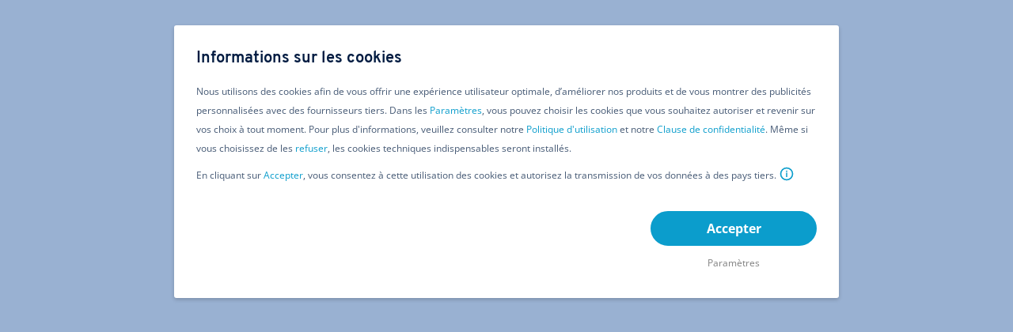

--- FILE ---
content_type: text/html
request_url: https://cloud.ionos.fr/stockage/object-storage?linkId=ct.btn.crossreferences993465.items.item14.ionos-s3-object-storage&ucuoId=PUlead:default.WH.FR-20230207232832-5D91342E84F50D56FDD0C99C3D7B1180.TCbap9a
body_size: 63972
content:
<!DOCTYPE html><html lang="fr-fr"><head><meta charSet="utf-8" data-next-head=""/><meta name="viewport" content="width=device-width, height=device-height, initial-scale=1.0, minimum-scale=1.0, maximum-scale=5.0" data-next-head=""/><link rel="preload" as="image" id="preloadedLCPImage" href="/avif/ionos-cloud/33895-n-stage-s3_object_storage-back-int.png.avif" class="jsx-2196865861" data-next-head=""/><link rel="preload" as="font" id="preloadedLCPFont" href="/fonts/overpass-semibold.woff2" type="font/woff2" crossorigin="anonymous" class="jsx-2196865861" data-next-head=""/><link rel="preconnect" href="https://cs.uicdn.net" crossorigin="" class="jsx-2196865861" data-next-head=""/><link rel="preconnect" href="https://ce1.uicdn.net" crossorigin="" class="jsx-2196865861" data-next-head=""/><link rel="preconnect" href="https://var.uicdn.net" crossorigin="" class="jsx-2196865861" data-next-head=""/><title data-next-head="">IONOS Object Storage : dans le IONOS Cloud</title><meta name="description" content="IONOS Object Storage : stockage en nuage pour la sauvegarde de données d&#x27;entreprise et le stockage de big data." data-next-head=""/><link rel="canonical" href="https://cloud.ionos.fr/stockage/object-storage" data-next-head=""/><link rel="alternate" hreflang="de-DE" href="https://cloud.ionos.de/storage/object-storage" data-next-head=""/><link rel="alternate" hreflang="fr-FR" href="https://cloud.ionos.fr/stockage/object-storage" data-next-head=""/><link rel="alternate" hreflang="en-GB" href="https://cloud.ionos.co.uk/storage/object-storage" data-next-head=""/><link rel="alternate" hreflang="x-default" href="https://cloud.ionos.com/storage/object-storage" data-next-head=""/><link rel="alternate" hreflang="en" href="https://cloud.ionos.com/storage/object-storage" data-next-head=""/><link rel="alternate" hreflang="en-US" href="https://cloud.ionos.com/storage/object-storage" data-next-head=""/><link rel="alternate" hreflang="en-CA" href="https://cloud.ionos.ca/storage/object-storage" data-next-head=""/><link rel="alternate" hreflang="es-MX" href="https://cloud.ionos.mx/storage/object-storage" data-next-head=""/><link rel="alternate" hreflang="it-IT" href="https://cloud.ionos.it/storage/object-storage" data-next-head=""/><link rel="alternate" hreflang="de-AT" href="https://cloud.ionos.at/storage/object-storage" data-next-head=""/><meta property="og:title" content="IONOS Object Storage : dans le IONOS Cloud" data-next-head=""/><meta property="og:description" content="IONOS Object Storage : stockage en nuage pour la sauvegarde de données d&#x27;entreprise et le stockage de big data." data-next-head=""/><meta property="og:url" content="https://cloud.ionos.fr/stockage/object-storage" data-next-head=""/><meta property="og:image" content="/avif/ionos-cloud/33895-n-stage-s3_object_storage-back-int.png.avif" data-next-head=""/><meta name="robots" content="index, follow" data-next-head=""/><meta http-equiv="Content-Type" content="text/html; charset=UTF-8"/><meta name="format-detection" content="telephone=no"/><meta name="copyright" content="2001-2025 IONOS SE"/><link rel="shortcut icon" href="/favicon.ico?v2" sizes="16x16 24x24 32x32 48x48 64x64 72x72 96x96" type="image/x-icon"/><link rel="icon" type="image/png" href="/favicon-16x16.png" sizes="16x16"/><link rel="icon" type="image/png" href="/favicon-24x24.png" sizes="24x24"/><link rel="icon" type="image/png" href="/favicon-32x32.png" sizes="32x32"/><link rel="icon" type="image/png" href="/favicon-48x48.png" sizes="48x48"/><link rel="icon" type="image/png" href="/favicon-64x64.png" sizes="64x64"/><link rel="icon" type="image/png" href="/favicon-72x72.png" sizes="72x72"/><link rel="icon" type="image/png" href="/favicon-96x96.png" sizes="96x96"/><link rel="icon" type="image/png" href="/favicon-256x256.png" sizes="256x256"/><link rel="icon" href="/favicon.svg" sizes="any" type="image/svg+xml"/><link rel="apple-touch-icon" type="image/png" href="/apple-touch-icon-180x180.png"/><meta name="apple-mobile-web-app-title" content="IONOS"/><meta name="msapplication-TileColor" content="#0b2a63"/><meta name="theme-color" content="#001b41"/><link rel="manifest" href="/site.webmanifest"/><link rel="preload" href="/_next/static/css/20788884e16b4f26.1762518925885.css" as="style"/><style data-next-head="">@font-face {
	font-family: 'Open Sans Regular';
	font-weight: 400;
	font-display: swap;
	src: url('/fonts/opensans-regular.woff2') format('woff2');

	unicode-range: U+0000-00FF, U+0131, U+0152-0153, U+02BB-02BC, U+02C6, U+02DA, U+02DC, U+2000-206F, U+2074, U+20AC,
	U+2122, U+2191, U+2193, U+2212, U+2215, U+FEFF, U+FFFD, U+2713, U+2714, U+2718, U+0308;
}

@font-face {
	font-family: 'Open Sans Semi Bold';
	font-weight: 600;
	font-display: swap;

	src: url('/fonts/opensans-semibold.woff2') format('woff2');

	unicode-range: U+0000-00FF, U+0131, U+0152-0153, U+02BB-02BC, U+02C6, U+02DA, U+02DC, U+2000-206F, U+2074, U+20AC,
	U+2122, U+2191, U+2193, U+2212, U+2215, U+FEFF, U+FFFD, U+2713, U+2714, U+2718, U+0308;
}

@font-face {
	font-family: 'Open Sans Bold';
	font-weight: 700;
	font-display: swap;
	src: url('/fonts/opensans-bold.woff2') format('woff2');

	unicode-range: U+0000-00FF, U+0131, U+0152-0153, U+02BB-02BC, U+02C6, U+02DA, U+02DC, U+2000-206F, U+2074, U+20AC,
	U+2122, U+2191, U+2193, U+2212, U+2215, U+FEFF, U+FFFD, U+2713, U+2714, U+2718, U+0308;
}

@font-face {
	font-family: 'Overpass Regular';
	font-weight: 400;
	font-display: swap;

	src: url('/fonts/overpass-regular.woff2') format('woff2');

	unicode-range: U+0000-00FF, U+0131, U+0152-0153, U+02BB-02BC, U+02C6, U+02DA, U+02DC, U+2000-206F, U+2074, U+20AC,
	U+2122, U+2191, U+2193, U+2212, U+2215, U+FEFF, U+FFFD, U+2713, U+2714, U+2718, U+0308;
}
</style><style data-next-head="">.outer-price-container:not(.hft>.outer-price-container){display:flex;flex-direction:column;justify-content:center;align-content:center;flex-grow:1;font-weight:700;font-family:'Open Sans Regular',Arial,sans-serif;text-align:center;align-items:center}.comparing_table .badge{display:none}.comparing_table{padding-left:2px;padding-right:2px}.comparing_table ul{margin-bottom:5px}.comparing_table ul .price-normal{flex-direction:column}.comparing_table .vat{flex-direction:column;white-space:nowrap}.comparing_table .vat span{display:inline!important}.comparing_table_rd .badge{display:none}.comparing_table_rd ul{margin-bottom:5px}.comparing_table_rd ul .price-normal{flex-direction:column}.comparing_table_rd .vat{flex-direction:column;white-space:nowrap}.comparing_table_rd .vat span{display:inline!important}.comparing_table_rd .price-normal .paragraph.paragraph--large>span{display:grid;grid-template-columns:repeat(2,auto)1fr;grid-template-rows:2fr 1fr;align-items:end}.comparing_table_rd .price-normal .paragraph.paragraph--large span>span:first-child{grid-area:1/1/2/2;font-size:28px;align-self:center;margin-right:4px;font-family:'Open Sans Bold',arial,sans-serif}.comparing_table_rd .price-normal .paragraph.paragraph--large span>span:nth-child(3){grid-area:1/3/2/4}.comparing_table_rd .price-normal .paragraph.paragraph--large span>span:last-child{grid-area:2/1/3/4}#offCanvasBasket .price-normal{display:flex;flex-direction:column}#offCanvasBasket .price-normal li:first-child{color:#1474c4}#offCanvasBasket ul.list.list--condensed{gap:0}#offCanvasBasket .price__badge{position:absolute;left:150px;top:50%;margin-top:-12px;background-color:#ffaa00;color:#001b41;font-family:Open Sans Bold;font-weight:700;margin-right:9px;padding:4px 6px;font-size:12px;border-radius:2px;width:max-content;margin-bottom:6px}@media(max-width:579px){#offCanvasBasket .price__badge{position:inherit;margin-right:0}}#upsellPopup .price__badge{display:none}#upsellPopup .price-normal{_display:flex;_flex-direction:column;font-size:1rem;font-weight:bold}#upsellPopup .price-normal .paragraph>span>span:first-child,#upsellPopup .price-normal .paragraph>span>span:first-child+span{display:inline-block}#upsellPopup .price-normal .paragraph>span>span:first-child{font-size:4rem}#upsellPopup .price-normal .paragraph>span>span,#upsellPopup .price-normal li:last-child{display:none}.price-container{display:flex;line-height:1;font-size:64px;text-align:left}.price-separator{margin:0-0.8rem 0-0.2rem;margin-top:-0.2rem}.price-text-below{display:flex;flex-direction:column;font-size:12.8px;line-height:16px;}.dhft .variant-default .price-currency-before{font-size:unset!important;font-family:'Open Sans Semi Bold',sans-serif;font-style:normal;font-weight:700}.price-container>.price-text-behind-inline{display:inline-table;font-size:1rem;margin-top:3.5rem}.price-currency-before~.price-text-behind-inline{margin-left:0px!important}.price-currency-before~.price-text-behind-inline span{margin-left:0px!important}.dhft:not(.price-crossprice).price-container{display:block;text-align:left;font-family:'Open Sans Semi Bold',sans-serif;leading-trim:both;text-edge:cap;font-size:28px;font-style:normal;font-weight:700;line-height:normal}.dhft:not(.price-crossprice).outer-price-container{text-align:left!important;align-items:baseline!important;margin-bottom:10px}.dhft:not(.price-crossprice).price-text-behind-inline{flex-direction:column}.dhft:not(.price-crossprice).price-container .price-text-behind-inline{margin-left:0!important;margin-top:0!important;flex-direction:column}.dhft:not(.price-crossprice).price-container .price-text-behind-inline{margin-left:0!important;margin-top:0!important}.outer-price-container:not(.hft>.outer-price-container):not(.price-crossprice){text-align:left;font-family:'Open Sans Semi Bold',sans-serif;leading-trim:both;text-edge:cap;font-size:28px;font-style:normal;font-weight:700;line-height:normal;align-items:baseline!important;text-align:left!important}.outer-price-container:not(.hft>.outer-price-container):not(.price-crossprice).price-before-separator{font-family:'Open Sans Semi Bold',sans-serif;leading-trim:both;text-edge:cap;font-size:28px;font-style:normal;font-weight:700}.dhft .variant-default .price-type-regular-price{font-size:28px;font-family:'Open Sans Semi Bold',sans-serif;font-style:normal;font-weight:700;align-items:baseline}.dhft .variant-default .price-type-regular-price .vat,.price-regular{flex-direction:row}.dhft .variant-default .price-currency-before{font-size:28px;font-family:'Open Sans Semi Bold',sans-serif;font-style:normal;font-weight:700}.dhft .variant-default .price-behind-separator{font-size:28px;font-family:'Open Sans Semi Bold',sans-serif;font-style:normal;font-weight:700}.dhft .variant-default .price-separator{margin:0}.dhft .variant-default .price-container-inline.price-type-regular-price{flex-direction:row!important;font-size:inherit}.dhft .variant-default .price-text-behind-inline{margin-left:0!important;margin-top:0!important}.dhft:not(.price-crossprice).price-currency-before{font-size:inherit}.dhft:not(.price-crossprice).price-separator{margin:0-0.5rem 0-0.5rem!important}.dhft:not(.price-crossprice).price-behind-separator{font-size:inherit}.dhft:not(.price-crossprice).price-container>.price-text-behind-inline{margin-top:0!important;margin-left:0!important;text-align:left}.outer-price-container{text-align:left}.price-behind-separator{font-size:36px;position:relative;margin-top:5px}.price-lg-formatted{margin-bottom:0px}.price-text-behind-inline .price-behind-separator-supped{display:inline-table;font-size:1rem}.price-normal{display:flex}.price_domain_jumbotron .paragraph--duration{padding-left:7px}.hft-price{padding-bottom:15px;width:max-content}.price-currency-before{font-size:36px;position:relative;margin-top:5px;vertical-align:baseline}.price-container>.price-currency-after{font-size:36px}.price-currency-below{line-height:28px;font-family:'Open Sans Regular',sans-serif;font-size:12.8px}.price-text-tax-hint{padding-top:5px;display:block}.d-inline-block{display:inline-block}.hft>.outer-price-container{white-space:nowrap;font-weight:700;line-height:1.2em;font-family:'Overpass Bold','Arial',sans-serif;text-align:left}.hft .price-container{font-size:0;line-height:1rem;display:block}.hft .price-container.vat,.hft .price-container.price-normal{align-items:baseline;margin-top:unset}.hft .price-container span{font-size:16px}.hft .price-container.vat,.hft .price-container.price-normal span{}.hft .price-separator{margin:0}.hft .price-text-below{display:block;font-family:'Open Sans Regular';font-weight:500;font-size:inherit}hft .price-container-inline{font-size:1rem}.hft .price-container>.price-text-behind-inline{display:inline-table;font-size:1rem;font-family:'Open Sans Semi Bold';margin-left:0.3em!important;margin-top:0}.hft .price-behind-separator{font-size:1rem!important;position:relative}.hft .price-text-behind-inline .price-behind-separator-supped{display:inline-table;font-size:1rem}.hft .price-currency-before{font-size:inherit;height:0;line-height:1;position:relative;vertical-align:baseline}.hft .price-text-inline{font-size:0!important;}.hft .price-text-inline span{font-size:1rem}.hft .price-type-regular-price .price-text-before-inline{margin-right:0!important}.hft .price-text-tax-hint{display:block}@media(max-width:1024px){.hft>.outer-price-container{text-align:center!important;padding-top:24px}.ft-cloud{padding-left:24px;padding-right:24px}.highlight span{color:white}.ft-cloud h3{border-bottom:1px solid #dfe2e7;padding-bottom:16px}.ft-server{display:flex;flex-direction:column-reverse;justify-content:space-between}.ft-server p{margin:0-32px;align-self:self-end}.ft-server h3{border-bottom:1px solid #dfe2e7;padding-bottom:12px;padding-top:20px}.ft-server-without-image{padding-top:20px;padding-bottom:20px}.ft-server img{width:70px}.ft-server-mobile{display:flex;flex-direction:column-reverse;justify-content:space-between}.ft-server-mobile p{display:flex;flex-direction:column-reverse}.ft-server-mobile h3{padding-bottom:12px;display:flex;flex-direction:column-reverse}.ft-server-mobile img{width:70px;display:block;margin-left:auto}.isLimited img{margin-right:-32px}.hft .price-container{font-size:0!important}.hft .price-container span{font-size:22.4px!important;font-family:'Open Sans Semi Bold',sans-serif}.hft .price-text-below{font-family:'Open Sans Regular';color:#465a75;font-weight:600!important}.hft .price-container-inline{font-size:1rem}.hft .price-behind-separator{font-size:1rem!important;position:relative}.hft .price-text-inline{font-size:0!important}.hft .price-text-inline span{font-size:1rem}.hft .price-text-before-inline{display:block;line-height:1.7em}}.domain-columns .price-type-offer-price{font-family:'Open Sans Regular',serif;font-size:22px}.domain-columns .webfont-price-container .price-container{display:inline-block;line-height:1;font-size:16px}.domain-columns .price-type-regular-price.webfont-price-highlight{color:#2e4360}.domain-columns.dark .price-type-regular-price.webfont-price-highlight{color:#95caeb}.domain-columns .price-container>.price-text-behind-inline{display:inline-table;font-size:inherit;margin-left:0;margin-top:0}.domain-columns .price-currency-before{font-size:inherit;height:auto;line-height:inherit;position:relative;vertical-align:baseline}.domain-columns .price-text-before-inline{margin-right:0.5rem}.domain-cards .price-type-offer-price{font-family:'Open Sans Regular',sans-serif;font-size:22px;color:#2e4360}.domain-cards .additional-domain-com{margin-right:0}.domain-cards .webfont-price-container .price-container{display:inline-block;line-height:1;font-size:16px}.domain-cards .price-type-regular-price.webfont-price-highlight{color:#2e4360}.domain-cards.dark .price-type-regular-price.webfont-price-highlight{color:#95caeb}.domain-cards .price-container>.price-text-behind-inline{display:inline-table;font-size:inherit;margin-left:0;margin-top:0}.domain-cards .price-currency-before{font-size:inherit;height:auto;line-height:inherit;position:relative;vertical-align:baseline}.domain-cards .price-text-before-inline{margin-right:0.5rem}.webfont-price-container{line-height:28px;line-height:1.75rem}.price-text-above{display:flex!important;flex-direction:column;margin-bottom:10px;font-size:12px;white-space:nowrap}.variant-campaign{margin-top:20px;display:flex;font-size:18px!important}.additional-domain-com{margin-top:20px!important;margin-right:35px;color:white;display:block;font-weight:700!important;font-family:Open Sans Bold,Arial,sans-serif!important;font-size:1.25rem!important;line-height:1.25rem!important;white-space:nowrap}.additional-domain-com sup{top:-2px;font-size:0.8rem}.webfont-price-container .price-container{font-size:18px;line-height:normal}.webfont-price-container .price-currency-before{font-size:18px;line-height:normal;margin-right:0}.webfont-price-container .price-separator{font-size:18px;line-height:normal;margin:0!important;margin-right:0!important}.webfont-price-container .price-text-before{font-size:18px;line-height:normal;margin-right:0.55rem}.fc-a1{color:#fa0;display:inline;font-weight:700!important;font-family:Open Sans Semi Bold,Arial,sans-serif!important}.split-stage-tiles .webfont-price-container.variant-campaign{display:inline-block;margin-top:0;font-size:16px!important;color:#718095!important}.domain-cards .webfont-price-container.variant-campaign span{display:inline!important;font-size:18px}.domain-cards .webfont-price-container.variant-campaign .webfont-price-highlight{display:block!important}@media(max-width:1025px){.additional-domain-com{margin-top:20px!important;margin-right:35px;color:white;display:block;font-weight:700!important;font-family:Open Sans Bold,Arial,sans-serif!important;font-size:1rem!important;line-height:1.25rem!important}.additional-domain-com sup{top:-2px;font-size:0.8rem}}ul.list.list--condensed{display:flex;flex-direction:column;gap:10px}li.variant._base_{display:flex;height:25px;align-items:baseline;font-weight:600;font-family:Open Sans Bold,Arial,sans-serif!important}span.paragraph.paragraph--price{font-size:40px}.price-container.price-text.price-text-bold.price-sm-formatted.price-md-formatted.price-lg-formatted.price.price-dot-separated{flex-direction:column;font-weight:700;font-family:Open Sans Bold,Arial,sans-serif}.price-text-above>span{font-size:12.8px}.price-text-behind-inline .price-text-duration-behind-inline-2{margin-left:30px}.no-margin-left.price-container>.price-text-behind-inline{margin-left:0!important}.price-line-through{position:relative;line-height:1.5;color:inherit;width:max-content}.price-line-through::after{content:'';position:absolute;left:0;right:0;height:1px;background:currentColor;top:50%;transform:translateY(-50%)}.domain_price{margin-bottom:44px}.domain_price>.webfont-price-container>.price-text-above{margin-bottom:5px}.domain_price>.webfont-price-container>.price-text-above>span{color:#11c7e6;font-size:20px;font-family:Overpass Bold,Arial,sans-serif}.domain_price>.webfont-price-container>.price-type-regular-price>span{font-size:20px;font-family:Open Sans Regular,Arial,sans-serif}.domain_price>.webfont-price-container>.price-container>.price-text-behind-inline{margin-top:0}.split-stage>.standalone-checker-price>.ff-osb>.price-text-above>span{font-size:20px!important}.stage_price>.webfont-price-container{font-size:18px;margin-top:10px;line-height:22px}.stage_price>.webfont-price-container>.price-text-behind{margin-left:4px}.price-container:not(.webfont-price-highlight)>.price-currency-after{margin-top:5px;font-size:36px}.show-only-price*:not(.price-is-supped){}.show-only-price .price-behind-separator{margin-top:0!important;font-size:unset!important}.show-only-price .price-separator{margin:0!important}.show-only-price .price-type-offer-price{font-size:16px!important}.show-only-price .price-container>.price-text-behind-inline{display:inline}.show-only-price .price-container>*{display:inherit;font-size:16px!important;text-align:unset!important;margin:unset!important;line-height:unset!important;padding:unset!important}.show-only-price .price-container>.price-text-behind-inline{margin:0px!important}.show-only-price .price-container>.price-text-behind-inline span{margin-left:0!important}.price-container>.price-text-behind-inline{font-size:12.8px;margin-top:2.85rem}.price-container:not(.webfont-price-container).price-currency-after{font-size:36px;font-style:normal;font-weight:700}.stage_price span{color:#fff!important}.stage-price-container .price-container>.price-text-behind-inline{font-size:12.8px;margin-top:2.85rem}.stage-price-container:not(.webfont-price-highlight).price-container>.price-currency-after{font-size:36px;font-style:normal;font-weight:700}.stage_domain_container .price-container>.price-text-behind-inline{margin-top:0}.stage_domain_container{}span[class^='paragraph--'],.stage_price span[class^='paragraph--'],.domain-cards span[class^='paragraph--'],.domain-columns span[class^='paragraph--']{font-family:Open Sans Regular,Arial,sans-serif;font-weight:400}span.paragraph--currency,.stage_price span.paragraph--currency,.domain-cards span.paragraph--currency,.domain-columns span.paragraph--currency{display:none!important}span.paragraph--value,.stage_price span.paragraph--value,.stage_price span.paragraph--billing,.domain-cards span.paragraph--value,.domain-cards span.paragraph--billing,.domain-columns span.paragraph--value,.domain-columns span.paragraph--billing{font-weight:700;font-family:Open Sans Bold,Arial,sans-serif}span.paragraph--duration,.stage_price span.paragraph--duration,.domain-cards span.paragraph--duration,.domain-columns span.paragraph--duration{display:block}.split-stages span.paragraph--duration{font-size:18px!important;text-align:left;color:#fff;font-family:Open Sans Semi Bold!important}.split-stages span.paragraph--value{font-size:18px!important;text-align:left;color:#fff;margin-right:6px;font-family:Open Sans Semi Bold!important}span.paragraph--strikethrough,.stage_price span.paragraph--strikethrough,.domain-cards span.paragraph--strikethrough,.domain-columns span.paragraph--strikethrough{display:none!important}div.stage-price{padding-right:32px}.stage_price span[class^='paragraph--']{font-size:18px;line-height:24px;display:inline-block}.domain-columns span[class^='paragraph--']{font-size:16px;line-height:20px}.domain-columns .price-currency-after{font-size:16px}.price-dot-separated{height:100%}span.paragraph--value,.domain-cards span.paragraph--value{font-size:18px!important;text-align:left;color:#001b41;font-family:Open Sans Semi Bold!important}span.paragraph--billing,.domain-cards span.paragraph--billing{display:block}span[class^='paragraph--'],.domain-cards span[class^='paragraph--']{font-size:16px;line-height:20px;font-weight:600;font-family:Open Sans Semi Bold,Arial,sans-serif!important;text-align:left}.split-stage span[class^='paragraph--']{color:#fff}.tldIconPrices{text-decoration:#fa0!important}.tldIconPrices .paragraph--value{color:#fa0}.tldIconPrices{scrollbar-width:none;-ms-overflow-style:none;}.tldIconPrices::-webkit-scrollbar{display:none;}.vat{display:none!important}.tax-excluded{display:block!important}.price-normal{display:flex!important}.columns-domain-price .price-normal{flex-direction:column}.columns-domain-price .vat{flex-direction:column}.price-behind-separator .price-sup{}.split-stage{}.price-container .price-text-behind-inline{margin-left:-20px;display:flex;flex-direction:column}.price-container:has(.price-sup)>.price-text-behind-inline{margin-left:-45px}.vat span{display:flex!important}.price-container.price-type-offer-price.price-normal span{display:flex}.domain-cards span,.domain-columns span,.split-stage span,.columns-domain-price p span{display:flex;flex-direction:column!important;align-items:baseline;gap:5px}.split-stage span{font-size:16px!important;font-weight:400!important;line-height:18px!important;letter-spacing:0em!important;text-align:left!important}.stage_price{margin-top:16px;gap:5px}.tldIconPrices{align-items:center;gap:16px}.tldIconPrices .paragraph--value{font-size:26px;padding-top:16px;white-space:nowrap}.tldIconPrices .paragraph--duration{display:none!important}.saving-badge{background-color:#ffaa00;color:#001b41;font-family:Open Sans Bold;font-weight:700;margin-right:9px;padding:4px 6px;font-size:12px;max-height:20px;border-radius:2px;width:max-content;margin-bottom:6px}.row-text-feature-table .price-currency-before{font-size:16px}.split-stage .price-normal{@media(min-width:900px){min-width:400px}}.feature-table-rd{.price-text-above{flex-direction:row;flex-wrap:wrap;align-items:baseline}.saving-badge{max-height:none;margin-bottom:0;span{font-size:0.75rem;line-height:0.75rem}}.price-line-through.price-normal{font-size:1rem;line-height:1.5rem}}.domain-cards-rd .price__savings{align-items:baseline;display:flex;gap:8px;margin-bottom:4px;white-space:nowrap;flex-direction:row}.domain-cards-rd .price__savings .badge.price__badge{color:#001b41;font-size:12px;line-height:12px;font-family:'Open Sans Bold',arial,sans-serif;font-weight:700}.domain-cards-rd .price__savings .price__strike{color:#001b41;font-size:12px;line-height:12px;font-family:'Open Sans Semi Bold',arial,sans-serif;font-weight:600}.domain-cards-rd .price__savings .badge.price__badge{background-color:#fa0;border-radius:2px;padding:4px 6px}.domain-cards-rd .price__label{display:flex;align-items:baseline;flex-direction:row}.domain-cards-rd .price__label .price__value{color:#001b41;font-family:'Open Sans Bold',arial,sans-serif;font-size:24px;font-weight:700;line-height:28px}.domain-cards-rd .price__label .price__appendix{color:#001b41;font-family:'Open Sans Semi Bold',arial,sans-serif;font-weight:600;font-size:16px;line-height:normal}.domain-cards-rd .price__label .price__appendix span{margin-left:4px}.domain-cards-rd .price__byline.price__byline--bold{color:#001b41;font-family:'Open Sans Semi Bold',arial,sans-serif;font-size:16px;font-weight:600;line-height:20px;margin-top:4px}.domain-cards-sub-component-rd .price__savings{display:flex;align-items:center;height:20px}.domain-cards-sub-component-rd.font-large-desktop .price__savings{height:40px}.domain-cards-sub-component-rd.font-medium-desktop .price__savings,.domain-cards-sub-component-rd.font-large .price__savings{height:30px}.domain-cards-sub-component-rd .price__savings .price__strike,.domain-cards-sub-component-rd .price__byline.price__byline--bold{display:none}.domain-cards-sub-component-rd .price__savings .badge.price__badge{font-family:'Open Sans Semi Bold',arial,sans-serif;color:#001b41;background-color:#fa0;border-radius:4px;padding:4px 8px;font-size:14px;font-weight:700;line-height:18px;white-space:nowrap;overflow:hidden}.domain-cards-sub-component-rd.font-large-desktop .price__savings .badge.price__badge{font-size:18px;line-height:22px}.domain-cards-sub-component-rd.font-medium-desktop .price__savings .badge.price__badge{font-size:16px;line-height:20px}.domain-cards-sub-component-rd.font-large .price__savings .badge.price__badge{font-size:14px;@media(min-width:750px){font-size:18px}}.domain-cards-sub-component-rd.font-medium .price__savings .badge.price__badge{font-size:10px;padding:4px;@media(min-width:750px){font-size:14px;padding:4px 8px}}.domain-cards-sub-component-rd .price__label{width:fit-content;left:0px;right:0px;position:absolute;bottom:12px;margin-inline:auto;white-space:nowrap}.domain-cards-sub-component-rd .price__label .price__value,.domain-cards-sub-component-rd .price__label .price__appendix{color:#001b41;font-size:16px;line-height:normal}.domain-cards-sub-component-rd .price__label .price__value{font-family:'Open Sans Semi Bold',arial,sans-serif;font-weight:700}.domain-cards-sub-component-rd .price__label .price__appendix{font-family:'Open Sans',arial,sans-serif}.domain-cards-sub-component-rd.font-large-desktop .price__label .price__value,.domain-cards-sub-component-rd.font-large-desktop .price__label .price__appendix{font-size:24px}.domain-cards-sub-component-rd.font-medium-desktop .price__label .price__value,.domain-cards-sub-component-rd.font-medium-desktop .price__label .price__appendix{font-size:20px}.domain-cards-sub-component-rd.font-large .price__label .price__value,.domain-cards-sub-component-rd.font-large .price__label .price__appendix{font-size:18px;@media(min-width:750px){font-size:24px}}.domain-cards-sub-component-rd.font-medium .price__label .price__value,.domain-cards-sub-component-rd.font-small .price__label .price__value,.domain-cards-sub-component-rd.font-medium .price__label .price__appendix,.domain-cards-sub-component-rd.font-small .price__label .price__appendix{font-size:18px;@media(min-width:750px){font-size:20px}}.domain-cards-sub-component-rd.font-small .price__label,.domain-cards-sub-component-rd.font-small-desktop .price__label{bottom:10px}.domain-cards-sub-component-rd .price__label .price__appendix span{margin-left:8px}.stage-simple-price-container .price-container .price-text-above{display:none!important}.stage-simple-price-container
.price-container
.price-container.price-type-offer-price.price-should-be-supped.price-is-supped.price-normal{display:grid!important;grid-template-columns:repeat(2,1fr);grid-template-rows:repeat(3,1fr);width:fit-content;align-items:center}.stage-simple-price-container
.price-container
.price-container.price-type-offer-price.price-should-be-supped.price-is-supped.price-normal
.price-before-separator{grid-area:1/1/4/2;font-size:96px;justify-self:end}.stage-simple-price-container
.price-container
.price-container.price-type-offer-price.price-should-be-supped.price-is-supped.price-normal
.price-currency-after{grid-area:1/2/3/3;font-size:48px;margin-top:0}.stage-simple-price-container
.price-container
.price-container.price-type-offer-price.price-should-be-supped.price-is-supped.price-normal
.price-text-behind-inline{grid-area:3/2/4/3;margin-top:0;margin-left:0;align-self:baseline;font-size:16px;line-height:20px}.home-cards-price .price-container .price-before-separator{@media(min-width:1025px){font-size:90px}font-size:72px}.home-cards-price .price-container .price-separator{@media(min-width:1025px){margin-top:20px}margin-top:6px}.home-cards-price .price-container .price-behind-separator.price-sup,.home-cards-price .price-container .price-currency-after{@media(min-width:1025px){font-size:50px;margin-top:10px}font-size:40px;margin-top:6px}.home-cards-price .price-container .price-text-behind-inline.price-sub{@media(min-width:1025px){font-size:24px;margin-top:60px;margin-left:-70px}font-size:18px;margin-top:48px;margin-left:-52px}.home-cards-price .price-container .price-text-above{font-size:16px;margin-bottom:0;font-family:'Open Sans Regular',Arial,sans-serif;font-weight:400}.domain-checker_price .stage_price{margin-top:0;min-width:fit-content}.domain-checker_price .stage_price span,.domain-checker_price span{color:#001b41!important}.domain-checker_price .stage_price .price-normal{flex-direction:column}.domain-checker_price .stage_price .price-normal .paragraph--value{font-size:14px!important;line-height:18px;@media(min-width:1025px){font-size:16px!important;line-height:20px}}.domain-checker_price .stage_price .price-normal .paragraph--duration{display:none;font-family:'Open Sans Regular',Arial,sans-serif!important;font-weight:400;font-size:12px;line-height:16px;@media(min-width:1025px){display:block}}</style><style data-next-head="">
@font-face {
	font-family: 'Overpass Semi Bold';
	font-weight: 600;
	font-display: swap;

	src: url('/fonts/overpass-semibold.woff2') format('woff2');

	unicode-range: U+0000-00FF, U+0131, U+0152-0153, U+02BB-02BC, U+02C6, U+02DA, U+02DC, U+2000-206F, U+2074, U+20AC,
	U+2122, U+2191, U+2193, U+2212, U+2215, U+FEFF, U+FFFD, U+2713, U+2714, U+2718, U+0308;
}

@font-face {
	font-family: 'Overpass Bold';
	font-weight: 700;
	font-display: swap;

	src: url('/fonts/overpass-bold.woff2') format('woff2');

	unicode-range: U+0000-00FF, U+0131, U+0152-0153, U+02BB-02BC, U+02C6, U+02DA, U+02DC, U+2000-206F, U+2074, U+20AC,
	U+2122, U+2191, U+2193, U+2212, U+2215, U+FEFF, U+FFFD, U+2713, U+2714, U+2718, U+0308;
}
</style><script data-next-head="">UNOUNO = window.UNOUNO || {}; UNOUNO.params = {siteId: 'PU.CL.FR', isHomePage: false, omitPage: 'stockage/object-storage', userAgent: window.navigator.userAgent, page: 'object-storage',
                slug: 'stockage/object-storage'}
                UNOUNO.tracking = {
                bereich: 'Server', tune: 'false',
                sektion: 'S3 Object Storage',
                internalPageName: 'object-storage',
                land: 'fr', shopname: 'host-cloud-one-fr', subShopName: 'showroom-fr', transactionId: '',
                userAgent: UNOUNO.params.userAgent }</script><script src="/abtesting-fr.js"></script><script id="ab-testing">
if (typeof window !== "undefined") {
	const tld = document.location.hostname.split('.').pop();
	if (tld !== 'localhost' && tld !== 'lan') {

		const handleABTesting = (data) => {
			let page = document.location.pathname;
			/* root page is special */
			if (page === '/') {
				page = 'Home';
			}
			if (data.pages && data.pages.includes && data.pages.includes(page)) {
				const targetScript = document.createElement('script');
				targetScript.src = '/js/at_visitor.min.js';
				targetScript.type = 'text/javascript';
				targetScript.onload = function() {
					/* once Target is loaded give it 1.5 seconds to apply the tests */
					window.setTimeout(function() {
						document.body.style.opacity = 1;
					}, 1500);
				};
				if (tld === 'mx') {
					/* Kameleoon */
					const kameleoonLoadingTimeout = 1000;

					window.kameleoonQueue = window.kameleoonQueue || [];
					window.kameleoonStartLoadTime = new Date().getTime();
					if (
						!document.getElementById('kameleoonLoadingStyleSheet') &&
						!window.kameleoonDisplayPageTimeOut
					) {
						const kameleoonS = document.getElementsByTagName('script')[0];
						const kameleoonCc = '* { visibility: hidden !important; background-image: none !important; }';
						const kameleoonStn = document.createElement('style');
						kameleoonStn.type = "text/css";
						kameleoonStn.id = 'kameleoonLoadingStyleSheet';
						if (kameleoonStn.styleSheet) {
							kameleoonStn.styleSheet.cssText = kameleoonCc;
						} else {
							kameleoonStn.appendChild(document.createTextNode(kameleoonCc));
						}
						kameleoonS.parentNode.insertBefore(kameleoonStn, kameleoonS);
						window.kameleoonDisplayPage = function (fromEngine) {
							if (!fromEngine) {
								window.kameleoonTimeout = true;
							}
							if (kameleoonStn.parentNode) {
								kameleoonStn.parentNode.removeChild(kameleoonStn);
							}
						};
						window.kameleoonDisplayPageTimeOut = window.setTimeout(
							window.kameleoonDisplayPage,
							kameleoonLoadingTimeout,
						);
					}

					const kameleoonApi = document.createElement('script');
					kameleoonApi.src = '//p62505n26x.kameleoon.io/kameleoon.js';
					kameleoonApi.type = 'text/javascript';
					kameleoonApi.async = true;
					document.head.appendChild(kameleoonApi);
				}
				if (document.getElementsByTagName('head').length > 0) {
					document.getElementsByTagName('head')[0].appendChild(targetScript);
				}
				if (document?.body?.dataset) {
					document.body.dataset.abtesting = 1;
				} else {
					document.addEventListener("DOMContentLoaded", () => {
						document.body.dataset.abtesting = 1;
					});
				}
				// safety net to be sure the document will be shown
				window.addEventListener("load", () => {
					window.setTimeout(() => {
						document.body.style.opacity = 1;
					}, 1500);
				});
			}
		};

		/* variable is setup by loading the "abtesting" JS file */
		if (typeof abtestingPages !== "undefined") {
			handleABTesting(abtestingPages);
		}
	}
}</script><link rel="stylesheet" href="/_next/static/css/20788884e16b4f26.1762518925885.css" data-n-g=""/><noscript data-n-css=""></noscript><script defer="" noModule="" src="/_next/static/chunks/polyfills-42372ed130431b0a.js"></script><script src="/js/sessions.js" defer="" data-nscript="beforeInteractive"></script><script defer="" src="/_next/static/chunks/2924-1762518837884.63e6036568ccf292.js"></script><script defer="" src="/_next/static/chunks/7356-1762518837884.e8187977ec4a11c4.js"></script><script defer="" src="/_next/static/chunks/9134-1762518837884.f1b812bca5df9471.js"></script><script defer="" src="/_next/static/chunks/5538-1762518837884.b1bc2eff48e8c257.js"></script><script defer="" src="/_next/static/chunks/1736-1762518837884.468bf3966600f376.js"></script><script defer="" src="/_next/static/chunks/9372-1762518837884.15b2abfede01991b.js"></script><script defer="" src="/_next/static/chunks/418-1762518837884.ef38dbf6b50fce3e.js"></script><script defer="" src="/_next/static/chunks/4904-1762518837884.8f896d7ea2fef11d.js"></script><script src="/_next/static/chunks/webpack-1762518837884-66dad313fce34b5d.js" defer=""></script><script src="/_next/static/chunks/framework-1762518837884-6055316c344e3943.js" defer=""></script><script src="/_next/static/chunks/main-1762518837884-feecf106921ec4ee.js" defer=""></script><script src="/_next/static/chunks/pages/_app-1762518837884-994b20e936dabe81.js" defer=""></script><script src="/_next/static/chunks/3846-1762518837884-ef2f4b09ad50c758.js" defer=""></script><script src="/_next/static/chunks/7528-1762518837884-f9d795dad10cadb9.js" defer=""></script><script src="/_next/static/chunks/6374-1762518837884-2868375ed91aca83.js" defer=""></script><script src="/_next/static/chunks/2641-1762518837884-d7d0c2dc4f442845.js" defer=""></script><script src="/_next/static/chunks/5620-1762518837884-c95d11e74daea1fc.js" defer=""></script><script src="/_next/static/chunks/5512-1762518837884-c410d4f91b0561e0.js" defer=""></script><script src="/_next/static/chunks/pages/%5B%5B...slug%5D%5D-1762518837884-189a6ea1b1bac6e9.js" defer=""></script><script src="/_next/static/VQ-p3UPkld_z4iBcxuLV2/_buildManifest.js" defer=""></script><script src="/_next/static/VQ-p3UPkld_z4iBcxuLV2/_ssgManifest.js" defer=""></script><style id="__jsx-2196865861">#__next{overflow:hidden;max-width:1920px;margin:0 auto;-webkit-touch-callout:none;-webkit-tap-highlight-color:rgba(0,0,0,0)}</style></head><body class="tw-font-sans-regular tw-text-cool-grey-700" data-abtesting="0"><script id="show-body">
let page = document.location.pathname;
/* root page is special */
if (page === '/') {
	page = 'Home';
}
// script is loaded and page is part A/B testing -> hide it directly
if (typeof abtestingPages !== "undefined" && abtestingPages?.pages?.includes(page)) {
	document.body.style.opacity = 0;
}</script><link rel="preload" as="image" href="/_next/static/media/ionos.b2910554.svg"/><link rel="preload" as="image" href="/_next/static/media/phone-navigation.79d1679a.svg"/><link rel="preload" as="image" href="/avif/ionos-cloud/33895-n-stage-s3_object_storage-back-int.png.avif" type="image"/><link rel="preload" as="image" href="https://cs.uicdn.net/avif/user_upload/n-stage-front-Economisez-50_-sur-les_hyperscalers-FR_560x480.png.avif" type="image"/><div id="__next"><!--$--><!--/$--><!--$--><!--/$--><nav class="tw-relative tw-z-50"><div class="tw-hidden tw-bg-ionos-blue-800 lg:tw-block lg:tw-h-76"><div class="tw-container tw-relative tw-flex md:tw-justify-end lg:tw-justify-between"><div class="tw-hidden lg:tw-flex"><a data-testid="navigation-link-name-hd.log.home" href="https://www.ionos.fr" data-linkid="hd.log.home" data-onpagelink="0" aria-label="ionos logo" id="header-logo" tabindex="1000000" class="whitespace-nowrap tw-outline-none !tw-border-0 tw-pl-0 focus-visible:!tw-outline-ionos-blue-400 lg:tw-mt-24 tw-border-dotted tw-border-1 tw-border-transparent focus-visible:outline-none focus-visible:tw-border-white"><img alt="IONOS" aria-labelledby="header-logo" loading="eager" width="96" height="28" decoding="async" data-nimg="1" class="" style="color:transparent" src="/_next/static/media/ionos.b2910554.svg"/></a></div><div class="tw-flex tw-gap-24 tw-font-sans-regular tw-text-base tw-text-white lg:tw-mt-30 tw-my-5 tw-mt-5 tw-border-l tw-border-cool-grey-600 tw-pl-10"><div><a data-testid="navigation-link-name-undefined" href="tel: 0176543746" data-onpagelink="0" aria-label="Appelez-nous:0176543746" tabindex="1000003" class="whitespace-nowrap tw-outline-none tw-mr-10 !tw-border-0 !tw-text-white focus-visible:!tw-outline-ionos-blue-400 tw-border-dotted tw-border-1 tw-border-transparent focus-visible:outline-none focus-visible:tw-border-white"><img alt="" loading="eager" width="20" height="20" decoding="async" data-nimg="1" class="tw--mt-4 tw-mr-4 tw-inline" style="color:transparent" src="/_next/static/media/phone-navigation.79d1679a.svg"/></a></div><div><div class="tw-z-51 tw-hidden lg:tw-block"><button aria-label="Connexion" data-top-navigation-button="1" data-linkId="hd.more.aboutUs" tabindex="1100000" data-testid="top-navigation-button" class="tw-text-ellipsis tw-whitespace-nowrap tw-border-transparent tw-font-sans-regular !tw-outline-none tw-outline-offset-2 hover:tw-border-grey-0 focus-visible:!tw-outline-ionos-blue-400 tw-border-0"></button><div class="tw-absolute tw-right-0 tw-top-56 tw-z-10 tw-mx-24 lg:tw-top-68 tw-w-[calc(100%-48px)]"></div></div></div><div><div class="tw-z-51 tw-hidden lg:tw-block"><button aria-label="Connexion" data-top-navigation-button="1" data-linkId="hd.more.support" tabindex="1200000" data-testid="top-navigation-button" class="tw-text-ellipsis tw-whitespace-nowrap tw-border-transparent tw-font-sans-regular !tw-outline-none tw-outline-offset-2 hover:tw-border-grey-0 focus-visible:!tw-outline-ionos-blue-400 tw-border-0"></button><div class="tw-absolute tw-right-0 tw-top-56 tw-z-10 tw-mx-24 lg:tw-top-68 tw-w-[calc(100%-48px)]"></div></div></div><div><div class="tw-z-51"><button aria-label="Connexion" data-top-navigation-button="1" data-linkId="hd.meta.login" tabindex="1300000" data-testid="top-navigation-button" class="tw-text-ellipsis tw-whitespace-nowrap tw-border-transparent tw-font-sans-regular !tw-outline-none tw-outline-offset-2 hover:tw-border-grey-0 focus-visible:!tw-outline-ionos-blue-400 tw-overflow-hidden tw-border-0"><img alt="" loading="lazy" width="20" height="20" decoding="async" data-nimg="1" class="tw-mx-12 tw--mt-3 tw-inline" style="color:transparent" src="/_next/static/media/ic-s24-regular-login-white.d209f02b.svg"/></button><div class="tw-absolute tw-right-0 tw-top-56 tw-z-10 tw-mx-24 lg:tw-top-68 tw-mr-10"></div></div></div><div class="tw-relative tw-hidden"><a href="/stockage/object-storage#"><img alt="basket Link" loading="lazy" width="20" height="20" decoding="async" data-nimg="1" class="tw-mx-12" style="color:transparent" src="/_next/static/media/ic-s24-regular-cart-white.9da5676e.svg"/><sup class="tw-absolute tw--top-[7px] tw-left-[22px] tw-h-16 tw-min-w-16 tw-max-w-32 tw-rounded-lg tw-bg-ionos-sky-300 tw-text-center tw-font-sans-semi-bold tw-leading-4 tw-text-ionos-blue-800 md:tw-left-[22px] lg:tw-left-[13px]"></sup></a></div></div></div></div><nav class="tw-relative tw-bg-ionos-blue-800 lg:tw-bg-white"><div class="tw-container tw-flex tw-min-h-[62px] tw-bg-ionos-blue-800 tw-px-8 tw-pt-0 tw-text-black md:tw-mx-0 md:tw-max-w-[494px] lg:tw-mx-auto lg:tw-min-h-50 lg:tw-max-w-[1200px] lg:tw-justify-between lg:tw-bg-white lg:tw-px-24 lg:tw-pt-0"><div class="tw-hidden tw-flex-grow lg:tw-flex"><button aria-haspopup="menu" data-linkId="hd.domains-ssl" id="flyout_main_1" tabindex="2100000" data-main-navigation-button="1" class="tw-outw-relative tw-px-12 tw-py-14 tw-font-sans-semi-bold tw-text-md !tw-leading-18 tw-text-ionos-blue-800 tw-outline-none tw-outline-2 tw--outline-offset-8 hover:tw-bg-ionos-blue-300/10 focus-visible:!tw-outline-ionos-blue-400"><span class="tw-inline-flex tw-h-full tw-items-center tw-border-transparent tw-align-middle">Domaines &amp; SSL</span></button><button aria-haspopup="menu" data-linkId="hd.website" id="flyout_main_2" tabindex="2200000" data-main-navigation-button="1" class="tw-outw-relative tw-px-12 tw-py-14 tw-font-sans-semi-bold tw-text-md !tw-leading-18 tw-text-ionos-blue-800 tw-outline-none tw-outline-2 tw--outline-offset-8 hover:tw-bg-ionos-blue-300/10 focus-visible:!tw-outline-ionos-blue-400"><span class="tw-inline-flex tw-h-full tw-items-center tw-border-transparent tw-align-middle">Sites Internet</span></button><button aria-haspopup="menu" data-linkId="hd.eCommerce" id="flyout_main_3" tabindex="2300000" data-main-navigation-button="1" class="tw-outw-relative tw-px-12 tw-py-14 tw-font-sans-semi-bold tw-text-md !tw-leading-18 tw-text-ionos-blue-800 tw-outline-none tw-outline-2 tw--outline-offset-8 hover:tw-bg-ionos-blue-300/10 focus-visible:!tw-outline-ionos-blue-400"><span class="tw-inline-flex tw-h-full tw-items-center tw-border-transparent tw-align-middle">E-commerce</span></button><button aria-haspopup="menu" data-linkId="hd.hosting" id="flyout_main_4" tabindex="2400000" data-main-navigation-button="1" class="tw-outw-relative tw-px-12 tw-py-14 tw-font-sans-semi-bold tw-text-md !tw-leading-18 tw-text-ionos-blue-800 tw-outline-none tw-outline-2 tw--outline-offset-8 hover:tw-bg-ionos-blue-300/10 focus-visible:!tw-outline-ionos-blue-400"><span class="tw-inline-flex tw-h-full tw-items-center tw-border-transparent tw-align-middle">Hébergement</span></button><button aria-haspopup="menu" data-linkId="hd.wordPress" id="flyout_main_5" tabindex="2500000" data-main-navigation-button="1" class="tw-outw-relative tw-px-12 tw-py-14 tw-font-sans-semi-bold tw-text-md !tw-leading-18 tw-text-ionos-blue-800 tw-outline-none tw-outline-2 tw--outline-offset-8 hover:tw-bg-ionos-blue-300/10 focus-visible:!tw-outline-ionos-blue-400"><span class="tw-inline-flex tw-h-full tw-items-center tw-border-transparent tw-align-middle">WordPress</span></button><button aria-haspopup="menu" data-linkId="hd.email-office" id="flyout_main_6" tabindex="2600000" data-main-navigation-button="1" class="tw-outw-relative tw-px-12 tw-py-14 tw-font-sans-semi-bold tw-text-md !tw-leading-18 tw-text-ionos-blue-800 tw-outline-none tw-outline-2 tw--outline-offset-8 hover:tw-bg-ionos-blue-300/10 focus-visible:!tw-outline-ionos-blue-400"><span class="tw-inline-flex tw-h-full tw-items-center tw-border-transparent tw-align-middle">Email &amp; Office</span></button><button aria-haspopup="menu" data-linkId="hd.server" id="flyout_main_7" tabindex="2700000" data-main-navigation-button="1" class="tw-outw-relative tw-px-12 tw-py-14 tw-font-sans-semi-bold tw-text-md !tw-leading-18 tw-text-ionos-blue-800 tw-outline-none tw-outline-2 tw--outline-offset-8 hover:tw-bg-ionos-blue-300/10 focus-visible:!tw-outline-ionos-blue-400"><span class="tw-inline-block tw-rounded-sm tw-border-2 tw-px-6 tw-py-0 tw-text-center tw-align-middle tw-font-sans-bold tw-text-xs tw-font-bold tw-normal-case tw-leading-4 tw-border-purple-300 tw-bg-purple-300 tw-text-ionos-blue-800 tw-absolute tw--mt-28 tw-ml-0">Nouveau</span><span class="tw-inline-flex tw-h-full tw-items-center tw-border-transparent tw-align-middle">Serveurs</span></button><button aria-haspopup="menu" data-linkId="hd.cloud" id="flyout_main_8" tabindex="2800000" data-main-navigation-button="1" class="tw-outw-relative tw-px-12 tw-py-14 tw-font-sans-semi-bold tw-text-md !tw-leading-18 tw-text-ionos-blue-800 tw-outline-none tw-outline-2 tw--outline-offset-8 hover:tw-bg-ionos-blue-300/10 focus-visible:!tw-outline-ionos-blue-400 tw-border-b-4 tw-border-ionos-blue-400 tw-bg-ionos-blue-300 tw-bg-opacity-20 focus-visible:tw-outline-ionos-blue-400"><span class="tw-inline-flex tw-h-full tw-items-center tw-border-transparent tw-align-middle">Cloud</span></button></div><div class="tw-inline-flex tw-items-center tw-pl-8 tw-pr-16 lg:tw-hidden"><div class=""><button aria-label="Ouvrir le menu" tabindex="1" class="tw-relative tw-flex tw-h-16 tw-w-24"><div id="burger-button"><svg viewBox="0 0 9.75 6" overflow="visible" preserveAspectRatio="none" width="26" height="16" aria-hidden="true"><line x1="0" x2="9.75" y1="0" y2="0" stroke="#FFF" stroke-width="2" vector-effect="non-scaling-stroke"></line><line x1="0" x2="9.75" y1="3" y2="3" stroke="#FFF" stroke-width="2" vector-effect="non-scaling-stroke" opacity="1"></line><line x1="0" x2="9.75" y1="6" y2="6" stroke="#FFF" stroke-width="2" vector-effect="non-scaling-stroke"></line></svg></div></button></div></div><div class="tw-inline-flex tw-shrink-0 tw-grow tw-items-center lg:tw-hidden"><a data-testid="navigation-link-name-hd.log.home" href="https://www.ionos.fr" data-linkid="hd.log.home" data-onpagelink="0" aria-label="ionos logo" id="header-logo" tabindex="1000000" class="whitespace-nowrap tw-outline-none !tw-border-0 tw-pl-0 focus-visible:!tw-outline-ionos-blue-400 lg:tw-mt-24 tw-border-dotted tw-border-1 tw-border-transparent focus-visible:outline-none focus-visible:tw-border-white"><img alt="IONOS" aria-labelledby="header-logo" loading="eager" width="96" height="28" decoding="async" data-nimg="1" class="" style="color:transparent" src="/_next/static/media/ionos.b2910554.svg"/></a></div><div class="tw-absolute tw-right-0 tw-flex tw-h-26 tw-items-center tw-pb-24 tw-pr-16 tw-pt-32 tw-text-white sm:tw-z-51 sm:tw-pr-8"><div><a data-testid="navigation-link-name-undefined" href="tel: 0176543746" data-onpagelink="0" aria-label="Appelez-nous:0176543746" tabindex="1000003" class="whitespace-nowrap tw-outline-none tw-mr-10 !tw-border-0 !tw-text-white focus-visible:!tw-outline-ionos-blue-400 tw-border-dotted tw-border-1 tw-border-transparent focus-visible:outline-none focus-visible:tw-border-white"><img alt="" loading="eager" width="20" height="20" decoding="async" data-nimg="1" class="tw--mt-4 tw-mr-4 tw-inline" style="color:transparent" src="/_next/static/media/phone-navigation.79d1679a.svg"/></a></div><div><div class="tw-z-51 tw-hidden lg:tw-block"><button aria-label="Connexion" data-top-navigation-button="1" data-linkId="hd.more.aboutUs" tabindex="1100000" data-testid="top-navigation-button" class="tw-text-ellipsis tw-whitespace-nowrap tw-border-transparent tw-font-sans-regular !tw-outline-none tw-outline-offset-2 hover:tw-border-grey-0 focus-visible:!tw-outline-ionos-blue-400 tw-border-0"></button><div class="tw-absolute tw-right-0 tw-top-56 tw-z-10 tw-mx-24 lg:tw-top-68 tw-w-[calc(100%-48px)]"></div></div></div><div><div class="tw-z-51 tw-hidden lg:tw-block"><button aria-label="Connexion" data-top-navigation-button="1" data-linkId="hd.more.support" tabindex="1200000" data-testid="top-navigation-button" class="tw-text-ellipsis tw-whitespace-nowrap tw-border-transparent tw-font-sans-regular !tw-outline-none tw-outline-offset-2 hover:tw-border-grey-0 focus-visible:!tw-outline-ionos-blue-400 tw-border-0"></button><div class="tw-absolute tw-right-0 tw-top-56 tw-z-10 tw-mx-24 lg:tw-top-68 tw-w-[calc(100%-48px)]"></div></div></div><div><div class="tw-z-51"><button aria-label="Connexion" data-top-navigation-button="1" data-linkId="hd.meta.login" tabindex="1300000" data-testid="top-navigation-button" class="tw-text-ellipsis tw-whitespace-nowrap tw-border-transparent tw-font-sans-regular !tw-outline-none tw-outline-offset-2 hover:tw-border-grey-0 focus-visible:!tw-outline-ionos-blue-400 tw-overflow-hidden tw-border-0"><img alt="" loading="lazy" width="20" height="20" decoding="async" data-nimg="1" class="tw-mx-12 tw--mt-3 tw-inline" style="color:transparent" src="/_next/static/media/ic-s24-regular-login-white.d209f02b.svg"/></button><div class="tw-absolute tw-right-0 tw-top-56 tw-z-10 tw-mx-24 lg:tw-top-68 tw-mr-10"></div></div></div><div class="tw-relative tw-hidden"><a href="/stockage/object-storage#"><img alt="basket Link" loading="lazy" width="20" height="20" decoding="async" data-nimg="1" class="tw-mx-12" style="color:transparent" src="/_next/static/media/ic-s24-regular-cart-white.9da5676e.svg"/><sup class="tw-absolute tw--top-[7px] tw-left-[22px] tw-h-16 tw-min-w-16 tw-max-w-32 tw-rounded-lg tw-bg-ionos-sky-300 tw-text-center tw-font-sans-semi-bold tw-leading-4 tw-text-ionos-blue-800 md:tw-left-[22px] lg:tw-left-[13px]"></sup></a></div></div><div class="tw-relative tw-float-right tw-inline-flex tw-h-full tw-items-center"><div class="tw-absolute tw-right-0 tw-top-52 tw-z-10 tw-w-[90vw]"></div></div></div><div class="tw-container tw-absolute tw-z-50 tw-h-0 tw-w-full tw-transform tw-overflow-hidden tw-px-8 md:tw-w-[494px] lg:tw-left-1/2 lg:tw-w-full lg:tw--translate-x-1/2 lg:tw-p-24 lg:tw-py-0" style="height:0px;visibility:hidden;padding-bottom:0px"><div class="tw-shadow-gray-500 tw-h-fit tw-w-full tw-rounded-b-xl tw-border-t-cool-grey-200 tw-bg-white tw-shadow-lg lg:tw-container lg:tw-border-t-1 lg:tw-p-24 lg:tw-pb-0"><div class="tw-mb-24 tw-overflow-x-hidden tw-overflow-y-hidden tw-max-h-full"><div class="tw-hidden"><div class="tw-relative tw-flex tw-space-x-24"><div id="panel_0" class="tw-mb-24 tw-w-full tw-flex-col tw-overflow-y-auto tw-overflow-x-hidden tw-px-0 tw-custom-scrollbar tw-hidden"><div class="tw-mb-32 tw-grid last:tw-mb-0"><p class="tw-border-color-cool-grey-300 tw-mb-16 tw-border-b-1 tw-pb-8 tw-text-xs tw-uppercase tw-leading-4 tw-tracking-[0.48px] tw-text-cool-grey-700 bright">Domaines</p><div class="tw--mx-16 tw-flex tw-flex-wrap tw-justify-start tw-gap-y-24"><div data-cy="flyout_item_0" class="tw-flex-grow-0 tw-px-16 tw-w-1/3"><div class="tw-flex tw-flex-col"><div class="tw-flex tw-flex-row tw-items-start tw-space-x-8"><div class="navigationFlyoutLink hover:tw-cursor-pointer"><div class="tw-flex tw-flex-row tw-items-start tw-space-x-8"><img alt="" loading="lazy" width="32" height="32" decoding="async" data-nimg="1" class="tw--mr-1 tw-ml-1 tw-mt-1" style="color:transparent" src="https://cs.uicdn.net/fileadmin/user_upload/Icons/on-light/icon-domain-generic.svg"/><div class=""><div class="tw-flex tw-flex-row tw-items-start tw-justify-start tw-space-x-4"><a data-testid="navigation-link-name-Noms de domaine" href="https://www.ionos.fr/domaine/noms-de-domaine" title="Noms de domaine" data-linkid="hd.products.domains-ssl.domainNames" data-onpagelink="0" id="2111110" tabindex="2111110" class="whitespace-nowrap tw-outline-none tw-flex tw-flex-col tw-items-start !tw-rounded-md tw-text-ionos-blue-800 focus-visible:tw-outline-2 focus-visible:tw--outline-offset-2 focus-visible:tw-outline-ionos-blue-400 tw-border-dotted tw-border-1 tw-border-transparent focus-visible:outline-none focus-visible:tw-border-white"><div class="navTitle tw--my-4 tw-flex tw-flex-col"><span class="tw-border-b-2 tw-border-solid tw-border-transparent tw-pb-2 tw-font-sans-semi-bold tw-text-base tw-decoration-2 tw-underline-offset-4 tw-outline-2 hover:tw-text-ionos-blue-400 hover:tw-underline">Noms de domaine</span></div></a></div><span class="tw-flex tw-font-sans-regular tw-text-xs tw-text-cool-grey-700">Enregistrez votre adresse Internet.</span></div></div></div></div><div class="tw-mt-8"><div class="tw-flex"><img alt="" loading="lazy" width="20" height="24" decoding="async" data-nimg="1" class="tw-ml-8 tw-mr-12 tw-inline" style="color:transparent" src="/_next/static/media/subnav.430eb982.svg"/><a data-testid="navigation-link-name-Domaine .fr" href="https://www.ionos.fr/domaine/fr-domaine" title="Domaine .fr" data-linkid="hd.products.domains-ssl.fr-domain" data-onpagelink="0" tabindex="2111111" class="whitespace-nowrap tw-outline-none !hover:tw-underline tw--mb-2 tw-mt-1 tw-border-b-2 tw-border-solid tw-border-transparent !tw-no-underline hover:tw-text-ionos-blue-400 hover:!tw-underline hover:tw-decoration-ionos-blue-400 focus-visible:tw--mx-2 focus-visible:tw--mt-1 focus-visible:!tw-rounded-md focus-visible:tw-outline-2 focus-visible:tw--outline-offset-2 focus-visible:tw-outline-ionos-blue-400 tw-underline tw-font-sans-regular tw-underline-offset-4 tw-text-ionos-blue-700 tw-font-normal tw-text-base tw-decoration-ionos-blue-700 tw-decoration-1 hover:tw-decoration-2 active:tw-border-none active:tw-decoration-1 disabled:tw-text-cool-grey-400 disabled:tw-decoration-cool-grey-400 focus-visible:tw-border-2 focus-visible:tw-rounded-lg focus-visible:tw-underline-offset-2 focus-visible:tw-border-ionos-blue-700 focus-visible:tw-shadow-ionos-blue-400">Domaine .fr</a></div><div class="tw-flex"><img alt="" loading="lazy" width="20" height="24" decoding="async" data-nimg="1" class="tw-ml-8 tw-mr-12 tw-inline" style="color:transparent" src="/_next/static/media/subnav.430eb982.svg"/><a data-testid="navigation-link-name-Domaine .com" href="https://www.ionos.fr/domaine/com-domaine" title="Domaine .com" data-linkid="hd.products.domains-ssl.com-domain" data-onpagelink="0" tabindex="2111112" class="whitespace-nowrap tw-outline-none !hover:tw-underline tw--mb-2 tw-mt-1 tw-border-b-2 tw-border-solid tw-border-transparent !tw-no-underline hover:tw-text-ionos-blue-400 hover:!tw-underline hover:tw-decoration-ionos-blue-400 focus-visible:tw--mx-2 focus-visible:tw--mt-1 focus-visible:!tw-rounded-md focus-visible:tw-outline-2 focus-visible:tw--outline-offset-2 focus-visible:tw-outline-ionos-blue-400 tw-underline tw-font-sans-regular tw-underline-offset-4 tw-text-ionos-blue-700 tw-font-normal tw-text-base tw-decoration-ionos-blue-700 tw-decoration-1 hover:tw-decoration-2 active:tw-border-none active:tw-decoration-1 disabled:tw-text-cool-grey-400 disabled:tw-decoration-cool-grey-400 focus-visible:tw-border-2 focus-visible:tw-rounded-lg focus-visible:tw-underline-offset-2 focus-visible:tw-border-ionos-blue-700 focus-visible:tw-shadow-ionos-blue-400">Domaine .com</a></div></div></div></div><div data-cy="flyout_item_1" class="tw-flex-grow-0 tw-px-16 tw-w-1/3"><div class="tw-flex tw-flex-col"><div class="tw-flex tw-flex-row tw-items-start tw-space-x-8"><div class="navigationFlyoutLink hover:tw-cursor-pointer"><div class="tw-flex tw-flex-row tw-items-start tw-space-x-8"><img alt="KI-Icon mit einem Gehirn und neuronalen Netzen" loading="lazy" width="32" height="32" decoding="async" data-nimg="1" class="tw--mr-1 tw-ml-1 tw-mt-1" style="color:transparent" src="https://cs.uicdn.net/fileadmin/ionos-core/Icons/Mosaic-Blue-on-light/36384-artificial-intelligence.svg"/><div class=""><div class="tw-flex tw-flex-row tw-items-start tw-justify-start tw-space-x-4"><a data-testid="navigation-link-name-Générateur de noms de domaine par IA" href="https://www.ionos.fr/domaine/generateur-noms-de-domaine-ia" title="Générateur de noms de domaine par IA" data-linkid="hd.products.domains-ssl.domainAiGenerator" data-onpagelink="0" id="2111120" tabindex="2111120" class="whitespace-nowrap tw-outline-none tw-flex tw-flex-col tw-items-start !tw-rounded-md tw-text-ionos-blue-800 focus-visible:tw-outline-2 focus-visible:tw--outline-offset-2 focus-visible:tw-outline-ionos-blue-400 tw-border-dotted tw-border-1 tw-border-transparent focus-visible:outline-none focus-visible:tw-border-white"><div class="navTitle tw--my-4 tw-flex tw-flex-col"><span class="tw-border-b-2 tw-border-solid tw-border-transparent tw-pb-2 tw-font-sans-semi-bold tw-text-base tw-decoration-2 tw-underline-offset-4 tw-outline-2 hover:tw-text-ionos-blue-400 hover:tw-underline">Générateur de noms de domaine par IA</span></div></a></div><span class="tw-flex tw-font-sans-regular tw-text-xs tw-text-cool-grey-700">Trouvez le nom de domaine idéal pour votre entreprise.</span></div></div></div></div></div></div><div data-cy="flyout_item_2" class="tw-flex-grow-0 tw-px-16 tw-w-1/3"><div class="tw-flex tw-flex-col"><div class="tw-flex tw-flex-row tw-items-start tw-space-x-8"><div class="navigationFlyoutLink hover:tw-cursor-pointer"><div class="tw-flex tw-flex-row tw-items-start tw-space-x-8"><img alt="" loading="lazy" width="32" height="32" decoding="async" data-nimg="1" class="tw--mr-1 tw-ml-1 tw-mt-1" style="color:transparent" src="https://cs.uicdn.net/fileadmin/user_upload/Icons/on-light/icon-domain-tld-fancy.svg"/><div class=""><div class="tw-flex tw-flex-row tw-items-start tw-justify-start tw-space-x-4"><a data-testid="navigation-link-name-Nouvelles extensions" href="https://www.ionos.fr/domaine/nouvelles-extensions-de-domaines" title="Nouvelles extensions" data-linkid="hd.products.domains-ssl.newTopLevelDomains" data-onpagelink="0" id="2111130" tabindex="2111130" class="whitespace-nowrap tw-outline-none tw-flex tw-flex-col tw-items-start !tw-rounded-md tw-text-ionos-blue-800 focus-visible:tw-outline-2 focus-visible:tw--outline-offset-2 focus-visible:tw-outline-ionos-blue-400 tw-border-dotted tw-border-1 tw-border-transparent focus-visible:outline-none focus-visible:tw-border-white"><div class="navTitle tw--my-4 tw-flex tw-flex-col"><span class="tw-border-b-2 tw-border-solid tw-border-transparent tw-pb-2 tw-font-sans-semi-bold tw-text-base tw-decoration-2 tw-underline-offset-4 tw-outline-2 hover:tw-text-ionos-blue-400 hover:tw-underline">Nouvelles extensions</span></div></a></div><span class="tw-flex tw-font-sans-regular tw-text-xs tw-text-cool-grey-700">Démarquez-vous avec le .app, .paris et bien d&#x27;autres.</span></div></div></div></div></div></div><div data-cy="flyout_item_3" class="tw-flex-grow-0 tw-px-16 tw-w-1/3"><div class="tw-flex tw-flex-col"><div class="tw-flex tw-flex-row tw-items-start tw-space-x-8"><div class="navigationFlyoutLink hover:tw-cursor-pointer"><div class="tw-flex tw-flex-row tw-items-start tw-space-x-8"><img alt="" loading="lazy" width="32" height="32" decoding="async" data-nimg="1" class="tw--mr-1 tw-ml-1 tw-mt-1" style="color:transparent" src="https://cs.uicdn.net/fileadmin/user_upload/Icons/on-light/domain-bulk-search.svg"/><div class=""><div class="tw-flex tw-flex-row tw-items-start tw-justify-start tw-space-x-4"><a data-testid="navigation-link-name-Recherche groupée de domaines" href="https://www.ionos.fr/domaine/recherche-groupee-domaines" title="Recherche groupée de domaines" data-linkid="hd.products.domains-ssl.domainBulkOrders" data-onpagelink="0" id="2111140" tabindex="2111140" class="whitespace-nowrap tw-outline-none tw-flex tw-flex-col tw-items-start !tw-rounded-md tw-text-ionos-blue-800 focus-visible:tw-outline-2 focus-visible:tw--outline-offset-2 focus-visible:tw-outline-ionos-blue-400 tw-border-dotted tw-border-1 tw-border-transparent focus-visible:outline-none focus-visible:tw-border-white"><div class="navTitle tw--my-4 tw-flex tw-flex-col"><span class="tw-border-b-2 tw-border-solid tw-border-transparent tw-pb-2 tw-font-sans-semi-bold tw-text-base tw-decoration-2 tw-underline-offset-4 tw-outline-2 hover:tw-text-ionos-blue-400 hover:tw-underline">Recherche groupée de domaines</span></div></a></div><span class="tw-flex tw-font-sans-regular tw-text-xs tw-text-cool-grey-700">Enregistrez jusqu&#x27;à 50 domaines à la fois.</span></div></div></div></div></div></div></div></div><div class="tw-mb-32 tw-grid last:tw-mb-0"><p class="tw-border-color-cool-grey-300 tw-mb-16 tw-border-b-1 tw-pb-8 tw-text-xs tw-uppercase tw-leading-4 tw-tracking-[0.48px] tw-text-cool-grey-700 bright">Sécurité</p><div class="tw--mx-16 tw-flex tw-flex-wrap tw-justify-start tw-gap-y-24"><div data-cy="flyout_item_0" class="tw-flex-grow-0 tw-px-16 tw-w-1/3"><div class="tw-flex tw-flex-col"><div class="tw-flex tw-flex-row tw-items-start tw-space-x-8"><div class="navigationFlyoutLink hover:tw-cursor-pointer"><div class="tw-flex tw-flex-row tw-items-start tw-space-x-8"><img alt="" loading="lazy" width="32" height="32" decoding="async" data-nimg="1" class="tw--mr-1 tw-ml-1 tw-mt-1" style="color:transparent" src="https://cs.uicdn.net/fileadmin/user_upload/Icons/on-light/icon-product-ssl-certificate.svg"/><div class=""><div class="tw-flex tw-flex-row tw-items-start tw-justify-start tw-space-x-4"><a data-testid="navigation-link-name-Certificats SSL" href="https://www.ionos.fr/securite/certificat-ssl" title="Certificats SSL" data-linkid="hd.products.domains-ssl.sslCertificates" data-onpagelink="0" id="2111210" tabindex="2111210" class="whitespace-nowrap tw-outline-none tw-flex tw-flex-col tw-items-start !tw-rounded-md tw-text-ionos-blue-800 focus-visible:tw-outline-2 focus-visible:tw--outline-offset-2 focus-visible:tw-outline-ionos-blue-400 tw-border-dotted tw-border-1 tw-border-transparent focus-visible:outline-none focus-visible:tw-border-white"><div class="navTitle tw--my-4 tw-flex tw-flex-col"><span class="tw-border-b-2 tw-border-solid tw-border-transparent tw-pb-2 tw-font-sans-semi-bold tw-text-base tw-decoration-2 tw-underline-offset-4 tw-outline-2 hover:tw-text-ionos-blue-400 hover:tw-underline">Certificats SSL</span></div></a></div><span class="tw-flex tw-font-sans-regular tw-text-xs tw-text-cool-grey-700">Sécurisez le trafic sur votre site pour inspirer confiance.</span></div></div></div></div></div></div><div data-cy="flyout_item_1" class="tw-flex-grow-0 tw-px-16 tw-w-1/3"><div class="tw-flex tw-flex-col"><div class="tw-flex tw-flex-row tw-items-start tw-space-x-8"><div class="navigationFlyoutLink hover:tw-cursor-pointer"><div class="tw-flex tw-flex-row tw-items-start tw-space-x-8"><img alt="" loading="lazy" width="32" height="32" decoding="async" data-nimg="1" class="tw--mr-1 tw-ml-1 tw-mt-1" style="color:transparent" src="https://cs.uicdn.net/fileadmin/user_upload/Icons/on-light/icon-domain-guard.svg"/><div class=""><div class="tw-flex tw-flex-row tw-items-start tw-justify-start tw-space-x-4"><a data-testid="navigation-link-name-Sécurité de domaine" href="https://www.ionos.fr/domaine/domain-guard" title="Sécurité de domaine" data-linkid="hd.products.domains-ssl.domainGuard" data-onpagelink="0" id="2111220" tabindex="2111220" class="whitespace-nowrap tw-outline-none tw-flex tw-flex-col tw-items-start !tw-rounded-md tw-text-ionos-blue-800 focus-visible:tw-outline-2 focus-visible:tw--outline-offset-2 focus-visible:tw-outline-ionos-blue-400 tw-border-dotted tw-border-1 tw-border-transparent focus-visible:outline-none focus-visible:tw-border-white"><div class="navTitle tw--my-4 tw-flex tw-flex-col"><span class="tw-border-b-2 tw-border-solid tw-border-transparent tw-pb-2 tw-font-sans-semi-bold tw-text-base tw-decoration-2 tw-underline-offset-4 tw-outline-2 hover:tw-text-ionos-blue-400 hover:tw-underline">Sécurité de domaine</span></div></a></div><span class="tw-flex tw-font-sans-regular tw-text-xs tw-text-cool-grey-700">Protégez efficacement vos domaines.</span></div></div></div></div></div></div></div></div><div class="tw-mb-32 tw-grid last:tw-mb-0"><p class="tw-border-color-cool-grey-300 tw-mb-16 tw-border-b-1 tw-pb-8 tw-text-xs tw-uppercase tw-leading-4 tw-tracking-[0.48px] tw-text-cool-grey-700 bright">Service</p><div class="tw--mx-16 tw-flex tw-flex-wrap tw-justify-start tw-gap-y-24"><div data-cy="flyout_item_0" class="tw-flex-grow-0 tw-px-16 tw-w-1/3"><div class="tw-flex tw-flex-col"><div class="tw-flex tw-flex-row tw-items-start tw-space-x-8"><div class="navigationFlyoutLink hover:tw-cursor-pointer"><div class="tw-flex tw-flex-row tw-items-start tw-space-x-8"><img alt="" loading="lazy" width="32" height="32" decoding="async" data-nimg="1" class="tw--mr-1 tw-ml-1 tw-mt-1" style="color:transparent" src="https://cs.uicdn.net/fileadmin/user_upload/Icons/on-light/icon-domain-transfer.svg"/><div class=""><div class="tw-flex tw-flex-row tw-items-start tw-justify-start tw-space-x-4"><a data-testid="navigation-link-name-Transfert de domaine" href="https://www.ionos.fr/domaine/transfert-de-domaine" title="Transfert de domaine" data-linkid="hd.products.domains-ssl.domainTransfer" data-onpagelink="0" id="2111310" tabindex="2111310" class="whitespace-nowrap tw-outline-none tw-flex tw-flex-col tw-items-start !tw-rounded-md tw-text-ionos-blue-800 focus-visible:tw-outline-2 focus-visible:tw--outline-offset-2 focus-visible:tw-outline-ionos-blue-400 tw-border-dotted tw-border-1 tw-border-transparent focus-visible:outline-none focus-visible:tw-border-white"><div class="navTitle tw--my-4 tw-flex tw-flex-col"><span class="tw-border-b-2 tw-border-solid tw-border-transparent tw-pb-2 tw-font-sans-semi-bold tw-text-base tw-decoration-2 tw-underline-offset-4 tw-outline-2 hover:tw-text-ionos-blue-400 hover:tw-underline">Transfert de domaine</span></div></a></div><span class="tw-flex tw-font-sans-regular tw-text-xs tw-text-cool-grey-700">Transférez vos domaines existants vers IONOS.</span></div></div></div></div></div></div></div></div></div><div class="tw-mb-24 tw-flex"><div id="sticky_0" class="tw-mx-24 tw-overflow-x-hidden tw-bg-cool-grey-100 tw-pb-24 tw-custom-scrollbar lg:tw-mx-0 lg:tw-w-[264px] lg:tw-overflow-y-auto lg:tw-rounded-lg tw-hidden"><div class="tw-my-16 lg:tw-px-24"></div><div class="first:tw-pt-32 lg:tw-px-24"><p class="tw-border-b-1 tw-border-cool-grey-300 tw-pb-4 tw-font-sans-regular tw-text-xs tw-font-normal tw-uppercase tw-leading-4 bright">Liens utiles</p><ul><li class="tw-border-b-1 tw-border-dotted tw-border-b-cool-grey-300 tw-py-8 last:tw-border-transparent last:tw-pb-0" data-cy="sticky_items_[object Object]"><div class="tw-grid tw-grid-cols-4 tw-items-center"><a data-testid="navigation-link-name-hd.solutions.domains-ssl.sslChecker" href="https://www.ionos.fr/tools/ssl-checker" data-linkid="hd.solutions.domains-ssl.sslChecker" data-onpagelink="0" tabindex="2111900" class="whitespace-nowrap tw-items-center !tw-border-0 tw-font-sans-semi-bold tw-text-base !tw-leading-6 tw-text-ionos-blue-800 tw-no-underline tw-outline-none hover:tw-text-ionos-blue-400 hover:tw-underline hover:tw-decoration-2 hover:tw-underline-offset-2 focus-visible:!tw-rounded-md focus-visible:tw-outline-2 focus-visible:tw-outline-offset-0 focus-visible:tw-outline-ionos-blue-400 tw-col-span-4 tw-border-dotted tw-border-1 tw-border-transparent focus-visible:outline-none focus-visible:tw-border-white">Test SSL</a></div></li><li class="tw-border-b-1 tw-border-dotted tw-border-b-cool-grey-300 tw-py-8 last:tw-border-transparent last:tw-pb-0" data-cy="sticky_items_[object Object]"><div class="tw-grid tw-grid-cols-4 tw-items-center"><a data-testid="navigation-link-name-hd.solutions.domains-ssl.ip-address-checker" href="https://www.ionos.fr/tools/adresse-ip" data-linkid="hd.solutions.domains-ssl.ip-address-checker" data-onpagelink="0" tabindex="2111900" class="whitespace-nowrap tw-items-center !tw-border-0 tw-font-sans-semi-bold tw-text-base !tw-leading-6 tw-text-ionos-blue-800 tw-no-underline tw-outline-none hover:tw-text-ionos-blue-400 hover:tw-underline hover:tw-decoration-2 hover:tw-underline-offset-2 focus-visible:!tw-rounded-md focus-visible:tw-outline-2 focus-visible:tw-outline-offset-0 focus-visible:tw-outline-ionos-blue-400 tw-col-span-4 tw-border-dotted tw-border-1 tw-border-transparent focus-visible:outline-none focus-visible:tw-border-white">Vérificateur d&#x27;adresse IP</a></div></li><li class="tw-border-b-1 tw-border-dotted tw-border-b-cool-grey-300 tw-py-8 last:tw-border-transparent last:tw-pb-0" data-cy="sticky_items_[object Object]"><div class="tw-grid tw-grid-cols-4 tw-items-center"><a data-testid="navigation-link-name-hd.solutions.domains-ssl.whois-domain-lookup" href="https://www.ionos.fr/tools/whois" data-linkid="hd.solutions.domains-ssl.whois-domain-lookup" data-onpagelink="0" tabindex="2111900" class="whitespace-nowrap tw-items-center !tw-border-0 tw-font-sans-semi-bold tw-text-base !tw-leading-6 tw-text-ionos-blue-800 tw-no-underline tw-outline-none hover:tw-text-ionos-blue-400 hover:tw-underline hover:tw-decoration-2 hover:tw-underline-offset-2 focus-visible:!tw-rounded-md focus-visible:tw-outline-2 focus-visible:tw-outline-offset-0 focus-visible:tw-outline-ionos-blue-400 tw-col-span-4 tw-border-dotted tw-border-1 tw-border-transparent focus-visible:outline-none focus-visible:tw-border-white">Vérificateur Whois</a></div></li></ul></div></div></div></div></div><div class="tw-hidden"><div class="tw-relative tw-flex tw-space-x-24"><div id="panel_1" class="tw-mb-24 tw-w-full tw-flex-col tw-overflow-y-auto tw-overflow-x-hidden tw-px-0 tw-custom-scrollbar tw-hidden"><div class="tw-mb-32 tw-grid last:tw-mb-0"><p class="tw-border-color-cool-grey-300 tw-mb-16 tw-border-b-1 tw-pb-8 tw-text-xs tw-uppercase tw-leading-4 tw-tracking-[0.48px] tw-text-cool-grey-700 bright">Sites Internet</p><div class="tw--mx-16 tw-flex tw-flex-wrap tw-justify-start tw-gap-y-24"><div data-cy="flyout_item_0" class="tw-flex-grow-0 tw-px-16 tw-w-1/3"><div class="tw-flex tw-flex-col"><div class="tw-flex tw-flex-row tw-items-start tw-space-x-8"><div class="navigationFlyoutLink hover:tw-cursor-pointer"><div class="tw-flex tw-flex-row tw-items-start tw-space-x-8"><img alt="" loading="lazy" width="32" height="32" decoding="async" data-nimg="1" class="tw--mr-1 tw-ml-1 tw-mt-1" style="color:transparent" src="https://cs.uicdn.net/fileadmin/user_upload/Icons/on-light/icon-product-mywebsite.svg"/><div class=""><div class="tw-flex tw-flex-row tw-items-start tw-justify-start tw-space-x-4"><a data-testid="navigation-link-name-Créer un site Internet" href="https://www.ionos.fr/site-internet/creer-un-site-internet" title="Créer un site Internet" data-linkid="hd.products.website.websiteBuilder" data-onpagelink="0" id="2211110" tabindex="2211110" class="whitespace-nowrap tw-outline-none tw-flex tw-flex-col tw-items-start !tw-rounded-md tw-text-ionos-blue-800 focus-visible:tw-outline-2 focus-visible:tw--outline-offset-2 focus-visible:tw-outline-ionos-blue-400 tw-border-dotted tw-border-1 tw-border-transparent focus-visible:outline-none focus-visible:tw-border-white"><div class="navTitle tw--my-4 tw-flex tw-flex-col"><span class="tw-border-b-2 tw-border-solid tw-border-transparent tw-pb-2 tw-font-sans-semi-bold tw-text-base tw-decoration-2 tw-underline-offset-4 tw-outline-2 hover:tw-text-ionos-blue-400 hover:tw-underline">Créer un site Internet</span></div></a></div><span class="tw-flex tw-font-sans-regular tw-text-xs tw-text-cool-grey-700">Créez facilement votre site Web grâce à l’IA.</span></div></div></div></div></div></div><div data-cy="flyout_item_1" class="tw-flex-grow-0 tw-px-16 tw-w-1/3"><div class="tw-flex tw-flex-col"><div class="tw-flex tw-flex-row tw-items-start tw-space-x-8"><div class="navigationFlyoutLink hover:tw-cursor-pointer"><div class="tw-flex tw-flex-row tw-items-start tw-space-x-8"><img alt="" loading="lazy" width="32" height="32" decoding="async" data-nimg="1" class="tw--mr-1 tw-ml-1 tw-mt-1" style="color:transparent" src="https://cs.uicdn.net/fileadmin/user_upload/Icons/on-light/icon-product-mywebsite-services.svg"/><div class=""><div class="tw-flex tw-flex-row tw-items-start tw-justify-start tw-space-x-4"><a data-testid="navigation-link-name-Nous créons votre site Internet" href="https://www.ionos.fr/site-internet/site-sur-mesure" title="Nous créons votre site Internet" data-linkid="hd.products.website.customMadeWebsite" data-onpagelink="0" id="2211120" tabindex="2211120" class="whitespace-nowrap tw-outline-none tw-flex tw-flex-col tw-items-start !tw-rounded-md tw-text-ionos-blue-800 focus-visible:tw-outline-2 focus-visible:tw--outline-offset-2 focus-visible:tw-outline-ionos-blue-400 tw-border-dotted tw-border-1 tw-border-transparent focus-visible:outline-none focus-visible:tw-border-white"><div class="navTitle tw--my-4 tw-flex tw-flex-col"><span class="tw-border-b-2 tw-border-solid tw-border-transparent tw-pb-2 tw-font-sans-semi-bold tw-text-base tw-decoration-2 tw-underline-offset-4 tw-outline-2 hover:tw-text-ionos-blue-400 hover:tw-underline">Nous créons votre site Internet</span></div></a></div><span class="tw-flex tw-font-sans-regular tw-text-xs tw-text-cool-grey-700">Confiez la réalisation de votre site à des experts.</span></div></div></div></div></div></div></div></div><div class="tw-mb-32 tw-grid last:tw-mb-0"><p class="tw-border-color-cool-grey-300 tw-mb-16 tw-border-b-1 tw-pb-8 tw-text-xs tw-uppercase tw-leading-4 tw-tracking-[0.48px] tw-text-cool-grey-700 bright">Marketing et visibilité</p><div class="tw--mx-16 tw-flex tw-flex-wrap tw-justify-start tw-gap-y-24"><div data-cy="flyout_item_0" class="tw-flex-grow-0 tw-px-16 tw-w-1/3"><div class="tw-flex tw-flex-col"><div class="tw-flex tw-flex-row tw-items-start tw-space-x-8"><div class="navigationFlyoutLink hover:tw-cursor-pointer"><div class="tw-flex tw-flex-row tw-items-start tw-space-x-8"><img alt="" loading="lazy" width="32" height="32" decoding="async" data-nimg="1" class="tw--mr-1 tw-ml-1 tw-mt-1" style="color:transparent" src="https://cs.uicdn.net/fileadmin/user_upload/Icons/on-light/icon-ads-search-engine.svg"/><div class=""><div class="tw-flex tw-flex-row tw-items-start tw-justify-start tw-space-x-4"><a data-testid="navigation-link-name-Référencement SEO" href="https://www.ionos.fr/marketing/rankingcoach" title="Référencement SEO" data-linkid="hd.products.website.searchEngineOptimisation" data-onpagelink="0" id="2211210" tabindex="2211210" class="whitespace-nowrap tw-outline-none tw-flex tw-flex-col tw-items-start !tw-rounded-md tw-text-ionos-blue-800 focus-visible:tw-outline-2 focus-visible:tw--outline-offset-2 focus-visible:tw-outline-ionos-blue-400 tw-border-dotted tw-border-1 tw-border-transparent focus-visible:outline-none focus-visible:tw-border-white"><div class="navTitle tw--my-4 tw-flex tw-flex-col"><span class="tw-border-b-2 tw-border-solid tw-border-transparent tw-pb-2 tw-font-sans-semi-bold tw-text-base tw-decoration-2 tw-underline-offset-4 tw-outline-2 hover:tw-text-ionos-blue-400 hover:tw-underline">Référencement SEO</span></div></a></div><span class="tw-flex tw-font-sans-regular tw-text-xs tw-text-cool-grey-700">Améliorez votre référencement avec rankingCoach.</span></div></div></div></div></div></div><div data-cy="flyout_item_1" class="tw-flex-grow-0 tw-px-16 tw-w-1/3"><div class="tw-flex tw-flex-col"><div class="tw-flex tw-flex-row tw-items-start tw-space-x-8"><div class="navigationFlyoutLink hover:tw-cursor-pointer"><div class="tw-flex tw-flex-row tw-items-start tw-space-x-8"><img alt="" loading="lazy" width="32" height="32" decoding="async" data-nimg="1" class="tw--mr-1 tw-ml-1 tw-mt-1" style="color:transparent" src="https://cs.uicdn.net/fileadmin/user_upload/Icons/on-light/icon-product-email-marketing.svg"/><div class=""><div class="tw-flex tw-flex-row tw-items-start tw-justify-start tw-space-x-4"><a data-testid="navigation-link-name-Email marketing" href="https://www.ionos.fr/marketing/email-marketing" title="Email marketing" data-linkid="hd.products.website.emailMarketing" data-onpagelink="0" id="2211220" tabindex="2211220" class="whitespace-nowrap tw-outline-none tw-flex tw-flex-col tw-items-start !tw-rounded-md tw-text-ionos-blue-800 focus-visible:tw-outline-2 focus-visible:tw--outline-offset-2 focus-visible:tw-outline-ionos-blue-400 tw-border-dotted tw-border-1 tw-border-transparent focus-visible:outline-none focus-visible:tw-border-white"><div class="navTitle tw--my-4 tw-flex tw-flex-col"><span class="tw-border-b-2 tw-border-solid tw-border-transparent tw-pb-2 tw-font-sans-semi-bold tw-text-base tw-decoration-2 tw-underline-offset-4 tw-outline-2 hover:tw-text-ionos-blue-400 hover:tw-underline">Email marketing</span></div></a></div><span class="tw-flex tw-font-sans-regular tw-text-xs tw-text-cool-grey-700">Envoyez des newsletters et gérez vos campagnes emailing facilement.</span></div></div></div></div></div></div><div data-cy="flyout_item_2" class="tw-flex-grow-0 tw-px-16 tw-w-1/3"><div class="tw-flex tw-flex-col"><div class="tw-flex tw-flex-row tw-items-start tw-space-x-8"><div class="navigationFlyoutLink hover:tw-cursor-pointer"><div class="tw-flex tw-flex-row tw-items-start tw-space-x-8"><img alt="Icône avec six étoiles dans une barre et une loupe." loading="lazy" width="32" height="32" decoding="async" data-nimg="1" class="tw--mr-1 tw-ml-1 tw-mt-1" style="color:transparent" src="https://cs.uicdn.net/fileadmin/user_upload/Icons/on-light/product-ranking-coach-reputation-bright.svg"/><div class=""><div class="tw-flex tw-flex-row tw-items-start tw-justify-start tw-space-x-4"><a data-testid="navigation-link-name-Gestion de la réputation par IA" href="https://www.ionos.fr/marketing/online-reputation-management" title="Gestion de la réputation par IA" data-linkid="hd.products.website.reputationManagement" data-onpagelink="0" id="2211230" tabindex="2211230" class="whitespace-nowrap tw-outline-none tw-flex tw-flex-col tw-items-start !tw-rounded-md tw-text-ionos-blue-800 focus-visible:tw-outline-2 focus-visible:tw--outline-offset-2 focus-visible:tw-outline-ionos-blue-400 tw-border-dotted tw-border-1 tw-border-transparent focus-visible:outline-none focus-visible:tw-border-white"><div class="navTitle tw--my-4 tw-flex tw-flex-col"><span class="tw-border-b-2 tw-border-solid tw-border-transparent tw-pb-2 tw-font-sans-semi-bold tw-text-base tw-decoration-2 tw-underline-offset-4 tw-outline-2 hover:tw-text-ionos-blue-400 hover:tw-underline">Gestion de la réputation par IA</span></div></a></div><span class="tw-flex tw-font-sans-regular tw-text-xs tw-text-cool-grey-700">Renforcez votre réputation en ligne sans efforts.</span></div></div></div></div></div></div></div></div></div><div class="tw-mb-24 tw-flex"><div id="sticky_1" class="tw-mx-24 tw-overflow-x-hidden tw-bg-cool-grey-100 tw-pb-24 tw-custom-scrollbar lg:tw-mx-0 lg:tw-w-[264px] lg:tw-overflow-y-auto lg:tw-rounded-lg tw-hidden"><div class="tw-my-16 lg:tw-px-24"><a data-testid="navigation-link-name-hd.solutions.website.launchYourWebsite" href="https://www.ionos.fr/site-internet/lancer-site-web" data-linkid="hd.solutions.website.launchYourWebsite" data-onpagelink="0" tabindex="2211900" class="whitespace-nowrap tw-outline-none heading4 tw-inline-block tw-py-4 !tw-font-sans-semi-bold !tw-no-underline hover:tw-text-ionos-blue-400 hover:!tw-underline hover:tw-decoration-ionos-blue-400 focus-visible:tw--mx-2 focus-visible:tw--my-2 focus-visible:!tw-rounded-md focus-visible:tw-px-0 focus-visible:tw-outline-2 focus-visible:tw-outline-offset-0 focus-visible:tw-outline-ionos-blue-400 lg:tw-text-xl lg:tw-leading-6 tw-underline tw-font-sans-regular tw-underline-offset-4 tw-text-ionos-blue-700 tw-font-normal tw-text-base tw-decoration-ionos-blue-700 tw-decoration-1 hover:tw-decoration-2 active:tw-border-none active:tw-decoration-1 disabled:tw-text-cool-grey-400 disabled:tw-decoration-cool-grey-400 focus-visible:tw-border-2 focus-visible:tw-rounded-lg focus-visible:tw-underline-offset-2 focus-visible:tw-border-ionos-blue-700 focus-visible:tw-shadow-ionos-blue-400">Comparer <!-- -->les <!-- -->outils <!-- -->de <!-- -->création <!-- -->de <span class="tw-whitespace-nowrap">site</span></a><p class="tw-font-sans-regular tw-text-base tw-text-cool-grey-600 bright">Découvrez toutes nos solutions pour créer votre site. </p></div><div class="first:tw-pt-32 lg:tw-px-24"><p class="tw-border-b-1 tw-border-cool-grey-300 tw-pb-4 tw-font-sans-regular tw-text-xs tw-font-normal tw-uppercase tw-leading-4 bright"> Liens utiles</p><ul><li class="tw-border-b-1 tw-border-dotted tw-border-b-cool-grey-300 tw-py-8 last:tw-border-transparent last:tw-pb-0" data-cy="sticky_items_[object Object]"><div class="tw-grid tw-grid-cols-4 tw-items-center"><a data-testid="navigation-link-name-hd.solutions.website.aiTools" href="https://www.ionos.fr/outils-ia" data-linkid="hd.solutions.website.aiTools" data-onpagelink="0" tabindex="2211900" class="whitespace-nowrap tw-items-center !tw-border-0 tw-font-sans-semi-bold tw-text-base !tw-leading-6 tw-text-ionos-blue-800 tw-no-underline tw-outline-none hover:tw-text-ionos-blue-400 hover:tw-underline hover:tw-decoration-2 hover:tw-underline-offset-2 focus-visible:!tw-rounded-md focus-visible:tw-outline-2 focus-visible:tw-outline-offset-0 focus-visible:tw-outline-ionos-blue-400 tw-col-span-4 tw-border-dotted tw-border-1 tw-border-transparent focus-visible:outline-none focus-visible:tw-border-white">Outils d&#x27;IA</a></div></li><li class="tw-border-b-1 tw-border-dotted tw-border-b-cool-grey-300 tw-py-8 last:tw-border-transparent last:tw-pb-0" data-cy="sticky_items_[object Object]"><div class="tw-grid tw-grid-cols-4 tw-items-center"><a data-testid="navigation-link-name-hd.solutions.website.websiteTemplates" href="https://www.ionos.fr/site-internet/templates-de-sites" data-linkid="hd.solutions.website.websiteTemplates" data-onpagelink="0" tabindex="2211900" class="whitespace-nowrap tw-items-center !tw-border-0 tw-font-sans-semi-bold tw-text-base !tw-leading-6 tw-text-ionos-blue-800 tw-no-underline tw-outline-none hover:tw-text-ionos-blue-400 hover:tw-underline hover:tw-decoration-2 hover:tw-underline-offset-2 focus-visible:!tw-rounded-md focus-visible:tw-outline-2 focus-visible:tw-outline-offset-0 focus-visible:tw-outline-ionos-blue-400 tw-col-span-4 tw-border-dotted tw-border-1 tw-border-transparent focus-visible:outline-none focus-visible:tw-border-white">Templates de sites Web</a></div></li><li class="tw-border-b-1 tw-border-dotted tw-border-b-cool-grey-300 tw-py-8 last:tw-border-transparent last:tw-pb-0" data-cy="sticky_items_[object Object]"><div class="tw-grid tw-grid-cols-4 tw-items-center"><a data-testid="navigation-link-name-hd.solutions.website.websiteChecker" href="https://www.ionos.fr/tools/analyse-site-web" data-linkid="hd.solutions.website.websiteChecker" data-onpagelink="0" tabindex="2211900" class="whitespace-nowrap tw-items-center !tw-border-0 tw-font-sans-semi-bold tw-text-base !tw-leading-6 tw-text-ionos-blue-800 tw-no-underline tw-outline-none hover:tw-text-ionos-blue-400 hover:tw-underline hover:tw-decoration-2 hover:tw-underline-offset-2 focus-visible:!tw-rounded-md focus-visible:tw-outline-2 focus-visible:tw-outline-offset-0 focus-visible:tw-outline-ionos-blue-400 tw-col-span-4 tw-border-dotted tw-border-1 tw-border-transparent focus-visible:outline-none focus-visible:tw-border-white">Analyse de Site Web</a></div></li><li class="tw-border-b-1 tw-border-dotted tw-border-b-cool-grey-300 tw-py-8 last:tw-border-transparent last:tw-pb-0" data-cy="sticky_items_[object Object]"><div class="tw-grid tw-grid-cols-4 tw-items-center"><a data-testid="navigation-link-name-hd.solutions.website.domainCheck" href="https://www.ionos.fr/domaine/domain-check" data-linkid="hd.solutions.website.domainCheck" data-onpagelink="0" tabindex="2211900" class="whitespace-nowrap tw-items-center !tw-border-0 tw-font-sans-semi-bold tw-text-base !tw-leading-6 tw-text-ionos-blue-800 tw-no-underline tw-outline-none hover:tw-text-ionos-blue-400 hover:tw-underline hover:tw-decoration-2 hover:tw-underline-offset-2 focus-visible:!tw-rounded-md focus-visible:tw-outline-2 focus-visible:tw-outline-offset-0 focus-visible:tw-outline-ionos-blue-400 tw-col-span-4 tw-border-dotted tw-border-1 tw-border-transparent focus-visible:outline-none focus-visible:tw-border-white">Vérifier un nom de domaine</a></div></li></ul></div></div></div></div></div><div class="tw-hidden"><div class="tw-relative tw-flex tw-space-x-24"><div id="panel_2" class="tw-mb-24 tw-w-full tw-flex-col tw-overflow-y-auto tw-overflow-x-hidden tw-px-0 tw-custom-scrollbar tw-hidden"><div class="tw-mb-32 tw-grid last:tw-mb-0"><p class="tw-border-color-cool-grey-300 tw-mb-16 tw-border-b-1 tw-pb-8 tw-text-xs tw-uppercase tw-leading-4 tw-tracking-[0.48px] tw-text-cool-grey-700 bright">Boutiques en ligne</p><div class="tw--mx-16 tw-flex tw-flex-wrap tw-justify-start tw-gap-y-24"><div data-cy="flyout_item_0" class="tw-flex-grow-0 tw-px-16 tw-w-1/3"><div class="tw-flex tw-flex-col"><div class="tw-flex tw-flex-row tw-items-start tw-space-x-8"><div class="navigationFlyoutLink hover:tw-cursor-pointer"><div class="tw-flex tw-flex-row tw-items-start tw-space-x-8"><img alt="" loading="lazy" width="32" height="32" decoding="async" data-nimg="1" class="tw--mr-1 tw-ml-1 tw-mt-1" style="color:transparent" src="https://cs.uicdn.net/fileadmin/user_upload/Icons/on-light/icon-product-mywebsite-shop.svg"/><div class=""><div class="tw-flex tw-flex-row tw-items-start tw-justify-start tw-space-x-4"><a data-testid="navigation-link-name-Créer une boutique en ligne" href="https://www.ionos.fr/solutions-ecommerce/commerce-en-ligne" title="Créer une boutique en ligne" data-linkid="hd.products.eCommerce.eCommerceWebsiteBuilder" data-onpagelink="0" id="2311110" tabindex="2311110" class="whitespace-nowrap tw-outline-none tw-flex tw-flex-col tw-items-start !tw-rounded-md tw-text-ionos-blue-800 focus-visible:tw-outline-2 focus-visible:tw--outline-offset-2 focus-visible:tw-outline-ionos-blue-400 tw-border-dotted tw-border-1 tw-border-transparent focus-visible:outline-none focus-visible:tw-border-white"><div class="navTitle tw--my-4 tw-flex tw-flex-col"><span class="tw-border-b-2 tw-border-solid tw-border-transparent tw-pb-2 tw-font-sans-semi-bold tw-text-base tw-decoration-2 tw-underline-offset-4 tw-outline-2 hover:tw-text-ionos-blue-400 hover:tw-underline">Créer une boutique en ligne</span></div></a></div><span class="tw-flex tw-font-sans-regular tw-text-xs tw-text-cool-grey-700">Créez vous-même votre boutique en ligne.</span></div></div></div></div></div></div><div data-cy="flyout_item_1" class="tw-flex-grow-0 tw-px-16 tw-w-1/3"><div class="tw-flex tw-flex-col"><div class="tw-flex tw-flex-row tw-items-start tw-space-x-8"><div class="navigationFlyoutLink hover:tw-cursor-pointer"><div class="tw-flex tw-flex-row tw-items-start tw-space-x-8"><img alt="" loading="lazy" width="32" height="32" decoding="async" data-nimg="1" class="tw--mr-1 tw-ml-1 tw-mt-1" style="color:transparent" src="https://cs.uicdn.net/fileadmin/user_upload/Icons/on-light/icon-product-mywebsite-services.svg"/><div class=""><div class="tw-flex tw-flex-row tw-items-start tw-justify-start tw-space-x-4"><a data-testid="navigation-link-name-Nous créons votre boutique en ligne" href="https://www.ionos.fr/solutions-ecommerce/creation-site-ecommerce" title="Nous créons votre boutique en ligne" data-linkid="hd.products.eCommerce.eCommerceWebsiteDesign" data-onpagelink="0" id="2311120" tabindex="2311120" class="whitespace-nowrap tw-outline-none tw-flex tw-flex-col tw-items-start !tw-rounded-md tw-text-ionos-blue-800 focus-visible:tw-outline-2 focus-visible:tw--outline-offset-2 focus-visible:tw-outline-ionos-blue-400 tw-border-dotted tw-border-1 tw-border-transparent focus-visible:outline-none focus-visible:tw-border-white"><div class="navTitle tw--my-4 tw-flex tw-flex-col"><span class="tw-border-b-2 tw-border-solid tw-border-transparent tw-pb-2 tw-font-sans-semi-bold tw-text-base tw-decoration-2 tw-underline-offset-4 tw-outline-2 hover:tw-text-ionos-blue-400 hover:tw-underline">Nous créons votre boutique en ligne</span></div></a></div><span class="tw-flex tw-font-sans-regular tw-text-xs tw-text-cool-grey-700">Confiez la réalisation de votre boutique à des experts.</span></div></div></div></div></div></div></div></div><div class="tw-mb-32 tw-grid last:tw-mb-0"><p class="tw-border-color-cool-grey-300 tw-mb-16 tw-border-b-1 tw-pb-8 tw-text-xs tw-uppercase tw-leading-4 tw-tracking-[0.48px] tw-text-cool-grey-700 bright">Extensions e-commerce</p><div class="tw--mx-16 tw-flex tw-flex-wrap tw-justify-start tw-gap-y-24"><div data-cy="flyout_item_0" class="tw-flex-grow-0 tw-px-16 tw-w-1/3"><div class="tw-flex tw-flex-col"><div class="tw-flex tw-flex-row tw-items-start tw-space-x-8"><div class="navigationFlyoutLink hover:tw-cursor-pointer"><div class="tw-flex tw-flex-row tw-items-start tw-space-x-8"><img alt="Produkticon für Shopintegration mit Warenkorb und Website" loading="lazy" width="32" height="32" decoding="async" data-nimg="1" class="tw--mr-1 tw-ml-1 tw-mt-1" style="color:transparent" src="https://cs.uicdn.net/fileadmin/user_upload/Icons/on-light/icon-product-shop-integration.svg"/><div class=""><div class="tw-flex tw-flex-row tw-items-start tw-justify-start tw-space-x-4"><a data-testid="navigation-link-name-Plugin e-commerce" href="https://www.ionos.fr/solutions-ecommerce/plugin-ecommerce" title="Plugin e-commerce" data-linkid="hd.products.eCommerce.shopIntegration" data-onpagelink="0" id="2311210" tabindex="2311210" class="whitespace-nowrap tw-outline-none tw-flex tw-flex-col tw-items-start !tw-rounded-md tw-text-ionos-blue-800 focus-visible:tw-outline-2 focus-visible:tw--outline-offset-2 focus-visible:tw-outline-ionos-blue-400 tw-border-dotted tw-border-1 tw-border-transparent focus-visible:outline-none focus-visible:tw-border-white"><div class="navTitle tw--my-4 tw-flex tw-flex-col"><span class="tw-border-b-2 tw-border-solid tw-border-transparent tw-pb-2 tw-font-sans-semi-bold tw-text-base tw-decoration-2 tw-underline-offset-4 tw-outline-2 hover:tw-text-ionos-blue-400 hover:tw-underline">Plugin e-commerce</span></div></a></div><span class="tw-flex tw-font-sans-regular tw-text-xs tw-text-cool-grey-700">Transformez votre site Web en boutique en ligne.</span></div></div></div></div></div></div><div data-cy="flyout_item_1" class="tw-flex-grow-0 tw-px-16 tw-w-1/3"><div class="tw-flex tw-flex-col"><div class="tw-flex tw-flex-row tw-items-start tw-space-x-8"><div class="navigationFlyoutLink hover:tw-cursor-pointer"><div class="tw-flex tw-flex-row tw-items-start tw-space-x-8"><img alt="" loading="lazy" width="32" height="32" decoding="async" data-nimg="1" class="tw--mr-1 tw-ml-1 tw-mt-1" style="color:transparent" src="https://cs.uicdn.net/fileadmin/user_upload/Icons/on-light/icon-product-ecommerce-social-buy-button.svg"/><div class=""><div class="tw-flex tw-flex-row tw-items-start tw-justify-start tw-space-x-4"><a data-testid="navigation-link-name-Bouton d&#x27;achat pour les réseaux sociaux" href="https://www.ionos.fr/solutions-ecommerce/bouton-acheter-social" title="Bouton d&#x27;achat pour les réseaux sociaux" data-linkid="hd.products.eCommerce.socialBuyButton" data-onpagelink="0" id="2311220" tabindex="2311220" class="whitespace-nowrap tw-outline-none tw-flex tw-flex-col tw-items-start !tw-rounded-md tw-text-ionos-blue-800 focus-visible:tw-outline-2 focus-visible:tw--outline-offset-2 focus-visible:tw-outline-ionos-blue-400 tw-border-dotted tw-border-1 tw-border-transparent focus-visible:outline-none focus-visible:tw-border-white"><div class="navTitle tw--my-4 tw-flex tw-flex-col"><span class="tw-border-b-2 tw-border-solid tw-border-transparent tw-pb-2 tw-font-sans-semi-bold tw-text-base tw-decoration-2 tw-underline-offset-4 tw-outline-2 hover:tw-text-ionos-blue-400 hover:tw-underline">Bouton d&#x27;achat pour les réseaux sociaux</span></div></a></div><span class="tw-flex tw-font-sans-regular tw-text-xs tw-text-cool-grey-700">Vendez sur les réseaux sociaux en un clin d’œil.</span></div></div></div></div></div></div></div></div><div class="tw-mb-32 tw-grid last:tw-mb-0"><p class="tw-border-color-cool-grey-300 tw-mb-16 tw-border-b-1 tw-pb-8 tw-text-xs tw-uppercase tw-leading-4 tw-tracking-[0.48px] tw-text-cool-grey-700 bright">Hébergement e-commerce</p><div class="tw--mx-16 tw-flex tw-flex-wrap tw-justify-start tw-gap-y-24"><div data-cy="flyout_item_0" class="tw-flex-grow-0 tw-px-16 tw-w-1/3"><div class="tw-flex tw-flex-col"><div class="tw-flex tw-flex-row tw-items-start tw-space-x-8"><div class="navigationFlyoutLink hover:tw-cursor-pointer"><div class="tw-flex tw-flex-row tw-items-start tw-space-x-8"><img alt="" loading="lazy" width="32" height="32" decoding="async" data-nimg="1" class="tw--mr-1 tw-ml-1 tw-mt-1" style="color:transparent" src="https://cs.uicdn.net/fileadmin/user_upload/Icons/on-light/icon-product-webhosting-woocommerce.svg"/><div class=""><div class="tw-flex tw-flex-row tw-items-start tw-justify-start tw-space-x-4"><a data-testid="navigation-link-name-Hébergement WooCommerce" href="https://www.ionos.fr/solutions-ecommerce/hebergement-woocommerce" title="Hébergement WooCommerce" data-linkid="hd.products.eCommerce.wooCommerceHosting" data-onpagelink="0" id="2311310" tabindex="2311310" class="whitespace-nowrap tw-outline-none tw-flex tw-flex-col tw-items-start !tw-rounded-md tw-text-ionos-blue-800 focus-visible:tw-outline-2 focus-visible:tw--outline-offset-2 focus-visible:tw-outline-ionos-blue-400 tw-border-dotted tw-border-1 tw-border-transparent focus-visible:outline-none focus-visible:tw-border-white"><div class="navTitle tw--my-4 tw-flex tw-flex-col"><span class="tw-border-b-2 tw-border-solid tw-border-transparent tw-pb-2 tw-font-sans-semi-bold tw-text-base tw-decoration-2 tw-underline-offset-4 tw-outline-2 hover:tw-text-ionos-blue-400 hover:tw-underline">Hébergement WooCommerce</span></div></a></div><span class="tw-flex tw-font-sans-regular tw-text-xs tw-text-cool-grey-700">Hébergement évolutif pour votre boutique WooCommerce.</span></div></div></div></div></div></div><div data-cy="flyout_item_1" class="tw-flex-grow-0 tw-px-16 tw-w-1/3"><div class="tw-flex tw-flex-col"><div class="tw-flex tw-flex-row tw-items-start tw-space-x-8"><div class="navigationFlyoutLink hover:tw-cursor-pointer"><div class="tw-flex tw-flex-row tw-items-start tw-space-x-8"><img alt="" loading="lazy" width="32" height="32" decoding="async" data-nimg="1" class="tw--mr-1 tw-ml-1 tw-mt-1" style="color:transparent" src="https://cs.uicdn.net/fileadmin/user_upload/Icons/on-light/icon-product-webhosting-prestashop.svg"/><div class=""><div class="tw-flex tw-flex-row tw-items-start tw-justify-start tw-space-x-4"><a data-testid="navigation-link-name-Hébergement PrestaShop" href="https://www.ionos.fr/solutions-ecommerce/hebergement-prestashop" title="Hébergement PrestaShop" data-linkid="hd.products.eCommerce.prestaShopHosting" data-onpagelink="0" id="2311320" tabindex="2311320" class="whitespace-nowrap tw-outline-none tw-flex tw-flex-col tw-items-start !tw-rounded-md tw-text-ionos-blue-800 focus-visible:tw-outline-2 focus-visible:tw--outline-offset-2 focus-visible:tw-outline-ionos-blue-400 tw-border-dotted tw-border-1 tw-border-transparent focus-visible:outline-none focus-visible:tw-border-white"><div class="navTitle tw--my-4 tw-flex tw-flex-col"><span class="tw-border-b-2 tw-border-solid tw-border-transparent tw-pb-2 tw-font-sans-semi-bold tw-text-base tw-decoration-2 tw-underline-offset-4 tw-outline-2 hover:tw-text-ionos-blue-400 hover:tw-underline">Hébergement PrestaShop</span></div></a></div><span class="tw-flex tw-font-sans-regular tw-text-xs tw-text-cool-grey-700">Hébergement fiable adapté à PrestaShop.</span></div></div></div></div></div></div></div></div></div><div class="tw-mb-24 tw-flex"><div id="sticky_2" class="tw-mx-24 tw-overflow-x-hidden tw-bg-cool-grey-100 tw-pb-24 tw-custom-scrollbar lg:tw-mx-0 lg:tw-w-[264px] lg:tw-overflow-y-auto lg:tw-rounded-lg tw-hidden"><div class="tw-my-16 lg:tw-px-24"><a data-testid="navigation-link-name-hd.solutions.eCommerce.sellOnline" href="https://www.ionos.fr/solutions-ecommerce/plateformes-ecommerce" data-linkid="hd.solutions.eCommerce.sellOnline" data-onpagelink="0" tabindex="2311900" class="whitespace-nowrap tw-outline-none heading4 tw-inline-block tw-py-4 !tw-font-sans-semi-bold !tw-no-underline hover:tw-text-ionos-blue-400 hover:!tw-underline hover:tw-decoration-ionos-blue-400 focus-visible:tw--mx-2 focus-visible:tw--my-2 focus-visible:!tw-rounded-md focus-visible:tw-px-0 focus-visible:tw-outline-2 focus-visible:tw-outline-offset-0 focus-visible:tw-outline-ionos-blue-400 lg:tw-text-xl lg:tw-leading-6 tw-underline tw-font-sans-regular tw-underline-offset-4 tw-text-ionos-blue-700 tw-font-normal tw-text-base tw-decoration-ionos-blue-700 tw-decoration-1 hover:tw-decoration-2 active:tw-border-none active:tw-decoration-1 disabled:tw-text-cool-grey-400 disabled:tw-decoration-cool-grey-400 focus-visible:tw-border-2 focus-visible:tw-rounded-lg focus-visible:tw-underline-offset-2 focus-visible:tw-border-ionos-blue-700 focus-visible:tw-shadow-ionos-blue-400">Comparer <!-- -->les <!-- -->plateformes <span class="tw-whitespace-nowrap">e-commerce</span></a><p class="tw-font-sans-regular tw-text-base tw-text-cool-grey-600 bright">Comparez nos solutions e-commerce.</p></div><div class="first:tw-pt-32 lg:tw-px-24"><p class="tw-border-b-1 tw-border-cool-grey-300 tw-pb-4 tw-font-sans-regular tw-text-xs tw-font-normal tw-uppercase tw-leading-4 bright"> Liens utiles</p><ul><li class="tw-border-b-1 tw-border-dotted tw-border-b-cool-grey-300 tw-py-8 last:tw-border-transparent last:tw-pb-0" data-cy="sticky_items_[object Object]"><div class="tw-grid tw-grid-cols-4 tw-items-center"><a data-testid="navigation-link-name-hd.solutions.eCommerce.faviconGenerator" href="https://www.ionos.fr/tools/creer-favicon" data-linkid="hd.solutions.eCommerce.faviconGenerator" data-onpagelink="0" tabindex="2311900" class="whitespace-nowrap tw-items-center !tw-border-0 tw-font-sans-semi-bold tw-text-base !tw-leading-6 tw-text-ionos-blue-800 tw-no-underline tw-outline-none hover:tw-text-ionos-blue-400 hover:tw-underline hover:tw-decoration-2 hover:tw-underline-offset-2 focus-visible:!tw-rounded-md focus-visible:tw-outline-2 focus-visible:tw-outline-offset-0 focus-visible:tw-outline-ionos-blue-400 tw-col-span-4 tw-border-dotted tw-border-1 tw-border-transparent focus-visible:outline-none focus-visible:tw-border-white">Favicon Generator</a></div></li><li class="tw-border-b-1 tw-border-dotted tw-border-b-cool-grey-300 tw-py-8 last:tw-border-transparent last:tw-pb-0" data-cy="sticky_items_[object Object]"><div class="tw-grid tw-grid-cols-4 tw-items-center"><a data-testid="navigation-link-name-hd.solutions.eCommerce.logoMaker" href="https://www.ionos.fr/tools/creer-un-logo" data-linkid="hd.solutions.eCommerce.logoMaker" data-onpagelink="0" tabindex="2311900" class="whitespace-nowrap tw-items-center !tw-border-0 tw-font-sans-semi-bold tw-text-base !tw-leading-6 tw-text-ionos-blue-800 tw-no-underline tw-outline-none hover:tw-text-ionos-blue-400 hover:tw-underline hover:tw-decoration-2 hover:tw-underline-offset-2 focus-visible:!tw-rounded-md focus-visible:tw-outline-2 focus-visible:tw-outline-offset-0 focus-visible:tw-outline-ionos-blue-400 tw-col-span-4 tw-border-dotted tw-border-1 tw-border-transparent focus-visible:outline-none focus-visible:tw-border-white">Générateur de logo</a></div></li><li class="tw-border-b-1 tw-border-dotted tw-border-b-cool-grey-300 tw-py-8 last:tw-border-transparent last:tw-pb-0" data-cy="sticky_items_[object Object]"><div class="tw-grid tw-grid-cols-4 tw-items-center"><a data-testid="navigation-link-name-hd.solutions.eCommerce.seoCheck" href="https://www.ionos.fr/tools/seo-check" data-linkid="hd.solutions.eCommerce.seoCheck" data-onpagelink="0" tabindex="2311900" class="whitespace-nowrap tw-items-center !tw-border-0 tw-font-sans-semi-bold tw-text-base !tw-leading-6 tw-text-ionos-blue-800 tw-no-underline tw-outline-none hover:tw-text-ionos-blue-400 hover:tw-underline hover:tw-decoration-2 hover:tw-underline-offset-2 focus-visible:!tw-rounded-md focus-visible:tw-outline-2 focus-visible:tw-outline-offset-0 focus-visible:tw-outline-ionos-blue-400 tw-col-span-4 tw-border-dotted tw-border-1 tw-border-transparent focus-visible:outline-none focus-visible:tw-border-white">Audit SEO</a></div></li><li class="tw-border-b-1 tw-border-dotted tw-border-b-cool-grey-300 tw-py-8 last:tw-border-transparent last:tw-pb-0" data-cy="sticky_items_[object Object]"><div class="tw-grid tw-grid-cols-4 tw-items-center"><a data-testid="navigation-link-name-hd.solutions.eCommerce.dg-eCommerce" href="https://www.ionos.fr/digitalguide/tags/e-commerce/" target="_blank" rel="noopener noreferrer" data-linkid="hd.solutions.eCommerce.dg-eCommerce" data-onpagelink="0" tabindex="2311900" class="whitespace-nowrap tw-col-span-3 tw-items-center !tw-border-0 tw-font-sans-semi-bold tw-text-base !tw-leading-6 tw-text-ionos-blue-800 tw-no-underline tw-outline-none hover:tw-text-ionos-blue-400 hover:tw-underline hover:tw-decoration-2 hover:tw-underline-offset-2 focus-visible:!tw-rounded-md focus-visible:tw-outline-2 focus-visible:tw-outline-offset-0 focus-visible:tw-outline-ionos-blue-400 tw-border-dotted tw-border-1 tw-border-transparent focus-visible:outline-none focus-visible:tw-border-white">Articles sur l&#x27;e-commerce</a><a data-testid="navigation-link-name-hd.solutions.eCommerce.dg-eCommerce" href="https://www.ionos.fr/digitalguide/tags/e-commerce/" data-linkid="hd.solutions.eCommerce.dg-eCommerce" data-onpagelink="0" tabindex="2311900" class="whitespace-nowrap tw-outline-none tw-ml-auto tw-inline-flex tw-items-center tw-underline tw-font-sans-regular tw-underline-offset-4 tw-text-ionos-blue-700 tw-font-normal tw-text-base tw-decoration-ionos-blue-700 tw-decoration-1 hover:tw-decoration-2 active:tw-border-none active:tw-decoration-1 disabled:tw-text-cool-grey-400 disabled:tw-decoration-cool-grey-400 focus-visible:tw-border-2 focus-visible:tw-rounded-lg focus-visible:tw-underline-offset-2 focus-visible:tw-border-ionos-blue-700 focus-visible:tw-shadow-ionos-blue-400"><img alt="" loading="lazy" width="20" height="20" decoding="async" data-nimg="1" class="tw-ml-2" style="color:transparent" src="/_next/static/media/ic-s24-regular-link-external.a7f07507.svg"/></a></div></li></ul></div></div></div></div></div><div class="tw-hidden"><div class="tw-relative tw-flex tw-space-x-24"><div id="panel_3" class="tw-mb-24 tw-w-full tw-flex-col tw-overflow-y-auto tw-overflow-x-hidden tw-px-0 tw-custom-scrollbar tw-hidden"><div class="tw-mb-32 tw-grid last:tw-mb-0"><p class="tw-border-color-cool-grey-300 tw-mb-16 tw-border-b-1 tw-pb-8 tw-text-xs tw-uppercase tw-leading-4 tw-tracking-[0.48px] tw-text-cool-grey-700 bright">Hébergement mutualisé</p><div class="tw--mx-16 tw-flex tw-flex-wrap tw-justify-start tw-gap-y-24"><div data-cy="flyout_item_0" class="tw-flex-grow-0 tw-px-16 tw-w-1/3"><div class="tw-flex tw-flex-col"><div class="tw-flex tw-flex-row tw-items-start tw-space-x-8"><div class="navigationFlyoutLink hover:tw-cursor-pointer"><div class="tw-flex tw-flex-row tw-items-start tw-space-x-8"><img alt="Icône d&#x27;hébergement Web" loading="lazy" width="32" height="32" decoding="async" data-nimg="1" class="tw--mr-1 tw-ml-1 tw-mt-1" style="color:transparent" src="https://cs.uicdn.net/fileadmin/user_upload/Icons/on-light/icon-product-webhosting.svg"/><div class=""><div class="tw-flex tw-flex-row tw-items-start tw-justify-start tw-space-x-4"><a data-testid="navigation-link-name-Hébergement Web" href="https://www.ionos.fr/hebergement/hebergement-web" title="Hébergement Web" data-linkid="hd.products.hosting.webHosting" data-onpagelink="0" id="2411110" tabindex="2411110" class="whitespace-nowrap tw-outline-none tw-flex tw-flex-col tw-items-start !tw-rounded-md tw-text-ionos-blue-800 focus-visible:tw-outline-2 focus-visible:tw--outline-offset-2 focus-visible:tw-outline-ionos-blue-400 tw-border-dotted tw-border-1 tw-border-transparent focus-visible:outline-none focus-visible:tw-border-white"><div class="navTitle tw--my-4 tw-flex tw-flex-col"><span class="tw-border-b-2 tw-border-solid tw-border-transparent tw-pb-2 tw-font-sans-semi-bold tw-text-base tw-decoration-2 tw-underline-offset-4 tw-outline-2 hover:tw-text-ionos-blue-400 hover:tw-underline">Hébergement Web</span></div></a></div><span class="tw-flex tw-font-sans-regular tw-text-xs tw-text-cool-grey-700">Hébergement rapide et flexible pour vos sites Web.</span></div></div></div></div></div></div><div data-cy="flyout_item_1" class="tw-flex-grow-0 tw-px-16 tw-w-1/3"><div class="tw-flex tw-flex-col"><div class="tw-flex tw-flex-row tw-items-start tw-space-x-8"><div class="navigationFlyoutLink hover:tw-cursor-pointer"><div class="tw-flex tw-flex-row tw-items-start tw-space-x-8"><img alt="" loading="lazy" width="32" height="32" decoding="async" data-nimg="1" class="tw--mr-1 tw-ml-1 tw-mt-1" style="color:transparent" src="https://cs.uicdn.net/fileadmin/user_upload/Icons/on-light/icon-product-webhosting-asp-net.svg"/><div class=""><div class="tw-flex tw-flex-row tw-items-start tw-justify-start tw-space-x-4"><a data-testid="navigation-link-name-Hébergement ASP.NET" href="https://www.ionos.fr/hebergement/hebergement-windows" title="Hébergement ASP.NET" data-linkid="hd.products.hosting.aspNetHosting" data-onpagelink="0" id="2411120" tabindex="2411120" class="whitespace-nowrap tw-outline-none tw-flex tw-flex-col tw-items-start !tw-rounded-md tw-text-ionos-blue-800 focus-visible:tw-outline-2 focus-visible:tw--outline-offset-2 focus-visible:tw-outline-ionos-blue-400 tw-border-dotted tw-border-1 tw-border-transparent focus-visible:outline-none focus-visible:tw-border-white"><div class="navTitle tw--my-4 tw-flex tw-flex-col"><span class="tw-border-b-2 tw-border-solid tw-border-transparent tw-pb-2 tw-font-sans-semi-bold tw-text-base tw-decoration-2 tw-underline-offset-4 tw-outline-2 hover:tw-text-ionos-blue-400 hover:tw-underline">Hébergement ASP.NET</span></div></a></div><span class="tw-flex tw-font-sans-regular tw-text-xs tw-text-cool-grey-700">Hébergement Web puissant sur Windows® Server 2022.</span></div></div></div></div></div></div><div data-cy="flyout_item_2" class="tw-flex-grow-0 tw-px-16 tw-w-1/3"><div class="tw-flex tw-flex-col"><div class="tw-flex tw-flex-row tw-items-start tw-space-x-8"><div class="navigationFlyoutLink hover:tw-cursor-pointer"><div class="tw-flex tw-flex-row tw-items-start tw-space-x-8"><img alt="" loading="lazy" width="32" height="32" decoding="async" data-nimg="1" class="tw--mr-1 tw-ml-1 tw-mt-1" style="color:transparent" src="https://cs.uicdn.net/fileadmin/user_upload/Icons/on-light/icon-product-deploy-now.svg"/><div class=""><div class="tw-flex tw-flex-row tw-items-start tw-justify-start tw-space-x-4"><a data-testid="navigation-link-name-Deploy Now" href="https://www.ionos.fr/hebergement/deploy-now" title="Deploy Now" data-linkid="hd.products.hosting.deployNow" data-onpagelink="0" id="2411130" tabindex="2411130" class="whitespace-nowrap tw-outline-none tw-flex tw-flex-col tw-items-start !tw-rounded-md tw-text-ionos-blue-800 focus-visible:tw-outline-2 focus-visible:tw--outline-offset-2 focus-visible:tw-outline-ionos-blue-400 tw-border-dotted tw-border-1 tw-border-transparent focus-visible:outline-none focus-visible:tw-border-white"><div class="navTitle tw--my-4 tw-flex tw-flex-col"><span class="tw-border-b-2 tw-border-solid tw-border-transparent tw-pb-2 tw-font-sans-semi-bold tw-text-base tw-decoration-2 tw-underline-offset-4 tw-outline-2 hover:tw-text-ionos-blue-400 hover:tw-underline">Deploy Now</span></div></a></div><span class="tw-flex tw-font-sans-regular tw-text-xs tw-text-cool-grey-700">Déploiement de sites, applications ou projets PHP depuis GitHub.</span></div></div></div></div></div></div></div></div><div class="tw-mb-32 tw-grid last:tw-mb-0"><p class="tw-border-color-cool-grey-300 tw-mb-16 tw-border-b-1 tw-pb-8 tw-text-xs tw-uppercase tw-leading-4 tw-tracking-[0.48px] tw-text-cool-grey-700 bright">Hébergement virtuel</p><div class="tw--mx-16 tw-flex tw-flex-wrap tw-justify-start tw-gap-y-24"><div data-cy="flyout_item_0" class="tw-flex-grow-0 tw-px-16 tw-w-1/3"><div class="tw-flex tw-flex-col"><div class="tw-flex tw-flex-row tw-items-start tw-space-x-8"><div class="navigationFlyoutLink hover:tw-cursor-pointer"><div class="tw-flex tw-flex-row tw-items-start tw-space-x-8"><img alt="" loading="lazy" width="32" height="32" decoding="async" data-nimg="1" class="tw--mr-1 tw-ml-1 tw-mt-1" style="color:transparent" src="https://cs.uicdn.net/fileadmin/user_upload/Icons/on-light/icon-product-server-virtual-cloud.svg"/><div class=""><div class="tw-flex tw-flex-row tw-items-start tw-justify-start tw-space-x-4"><a data-testid="navigation-link-name-Hébergement virtuel (VPS)" href="https://www.ionos.fr/serveurs/vps" title="Hébergement virtuel (VPS)" data-linkid="hd.products.hosting.vpsHosting" data-onpagelink="0" id="2411210" tabindex="2411210" class="whitespace-nowrap tw-outline-none tw-flex tw-flex-col tw-items-start !tw-rounded-md tw-text-ionos-blue-800 focus-visible:tw-outline-2 focus-visible:tw--outline-offset-2 focus-visible:tw-outline-ionos-blue-400 tw-border-dotted tw-border-1 tw-border-transparent focus-visible:outline-none focus-visible:tw-border-white"><div class="navTitle tw--my-4 tw-flex tw-flex-col"><span class="tw-border-b-2 tw-border-solid tw-border-transparent tw-pb-2 tw-font-sans-semi-bold tw-text-base tw-decoration-2 tw-underline-offset-4 tw-outline-2 hover:tw-text-ionos-blue-400 hover:tw-underline">Hébergement virtuel (VPS)</span></div></a></div><span class="tw-flex tw-font-sans-regular tw-text-xs tw-text-cool-grey-700">VPS ultra-rapide avec virtualisation complète.</span></div></div></div></div></div></div></div></div><div class="tw-mb-32 tw-grid last:tw-mb-0"><p class="tw-border-color-cool-grey-300 tw-mb-16 tw-border-b-1 tw-pb-8 tw-text-xs tw-uppercase tw-leading-4 tw-tracking-[0.48px] tw-text-cool-grey-700 bright">Autres solutions</p><div class="tw--mx-16 tw-flex tw-flex-wrap tw-justify-start tw-gap-y-24"><div data-cy="flyout_item_0" class="tw-flex-grow-0 tw-px-16 tw-w-1/3"><div class="tw-flex tw-flex-col"><div class="tw-flex tw-flex-row tw-items-start tw-space-x-8"><div class="navigationFlyoutLink hover:tw-cursor-pointer"><div class="tw-flex tw-flex-row tw-items-start tw-space-x-8"><img alt="" loading="lazy" width="32" height="32" decoding="async" data-nimg="1" class="tw--mr-1 tw-ml-1 tw-mt-1" style="color:transparent" src="https://cs.uicdn.net/fileadmin/user_upload/Icons/on-light/icon-product-webhosting-joomla.svg"/><div class=""><div class="tw-flex tw-flex-row tw-items-start tw-justify-start tw-space-x-4"><a data-testid="navigation-link-name-Jamstack" href="https://www.ionos.fr/hebergement/jamstack" title="Jamstack" data-linkid="hd.products.hosting.jamstackHosting" data-onpagelink="0" id="2411310" tabindex="2411310" class="whitespace-nowrap tw-outline-none tw-flex tw-flex-col tw-items-start !tw-rounded-md tw-text-ionos-blue-800 focus-visible:tw-outline-2 focus-visible:tw--outline-offset-2 focus-visible:tw-outline-ionos-blue-400 tw-border-dotted tw-border-1 tw-border-transparent focus-visible:outline-none focus-visible:tw-border-white"><div class="navTitle tw--my-4 tw-flex tw-flex-col"><span class="tw-border-b-2 tw-border-solid tw-border-transparent tw-pb-2 tw-font-sans-semi-bold tw-text-base tw-decoration-2 tw-underline-offset-4 tw-outline-2 hover:tw-text-ionos-blue-400 hover:tw-underline">Jamstack</span></div></a></div><span class="tw-flex tw-font-sans-regular tw-text-xs tw-text-cool-grey-700">Création de sites Web plus rapides grâce à un hébergement allégé.</span></div></div></div></div></div></div><div data-cy="flyout_item_1" class="tw-flex-grow-0 tw-px-16 tw-w-1/3"><div class="tw-flex tw-flex-col"><div class="tw-flex tw-flex-row tw-items-start tw-space-x-8"><div class="navigationFlyoutLink hover:tw-cursor-pointer"><div class="tw-flex tw-flex-row tw-items-start tw-space-x-8"><img alt="" loading="lazy" width="32" height="32" decoding="async" data-nimg="1" class="tw--mr-1 tw-ml-1 tw-mt-1" style="color:transparent" src="https://cs.uicdn.net/fileadmin/user_upload/Icons/on-light/icon-product-webhosting-joomla.svg"/><div class=""><div class="tw-flex tw-flex-row tw-items-start tw-justify-start tw-space-x-4"><a data-testid="navigation-link-name-Hébergement Joomla!" href="https://www.ionos.fr/hebergement/joomla" title="Hébergement Joomla!" data-linkid="hd.products.hosting.joomlaHosting" data-onpagelink="0" id="2411320" tabindex="2411320" class="whitespace-nowrap tw-outline-none tw-flex tw-flex-col tw-items-start !tw-rounded-md tw-text-ionos-blue-800 focus-visible:tw-outline-2 focus-visible:tw--outline-offset-2 focus-visible:tw-outline-ionos-blue-400 tw-border-dotted tw-border-1 tw-border-transparent focus-visible:outline-none focus-visible:tw-border-white"><div class="navTitle tw--my-4 tw-flex tw-flex-col"><span class="tw-border-b-2 tw-border-solid tw-border-transparent tw-pb-2 tw-font-sans-semi-bold tw-text-base tw-decoration-2 tw-underline-offset-4 tw-outline-2 hover:tw-text-ionos-blue-400 hover:tw-underline">Hébergement Joomla!</span></div></a></div><span class="tw-flex tw-font-sans-regular tw-text-xs tw-text-cool-grey-700">Hébergement optimisé, avec des extensions Joomla! incluses.</span></div></div></div></div></div></div></div></div></div><div class="tw-mb-24 tw-flex"><div id="sticky_3" class="tw-mx-24 tw-overflow-x-hidden tw-bg-cool-grey-100 tw-pb-24 tw-custom-scrollbar lg:tw-mx-0 lg:tw-w-[264px] lg:tw-overflow-y-auto lg:tw-rounded-lg tw-hidden"><div class="tw-my-16 lg:tw-px-24"><a data-testid="navigation-link-name-hd.solutions.hosting.HostingSolutions" href="https://www.ionos.fr/hebergement/solutions-hebergement" data-linkid="hd.solutions.hosting.HostingSolutions" data-onpagelink="0" tabindex="2411900" class="whitespace-nowrap tw-outline-none heading4 tw-inline-block tw-py-4 !tw-font-sans-semi-bold !tw-no-underline hover:tw-text-ionos-blue-400 hover:!tw-underline hover:tw-decoration-ionos-blue-400 focus-visible:tw--mx-2 focus-visible:tw--my-2 focus-visible:!tw-rounded-md focus-visible:tw-px-0 focus-visible:tw-outline-2 focus-visible:tw-outline-offset-0 focus-visible:tw-outline-ionos-blue-400 lg:tw-text-xl lg:tw-leading-6 tw-underline tw-font-sans-regular tw-underline-offset-4 tw-text-ionos-blue-700 tw-font-normal tw-text-base tw-decoration-ionos-blue-700 tw-decoration-1 hover:tw-decoration-2 active:tw-border-none active:tw-decoration-1 disabled:tw-text-cool-grey-400 disabled:tw-decoration-cool-grey-400 focus-visible:tw-border-2 focus-visible:tw-rounded-lg focus-visible:tw-underline-offset-2 focus-visible:tw-border-ionos-blue-700 focus-visible:tw-shadow-ionos-blue-400">Solutions <span class="tw-whitespace-nowrap">d&#x27;hébergement</span></a><p class="tw-font-sans-regular tw-text-base tw-text-cool-grey-600 bright">Découvrez celle qui vous convient le mieux.</p></div><div class="first:tw-pt-32 lg:tw-px-24"><p class="tw-border-b-1 tw-border-cool-grey-300 tw-pb-4 tw-font-sans-regular tw-text-xs tw-font-normal tw-uppercase tw-leading-4 bright">Liens utiles</p><ul><li class="tw-border-b-1 tw-border-dotted tw-border-b-cool-grey-300 tw-py-8 last:tw-border-transparent last:tw-pb-0" data-cy="sticky_items_[object Object]"><div class="tw-grid tw-grid-cols-4 tw-items-center"><a data-testid="navigation-link-name-hd.solutions.hosting.phpExtendedSupport" href="https://www.ionos.fr/hebergement/support-prolonge-php" data-linkid="hd.solutions.hosting.phpExtendedSupport" data-onpagelink="0" tabindex="2411900" class="whitespace-nowrap tw-items-center !tw-border-0 tw-font-sans-semi-bold tw-text-base !tw-leading-6 tw-text-ionos-blue-800 tw-no-underline tw-outline-none hover:tw-text-ionos-blue-400 hover:tw-underline hover:tw-decoration-2 hover:tw-underline-offset-2 focus-visible:!tw-rounded-md focus-visible:tw-outline-2 focus-visible:tw-outline-offset-0 focus-visible:tw-outline-ionos-blue-400 tw-col-span-4 tw-border-dotted tw-border-1 tw-border-transparent focus-visible:outline-none focus-visible:tw-border-white">Support prolongé PHP</a></div></li></ul></div></div></div></div></div><div class="tw-hidden"><div class="tw-relative tw-flex tw-space-x-24"><div id="panel_4" class="tw-mb-24 tw-w-full tw-flex-col tw-overflow-y-auto tw-overflow-x-hidden tw-px-0 tw-custom-scrollbar tw-hidden"><div class="tw-mb-32 tw-grid last:tw-mb-0"><p class="tw-border-color-cool-grey-300 tw-mb-16 tw-border-b-1 tw-pb-8 tw-text-xs tw-uppercase tw-leading-4 tw-tracking-[0.48px] tw-text-cool-grey-700 bright">Sites Web WordPress</p><div class="tw--mx-16 tw-flex tw-flex-wrap tw-justify-start tw-gap-y-24"><div data-cy="flyout_item_0" class="tw-flex-grow-0 tw-px-16 tw-w-1/3"><div class="tw-flex tw-flex-col"><div class="tw-flex tw-flex-row tw-items-start tw-space-x-8"><div class="navigationFlyoutLink hover:tw-cursor-pointer"><div class="tw-flex tw-flex-row tw-items-start tw-space-x-8"><img alt="WordPress-Hosting Icon" loading="lazy" width="32" height="32" decoding="async" data-nimg="1" class="tw--mr-1 tw-ml-1 tw-mt-1" style="color:transparent" src="https://cs.uicdn.net/fileadmin/user_upload/Icons/on-light/icon-product-wordpress-hosting.svg"/><div class=""><div class="tw-flex tw-flex-row tw-items-start tw-justify-start tw-space-x-4"><a data-testid="navigation-link-name-Hébergement WordPress" href="https://www.ionos.fr/hebergement/hebergement-wordpress" title="Hébergement WordPress" data-linkid="hd.products.wordPress.wordPressHosting" data-onpagelink="0" id="2511110" tabindex="2511110" class="whitespace-nowrap tw-outline-none tw-flex tw-flex-col tw-items-start !tw-rounded-md tw-text-ionos-blue-800 focus-visible:tw-outline-2 focus-visible:tw--outline-offset-2 focus-visible:tw-outline-ionos-blue-400 tw-border-dotted tw-border-1 tw-border-transparent focus-visible:outline-none focus-visible:tw-border-white"><div class="navTitle tw--my-4 tw-flex tw-flex-col"><span class="tw-border-b-2 tw-border-solid tw-border-transparent tw-pb-2 tw-font-sans-semi-bold tw-text-base tw-decoration-2 tw-underline-offset-4 tw-outline-2 hover:tw-text-ionos-blue-400 hover:tw-underline">Hébergement WordPress</span></div></a></div><span class="tw-flex tw-font-sans-regular tw-text-xs tw-text-cool-grey-700">Utilisez WordPress sur une plateforme optimisée.</span></div></div></div></div></div></div><div data-cy="flyout_item_1" class="tw-flex-grow-0 tw-px-16 tw-w-1/3"><div class="tw-flex tw-flex-col"><div class="tw-flex tw-flex-row tw-items-start tw-space-x-8"><div class="navigationFlyoutLink hover:tw-cursor-pointer"><div class="tw-flex tw-flex-row tw-items-start tw-space-x-8"><img alt="Managed-Wordpress-Hosting Icon" loading="lazy" width="32" height="32" decoding="async" data-nimg="1" class="tw--mr-1 tw-ml-1 tw-mt-1" style="color:transparent" src="https://cs.uicdn.net/fileadmin/user_upload/Icons/on-light/icon-product-wordpress-hosting-managed.svg"/><div class=""><div class="tw-flex tw-flex-row tw-items-start tw-justify-start tw-space-x-4"><a data-testid="navigation-link-name-Hébergement Managed WordPress" href="https://www.ionos.fr/hebergement/managed-wordpress" title="Hébergement Managed WordPress" data-linkid="hd.products.wordPress.managedWordPressHosting" data-onpagelink="0" id="2511120" tabindex="2511120" class="whitespace-nowrap tw-outline-none tw-flex tw-flex-col tw-items-start !tw-rounded-md tw-text-ionos-blue-800 focus-visible:tw-outline-2 focus-visible:tw--outline-offset-2 focus-visible:tw-outline-ionos-blue-400 tw-border-dotted tw-border-1 tw-border-transparent focus-visible:outline-none focus-visible:tw-border-white"><div class="navTitle tw--my-4 tw-flex tw-flex-col"><span class="tw-border-b-2 tw-border-solid tw-border-transparent tw-pb-2 tw-font-sans-semi-bold tw-text-base tw-decoration-2 tw-underline-offset-4 tw-outline-2 hover:tw-text-ionos-blue-400 hover:tw-underline">Hébergement Managed WordPress</span></div></a></div><span class="tw-flex tw-font-sans-regular tw-text-xs tw-text-cool-grey-700">Utilisez WordPress sans contraintes pour tous vos projets.</span></div></div></div></div></div></div></div></div><div class="tw-mb-32 tw-grid last:tw-mb-0"><p class="tw-border-color-cool-grey-300 tw-mb-16 tw-border-b-1 tw-pb-8 tw-text-xs tw-uppercase tw-leading-4 tw-tracking-[0.48px] tw-text-cool-grey-700 bright">Sites e-commerce WordPress</p><div class="tw--mx-16 tw-flex tw-flex-wrap tw-justify-start tw-gap-y-24"><div data-cy="flyout_item_0" class="tw-flex-grow-0 tw-px-16 tw-w-1/3"><div class="tw-flex tw-flex-col"><div class="tw-flex tw-flex-row tw-items-start tw-space-x-8"><div class="navigationFlyoutLink hover:tw-cursor-pointer"><div class="tw-flex tw-flex-row tw-items-start tw-space-x-8"><img alt="" loading="lazy" width="32" height="32" decoding="async" data-nimg="1" class="tw--mr-1 tw-ml-1 tw-mt-1" style="color:transparent" src="https://cs.uicdn.net/fileadmin/user_upload/Icons/on-light/icon-product-webhosting-woocommerce.svg"/><div class=""><div class="tw-flex tw-flex-row tw-items-start tw-justify-start tw-space-x-4"><a data-testid="navigation-link-name-Hébergement WooCommerce" href="https://www.ionos.fr/solutions-ecommerce/hebergement-woocommerce" title="Hébergement WooCommerce" data-linkid="hd.products.wordPress.wooCommerceWordPress" data-onpagelink="0" id="2511210" tabindex="2511210" class="whitespace-nowrap tw-outline-none tw-flex tw-flex-col tw-items-start !tw-rounded-md tw-text-ionos-blue-800 focus-visible:tw-outline-2 focus-visible:tw--outline-offset-2 focus-visible:tw-outline-ionos-blue-400 tw-border-dotted tw-border-1 tw-border-transparent focus-visible:outline-none focus-visible:tw-border-white"><div class="navTitle tw--my-4 tw-flex tw-flex-col"><span class="tw-border-b-2 tw-border-solid tw-border-transparent tw-pb-2 tw-font-sans-semi-bold tw-text-base tw-decoration-2 tw-underline-offset-4 tw-outline-2 hover:tw-text-ionos-blue-400 hover:tw-underline">Hébergement WooCommerce</span></div></a></div><span class="tw-flex tw-font-sans-regular tw-text-xs tw-text-cool-grey-700">Hébergez votre boutique sur une plateforme optimisée.</span></div></div></div></div></div></div></div></div></div><div class="tw-mb-24 tw-flex"><div id="sticky_4" class="tw-mx-24 tw-overflow-x-hidden tw-bg-cool-grey-100 tw-pb-24 tw-custom-scrollbar lg:tw-mx-0 lg:tw-w-[264px] lg:tw-overflow-y-auto lg:tw-rounded-lg tw-hidden"><div class="tw-my-16 lg:tw-px-24"></div></div></div></div></div><div class="tw-hidden"><div class="tw-relative tw-flex tw-space-x-24"><div id="panel_5" class="tw-mb-24 tw-w-full tw-flex-col tw-overflow-y-auto tw-overflow-x-hidden tw-px-0 tw-custom-scrollbar tw-hidden"><div class="tw-mb-32 tw-grid last:tw-mb-0"><p class="tw-border-color-cool-grey-300 tw-mb-16 tw-border-b-1 tw-pb-8 tw-text-xs tw-uppercase tw-leading-4 tw-tracking-[0.48px] tw-text-cool-grey-700 bright">Email</p><div class="tw--mx-16 tw-flex tw-flex-wrap tw-justify-start tw-gap-y-24"><div data-cy="flyout_item_0" class="tw-flex-grow-0 tw-px-16 tw-w-1/3"><div class="tw-flex tw-flex-col"><div class="tw-flex tw-flex-row tw-items-start tw-space-x-8"><div class="navigationFlyoutLink hover:tw-cursor-pointer"><div class="tw-flex tw-flex-row tw-items-start tw-space-x-8"><img alt="" loading="lazy" width="32" height="32" decoding="async" data-nimg="1" class="tw--mr-1 tw-ml-1 tw-mt-1" style="color:transparent" src="https://cs.uicdn.net/fileadmin/user_upload/Icons/on-light/icon-product-email.svg"/><div class=""><div class="tw-flex tw-flex-row tw-items-start tw-justify-start tw-space-x-4"><a data-testid="navigation-link-name-Adresse email professionnelle" href="https://www.ionos.fr/solutions-bureau/adresse-email" title="Adresse email professionnelle" data-linkid="hd.products.email-office.emailAddress" data-onpagelink="0" id="2611110" tabindex="2611110" class="whitespace-nowrap tw-outline-none tw-flex tw-flex-col tw-items-start !tw-rounded-md tw-text-ionos-blue-800 focus-visible:tw-outline-2 focus-visible:tw--outline-offset-2 focus-visible:tw-outline-ionos-blue-400 tw-border-dotted tw-border-1 tw-border-transparent focus-visible:outline-none focus-visible:tw-border-white"><div class="navTitle tw--my-4 tw-flex tw-flex-col"><span class="tw-border-b-2 tw-border-solid tw-border-transparent tw-pb-2 tw-font-sans-semi-bold tw-text-base tw-decoration-2 tw-underline-offset-4 tw-outline-2 hover:tw-text-ionos-blue-400 hover:tw-underline">Adresse email professionnelle</span></div></a></div><span class="tw-flex tw-font-sans-regular tw-text-xs tw-text-cool-grey-700">Créez votre adresse email personnalisée.</span></div></div></div></div><div class="tw-mt-8"><div class="tw-flex"><img alt="" loading="lazy" width="20" height="24" decoding="async" data-nimg="1" class="tw-ml-8 tw-mr-12 tw-inline" style="color:transparent" src="/_next/static/media/subnav.430eb982.svg"/><a data-testid="navigation-link-name-Connexion au Webmail" href="https://id.ionos.fr/identifier" title="Connexion au Webmail" data-linkid="hd.products.email-office.webmailLogin" data-onpagelink="0" tabindex="2611111" class="whitespace-nowrap tw-outline-none !hover:tw-underline tw--mb-2 tw-mt-1 tw-border-b-2 tw-border-solid tw-border-transparent !tw-no-underline hover:tw-text-ionos-blue-400 hover:!tw-underline hover:tw-decoration-ionos-blue-400 focus-visible:tw--mx-2 focus-visible:tw--mt-1 focus-visible:!tw-rounded-md focus-visible:tw-outline-2 focus-visible:tw--outline-offset-2 focus-visible:tw-outline-ionos-blue-400 tw-underline tw-font-sans-regular tw-underline-offset-4 tw-text-ionos-blue-700 tw-font-normal tw-text-base tw-decoration-ionos-blue-700 tw-decoration-1 hover:tw-decoration-2 active:tw-border-none active:tw-decoration-1 disabled:tw-text-cool-grey-400 disabled:tw-decoration-cool-grey-400 focus-visible:tw-border-2 focus-visible:tw-rounded-lg focus-visible:tw-underline-offset-2 focus-visible:tw-border-ionos-blue-700 focus-visible:tw-shadow-ionos-blue-400">Connexion au Webmail</a></div></div></div></div><div data-cy="flyout_item_1" class="tw-flex-grow-0 tw-px-16 tw-w-1/3"><div class="tw-flex tw-flex-col"><div class="tw-flex tw-flex-row tw-items-start tw-space-x-8"><div class="navigationFlyoutLink hover:tw-cursor-pointer"><div class="tw-flex tw-flex-row tw-items-start tw-space-x-8"><img alt="" loading="lazy" width="32" height="32" decoding="async" data-nimg="1" class="tw--mr-1 tw-ml-1 tw-mt-1" style="color:transparent" src="https://cs.uicdn.net/fileadmin/user_upload/Icons/on-light/icon-product-microsoft-exchange.svg"/><div class=""><div class="tw-flex tw-flex-row tw-items-start tw-justify-start tw-space-x-4"><a data-testid="navigation-link-name-Email Microsoft Exchange" href="https://www.ionos.fr/solutions-bureau/microsoft-exchange" title="Email Microsoft Exchange" data-linkid="hd.products.email-office.microsoftExchange" data-onpagelink="0" id="2611120" tabindex="2611120" class="whitespace-nowrap tw-outline-none tw-flex tw-flex-col tw-items-start !tw-rounded-md tw-text-ionos-blue-800 focus-visible:tw-outline-2 focus-visible:tw--outline-offset-2 focus-visible:tw-outline-ionos-blue-400 tw-border-dotted tw-border-1 tw-border-transparent focus-visible:outline-none focus-visible:tw-border-white"><div class="navTitle tw--my-4 tw-flex tw-flex-col"><span class="tw-border-b-2 tw-border-solid tw-border-transparent tw-pb-2 tw-font-sans-semi-bold tw-text-base tw-decoration-2 tw-underline-offset-4 tw-outline-2 hover:tw-text-ionos-blue-400 hover:tw-underline">Email Microsoft Exchange</span></div></a></div><span class="tw-flex tw-font-sans-regular tw-text-xs tw-text-cool-grey-700">Utilisez la solution d’email et de calendrier leader du marché.</span></div></div></div></div></div></div><div data-cy="flyout_item_2" class="tw-flex-grow-0 tw-px-16 tw-w-1/3"><div class="tw-flex tw-flex-col"><div class="tw-flex tw-flex-row tw-items-start tw-space-x-8"><div class="navigationFlyoutLink hover:tw-cursor-pointer"><div class="tw-flex tw-flex-row tw-items-start tw-space-x-8"><img alt="" loading="lazy" width="32" height="32" decoding="async" data-nimg="1" class="tw--mr-1 tw-ml-1 tw-mt-1" style="color:transparent" src="https://cs.uicdn.net/fileadmin/user_upload/Icons/on-light/icon-product-email-marketing.svg"/><div class=""><div class="tw-flex tw-flex-row tw-items-start tw-justify-start tw-space-x-4"><a data-testid="navigation-link-name-Email marketing" href="https://www.ionos.fr/marketing/email-marketing" title="Email marketing" data-linkid="hd.products.email-office.emailMarketing" data-onpagelink="0" id="2611130" tabindex="2611130" class="whitespace-nowrap tw-outline-none tw-flex tw-flex-col tw-items-start !tw-rounded-md tw-text-ionos-blue-800 focus-visible:tw-outline-2 focus-visible:tw--outline-offset-2 focus-visible:tw-outline-ionos-blue-400 tw-border-dotted tw-border-1 tw-border-transparent focus-visible:outline-none focus-visible:tw-border-white"><div class="navTitle tw--my-4 tw-flex tw-flex-col"><span class="tw-border-b-2 tw-border-solid tw-border-transparent tw-pb-2 tw-font-sans-semi-bold tw-text-base tw-decoration-2 tw-underline-offset-4 tw-outline-2 hover:tw-text-ionos-blue-400 hover:tw-underline">Email marketing</span></div></a></div><span class="tw-flex tw-font-sans-regular tw-text-xs tw-text-cool-grey-700">Envoyez des newsletters et gérez vos campagnes emailing facilement.</span></div></div></div></div></div></div></div></div><div class="tw-mb-32 tw-grid last:tw-mb-0"><p class="tw-border-color-cool-grey-300 tw-mb-16 tw-border-b-1 tw-pb-8 tw-text-xs tw-uppercase tw-leading-4 tw-tracking-[0.48px] tw-text-cool-grey-700 bright">Office</p><div class="tw--mx-16 tw-flex tw-flex-wrap tw-justify-start tw-gap-y-24"><div data-cy="flyout_item_0" class="tw-flex-grow-0 tw-px-16 tw-w-1/3"><div class="tw-flex tw-flex-col"><div class="tw-flex tw-flex-row tw-items-start tw-space-x-8"><div class="navigationFlyoutLink hover:tw-cursor-pointer"><div class="tw-flex tw-flex-row tw-items-start tw-space-x-8"><img alt="" loading="lazy" width="32" height="32" decoding="async" data-nimg="1" class="tw--mr-1 tw-ml-1 tw-mt-1" style="color:transparent" src="https://cs.uicdn.net/fileadmin/user_upload/Icons/on-light/product-collabora-online.svg"/><div class=""><div class="tw-flex tw-flex-row tw-items-start tw-justify-start tw-space-x-4"><a data-testid="navigation-link-name-Collabora Online" href="https://www.ionos.fr/solutions-bureau/collabora-online" title="Collabora Online" data-linkid="hd.products.email-office.collaboraOnline" data-onpagelink="0" id="2611210" tabindex="2611210" class="whitespace-nowrap tw-outline-none tw-flex tw-flex-col tw-items-start !tw-rounded-md tw-text-ionos-blue-800 focus-visible:tw-outline-2 focus-visible:tw--outline-offset-2 focus-visible:tw-outline-ionos-blue-400 tw-border-dotted tw-border-1 tw-border-transparent focus-visible:outline-none focus-visible:tw-border-white"><div class="navTitle tw--my-4 tw-flex tw-flex-col"><span class="tw-border-b-2 tw-border-solid tw-border-transparent tw-pb-2 tw-font-sans-semi-bold tw-text-base tw-decoration-2 tw-underline-offset-4 tw-outline-2 hover:tw-text-ionos-blue-400 hover:tw-underline">Collabora Online</span></div></a></div><span class="tw-flex tw-font-sans-regular tw-text-xs tw-text-cool-grey-700">Disposez de l’alternative parfaite aux principaux outils bureautiques.</span></div></div></div></div></div></div><div data-cy="flyout_item_1" class="tw-flex-grow-0 tw-px-16 tw-w-1/3"><div class="tw-flex tw-flex-col"><div class="tw-flex tw-flex-row tw-items-start tw-space-x-8"><div class="navigationFlyoutLink hover:tw-cursor-pointer"><div class="tw-flex tw-flex-row tw-items-start tw-space-x-8"><img alt="" loading="lazy" width="32" height="32" decoding="async" data-nimg="1" class="tw--mr-1 tw-ml-1 tw-mt-1" style="color:transparent" src="https://cs.uicdn.net/fileadmin/user_upload/Icons/on-light/icon-product-office365.svg"/><div class=""><div class="tw-flex tw-flex-row tw-items-start tw-justify-start tw-space-x-4"><a data-testid="navigation-link-name-Microsoft 365 / Office 365" href="https://www.ionos.fr/solutions-bureau/microsoft-office" title="Microsoft 365 / Office 365" data-linkid="hd.products.email-office.microsoftOffice" data-onpagelink="0" id="2611220" tabindex="2611220" class="whitespace-nowrap tw-outline-none tw-flex tw-flex-col tw-items-start !tw-rounded-md tw-text-ionos-blue-800 focus-visible:tw-outline-2 focus-visible:tw--outline-offset-2 focus-visible:tw-outline-ionos-blue-400 tw-border-dotted tw-border-1 tw-border-transparent focus-visible:outline-none focus-visible:tw-border-white"><div class="navTitle tw--my-4 tw-flex tw-flex-col"><span class="tw-border-b-2 tw-border-solid tw-border-transparent tw-pb-2 tw-font-sans-semi-bold tw-text-base tw-decoration-2 tw-underline-offset-4 tw-outline-2 hover:tw-text-ionos-blue-400 hover:tw-underline">Microsoft 365 / Office 365</span></div></a></div><span class="tw-flex tw-font-sans-regular tw-text-xs tw-text-cool-grey-700">Profitez d’un pack Office complet et d’une messagerie Exchange.</span></div></div></div></div></div></div><div data-cy="flyout_item_2" class="tw-flex-grow-0 tw-px-16 tw-w-1/3"><div class="tw-flex tw-flex-col"><div class="tw-flex tw-flex-row tw-items-start tw-space-x-8"><div class="navigationFlyoutLink hover:tw-cursor-pointer"><div class="tw-flex tw-flex-row tw-items-start tw-space-x-8"><img alt="" loading="lazy" width="32" height="32" decoding="async" data-nimg="1" class="tw--mr-1 tw-ml-1 tw-mt-1" style="color:transparent" src="https://cs.uicdn.net/fileadmin/user_upload/Icons/on-light/icon-product-google-workspace.svg"/><div class=""><div class="tw-flex tw-flex-row tw-items-start tw-justify-start tw-space-x-4"><a data-testid="navigation-link-name-Google Workspace" href="https://www.ionos.fr/solutions-bureau/google-workspace" title="Google Workspace" data-linkid="hd.products.email-office.googleWorkspace" data-onpagelink="0" id="2611230" tabindex="2611230" class="whitespace-nowrap tw-outline-none tw-flex tw-flex-col tw-items-start !tw-rounded-md tw-text-ionos-blue-800 focus-visible:tw-outline-2 focus-visible:tw--outline-offset-2 focus-visible:tw-outline-ionos-blue-400 tw-border-dotted tw-border-1 tw-border-transparent focus-visible:outline-none focus-visible:tw-border-white"><div class="navTitle tw--my-4 tw-flex tw-flex-col"><span class="tw-border-b-2 tw-border-solid tw-border-transparent tw-pb-2 tw-font-sans-semi-bold tw-text-base tw-decoration-2 tw-underline-offset-4 tw-outline-2 hover:tw-text-ionos-blue-400 hover:tw-underline">Google Workspace</span></div></a></div><span class="tw-flex tw-font-sans-regular tw-text-xs tw-text-cool-grey-700">Collaborez efficacement avec les outils Cloud de Google.</span></div></div></div></div></div></div></div></div><div class="tw-mb-32 tw-grid last:tw-mb-0"><p class="tw-border-color-cool-grey-300 tw-mb-16 tw-border-b-1 tw-pb-8 tw-text-xs tw-uppercase tw-leading-4 tw-tracking-[0.48px] tw-text-cool-grey-700 bright">Stockage Cloud &amp; sauvegarde</p><div class="tw--mx-16 tw-flex tw-flex-wrap tw-justify-start tw-gap-y-24"><div data-cy="flyout_item_0" class="tw-flex-grow-0 tw-px-16 tw-w-1/3"><div class="tw-flex tw-flex-col"><div class="tw-flex tw-flex-row tw-items-start tw-space-x-8"><div class="navigationFlyoutLink hover:tw-cursor-pointer"><div class="tw-flex tw-flex-row tw-items-start tw-space-x-8"><img alt="" loading="lazy" width="32" height="32" decoding="async" data-nimg="1" class="tw--mr-1 tw-ml-1 tw-mt-1" style="color:transparent" src="https://cs.uicdn.net/fileadmin/user_upload/Icons/on-light/icon-product-cloud-managed-nextcloud.svg"/><div class=""><div class="tw-flex tw-flex-row tw-items-start tw-justify-start tw-space-x-4"><a data-testid="navigation-link-name-Managed Nextcloud" href="https://www.ionos.fr/solutions-bureau/herbergement-managed-nextcloud" title="Managed Nextcloud" data-linkid="hd.products.email-office.nextCloud" data-onpagelink="0" id="2611310" tabindex="2611310" class="whitespace-nowrap tw-outline-none tw-flex tw-flex-col tw-items-start !tw-rounded-md tw-text-ionos-blue-800 focus-visible:tw-outline-2 focus-visible:tw--outline-offset-2 focus-visible:tw-outline-ionos-blue-400 tw-border-dotted tw-border-1 tw-border-transparent focus-visible:outline-none focus-visible:tw-border-white"><div class="navTitle tw--my-4 tw-flex tw-flex-col"><span class="tw-border-b-2 tw-border-solid tw-border-transparent tw-pb-2 tw-font-sans-semi-bold tw-text-base tw-decoration-2 tw-underline-offset-4 tw-outline-2 hover:tw-text-ionos-blue-400 hover:tw-underline">Managed Nextcloud</span></div></a></div><span class="tw-flex tw-font-sans-regular tw-text-xs tw-text-cool-grey-700">Bénéficiez d’un stockage Cloud flexible pour votre entreprise.</span></div></div></div></div></div></div><div data-cy="flyout_item_1" class="tw-flex-grow-0 tw-px-16 tw-w-1/3"><div class="tw-flex tw-flex-col"><div class="tw-flex tw-flex-row tw-items-start tw-space-x-8"><div class="navigationFlyoutLink hover:tw-cursor-pointer"><div class="tw-flex tw-flex-row tw-items-start tw-space-x-8"><img alt="" loading="lazy" width="32" height="32" decoding="async" data-nimg="1" class="tw--mr-1 tw-ml-1 tw-mt-1" style="color:transparent" src="https://cs.uicdn.net/fileadmin/user_upload/Icons/on-light/icon-product-hidrive.svg"/><div class=""><div class="tw-flex tw-flex-row tw-items-start tw-justify-start tw-space-x-4"><a data-testid="navigation-link-name-Stockage en ligne HiDrive Next" href="https://www.ionos.fr/solutions-bureau/hidrive-stockage-en-ligne" title="Stockage en ligne HiDrive Next" data-linkid="hd.products.email-office.hiDrive" data-onpagelink="0" id="2611320" tabindex="2611320" class="whitespace-nowrap tw-outline-none tw-flex tw-flex-col tw-items-start !tw-rounded-md tw-text-ionos-blue-800 focus-visible:tw-outline-2 focus-visible:tw--outline-offset-2 focus-visible:tw-outline-ionos-blue-400 tw-border-dotted tw-border-1 tw-border-transparent focus-visible:outline-none focus-visible:tw-border-white"><div class="navTitle tw--my-4 tw-flex tw-flex-col"><span class="tw-border-b-2 tw-border-solid tw-border-transparent tw-pb-2 tw-font-sans-semi-bold tw-text-base tw-decoration-2 tw-underline-offset-4 tw-outline-2 hover:tw-text-ionos-blue-400 hover:tw-underline">Stockage en ligne HiDrive Next</span></div></a></div><span class="tw-flex tw-font-sans-regular tw-text-xs tw-text-cool-grey-700">Accédez à vos données partout, en toute sécurité.</span></div></div></div></div></div></div><div data-cy="flyout_item_2" class="tw-flex-grow-0 tw-px-16 tw-w-1/3"><div class="tw-flex tw-flex-col"><div class="tw-flex tw-flex-row tw-items-start tw-space-x-8"><div class="navigationFlyoutLink hover:tw-cursor-pointer"><div class="tw-flex tw-flex-row tw-items-start tw-space-x-8"><img alt="" loading="lazy" width="32" height="32" decoding="async" data-nimg="1" class="tw--mr-1 tw-ml-1 tw-mt-1" style="color:transparent" src="https://cs.uicdn.net/fileadmin/user_upload/Icons/on-light/icon-product-mail-archiving.svg"/><div class=""><div class="tw-flex tw-flex-row tw-items-start tw-justify-start tw-space-x-4"><a data-testid="navigation-link-name-Archivage d&#x27;emails" href="https://www.ionos.fr/solutions-bureau/archivage-emails" title="Archivage d&#x27;emails" data-linkid="hd.products.email-office.mailArchiving" data-onpagelink="0" id="2611330" tabindex="2611330" class="whitespace-nowrap tw-outline-none tw-flex tw-flex-col tw-items-start !tw-rounded-md tw-text-ionos-blue-800 focus-visible:tw-outline-2 focus-visible:tw--outline-offset-2 focus-visible:tw-outline-ionos-blue-400 tw-border-dotted tw-border-1 tw-border-transparent focus-visible:outline-none focus-visible:tw-border-white"><div class="navTitle tw--my-4 tw-flex tw-flex-col"><span class="tw-border-b-2 tw-border-solid tw-border-transparent tw-pb-2 tw-font-sans-semi-bold tw-text-base tw-decoration-2 tw-underline-offset-4 tw-outline-2 hover:tw-text-ionos-blue-400 hover:tw-underline">Archivage d&#x27;emails</span></div></a></div><span class="tw-flex tw-font-sans-regular tw-text-xs tw-text-cool-grey-700">Protégez vos emails avec une solution d&#x27;archivage sécurisée.</span></div></div></div></div></div></div><div data-cy="flyout_item_3" class="tw-flex-grow-0 tw-px-16 tw-w-1/3"><div class="tw-flex tw-flex-col"><div class="tw-flex tw-flex-row tw-items-start tw-space-x-8"><div class="navigationFlyoutLink hover:tw-cursor-pointer"><div class="tw-flex tw-flex-row tw-items-start tw-space-x-8"><img alt="" loading="lazy" width="32" height="32" decoding="async" data-nimg="1" class="tw--mr-1 tw-ml-1 tw-mt-1" style="color:transparent" src="https://cs.uicdn.net/fileadmin/user_upload/Icons/on-light/icon-product-mydefender.svg"/><div class=""><div class="tw-flex tw-flex-row tw-items-start tw-justify-start tw-space-x-4"><a data-testid="navigation-link-name-MyDefender" href="https://www.ionos.fr/solutions-bureau/mydefender" title="MyDefender" data-linkid="hd.products.email-office.myDefender" data-onpagelink="0" id="2611340" tabindex="2611340" class="whitespace-nowrap tw-outline-none tw-flex tw-flex-col tw-items-start !tw-rounded-md tw-text-ionos-blue-800 focus-visible:tw-outline-2 focus-visible:tw--outline-offset-2 focus-visible:tw-outline-ionos-blue-400 tw-border-dotted tw-border-1 tw-border-transparent focus-visible:outline-none focus-visible:tw-border-white"><div class="navTitle tw--my-4 tw-flex tw-flex-col"><span class="tw-border-b-2 tw-border-solid tw-border-transparent tw-pb-2 tw-font-sans-semi-bold tw-text-base tw-decoration-2 tw-underline-offset-4 tw-outline-2 hover:tw-text-ionos-blue-400 hover:tw-underline">MyDefender</span></div></a></div><span class="tw-flex tw-font-sans-regular tw-text-xs tw-text-cool-grey-700">Protégez vos données contre la perte et les logiciels malveillants.</span></div></div></div></div></div></div><div data-cy="flyout_item_4" class="tw-flex-grow-0 tw-px-16 tw-w-1/3"><div class="tw-flex tw-flex-col"><div class="tw-flex tw-flex-row tw-items-start tw-space-x-8"><div class="navigationFlyoutLink hover:tw-cursor-pointer"><div class="tw-flex tw-flex-row tw-items-start tw-space-x-8"><img alt="" loading="lazy" width="32" height="32" decoding="async" data-nimg="1" class="tw--mr-1 tw-ml-1 tw-mt-1" style="color:transparent" src="https://cs.uicdn.net/fileadmin/user_upload/Icons/on-light/icon-cloud-b2b-file-transfer.svg"/><div class=""><div class="tw-flex tw-flex-row tw-items-start tw-justify-start tw-space-x-4"><a data-testid="navigation-link-name-Partage de fichiers gratuit" href="https://www.ionos.fr/solutions-bureau/hidrive-share" title="Partage de fichiers gratuit" data-linkid="hd.products.email-office.hidriveShare" data-onpagelink="0" id="2611350" tabindex="2611350" class="whitespace-nowrap tw-outline-none tw-flex tw-flex-col tw-items-start !tw-rounded-md tw-text-ionos-blue-800 focus-visible:tw-outline-2 focus-visible:tw--outline-offset-2 focus-visible:tw-outline-ionos-blue-400 tw-border-dotted tw-border-1 tw-border-transparent focus-visible:outline-none focus-visible:tw-border-white"><div class="navTitle tw--my-4 tw-flex tw-flex-col"><span class="tw-border-b-2 tw-border-solid tw-border-transparent tw-pb-2 tw-font-sans-semi-bold tw-text-base tw-decoration-2 tw-underline-offset-4 tw-outline-2 hover:tw-text-ionos-blue-400 hover:tw-underline">Partage de fichiers gratuit</span></div></a></div><span class="tw-flex tw-font-sans-regular tw-text-xs tw-text-cool-grey-700">Partagez gratuitement des fichiers volumineux.</span></div></div></div></div></div></div></div></div></div><div class="tw-mb-24 tw-flex"><div id="sticky_5" class="tw-mx-24 tw-overflow-x-hidden tw-bg-cool-grey-100 tw-pb-24 tw-custom-scrollbar lg:tw-mx-0 lg:tw-w-[264px] lg:tw-overflow-y-auto lg:tw-rounded-lg tw-hidden"><div class="tw-my-16 lg:tw-px-24"></div><div class="first:tw-pt-32 lg:tw-px-24"><p class="tw-border-b-1 tw-border-cool-grey-300 tw-pb-4 tw-font-sans-regular tw-text-xs tw-font-normal tw-uppercase tw-leading-4 bright"> Liens utiles</p><ul><li class="tw-border-b-1 tw-border-dotted tw-border-b-cool-grey-300 tw-py-8 last:tw-border-transparent last:tw-pb-0" data-cy="sticky_items_[object Object]"><div class="tw-grid tw-grid-cols-4 tw-items-center"><a data-testid="navigation-link-name-hd.solutions.email-office.digitiseYourBusiness" href="https://www.ionos.fr/solutions-bureau/travail-collaboratif-cloud" data-linkid="hd.solutions.email-office.digitiseYourBusiness" data-onpagelink="0" tabindex="2611900" class="whitespace-nowrap tw-items-center !tw-border-0 tw-font-sans-semi-bold tw-text-base !tw-leading-6 tw-text-ionos-blue-800 tw-no-underline tw-outline-none hover:tw-text-ionos-blue-400 hover:tw-underline hover:tw-decoration-2 hover:tw-underline-offset-2 focus-visible:!tw-rounded-md focus-visible:tw-outline-2 focus-visible:tw-outline-offset-0 focus-visible:tw-outline-ionos-blue-400 tw-col-span-4 tw-border-dotted tw-border-1 tw-border-transparent focus-visible:outline-none focus-visible:tw-border-white">Travail collaboratif sur le Cloud</a></div></li><li class="tw-border-b-1 tw-border-dotted tw-border-b-cool-grey-300 tw-py-8 last:tw-border-transparent last:tw-pb-0" data-cy="sticky_items_[object Object]"><div class="tw-grid tw-grid-cols-4 tw-items-center"><a data-testid="navigation-link-name-hd.solutions.email-office.businessNameGenerator" href="https://www.ionos.fr/tools/generateur-de-nom-entreprise" data-linkid="hd.solutions.email-office.businessNameGenerator" data-onpagelink="0" tabindex="2611900" class="whitespace-nowrap tw-items-center !tw-border-0 tw-font-sans-semi-bold tw-text-base !tw-leading-6 tw-text-ionos-blue-800 tw-no-underline tw-outline-none hover:tw-text-ionos-blue-400 hover:tw-underline hover:tw-decoration-2 hover:tw-underline-offset-2 focus-visible:!tw-rounded-md focus-visible:tw-outline-2 focus-visible:tw-outline-offset-0 focus-visible:tw-outline-ionos-blue-400 tw-col-span-4 tw-border-dotted tw-border-1 tw-border-transparent focus-visible:outline-none focus-visible:tw-border-white">Générateur de nom d&#x27;entreprise</a></div></li><li class="tw-border-b-1 tw-border-dotted tw-border-b-cool-grey-300 tw-py-8 last:tw-border-transparent last:tw-pb-0" data-cy="sticky_items_[object Object]"><div class="tw-grid tw-grid-cols-4 tw-items-center"><a data-testid="navigation-link-name-hd.solutions.email-office.videoChat" href="https://www.ionos.fr/solutions-bureau/video-chat" data-linkid="hd.solutions.email-office.videoChat" data-onpagelink="0" tabindex="2611900" class="whitespace-nowrap tw-items-center !tw-border-0 tw-font-sans-semi-bold tw-text-base !tw-leading-6 tw-text-ionos-blue-800 tw-no-underline tw-outline-none hover:tw-text-ionos-blue-400 hover:tw-underline hover:tw-decoration-2 hover:tw-underline-offset-2 focus-visible:!tw-rounded-md focus-visible:tw-outline-2 focus-visible:tw-outline-offset-0 focus-visible:tw-outline-ionos-blue-400 tw-col-span-4 tw-border-dotted tw-border-1 tw-border-transparent focus-visible:outline-none focus-visible:tw-border-white">Visioconférence en ligne gratuite</a></div></li><li class="tw-border-b-1 tw-border-dotted tw-border-b-cool-grey-300 tw-py-8 last:tw-border-transparent last:tw-pb-0" data-cy="sticky_items_[object Object]"><div class="tw-grid tw-grid-cols-4 tw-items-center"><a data-testid="navigation-link-name-hd.solutions.email-office.emailAuthenticity" href="https://postmaster-contact.ionos.com/fr/help/email/validate" target="_blank" rel="noopener noreferrer" data-linkid="hd.solutions.email-office.emailAuthenticity" data-onpagelink="0" tabindex="2611900" class="whitespace-nowrap tw-col-span-3 tw-items-center !tw-border-0 tw-font-sans-semi-bold tw-text-base !tw-leading-6 tw-text-ionos-blue-800 tw-no-underline tw-outline-none hover:tw-text-ionos-blue-400 hover:tw-underline hover:tw-decoration-2 hover:tw-underline-offset-2 focus-visible:!tw-rounded-md focus-visible:tw-outline-2 focus-visible:tw-outline-offset-0 focus-visible:tw-outline-ionos-blue-400 tw-border-dotted tw-border-1 tw-border-transparent focus-visible:outline-none focus-visible:tw-border-white">Vérifier l’authenticité d’un email IONOS</a><a data-testid="navigation-link-name-hd.solutions.email-office.emailAuthenticity" href="https://postmaster-contact.ionos.com/fr/help/email/validate" data-linkid="hd.solutions.email-office.emailAuthenticity" data-onpagelink="0" tabindex="2611900" class="whitespace-nowrap tw-outline-none tw-ml-auto tw-inline-flex tw-items-center tw-underline tw-font-sans-regular tw-underline-offset-4 tw-text-ionos-blue-700 tw-font-normal tw-text-base tw-decoration-ionos-blue-700 tw-decoration-1 hover:tw-decoration-2 active:tw-border-none active:tw-decoration-1 disabled:tw-text-cool-grey-400 disabled:tw-decoration-cool-grey-400 focus-visible:tw-border-2 focus-visible:tw-rounded-lg focus-visible:tw-underline-offset-2 focus-visible:tw-border-ionos-blue-700 focus-visible:tw-shadow-ionos-blue-400"><img alt="" loading="lazy" width="20" height="20" decoding="async" data-nimg="1" class="tw-ml-2" style="color:transparent" src="/_next/static/media/ic-s24-regular-link-external.a7f07507.svg"/></a></div></li></ul></div></div></div></div></div><div class="tw-hidden"><div class="tw-relative tw-flex tw-space-x-24"><div id="panel_6" class="tw-mb-24 tw-w-full tw-flex-col tw-overflow-y-auto tw-overflow-x-hidden tw-px-0 tw-custom-scrollbar tw-hidden"><div class="tw-mb-32 tw-grid last:tw-mb-0"><p class="tw-border-color-cool-grey-300 tw-mb-16 tw-border-b-1 tw-pb-8 tw-text-xs tw-uppercase tw-leading-4 tw-tracking-[0.48px] tw-text-cool-grey-700 bright">Serveurs root</p><div class="tw--mx-16 tw-flex tw-flex-wrap tw-justify-start tw-gap-y-24"><div data-cy="flyout_item_0" class="tw-flex-grow-0 tw-px-16 tw-w-1/3"><div class="tw-flex tw-flex-col"><div class="tw-flex tw-flex-row tw-items-start tw-space-x-8"><div class="navigationFlyoutLink hover:tw-cursor-pointer"><div class="tw-flex tw-flex-row tw-items-start tw-space-x-8"><img alt="" loading="lazy" width="32" height="32" decoding="async" data-nimg="1" class="tw--mr-1 tw-ml-1 tw-mt-1" style="color:transparent" src="https://cs.uicdn.net/fileadmin/user_upload/Icons/on-light/icon-product-server-virtual-cloud.svg"/><div class=""><div class="tw-flex tw-flex-row tw-items-start tw-justify-start tw-space-x-4"><a data-testid="navigation-link-name-Serveurs virtuels (VPS)" href="https://www.ionos.fr/serveurs/vps" title="Serveurs virtuels (VPS)" data-linkid="hd.products.server.vServer" data-onpagelink="0" id="2711110" tabindex="2711110" class="whitespace-nowrap tw-outline-none tw-flex tw-flex-col tw-items-start !tw-rounded-md tw-text-ionos-blue-800 focus-visible:tw-outline-2 focus-visible:tw--outline-offset-2 focus-visible:tw-outline-ionos-blue-400 tw-border-dotted tw-border-1 tw-border-transparent focus-visible:outline-none focus-visible:tw-border-white"><div class="navTitle tw--my-4 tw-flex tw-flex-col"><span class="tw-border-b-2 tw-border-solid tw-border-transparent tw-pb-2 tw-font-sans-semi-bold tw-text-base tw-decoration-2 tw-underline-offset-4 tw-outline-2 hover:tw-text-ionos-blue-400 hover:tw-underline">Serveurs virtuels (VPS)</span></div></a></div><span class="tw-flex tw-font-sans-regular tw-text-xs tw-text-cool-grey-700">Bénéficiez de VPS économiques avec trafic illimité.</span></div></div></div></div><div class="tw-mt-8"><div class="tw-flex"><img alt="" loading="lazy" width="20" height="24" decoding="async" data-nimg="1" class="tw-ml-8 tw-mr-12 tw-inline" style="color:transparent" src="/_next/static/media/subnav.430eb982.svg"/><a data-testid="navigation-link-name-VPS Linux" href="https://www.ionos.fr/serveurs/vps" title="VPS Linux" data-linkid="hd.products.server.vpsLinux" data-onpagelink="0" tabindex="2711111" class="whitespace-nowrap tw-outline-none !hover:tw-underline tw--mb-2 tw-mt-1 tw-border-b-2 tw-border-solid tw-border-transparent !tw-no-underline hover:tw-text-ionos-blue-400 hover:!tw-underline hover:tw-decoration-ionos-blue-400 focus-visible:tw--mx-2 focus-visible:tw--mt-1 focus-visible:!tw-rounded-md focus-visible:tw-outline-2 focus-visible:tw--outline-offset-2 focus-visible:tw-outline-ionos-blue-400 tw-underline tw-font-sans-regular tw-underline-offset-4 tw-text-ionos-blue-700 tw-font-normal tw-text-base tw-decoration-ionos-blue-700 tw-decoration-1 hover:tw-decoration-2 active:tw-border-none active:tw-decoration-1 disabled:tw-text-cool-grey-400 disabled:tw-decoration-cool-grey-400 focus-visible:tw-border-2 focus-visible:tw-rounded-lg focus-visible:tw-underline-offset-2 focus-visible:tw-border-ionos-blue-700 focus-visible:tw-shadow-ionos-blue-400">VPS Linux</a><div><span class="tw-ml-4 tw-inline-block tw-rounded-sm tw-border-2 tw-px-6 tw-py-0 tw-text-center tw-align-middle tw-font-sans-bold tw-font-bold tw-normal-case tw-border-purple-300 tw-bg-purple-300 tw-text-ionos-blue-800 tw--mt-1 tw-text-xs tw-leading-4">Nouveau</span></div></div><div class="tw-flex"><img alt="" loading="lazy" width="20" height="24" decoding="async" data-nimg="1" class="tw-ml-8 tw-mr-12 tw-inline" style="color:transparent" src="/_next/static/media/subnav.430eb982.svg"/><a data-testid="navigation-link-name-VPS Windows" href="https://www.ionos.fr/serveurs/vps-windows" title="VPS Windows" data-linkid="hd.products.server.vpsWindows" data-onpagelink="0" tabindex="2711112" class="whitespace-nowrap tw-outline-none !hover:tw-underline tw--mb-2 tw-mt-1 tw-border-b-2 tw-border-solid tw-border-transparent !tw-no-underline hover:tw-text-ionos-blue-400 hover:!tw-underline hover:tw-decoration-ionos-blue-400 focus-visible:tw--mx-2 focus-visible:tw--mt-1 focus-visible:!tw-rounded-md focus-visible:tw-outline-2 focus-visible:tw--outline-offset-2 focus-visible:tw-outline-ionos-blue-400 tw-underline tw-font-sans-regular tw-underline-offset-4 tw-text-ionos-blue-700 tw-font-normal tw-text-base tw-decoration-ionos-blue-700 tw-decoration-1 hover:tw-decoration-2 active:tw-border-none active:tw-decoration-1 disabled:tw-text-cool-grey-400 disabled:tw-decoration-cool-grey-400 focus-visible:tw-border-2 focus-visible:tw-rounded-lg focus-visible:tw-underline-offset-2 focus-visible:tw-border-ionos-blue-700 focus-visible:tw-shadow-ionos-blue-400">VPS Windows</a></div></div></div></div><div data-cy="flyout_item_1" class="tw-flex-grow-0 tw-px-16 tw-w-1/3"><div class="tw-flex tw-flex-col"><div class="tw-flex tw-flex-row tw-items-start tw-space-x-8"><div class="navigationFlyoutLink hover:tw-cursor-pointer"><div class="tw-flex tw-flex-row tw-items-start tw-space-x-8"><img alt="Icône du serveur dédié" loading="lazy" width="32" height="32" decoding="async" data-nimg="1" class="tw--mr-1 tw-ml-1 tw-mt-1" style="color:transparent" src="https://cs.uicdn.net/fileadmin/user_upload/Icons/on-light/icon-product-server-dedicated-pro.svg"/><div class=""><div class="tw-flex tw-flex-row tw-items-start tw-justify-start tw-space-x-4"><a data-testid="navigation-link-name-Serveurs dédiés" href="https://www.ionos.fr/serveurs/serveurs-dedies" title="Serveurs dédiés" data-linkid="hd.products.server.dedicatedServer" data-onpagelink="0" id="2711120" tabindex="2711120" class="whitespace-nowrap tw-outline-none tw-flex tw-flex-col tw-items-start !tw-rounded-md tw-text-ionos-blue-800 focus-visible:tw-outline-2 focus-visible:tw--outline-offset-2 focus-visible:tw-outline-ionos-blue-400 tw-border-dotted tw-border-1 tw-border-transparent focus-visible:outline-none focus-visible:tw-border-white"><div class="navTitle tw--my-4 tw-flex tw-flex-col"><span class="tw-border-b-2 tw-border-solid tw-border-transparent tw-pb-2 tw-font-sans-semi-bold tw-text-base tw-decoration-2 tw-underline-offset-4 tw-outline-2 hover:tw-text-ionos-blue-400 hover:tw-underline">Serveurs dédiés</span></div></a></div><span class="tw-flex tw-font-sans-regular tw-text-xs tw-text-cool-grey-700">Profitez d&#x27;un hardware professionnel et d&#x27;un trafic illimité.</span></div></div></div></div><div class="tw-mt-8"><div class="tw-flex"><img alt="" loading="lazy" width="20" height="24" decoding="async" data-nimg="1" class="tw-ml-8 tw-mr-12 tw-inline" style="color:transparent" src="/_next/static/media/subnav.430eb982.svg"/><a data-testid="navigation-link-name-Serveurs AMD" href="https://www.ionos.fr/serveurs/serveurs-amd" title="Serveurs AMD" data-linkid="hd.products.server.amdServer" data-onpagelink="0" tabindex="2711121" class="whitespace-nowrap tw-outline-none !hover:tw-underline tw--mb-2 tw-mt-1 tw-border-b-2 tw-border-solid tw-border-transparent !tw-no-underline hover:tw-text-ionos-blue-400 hover:!tw-underline hover:tw-decoration-ionos-blue-400 focus-visible:tw--mx-2 focus-visible:tw--mt-1 focus-visible:!tw-rounded-md focus-visible:tw-outline-2 focus-visible:tw--outline-offset-2 focus-visible:tw-outline-ionos-blue-400 tw-underline tw-font-sans-regular tw-underline-offset-4 tw-text-ionos-blue-700 tw-font-normal tw-text-base tw-decoration-ionos-blue-700 tw-decoration-1 hover:tw-decoration-2 active:tw-border-none active:tw-decoration-1 disabled:tw-text-cool-grey-400 disabled:tw-decoration-cool-grey-400 focus-visible:tw-border-2 focus-visible:tw-rounded-lg focus-visible:tw-underline-offset-2 focus-visible:tw-border-ionos-blue-700 focus-visible:tw-shadow-ionos-blue-400">Serveurs AMD</a><div><span class="tw-ml-4 tw-inline-block tw-rounded-sm tw-border-2 tw-px-6 tw-py-0 tw-text-center tw-align-middle tw-font-sans-bold tw-font-bold tw-normal-case tw-border-purple-300 tw-bg-purple-300 tw-text-ionos-blue-800 tw--mt-1 tw-text-xs tw-leading-4">Nouveau</span></div></div><div class="tw-flex"><img alt="" loading="lazy" width="20" height="24" decoding="async" data-nimg="1" class="tw-ml-8 tw-mr-12 tw-inline" style="color:transparent" src="/_next/static/media/subnav.430eb982.svg"/><a data-testid="navigation-link-name-Serveurs Intel" href="https://www.ionos.fr/serveurs/serveurs-intel" title="Serveurs Intel" data-linkid="hd.products.server.intelServer" data-onpagelink="0" tabindex="2711122" class="whitespace-nowrap tw-outline-none !hover:tw-underline tw--mb-2 tw-mt-1 tw-border-b-2 tw-border-solid tw-border-transparent !tw-no-underline hover:tw-text-ionos-blue-400 hover:!tw-underline hover:tw-decoration-ionos-blue-400 focus-visible:tw--mx-2 focus-visible:tw--mt-1 focus-visible:!tw-rounded-md focus-visible:tw-outline-2 focus-visible:tw--outline-offset-2 focus-visible:tw-outline-ionos-blue-400 tw-underline tw-font-sans-regular tw-underline-offset-4 tw-text-ionos-blue-700 tw-font-normal tw-text-base tw-decoration-ionos-blue-700 tw-decoration-1 hover:tw-decoration-2 active:tw-border-none active:tw-decoration-1 disabled:tw-text-cool-grey-400 disabled:tw-decoration-cool-grey-400 focus-visible:tw-border-2 focus-visible:tw-rounded-lg focus-visible:tw-underline-offset-2 focus-visible:tw-border-ionos-blue-700 focus-visible:tw-shadow-ionos-blue-400">Serveurs Intel</a></div><div class="tw-flex"><img alt="" loading="lazy" width="20" height="24" decoding="async" data-nimg="1" class="tw-ml-8 tw-mr-12 tw-inline" style="color:transparent" src="/_next/static/media/subnav.430eb982.svg"/><a data-testid="navigation-link-name-Serveurs ARM" href="https://www.ionos.fr/serveurs/arm-server" title="Serveurs ARM" data-linkid="hd.products.server.armServer" data-onpagelink="0" tabindex="2711123" class="whitespace-nowrap tw-outline-none !hover:tw-underline tw--mb-2 tw-mt-1 tw-border-b-2 tw-border-solid tw-border-transparent !tw-no-underline hover:tw-text-ionos-blue-400 hover:!tw-underline hover:tw-decoration-ionos-blue-400 focus-visible:tw--mx-2 focus-visible:tw--mt-1 focus-visible:!tw-rounded-md focus-visible:tw-outline-2 focus-visible:tw--outline-offset-2 focus-visible:tw-outline-ionos-blue-400 tw-underline tw-font-sans-regular tw-underline-offset-4 tw-text-ionos-blue-700 tw-font-normal tw-text-base tw-decoration-ionos-blue-700 tw-decoration-1 hover:tw-decoration-2 active:tw-border-none active:tw-decoration-1 disabled:tw-text-cool-grey-400 disabled:tw-decoration-cool-grey-400 focus-visible:tw-border-2 focus-visible:tw-rounded-lg focus-visible:tw-underline-offset-2 focus-visible:tw-border-ionos-blue-700 focus-visible:tw-shadow-ionos-blue-400">Serveurs ARM</a></div><div class="tw-flex"><img alt="" loading="lazy" width="20" height="24" decoding="async" data-nimg="1" class="tw-ml-8 tw-mr-12 tw-inline" style="color:transparent" src="/_next/static/media/subnav.430eb982.svg"/><a data-testid="navigation-link-name-Bons plans serveurs" href="https://www.ionos.fr/serveurs/serveurs-dedies-economiques" title="Bons plans serveurs" data-linkid="hd.products.server.valueDedicatedServer" data-onpagelink="0" tabindex="2711124" class="whitespace-nowrap tw-outline-none !hover:tw-underline tw--mb-2 tw-mt-1 tw-border-b-2 tw-border-solid tw-border-transparent !tw-no-underline hover:tw-text-ionos-blue-400 hover:!tw-underline hover:tw-decoration-ionos-blue-400 focus-visible:tw--mx-2 focus-visible:tw--mt-1 focus-visible:!tw-rounded-md focus-visible:tw-outline-2 focus-visible:tw--outline-offset-2 focus-visible:tw-outline-ionos-blue-400 tw-underline tw-font-sans-regular tw-underline-offset-4 tw-text-ionos-blue-700 tw-font-normal tw-text-base tw-decoration-ionos-blue-700 tw-decoration-1 hover:tw-decoration-2 active:tw-border-none active:tw-decoration-1 disabled:tw-text-cool-grey-400 disabled:tw-decoration-cool-grey-400 focus-visible:tw-border-2 focus-visible:tw-rounded-lg focus-visible:tw-underline-offset-2 focus-visible:tw-border-ionos-blue-700 focus-visible:tw-shadow-ionos-blue-400">Bons plans serveurs</a></div><div class="tw-flex"><img alt="" loading="lazy" width="20" height="24" decoding="async" data-nimg="1" class="tw-ml-8 tw-mr-12 tw-inline" style="color:transparent" src="/_next/static/media/subnav.430eb982.svg"/><a data-testid="navigation-link-name-Serveurs de stockage" href="https://www.ionos.fr/serveurs/storage-server" title="Serveurs de stockage" data-linkid="hd.products.server.storageServer" data-onpagelink="0" tabindex="2711125" class="whitespace-nowrap tw-outline-none !hover:tw-underline tw--mb-2 tw-mt-1 tw-border-b-2 tw-border-solid tw-border-transparent !tw-no-underline hover:tw-text-ionos-blue-400 hover:!tw-underline hover:tw-decoration-ionos-blue-400 focus-visible:tw--mx-2 focus-visible:tw--mt-1 focus-visible:!tw-rounded-md focus-visible:tw-outline-2 focus-visible:tw--outline-offset-2 focus-visible:tw-outline-ionos-blue-400 tw-underline tw-font-sans-regular tw-underline-offset-4 tw-text-ionos-blue-700 tw-font-normal tw-text-base tw-decoration-ionos-blue-700 tw-decoration-1 hover:tw-decoration-2 active:tw-border-none active:tw-decoration-1 disabled:tw-text-cool-grey-400 disabled:tw-decoration-cool-grey-400 focus-visible:tw-border-2 focus-visible:tw-rounded-lg focus-visible:tw-underline-offset-2 focus-visible:tw-border-ionos-blue-700 focus-visible:tw-shadow-ionos-blue-400">Serveurs de stockage</a></div><div class="tw-flex"><img alt="" loading="lazy" width="20" height="24" decoding="async" data-nimg="1" class="tw-ml-8 tw-mr-12 tw-inline" style="color:transparent" src="/_next/static/media/subnav.430eb982.svg"/><a data-testid="navigation-link-name-Serveurs GPU" href="https://www.ionos.fr/serveurs/serveurs-gpu" title="Serveurs GPU" data-linkid="hd.products.server.gpuServer" data-onpagelink="0" tabindex="2711126" class="whitespace-nowrap tw-outline-none !hover:tw-underline tw--mb-2 tw-mt-1 tw-border-b-2 tw-border-solid tw-border-transparent !tw-no-underline hover:tw-text-ionos-blue-400 hover:!tw-underline hover:tw-decoration-ionos-blue-400 focus-visible:tw--mx-2 focus-visible:tw--mt-1 focus-visible:!tw-rounded-md focus-visible:tw-outline-2 focus-visible:tw--outline-offset-2 focus-visible:tw-outline-ionos-blue-400 tw-underline tw-font-sans-regular tw-underline-offset-4 tw-text-ionos-blue-700 tw-font-normal tw-text-base tw-decoration-ionos-blue-700 tw-decoration-1 hover:tw-decoration-2 active:tw-border-none active:tw-decoration-1 disabled:tw-text-cool-grey-400 disabled:tw-decoration-cool-grey-400 focus-visible:tw-border-2 focus-visible:tw-rounded-lg focus-visible:tw-underline-offset-2 focus-visible:tw-border-ionos-blue-700 focus-visible:tw-shadow-ionos-blue-400">Serveurs GPU</a></div></div></div></div><div data-cy="flyout_item_2" class="tw-flex-grow-0 tw-px-16 tw-w-1/3"><div class="tw-flex tw-flex-col"><div class="tw-flex tw-flex-row tw-items-start tw-space-x-8"><div class="navigationFlyoutLink hover:tw-cursor-pointer"><div class="tw-flex tw-flex-row tw-items-start tw-space-x-8"><img alt="" loading="lazy" width="32" height="32" decoding="async" data-nimg="1" class="tw--mr-1 tw-ml-1 tw-mt-1" style="color:transparent" src="https://cs.uicdn.net/fileadmin/user_upload/Icons/on-light/icon-product-cloud-server.svg"/><div class=""><div class="tw-flex tw-flex-row tw-items-start tw-justify-start tw-space-x-4"><a data-testid="navigation-link-name-Serveurs Cloud" href="https://www.ionos.fr/cloud/serveurs-cloud" title="Serveurs Cloud" data-linkid="hd.products.server.cloudServers" data-onpagelink="0" id="2711130" tabindex="2711130" class="whitespace-nowrap tw-outline-none tw-flex tw-flex-col tw-items-start !tw-rounded-md tw-text-ionos-blue-800 focus-visible:tw-outline-2 focus-visible:tw--outline-offset-2 focus-visible:tw-outline-ionos-blue-400 tw-border-dotted tw-border-1 tw-border-transparent focus-visible:outline-none focus-visible:tw-border-white"><div class="navTitle tw--my-4 tw-flex tw-flex-col"><span class="tw-border-b-2 tw-border-solid tw-border-transparent tw-pb-2 tw-font-sans-semi-bold tw-text-base tw-decoration-2 tw-underline-offset-4 tw-outline-2 hover:tw-text-ionos-blue-400 hover:tw-underline">Serveurs Cloud</span></div></a></div></div></div></div></div></div></div></div></div><div class="tw-mb-32 tw-grid last:tw-mb-0"><p class="tw-border-color-cool-grey-300 tw-mb-16 tw-border-b-1 tw-pb-8 tw-text-xs tw-uppercase tw-leading-4 tw-tracking-[0.48px] tw-text-cool-grey-700 bright">Outils complémentaires</p><div class="tw--mx-16 tw-flex tw-flex-wrap tw-justify-start tw-gap-y-24"><div data-cy="flyout_item_0" class="tw-flex-grow-0 tw-px-16 tw-w-1/3"><div class="tw-flex tw-flex-col"><div class="tw-flex tw-flex-row tw-items-start tw-space-x-8"><div class="navigationFlyoutLink hover:tw-cursor-pointer"><div class="tw-flex tw-flex-row tw-items-start tw-space-x-8"><img alt="" loading="lazy" width="32" height="32" decoding="async" data-nimg="1" class="tw--mr-1 tw-ml-1 tw-mt-1" style="color:transparent" src="https://cs.uicdn.net/fileadmin/user_upload/Icons/on-light/icon-product-cloud-backup.svg"/><div class=""><div class="tw-flex tw-flex-row tw-items-start tw-justify-start tw-space-x-4"><a data-testid="navigation-link-name-Backup Cloud" href="https://www.ionos.fr/cloud/backup-cloud" title="Backup Cloud" data-linkid="hd.products.server.cloudBackup" data-onpagelink="0" id="2711210" tabindex="2711210" class="whitespace-nowrap tw-outline-none tw-flex tw-flex-col tw-items-start !tw-rounded-md tw-text-ionos-blue-800 focus-visible:tw-outline-2 focus-visible:tw--outline-offset-2 focus-visible:tw-outline-ionos-blue-400 tw-border-dotted tw-border-1 tw-border-transparent focus-visible:outline-none focus-visible:tw-border-white"><div class="navTitle tw--my-4 tw-flex tw-flex-col"><span class="tw-border-b-2 tw-border-solid tw-border-transparent tw-pb-2 tw-font-sans-semi-bold tw-text-base tw-decoration-2 tw-underline-offset-4 tw-outline-2 hover:tw-text-ionos-blue-400 hover:tw-underline">Backup Cloud</span></div></a></div><span class="tw-flex tw-font-sans-regular tw-text-xs tw-text-cool-grey-700">Protégez votre serveur ou votre infrastructure Cloud.</span></div></div></div></div></div></div></div></div></div><div class="tw-mb-24 tw-flex"><div id="sticky_6" class="tw-mx-24 tw-overflow-x-hidden tw-bg-cool-grey-100 tw-pb-24 tw-custom-scrollbar lg:tw-mx-0 lg:tw-w-[264px] lg:tw-overflow-y-auto lg:tw-rounded-lg tw-hidden"><div class="tw-my-16 lg:tw-px-24"><a data-testid="navigation-link-name-hd.solutions.server.serverRental" href="https://www.ionos.fr/serveurs/serveurs-internet" data-linkid="hd.solutions.server.serverRental" data-onpagelink="0" tabindex="2711900" class="whitespace-nowrap tw-outline-none heading4 tw-inline-block tw-py-4 !tw-font-sans-semi-bold !tw-no-underline hover:tw-text-ionos-blue-400 hover:!tw-underline hover:tw-decoration-ionos-blue-400 focus-visible:tw--mx-2 focus-visible:tw--my-2 focus-visible:!tw-rounded-md focus-visible:tw-px-0 focus-visible:tw-outline-2 focus-visible:tw-outline-offset-0 focus-visible:tw-outline-ionos-blue-400 lg:tw-text-xl lg:tw-leading-6 tw-underline tw-font-sans-regular tw-underline-offset-4 tw-text-ionos-blue-700 tw-font-normal tw-text-base tw-decoration-ionos-blue-700 tw-decoration-1 hover:tw-decoration-2 active:tw-border-none active:tw-decoration-1 disabled:tw-text-cool-grey-400 disabled:tw-decoration-cool-grey-400 focus-visible:tw-border-2 focus-visible:tw-rounded-lg focus-visible:tw-underline-offset-2 focus-visible:tw-border-ionos-blue-700 focus-visible:tw-shadow-ionos-blue-400">Location <!-- -->de <span class="tw-whitespace-nowrap">serveur</span></a><p class="tw-font-sans-regular tw-text-base tw-text-cool-grey-600 bright">Comparez nos offres de serveurs.</p></div><div class="first:tw-pt-32 lg:tw-px-24"><p class="tw-border-b-1 tw-border-cool-grey-300 tw-pb-4 tw-font-sans-regular tw-text-xs tw-font-normal tw-uppercase tw-leading-4 bright">LIENS UTILES</p><ul><li class="tw-border-b-1 tw-border-dotted tw-border-b-cool-grey-300 tw-py-8 last:tw-border-transparent last:tw-pb-0" data-cy="sticky_items_[object Object]"><div class="tw-grid tw-grid-cols-4 tw-items-center"><a data-testid="navigation-link-name-hd.solutions.server.ServerInfoVirtualServer" href="https://www.ionos.fr/assistance/infrastructures-serveurs-et-cloud/vps-linux-et-vps-windows-a-partir-du-16052023" target="_blank" rel="noopener noreferrer" data-linkid="hd.solutions.server.ServerInfoVirtualServer" data-onpagelink="0" tabindex="2711900" class="whitespace-nowrap tw-col-span-3 tw-items-center !tw-border-0 tw-font-sans-semi-bold tw-text-base !tw-leading-6 tw-text-ionos-blue-800 tw-no-underline tw-outline-none hover:tw-text-ionos-blue-400 hover:tw-underline hover:tw-decoration-2 hover:tw-underline-offset-2 focus-visible:!tw-rounded-md focus-visible:tw-outline-2 focus-visible:tw-outline-offset-0 focus-visible:tw-outline-ionos-blue-400 tw-border-dotted tw-border-1 tw-border-transparent focus-visible:outline-none focus-visible:tw-border-white">Comment configurer un serveur virtuel</a><a data-testid="navigation-link-name-hd.solutions.server.ServerInfoVirtualServer" href="https://www.ionos.fr/assistance/infrastructures-serveurs-et-cloud/vps-linux-et-vps-windows-a-partir-du-16052023" data-linkid="hd.solutions.server.ServerInfoVirtualServer" data-onpagelink="0" tabindex="2711900" class="whitespace-nowrap tw-outline-none tw-ml-auto tw-inline-flex tw-items-center tw-underline tw-font-sans-regular tw-underline-offset-4 tw-text-ionos-blue-700 tw-font-normal tw-text-base tw-decoration-ionos-blue-700 tw-decoration-1 hover:tw-decoration-2 active:tw-border-none active:tw-decoration-1 disabled:tw-text-cool-grey-400 disabled:tw-decoration-cool-grey-400 focus-visible:tw-border-2 focus-visible:tw-rounded-lg focus-visible:tw-underline-offset-2 focus-visible:tw-border-ionos-blue-700 focus-visible:tw-shadow-ionos-blue-400"><img alt="" loading="lazy" width="20" height="20" decoding="async" data-nimg="1" class="tw-ml-2" style="color:transparent" src="/_next/static/media/ic-s24-regular-link-external.a7f07507.svg"/></a></div></li><li class="tw-border-b-1 tw-border-dotted tw-border-b-cool-grey-300 tw-py-8 last:tw-border-transparent last:tw-pb-0" data-cy="sticky_items_[object Object]"><div class="tw-grid tw-grid-cols-4 tw-items-center"><a data-testid="navigation-link-name-hd.solutions.server.ServerInfoDedicatedServer" href="https://www.ionos.fr/assistance/infrastructures-serveurs-et-cloud/serveur-dedie/" target="_blank" rel="noopener noreferrer" data-linkid="hd.solutions.server.ServerInfoDedicatedServer" data-onpagelink="0" tabindex="2711900" class="whitespace-nowrap tw-col-span-3 tw-items-center !tw-border-0 tw-font-sans-semi-bold tw-text-base !tw-leading-6 tw-text-ionos-blue-800 tw-no-underline tw-outline-none hover:tw-text-ionos-blue-400 hover:tw-underline hover:tw-decoration-2 hover:tw-underline-offset-2 focus-visible:!tw-rounded-md focus-visible:tw-outline-2 focus-visible:tw-outline-offset-0 focus-visible:tw-outline-ionos-blue-400 tw-border-dotted tw-border-1 tw-border-transparent focus-visible:outline-none focus-visible:tw-border-white">Comment configurer un serveur dédié</a><a data-testid="navigation-link-name-hd.solutions.server.ServerInfoDedicatedServer" href="https://www.ionos.fr/assistance/infrastructures-serveurs-et-cloud/serveur-dedie/" data-linkid="hd.solutions.server.ServerInfoDedicatedServer" data-onpagelink="0" tabindex="2711900" class="whitespace-nowrap tw-outline-none tw-ml-auto tw-inline-flex tw-items-center tw-underline tw-font-sans-regular tw-underline-offset-4 tw-text-ionos-blue-700 tw-font-normal tw-text-base tw-decoration-ionos-blue-700 tw-decoration-1 hover:tw-decoration-2 active:tw-border-none active:tw-decoration-1 disabled:tw-text-cool-grey-400 disabled:tw-decoration-cool-grey-400 focus-visible:tw-border-2 focus-visible:tw-rounded-lg focus-visible:tw-underline-offset-2 focus-visible:tw-border-ionos-blue-700 focus-visible:tw-shadow-ionos-blue-400"><img alt="" loading="lazy" width="20" height="20" decoding="async" data-nimg="1" class="tw-ml-2" style="color:transparent" src="/_next/static/media/ic-s24-regular-link-external.a7f07507.svg"/></a></div></li></ul></div></div></div></div></div><div class="tw-hidden"><div class="tw-relative tw-flex tw-space-x-24"><div class="tw--mx-16 tw-mb-24 tw-w-full tw-flex-row tw-hidden"><div class="tw-mr-8 tw-flex tw-w-[248px] tw-border-r-2"><div id="tab_7" class="tw-overflow-y-auto tw-overflow-x-hidden tw-custom-scrollbar"><div class="tw-flex tw-w-[248px] tw-flex-col tw-pb-28 tw-pl-16 tw-pr-18 last:tw-pb-0"><p class="tw-border-color-cool-grey-300 tw-mb-8 tw-border-b-1 tw-pb-8 tw-text-xs tw-uppercase tw-leading-4 bright">CLOUD IONOS</p><div id="tab_0" class="tw-flex tw-w-full tw-flex-wrap tw-justify-start"> <button data-linkId="hd.products.cloud.publicCloud" data-cy="tab_0_0" data-cloud-navigation-button="1" id="2811000" tabindex="2811000" class="tw-w-full"><p class="tw-my-2 tw-rounded-lg tw-px-16 tw-py-8 tw-text-left tw-font-sans-semi-bold tw-text-base !tw--outline-offset-2 hover:tw-cursor-pointer hover:tw-bg-cool-grey-200 focus-visible:tw-outline-ionos-blue-400 bright">Cloud public</p></button><button data-linkId="hd.products.cloud.privateCloud" data-cy="tab_0_1" data-cloud-navigation-button="1" id="2812000" tabindex="2812000" class="tw-w-full"><p class="tw-my-2 tw-rounded-lg tw-px-16 tw-py-8 tw-text-left tw-font-sans-semi-bold tw-text-base !tw--outline-offset-2 hover:tw-cursor-pointer hover:tw-bg-cool-grey-200 focus-visible:tw-outline-ionos-blue-400 bright">Cloud privé</p></button><button data-linkId="hd.products.cloud.bareMetalCloud" data-cy="tab_0_2" data-cloud-navigation-button="1" id="2813000" tabindex="2813000" class="tw-w-full"><p class="tw-my-2 tw-rounded-lg tw-px-16 tw-py-8 tw-text-left tw-font-sans-semi-bold tw-text-base !tw--outline-offset-2 hover:tw-cursor-pointer hover:tw-bg-cool-grey-200 focus-visible:tw-outline-ionos-blue-400 bright">Cloud Bare Metal</p></button></div></div><div class="tw-flex tw-w-[248px] tw-flex-col tw-pb-28 tw-pl-16 tw-pr-18 last:tw-pb-0"><p class="tw-border-color-cool-grey-300 tw-mb-8 tw-border-b-1 tw-pb-8 tw-text-xs tw-uppercase tw-leading-4 bright">Produits phares</p><div id="tab_1" class="tw-flex tw-w-full tw-flex-wrap tw-justify-start"> <button data-linkId="hd.products.cloud.ai" data-cy="tab_1_0" data-cloud-navigation-button="1" id="2821000" tabindex="2821000" class="tw-w-full"><p class="tw-my-2 tw-rounded-lg tw-px-16 tw-py-8 tw-text-left tw-font-sans-semi-bold tw-text-base !tw--outline-offset-2 hover:tw-cursor-pointer hover:tw-bg-cool-grey-200 focus-visible:tw-outline-ionos-blue-400 bright">AI Model Hub</p></button><button data-linkId="" data-cy="tab_1_1" data-cloud-navigation-button="1" id="2822000" tabindex="2822000" class="tw-w-full"><p class="tw-my-2 tw-rounded-lg tw-px-16 tw-py-8 tw-text-left tw-font-sans-semi-bold tw-text-base !tw--outline-offset-2 hover:tw-cursor-pointer hover:tw-bg-cool-grey-200 focus-visible:tw-outline-ionos-blue-400 bright">Serveurs GPU</p></button><button data-linkId="hd.products.cloud.ai" data-cy="tab_1_2" data-cloud-navigation-button="1" id="2823000" tabindex="2823000" class="tw-w-full"><p class="tw-my-2 tw-rounded-lg tw-px-16 tw-py-8 tw-text-left tw-font-sans-semi-bold tw-text-base !tw--outline-offset-2 hover:tw-cursor-pointer hover:tw-bg-cool-grey-200 focus-visible:tw-outline-ionos-blue-400 bright">MongoDB</p></button><button data-linkId="hd.products.cloud.s3Storage" data-cy="tab_1_3" data-cloud-navigation-button="1" id="2824000" tabindex="2824000" class="tw-w-full"><p class="tw-my-2 tw-rounded-lg tw-px-16 tw-py-8 tw-text-left tw-font-sans-semi-bold tw-text-base !tw--outline-offset-2 hover:tw-cursor-pointer hover:tw-bg-cool-grey-200 focus-visible:tw-outline-ionos-blue-400 !tw-bg-ionos-blue-100 bright">IONOS Object Storage</p></button></div></div><div class="tw-flex tw-w-[248px] tw-flex-col tw-pb-28 tw-pl-16 tw-pr-18 last:tw-pb-0"><p class="tw-border-color-cool-grey-300 tw-mb-8 tw-border-b-1 tw-pb-8 tw-text-xs tw-uppercase tw-leading-4 bright">Solutions et infos pratiques</p><div id="tab_2" class="tw-flex tw-w-full tw-flex-wrap tw-justify-start"> <button data-linkId="" data-cy="tab_2_0" data-cloud-navigation-button="1" id="2831000" tabindex="2831000" class="tw-w-full"><p class="tw-my-2 tw-rounded-lg tw-px-16 tw-py-8 tw-text-left tw-font-sans-semi-bold tw-text-base !tw--outline-offset-2 hover:tw-cursor-pointer hover:tw-bg-cool-grey-200 focus-visible:tw-outline-ionos-blue-400 bright">Cas d’usage</p></button><button data-linkId="" data-cy="tab_2_1" data-cloud-navigation-button="1" id="2832000" tabindex="2832000" class="tw-w-full"><p class="tw-my-2 tw-rounded-lg tw-px-16 tw-py-8 tw-text-left tw-font-sans-semi-bold tw-text-base !tw--outline-offset-2 hover:tw-cursor-pointer hover:tw-bg-cool-grey-200 focus-visible:tw-outline-ionos-blue-400 bright">Réseau de partenaires</p></button><button data-linkId="hd.solutions.cloud.keyCloudInfo" data-cy="tab_2_2" data-cloud-navigation-button="1" id="2833000" tabindex="2833000" class="tw-w-full"><p class="tw-my-2 tw-rounded-lg tw-px-16 tw-py-8 tw-text-left tw-font-sans-semi-bold tw-text-base !tw--outline-offset-2 hover:tw-cursor-pointer hover:tw-bg-cool-grey-200 focus-visible:tw-outline-ionos-blue-400 bright">Infos sur le Cloud</p></button></div></div></div></div><div class="tw-flex-grow"><div class="tw-flex tw-w-full tw-flex-col tw-pl-8"><div class="tw--mx-16 tw-flex tw-flex-col tw-gap-y-32"><div data-cy="tab_panel_0_0" class="tw-hidden tw-pl-16"><div id="tab_panel_0_0" class="tw-flex-grow tw-overflow-y-auto tw-overflow-x-hidden tw-pr-16 tw-custom-scrollbar"><div class="tw-grid"><div class="tw-grid tw-pb-32 last:tw-pb-0"><p class="tw-border-color-cool-grey-300 tw-mb-16 tw-border-b-1 tw-pb-8 tw-text-xs tw-uppercase tw-leading-4 tw-tracking-[0.48px] tw-text-cool-grey-700 bright">Cloud européen de référence</p><div class="tw--mx-16 tw-flex tw-flex-wrap tw-justify-start tw-gap-y-24"><div data-cy="flyout_item_0" class="tw-flex-grow-0 tw-px-16 tw-w-1/2"><div class="tw-flex tw-flex-col"><div class="tw-flex tw-flex-row tw-items-start tw-space-x-8"><div class="navigationFlyoutLink hover:tw-cursor-pointer"><div class="tw-flex tw-flex-row tw-items-start tw-space-x-8"><img alt="" loading="lazy" width="32" height="32" decoding="async" data-nimg="1" class="tw--mr-1 tw-ml-1 tw-mt-1" style="color:transparent" src="https://cs.uicdn.net/fileadmin/ionos-cloud/product-cloud-public-cloud.svg"/><div class=""><div class="tw-flex tw-flex-row tw-items-start tw-justify-start tw-space-x-4"><a data-testid="navigation-link-name-Cloud européen de référence" href="/" title="Cloud européen de référence" data-linkid="hd.products.cloud.publicCloud.cloud-home" data-onpagelink="0" id="2811110" tabindex="2811110" class="whitespace-nowrap tw-outline-none tw-flex tw-flex-col tw-items-start !tw-rounded-md tw-text-ionos-blue-800 focus-visible:tw-outline-2 focus-visible:tw--outline-offset-2 focus-visible:tw-outline-ionos-blue-400 tw-border-dotted tw-border-1 tw-border-transparent focus-visible:outline-none focus-visible:tw-border-white"><div class="navTitle tw--my-4 tw-flex tw-flex-col"><span class="tw-border-b-2 tw-border-solid tw-border-transparent tw-pb-2 tw-font-sans-semi-bold tw-text-base tw-decoration-2 tw-underline-offset-4 tw-outline-2 hover:tw-text-ionos-blue-400 hover:tw-underline">Cloud européen de référence</span></div></a></div><span class="tw-flex tw-font-sans-regular tw-text-xs tw-text-cool-grey-700">Cloud souverain pour les entreprises et les institutions</span></div></div></div></div></div></div></div></div><div class="tw-grid tw-pb-32 last:tw-pb-0"><p class="tw-border-color-cool-grey-300 tw-mb-16 tw-border-b-1 tw-pb-8 tw-text-xs tw-uppercase tw-leading-4 tw-tracking-[0.48px] tw-text-cool-grey-700 bright">Intelligence artificielle</p><div class="tw--mx-16 tw-flex tw-flex-wrap tw-justify-start tw-gap-y-24"><div data-cy="flyout_item_0" class="tw-flex-grow-0 tw-px-16 tw-w-1/2"><div class="tw-flex tw-flex-col"><div class="tw-flex tw-flex-row tw-items-start tw-space-x-8"><div class="navigationFlyoutLink hover:tw-cursor-pointer"><div class="tw-flex tw-flex-row tw-items-start tw-space-x-8"><img alt="" loading="lazy" width="32" height="32" decoding="async" data-nimg="1" class="tw--mr-1 tw-ml-1 tw-mt-1" style="color:transparent" src="https://cs.uicdn.net/fileadmin/user_upload/Icons/on-light/icon-product-ai-model-hub.svg"/><div class=""><div class="tw-flex tw-flex-row tw-items-start tw-justify-start tw-space-x-4"><a data-testid="navigation-link-name-AI Model Hub" href="/managed/ai-model-hub" title="AI Model Hub" data-linkid="hd.products.cloud.ai.ai-model-hub" data-onpagelink="0" id="2811210" tabindex="2811210" class="whitespace-nowrap tw-outline-none tw-flex tw-flex-col tw-items-start !tw-rounded-md tw-text-ionos-blue-800 focus-visible:tw-outline-2 focus-visible:tw--outline-offset-2 focus-visible:tw-outline-ionos-blue-400 tw-border-dotted tw-border-1 tw-border-transparent focus-visible:outline-none focus-visible:tw-border-white"><div class="navTitle tw--my-4 tw-flex tw-flex-col"><span class="tw-border-b-2 tw-border-solid tw-border-transparent tw-pb-2 tw-font-sans-semi-bold tw-text-base tw-decoration-2 tw-underline-offset-4 tw-outline-2 hover:tw-text-ionos-blue-400 hover:tw-underline">AI Model Hub</span></div></a></div><span class="tw-flex tw-font-sans-regular tw-text-xs tw-text-cool-grey-700">Sélection de LLM et modèles de texte à image.</span></div></div></div></div></div></div></div></div><div class="tw-grid tw-pb-32 last:tw-pb-0"><p class="tw-border-color-cool-grey-300 tw-mb-16 tw-border-b-1 tw-pb-8 tw-text-xs tw-uppercase tw-leading-4 tw-tracking-[0.48px] tw-text-cool-grey-700 bright">Stockage et sauvegardes</p><div class="tw--mx-16 tw-flex tw-flex-wrap tw-justify-start tw-gap-y-24"><div data-cy="flyout_item_0" class="tw-flex-grow-0 tw-px-16 tw-w-1/2"><div class="tw-flex tw-flex-col"><div class="tw-flex tw-flex-row tw-items-start tw-space-x-8"><div class="navigationFlyoutLink hover:tw-cursor-pointer"><div class="tw-flex tw-flex-row tw-items-start tw-space-x-8"><img alt="" loading="lazy" width="32" height="32" decoding="async" data-nimg="1" class="tw--mr-1 tw-ml-1 tw-mt-1" style="color:transparent" src="https://cs.uicdn.net/fileadmin/user_upload/Icons/on-light/icon-product-cloud-backup.svg"/><div class=""><div class="tw-flex tw-flex-row tw-items-start tw-justify-start tw-space-x-4"><a data-testid="navigation-link-name-Backup Service" href="/stockage/backup" title="Backup Service" data-linkid="hd.products.cloud.publicCloud.backup" data-onpagelink="0" id="2811310" tabindex="2811310" class="whitespace-nowrap tw-outline-none tw-flex tw-flex-col tw-items-start !tw-rounded-md tw-text-ionos-blue-800 focus-visible:tw-outline-2 focus-visible:tw--outline-offset-2 focus-visible:tw-outline-ionos-blue-400 tw-border-dotted tw-border-1 tw-border-transparent focus-visible:outline-none focus-visible:tw-border-white"><div class="navTitle tw--my-4 tw-flex tw-flex-col"><span class="tw-border-b-2 tw-border-solid tw-border-transparent tw-pb-2 tw-font-sans-semi-bold tw-text-base tw-decoration-2 tw-underline-offset-4 tw-outline-2 hover:tw-text-ionos-blue-400 hover:tw-underline">Backup Service</span></div></a></div><span class="tw-flex tw-font-sans-regular tw-text-xs tw-text-cool-grey-700">Solution performante de sauvegarde sur le Cloud pour le stockage de vos données.</span></div></div></div></div></div></div><div data-cy="flyout_item_1" class="tw-flex-grow-0 tw-px-16 tw-w-1/2"><div class="tw-flex tw-flex-col"><div class="tw-flex tw-flex-row tw-items-start tw-space-x-8"><div class="navigationFlyoutLink hover:tw-cursor-pointer"><div class="tw-flex tw-flex-row tw-items-start tw-space-x-8"><img alt="" loading="lazy" width="32" height="32" decoding="async" data-nimg="1" class="tw--mr-1 tw-ml-1 tw-mt-1" style="color:transparent" src="https://cs.uicdn.net/fileadmin/user_upload/Icons/on-light/icon-product-cloud-strorage-and-backup.svg"/><div class=""><div class="tw-flex tw-flex-row tw-items-start tw-justify-start tw-space-x-4"><a data-testid="navigation-link-name-Block Storage" href="/stockage/block-storage" title="Block Storage" data-linkid="hd.products.cloud.publicCloud.block-storage" data-onpagelink="0" id="2811320" tabindex="2811320" class="whitespace-nowrap tw-outline-none tw-flex tw-flex-col tw-items-start !tw-rounded-md tw-text-ionos-blue-800 focus-visible:tw-outline-2 focus-visible:tw--outline-offset-2 focus-visible:tw-outline-ionos-blue-400 tw-border-dotted tw-border-1 tw-border-transparent focus-visible:outline-none focus-visible:tw-border-white"><div class="navTitle tw--my-4 tw-flex tw-flex-col"><span class="tw-border-b-2 tw-border-solid tw-border-transparent tw-pb-2 tw-font-sans-semi-bold tw-text-base tw-decoration-2 tw-underline-offset-4 tw-outline-2 hover:tw-text-ionos-blue-400 hover:tw-underline">Block Storage</span></div></a></div><span class="tw-flex tw-font-sans-regular tw-text-xs tw-text-cool-grey-700">La solution de stockage parfaite pour chaque charge de travail.</span></div></div></div></div></div></div><div data-cy="flyout_item_2" class="tw-flex-grow-0 tw-px-16 tw-w-1/2"><div class="tw-flex tw-flex-col"><div class="tw-flex tw-flex-row tw-items-start tw-space-x-8"><div class="navigationFlyoutLink hover:tw-cursor-pointer"><div class="tw-flex tw-flex-row tw-items-start tw-space-x-8"><img alt="" loading="lazy" width="32" height="32" decoding="async" data-nimg="1" class="tw--mr-1 tw-ml-1 tw-mt-1" style="color:transparent" src="https://cs.uicdn.net/fileadmin/user_upload/Icons/on-light/icon-product-cloud-s3-object-storage.svg"/><div class=""><div class="tw-flex tw-flex-row tw-items-start tw-justify-start tw-space-x-4"><a data-testid="navigation-link-name-IONOS Object Storage" href="/stockage/object-storage" title="IONOS Object Storage" data-linkid="hd.products.cloud.publicCloud.object-storage" data-onpagelink="0" id="2811330" tabindex="2811330" class="whitespace-nowrap tw-outline-none tw-flex tw-flex-col tw-items-start !tw-rounded-md focus-visible:tw-outline-2 focus-visible:tw--outline-offset-2 focus-visible:tw-outline-ionos-blue-400 tw-text-ionos-blue-800 tw-border-dotted tw-border-1 tw-border-transparent focus-visible:outline-none focus-visible:tw-border-white"><div class="navTitle tw--my-4 tw-flex tw-flex-col"><span class="tw-border-b-2 tw-border-solid tw-border-transparent tw-pb-2 tw-font-sans-semi-bold tw-text-base tw-decoration-2 tw-underline-offset-4 tw-outline-2 hover:tw-text-ionos-blue-400 hover:tw-underline tw-text-ionos-blue-400 tw-underline tw-decoration-ionos-blue-400">IONOS Object Storage</span></div></a></div><span class="tw-flex tw-font-sans-regular tw-text-xs tw-text-cool-grey-700">Stockage modulable pour des volumes de données importants.</span></div></div></div></div></div></div><div data-cy="flyout_item_3" class="tw-flex-grow-0 tw-px-16 tw-w-1/2"><div class="tw-flex tw-flex-col"><div class="tw-flex tw-flex-row tw-items-start tw-space-x-8"><div class="navigationFlyoutLink hover:tw-cursor-pointer"><div class="tw-flex tw-flex-row tw-items-start tw-space-x-8"><img alt="" loading="lazy" width="32" height="32" decoding="async" data-nimg="1" class="tw--mr-1 tw-ml-1 tw-mt-1" style="color:transparent" src="https://cs.uicdn.net/fileadmin/user_upload/cloud-network-security-groups.svg"/><div class=""><div class="tw-flex tw-flex-row tw-items-start tw-justify-start tw-space-x-4"><a data-testid="navigation-link-name-Network File Storage (NFS)" href="/stockage/network-file-storage-nfs" title="Network File Storage (NFS)" data-linkid="hd.products.cloud.publicCloud.network-file-storage-nfs" data-onpagelink="0" id="2811340" tabindex="2811340" class="whitespace-nowrap tw-outline-none tw-flex tw-flex-col tw-items-start !tw-rounded-md tw-text-ionos-blue-800 focus-visible:tw-outline-2 focus-visible:tw--outline-offset-2 focus-visible:tw-outline-ionos-blue-400 tw-border-dotted tw-border-1 tw-border-transparent focus-visible:outline-none focus-visible:tw-border-white"><div class="navTitle tw--my-4 tw-flex tw-flex-col"><span class="tw-border-b-2 tw-border-solid tw-border-transparent tw-pb-2 tw-font-sans-semi-bold tw-text-base tw-decoration-2 tw-underline-offset-4 tw-outline-2 hover:tw-text-ionos-blue-400 hover:tw-underline">Network File Storage (NFS)</span></div></a></div><span class="tw-flex tw-font-sans-regular tw-text-xs tw-text-cool-grey-700">Stockage de données distribué pour des charges de travail exigeantes.</span></div></div></div></div></div></div></div></div><div class="tw-grid tw-pb-32 last:tw-pb-0"><p class="tw-border-color-cool-grey-300 tw-mb-16 tw-border-b-1 tw-pb-8 tw-text-xs tw-uppercase tw-leading-4 tw-tracking-[0.48px] tw-text-cool-grey-700 bright">Compute</p><div class="tw--mx-16 tw-flex tw-flex-wrap tw-justify-start tw-gap-y-24"><div data-cy="flyout_item_0" class="tw-flex-grow-0 tw-px-16 tw-w-1/2"><div class="tw-flex tw-flex-col"><div class="tw-flex tw-flex-row tw-items-start tw-space-x-8"><div class="navigationFlyoutLink hover:tw-cursor-pointer"><div class="tw-flex tw-flex-row tw-items-start tw-space-x-8"><img alt="" loading="lazy" width="32" height="32" decoding="async" data-nimg="1" class="tw--mr-1 tw-ml-1 tw-mt-1" style="color:transparent" src="https://cs.uicdn.net/fileadmin/user_upload/Icons/on-light/icon-product-cloud-compute-engine.svg"/><div class=""><div class="tw-flex tw-flex-row tw-items-start tw-justify-start tw-space-x-4"><a data-testid="navigation-link-name-Compute Engine" href="/compute" title="Compute Engine" data-linkid="hd.products.cloud.publicCloud.enterprise-cloud" data-onpagelink="0" id="2811410" tabindex="2811410" class="whitespace-nowrap tw-outline-none tw-flex tw-flex-col tw-items-start !tw-rounded-md tw-text-ionos-blue-800 focus-visible:tw-outline-2 focus-visible:tw--outline-offset-2 focus-visible:tw-outline-ionos-blue-400 tw-border-dotted tw-border-1 tw-border-transparent focus-visible:outline-none focus-visible:tw-border-white"><div class="navTitle tw--my-4 tw-flex tw-flex-col"><span class="tw-border-b-2 tw-border-solid tw-border-transparent tw-pb-2 tw-font-sans-semi-bold tw-text-base tw-decoration-2 tw-underline-offset-4 tw-outline-2 hover:tw-text-ionos-blue-400 hover:tw-underline">Compute Engine</span></div></a></div><span class="tw-flex tw-font-sans-regular tw-text-xs tw-text-cool-grey-700">La solution IaaS flexible pour le Cloud computing professionnel.</span></div></div></div></div></div></div><div data-cy="flyout_item_1" class="tw-flex-grow-0 tw-px-16 tw-w-1/2"><div class="tw-flex tw-flex-col"><div class="tw-flex tw-flex-row tw-items-start tw-space-x-8"><div class="navigationFlyoutLink hover:tw-cursor-pointer"><div class="tw-flex tw-flex-row tw-items-start tw-space-x-8"><img alt="" loading="lazy" width="32" height="32" decoding="async" data-nimg="1" class="tw--mr-1 tw-ml-1 tw-mt-1" style="color:transparent" src="https://cs.uicdn.net/fileadmin/user_upload/Icons/on-light/icon-product-cloud-cubes.svg"/><div class=""><div class="tw-flex tw-flex-row tw-items-start tw-justify-start tw-space-x-4"><a data-testid="navigation-link-name-Cubes" href="/compute/cloud-cubes" title="Cubes" data-linkid="hd.products.cloud.publicCloud.cloud.cloud-cubes" data-onpagelink="0" id="2811420" tabindex="2811420" class="whitespace-nowrap tw-outline-none tw-flex tw-flex-col tw-items-start !tw-rounded-md tw-text-ionos-blue-800 focus-visible:tw-outline-2 focus-visible:tw--outline-offset-2 focus-visible:tw-outline-ionos-blue-400 tw-border-dotted tw-border-1 tw-border-transparent focus-visible:outline-none focus-visible:tw-border-white"><div class="navTitle tw--my-4 tw-flex tw-flex-col"><span class="tw-border-b-2 tw-border-solid tw-border-transparent tw-pb-2 tw-font-sans-semi-bold tw-text-base tw-decoration-2 tw-underline-offset-4 tw-outline-2 hover:tw-text-ionos-blue-400 hover:tw-underline">Cubes</span></div></a></div><span class="tw-flex tw-font-sans-regular tw-text-xs tw-text-cool-grey-700">Création rapide, facile et économique de votre infrastructure Cloud.</span></div></div></div></div></div></div></div></div><div class="tw-grid tw-pb-32 last:tw-pb-0"><p class="tw-border-color-cool-grey-300 tw-mb-16 tw-border-b-1 tw-pb-8 tw-text-xs tw-uppercase tw-leading-4 tw-tracking-[0.48px] tw-text-cool-grey-700 bright">Conteneurs</p><div class="tw--mx-16 tw-flex tw-flex-wrap tw-justify-start tw-gap-y-24"><div data-cy="flyout_item_0" class="tw-flex-grow-0 tw-px-16 tw-w-1/2"><div class="tw-flex tw-flex-col"><div class="tw-flex tw-flex-row tw-items-start tw-space-x-8"><div class="navigationFlyoutLink hover:tw-cursor-pointer"><div class="tw-flex tw-flex-row tw-items-start tw-space-x-8"><img alt="" loading="lazy" width="32" height="32" decoding="async" data-nimg="1" class="tw--mr-1 tw-ml-1 tw-mt-1" style="color:transparent" src="https://cs.uicdn.net/fileadmin/user_upload/Icons/on-light/icon-product-cloud-managed-kubernetes.svg"/><div class=""><div class="tw-flex tw-flex-row tw-items-start tw-justify-start tw-space-x-4"><a data-testid="navigation-link-name-Managed Kubernetes" href="/managed/kubernetes" title="Managed Kubernetes" data-linkid="hd.products.cloud.publicCloud.kubernetes" data-onpagelink="0" id="2811510" tabindex="2811510" class="whitespace-nowrap tw-outline-none tw-flex tw-flex-col tw-items-start !tw-rounded-md tw-text-ionos-blue-800 focus-visible:tw-outline-2 focus-visible:tw--outline-offset-2 focus-visible:tw-outline-ionos-blue-400 tw-border-dotted tw-border-1 tw-border-transparent focus-visible:outline-none focus-visible:tw-border-white"><div class="navTitle tw--my-4 tw-flex tw-flex-col"><span class="tw-border-b-2 tw-border-solid tw-border-transparent tw-pb-2 tw-font-sans-semi-bold tw-text-base tw-decoration-2 tw-underline-offset-4 tw-outline-2 hover:tw-text-ionos-blue-400 hover:tw-underline">Managed Kubernetes</span></div></a></div><span class="tw-flex tw-font-sans-regular tw-text-xs tw-text-cool-grey-700">Orchestration efficace de la charge de travail de vos conteneurs.</span></div></div></div></div></div></div><div data-cy="flyout_item_1" class="tw-flex-grow-0 tw-px-16 tw-w-1/2"><div class="tw-flex tw-flex-col"><div class="tw-flex tw-flex-row tw-items-start tw-space-x-8"><div class="navigationFlyoutLink hover:tw-cursor-pointer"><div class="tw-flex tw-flex-row tw-items-start tw-space-x-8"><img alt="" loading="lazy" width="32" height="32" decoding="async" data-nimg="1" class="tw--mr-1 tw-ml-1 tw-mt-1" style="color:transparent" src="https://cs.uicdn.net/fileadmin/user_upload/Icons/on-light/icon-container-registry.svg"/><div class=""><div class="tw-flex tw-flex-row tw-items-start tw-justify-start tw-space-x-4"><a data-testid="navigation-link-name-Private Container Registry" href="/managed/private-container-registry" title="Private Container Registry" data-linkid="hd.products.cloud.publicCloud.container-registry" data-onpagelink="0" id="2811520" tabindex="2811520" class="whitespace-nowrap tw-outline-none tw-flex tw-flex-col tw-items-start !tw-rounded-md tw-text-ionos-blue-800 focus-visible:tw-outline-2 focus-visible:tw--outline-offset-2 focus-visible:tw-outline-ionos-blue-400 tw-border-dotted tw-border-1 tw-border-transparent focus-visible:outline-none focus-visible:tw-border-white"><div class="navTitle tw--my-4 tw-flex tw-flex-col"><span class="tw-border-b-2 tw-border-solid tw-border-transparent tw-pb-2 tw-font-sans-semi-bold tw-text-base tw-decoration-2 tw-underline-offset-4 tw-outline-2 hover:tw-text-ionos-blue-400 hover:tw-underline">Private Container Registry</span></div></a></div><span class="tw-flex tw-font-sans-regular tw-text-xs tw-text-cool-grey-700">Gestion des images Docker en toute sécurité dans le Cloud.</span></div></div></div></div></div></div></div></div><div class="tw-grid tw-pb-32 last:tw-pb-0"><p class="tw-border-color-cool-grey-300 tw-mb-16 tw-border-b-1 tw-pb-8 tw-text-xs tw-uppercase tw-leading-4 tw-tracking-[0.48px] tw-text-cool-grey-700 bright">Analyse de données</p><div class="tw--mx-16 tw-flex tw-flex-wrap tw-justify-start tw-gap-y-24"><div data-cy="flyout_item_0" class="tw-flex-grow-0 tw-px-16 tw-w-1/2"><div class="tw-flex tw-flex-col"><div class="tw-flex tw-flex-row tw-items-start tw-space-x-8"><div class="navigationFlyoutLink hover:tw-cursor-pointer"><div class="tw-flex tw-flex-row tw-items-start tw-space-x-8"><img alt="" loading="lazy" width="32" height="32" decoding="async" data-nimg="1" class="tw--mr-1 tw-ml-1 tw-mt-1" style="color:transparent" src="https://cs.uicdn.net/fileadmin/user_upload/Icons/on-light/icon-product-cloud-managed-kafka.svg"/><div class=""><div class="tw-flex tw-flex-row tw-items-start tw-justify-start tw-space-x-4"><a data-testid="navigation-link-name-Event Streams for Apache Kafka" href="/managed/event-streams-kafka" title="Event Streams for Apache Kafka" data-linkid="hd.products.cloud.publicCloud.event-streams-kafka" data-onpagelink="0" id="2811610" tabindex="2811610" class="whitespace-nowrap tw-outline-none tw-flex tw-flex-col tw-items-start !tw-rounded-md tw-text-ionos-blue-800 focus-visible:tw-outline-2 focus-visible:tw--outline-offset-2 focus-visible:tw-outline-ionos-blue-400 tw-border-dotted tw-border-1 tw-border-transparent focus-visible:outline-none focus-visible:tw-border-white"><div class="navTitle tw--my-4 tw-flex tw-flex-col"><span class="tw-border-b-2 tw-border-solid tw-border-transparent tw-pb-2 tw-font-sans-semi-bold tw-text-base tw-decoration-2 tw-underline-offset-4 tw-outline-2 hover:tw-text-ionos-blue-400 hover:tw-underline">Event Streams for Apache Kafka</span></div></a></div><span class="tw-flex tw-font-sans-regular tw-text-xs tw-text-cool-grey-700">Déploiement intuitif de flux d&#x27;événements dans le Cloud.</span></div></div></div></div></div></div></div></div><div class="tw-grid tw-pb-32 last:tw-pb-0"><p class="tw-border-color-cool-grey-300 tw-mb-16 tw-border-b-1 tw-pb-8 tw-text-xs tw-uppercase tw-leading-4 tw-tracking-[0.48px] tw-text-cool-grey-700 bright">Bases de données</p><div class="tw--mx-16 tw-flex tw-flex-wrap tw-justify-start tw-gap-y-24"><div data-cy="flyout_item_0" class="tw-flex-grow-0 tw-px-16 tw-w-1/2"><div class="tw-flex tw-flex-col"><div class="tw-flex tw-flex-row tw-items-start tw-space-x-8"><div class="navigationFlyoutLink hover:tw-cursor-pointer"><div class="tw-flex tw-flex-row tw-items-start tw-space-x-8"><img alt="" loading="lazy" width="32" height="32" decoding="async" data-nimg="1" class="tw--mr-1 tw-ml-1 tw-mt-1" style="color:transparent" src="https://cs.uicdn.net/fileadmin/user_upload/Icons/on-light/icon-product-cloud-managed-database-services.svg"/><div class=""><div class="tw-flex tw-flex-row tw-items-start tw-justify-start tw-space-x-4"><a data-testid="navigation-link-name-Database as a Service" href="/managed/dbaas" title="Database as a Service" data-linkid="hd.products.cloud.publicCloud.dbaas" data-onpagelink="0" id="2811710" tabindex="2811710" class="whitespace-nowrap tw-outline-none tw-flex tw-flex-col tw-items-start !tw-rounded-md tw-text-ionos-blue-800 focus-visible:tw-outline-2 focus-visible:tw--outline-offset-2 focus-visible:tw-outline-ionos-blue-400 tw-border-dotted tw-border-1 tw-border-transparent focus-visible:outline-none focus-visible:tw-border-white"><div class="navTitle tw--my-4 tw-flex tw-flex-col"><span class="tw-border-b-2 tw-border-solid tw-border-transparent tw-pb-2 tw-font-sans-semi-bold tw-text-base tw-decoration-2 tw-underline-offset-4 tw-outline-2 hover:tw-text-ionos-blue-400 hover:tw-underline">Database as a Service</span></div></a></div><span class="tw-flex tw-font-sans-regular tw-text-xs tw-text-cool-grey-700">Exploitation de bases de données professionnelles selon vos besoins.</span></div></div></div></div><div class="tw-mt-8"><div class="tw-flex"><img alt="" loading="lazy" width="20" height="24" decoding="async" data-nimg="1" class="tw-ml-8 tw-mr-12 tw-inline" style="color:transparent" src="/_next/static/media/subnav.430eb982.svg"/><a data-testid="navigation-link-name-In-Memory DB" href="/managed/dbaas/in-memory-db" title="In-Memory DB" data-linkid="hd.products.cloud.publicCloud.in-memory-db" data-onpagelink="0" tabindex="2811711" class="whitespace-nowrap tw-outline-none !hover:tw-underline tw--mb-2 tw-mt-1 tw-border-b-2 tw-border-solid tw-border-transparent !tw-no-underline hover:tw-text-ionos-blue-400 hover:!tw-underline hover:tw-decoration-ionos-blue-400 focus-visible:tw--mx-2 focus-visible:tw--mt-1 focus-visible:!tw-rounded-md focus-visible:tw-outline-2 focus-visible:tw--outline-offset-2 focus-visible:tw-outline-ionos-blue-400 tw-underline tw-font-sans-regular tw-underline-offset-4 tw-text-ionos-blue-700 tw-font-normal tw-text-base tw-decoration-ionos-blue-700 tw-decoration-1 hover:tw-decoration-2 active:tw-border-none active:tw-decoration-1 disabled:tw-text-cool-grey-400 disabled:tw-decoration-cool-grey-400 focus-visible:tw-border-2 focus-visible:tw-rounded-lg focus-visible:tw-underline-offset-2 focus-visible:tw-border-ionos-blue-700 focus-visible:tw-shadow-ionos-blue-400">In-Memory DB</a></div><div class="tw-flex"><img alt="" loading="lazy" width="20" height="24" decoding="async" data-nimg="1" class="tw-ml-8 tw-mr-12 tw-inline" style="color:transparent" src="/_next/static/media/subnav.430eb982.svg"/><a data-testid="navigation-link-name-MongoDB" href="/managed/dbaas/managed-mongodb" title="MongoDB" data-linkid="hd.products.cloud.publicCloud.managed-mongodb" data-onpagelink="0" tabindex="2811712" class="whitespace-nowrap tw-outline-none !hover:tw-underline tw--mb-2 tw-mt-1 tw-border-b-2 tw-border-solid tw-border-transparent !tw-no-underline hover:tw-text-ionos-blue-400 hover:!tw-underline hover:tw-decoration-ionos-blue-400 focus-visible:tw--mx-2 focus-visible:tw--mt-1 focus-visible:!tw-rounded-md focus-visible:tw-outline-2 focus-visible:tw--outline-offset-2 focus-visible:tw-outline-ionos-blue-400 tw-underline tw-font-sans-regular tw-underline-offset-4 tw-text-ionos-blue-700 tw-font-normal tw-text-base tw-decoration-ionos-blue-700 tw-decoration-1 hover:tw-decoration-2 active:tw-border-none active:tw-decoration-1 disabled:tw-text-cool-grey-400 disabled:tw-decoration-cool-grey-400 focus-visible:tw-border-2 focus-visible:tw-rounded-lg focus-visible:tw-underline-offset-2 focus-visible:tw-border-ionos-blue-700 focus-visible:tw-shadow-ionos-blue-400">MongoDB</a></div><div class="tw-flex"><img alt="" loading="lazy" width="20" height="24" decoding="async" data-nimg="1" class="tw-ml-8 tw-mr-12 tw-inline" style="color:transparent" src="/_next/static/media/subnav.430eb982.svg"/><a data-testid="navigation-link-name-PostgreSQL" href="/managed/dbaas/postgresql" title="PostgreSQL" data-linkid="hd.products.cloud.publicCloud.postgresql" data-onpagelink="0" tabindex="2811713" class="whitespace-nowrap tw-outline-none !hover:tw-underline tw--mb-2 tw-mt-1 tw-border-b-2 tw-border-solid tw-border-transparent !tw-no-underline hover:tw-text-ionos-blue-400 hover:!tw-underline hover:tw-decoration-ionos-blue-400 focus-visible:tw--mx-2 focus-visible:tw--mt-1 focus-visible:!tw-rounded-md focus-visible:tw-outline-2 focus-visible:tw--outline-offset-2 focus-visible:tw-outline-ionos-blue-400 tw-underline tw-font-sans-regular tw-underline-offset-4 tw-text-ionos-blue-700 tw-font-normal tw-text-base tw-decoration-ionos-blue-700 tw-decoration-1 hover:tw-decoration-2 active:tw-border-none active:tw-decoration-1 disabled:tw-text-cool-grey-400 disabled:tw-decoration-cool-grey-400 focus-visible:tw-border-2 focus-visible:tw-rounded-lg focus-visible:tw-underline-offset-2 focus-visible:tw-border-ionos-blue-700 focus-visible:tw-shadow-ionos-blue-400">PostgreSQL</a></div></div></div></div></div></div><div class="tw-grid tw-pb-32 last:tw-pb-0"><p class="tw-border-color-cool-grey-300 tw-mb-16 tw-border-b-1 tw-pb-8 tw-text-xs tw-uppercase tw-leading-4 tw-tracking-[0.48px] tw-text-cool-grey-700 bright">Services réseau</p><div class="tw--mx-16 tw-flex tw-flex-wrap tw-justify-start tw-gap-y-24"><div data-cy="flyout_item_0" class="tw-flex-grow-0 tw-px-16 tw-w-1/2"><div class="tw-flex tw-flex-col"><div class="tw-flex tw-flex-row tw-items-start tw-space-x-8"><div class="navigationFlyoutLink hover:tw-cursor-pointer"><div class="tw-flex tw-flex-row tw-items-start tw-space-x-8"><img alt="" loading="lazy" width="32" height="32" decoding="async" data-nimg="1" class="tw--mr-1 tw-ml-1 tw-mt-1" style="color:transparent" src="https://cs.uicdn.net/fileadmin/user_upload/Icons/on-light/icon-api.svg"/><div class=""><div class="tw-flex tw-flex-row tw-items-start tw-justify-start tw-space-x-4"><a data-testid="navigation-link-name-API Gateway" href="/network/api-gateway" title="API Gateway" data-linkid="hd.products.cloud.publicCloud.api-gateway" data-onpagelink="0" id="2811810" tabindex="2811810" class="whitespace-nowrap tw-outline-none tw-flex tw-flex-col tw-items-start !tw-rounded-md tw-text-ionos-blue-800 focus-visible:tw-outline-2 focus-visible:tw--outline-offset-2 focus-visible:tw-outline-ionos-blue-400 tw-border-dotted tw-border-1 tw-border-transparent focus-visible:outline-none focus-visible:tw-border-white"><div class="navTitle tw--my-4 tw-flex tw-flex-col"><span class="tw-border-b-2 tw-border-solid tw-border-transparent tw-pb-2 tw-font-sans-semi-bold tw-text-base tw-decoration-2 tw-underline-offset-4 tw-outline-2 hover:tw-text-ionos-blue-400 hover:tw-underline">API Gateway</span></div></a></div><span class="tw-flex tw-font-sans-regular tw-text-xs tw-text-cool-grey-700">Solution intuitive pour une gestion complète des API.</span></div></div></div></div></div></div><div data-cy="flyout_item_1" class="tw-flex-grow-0 tw-px-16 tw-w-1/2"><div class="tw-flex tw-flex-col"><div class="tw-flex tw-flex-row tw-items-start tw-space-x-8"><div class="navigationFlyoutLink hover:tw-cursor-pointer"><div class="tw-flex tw-flex-row tw-items-start tw-space-x-8"><img alt="" loading="lazy" width="32" height="32" decoding="async" data-nimg="1" class="tw--mr-1 tw-ml-1 tw-mt-1" style="color:transparent" src="https://cs.uicdn.net/fileadmin/user_upload/Icons/on-light/icon-product-dns-pro.svg"/><div class=""><div class="tw-flex tw-flex-row tw-items-start tw-justify-start tw-space-x-4"><a data-testid="navigation-link-name-DNS Cloud" href="/network/dns-cloud" title="DNS Cloud" data-linkid="hd.products.cloud.publicCloud.cloud.cloud-dns" data-onpagelink="0" id="2811820" tabindex="2811820" class="whitespace-nowrap tw-outline-none tw-flex tw-flex-col tw-items-start !tw-rounded-md tw-text-ionos-blue-800 focus-visible:tw-outline-2 focus-visible:tw--outline-offset-2 focus-visible:tw-outline-ionos-blue-400 tw-border-dotted tw-border-1 tw-border-transparent focus-visible:outline-none focus-visible:tw-border-white"><div class="navTitle tw--my-4 tw-flex tw-flex-col"><span class="tw-border-b-2 tw-border-solid tw-border-transparent tw-pb-2 tw-font-sans-semi-bold tw-text-base tw-decoration-2 tw-underline-offset-4 tw-outline-2 hover:tw-text-ionos-blue-400 hover:tw-underline">DNS Cloud</span></div></a></div><span class="tw-flex tw-font-sans-regular tw-text-xs tw-text-cool-grey-700">Meilleure gestion de vos DNS pour réduire les complexités.</span></div></div></div></div></div></div><div data-cy="flyout_item_2" class="tw-flex-grow-0 tw-px-16 tw-w-1/2"><div class="tw-flex tw-flex-col"><div class="tw-flex tw-flex-row tw-items-start tw-space-x-8"><div class="navigationFlyoutLink hover:tw-cursor-pointer"><div class="tw-flex tw-flex-row tw-items-start tw-space-x-8"><img alt="" loading="lazy" width="32" height="32" decoding="async" data-nimg="1" class="tw--mr-1 tw-ml-1 tw-mt-1" style="color:transparent" src="https://cs.uicdn.net/fileadmin/user_upload/Icons/on-light/icon-cdn.svg"/><div class=""><div class="tw-flex tw-flex-row tw-items-start tw-justify-start tw-space-x-4"><a data-testid="navigation-link-name-Content Delivery Network (CDN)" href="/network/cloud-cdn" title="Content Delivery Network (CDN)" data-linkid="hd.products.cloud.publicCloud.cloud-cdn" data-onpagelink="0" id="2811830" tabindex="2811830" class="whitespace-nowrap tw-outline-none tw-flex tw-flex-col tw-items-start !tw-rounded-md tw-text-ionos-blue-800 focus-visible:tw-outline-2 focus-visible:tw--outline-offset-2 focus-visible:tw-outline-ionos-blue-400 tw-border-dotted tw-border-1 tw-border-transparent focus-visible:outline-none focus-visible:tw-border-white"><div class="navTitle tw--my-4 tw-flex tw-flex-col"><span class="tw-border-b-2 tw-border-solid tw-border-transparent tw-pb-2 tw-font-sans-semi-bold tw-text-base tw-decoration-2 tw-underline-offset-4 tw-outline-2 hover:tw-text-ionos-blue-400 hover:tw-underline">Content Delivery Network (CDN)</span></div></a></div><span class="tw-flex tw-font-sans-regular tw-text-xs tw-text-cool-grey-700">Diffusion de contenu avec routage de requêtes.</span></div></div></div></div></div></div><div data-cy="flyout_item_3" class="tw-flex-grow-0 tw-px-16 tw-w-1/2"><div class="tw-flex tw-flex-col"><div class="tw-flex tw-flex-row tw-items-start tw-space-x-8"><div class="navigationFlyoutLink hover:tw-cursor-pointer"><div class="tw-flex tw-flex-row tw-items-start tw-space-x-8"><img alt="" loading="lazy" width="32" height="32" decoding="async" data-nimg="1" class="tw--mr-1 tw-ml-1 tw-mt-1" style="color:transparent" src="https://cs.uicdn.net/fileadmin/user_upload/Icons/on-light/icon-product-ddos-protection.svg"/><div class=""><div class="tw-flex tw-flex-row tw-items-start tw-justify-start tw-space-x-4"><a data-testid="navigation-link-name-Protection DDoS" href="/network/ddos" title="Protection DDoS" data-linkid="hd.products.cloud.publicCloud.ddos-protection" data-onpagelink="0" id="2811840" tabindex="2811840" class="whitespace-nowrap tw-outline-none tw-flex tw-flex-col tw-items-start !tw-rounded-md tw-text-ionos-blue-800 focus-visible:tw-outline-2 focus-visible:tw--outline-offset-2 focus-visible:tw-outline-ionos-blue-400 tw-border-dotted tw-border-1 tw-border-transparent focus-visible:outline-none focus-visible:tw-border-white"><div class="navTitle tw--my-4 tw-flex tw-flex-col"><span class="tw-border-b-2 tw-border-solid tw-border-transparent tw-pb-2 tw-font-sans-semi-bold tw-text-base tw-decoration-2 tw-underline-offset-4 tw-outline-2 hover:tw-text-ionos-blue-400 hover:tw-underline">Protection DDoS</span></div></a></div><span class="tw-flex tw-font-sans-regular tw-text-xs tw-text-cool-grey-700">Défense efficace contre les attaques par déni de service.</span></div></div></div></div></div></div><div data-cy="flyout_item_4" class="tw-flex-grow-0 tw-px-16 tw-w-1/2"><div class="tw-flex tw-flex-col"><div class="tw-flex tw-flex-row tw-items-start tw-space-x-8"><div class="navigationFlyoutLink hover:tw-cursor-pointer"><div class="tw-flex tw-flex-row tw-items-start tw-space-x-8"><img alt="" loading="lazy" width="32" height="32" decoding="async" data-nimg="1" class="tw--mr-1 tw-ml-1 tw-mt-1" style="color:transparent" src="https://cs.uicdn.net/fileadmin/user_upload/Icons/on-light/icon-product-cloud-flow-logs.svg"/><div class=""><div class="tw-flex tw-flex-row tw-items-start tw-justify-start tw-space-x-4"><a data-testid="navigation-link-name-Flow Logs" href="/network/flow-logs" title="Flow Logs" data-linkid="hd.products.cloud.publicCloud.flow-logs" data-onpagelink="0" id="2811850" tabindex="2811850" class="whitespace-nowrap tw-outline-none tw-flex tw-flex-col tw-items-start !tw-rounded-md tw-text-ionos-blue-800 focus-visible:tw-outline-2 focus-visible:tw--outline-offset-2 focus-visible:tw-outline-ionos-blue-400 tw-border-dotted tw-border-1 tw-border-transparent focus-visible:outline-none focus-visible:tw-border-white"><div class="navTitle tw--my-4 tw-flex tw-flex-col"><span class="tw-border-b-2 tw-border-solid tw-border-transparent tw-pb-2 tw-font-sans-semi-bold tw-text-base tw-decoration-2 tw-underline-offset-4 tw-outline-2 hover:tw-text-ionos-blue-400 hover:tw-underline">Flow Logs</span></div></a></div><span class="tw-flex tw-font-sans-regular tw-text-xs tw-text-cool-grey-700">Suivi de votre trafic et identification des vulnérabilités.</span></div></div></div></div></div></div><div data-cy="flyout_item_5" class="tw-flex-grow-0 tw-px-16 tw-w-1/2"><div class="tw-flex tw-flex-col"><div class="tw-flex tw-flex-row tw-items-start tw-space-x-8"><div class="navigationFlyoutLink hover:tw-cursor-pointer"><div class="tw-flex tw-flex-row tw-items-start tw-space-x-8"><img alt="" loading="lazy" width="32" height="32" decoding="async" data-nimg="1" class="tw--mr-1 tw-ml-1 tw-mt-1" style="color:transparent" src="https://cs.uicdn.net/fileadmin/user_upload/Icons/on-light/icon-managed-application-load-balancer.svg"/><div class=""><div class="tw-flex tw-flex-row tw-items-start tw-justify-start tw-space-x-4"><a data-testid="navigation-link-name-Managed Application Load Balancer" href="/network/application-load-balancer" title="Managed Application Load Balancer" data-linkid="hd.products.cloud.publicCloud.managed-application-load-balancer" data-onpagelink="0" id="2811860" tabindex="2811860" class="whitespace-nowrap tw-outline-none tw-flex tw-flex-col tw-items-start !tw-rounded-md tw-text-ionos-blue-800 focus-visible:tw-outline-2 focus-visible:tw--outline-offset-2 focus-visible:tw-outline-ionos-blue-400 tw-border-dotted tw-border-1 tw-border-transparent focus-visible:outline-none focus-visible:tw-border-white"><div class="navTitle tw--my-4 tw-flex tw-flex-col"><span class="tw-border-b-2 tw-border-solid tw-border-transparent tw-pb-2 tw-font-sans-semi-bold tw-text-base tw-decoration-2 tw-underline-offset-4 tw-outline-2 hover:tw-text-ionos-blue-400 hover:tw-underline">Managed Application Load Balancer</span></div></a></div><span class="tw-flex tw-font-sans-regular tw-text-xs tw-text-cool-grey-700">Équilibrage de charge directement au niveau de l&#x27;application.</span></div></div></div></div></div></div><div data-cy="flyout_item_6" class="tw-flex-grow-0 tw-px-16 tw-w-1/2"><div class="tw-flex tw-flex-col"><div class="tw-flex tw-flex-row tw-items-start tw-space-x-8"><div class="navigationFlyoutLink hover:tw-cursor-pointer"><div class="tw-flex tw-flex-row tw-items-start tw-space-x-8"><img alt="" loading="lazy" width="32" height="32" decoding="async" data-nimg="1" class="tw--mr-1 tw-ml-1 tw-mt-1" style="color:transparent" src="https://cs.uicdn.net/fileadmin/user_upload/Icons/on-light/icon-product-cloud-managed-nat-gateway.svg"/><div class=""><div class="tw-flex tw-flex-row tw-items-start tw-justify-start tw-space-x-4"><a data-testid="navigation-link-name-Managed NAT Gateway" href="/network/managed-nat-gateway" title="Managed NAT Gateway" data-linkid="hd.products.cloud.publicCloud.managed-nat-gateway" data-onpagelink="0" id="2811870" tabindex="2811870" class="whitespace-nowrap tw-outline-none tw-flex tw-flex-col tw-items-start !tw-rounded-md tw-text-ionos-blue-800 focus-visible:tw-outline-2 focus-visible:tw--outline-offset-2 focus-visible:tw-outline-ionos-blue-400 tw-border-dotted tw-border-1 tw-border-transparent focus-visible:outline-none focus-visible:tw-border-white"><div class="navTitle tw--my-4 tw-flex tw-flex-col"><span class="tw-border-b-2 tw-border-solid tw-border-transparent tw-pb-2 tw-font-sans-semi-bold tw-text-base tw-decoration-2 tw-underline-offset-4 tw-outline-2 hover:tw-text-ionos-blue-400 hover:tw-underline">Managed NAT Gateway</span></div></a></div><span class="tw-flex tw-font-sans-regular tw-text-xs tw-text-cool-grey-700">Protection des applications et VM sur votre Cloud.</span></div></div></div></div></div></div><div data-cy="flyout_item_7" class="tw-flex-grow-0 tw-px-16 tw-w-1/2"><div class="tw-flex tw-flex-col"><div class="tw-flex tw-flex-row tw-items-start tw-space-x-8"><div class="navigationFlyoutLink hover:tw-cursor-pointer"><div class="tw-flex tw-flex-row tw-items-start tw-space-x-8"><img alt="" loading="lazy" width="32" height="32" decoding="async" data-nimg="1" class="tw--mr-1 tw-ml-1 tw-mt-1" style="color:transparent" src="https://cs.uicdn.net/fileadmin/user_upload/Icons/on-light/icon-product-cloud-managed-network-load-balancer.svg"/><div class=""><div class="tw-flex tw-flex-row tw-items-start tw-justify-start tw-space-x-4"><a data-testid="navigation-link-name-Managed Network Load Balancer" href="/network/network-loadbalancer" title="Managed Network Load Balancer" data-linkid="hd.products.cloud.publicCloud.managed-network-load-balancer" data-onpagelink="0" id="2811880" tabindex="2811880" class="whitespace-nowrap tw-outline-none tw-flex tw-flex-col tw-items-start !tw-rounded-md tw-text-ionos-blue-800 focus-visible:tw-outline-2 focus-visible:tw--outline-offset-2 focus-visible:tw-outline-ionos-blue-400 tw-border-dotted tw-border-1 tw-border-transparent focus-visible:outline-none focus-visible:tw-border-white"><div class="navTitle tw--my-4 tw-flex tw-flex-col"><span class="tw-border-b-2 tw-border-solid tw-border-transparent tw-pb-2 tw-font-sans-semi-bold tw-text-base tw-decoration-2 tw-underline-offset-4 tw-outline-2 hover:tw-text-ionos-blue-400 hover:tw-underline">Managed Network Load Balancer</span></div></a></div><span class="tw-flex tw-font-sans-regular tw-text-xs tw-text-cool-grey-700">Disponibilité optimisée pour vos applications.</span></div></div></div></div></div></div><div data-cy="flyout_item_8" class="tw-flex-grow-0 tw-px-16 tw-w-1/2"><div class="tw-flex tw-flex-col"><div class="tw-flex tw-flex-row tw-items-start tw-space-x-8"><div class="navigationFlyoutLink hover:tw-cursor-pointer"><div class="tw-flex tw-flex-row tw-items-start tw-space-x-8"><img alt="" loading="lazy" width="32" height="32" decoding="async" data-nimg="1" class="tw--mr-1 tw-ml-1 tw-mt-1" style="color:transparent" src="https://cs.uicdn.net/fileadmin/user_upload/Icons/on-light/product-cloud-vpn-gateway.svg"/><div class=""><div class="tw-flex tw-flex-row tw-items-start tw-justify-start tw-space-x-4"><a data-testid="navigation-link-name-VPN Gateway" href="/network/vpn-gateway" title="VPN Gateway" data-linkid="hd.products.cloud.publicCloud.vpn-gateway" data-onpagelink="0" id="2811890" tabindex="2811890" class="whitespace-nowrap tw-outline-none tw-flex tw-flex-col tw-items-start !tw-rounded-md tw-text-ionos-blue-800 focus-visible:tw-outline-2 focus-visible:tw--outline-offset-2 focus-visible:tw-outline-ionos-blue-400 tw-border-dotted tw-border-1 tw-border-transparent focus-visible:outline-none focus-visible:tw-border-white"><div class="navTitle tw--my-4 tw-flex tw-flex-col"><span class="tw-border-b-2 tw-border-solid tw-border-transparent tw-pb-2 tw-font-sans-semi-bold tw-text-base tw-decoration-2 tw-underline-offset-4 tw-outline-2 hover:tw-text-ionos-blue-400 hover:tw-underline">VPN Gateway</span></div></a></div><span class="tw-flex tw-font-sans-regular tw-text-xs tw-text-cool-grey-700">Connexions fiables entre différents sites.</span></div></div></div></div></div></div></div></div><div class="tw-grid tw-pb-32 last:tw-pb-0"><p class="tw-border-color-cool-grey-300 tw-mb-16 tw-border-b-1 tw-pb-8 tw-text-xs tw-uppercase tw-leading-4 tw-tracking-[0.48px] tw-text-cool-grey-700 bright">Services d&#x27;observabilité</p><div class="tw--mx-16 tw-flex tw-flex-wrap tw-justify-start tw-gap-y-24"><div data-cy="flyout_item_0" class="tw-flex-grow-0 tw-px-16 tw-w-1/2"><div class="tw-flex tw-flex-col"><div class="tw-flex tw-flex-row tw-items-start tw-space-x-8"><div class="navigationFlyoutLink hover:tw-cursor-pointer"><div class="tw-flex tw-flex-row tw-items-start tw-space-x-8"><img alt="" loading="lazy" width="32" height="32" decoding="async" data-nimg="1" class="tw--mr-1 tw-ml-1 tw-mt-1" style="color:transparent" src="https://cs.uicdn.net/fileadmin/user_upload/Icons/on-light/icon-poduct-cloud-monitoring-aas.svg"/><div class=""><div class="tw-flex tw-flex-row tw-items-start tw-justify-start tw-space-x-4"><a data-testid="navigation-link-name-Monitoring as a Service" href="/managed/monitoring-as-a-service" title="Monitoring as a Service" data-linkid="hd.products.cloud.publicCloud.monitoring-as-a-service" data-onpagelink="0" id="2811910" tabindex="2811910" class="whitespace-nowrap tw-outline-none tw-flex tw-flex-col tw-items-start !tw-rounded-md tw-text-ionos-blue-800 focus-visible:tw-outline-2 focus-visible:tw--outline-offset-2 focus-visible:tw-outline-ionos-blue-400 tw-border-dotted tw-border-1 tw-border-transparent focus-visible:outline-none focus-visible:tw-border-white"><div class="navTitle tw--my-4 tw-flex tw-flex-col"><span class="tw-border-b-2 tw-border-solid tw-border-transparent tw-pb-2 tw-font-sans-semi-bold tw-text-base tw-decoration-2 tw-underline-offset-4 tw-outline-2 hover:tw-text-ionos-blue-400 hover:tw-underline">Monitoring as a Service</span></div></a></div><span class="tw-flex tw-font-sans-regular tw-text-xs tw-text-cool-grey-700">Surveillance complète de toutes vos instances virtuelles.</span></div></div></div></div></div></div></div></div></div></div><div class="tw-mb-24 tw-flex"><div id="sticky_1_3" class="tw-mx-24 tw-overflow-x-hidden tw-bg-cool-grey-100 tw-pb-24 tw-custom-scrollbar lg:tw-mx-0 lg:tw-w-[264px] lg:tw-overflow-y-auto lg:tw-rounded-lg tw-mb-0 lg:tw--mb-24 lg:tw-ml-8"><div class="tw-my-16 lg:tw-px-24"><a data-testid="navigation-link-name-hd.solutions.cloud.publicCloud" href="https://cloud.ionos.fr/compute/sign-up" data-linkid="hd.solutions.cloud.publicCloud" data-onpagelink="0" tabindex="2811900" class="whitespace-nowrap tw-outline-none tw-rounded-3xl tw-text-center tw-font-sans-semi-bold tw-text-base tw-leading-5 tw-shadow-glow tw-bg-ionos-sky-300 tw-text-ionos-blue-700 heading-4 tw-mb-8 tw-inline-block tw-px-20 tw-py-9 !tw-text-sm !tw-leading-18 focus-visible:tw-mx-0 focus-visible:tw-outline-2 focus-visible:tw-outline-offset-2 focus-visible:tw-outline-ionos-blue-400 lg:tw-text-xl">Essayer le Cloud IONOS</a></div><div class="first:tw-pt-32 lg:tw-px-24"><p class="tw-border-b-1 tw-border-cool-grey-300 tw-pb-4 tw-font-sans-regular tw-text-xs tw-font-normal tw-uppercase tw-leading-4 bright">Liens utiles</p><ul><li class="tw-border-b-1 tw-border-dotted tw-border-b-cool-grey-300 tw-py-8 last:tw-border-transparent last:tw-pb-0" data-cy="sticky_items_[object Object]"><div class="tw-grid tw-grid-cols-4 tw-items-center"><a data-testid="navigation-link-name-hd.solutions.cloud.publicCloud.features-and-prices" href="/prix" data-linkid="hd.solutions.cloud.publicCloud.features-and-prices" data-onpagelink="0" tabindex="2811900" class="whitespace-nowrap tw-items-center !tw-border-0 tw-font-sans-semi-bold tw-text-base !tw-leading-6 tw-text-ionos-blue-800 tw-no-underline tw-outline-none hover:tw-text-ionos-blue-400 hover:tw-underline hover:tw-decoration-2 hover:tw-underline-offset-2 focus-visible:!tw-rounded-md focus-visible:tw-outline-2 focus-visible:tw-outline-offset-0 focus-visible:tw-outline-ionos-blue-400 tw-col-span-4 tw-border-dotted tw-border-1 tw-border-transparent focus-visible:outline-none focus-visible:tw-border-white">Vue d&#x27;ensemble des prix</a></div></li><li class="tw-border-b-1 tw-border-dotted tw-border-b-cool-grey-300 tw-py-8 last:tw-border-transparent last:tw-pb-0" data-cy="sticky_items_[object Object]"><div class="tw-grid tw-grid-cols-4 tw-items-center"><a data-testid="navigation-link-name-hd.solutions.cloud.publicCloud.priceCalculator" href="https://cloud-price-calculator.ionos.fr/" target="_blank" rel="noopener noreferrer" data-linkid="hd.solutions.cloud.publicCloud.priceCalculator" data-onpagelink="0" tabindex="2811900" class="whitespace-nowrap tw-col-span-3 tw-items-center !tw-border-0 tw-font-sans-semi-bold tw-text-base !tw-leading-6 tw-text-ionos-blue-800 tw-no-underline tw-outline-none hover:tw-text-ionos-blue-400 hover:tw-underline hover:tw-decoration-2 hover:tw-underline-offset-2 focus-visible:!tw-rounded-md focus-visible:tw-outline-2 focus-visible:tw-outline-offset-0 focus-visible:tw-outline-ionos-blue-400 tw-border-dotted tw-border-1 tw-border-transparent focus-visible:outline-none focus-visible:tw-border-white">Simulateur de coûts Cloud</a><a data-testid="navigation-link-name-hd.solutions.cloud.publicCloud.priceCalculator" href="https://cloud-price-calculator.ionos.fr/" data-linkid="hd.solutions.cloud.publicCloud.priceCalculator" data-onpagelink="0" tabindex="2811900" class="whitespace-nowrap tw-outline-none tw-ml-auto tw-inline-flex tw-items-center tw-underline tw-font-sans-regular tw-underline-offset-4 tw-text-ionos-blue-700 tw-font-normal tw-text-base tw-decoration-ionos-blue-700 tw-decoration-1 hover:tw-decoration-2 active:tw-border-none active:tw-decoration-1 disabled:tw-text-cool-grey-400 disabled:tw-decoration-cool-grey-400 focus-visible:tw-border-2 focus-visible:tw-rounded-lg focus-visible:tw-underline-offset-2 focus-visible:tw-border-ionos-blue-700 focus-visible:tw-shadow-ionos-blue-400"><img alt="" loading="lazy" width="20" height="20" decoding="async" data-nimg="1" class="tw-ml-2" style="color:transparent" src="/_next/static/media/ic-s24-regular-link-external.a7f07507.svg"/></a></div></li><li class="tw-border-b-1 tw-border-dotted tw-border-b-cool-grey-300 tw-py-8 last:tw-border-transparent last:tw-pb-0" data-cy="sticky_items_[object Object]"><div class="tw-grid tw-grid-cols-4 tw-items-center"><a data-testid="navigation-link-name-hd.solutions.cloud.publicCloud.priceSavings" href="/saving-plan" data-linkid="hd.solutions.cloud.publicCloud.priceSavings" data-onpagelink="0" tabindex="2811900" class="whitespace-nowrap tw-items-center !tw-border-0 tw-font-sans-semi-bold tw-text-base !tw-leading-6 tw-text-ionos-blue-800 tw-no-underline tw-outline-none hover:tw-text-ionos-blue-400 hover:tw-underline hover:tw-decoration-2 hover:tw-underline-offset-2 focus-visible:!tw-rounded-md focus-visible:tw-outline-2 focus-visible:tw-outline-offset-0 focus-visible:tw-outline-ionos-blue-400 tw-col-span-4 tw-border-dotted tw-border-1 tw-border-transparent focus-visible:outline-none focus-visible:tw-border-white">Cloud Savings Plans</a></div></li><li class="tw-border-b-1 tw-border-dotted tw-border-b-cool-grey-300 tw-py-8 last:tw-border-transparent last:tw-pb-0" data-cy="sticky_items_[object Object]"><div class="tw-grid tw-grid-cols-4 tw-items-center"><a data-testid="navigation-link-name-hd.solutions.cloud.publicCloud.live-product-demo" href="https://dcd.ionos.com/latest/?testDrive=true&amp;regDomain=ionos.fr&amp;lang=fr" target="_blank" rel="noopener noreferrer" data-linkid="hd.solutions.cloud.publicCloud.live-product-demo" data-onpagelink="0" tabindex="2811900" class="whitespace-nowrap tw-col-span-3 tw-items-center !tw-border-0 tw-font-sans-semi-bold tw-text-base !tw-leading-6 tw-text-ionos-blue-800 tw-no-underline tw-outline-none hover:tw-text-ionos-blue-400 hover:tw-underline hover:tw-decoration-2 hover:tw-underline-offset-2 focus-visible:!tw-rounded-md focus-visible:tw-outline-2 focus-visible:tw-outline-offset-0 focus-visible:tw-outline-ionos-blue-400 tw-border-dotted tw-border-1 tw-border-transparent focus-visible:outline-none focus-visible:tw-border-white">Démo produit en live</a><a data-testid="navigation-link-name-hd.solutions.cloud.publicCloud.live-product-demo" href="https://dcd.ionos.com/latest/?testDrive=true&amp;regDomain=ionos.fr&amp;lang=fr" data-linkid="hd.solutions.cloud.publicCloud.live-product-demo" data-onpagelink="0" tabindex="2811900" class="whitespace-nowrap tw-outline-none tw-ml-auto tw-inline-flex tw-items-center tw-underline tw-font-sans-regular tw-underline-offset-4 tw-text-ionos-blue-700 tw-font-normal tw-text-base tw-decoration-ionos-blue-700 tw-decoration-1 hover:tw-decoration-2 active:tw-border-none active:tw-decoration-1 disabled:tw-text-cool-grey-400 disabled:tw-decoration-cool-grey-400 focus-visible:tw-border-2 focus-visible:tw-rounded-lg focus-visible:tw-underline-offset-2 focus-visible:tw-border-ionos-blue-700 focus-visible:tw-shadow-ionos-blue-400"><img alt="" loading="lazy" width="20" height="20" decoding="async" data-nimg="1" class="tw-ml-2" style="color:transparent" src="/_next/static/media/ic-s24-regular-link-external.a7f07507.svg"/></a></div></li><li class="tw-border-b-1 tw-border-dotted tw-border-b-cool-grey-300 tw-py-8 last:tw-border-transparent last:tw-pb-0" data-cy="sticky_items_[object Object]"><div class="tw-grid tw-grid-cols-4 tw-items-center"><a data-testid="navigation-link-name-hd.solutions.cloud.publicCloud.data-center-designer" href="/data-center-designer" data-linkid="hd.solutions.cloud.publicCloud.data-center-designer" data-onpagelink="0" tabindex="2811900" class="whitespace-nowrap tw-items-center !tw-border-0 tw-font-sans-semi-bold tw-text-base !tw-leading-6 tw-text-ionos-blue-800 tw-no-underline tw-outline-none hover:tw-text-ionos-blue-400 hover:tw-underline hover:tw-decoration-2 hover:tw-underline-offset-2 focus-visible:!tw-rounded-md focus-visible:tw-outline-2 focus-visible:tw-outline-offset-0 focus-visible:tw-outline-ionos-blue-400 tw-col-span-4 tw-border-dotted tw-border-1 tw-border-transparent focus-visible:outline-none focus-visible:tw-border-white">Data Center Designer</a></div></li><li class="tw-border-b-1 tw-border-dotted tw-border-b-cool-grey-300 tw-py-8 last:tw-border-transparent last:tw-pb-0" data-cy="sticky_items_[object Object]"><div class="tw-grid tw-grid-cols-4 tw-items-center"><a data-testid="navigation-link-name-hd.solutions.cloud.publicCloud.documentation" href="https://docs.ionos.com/cloud" target="_blank" rel="noopener noreferrer" data-linkid="hd.solutions.cloud.publicCloud.documentation" data-onpagelink="0" tabindex="2811900" class="whitespace-nowrap tw-col-span-3 tw-items-center !tw-border-0 tw-font-sans-semi-bold tw-text-base !tw-leading-6 tw-text-ionos-blue-800 tw-no-underline tw-outline-none hover:tw-text-ionos-blue-400 hover:tw-underline hover:tw-decoration-2 hover:tw-underline-offset-2 focus-visible:!tw-rounded-md focus-visible:tw-outline-2 focus-visible:tw-outline-offset-0 focus-visible:tw-outline-ionos-blue-400 tw-border-dotted tw-border-1 tw-border-transparent focus-visible:outline-none focus-visible:tw-border-white">Documentation</a><a data-testid="navigation-link-name-hd.solutions.cloud.publicCloud.documentation" href="https://docs.ionos.com/cloud" data-linkid="hd.solutions.cloud.publicCloud.documentation" data-onpagelink="0" tabindex="2811900" class="whitespace-nowrap tw-outline-none tw-ml-auto tw-inline-flex tw-items-center tw-underline tw-font-sans-regular tw-underline-offset-4 tw-text-ionos-blue-700 tw-font-normal tw-text-base tw-decoration-ionos-blue-700 tw-decoration-1 hover:tw-decoration-2 active:tw-border-none active:tw-decoration-1 disabled:tw-text-cool-grey-400 disabled:tw-decoration-cool-grey-400 focus-visible:tw-border-2 focus-visible:tw-rounded-lg focus-visible:tw-underline-offset-2 focus-visible:tw-border-ionos-blue-700 focus-visible:tw-shadow-ionos-blue-400"><img alt="" loading="lazy" width="20" height="20" decoding="async" data-nimg="1" class="tw-ml-2" style="color:transparent" src="/_next/static/media/ic-s24-regular-link-external.a7f07507.svg"/></a></div></li><li class="tw-border-b-1 tw-border-dotted tw-border-b-cool-grey-300 tw-py-8 last:tw-border-transparent last:tw-pb-0" data-cy="sticky_items_[object Object]"><div class="tw-grid tw-grid-cols-4 tw-items-center"><a data-testid="navigation-link-name-hd.solutions.cloud.publicCloud.white-paper" href="/livres-blancs" data-linkid="hd.solutions.cloud.publicCloud.white-paper" data-onpagelink="0" tabindex="2811900" class="whitespace-nowrap tw-items-center !tw-border-0 tw-font-sans-semi-bold tw-text-base !tw-leading-6 tw-text-ionos-blue-800 tw-no-underline tw-outline-none hover:tw-text-ionos-blue-400 hover:tw-underline hover:tw-decoration-2 hover:tw-underline-offset-2 focus-visible:!tw-rounded-md focus-visible:tw-outline-2 focus-visible:tw-outline-offset-0 focus-visible:tw-outline-ionos-blue-400 tw-col-span-4 tw-border-dotted tw-border-1 tw-border-transparent focus-visible:outline-none focus-visible:tw-border-white">Livres blancs</a></div></li><li class="tw-border-b-1 tw-border-dotted tw-border-b-cool-grey-300 tw-py-8 last:tw-border-transparent last:tw-pb-0" data-cy="sticky_items_[object Object]"><div class="tw-grid tw-grid-cols-4 tw-items-center"><a data-testid="navigation-link-name-hd.solutions.cloud.publicCloud.home" href="/" data-linkid="hd.solutions.cloud.publicCloud.home" data-onpagelink="0" tabindex="2811900" class="whitespace-nowrap tw-items-center !tw-border-0 tw-font-sans-semi-bold tw-text-base !tw-leading-6 tw-text-ionos-blue-800 tw-no-underline tw-outline-none hover:tw-text-ionos-blue-400 hover:tw-underline hover:tw-decoration-2 hover:tw-underline-offset-2 focus-visible:!tw-rounded-md focus-visible:tw-outline-2 focus-visible:tw-outline-offset-0 focus-visible:tw-outline-ionos-blue-400 tw-col-span-4 tw-border-dotted tw-border-1 tw-border-transparent focus-visible:outline-none focus-visible:tw-border-white">Serveurs &amp; Cloud computing</a></div></li><li class="tw-border-b-1 tw-border-dotted tw-border-b-cool-grey-300 tw-py-8 last:tw-border-transparent last:tw-pb-0" data-cy="sticky_items_[object Object]"><div class="tw-grid tw-grid-cols-4 tw-items-center"><a data-testid="navigation-link-name-hd.solutions.cloud.publicCloud.secapi" href="/seca-api" data-linkid="hd.solutions.cloud.publicCloud.secapi" data-onpagelink="0" tabindex="2811900" class="whitespace-nowrap tw-items-center !tw-border-0 tw-font-sans-semi-bold tw-text-base !tw-leading-6 tw-text-ionos-blue-800 tw-no-underline tw-outline-none hover:tw-text-ionos-blue-400 hover:tw-underline hover:tw-decoration-2 hover:tw-underline-offset-2 focus-visible:!tw-rounded-md focus-visible:tw-outline-2 focus-visible:tw-outline-offset-0 focus-visible:tw-outline-ionos-blue-400 tw-col-span-4 tw-border-dotted tw-border-1 tw-border-transparent focus-visible:outline-none focus-visible:tw-border-white">Sovereign European Cloud API SECA</a></div></li></ul></div></div></div></div><div data-cy="tab_panel_0_1" class="tw-hidden tw-pl-16"><div id="tab_panel_0_1" class="tw-flex-grow tw-overflow-y-auto tw-overflow-x-hidden tw-pr-16 tw-custom-scrollbar"><div class="tw-grid"><div class="tw-grid tw-pb-32 last:tw-pb-0"><p class="tw-border-color-cool-grey-300 tw-mb-16 tw-border-b-1 tw-pb-8 tw-text-xs tw-uppercase tw-leading-4 tw-tracking-[0.48px] tw-text-cool-grey-700 bright">Cloud privé</p><div class="tw--mx-16 tw-flex tw-flex-wrap tw-justify-start tw-gap-y-24"><div data-cy="flyout_item_0" class="tw-w-full tw-flex-grow-0 tw-px-16"><div class="tw-flex tw-flex-col"><div class="tw-flex tw-flex-row tw-items-start tw-space-x-8"><div class="navigationFlyoutLink hover:tw-cursor-pointer"><div class="tw-flex tw-flex-row tw-items-start tw-space-x-8"><img alt="" loading="lazy" width="32" height="32" decoding="async" data-nimg="1" class="tw--mr-1 tw-ml-1 tw-mt-1" style="color:transparent" src="https://cs.uicdn.net/fileadmin/user_upload/Icons/on-light/icon-product-cloud-private-cloud.svg"/><div class=""><div class="tw-flex tw-flex-row tw-items-start tw-justify-start tw-space-x-4"><a data-testid="navigation-link-name-Private Cloud powered by VMware" href="/private-cloud" title="Private Cloud powered by VMware" data-linkid="hd.products.cloud.privateCloud.private-cloud" data-onpagelink="0" id="2812110" tabindex="2812110" class="whitespace-nowrap tw-outline-none tw-flex tw-flex-col tw-items-start !tw-rounded-md tw-text-ionos-blue-800 focus-visible:tw-outline-2 focus-visible:tw--outline-offset-2 focus-visible:tw-outline-ionos-blue-400 tw-border-dotted tw-border-1 tw-border-transparent focus-visible:outline-none focus-visible:tw-border-white"><div class="navTitle tw--my-4 tw-flex tw-flex-col"><span class="tw-border-b-2 tw-border-solid tw-border-transparent tw-pb-2 tw-font-sans-semi-bold tw-text-base tw-decoration-2 tw-underline-offset-4 tw-outline-2 hover:tw-text-ionos-blue-400 hover:tw-underline">Private Cloud powered by VMware</span></div></a></div><span class="tw-flex tw-font-sans-regular tw-text-xs tw-text-cool-grey-700">Environnement de Cloud privé basé sur VMware avec facturation à la minute.</span></div></div></div></div></div></div></div></div></div></div><div class="tw-mb-24 tw-flex"><div id="sticky_1_3" class="tw-mx-24 tw-overflow-x-hidden tw-bg-cool-grey-100 tw-pb-24 tw-custom-scrollbar lg:tw-mx-0 lg:tw-w-[264px] lg:tw-overflow-y-auto lg:tw-rounded-lg tw-mb-0 lg:tw--mb-24 lg:tw-ml-8"><div class="tw-my-16 lg:tw-px-24"></div><div class="first:tw-pt-32 lg:tw-px-24"><p class="tw-border-b-1 tw-border-cool-grey-300 tw-pb-4 tw-font-sans-regular tw-text-xs tw-font-normal tw-uppercase tw-leading-4 bright">Liens utiles</p><ul><li class="tw-border-b-1 tw-border-dotted tw-border-b-cool-grey-300 tw-py-8 last:tw-border-transparent last:tw-pb-0" data-cy="sticky_items_[object Object]"><div class="tw-grid tw-grid-cols-4 tw-items-center"><a data-testid="navigation-link-name-hd.solutions.cloud.privateCloud.help-private-cloud" href="https://www.ionos.fr/assistance/infrastructures-serveurs-et-cloud/private-cloud/" target="_blank" rel="noopener noreferrer" data-linkid="hd.solutions.cloud.privateCloud.help-private-cloud" data-onpagelink="0" tabindex="2812900" class="whitespace-nowrap tw-col-span-3 tw-items-center !tw-border-0 tw-font-sans-semi-bold tw-text-base !tw-leading-6 tw-text-ionos-blue-800 tw-no-underline tw-outline-none hover:tw-text-ionos-blue-400 hover:tw-underline hover:tw-decoration-2 hover:tw-underline-offset-2 focus-visible:!tw-rounded-md focus-visible:tw-outline-2 focus-visible:tw-outline-offset-0 focus-visible:tw-outline-ionos-blue-400 tw-border-dotted tw-border-1 tw-border-transparent focus-visible:outline-none focus-visible:tw-border-white">Comment configurer un Cloud privé</a><a data-testid="navigation-link-name-hd.solutions.cloud.privateCloud.help-private-cloud" href="https://www.ionos.fr/assistance/infrastructures-serveurs-et-cloud/private-cloud/" data-linkid="hd.solutions.cloud.privateCloud.help-private-cloud" data-onpagelink="0" tabindex="2812900" class="whitespace-nowrap tw-outline-none tw-ml-auto tw-inline-flex tw-items-center tw-underline tw-font-sans-regular tw-underline-offset-4 tw-text-ionos-blue-700 tw-font-normal tw-text-base tw-decoration-ionos-blue-700 tw-decoration-1 hover:tw-decoration-2 active:tw-border-none active:tw-decoration-1 disabled:tw-text-cool-grey-400 disabled:tw-decoration-cool-grey-400 focus-visible:tw-border-2 focus-visible:tw-rounded-lg focus-visible:tw-underline-offset-2 focus-visible:tw-border-ionos-blue-700 focus-visible:tw-shadow-ionos-blue-400"><img alt="" loading="lazy" width="20" height="20" decoding="async" data-nimg="1" class="tw-ml-2" style="color:transparent" src="/_next/static/media/ic-s24-regular-link-external.a7f07507.svg"/></a></div></li></ul></div></div></div></div><div data-cy="tab_panel_0_2" class="tw-hidden tw-pl-16"><div id="tab_panel_0_2" class="tw-flex-grow tw-overflow-y-auto tw-overflow-x-hidden tw-pr-16 tw-custom-scrollbar"><div class="tw-grid"><div class="tw-grid tw-pb-32 last:tw-pb-0"><p class="tw-border-color-cool-grey-300 tw-mb-16 tw-border-b-1 tw-pb-8 tw-text-xs tw-uppercase tw-leading-4 tw-tracking-[0.48px] tw-text-cool-grey-700 bright">Cloud Bare Metal</p><div class="tw--mx-16 tw-flex tw-flex-wrap tw-justify-start tw-gap-y-24"><div data-cy="flyout_item_0" class="tw-flex-grow-0 tw-px-16 tw-w-1/2"><div class="tw-flex tw-flex-col"><div class="tw-flex tw-flex-row tw-items-start tw-space-x-8"><div class="navigationFlyoutLink hover:tw-cursor-pointer"><div class="tw-flex tw-flex-row tw-items-start tw-space-x-8"><img alt="" loading="lazy" width="32" height="32" decoding="async" data-nimg="1" class="tw--mr-1 tw-ml-1 tw-mt-1" style="color:transparent" src="https://cs.uicdn.net/fileadmin/user_upload/Icons/on-light/icon-product-cloud-dedicated-infrastructure-aas.svg"/><div class=""><div class="tw-flex tw-flex-row tw-items-start tw-justify-start tw-space-x-4"><a data-testid="navigation-link-name-Infrastructure IaaS dédiée" href="/serveurs/bare-metal" title="Infrastructure IaaS dédiée" data-linkid="hd.products.cloud.bareMetalCloud.bare-metal-enterprise" data-onpagelink="0" id="2813110" tabindex="2813110" class="whitespace-nowrap tw-outline-none tw-flex tw-flex-col tw-items-start !tw-rounded-md tw-text-ionos-blue-800 focus-visible:tw-outline-2 focus-visible:tw--outline-offset-2 focus-visible:tw-outline-ionos-blue-400 tw-border-dotted tw-border-1 tw-border-transparent focus-visible:outline-none focus-visible:tw-border-white"><div class="navTitle tw--my-4 tw-flex tw-flex-col"><span class="tw-border-b-2 tw-border-solid tw-border-transparent tw-pb-2 tw-font-sans-semi-bold tw-text-base tw-decoration-2 tw-underline-offset-4 tw-outline-2 hover:tw-text-ionos-blue-400 hover:tw-underline">Infrastructure IaaS dédiée</span></div></a></div><span class="tw-flex tw-font-sans-regular tw-text-xs tw-text-cool-grey-700">Serveurs Bare Metal parfaitement adaptés à votre projet.</span></div></div></div></div></div></div><div data-cy="flyout_item_1" class="tw-flex-grow-0 tw-px-16 tw-w-1/2"><div class="tw-flex tw-flex-col"><div class="tw-flex tw-flex-row tw-items-start tw-space-x-8"><div class="navigationFlyoutLink hover:tw-cursor-pointer"><div class="tw-flex tw-flex-row tw-items-start tw-space-x-8"><img alt="Icône du serveur dédié" loading="lazy" width="32" height="32" decoding="async" data-nimg="1" class="tw--mr-1 tw-ml-1 tw-mt-1" style="color:transparent" src="https://cs.uicdn.net/fileadmin/user_upload/Icons/on-light/icon-product-server-dedicated-pro.svg"/><div class=""><div class="tw-flex tw-flex-row tw-items-start tw-justify-start tw-space-x-4"><a data-testid="navigation-link-name-Serveurs Bare Metal" href="/serveurs/bare-metal-server" title="Serveurs Bare Metal" data-linkid="hd.products.cloud.bareMetalCloud.dedicated-servers-cloud" data-onpagelink="0" id="2813120" tabindex="2813120" class="whitespace-nowrap tw-outline-none tw-flex tw-flex-col tw-items-start !tw-rounded-md tw-text-ionos-blue-800 focus-visible:tw-outline-2 focus-visible:tw--outline-offset-2 focus-visible:tw-outline-ionos-blue-400 tw--mt-26 tw-border-dotted tw-border-1 tw-border-transparent focus-visible:outline-none focus-visible:tw-border-white"><div class="navTitle tw--my-4 tw-flex tw-flex-col"><span class="tw-border-b-2 tw-border-solid tw-border-transparent tw-pb-2 tw-font-sans-semi-bold tw-text-base tw-decoration-2 tw-underline-offset-4 tw-outline-2 hover:tw-text-ionos-blue-400 hover:tw-underline tw-pt-26">Serveurs Bare Metal</span></div></a><span class="tw-inline-block tw-rounded-sm tw-border-2 tw-px-6 tw-py-0 tw-text-center tw-align-middle tw-font-sans-bold tw-text-xs tw-font-bold tw-normal-case tw-leading-4 tw-border-purple-300 tw-bg-purple-300 tw-text-ionos-blue-800 tw-mb-4 tw-ml-0">Nouveau</span></div><span class="tw-flex tw-font-sans-regular tw-text-xs tw-text-cool-grey-700">Hardware dédié avec facturation à la minute.</span></div></div></div></div></div></div><div data-cy="flyout_item_2" class="tw-flex-grow-0 tw-px-16 tw-w-1/2"><div class="tw-flex tw-flex-col"><div class="tw-flex tw-flex-row tw-items-start tw-space-x-8"><div class="navigationFlyoutLink hover:tw-cursor-pointer"><div class="tw-flex tw-flex-row tw-items-start tw-space-x-8"><img alt="" loading="lazy" width="32" height="32" decoding="async" data-nimg="1" class="tw--mr-1 tw-ml-1 tw-mt-1" style="color:transparent" src="https://cs.uicdn.net/fileadmin/user_upload/Icons/on-light/product-server-gpu.svg"/><div class=""><div class="tw-flex tw-flex-row tw-items-start tw-justify-start tw-space-x-4"><a data-testid="navigation-link-name-Serveurs GPU" href="/serveurs/serveurs-gpu" title="Serveurs GPU" data-linkid="hd.products.cloud.bareMetalCloud.gpuServer" data-onpagelink="0" id="2813130" tabindex="2813130" class="whitespace-nowrap tw-outline-none tw-flex tw-flex-col tw-items-start !tw-rounded-md tw-text-ionos-blue-800 focus-visible:tw-outline-2 focus-visible:tw--outline-offset-2 focus-visible:tw-outline-ionos-blue-400 tw-border-dotted tw-border-1 tw-border-transparent focus-visible:outline-none focus-visible:tw-border-white"><div class="navTitle tw--my-4 tw-flex tw-flex-col"><span class="tw-border-b-2 tw-border-solid tw-border-transparent tw-pb-2 tw-font-sans-semi-bold tw-text-base tw-decoration-2 tw-underline-offset-4 tw-outline-2 hover:tw-text-ionos-blue-400 hover:tw-underline">Serveurs GPU</span></div></a></div><span class="tw-flex tw-font-sans-regular tw-text-xs tw-text-cool-grey-700">Serveurs haute performance pour vos projets d&#x27;IA.</span></div></div></div></div></div></div></div></div></div></div><div class="tw-mb-24 tw-flex"><div id="sticky_1_3" class="tw-mx-24 tw-overflow-x-hidden tw-bg-cool-grey-100 tw-pb-24 tw-custom-scrollbar lg:tw-mx-0 lg:tw-w-[264px] lg:tw-overflow-y-auto lg:tw-rounded-lg tw-mb-0 lg:tw--mb-24 lg:tw-ml-8"><div class="tw-my-16 lg:tw-px-24"></div><div class="first:tw-pt-32 lg:tw-px-24"><p class="tw-border-b-1 tw-border-cool-grey-300 tw-pb-4 tw-font-sans-regular tw-text-xs tw-font-normal tw-uppercase tw-leading-4 bright">Liens utiles</p><ul><li class="tw-border-b-1 tw-border-dotted tw-border-b-cool-grey-300 tw-py-8 last:tw-border-transparent last:tw-pb-0" data-cy="sticky_items_[object Object]"><div class="tw-grid tw-grid-cols-4 tw-items-center"><a data-testid="navigation-link-name-hd.solutions.cloud.bareMetalCloud.help-dedicated-server" href="https://www.ionos.fr/assistance/infrastructures-serveurs-et-cloud/administration-serveur-serveur-dedie/creer-un-serveur-serveur-dedie/" target="_blank" rel="noopener noreferrer" data-linkid="hd.solutions.cloud.bareMetalCloud.help-dedicated-server" data-onpagelink="0" tabindex="2813900" class="whitespace-nowrap tw-col-span-3 tw-items-center !tw-border-0 tw-font-sans-semi-bold tw-text-base !tw-leading-6 tw-text-ionos-blue-800 tw-no-underline tw-outline-none hover:tw-text-ionos-blue-400 hover:tw-underline hover:tw-decoration-2 hover:tw-underline-offset-2 focus-visible:!tw-rounded-md focus-visible:tw-outline-2 focus-visible:tw-outline-offset-0 focus-visible:tw-outline-ionos-blue-400 tw-border-dotted tw-border-1 tw-border-transparent focus-visible:outline-none focus-visible:tw-border-white">Comment configurer un serveur dédié</a><a data-testid="navigation-link-name-hd.solutions.cloud.bareMetalCloud.help-dedicated-server" href="https://www.ionos.fr/assistance/infrastructures-serveurs-et-cloud/administration-serveur-serveur-dedie/creer-un-serveur-serveur-dedie/" data-linkid="hd.solutions.cloud.bareMetalCloud.help-dedicated-server" data-onpagelink="0" tabindex="2813900" class="whitespace-nowrap tw-outline-none tw-ml-auto tw-inline-flex tw-items-center tw-underline tw-font-sans-regular tw-underline-offset-4 tw-text-ionos-blue-700 tw-font-normal tw-text-base tw-decoration-ionos-blue-700 tw-decoration-1 hover:tw-decoration-2 active:tw-border-none active:tw-decoration-1 disabled:tw-text-cool-grey-400 disabled:tw-decoration-cool-grey-400 focus-visible:tw-border-2 focus-visible:tw-rounded-lg focus-visible:tw-underline-offset-2 focus-visible:tw-border-ionos-blue-700 focus-visible:tw-shadow-ionos-blue-400"><img alt="" loading="lazy" width="20" height="20" decoding="async" data-nimg="1" class="tw-ml-2" style="color:transparent" src="/_next/static/media/ic-s24-regular-link-external.a7f07507.svg"/></a></div></li></ul></div></div></div></div></div></div><div class="tw-flex tw-w-full tw-flex-col tw-pl-8"><div class="tw--mx-16 tw-flex tw-flex-col tw-gap-y-32"><div data-cy="tab_panel_1_0" class="tw-hidden tw-pl-16"><div id="tab_panel_1_0" class="tw-flex-grow tw-overflow-y-auto tw-overflow-x-hidden tw-pr-16 tw-custom-scrollbar"><div class="tw-grid"><div class="tw-grid tw-pb-32 last:tw-pb-0"><p class="tw-border-color-cool-grey-300 tw-mb-16 tw-border-b-1 tw-pb-8 tw-text-xs tw-uppercase tw-leading-4 tw-tracking-[0.48px] tw-text-cool-grey-700 bright">AI Model Hub</p><div class="tw--mx-16 tw-flex tw-flex-wrap tw-justify-start tw-gap-y-24"><div data-cy="flyout_item_0" class="tw-w-full tw-flex-grow-0 tw-px-16"><div class="tw-flex tw-flex-col"><div class="tw-flex tw-flex-row tw-items-start tw-space-x-8"><div class="navigationFlyoutLink hover:tw-cursor-pointer"><div class="tw-flex tw-flex-row tw-items-start tw-space-x-8"><img alt="" loading="lazy" width="32" height="32" decoding="async" data-nimg="1" class="tw--mr-1 tw-ml-1 tw-mt-1" style="color:transparent" src="https://cs.uicdn.net/fileadmin/user_upload/Icons/on-light/icon-product-ai-model-hub.svg"/><div class=""><div class="tw-flex tw-flex-row tw-items-start tw-justify-start tw-space-x-4"><a data-testid="navigation-link-name-AI Model Hub" href="/managed/ai-model-hub" title="AI Model Hub" data-linkid="hd.products.cloud.publicCloud.ai" data-onpagelink="0" id="2821110" tabindex="2821110" class="whitespace-nowrap tw-outline-none tw-flex tw-flex-col tw-items-start !tw-rounded-md tw-text-ionos-blue-800 focus-visible:tw-outline-2 focus-visible:tw--outline-offset-2 focus-visible:tw-outline-ionos-blue-400 tw-border-dotted tw-border-1 tw-border-transparent focus-visible:outline-none focus-visible:tw-border-white"><div class="navTitle tw--my-4 tw-flex tw-flex-col"><span class="tw-border-b-2 tw-border-solid tw-border-transparent tw-pb-2 tw-font-sans-semi-bold tw-text-base tw-decoration-2 tw-underline-offset-4 tw-outline-2 hover:tw-text-ionos-blue-400 hover:tw-underline">AI Model Hub</span></div></a></div><span class="tw-flex tw-font-sans-regular tw-text-xs tw-text-cool-grey-700">Sélection de LLM et modèles de texte à image.</span></div></div></div></div></div></div></div></div></div></div><div class="tw-mb-24 tw-flex"><div id="sticky_1_3" class="tw-mx-24 tw-overflow-x-hidden tw-bg-cool-grey-100 tw-pb-24 tw-custom-scrollbar lg:tw-mx-0 lg:tw-w-[264px] lg:tw-overflow-y-auto lg:tw-rounded-lg tw-mb-0 lg:tw--mb-24 lg:tw-ml-8"><div class="tw-my-16 lg:tw-px-24"><a data-testid="navigation-link-name-hd.solutions.cloud.publicCloud" href="https://cloud.ionos.fr/compute/sign-up" data-linkid="hd.solutions.cloud.publicCloud" data-onpagelink="0" tabindex="2821900" class="whitespace-nowrap tw-outline-none tw-rounded-3xl tw-text-center tw-font-sans-semi-bold tw-text-base tw-leading-5 tw-shadow-glow tw-bg-ionos-sky-300 tw-text-ionos-blue-700 heading-4 tw-mb-8 tw-inline-block tw-px-20 tw-py-9 !tw-text-sm !tw-leading-18 focus-visible:tw-mx-0 focus-visible:tw-outline-2 focus-visible:tw-outline-offset-2 focus-visible:tw-outline-ionos-blue-400 lg:tw-text-xl">Essayer le Cloud IONOS</a></div><div class="first:tw-pt-32 lg:tw-px-24"><p class="tw-border-b-1 tw-border-cool-grey-300 tw-pb-4 tw-font-sans-regular tw-text-xs tw-font-normal tw-uppercase tw-leading-4 bright">Liens utiles</p><ul><li class="tw-border-b-1 tw-border-dotted tw-border-b-cool-grey-300 tw-py-8 last:tw-border-transparent last:tw-pb-0" data-cy="sticky_items_[object Object]"><div class="tw-grid tw-grid-cols-4 tw-items-center"><a data-testid="navigation-link-name-" href="https://docs.ionos.com/cloud/ai/ai-model-hub" target="_blank" rel="noopener noreferrer" data-linkid="" data-onpagelink="0" tabindex="2821900" class="whitespace-nowrap tw-col-span-3 tw-items-center !tw-border-0 tw-font-sans-semi-bold tw-text-base !tw-leading-6 tw-text-ionos-blue-800 tw-no-underline tw-outline-none hover:tw-text-ionos-blue-400 hover:tw-underline hover:tw-decoration-2 hover:tw-underline-offset-2 focus-visible:!tw-rounded-md focus-visible:tw-outline-2 focus-visible:tw-outline-offset-0 focus-visible:tw-outline-ionos-blue-400 tw-border-dotted tw-border-1 tw-border-transparent focus-visible:outline-none focus-visible:tw-border-white">Documentation </a><a data-testid="navigation-link-name-" href="https://docs.ionos.com/cloud/ai/ai-model-hub" data-linkid="" data-onpagelink="0" tabindex="2821900" class="whitespace-nowrap tw-outline-none tw-ml-auto tw-inline-flex tw-items-center tw-underline tw-font-sans-regular tw-underline-offset-4 tw-text-ionos-blue-700 tw-font-normal tw-text-base tw-decoration-ionos-blue-700 tw-decoration-1 hover:tw-decoration-2 active:tw-border-none active:tw-decoration-1 disabled:tw-text-cool-grey-400 disabled:tw-decoration-cool-grey-400 focus-visible:tw-border-2 focus-visible:tw-rounded-lg focus-visible:tw-underline-offset-2 focus-visible:tw-border-ionos-blue-700 focus-visible:tw-shadow-ionos-blue-400"><img alt="" loading="lazy" width="20" height="20" decoding="async" data-nimg="1" class="tw-ml-2" style="color:transparent" src="/_next/static/media/ic-s24-regular-link-external.a7f07507.svg"/></a></div></li><li class="tw-border-b-1 tw-border-dotted tw-border-b-cool-grey-300 tw-py-8 last:tw-border-transparent last:tw-pb-0" data-cy="sticky_items_[object Object]"><div class="tw-grid tw-grid-cols-4 tw-items-center"><a data-testid="navigation-link-name-" href="https://api.ionos.com/docs/inference-openai/v1/" target="_blank" rel="noopener noreferrer" data-linkid="" data-onpagelink="0" tabindex="2821900" class="whitespace-nowrap tw-col-span-3 tw-items-center !tw-border-0 tw-font-sans-semi-bold tw-text-base !tw-leading-6 tw-text-ionos-blue-800 tw-no-underline tw-outline-none hover:tw-text-ionos-blue-400 hover:tw-underline hover:tw-decoration-2 hover:tw-underline-offset-2 focus-visible:!tw-rounded-md focus-visible:tw-outline-2 focus-visible:tw-outline-offset-0 focus-visible:tw-outline-ionos-blue-400 tw-border-dotted tw-border-1 tw-border-transparent focus-visible:outline-none focus-visible:tw-border-white">API</a><a data-testid="navigation-link-name-" href="https://api.ionos.com/docs/inference-openai/v1/" data-linkid="" data-onpagelink="0" tabindex="2821900" class="whitespace-nowrap tw-outline-none tw-ml-auto tw-inline-flex tw-items-center tw-underline tw-font-sans-regular tw-underline-offset-4 tw-text-ionos-blue-700 tw-font-normal tw-text-base tw-decoration-ionos-blue-700 tw-decoration-1 hover:tw-decoration-2 active:tw-border-none active:tw-decoration-1 disabled:tw-text-cool-grey-400 disabled:tw-decoration-cool-grey-400 focus-visible:tw-border-2 focus-visible:tw-rounded-lg focus-visible:tw-underline-offset-2 focus-visible:tw-border-ionos-blue-700 focus-visible:tw-shadow-ionos-blue-400"><img alt="" loading="lazy" width="20" height="20" decoding="async" data-nimg="1" class="tw-ml-2" style="color:transparent" src="/_next/static/media/ic-s24-regular-link-external.a7f07507.svg"/></a></div></li><li class="tw-border-b-1 tw-border-dotted tw-border-b-cool-grey-300 tw-py-8 last:tw-border-transparent last:tw-pb-0" data-cy="sticky_items_[object Object]"><div class="tw-grid tw-grid-cols-4 tw-items-center"><a data-testid="navigation-link-name-hd.solutions.cloud.ai-model-hub.features-and-prices" href="/prix#ai" data-linkid="hd.solutions.cloud.ai-model-hub.features-and-prices" data-onpagelink="0" tabindex="2821900" class="whitespace-nowrap tw-items-center !tw-border-0 tw-font-sans-semi-bold tw-text-base !tw-leading-6 tw-text-ionos-blue-800 tw-no-underline tw-outline-none hover:tw-text-ionos-blue-400 hover:tw-underline hover:tw-decoration-2 hover:tw-underline-offset-2 focus-visible:!tw-rounded-md focus-visible:tw-outline-2 focus-visible:tw-outline-offset-0 focus-visible:tw-outline-ionos-blue-400 tw-col-span-4 tw-border-dotted tw-border-1 tw-border-transparent focus-visible:outline-none focus-visible:tw-border-white">Vue d&#x27;ensemble des prix</a></div></li><li class="tw-border-b-1 tw-border-dotted tw-border-b-cool-grey-300 tw-py-8 last:tw-border-transparent last:tw-pb-0" data-cy="sticky_items_[object Object]"><div class="tw-grid tw-grid-cols-4 tw-items-center"><a data-testid="navigation-link-name-" href="https://cloud-price-calculator.ionos.fr/" target="_blank" rel="noopener noreferrer" data-linkid="" data-onpagelink="0" tabindex="2821900" class="whitespace-nowrap tw-col-span-3 tw-items-center !tw-border-0 tw-font-sans-semi-bold tw-text-base !tw-leading-6 tw-text-ionos-blue-800 tw-no-underline tw-outline-none hover:tw-text-ionos-blue-400 hover:tw-underline hover:tw-decoration-2 hover:tw-underline-offset-2 focus-visible:!tw-rounded-md focus-visible:tw-outline-2 focus-visible:tw-outline-offset-0 focus-visible:tw-outline-ionos-blue-400 tw-border-dotted tw-border-1 tw-border-transparent focus-visible:outline-none focus-visible:tw-border-white">Simulateur de coûts Cloud</a><a data-testid="navigation-link-name-" href="https://cloud-price-calculator.ionos.fr/" data-linkid="" data-onpagelink="0" tabindex="2821900" class="whitespace-nowrap tw-outline-none tw-ml-auto tw-inline-flex tw-items-center tw-underline tw-font-sans-regular tw-underline-offset-4 tw-text-ionos-blue-700 tw-font-normal tw-text-base tw-decoration-ionos-blue-700 tw-decoration-1 hover:tw-decoration-2 active:tw-border-none active:tw-decoration-1 disabled:tw-text-cool-grey-400 disabled:tw-decoration-cool-grey-400 focus-visible:tw-border-2 focus-visible:tw-rounded-lg focus-visible:tw-underline-offset-2 focus-visible:tw-border-ionos-blue-700 focus-visible:tw-shadow-ionos-blue-400"><img alt="" loading="lazy" width="20" height="20" decoding="async" data-nimg="1" class="tw-ml-2" style="color:transparent" src="/_next/static/media/ic-s24-regular-link-external.a7f07507.svg"/></a></div></li><li class="tw-border-b-1 tw-border-dotted tw-border-b-cool-grey-300 tw-py-8 last:tw-border-transparent last:tw-pb-0" data-cy="sticky_items_[object Object]"><div class="tw-grid tw-grid-cols-4 tw-items-center"><a data-testid="navigation-link-name-hd.solutions.cloud.ai-model-hub.data-center-designer" href="/data-center-designer" data-linkid="hd.solutions.cloud.ai-model-hub.data-center-designer" data-onpagelink="0" tabindex="2821900" class="whitespace-nowrap tw-items-center !tw-border-0 tw-font-sans-semi-bold tw-text-base !tw-leading-6 tw-text-ionos-blue-800 tw-no-underline tw-outline-none hover:tw-text-ionos-blue-400 hover:tw-underline hover:tw-decoration-2 hover:tw-underline-offset-2 focus-visible:!tw-rounded-md focus-visible:tw-outline-2 focus-visible:tw-outline-offset-0 focus-visible:tw-outline-ionos-blue-400 tw-col-span-4 tw-border-dotted tw-border-1 tw-border-transparent focus-visible:outline-none focus-visible:tw-border-white">Data Center Designer</a></div></li></ul></div></div></div></div><div data-cy="tab_panel_1_1" class="tw-hidden tw-pl-16"><div id="tab_panel_1_1" class="tw-flex-grow tw-overflow-y-auto tw-overflow-x-hidden tw-pr-16 tw-custom-scrollbar"><div class="tw-grid"><div class="tw-grid tw-pb-32 last:tw-pb-0"><p class="tw-border-color-cool-grey-300 tw-mb-16 tw-border-b-1 tw-pb-8 tw-text-xs tw-uppercase tw-leading-4 tw-tracking-[0.48px] tw-text-cool-grey-700 bright">Serveurs GPU</p><div class="tw--mx-16 tw-flex tw-flex-wrap tw-justify-start tw-gap-y-24"><div data-cy="flyout_item_0" class="tw-w-full tw-flex-grow-0 tw-px-16"><div class="tw-flex tw-flex-col"><div class="tw-flex tw-flex-row tw-items-start tw-space-x-8"><div class="navigationFlyoutLink hover:tw-cursor-pointer"><div class="tw-flex tw-flex-row tw-items-start tw-space-x-8"><img alt="" loading="lazy" width="32" height="32" decoding="async" data-nimg="1" class="tw--mr-1 tw-ml-1 tw-mt-1" style="color:transparent" src="https://cs.uicdn.net/fileadmin/user_upload/Icons/on-light/product-server-gpu.svg"/><div class=""><div class="tw-flex tw-flex-row tw-items-start tw-justify-start tw-space-x-4"><a data-testid="navigation-link-name-Serveurs GPU" href="/serveurs/serveurs-gpu" title="Serveurs GPU" data-linkid="hd.products.cloud.gpu-server.gpu-server-cloud" data-onpagelink="0" id="2822110" tabindex="2822110" class="whitespace-nowrap tw-outline-none tw-flex tw-flex-col tw-items-start !tw-rounded-md tw-text-ionos-blue-800 focus-visible:tw-outline-2 focus-visible:tw--outline-offset-2 focus-visible:tw-outline-ionos-blue-400 tw-border-dotted tw-border-1 tw-border-transparent focus-visible:outline-none focus-visible:tw-border-white"><div class="navTitle tw--my-4 tw-flex tw-flex-col"><span class="tw-border-b-2 tw-border-solid tw-border-transparent tw-pb-2 tw-font-sans-semi-bold tw-text-base tw-decoration-2 tw-underline-offset-4 tw-outline-2 hover:tw-text-ionos-blue-400 hover:tw-underline">Serveurs GPU</span></div></a></div><span class="tw-flex tw-font-sans-regular tw-text-xs tw-text-cool-grey-700">Serveurs haute performance pour vos projets d&#x27;IA.</span></div></div></div></div></div></div></div></div></div></div><div class="tw-mb-24 tw-flex"><div id="sticky_1_3" class="tw-mx-24 tw-overflow-x-hidden tw-bg-cool-grey-100 tw-pb-24 tw-custom-scrollbar lg:tw-mx-0 lg:tw-w-[264px] lg:tw-overflow-y-auto lg:tw-rounded-lg tw-mb-0 lg:tw--mb-24 lg:tw-ml-8"><div class="tw-my-16 lg:tw-px-24"><a data-testid="navigation-link-name-hd.solutions.cloud.publicCloud" href="https://cloud.ionos.fr/compute/sign-up" data-linkid="hd.solutions.cloud.publicCloud" data-onpagelink="0" tabindex="2822900" class="whitespace-nowrap tw-outline-none tw-rounded-3xl tw-text-center tw-font-sans-semi-bold tw-text-base tw-leading-5 tw-shadow-glow tw-bg-ionos-sky-300 tw-text-ionos-blue-700 heading-4 tw-mb-8 tw-inline-block tw-px-20 tw-py-9 !tw-text-sm !tw-leading-18 focus-visible:tw-mx-0 focus-visible:tw-outline-2 focus-visible:tw-outline-offset-2 focus-visible:tw-outline-ionos-blue-400 lg:tw-text-xl">Essayer le Cloud IONOS</a></div><div class="first:tw-pt-32 lg:tw-px-24"><p class="tw-border-b-1 tw-border-cool-grey-300 tw-pb-4 tw-font-sans-regular tw-text-xs tw-font-normal tw-uppercase tw-leading-4 bright">Liens utiles</p><ul><li class="tw-border-b-1 tw-border-dotted tw-border-b-cool-grey-300 tw-py-8 last:tw-border-transparent last:tw-pb-0" data-cy="sticky_items_[object Object]"><div class="tw-grid tw-grid-cols-4 tw-items-center"><a data-testid="navigation-link-name-hd.solutions.cloud.ai-model-hub.features-and-prices" href="/prix#ai" data-linkid="hd.solutions.cloud.ai-model-hub.features-and-prices" data-onpagelink="0" tabindex="2822900" class="whitespace-nowrap tw-items-center !tw-border-0 tw-font-sans-semi-bold tw-text-base !tw-leading-6 tw-text-ionos-blue-800 tw-no-underline tw-outline-none hover:tw-text-ionos-blue-400 hover:tw-underline hover:tw-decoration-2 hover:tw-underline-offset-2 focus-visible:!tw-rounded-md focus-visible:tw-outline-2 focus-visible:tw-outline-offset-0 focus-visible:tw-outline-ionos-blue-400 tw-col-span-4 tw-border-dotted tw-border-1 tw-border-transparent focus-visible:outline-none focus-visible:tw-border-white">Vue d&#x27;ensemble des prix</a></div></li><li class="tw-border-b-1 tw-border-dotted tw-border-b-cool-grey-300 tw-py-8 last:tw-border-transparent last:tw-pb-0" data-cy="sticky_items_[object Object]"><div class="tw-grid tw-grid-cols-4 tw-items-center"><a data-testid="navigation-link-name-" href="https://cloud-price-calculator.ionos.fr/" target="_blank" rel="noopener noreferrer" data-linkid="" data-onpagelink="0" tabindex="2822900" class="whitespace-nowrap tw-col-span-3 tw-items-center !tw-border-0 tw-font-sans-semi-bold tw-text-base !tw-leading-6 tw-text-ionos-blue-800 tw-no-underline tw-outline-none hover:tw-text-ionos-blue-400 hover:tw-underline hover:tw-decoration-2 hover:tw-underline-offset-2 focus-visible:!tw-rounded-md focus-visible:tw-outline-2 focus-visible:tw-outline-offset-0 focus-visible:tw-outline-ionos-blue-400 tw-border-dotted tw-border-1 tw-border-transparent focus-visible:outline-none focus-visible:tw-border-white">Simulateur de coûts Cloud</a><a data-testid="navigation-link-name-" href="https://cloud-price-calculator.ionos.fr/" data-linkid="" data-onpagelink="0" tabindex="2822900" class="whitespace-nowrap tw-outline-none tw-ml-auto tw-inline-flex tw-items-center tw-underline tw-font-sans-regular tw-underline-offset-4 tw-text-ionos-blue-700 tw-font-normal tw-text-base tw-decoration-ionos-blue-700 tw-decoration-1 hover:tw-decoration-2 active:tw-border-none active:tw-decoration-1 disabled:tw-text-cool-grey-400 disabled:tw-decoration-cool-grey-400 focus-visible:tw-border-2 focus-visible:tw-rounded-lg focus-visible:tw-underline-offset-2 focus-visible:tw-border-ionos-blue-700 focus-visible:tw-shadow-ionos-blue-400"><img alt="" loading="lazy" width="20" height="20" decoding="async" data-nimg="1" class="tw-ml-2" style="color:transparent" src="/_next/static/media/ic-s24-regular-link-external.a7f07507.svg"/></a></div></li><li class="tw-border-b-1 tw-border-dotted tw-border-b-cool-grey-300 tw-py-8 last:tw-border-transparent last:tw-pb-0" data-cy="sticky_items_[object Object]"><div class="tw-grid tw-grid-cols-4 tw-items-center"><a data-testid="navigation-link-name-hd.solutions.cloud.ai-model-hub.data-center-designer" href="/data-center-designer" data-linkid="hd.solutions.cloud.ai-model-hub.data-center-designer" data-onpagelink="0" tabindex="2822900" class="whitespace-nowrap tw-items-center !tw-border-0 tw-font-sans-semi-bold tw-text-base !tw-leading-6 tw-text-ionos-blue-800 tw-no-underline tw-outline-none hover:tw-text-ionos-blue-400 hover:tw-underline hover:tw-decoration-2 hover:tw-underline-offset-2 focus-visible:!tw-rounded-md focus-visible:tw-outline-2 focus-visible:tw-outline-offset-0 focus-visible:tw-outline-ionos-blue-400 tw-col-span-4 tw-border-dotted tw-border-1 tw-border-transparent focus-visible:outline-none focus-visible:tw-border-white">Data Center Designer</a></div></li></ul></div></div></div></div><div data-cy="tab_panel_1_2" class="tw-hidden tw-pl-16"><div id="tab_panel_1_2" class="tw-flex-grow tw-overflow-y-auto tw-overflow-x-hidden tw-pr-16 tw-custom-scrollbar"><div class="tw-grid"><div class="tw-grid tw-pb-32 last:tw-pb-0"><p class="tw-border-color-cool-grey-300 tw-mb-16 tw-border-b-1 tw-pb-8 tw-text-xs tw-uppercase tw-leading-4 tw-tracking-[0.48px] tw-text-cool-grey-700 bright">MongoDB</p><div class="tw--mx-16 tw-flex tw-flex-wrap tw-justify-start tw-gap-y-24"><div data-cy="flyout_item_0" class="tw-w-full tw-flex-grow-0 tw-px-16"><div class="tw-flex tw-flex-col"><div class="tw-flex tw-flex-row tw-items-start tw-space-x-8"><div class="navigationFlyoutLink hover:tw-cursor-pointer"><div class="tw-flex tw-flex-row tw-items-start tw-space-x-8"><img alt="" loading="lazy" width="32" height="32" decoding="async" data-nimg="1" class="tw--mr-1 tw-ml-1 tw-mt-1" style="color:transparent" src="https://cs.uicdn.net/fileadmin/user_upload/Icons/on-light/icon-product-cloud-mongodb.svg"/><div class=""><div class="tw-flex tw-flex-row tw-items-start tw-justify-start tw-space-x-4"><a data-testid="navigation-link-name-MongoDB" href="/managed/dbaas/managed-mongodb" title="MongoDB" data-linkid="hd.products.cloud.mongodb.managed-mongodb" data-onpagelink="0" id="2823110" tabindex="2823110" class="whitespace-nowrap tw-outline-none tw-flex tw-flex-col tw-items-start !tw-rounded-md tw-text-ionos-blue-800 focus-visible:tw-outline-2 focus-visible:tw--outline-offset-2 focus-visible:tw-outline-ionos-blue-400 tw-border-dotted tw-border-1 tw-border-transparent focus-visible:outline-none focus-visible:tw-border-white"><div class="navTitle tw--my-4 tw-flex tw-flex-col"><span class="tw-border-b-2 tw-border-solid tw-border-transparent tw-pb-2 tw-font-sans-semi-bold tw-text-base tw-decoration-2 tw-underline-offset-4 tw-outline-2 hover:tw-text-ionos-blue-400 hover:tw-underline">MongoDB</span></div></a></div><span class="tw-flex tw-font-sans-regular tw-text-xs tw-text-cool-grey-700">Système de base de données NoSQL orientée document.</span></div></div></div></div></div></div></div></div></div></div><div class="tw-mb-24 tw-flex"><div id="sticky_1_3" class="tw-mx-24 tw-overflow-x-hidden tw-bg-cool-grey-100 tw-pb-24 tw-custom-scrollbar lg:tw-mx-0 lg:tw-w-[264px] lg:tw-overflow-y-auto lg:tw-rounded-lg tw-mb-0 lg:tw--mb-24 lg:tw-ml-8"><div class="tw-my-16 lg:tw-px-24"><a data-testid="navigation-link-name-hd.solutions.cloud.publicCloud" href="https://cloud.ionos.fr/compute/sign-up" data-linkid="hd.solutions.cloud.publicCloud" data-onpagelink="0" tabindex="2823900" class="whitespace-nowrap tw-outline-none tw-rounded-3xl tw-text-center tw-font-sans-semi-bold tw-text-base tw-leading-5 tw-shadow-glow tw-bg-ionos-sky-300 tw-text-ionos-blue-700 heading-4 tw-mb-8 tw-inline-block tw-px-20 tw-py-9 !tw-text-sm !tw-leading-18 focus-visible:tw-mx-0 focus-visible:tw-outline-2 focus-visible:tw-outline-offset-2 focus-visible:tw-outline-ionos-blue-400 lg:tw-text-xl">Essayer le Cloud IONOS</a></div><div class="first:tw-pt-32 lg:tw-px-24"><p class="tw-border-b-1 tw-border-cool-grey-300 tw-pb-4 tw-font-sans-regular tw-text-xs tw-font-normal tw-uppercase tw-leading-4 bright">Liens utiles</p><ul><li class="tw-border-b-1 tw-border-dotted tw-border-b-cool-grey-300 tw-py-8 last:tw-border-transparent last:tw-pb-0" data-cy="sticky_items_[object Object]"><div class="tw-grid tw-grid-cols-4 tw-items-center"><a data-testid="navigation-link-name-" href="https://docs.ionos.com/cloud/ai/ai-model-hub" target="_blank" rel="noopener noreferrer" data-linkid="" data-onpagelink="0" tabindex="2823900" class="whitespace-nowrap tw-col-span-3 tw-items-center !tw-border-0 tw-font-sans-semi-bold tw-text-base !tw-leading-6 tw-text-ionos-blue-800 tw-no-underline tw-outline-none hover:tw-text-ionos-blue-400 hover:tw-underline hover:tw-decoration-2 hover:tw-underline-offset-2 focus-visible:!tw-rounded-md focus-visible:tw-outline-2 focus-visible:tw-outline-offset-0 focus-visible:tw-outline-ionos-blue-400 tw-border-dotted tw-border-1 tw-border-transparent focus-visible:outline-none focus-visible:tw-border-white">Documentation </a><a data-testid="navigation-link-name-" href="https://docs.ionos.com/cloud/ai/ai-model-hub" data-linkid="" data-onpagelink="0" tabindex="2823900" class="whitespace-nowrap tw-outline-none tw-ml-auto tw-inline-flex tw-items-center tw-underline tw-font-sans-regular tw-underline-offset-4 tw-text-ionos-blue-700 tw-font-normal tw-text-base tw-decoration-ionos-blue-700 tw-decoration-1 hover:tw-decoration-2 active:tw-border-none active:tw-decoration-1 disabled:tw-text-cool-grey-400 disabled:tw-decoration-cool-grey-400 focus-visible:tw-border-2 focus-visible:tw-rounded-lg focus-visible:tw-underline-offset-2 focus-visible:tw-border-ionos-blue-700 focus-visible:tw-shadow-ionos-blue-400"><img alt="" loading="lazy" width="20" height="20" decoding="async" data-nimg="1" class="tw-ml-2" style="color:transparent" src="/_next/static/media/ic-s24-regular-link-external.a7f07507.svg"/></a></div></li><li class="tw-border-b-1 tw-border-dotted tw-border-b-cool-grey-300 tw-py-8 last:tw-border-transparent last:tw-pb-0" data-cy="sticky_items_[object Object]"><div class="tw-grid tw-grid-cols-4 tw-items-center"><a data-testid="navigation-link-name-" href="https://api.ionos.com/docs/inference-openai/v1/" target="_blank" rel="noopener noreferrer" data-linkid="" data-onpagelink="0" tabindex="2823900" class="whitespace-nowrap tw-col-span-3 tw-items-center !tw-border-0 tw-font-sans-semi-bold tw-text-base !tw-leading-6 tw-text-ionos-blue-800 tw-no-underline tw-outline-none hover:tw-text-ionos-blue-400 hover:tw-underline hover:tw-decoration-2 hover:tw-underline-offset-2 focus-visible:!tw-rounded-md focus-visible:tw-outline-2 focus-visible:tw-outline-offset-0 focus-visible:tw-outline-ionos-blue-400 tw-border-dotted tw-border-1 tw-border-transparent focus-visible:outline-none focus-visible:tw-border-white">API</a><a data-testid="navigation-link-name-" href="https://api.ionos.com/docs/inference-openai/v1/" data-linkid="" data-onpagelink="0" tabindex="2823900" class="whitespace-nowrap tw-outline-none tw-ml-auto tw-inline-flex tw-items-center tw-underline tw-font-sans-regular tw-underline-offset-4 tw-text-ionos-blue-700 tw-font-normal tw-text-base tw-decoration-ionos-blue-700 tw-decoration-1 hover:tw-decoration-2 active:tw-border-none active:tw-decoration-1 disabled:tw-text-cool-grey-400 disabled:tw-decoration-cool-grey-400 focus-visible:tw-border-2 focus-visible:tw-rounded-lg focus-visible:tw-underline-offset-2 focus-visible:tw-border-ionos-blue-700 focus-visible:tw-shadow-ionos-blue-400"><img alt="" loading="lazy" width="20" height="20" decoding="async" data-nimg="1" class="tw-ml-2" style="color:transparent" src="/_next/static/media/ic-s24-regular-link-external.a7f07507.svg"/></a></div></li><li class="tw-border-b-1 tw-border-dotted tw-border-b-cool-grey-300 tw-py-8 last:tw-border-transparent last:tw-pb-0" data-cy="sticky_items_[object Object]"><div class="tw-grid tw-grid-cols-4 tw-items-center"><a data-testid="navigation-link-name-hd.solutions.cloud.ai-model-hub.features-and-prices" href="/prix#ai" data-linkid="hd.solutions.cloud.ai-model-hub.features-and-prices" data-onpagelink="0" tabindex="2823900" class="whitespace-nowrap tw-items-center !tw-border-0 tw-font-sans-semi-bold tw-text-base !tw-leading-6 tw-text-ionos-blue-800 tw-no-underline tw-outline-none hover:tw-text-ionos-blue-400 hover:tw-underline hover:tw-decoration-2 hover:tw-underline-offset-2 focus-visible:!tw-rounded-md focus-visible:tw-outline-2 focus-visible:tw-outline-offset-0 focus-visible:tw-outline-ionos-blue-400 tw-col-span-4 tw-border-dotted tw-border-1 tw-border-transparent focus-visible:outline-none focus-visible:tw-border-white">Vue d&#x27;ensemble des prix</a></div></li><li class="tw-border-b-1 tw-border-dotted tw-border-b-cool-grey-300 tw-py-8 last:tw-border-transparent last:tw-pb-0" data-cy="sticky_items_[object Object]"><div class="tw-grid tw-grid-cols-4 tw-items-center"><a data-testid="navigation-link-name-" href="https://cloud-price-calculator.ionos.fr/" target="_blank" rel="noopener noreferrer" data-linkid="" data-onpagelink="0" tabindex="2823900" class="whitespace-nowrap tw-col-span-3 tw-items-center !tw-border-0 tw-font-sans-semi-bold tw-text-base !tw-leading-6 tw-text-ionos-blue-800 tw-no-underline tw-outline-none hover:tw-text-ionos-blue-400 hover:tw-underline hover:tw-decoration-2 hover:tw-underline-offset-2 focus-visible:!tw-rounded-md focus-visible:tw-outline-2 focus-visible:tw-outline-offset-0 focus-visible:tw-outline-ionos-blue-400 tw-border-dotted tw-border-1 tw-border-transparent focus-visible:outline-none focus-visible:tw-border-white">Simulateur de coûts Cloud</a><a data-testid="navigation-link-name-" href="https://cloud-price-calculator.ionos.fr/" data-linkid="" data-onpagelink="0" tabindex="2823900" class="whitespace-nowrap tw-outline-none tw-ml-auto tw-inline-flex tw-items-center tw-underline tw-font-sans-regular tw-underline-offset-4 tw-text-ionos-blue-700 tw-font-normal tw-text-base tw-decoration-ionos-blue-700 tw-decoration-1 hover:tw-decoration-2 active:tw-border-none active:tw-decoration-1 disabled:tw-text-cool-grey-400 disabled:tw-decoration-cool-grey-400 focus-visible:tw-border-2 focus-visible:tw-rounded-lg focus-visible:tw-underline-offset-2 focus-visible:tw-border-ionos-blue-700 focus-visible:tw-shadow-ionos-blue-400"><img alt="" loading="lazy" width="20" height="20" decoding="async" data-nimg="1" class="tw-ml-2" style="color:transparent" src="/_next/static/media/ic-s24-regular-link-external.a7f07507.svg"/></a></div></li><li class="tw-border-b-1 tw-border-dotted tw-border-b-cool-grey-300 tw-py-8 last:tw-border-transparent last:tw-pb-0" data-cy="sticky_items_[object Object]"><div class="tw-grid tw-grid-cols-4 tw-items-center"><a data-testid="navigation-link-name-hd.solutions.cloud.ai-model-hub.data-center-designer" href="/data-center-designer" data-linkid="hd.solutions.cloud.ai-model-hub.data-center-designer" data-onpagelink="0" tabindex="2823900" class="whitespace-nowrap tw-items-center !tw-border-0 tw-font-sans-semi-bold tw-text-base !tw-leading-6 tw-text-ionos-blue-800 tw-no-underline tw-outline-none hover:tw-text-ionos-blue-400 hover:tw-underline hover:tw-decoration-2 hover:tw-underline-offset-2 focus-visible:!tw-rounded-md focus-visible:tw-outline-2 focus-visible:tw-outline-offset-0 focus-visible:tw-outline-ionos-blue-400 tw-col-span-4 tw-border-dotted tw-border-1 tw-border-transparent focus-visible:outline-none focus-visible:tw-border-white">Data Center Designer</a></div></li></ul></div></div></div></div><div data-cy="tab_panel_1_3" class="tw-pl-16 tw-flex"><div id="tab_panel_1_3" class="tw-flex-grow tw-overflow-y-auto tw-overflow-x-hidden tw-pr-16 tw-custom-scrollbar"><div class="tw-grid"><div class="tw-grid tw-pb-32 last:tw-pb-0"><p class="tw-border-color-cool-grey-300 tw-mb-16 tw-border-b-1 tw-pb-8 tw-text-xs tw-uppercase tw-leading-4 tw-tracking-[0.48px] tw-text-cool-grey-700 bright">IONOS Object Storage</p><div class="tw--mx-16 tw-flex tw-flex-wrap tw-justify-start tw-gap-y-24"><div data-cy="flyout_item_0" class="tw-w-full tw-flex-grow-0 tw-px-16"><div class="tw-flex tw-flex-col"><div class="tw-flex tw-flex-row tw-items-start tw-space-x-8"><div class="navigationFlyoutLink hover:tw-cursor-pointer"><div class="tw-flex tw-flex-row tw-items-start tw-space-x-8"><img alt="" loading="lazy" width="32" height="32" decoding="async" data-nimg="1" class="tw--mr-1 tw-ml-1 tw-mt-1" style="color:transparent" src="https://cs.uicdn.net/fileadmin/user_upload/Icons/on-light/icon-product-cloud-s3-object-storage.svg"/><div class=""><div class="tw-flex tw-flex-row tw-items-start tw-justify-start tw-space-x-4"><a data-testid="navigation-link-name-IONOS Object Storage" href="/stockage/object-storage" title="IONOS Object Storage" data-linkid="hd.products.cloud.s3Storage.object-storage" data-onpagelink="0" id="2824110" tabindex="2824110" class="whitespace-nowrap tw-outline-none tw-flex tw-flex-col tw-items-start !tw-rounded-md focus-visible:tw-outline-2 focus-visible:tw--outline-offset-2 focus-visible:tw-outline-ionos-blue-400 tw-text-ionos-blue-800 tw-border-dotted tw-border-1 tw-border-transparent focus-visible:outline-none focus-visible:tw-border-white"><div class="navTitle tw--my-4 tw-flex tw-flex-col"><span class="tw-border-b-2 tw-border-solid tw-border-transparent tw-pb-2 tw-font-sans-semi-bold tw-text-base tw-decoration-2 tw-underline-offset-4 tw-outline-2 hover:tw-text-ionos-blue-400 hover:tw-underline tw-text-ionos-blue-400 tw-underline tw-decoration-ionos-blue-400">IONOS Object Storage</span></div></a></div><span class="tw-flex tw-font-sans-regular tw-text-xs tw-text-cool-grey-700">Stockage modulable pour des volumes de données importants.</span></div></div></div></div></div></div></div></div></div></div><div class="tw-mb-24 tw-flex"><div id="sticky_1_3" class="tw-mx-24 tw-overflow-x-hidden tw-bg-cool-grey-100 tw-pb-24 tw-custom-scrollbar lg:tw-mx-0 lg:tw-w-[264px] lg:tw-overflow-y-auto lg:tw-rounded-lg tw-mb-0 lg:tw--mb-24 lg:tw-ml-8"><div class="tw-my-16 lg:tw-px-24"><a data-testid="navigation-link-name-hd.solutions.cloud.publicCloud" href="https://cloud.ionos.fr/compute/sign-up" data-linkid="hd.solutions.cloud.publicCloud" data-onpagelink="0" tabindex="2824900" class="whitespace-nowrap tw-outline-none tw-rounded-3xl tw-text-center tw-font-sans-semi-bold tw-text-base tw-leading-5 tw-shadow-glow tw-bg-ionos-sky-300 tw-text-ionos-blue-700 heading-4 tw-mb-8 tw-inline-block tw-px-20 tw-py-9 !tw-text-sm !tw-leading-18 focus-visible:tw-mx-0 focus-visible:tw-outline-2 focus-visible:tw-outline-offset-2 focus-visible:tw-outline-ionos-blue-400 lg:tw-text-xl">Essayer le Cloud IONOS</a></div><div class="first:tw-pt-32 lg:tw-px-24"><p class="tw-border-b-1 tw-border-cool-grey-300 tw-pb-4 tw-font-sans-regular tw-text-xs tw-font-normal tw-uppercase tw-leading-4 bright">Liens utiles</p><ul><li class="tw-border-b-1 tw-border-dotted tw-border-b-cool-grey-300 tw-py-8 last:tw-border-transparent last:tw-pb-0" data-cy="sticky_items_[object Object]"><div class="tw-grid tw-grid-cols-4 tw-items-center"><a data-testid="navigation-link-name-" href="https://docs.ionos.com/cloud/storage-and-backup/ionos-object-storage" target="_blank" rel="noopener noreferrer" data-linkid="" data-onpagelink="0" tabindex="2824900" class="whitespace-nowrap tw-col-span-3 tw-items-center !tw-border-0 tw-font-sans-semi-bold tw-text-base !tw-leading-6 tw-text-ionos-blue-800 tw-no-underline tw-outline-none hover:tw-text-ionos-blue-400 hover:tw-underline hover:tw-decoration-2 hover:tw-underline-offset-2 focus-visible:!tw-rounded-md focus-visible:tw-outline-2 focus-visible:tw-outline-offset-0 focus-visible:tw-outline-ionos-blue-400 tw-border-dotted tw-border-1 tw-border-transparent focus-visible:outline-none focus-visible:tw-border-white">Documentation</a><a data-testid="navigation-link-name-" href="https://docs.ionos.com/cloud/storage-and-backup/ionos-object-storage" data-linkid="" data-onpagelink="0" tabindex="2824900" class="whitespace-nowrap tw-outline-none tw-ml-auto tw-inline-flex tw-items-center tw-underline tw-font-sans-regular tw-underline-offset-4 tw-text-ionos-blue-700 tw-font-normal tw-text-base tw-decoration-ionos-blue-700 tw-decoration-1 hover:tw-decoration-2 active:tw-border-none active:tw-decoration-1 disabled:tw-text-cool-grey-400 disabled:tw-decoration-cool-grey-400 focus-visible:tw-border-2 focus-visible:tw-rounded-lg focus-visible:tw-underline-offset-2 focus-visible:tw-border-ionos-blue-700 focus-visible:tw-shadow-ionos-blue-400"><img alt="" loading="lazy" width="20" height="20" decoding="async" data-nimg="1" class="tw-ml-2" style="color:transparent" src="/_next/static/media/ic-s24-regular-link-external.a7f07507.svg"/></a></div></li><li class="tw-border-b-1 tw-border-dotted tw-border-b-cool-grey-300 tw-py-8 last:tw-border-transparent last:tw-pb-0" data-cy="sticky_items_[object Object]"><div class="tw-grid tw-grid-cols-4 tw-items-center"><a data-testid="navigation-link-name-" href="https://api.ionos.com/docs/object-storage/v2/" target="_blank" rel="noopener noreferrer" data-linkid="" data-onpagelink="0" tabindex="2824900" class="whitespace-nowrap tw-col-span-3 tw-items-center !tw-border-0 tw-font-sans-semi-bold tw-text-base !tw-leading-6 tw-text-ionos-blue-800 tw-no-underline tw-outline-none hover:tw-text-ionos-blue-400 hover:tw-underline hover:tw-decoration-2 hover:tw-underline-offset-2 focus-visible:!tw-rounded-md focus-visible:tw-outline-2 focus-visible:tw-outline-offset-0 focus-visible:tw-outline-ionos-blue-400 tw-border-dotted tw-border-1 tw-border-transparent focus-visible:outline-none focus-visible:tw-border-white">API</a><a data-testid="navigation-link-name-" href="https://api.ionos.com/docs/object-storage/v2/" data-linkid="" data-onpagelink="0" tabindex="2824900" class="whitespace-nowrap tw-outline-none tw-ml-auto tw-inline-flex tw-items-center tw-underline tw-font-sans-regular tw-underline-offset-4 tw-text-ionos-blue-700 tw-font-normal tw-text-base tw-decoration-ionos-blue-700 tw-decoration-1 hover:tw-decoration-2 active:tw-border-none active:tw-decoration-1 disabled:tw-text-cool-grey-400 disabled:tw-decoration-cool-grey-400 focus-visible:tw-border-2 focus-visible:tw-rounded-lg focus-visible:tw-underline-offset-2 focus-visible:tw-border-ionos-blue-700 focus-visible:tw-shadow-ionos-blue-400"><img alt="" loading="lazy" width="20" height="20" decoding="async" data-nimg="1" class="tw-ml-2" style="color:transparent" src="/_next/static/media/ic-s24-regular-link-external.a7f07507.svg"/></a></div></li><li class="tw-border-b-1 tw-border-dotted tw-border-b-cool-grey-300 tw-py-8 last:tw-border-transparent last:tw-pb-0" data-cy="sticky_items_[object Object]"><div class="tw-grid tw-grid-cols-4 tw-items-center"><a data-testid="navigation-link-name-hd.products.cloud.s3Storage.features-and-prices" href="/prix#storage-backup" data-linkid="hd.products.cloud.s3Storage.features-and-prices" data-onpagelink="0" tabindex="2824900" class="whitespace-nowrap tw-items-center !tw-border-0 tw-font-sans-semi-bold tw-text-base !tw-leading-6 tw-text-ionos-blue-800 tw-no-underline tw-outline-none hover:tw-text-ionos-blue-400 hover:tw-underline hover:tw-decoration-2 hover:tw-underline-offset-2 focus-visible:!tw-rounded-md focus-visible:tw-outline-2 focus-visible:tw-outline-offset-0 focus-visible:tw-outline-ionos-blue-400 tw-col-span-4 tw-border-dotted tw-border-1 tw-border-transparent focus-visible:outline-none focus-visible:tw-border-white">Vue d&#x27;ensemble des prix</a></div></li><li class="tw-border-b-1 tw-border-dotted tw-border-b-cool-grey-300 tw-py-8 last:tw-border-transparent last:tw-pb-0" data-cy="sticky_items_[object Object]"><div class="tw-grid tw-grid-cols-4 tw-items-center"><a data-testid="navigation-link-name-" href="https://cloud-price-calculator.ionos.fr/" target="_blank" rel="noopener noreferrer" data-linkid="" data-onpagelink="0" tabindex="2824900" class="whitespace-nowrap tw-col-span-3 tw-items-center !tw-border-0 tw-font-sans-semi-bold tw-text-base !tw-leading-6 tw-text-ionos-blue-800 tw-no-underline tw-outline-none hover:tw-text-ionos-blue-400 hover:tw-underline hover:tw-decoration-2 hover:tw-underline-offset-2 focus-visible:!tw-rounded-md focus-visible:tw-outline-2 focus-visible:tw-outline-offset-0 focus-visible:tw-outline-ionos-blue-400 tw-border-dotted tw-border-1 tw-border-transparent focus-visible:outline-none focus-visible:tw-border-white">Simulateur de coûts Cloud</a><a data-testid="navigation-link-name-" href="https://cloud-price-calculator.ionos.fr/" data-linkid="" data-onpagelink="0" tabindex="2824900" class="whitespace-nowrap tw-outline-none tw-ml-auto tw-inline-flex tw-items-center tw-underline tw-font-sans-regular tw-underline-offset-4 tw-text-ionos-blue-700 tw-font-normal tw-text-base tw-decoration-ionos-blue-700 tw-decoration-1 hover:tw-decoration-2 active:tw-border-none active:tw-decoration-1 disabled:tw-text-cool-grey-400 disabled:tw-decoration-cool-grey-400 focus-visible:tw-border-2 focus-visible:tw-rounded-lg focus-visible:tw-underline-offset-2 focus-visible:tw-border-ionos-blue-700 focus-visible:tw-shadow-ionos-blue-400"><img alt="" loading="lazy" width="20" height="20" decoding="async" data-nimg="1" class="tw-ml-2" style="color:transparent" src="/_next/static/media/ic-s24-regular-link-external.a7f07507.svg"/></a></div></li><li class="tw-border-b-1 tw-border-dotted tw-border-b-cool-grey-300 tw-py-8 last:tw-border-transparent last:tw-pb-0" data-cy="sticky_items_[object Object]"><div class="tw-grid tw-grid-cols-4 tw-items-center"><a data-testid="navigation-link-name-hd.products.cloud.s3Storage.data-center-designer" href="/data-center-designer" data-linkid="hd.products.cloud.s3Storage.data-center-designer" data-onpagelink="0" tabindex="2824900" class="whitespace-nowrap tw-items-center !tw-border-0 tw-font-sans-semi-bold tw-text-base !tw-leading-6 tw-text-ionos-blue-800 tw-no-underline tw-outline-none hover:tw-text-ionos-blue-400 hover:tw-underline hover:tw-decoration-2 hover:tw-underline-offset-2 focus-visible:!tw-rounded-md focus-visible:tw-outline-2 focus-visible:tw-outline-offset-0 focus-visible:tw-outline-ionos-blue-400 tw-col-span-4 tw-border-dotted tw-border-1 tw-border-transparent focus-visible:outline-none focus-visible:tw-border-white">Data Center Designer</a></div></li></ul></div></div></div></div></div></div><div class="tw-flex tw-w-full tw-flex-col tw-pl-8"><div class="tw--mx-16 tw-flex tw-flex-col tw-gap-y-32"><div data-cy="tab_panel_2_0" class="tw-hidden tw-pl-16"><div id="tab_panel_2_0" class="tw-flex-grow tw-overflow-y-auto tw-overflow-x-hidden tw-pr-16 tw-custom-scrollbar"><div class="tw-grid"><div class="tw-grid tw-pb-32 last:tw-pb-0"><p class="tw-border-color-cool-grey-300 tw-mb-16 tw-border-b-1 tw-pb-8 tw-text-xs tw-uppercase tw-leading-4 tw-tracking-[0.48px] tw-text-cool-grey-700 bright">Cas d&#x27;usage</p><div class="tw--mx-16 tw-flex tw-flex-wrap tw-justify-start tw-gap-y-24"><div data-cy="flyout_item_0" class="tw-flex-grow-0 tw-px-16 tw-w-1/2"><div class="tw-flex tw-flex-col"><div class="tw-flex tw-flex-row tw-items-start tw-space-x-8"><div class="navigationFlyoutLink hover:tw-cursor-pointer"><div class="tw-flex tw-flex-row tw-items-start"><div class=""><div class="tw-flex tw-flex-row tw-items-start tw-justify-start tw-space-x-4"><a data-testid="navigation-link-name-Managed Kubernetes (CI/CD)" href="/solutions/managed-kubernetes-ci-cd" title="Managed Kubernetes (CI/CD)" data-linkid="hd.solutions.cloud.solutions.managed-k8s-ci-cd" data-onpagelink="0" id="2831110" tabindex="2831110" class="whitespace-nowrap tw-outline-none tw-flex tw-flex-col tw-items-start !tw-rounded-md tw-text-ionos-blue-800 focus-visible:tw-outline-2 focus-visible:tw--outline-offset-2 focus-visible:tw-outline-ionos-blue-400 tw-border-dotted tw-border-1 tw-border-transparent focus-visible:outline-none focus-visible:tw-border-white"><div class="navTitle tw--my-4 tw-flex tw-flex-col"><span class="tw-border-b-2 tw-border-solid tw-border-transparent tw-pb-2 tw-font-sans-semi-bold tw-text-base tw-decoration-2 tw-underline-offset-4 tw-outline-2 hover:tw-text-ionos-blue-400 hover:tw-underline">Managed Kubernetes (CI/CD)</span></div></a></div><span class="tw-flex tw-font-sans-regular tw-text-xs tw-text-cool-grey-700">Construisez dynamiquement vos pipelines CI/CD.</span></div></div></div></div></div></div><div data-cy="flyout_item_1" class="tw-flex-grow-0 tw-px-16 tw-w-1/2"><div class="tw-flex tw-flex-col"><div class="tw-flex tw-flex-row tw-items-start tw-space-x-8"><div class="navigationFlyoutLink hover:tw-cursor-pointer"><div class="tw-flex tw-flex-row tw-items-start"><div class=""><div class="tw-flex tw-flex-row tw-items-start tw-justify-start tw-space-x-4"><a data-testid="navigation-link-name-Sauvegarde et reprise après sinistre" href="/solutions/sauvegarde-de-donnees" title="Sauvegarde et reprise après sinistre" data-linkid="hd.solutions.cloud.solutions.disaster-recovery" data-onpagelink="0" id="2831120" tabindex="2831120" class="whitespace-nowrap tw-outline-none tw-flex tw-flex-col tw-items-start !tw-rounded-md tw-text-ionos-blue-800 focus-visible:tw-outline-2 focus-visible:tw--outline-offset-2 focus-visible:tw-outline-ionos-blue-400 tw-border-dotted tw-border-1 tw-border-transparent focus-visible:outline-none focus-visible:tw-border-white"><div class="navTitle tw--my-4 tw-flex tw-flex-col"><span class="tw-border-b-2 tw-border-solid tw-border-transparent tw-pb-2 tw-font-sans-semi-bold tw-text-base tw-decoration-2 tw-underline-offset-4 tw-outline-2 hover:tw-text-ionos-blue-400 hover:tw-underline">Sauvegarde et reprise après sinistre</span></div></a></div><span class="tw-flex tw-font-sans-regular tw-text-xs tw-text-cool-grey-700">Sécurisez vos données sensibles.</span></div></div></div></div></div></div><div data-cy="flyout_item_2" class="tw-flex-grow-0 tw-px-16 tw-w-1/2"><div class="tw-flex tw-flex-col"><div class="tw-flex tw-flex-row tw-items-start tw-space-x-8"><div class="navigationFlyoutLink hover:tw-cursor-pointer"><div class="tw-flex tw-flex-row tw-items-start"><div class=""><div class="tw-flex tw-flex-row tw-items-start tw-justify-start tw-space-x-4"><a data-testid="navigation-link-name-Stockage/Archivage" href="/solutions/exigences-du-rgpd-europeen" title="Stockage/Archivage" data-linkid="hd.solutions.cloud.solutions.eu-gdpr-requirements" data-onpagelink="0" id="2831130" tabindex="2831130" class="whitespace-nowrap tw-outline-none tw-flex tw-flex-col tw-items-start !tw-rounded-md tw-text-ionos-blue-800 focus-visible:tw-outline-2 focus-visible:tw--outline-offset-2 focus-visible:tw-outline-ionos-blue-400 tw-border-dotted tw-border-1 tw-border-transparent focus-visible:outline-none focus-visible:tw-border-white"><div class="navTitle tw--my-4 tw-flex tw-flex-col"><span class="tw-border-b-2 tw-border-solid tw-border-transparent tw-pb-2 tw-font-sans-semi-bold tw-text-base tw-decoration-2 tw-underline-offset-4 tw-outline-2 hover:tw-text-ionos-blue-400 hover:tw-underline">Stockage/Archivage</span></div></a></div><span class="tw-flex tw-font-sans-regular tw-text-xs tw-text-cool-grey-700">Bénéficiez d’un stockage Cloud conforme au RGPD.</span></div></div></div></div></div></div><div data-cy="flyout_item_3" class="tw-flex-grow-0 tw-px-16 tw-w-1/2"><div class="tw-flex tw-flex-col"><div class="tw-flex tw-flex-row tw-items-start tw-space-x-8"><div class="navigationFlyoutLink hover:tw-cursor-pointer"><div class="tw-flex tw-flex-row tw-items-start"><div class=""><div class="tw-flex tw-flex-row tw-items-start tw-justify-start tw-space-x-4"><a data-testid="navigation-link-name-Digitalisation des PME" href="/solutions/numerisation-dans-les-moyennes-entreprises" title="Digitalisation des PME" data-linkid="hd.solutions.cloud.solutions.digitalizations-smes" data-onpagelink="0" id="2831140" tabindex="2831140" class="whitespace-nowrap tw-outline-none tw-flex tw-flex-col tw-items-start !tw-rounded-md tw-text-ionos-blue-800 focus-visible:tw-outline-2 focus-visible:tw--outline-offset-2 focus-visible:tw-outline-ionos-blue-400 tw-border-dotted tw-border-1 tw-border-transparent focus-visible:outline-none focus-visible:tw-border-white"><div class="navTitle tw--my-4 tw-flex tw-flex-col"><span class="tw-border-b-2 tw-border-solid tw-border-transparent tw-pb-2 tw-font-sans-semi-bold tw-text-base tw-decoration-2 tw-underline-offset-4 tw-outline-2 hover:tw-text-ionos-blue-400 hover:tw-underline">Digitalisation des PME</span></div></a></div><span class="tw-flex tw-font-sans-regular tw-text-xs tw-text-cool-grey-700">Maîtrisez votre transformation digitale.</span></div></div></div></div></div></div><div data-cy="flyout_item_4" class="tw-flex-grow-0 tw-px-16 tw-w-1/2"><div class="tw-flex tw-flex-col"><div class="tw-flex tw-flex-row tw-items-start tw-space-x-8"><div class="navigationFlyoutLink hover:tw-cursor-pointer"><div class="tw-flex tw-flex-row tw-items-start"><div class=""><div class="tw-flex tw-flex-row tw-items-start tw-justify-start tw-space-x-4"><a data-testid="navigation-link-name-Machine Learning" href="/solutions/machine-learning" title="Machine Learning" data-linkid="hd.solutions.cloud.solutions.machine-learning" data-onpagelink="0" id="2831150" tabindex="2831150" class="whitespace-nowrap tw-outline-none tw-flex tw-flex-col tw-items-start !tw-rounded-md tw-text-ionos-blue-800 focus-visible:tw-outline-2 focus-visible:tw--outline-offset-2 focus-visible:tw-outline-ionos-blue-400 tw-border-dotted tw-border-1 tw-border-transparent focus-visible:outline-none focus-visible:tw-border-white"><div class="navTitle tw--my-4 tw-flex tw-flex-col"><span class="tw-border-b-2 tw-border-solid tw-border-transparent tw-pb-2 tw-font-sans-semi-bold tw-text-base tw-decoration-2 tw-underline-offset-4 tw-outline-2 hover:tw-text-ionos-blue-400 hover:tw-underline">Machine Learning</span></div></a></div><span class="tw-flex tw-font-sans-regular tw-text-xs tw-text-cool-grey-700">Tirez profit de vos données.</span></div></div></div></div></div></div><div data-cy="flyout_item_5" class="tw-flex-grow-0 tw-px-16 tw-w-1/2"><div class="tw-flex tw-flex-col"><div class="tw-flex tw-flex-row tw-items-start tw-space-x-8"><div class="navigationFlyoutLink hover:tw-cursor-pointer"><div class="tw-flex tw-flex-row tw-items-start"><div class=""><div class="tw-flex tw-flex-row tw-items-start tw-justify-start tw-space-x-4"><a data-testid="navigation-link-name-Big Data" href="/solutions/big-data" title="Big Data" data-linkid="hd.solutions.cloud.solutions.big-data" data-onpagelink="0" id="2831160" tabindex="2831160" class="whitespace-nowrap tw-outline-none tw-flex tw-flex-col tw-items-start !tw-rounded-md tw-text-ionos-blue-800 focus-visible:tw-outline-2 focus-visible:tw--outline-offset-2 focus-visible:tw-outline-ionos-blue-400 tw-border-dotted tw-border-1 tw-border-transparent focus-visible:outline-none focus-visible:tw-border-white"><div class="navTitle tw--my-4 tw-flex tw-flex-col"><span class="tw-border-b-2 tw-border-solid tw-border-transparent tw-pb-2 tw-font-sans-semi-bold tw-text-base tw-decoration-2 tw-underline-offset-4 tw-outline-2 hover:tw-text-ionos-blue-400 hover:tw-underline">Big Data</span></div></a></div><span class="tw-flex tw-font-sans-regular tw-text-xs tw-text-cool-grey-700">Effectuez des analyses de données complexes dans le Cloud.</span></div></div></div></div></div></div><div data-cy="flyout_item_6" class="tw-flex-grow-0 tw-px-16 tw-w-1/2"><div class="tw-flex tw-flex-col"><div class="tw-flex tw-flex-row tw-items-start tw-space-x-8"><div class="navigationFlyoutLink hover:tw-cursor-pointer"><div class="tw-flex tw-flex-row tw-items-start"><div class=""><div class="tw-flex tw-flex-row tw-items-start tw-justify-start tw-space-x-4"><a data-testid="navigation-link-name-Firewall as a Service" href="/solutions/firewall-as-a-service" title="Firewall as a Service" data-linkid="hd.solutions.cloud.solutions.managed-firewall-service" data-onpagelink="0" id="2831170" tabindex="2831170" class="whitespace-nowrap tw-outline-none tw-flex tw-flex-col tw-items-start !tw-rounded-md tw-text-ionos-blue-800 focus-visible:tw-outline-2 focus-visible:tw--outline-offset-2 focus-visible:tw-outline-ionos-blue-400 tw-border-dotted tw-border-1 tw-border-transparent focus-visible:outline-none focus-visible:tw-border-white"><div class="navTitle tw--my-4 tw-flex tw-flex-col"><span class="tw-border-b-2 tw-border-solid tw-border-transparent tw-pb-2 tw-font-sans-semi-bold tw-text-base tw-decoration-2 tw-underline-offset-4 tw-outline-2 hover:tw-text-ionos-blue-400 hover:tw-underline">Firewall as a Service</span></div></a></div><span class="tw-flex tw-font-sans-regular tw-text-xs tw-text-cool-grey-700">Protégez votre Cloud avec un pare-feu géré.</span></div></div></div></div></div></div><div data-cy="flyout_item_7" class="tw-flex-grow-0 tw-px-16 tw-w-1/2"><div class="tw-flex tw-flex-col"><div class="tw-flex tw-flex-row tw-items-start tw-space-x-8"><div class="navigationFlyoutLink hover:tw-cursor-pointer"><div class="tw-flex tw-flex-row tw-items-start"><div class=""><div class="tw-flex tw-flex-row tw-items-start tw-justify-start tw-space-x-4"><a data-testid="navigation-link-name-Managed Nextcloud" href="/solutions/nextcloud" title="Managed Nextcloud" data-linkid="hd.solutions.cloud.solutions.nextcloud" data-onpagelink="0" id="2831180" tabindex="2831180" class="whitespace-nowrap tw-outline-none tw-flex tw-flex-col tw-items-start !tw-rounded-md tw-text-ionos-blue-800 focus-visible:tw-outline-2 focus-visible:tw--outline-offset-2 focus-visible:tw-outline-ionos-blue-400 tw-border-dotted tw-border-1 tw-border-transparent focus-visible:outline-none focus-visible:tw-border-white"><div class="navTitle tw--my-4 tw-flex tw-flex-col"><span class="tw-border-b-2 tw-border-solid tw-border-transparent tw-pb-2 tw-font-sans-semi-bold tw-text-base tw-decoration-2 tw-underline-offset-4 tw-outline-2 hover:tw-text-ionos-blue-400 hover:tw-underline">Managed Nextcloud</span></div></a></div><span class="tw-flex tw-font-sans-regular tw-text-xs tw-text-cool-grey-700">Travaillez en équipe dans votre propre Cloud.</span></div></div></div></div></div></div></div></div></div></div></div><div data-cy="tab_panel_2_1" class="tw-hidden tw-pl-16"><div id="tab_panel_2_1" class="tw-flex-grow tw-overflow-y-auto tw-overflow-x-hidden tw-pr-16 tw-custom-scrollbar"><div class="tw-grid"><div class="tw-grid tw-pb-32 last:tw-pb-0"><p class="tw-border-color-cool-grey-300 tw-mb-16 tw-border-b-1 tw-pb-8 tw-text-xs tw-uppercase tw-leading-4 tw-tracking-[0.48px] tw-text-cool-grey-700 bright">Réseaux IONOS Partner</p><div class="tw--mx-16 tw-flex tw-flex-wrap tw-justify-start tw-gap-y-24"><div data-cy="flyout_item_0" class="tw-flex-grow-0 tw-px-16 tw-w-1/2"><div class="tw-flex tw-flex-col"><div class="tw-flex tw-flex-row tw-items-start tw-space-x-8"><div class="navigationFlyoutLink hover:tw-cursor-pointer"><div class="tw-flex tw-flex-row tw-items-start"><div class=""><div class="tw-flex tw-flex-row tw-items-start tw-justify-start tw-space-x-4"><a data-testid="navigation-link-name-Réseau Channel Partner" href="https://partnernetwork.ionos.fr/channel-partners" title="Réseau Channel Partner" data-linkid="" data-onpagelink="0" id="2832110" tabindex="2832110" class="whitespace-nowrap tw-outline-none tw-flex tw-flex-col tw-items-start !tw-rounded-md tw-text-ionos-blue-800 focus-visible:tw-outline-2 focus-visible:tw--outline-offset-2 focus-visible:tw-outline-ionos-blue-400 tw-border-dotted tw-border-1 tw-border-transparent focus-visible:outline-none focus-visible:tw-border-white"><div class="navTitle tw--my-4 tw-flex tw-flex-col"><span class="tw-border-b-2 tw-border-solid tw-border-transparent tw-pb-2 tw-font-sans-semi-bold tw-text-base tw-decoration-2 tw-underline-offset-4 tw-outline-2 hover:tw-text-ionos-blue-400 hover:tw-underline">Réseau Channel Partner</span></div></a></div><span class="tw-flex tw-font-sans-regular tw-text-xs tw-text-cool-grey-700">Trouvez un partenaire expérimenté pour migrer vers le Cloud IONOS.</span></div></div></div></div></div></div><div data-cy="flyout_item_1" class="tw-flex-grow-0 tw-px-16 tw-w-1/2"><div class="tw-flex tw-flex-col"><div class="tw-flex tw-flex-row tw-items-start tw-space-x-8"><div class="navigationFlyoutLink hover:tw-cursor-pointer"><div class="tw-flex tw-flex-row tw-items-start"><div class=""><div class="tw-flex tw-flex-row tw-items-start tw-justify-start tw-space-x-4"><a data-testid="navigation-link-name-Cloud Marketplace" href="https://partnernetwork.ionos.fr/software-solutions" title="Cloud Marketplace" data-linkid="" data-onpagelink="0" id="2832120" tabindex="2832120" class="whitespace-nowrap tw-outline-none tw-flex tw-flex-col tw-items-start !tw-rounded-md tw-text-ionos-blue-800 focus-visible:tw-outline-2 focus-visible:tw--outline-offset-2 focus-visible:tw-outline-ionos-blue-400 tw--mt-26 tw-border-dotted tw-border-1 tw-border-transparent focus-visible:outline-none focus-visible:tw-border-white"><div class="navTitle tw--my-4 tw-flex tw-flex-col"><span class="tw-border-b-2 tw-border-solid tw-border-transparent tw-pb-2 tw-font-sans-semi-bold tw-text-base tw-decoration-2 tw-underline-offset-4 tw-outline-2 hover:tw-text-ionos-blue-400 hover:tw-underline tw-pt-26">Cloud Marketplace</span></div></a><span class="tw-inline-block tw-rounded-sm tw-border-2 tw-px-6 tw-py-0 tw-text-center tw-align-middle tw-font-sans-bold tw-text-xs tw-font-bold tw-normal-case tw-leading-4 tw-border-purple-300 tw-bg-purple-300 tw-text-ionos-blue-800 tw-mb-4 tw-ml-0">Nouveau</span></div><span class="tw-flex tw-font-sans-regular tw-text-xs tw-text-cool-grey-700">Disposez de solutions logicielles parfaitement adaptées à votre entreprise.</span></div></div></div></div></div></div></div></div><div class="tw-grid tw-pb-32 last:tw-pb-0"><p class="tw-border-color-cool-grey-300 tw-mb-16 tw-border-b-1 tw-pb-8 tw-text-xs tw-uppercase tw-leading-4 tw-tracking-[0.48px] tw-text-cool-grey-700 bright">Devenir partenaire</p><div class="tw--mx-16 tw-flex tw-flex-wrap tw-justify-start tw-gap-y-24"><div data-cy="flyout_item_0" class="tw-flex-grow-0 tw-px-16 tw-w-1/2"><div class="tw-flex tw-flex-col"><div class="tw-flex tw-flex-row tw-items-start tw-space-x-8"><div class="navigationFlyoutLink hover:tw-cursor-pointer"><div class="tw-flex tw-flex-row tw-items-start"><div class=""><div class="tw-flex tw-flex-row tw-items-start tw-justify-start tw-space-x-4"><a data-testid="navigation-link-name-Programme Channel Partner" href="/partenaire/channel" title="Programme Channel Partner" data-linkid="hd.solutions.cloud.partner.channel" data-onpagelink="0" id="2832210" tabindex="2832210" class="whitespace-nowrap tw-outline-none tw-flex tw-flex-col tw-items-start !tw-rounded-md tw-text-ionos-blue-800 focus-visible:tw-outline-2 focus-visible:tw--outline-offset-2 focus-visible:tw-outline-ionos-blue-400 tw-border-dotted tw-border-1 tw-border-transparent focus-visible:outline-none focus-visible:tw-border-white"><div class="navTitle tw--my-4 tw-flex tw-flex-col"><span class="tw-border-b-2 tw-border-solid tw-border-transparent tw-pb-2 tw-font-sans-semi-bold tw-text-base tw-decoration-2 tw-underline-offset-4 tw-outline-2 hover:tw-text-ionos-blue-400 hover:tw-underline">Programme Channel Partner</span></div></a></div><span class="tw-flex tw-font-sans-regular tw-text-xs tw-text-cool-grey-700">Pour les distributeurs et revendeurs.</span></div></div></div></div></div></div><div data-cy="flyout_item_1" class="tw-flex-grow-0 tw-px-16 tw-w-1/2"><div class="tw-flex tw-flex-col"><div class="tw-flex tw-flex-row tw-items-start tw-space-x-8"><div class="navigationFlyoutLink hover:tw-cursor-pointer"><div class="tw-flex tw-flex-row tw-items-start"><div class=""><div class="tw-flex tw-flex-row tw-items-start tw-justify-start tw-space-x-4"><a data-testid="navigation-link-name-Programme ISV Partner" href="/partenaire/isv" title="Programme ISV Partner" data-linkid="hd.solutions.cloud.partner.isv" data-onpagelink="0" id="2832220" tabindex="2832220" class="whitespace-nowrap tw-outline-none tw-flex tw-flex-col tw-items-start !tw-rounded-md tw-text-ionos-blue-800 focus-visible:tw-outline-2 focus-visible:tw--outline-offset-2 focus-visible:tw-outline-ionos-blue-400 tw-border-dotted tw-border-1 tw-border-transparent focus-visible:outline-none focus-visible:tw-border-white"><div class="navTitle tw--my-4 tw-flex tw-flex-col"><span class="tw-border-b-2 tw-border-solid tw-border-transparent tw-pb-2 tw-font-sans-semi-bold tw-text-base tw-decoration-2 tw-underline-offset-4 tw-outline-2 hover:tw-text-ionos-blue-400 hover:tw-underline">Programme ISV Partner</span></div></a></div><span class="tw-flex tw-font-sans-regular tw-text-xs tw-text-cool-grey-700">Pour les éditeurs de logiciels indépendants.</span></div></div></div></div></div></div></div></div></div></div></div><div data-cy="tab_panel_2_2" class="tw-hidden tw-pl-16"><div id="tab_panel_2_2" class="tw-flex-grow tw-overflow-y-auto tw-overflow-x-hidden tw-pr-16 tw-custom-scrollbar"><div class="tw-grid"><div class="tw-grid tw-pb-32 last:tw-pb-0"><p class="tw-border-color-cool-grey-300 tw-mb-16 tw-border-b-1 tw-pb-8 tw-text-xs tw-uppercase tw-leading-4 tw-tracking-[0.48px] tw-text-cool-grey-700 bright">Infos sur le Cloud</p><div class="tw--mx-16 tw-flex tw-flex-wrap tw-justify-start tw-gap-y-24"><div data-cy="flyout_item_0" class="tw-flex-grow-0 tw-px-16 tw-w-1/3"><div class="tw-flex tw-flex-col"><div class="tw-flex tw-flex-row tw-items-start tw-space-x-8"><div class="navigationFlyoutLink hover:tw-cursor-pointer"><div class="tw-flex tw-flex-row tw-items-start"><div class=""><div class="tw-flex tw-flex-row tw-items-start tw-justify-start tw-space-x-4"><a data-testid="navigation-link-name-Avantages du Cloud IONOS" href="/cloud-benefits" title="Avantages du Cloud IONOS" data-linkid="hd.solutions.cloud.keyCloudInfo.cloud-benefits" data-onpagelink="0" id="2833110" tabindex="2833110" class="whitespace-nowrap tw-outline-none tw-flex tw-flex-col tw-items-start !tw-rounded-md tw-text-ionos-blue-800 focus-visible:tw-outline-2 focus-visible:tw--outline-offset-2 focus-visible:tw-outline-ionos-blue-400 tw-border-dotted tw-border-1 tw-border-transparent focus-visible:outline-none focus-visible:tw-border-white"><div class="navTitle tw--my-4 tw-flex tw-flex-col"><span class="tw-border-b-2 tw-border-solid tw-border-transparent tw-pb-2 tw-font-sans-semi-bold tw-text-base tw-decoration-2 tw-underline-offset-4 tw-outline-2 hover:tw-text-ionos-blue-400 hover:tw-underline">Avantages du Cloud IONOS</span></div></a></div><span class="tw-flex tw-font-sans-regular tw-text-xs tw-text-cool-grey-700">Découvrez les principaux avantages du Cloud IONOS.</span></div></div></div></div></div></div><div data-cy="flyout_item_1" class="tw-flex-grow-0 tw-px-16 tw-w-1/3"><div class="tw-flex tw-flex-col"><div class="tw-flex tw-flex-row tw-items-start tw-space-x-8"><div class="navigationFlyoutLink hover:tw-cursor-pointer"><div class="tw-flex tw-flex-row tw-items-start"><div class=""><div class="tw-flex tw-flex-row tw-items-start tw-justify-start tw-space-x-4"><a data-testid="navigation-link-name-Cloud Savings Plans" href="/saving-plan" title="Cloud Savings Plans" data-linkid="hd.solutions.cloud.keyCloudInfo.cloud-saving-plans" data-onpagelink="0" id="2833120" tabindex="2833120" class="whitespace-nowrap tw-outline-none tw-flex tw-flex-col tw-items-start !tw-rounded-md tw-text-ionos-blue-800 focus-visible:tw-outline-2 focus-visible:tw--outline-offset-2 focus-visible:tw-outline-ionos-blue-400 tw-border-dotted tw-border-1 tw-border-transparent focus-visible:outline-none focus-visible:tw-border-white"><div class="navTitle tw--my-4 tw-flex tw-flex-col"><span class="tw-border-b-2 tw-border-solid tw-border-transparent tw-pb-2 tw-font-sans-semi-bold tw-text-base tw-decoration-2 tw-underline-offset-4 tw-outline-2 hover:tw-text-ionos-blue-400 hover:tw-underline">Cloud Savings Plans</span></div></a></div><span class="tw-flex tw-font-sans-regular tw-text-xs tw-text-cool-grey-700">Économisez plus avec les Cloud Savings Plans</span></div></div></div></div></div></div><div data-cy="flyout_item_2" class="tw-flex-grow-0 tw-px-16 tw-w-1/3"><div class="tw-flex tw-flex-col"><div class="tw-flex tw-flex-row tw-items-start tw-space-x-8"><div class="navigationFlyoutLink hover:tw-cursor-pointer"><div class="tw-flex tw-flex-row tw-items-start"><div class=""><div class="tw-flex tw-flex-row tw-items-start tw-justify-start tw-space-x-4"><a data-testid="navigation-link-name-Premiers pas" href="/get-started" title="Premiers pas" data-linkid="hd.solutions.cloud.keyCloudInfo.get-started" data-onpagelink="0" id="2833130" tabindex="2833130" class="whitespace-nowrap tw-outline-none tw-flex tw-flex-col tw-items-start !tw-rounded-md tw-text-ionos-blue-800 focus-visible:tw-outline-2 focus-visible:tw--outline-offset-2 focus-visible:tw-outline-ionos-blue-400 tw-border-dotted tw-border-1 tw-border-transparent focus-visible:outline-none focus-visible:tw-border-white"><div class="navTitle tw--my-4 tw-flex tw-flex-col"><span class="tw-border-b-2 tw-border-solid tw-border-transparent tw-pb-2 tw-font-sans-semi-bold tw-text-base tw-decoration-2 tw-underline-offset-4 tw-outline-2 hover:tw-text-ionos-blue-400 hover:tw-underline">Premiers pas</span></div></a></div><span class="tw-flex tw-font-sans-regular tw-text-xs tw-text-cool-grey-700">Apprenez comment bien démarrer avec le Cloud IONOS.</span></div></div></div></div></div></div><div data-cy="flyout_item_3" class="tw-flex-grow-0 tw-px-16 tw-w-1/3"><div class="tw-flex tw-flex-col"><div class="tw-flex tw-flex-row tw-items-start tw-space-x-8"><div class="navigationFlyoutLink hover:tw-cursor-pointer"><div class="tw-flex tw-flex-row tw-items-start"><div class=""><div class="tw-flex tw-flex-row tw-items-start tw-justify-start tw-space-x-4"><a data-testid="navigation-link-name-Sécurité des données" href="/protection" title="Sécurité des données" data-linkid="hd.solutions.cloud.keyCloudInfo.datensicherheit" data-onpagelink="0" id="2833140" tabindex="2833140" class="whitespace-nowrap tw-outline-none tw-flex tw-flex-col tw-items-start !tw-rounded-md tw-text-ionos-blue-800 focus-visible:tw-outline-2 focus-visible:tw--outline-offset-2 focus-visible:tw-outline-ionos-blue-400 tw-border-dotted tw-border-1 tw-border-transparent focus-visible:outline-none focus-visible:tw-border-white"><div class="navTitle tw--my-4 tw-flex tw-flex-col"><span class="tw-border-b-2 tw-border-solid tw-border-transparent tw-pb-2 tw-font-sans-semi-bold tw-text-base tw-decoration-2 tw-underline-offset-4 tw-outline-2 hover:tw-text-ionos-blue-400 hover:tw-underline">Sécurité des données</span></div></a></div><span class="tw-flex tw-font-sans-regular tw-text-xs tw-text-cool-grey-700">Bénéficiez d’une protection des données conforme au RGPD.</span></div></div></div></div></div></div><div data-cy="flyout_item_4" class="tw-flex-grow-0 tw-px-16 tw-w-1/3"><div class="tw-flex tw-flex-col"><div class="tw-flex tw-flex-row tw-items-start tw-space-x-8"><div class="navigationFlyoutLink hover:tw-cursor-pointer"><div class="tw-flex tw-flex-row tw-items-start"><div class=""><div class="tw-flex tw-flex-row tw-items-start tw-justify-start tw-space-x-4"><a data-testid="navigation-link-name-Data centers" href="/data-centers" title="Data centers" data-linkid="hd.solutions.cloud.keyCloudInfo.data-centers" data-onpagelink="0" id="2833150" tabindex="2833150" class="whitespace-nowrap tw-outline-none tw-flex tw-flex-col tw-items-start !tw-rounded-md tw-text-ionos-blue-800 focus-visible:tw-outline-2 focus-visible:tw--outline-offset-2 focus-visible:tw-outline-ionos-blue-400 tw-border-dotted tw-border-1 tw-border-transparent focus-visible:outline-none focus-visible:tw-border-white"><div class="navTitle tw--my-4 tw-flex tw-flex-col"><span class="tw-border-b-2 tw-border-solid tw-border-transparent tw-pb-2 tw-font-sans-semi-bold tw-text-base tw-decoration-2 tw-underline-offset-4 tw-outline-2 hover:tw-text-ionos-blue-400 hover:tw-underline">Data centers</span></div></a></div><span class="tw-flex tw-font-sans-regular tw-text-xs tw-text-cool-grey-700">Obtenez plus d’informations sur nos data centers.</span></div></div></div></div></div></div><div data-cy="flyout_item_5" class="tw-flex-grow-0 tw-px-16 tw-w-1/3"><div class="tw-flex tw-flex-col"><div class="tw-flex tw-flex-row tw-items-start tw-space-x-8"><div class="navigationFlyoutLink hover:tw-cursor-pointer"><div class="tw-flex tw-flex-row tw-items-start"><div class=""><div class="tw-flex tw-flex-row tw-items-start tw-justify-start tw-space-x-4"><a data-testid="navigation-link-name-Success-stories" href="/references/success-stories" title="Success-stories" data-linkid="hd.solutions.cloud.keyCloudInfo.success-stories" data-onpagelink="0" id="2833160" tabindex="2833160" class="whitespace-nowrap tw-outline-none tw-flex tw-flex-col tw-items-start !tw-rounded-md tw-text-ionos-blue-800 focus-visible:tw-outline-2 focus-visible:tw--outline-offset-2 focus-visible:tw-outline-ionos-blue-400 tw-border-dotted tw-border-1 tw-border-transparent focus-visible:outline-none focus-visible:tw-border-white"><div class="navTitle tw--my-4 tw-flex tw-flex-col"><span class="tw-border-b-2 tw-border-solid tw-border-transparent tw-pb-2 tw-font-sans-semi-bold tw-text-base tw-decoration-2 tw-underline-offset-4 tw-outline-2 hover:tw-text-ionos-blue-400 hover:tw-underline">Success-stories</span></div></a></div><span class="tw-flex tw-font-sans-regular tw-text-xs tw-text-cool-grey-700">Laissez-vous inspirer par les success-stories de nos clients.</span></div></div></div></div></div></div><div data-cy="flyout_item_6" class="tw-flex-grow-0 tw-px-16 tw-w-1/3"><div class="tw-flex tw-flex-col"><div class="tw-flex tw-flex-row tw-items-start tw-space-x-8"><div class="navigationFlyoutLink hover:tw-cursor-pointer"><div class="tw-flex tw-flex-row tw-items-start"><div class=""><div class="tw-flex tw-flex-row tw-items-start tw-justify-start tw-space-x-4"><a data-testid="navigation-link-name-Rapports" href="/rapports" title="Rapports" data-linkid="hd.solutions.cloud.keyCloudInfo.reports" data-onpagelink="0" id="2833170" tabindex="2833170" class="whitespace-nowrap tw-outline-none tw-flex tw-flex-col tw-items-start !tw-rounded-md tw-text-ionos-blue-800 focus-visible:tw-outline-2 focus-visible:tw--outline-offset-2 focus-visible:tw-outline-ionos-blue-400 tw-border-dotted tw-border-1 tw-border-transparent focus-visible:outline-none focus-visible:tw-border-white"><div class="navTitle tw--my-4 tw-flex tw-flex-col"><span class="tw-border-b-2 tw-border-solid tw-border-transparent tw-pb-2 tw-font-sans-semi-bold tw-text-base tw-decoration-2 tw-underline-offset-4 tw-outline-2 hover:tw-text-ionos-blue-400 hover:tw-underline">Rapports</span></div></a></div><span class="tw-flex tw-font-sans-regular tw-text-xs tw-text-cool-grey-700">Retrouvez des rapports d’analyse sur le Cloud IONOS.</span></div></div></div></div></div></div><div data-cy="flyout_item_7" class="tw-flex-grow-0 tw-px-16 tw-w-1/3"><div class="tw-flex tw-flex-col"><div class="tw-flex tw-flex-row tw-items-start tw-space-x-8"><div class="navigationFlyoutLink hover:tw-cursor-pointer"><div class="tw-flex tw-flex-row tw-items-start"><div class=""><div class="tw-flex tw-flex-row tw-items-start tw-justify-start tw-space-x-4"><a data-testid="navigation-link-name-Solutions sur site vs. Cloud" href="/prix/solution-sur-site-vs-cloud-computing" title="Solutions sur site vs. Cloud" data-linkid="hd.solutions.cloud.keyCloudInfo.o-premise-vs-cloud" data-onpagelink="0" id="2833180" tabindex="2833180" class="whitespace-nowrap tw-outline-none tw-flex tw-flex-col tw-items-start !tw-rounded-md tw-text-ionos-blue-800 focus-visible:tw-outline-2 focus-visible:tw--outline-offset-2 focus-visible:tw-outline-ionos-blue-400 tw-border-dotted tw-border-1 tw-border-transparent focus-visible:outline-none focus-visible:tw-border-white"><div class="navTitle tw--my-4 tw-flex tw-flex-col"><span class="tw-border-b-2 tw-border-solid tw-border-transparent tw-pb-2 tw-font-sans-semi-bold tw-text-base tw-decoration-2 tw-underline-offset-4 tw-outline-2 hover:tw-text-ionos-blue-400 hover:tw-underline">Solutions sur site vs. Cloud</span></div></a></div><span class="tw-flex tw-font-sans-regular tw-text-xs tw-text-cool-grey-700">Faites des économies avec le Cloud.</span></div></div></div></div></div></div></div></div></div></div></div></div></div></div></div></div></div></div><nav><div class="tw-grid tw-grid-rows-1 tw-bg-white tw-font-sans-semi-bold"><div aria-haspopup="menu" role="button" tabindex="2100000" class="tw-mx-4 tw-flex tw-h-68 tw-cursor-pointer tw-items-center tw-justify-between tw-border-b-1 tw-px-16 tw-font-sans-semi-bold focus-visible:!tw-outline-ionos-blue-400 first:tw-border-t-1" style="background-color:#ffffff"><p class="tw-text-base tw-leading-6 bright">Domaines &amp; SSL</p><div class="tw-ml-auto tw-flex-shrink-0 tw-flex-grow-0"><img alt="" loading="lazy" width="20" height="20" decoding="async" data-nimg="1" class="" style="color:transparent" src="/_next/static/media/subnavtoggle.3271c313.svg"/></div></div><div class="tw-flex-wrap tw-overflow-hidden tw-bg-cool-grey-100" style="opacity:0;height:0px"><div></div><div></div><div></div></div><div aria-haspopup="menu" role="button" tabindex="2200000" class="tw-mx-4 tw-flex tw-h-68 tw-cursor-pointer tw-items-center tw-justify-between tw-border-b-1 tw-px-16 tw-font-sans-semi-bold focus-visible:!tw-outline-ionos-blue-400" style="background-color:#ffffff"><p class="tw-text-base tw-leading-6 bright">Sites Internet</p><div class="tw-ml-auto tw-flex-shrink-0 tw-flex-grow-0"><img alt="" loading="lazy" width="20" height="20" decoding="async" data-nimg="1" class="" style="color:transparent" src="/_next/static/media/subnavtoggle.3271c313.svg"/></div></div><div class="tw-flex-wrap tw-overflow-hidden tw-bg-cool-grey-100" style="opacity:0;height:0px"><div></div><div></div></div><div aria-haspopup="menu" role="button" tabindex="2300000" class="tw-mx-4 tw-flex tw-h-68 tw-cursor-pointer tw-items-center tw-justify-between tw-border-b-1 tw-px-16 tw-font-sans-semi-bold focus-visible:!tw-outline-ionos-blue-400" style="background-color:#ffffff"><p class="tw-text-base tw-leading-6 bright">E-commerce</p><div class="tw-ml-auto tw-flex-shrink-0 tw-flex-grow-0"><img alt="" loading="lazy" width="20" height="20" decoding="async" data-nimg="1" class="" style="color:transparent" src="/_next/static/media/subnavtoggle.3271c313.svg"/></div></div><div class="tw-flex-wrap tw-overflow-hidden tw-bg-cool-grey-100" style="opacity:0;height:0px"><div></div><div></div><div></div></div><div aria-haspopup="menu" role="button" tabindex="2400000" class="tw-mx-4 tw-flex tw-h-68 tw-cursor-pointer tw-items-center tw-justify-between tw-border-b-1 tw-px-16 tw-font-sans-semi-bold focus-visible:!tw-outline-ionos-blue-400" style="background-color:#ffffff"><p class="tw-text-base tw-leading-6 bright">Hébergement</p><div class="tw-ml-auto tw-flex-shrink-0 tw-flex-grow-0"><img alt="" loading="lazy" width="20" height="20" decoding="async" data-nimg="1" class="" style="color:transparent" src="/_next/static/media/subnavtoggle.3271c313.svg"/></div></div><div class="tw-flex-wrap tw-overflow-hidden tw-bg-cool-grey-100" style="opacity:0;height:0px"><div></div><div></div><div></div></div><div aria-haspopup="menu" role="button" tabindex="2500000" class="tw-mx-4 tw-flex tw-h-68 tw-cursor-pointer tw-items-center tw-justify-between tw-border-b-1 tw-px-16 tw-font-sans-semi-bold focus-visible:!tw-outline-ionos-blue-400" style="background-color:#ffffff"><p class="tw-text-base tw-leading-6 bright">WordPress</p><div class="tw-ml-auto tw-flex-shrink-0 tw-flex-grow-0"><img alt="" loading="lazy" width="20" height="20" decoding="async" data-nimg="1" class="" style="color:transparent" src="/_next/static/media/subnavtoggle.3271c313.svg"/></div></div><div class="tw-flex-wrap tw-overflow-hidden tw-bg-cool-grey-100" style="opacity:0;height:0px"><div></div><div></div></div><div aria-haspopup="menu" role="button" tabindex="2600000" class="tw-mx-4 tw-flex tw-h-68 tw-cursor-pointer tw-items-center tw-justify-between tw-border-b-1 tw-px-16 tw-font-sans-semi-bold focus-visible:!tw-outline-ionos-blue-400" style="background-color:#ffffff"><p class="tw-text-base tw-leading-6 bright">Email &amp; Office</p><div class="tw-ml-auto tw-flex-shrink-0 tw-flex-grow-0"><img alt="" loading="lazy" width="20" height="20" decoding="async" data-nimg="1" class="" style="color:transparent" src="/_next/static/media/subnavtoggle.3271c313.svg"/></div></div><div class="tw-flex-wrap tw-overflow-hidden tw-bg-cool-grey-100" style="opacity:0;height:0px"><div></div><div></div><div></div></div><div aria-haspopup="menu" role="button" tabindex="2700000" class="tw-mx-4 tw-flex tw-h-68 tw-cursor-pointer tw-items-center tw-justify-between tw-border-b-1 tw-px-16 tw-font-sans-semi-bold focus-visible:!tw-outline-ionos-blue-400" style="background-color:#ffffff"><p class="tw-text-base tw-leading-6 bright">Serveurs</p><span class="tw-inline-block tw-rounded-sm tw-border-2 tw-px-6 tw-py-0 tw-text-center tw-align-middle tw-font-sans-bold tw-text-xs tw-font-bold tw-normal-case tw-leading-4 tw-border-purple-300 tw-bg-purple-300 tw-text-ionos-blue-800 tw-ml-16">Nouveau</span><div class="tw-ml-auto tw-flex-shrink-0 tw-flex-grow-0"><img alt="" loading="lazy" width="20" height="20" decoding="async" data-nimg="1" class="" style="color:transparent" src="/_next/static/media/subnavtoggle.3271c313.svg"/></div></div><div class="tw-flex-wrap tw-overflow-hidden tw-bg-cool-grey-100" style="opacity:0;height:0px"><div></div><div></div></div><div aria-haspopup="menu" role="button" tabindex="2800000" class="tw-mx-4 tw-flex tw-h-68 tw-cursor-pointer tw-items-center tw-justify-between tw-border-b-1 tw-px-16 tw-font-sans-semi-bold focus-visible:!tw-outline-ionos-blue-400" style="background-color:#ffffff"><p class="tw-text-base tw-leading-6 bright">Cloud</p><div class="tw-ml-auto tw-flex-shrink-0 tw-flex-grow-0"><img alt="" loading="lazy" width="20" height="20" decoding="async" data-nimg="1" class="" style="color:transparent" src="/_next/static/media/subnavtoggle.3271c313.svg"/></div></div><div class="tw-flex-wrap tw-overflow-hidden tw-bg-cool-grey-100" style="opacity:0;height:0px"><div class="tw-mb-32 tw-ml-16 tw-pt-24"></div><div class="tw-mb-32 tw-ml-16 tw-pt-24"></div><div class="tw-mb-32 tw-ml-16 tw-pt-24"></div></div><div class="tw-pt-4"><div class="tw-mx-4 tw-flex tw-h-68 tw-cursor-default tw-items-center tw-justify-start tw-border-b-1 tw-bg-ionos-blue-800 tw-px-16 tw-font-sans-semi-bold tw-text-white"><a data-testid="navigation-link-name-undefined" href="tel: 0176 543 746" data-onpagelink="0" aria-label="Appelez-nous" tabindex="3000000" class="whitespace-nowrap tw-outline-none !tw-border-0 focus-visible:!tw-outline-ionos-blue-400 tw-border-dotted tw-border-1 tw-border-transparent focus-visible:outline-none focus-visible:tw-border-white"><img alt="" loading="lazy" width="22" height="22" decoding="async" data-nimg="1" class="tw-mr-10 tw-inline" style="color:transparent" src="/_next/static/media/phone.e4f11652.svg"/><p class="bright tw-inline tw-text-base tw-leading-6 bright">0176 543 746</p></a></div></div><div class=""><div aria-haspopup="menu" role="button" tabindex="3100000" class="tw-mx-4 tw-flex tw-h-68 tw-cursor-pointer tw-items-center tw-justify-between tw-border-b-1 tw-px-16 tw-font-sans-semi-bold focus-visible:!tw-outline-ionos-blue-400 tw-bg-ionos-blue-800 tw-text-white" style="background-color:#001B41"><p class="tw-text-base tw-leading-6 bright">À propos</p><div class="tw-ml-auto tw-flex-shrink-0 tw-flex-grow-0"><img alt="" loading="lazy" width="20" height="20" decoding="async" data-nimg="1" class="tw-fill-grey-0" style="color:transparent" src="/_next/static/media/metanavtoggle.9acc115d.svg"/></div></div><div class="tw-flex-wrap tw-overflow-hidden tw-bg-cool-grey-100" style="opacity:0;height:0px"></div></div><div class=""><div aria-haspopup="menu" role="button" tabindex="3200000" class="tw-mx-4 tw-flex tw-h-68 tw-cursor-pointer tw-items-center tw-justify-between tw-border-b-1 tw-px-16 tw-font-sans-semi-bold focus-visible:!tw-outline-ionos-blue-400 tw-bg-ionos-blue-800 tw-text-white" style="background-color:#001B41"><p class="tw-text-base tw-leading-6 bright">Support</p><div class="tw-ml-auto tw-flex-shrink-0 tw-flex-grow-0"><img alt="" loading="lazy" width="20" height="20" decoding="async" data-nimg="1" class="tw-fill-grey-0" style="color:transparent" src="/_next/static/media/metanavtoggle.9acc115d.svg"/></div></div><div class="tw-flex-wrap tw-overflow-hidden tw-bg-cool-grey-100" style="opacity:0;height:0px"></div></div><div class="tw-pb-4"><div aria-haspopup="menu" role="button" tabindex="3300000" class="tw-mx-4 tw-flex tw-h-68 tw-cursor-pointer tw-items-center tw-justify-between tw-border-b-1 tw-px-16 tw-font-sans-semi-bold focus-visible:!tw-outline-ionos-blue-400 tw-bg-ionos-blue-800 tw-text-white" style="background-color:#001B41"><p class="tw-text-base tw-leading-6 bright">Connexion</p><div class="tw-ml-auto tw-flex-shrink-0 tw-flex-grow-0"><img alt="" loading="lazy" width="20" height="20" decoding="async" data-nimg="1" class="tw-fill-grey-0" style="color:transparent" src="/_next/static/media/metanavtoggle.9acc115d.svg"/></div></div><div class="tw-flex-wrap tw-overflow-hidden tw-bg-cool-grey-100" style="opacity:0;height:0px"></div></div></div></nav></div></div></nav></nav><div class="tw-fixed tw-inset-0 tw-h-screen tw-w-screen tw-bg-ionos-blue-800 tw-bg-opacity-40" style="opacity:0;z-index:-1"></div><div component-type="corporate_stage"><div class="tw-mx-8 tw-my-28 tw-overflow-hidden tw-rounded-2xl tw-bg-gradient-corporate-stage tw-text-white md:tw-mx-48 md:tw-my-24 md:tw-rounded-3xl"><div class="tw-container"><div class="tw--mx-24 tw-flex tw-flex-wrap tw-pt-48"><div class="tw-mb-32 tw-w-full tw-px-24 md:tw-min-h-stage md:tw-w-1/2 lg:tw-w-7/12"><h1 class="tw-block tw-mb-4 !tw-mb-8 tw-font-sans-regular tw-text-lg tw-text-ionos-sky-300"><div><span>IONOS Object Storage</span></div></h1><h2 class="tw-block tw-mb-32 tw-font-overpass-regular tw-text-5xl tw-text-white lg:tw-text-6xl"><div><span>Stockage de données sûr et économique</span></div></h2><div class="tw-mb-32 tw-space-y-12 tw-text-md"><span>Augmentez votre rentabilité grâce à un stockage évolutif, qui s'intègre à vos scénarios d'application. Vos données sont protégées par nos serveurs d'une grande fiabilité et un contrôle des accès personnalisé.</span></div><div class="tw-flex tw-w-full tw-flex-col tw-flex-wrap tw-justify-start tw-gap-16 md:tw-flex-row" data-testid="corporate-stage-anchor"><a data-testid="navigation-link-name-Essayer" href="/object-storage-sign-up" title="Essayer" data-linkid="" data-onpagelink="0" class="whitespace-nowrap tw-outline-none tw-rounded-3xl tw-font-sans-semi-bold tw-shadow-glow tw-inline-grid tw-my-16 tw-bg-ionos-sky-300 tw-border-2 tw-border-ionos-sky-300 tw-text-ionos-blue-700 tw-text-center tw-rounded-40 tw-py-12 tw-px-24 tw-font-semibold !tw-leading-5 tw-text-base hover:tw-bg-ionos-sky-200 hover:tw-border-ionos-sky-200 active:tw-outline-none active:tw-bg-ionos-sky-100 active:tw-border-ionos-sky-100 disabled:tw-bg-cool-grey-400 disabled:tw-cool-grey-400 focus-visible:tw-outline-2 focus-visible:tw-outline-ionos-blue-400 focus-visible:tw-outline focus-visible:tw-outline-offset-2">Essayer</a></div></div><div class="tw-relative tw-w-full tw-overflow-y-clip tw-px-24 md:tw-my-0 md:tw--mt-50 md:tw-w-1/2 lg:tw-w-5/12 tw-mb-0 tw-mt-10"><img alt="storage server closeup" id="86977" type="image" extension="png" link="" loadingStrategy="eager" loading="eager" width="1024" height="720" decoding="async" data-nimg="1" class="tw-relative tw-bottom-[-18.05rem] tw-mb-[-15.95833vw] tw-max-h-[calc(100%--11rem)] tw-max-w-none tw-overflow-hidden tw-align-sub md:tw-absolute md:tw--left-3/10 md:tw-bottom-[-10.3374rem] md:tw-mb-0 md:tw-w-auto lg:tw-absolute lg:tw--left-2/10 lg:tw-bottom-[-10.3374rem] tw-right-80 tw-mt-[-16rem] tw-w-[49rem]" style="color:transparent" src="/avif/ionos-cloud/33895-n-stage-s3_object_storage-back-int.png.avif"/><img alt="" id="308806" type="image" extension="png" link="" loadingStrategy="eager" fetchpriority="high" loading="eager" width="560" height="480" decoding="async" data-nimg="1" class="tw-sticky tw-top-[45%] tw-inline tw-max-w-[18rem] tw-align-sub md:tw-bottom-[-4.3rem] md:tw-left-[-15%] md:!tw-ml-[-6.5rem] md:tw-mb-0 md:tw-max-w-[21rem]" style="color:transparent" src="https://cs.uicdn.net/avif/user_upload/n-stage-front-Economisez-50_-sur-les_hyperscalers-FR_560x480.png.avif"/></div></div></div></div></div><div component-type="sub_navigation"><div></div><div class="tw-top-[-100] tw-z-999 tw-w-full tw-max-w-[1920px] tw-overflow-hidden tw-px-8 md:tw-px-48" style="height:auto;position:initial;overflow:visible"><div class="tw-relative tw-z-10 tw-rounded-lg tw-bg-white tw-shadow-subnavi"><div class="tw-px-24 tw-py-8"><div class="-tw-mx-24 tw-flex tw-items-center"><div class="tw-ml-24 tw-flex tw-items-baseline"><p class="tw-col tw-mt-3 tw-w-5/12 tw-whitespace-nowrap tw-pr-24 tw-font-overpass-semibold tw-text-base tw-text-ionos-blue-800 md:tw-w-5/12 lg:tw-w-4/12 !-tw-pl-72 bright">Object Storage</p></div><div class="tw-flex-shrink-1 tw-flex-grow tw-px-24"><div class="-tw-mx-24 tw-flex tw-items-center tw-justify-end"><button aria-label="threeDotMenu" class="tw-col-auto tw-cursor-pointer tw-px-24 md:tw-px-0 lg:tw-hidden"><img alt="" loading="lazy" width="30" height="30" decoding="async" data-nimg="1" style="color:transparent" src="/_next/static/media/ic-s24-individual-menu-three-dots-vertical.b524bb4b.svg"/></button><div class="tw-hidden lg:tw-flex"><a data-testid="navigation-link-name-Avantages" href="/stockage/object-storage#advantages" title="Avantages" data-linkid="ct.btn.sub-navigation12545.sub-navigation-links.1.avantages" data-onpagelink="1" class="whitespace-nowrap tw-outline-none tw-font-sans-semi-bold tw-shadow-glow tw-bg-shadow-ionos-sky-400 !tw-rounded-3xl !tw-border-none !tw-px-20 !tw-py-9 !tw-text-sm !tw-font-semibold tw-border-none tw-text-center tw-rounded-3xl tw-font-semibold tw-py-14 tw-px-24 tw-text-base !tw-leading-5 tw-text-ionos-blue-700 hover:tw-text-ionos-blue-700 hover:tw-bg-ionos-blue-700 hover:tw-bg-opacity-10 active:tw-border-none active:tw-outline-none active:tw-bg-ionos-blue-700 active:tw-bg-opacity-20 disabled:tw-border-cool-grey-400 focus-visible:tw-bg-ionos-blue-700 focus-visible:tw-bg-opacity-10 focus-visible:tw-border-none focus-visible:tw-outline-2 focus-visible:tw-outline-ionos-blue-400 focus-visible:tw-outline focus-visible:tw-outline-offset-2">Avantages</a></div><div class="tw-hidden lg:tw-flex"><a data-testid="navigation-link-name-Fonctions" href="/stockage/object-storage#features" title="Fonctions" data-linkid="ct.btn.sub-navigation12545.sub-navigation-links.2.fonctions" data-onpagelink="1" class="whitespace-nowrap tw-outline-none tw-font-sans-semi-bold tw-shadow-glow tw-bg-shadow-ionos-sky-400 !tw-rounded-3xl !tw-border-none !tw-px-20 !tw-py-9 !tw-text-sm !tw-font-semibold tw-border-none tw-text-center tw-rounded-3xl tw-font-semibold tw-py-14 tw-px-24 tw-text-base !tw-leading-5 tw-text-ionos-blue-700 hover:tw-text-ionos-blue-700 hover:tw-bg-ionos-blue-700 hover:tw-bg-opacity-10 active:tw-border-none active:tw-outline-none active:tw-bg-ionos-blue-700 active:tw-bg-opacity-20 disabled:tw-border-cool-grey-400 focus-visible:tw-bg-ionos-blue-700 focus-visible:tw-bg-opacity-10 focus-visible:tw-border-none focus-visible:tw-outline-2 focus-visible:tw-outline-ionos-blue-400 focus-visible:tw-outline focus-visible:tw-outline-offset-2">Fonctions</a></div><div class="tw-hidden lg:tw-flex"><a data-testid="navigation-link-name-Prix" href="/stockage/object-storage#pricing" title="Prix" data-linkid="ct.btn.sub-navigation12545.sub-navigation-links.3.prix" data-onpagelink="1" class="whitespace-nowrap tw-outline-none tw-font-sans-semi-bold tw-shadow-glow tw-bg-shadow-ionos-sky-400 !tw-rounded-3xl !tw-border-none !tw-px-20 !tw-py-9 !tw-text-sm !tw-font-semibold tw-border-none tw-text-center tw-rounded-3xl tw-font-semibold tw-py-14 tw-px-24 tw-text-base !tw-leading-5 tw-text-ionos-blue-700 hover:tw-text-ionos-blue-700 hover:tw-bg-ionos-blue-700 hover:tw-bg-opacity-10 active:tw-border-none active:tw-outline-none active:tw-bg-ionos-blue-700 active:tw-bg-opacity-20 disabled:tw-border-cool-grey-400 focus-visible:tw-bg-ionos-blue-700 focus-visible:tw-bg-opacity-10 focus-visible:tw-border-none focus-visible:tw-outline-2 focus-visible:tw-outline-ionos-blue-400 focus-visible:tw-outline focus-visible:tw-outline-offset-2">Prix</a></div><div class="tw-hidden lg:tw-flex tw-px-24 md:tw-flex"><a data-testid="navigation-link-name-Essayer" href="/object-storage-sign-up" title="Essayer" data-linkid="" data-onpagelink="0" class="whitespace-nowrap tw-outline-none tw-rounded-3xl tw-font-sans-semi-bold tw-shadow-glow tw-inline-grid !tw-rounded-3xl !tw-border-none !tw-px-20 !tw-py-9 !tw-text-sm !tw-font-semibold tw-bg-ionos-sky-300 tw-border-2 tw-border-ionos-sky-300 tw-text-ionos-blue-700 tw-text-center tw-rounded-40 tw-py-12 tw-px-24 tw-font-semibold !tw-leading-5 tw-text-base hover:tw-bg-ionos-sky-200 hover:tw-border-ionos-sky-200 active:tw-outline-none active:tw-bg-ionos-sky-100 active:tw-border-ionos-sky-100 disabled:tw-bg-cool-grey-400 disabled:tw-cool-grey-400 focus-visible:tw-outline-2 focus-visible:tw-outline-ionos-blue-400 focus-visible:tw-outline focus-visible:tw-outline-offset-2">Essayer</a></div></div></div></div></div></div></div></div><a href="#" aria-hidden="true" id="Overview"></a><div component-type="media_text"><div id="Overview" class="tw-container tw-py-64"><div style="justify-content:space-between" class="tw-flex tw-flex-wrap tw-overflow-hidden"><div class="tw-w-full tw-self-center tw-text-left md:tw-w-6/12 lg:tw-pr-24"><h2 class="tw-block tw-text-xl lg:tw-text-2xl tw-font-overpass-semibold tw-mb-24 md:tw-ml-0 lg:tw-ml-0 lg:tw-pl-0"><div><span>IONOS Object Storage : gros volumes de données et petits prix</span></div></h2><div class="tw-flex-grow tw-text-left lg:tw-ml-0"><span>IONOS Object Storage facilite la transformation numérique : stockez et gérez des données de volumes variables, facilement et à prix abordable. Vous avez besoin d'un stockage flexible pour le partage de fichiers, vos sauvegardes et vos archives ? Vous souhaitez stocker des données d'entreprise, des médiathèques ou des données brutes non structurées pour le big data ? IONOS Object Storage est la solution idéale, y compris pour le stockage de données d'entreprise critiques.  
  
  
Et grâce à Object Lock, toutes les exigences légales en matière de stockage de données à long terme sont respectées.</span></div></div><div class="tw-relative tw-w-full md:tw-w-6/12"><img alt="Object Storage S3 UI" loading="lazy" width="552" height="352" decoding="async" data-nimg="1" class="tw-mx-auto tw-w-full md:tw-my-0 md:tw-w-auto md:tw-min-w-full lg:tw-mx-0 md:tw-float-left" style="color:transparent" src="https://cs.uicdn.net/fileadmin/ionos-cloud/32971-s3-object-storage-ui.svg"/></div></div></div></div><a href="#" aria-hidden="true" id="advantages"></a><div component-type="columns"><div id="advantages" class="tw-container tw-py-64"><div class="tw--my-8 tw-grid tw-grid-cols-1 md:tw-grid-cols-2 lg:tw-flex lg:tw-flex-wrap"><div class="tw-relative tw-mx-24 tw-flex tw-flex-1 tw-flex-col tw-bg-transparent tw-rounded-2xl tw-my-12 tw-pb-32 tw-ml-0 tw-mr-0" style="flex-basis:calc(100% / 4)"><div class="tw-relative"><div class=""><img alt="" id="314566" type="image" extension="svg" link="" loadingStrategy="eager" loading="lazy" width="64" height="64" decoding="async" data-nimg="1" class="tw-mb-32" style="color:transparent" src="https://cs.uicdn.net/fileadmin/user_upload/Icons/on-light/icon-product-cloud-s3-object-storage.svg"/></div></div><div class="tw-flex tw-h-full tw-flex-col"><div class="tw-flex-grow"><div class="tw-flex tw-h-full tw-flex-col tw-justify-start"><div class="tw-block lg:tw-text-2xl tw-mb-8 tw-text-left tw-font-overpass-semibold tw-text-2xl tw-font-semibold tw-leading-8 tw-text-ionos-blue-800"><div><span>Stockage d'objets natif</span></div></div><div class="tw-sans-regular tw-text-left tw-text-base tw-font-normal tw-leading-6 tw-text-cool-grey-700"><span>Avec IONOS Cloud, vous bénéficiez d'une solution native, conforme à toutes les normes du Simple Storage Service (S3).</span></div><div class=""></div><div class="tw-flex tw-flex-auto"></div><div class="tw-flex tw-text-left"></div></div></div><div></div></div></div><div class="tw-relative tw-mx-24 tw-flex tw-flex-1 tw-flex-col tw-bg-transparent tw-border-solid tw-border-red-700 tw-rounded-2xl tw-my-12 tw-pb-32 tw-ml-0 tw-mr-0" style="flex-basis:calc(100% / 4)"><div class="tw-relative"><div class=""><img alt="" id="314568" type="image" extension="svg" link="" loadingStrategy="eager" loading="lazy" width="64" height="64" decoding="async" data-nimg="1" class="tw-mb-32" style="color:transparent" src="https://cs.uicdn.net/fileadmin/user_upload/Icons/on-light/icon-scalability.svg"/></div></div><div class="tw-flex tw-h-full tw-flex-col"><div class="tw-flex-grow"><div class="tw-flex tw-h-full tw-flex-col tw-justify-start"><div class="tw-block lg:tw-text-2xl tw-mb-8 tw-text-left tw-font-overpass-semibold tw-text-2xl tw-font-semibold tw-leading-8 tw-text-ionos-blue-800"><div><span>Scalabilité</span></div></div><div class="tw-sans-regular tw-text-left tw-text-base tw-font-normal tw-leading-6 tw-text-cool-grey-700"><span>IONOS Object Storage est une solution à la demande performante, qui vous offre la plus grande élasticité, afin de répondre à l'évolution de vos besoins.</span></div><div class=""></div><div class="tw-flex tw-flex-auto"></div><div class="tw-flex tw-text-left"></div></div></div><div></div></div></div><div class="tw-relative tw-mx-24 tw-flex tw-flex-1 tw-flex-col tw-bg-transparent tw-border-solid tw-border-blue-700 tw-rounded-2xl tw-my-12 tw-pb-32 tw-ml-0 tw-mr-0" style="flex-basis:calc(100% / 4)"><div class="tw-relative"><div class=""><img alt="" id="314570" type="image" extension="svg" link="" loadingStrategy="lazy" loading="lazy" width="64" height="64" decoding="async" data-nimg="1" class="tw-mb-32" style="color:transparent" src="https://cs.uicdn.net/fileadmin/user_upload/Icons/on-light/icon-iso-certified.svg"/></div></div><div class="tw-flex tw-h-full tw-flex-col"><div class="tw-flex-grow"><div class="tw-flex tw-h-full tw-flex-col tw-justify-start"><div class="tw-block lg:tw-text-2xl tw-mb-8 tw-text-left tw-font-overpass-semibold tw-text-2xl tw-font-semibold tw-leading-8 tw-text-ionos-blue-800"><div><span>Protection des données</span></div></div><div class="tw-sans-regular tw-text-left tw-text-base tw-font-normal tw-leading-6 tw-text-cool-grey-700"><span>IONOS Cloud est certifié ISO 27001. Vos données sont protégées par des politiques de confidentialité parmi les plus strictes au monde.</span></div><div class=""></div><div class="tw-flex tw-flex-auto"></div><div class="tw-flex tw-text-left"></div></div></div><div></div></div></div><div class="tw-relative tw-mx-24 tw-flex tw-flex-1 tw-flex-col tw-bg-transparent tw-rounded-2xl tw-my-12 tw-pb-32 tw-ml-0 tw-mr-0" style="flex-basis:calc(100% / 4)"><div class="tw-relative"><div class=""><img alt="" id="314572" type="image" extension="svg" link="" loadingStrategy="lazy" loading="lazy" width="64" height="64" decoding="async" data-nimg="1" class="tw-mb-32" style="color:transparent" src="https://cs.uicdn.net/fileadmin/user_upload/Icons/on-light/icon-shield-checkmark.svg"/></div></div><div class="tw-flex tw-h-full tw-flex-col"><div class="tw-flex-grow"><div class="tw-flex tw-h-full tw-flex-col tw-justify-start"><div class="tw-block lg:tw-text-2xl tw-mb-8 tw-text-left tw-font-overpass-semibold tw-text-2xl tw-font-semibold tw-leading-8 tw-text-ionos-blue-800"><div><span>Sécurité maximum</span></div></div><div class="tw-sans-regular tw-text-left tw-text-base tw-font-normal tw-leading-6 tw-text-cool-grey-700"><span>Le concept de sécurité multidimensionnelle de IONOS Cloud garantit le plus haut niveau de fiabilité et permet de gérer la protection des accès individuellement.</span></div><div class=""></div><div class="tw-flex tw-flex-auto"></div><div class="tw-flex tw-text-left"></div></div></div><div></div></div></div><div class="tw-relative tw-mx-24 tw-flex tw-flex-1 tw-flex-col tw-bg-transparent tw-border-solid tw-border-red-700 tw-rounded-2xl tw-my-12 tw-pb-32 tw-ml-0 tw-mr-0" style="flex-basis:calc(100% / 4)"><div class="tw-relative"><div class=""><img alt="" id="314574" type="image" extension="svg" link="" loadingStrategy="lazy" loading="lazy" width="64" height="64" decoding="async" data-nimg="1" class="tw-mb-32" style="color:transparent" src="https://cs.uicdn.net/fileadmin/user_upload/Icons/on-light/icon-plug-and-play.svg"/></div></div><div class="tw-flex tw-h-full tw-flex-col"><div class="tw-flex-grow"><div class="tw-flex tw-h-full tw-flex-col tw-justify-start"><div class="tw-block lg:tw-text-2xl tw-mb-8 tw-text-left tw-font-overpass-semibold tw-text-2xl tw-font-semibold tw-leading-8 tw-text-ionos-blue-800"><div><span>Simplicité d'utilisation</span></div></div><div class="tw-sans-regular tw-text-left tw-text-base tw-font-normal tw-leading-6 tw-text-cool-grey-700"><span>Grâce à l'API REST ou à des SDK tiers, IONOS Object Storage peut être intégré facilement dans des processus automatisés ou accessible via http(s).</span></div><div class=""></div><div class="tw-flex tw-flex-auto"></div><div class="tw-flex tw-text-left"></div></div></div><div></div></div></div><div class="tw-relative tw-mx-24 tw-flex tw-flex-1 tw-flex-col tw-bg-transparent tw-border-solid tw-border-blue-700 tw-rounded-2xl tw-my-12 tw-pb-32 tw-ml-0 tw-mr-0" style="flex-basis:calc(100% / 4)"><div class="tw-relative"><div class=""><img alt="" id="314576" type="image" extension="svg" link="" loadingStrategy="lazy" loading="lazy" width="64" height="64" decoding="async" data-nimg="1" class="tw-mb-32" style="color:transparent" src="https://cs.uicdn.net/fileadmin/user_upload/Icons/on-light/icon-transparent-billing.svg"/></div></div><div class="tw-flex tw-h-full tw-flex-col"><div class="tw-flex-grow"><div class="tw-flex tw-h-full tw-flex-col tw-justify-start"><div class="tw-block lg:tw-text-2xl tw-mb-8 tw-text-left tw-font-overpass-semibold tw-text-2xl tw-font-semibold tw-leading-8 tw-text-ionos-blue-800"><div><span>Paiement à l'utilisation</span></div></div><div class="tw-sans-regular tw-text-left tw-text-base tw-font-normal tw-leading-6 tw-text-cool-grey-700"><span>Vous ne payez que pour l'espace de stockage utilisé et la durée d'utilisation effective, sans engagement et sans minimum de facturation.</span></div><div class=""></div><div class="tw-flex tw-flex-auto"></div><div class="tw-flex tw-text-left"></div></div></div><div></div></div></div></div></div></div><div component-type="media_text"><div class="tw-container tw-py-64"><div style="justify-content:space-between" class="tw-flex tw-flex-wrap tw-overflow-hidden lg:tw-flex-row-reverse md:tw-flex-row-reverse"><div class="tw-w-full tw-self-center tw-text-left md:tw-w-6/12 lg:tw-pl-24"><h2 class="tw-block tw-text-xl lg:tw-text-2xl tw-font-overpass-semibold tw-mb-24 md:tw-ml-0 lg:tw-ml-0 lg:tw-pl-0"><div><span>Benchmark prix-performance</span></div></h2><div class="tw-flex-grow tw-text-left lg:tw-ml-0"><span>Utilisez le simulateur de Cloud Mercato pour évaluer vos coûts de stockage et comparer les offres des différents fournisseurs.</span></div><a data-testid="navigation-link-name-Simulez vos économies" href="https://projector.cloud-mercato.com/projects/ionos-compute-benchmark-france/object-storage-pricing/graph" title="Simulez vos économies" rel="noopener noreferrer" data-linkid="" data-onpagelink="0" class="whitespace-nowrap tw-outline-none tw-rounded-3xl tw-font-sans-semi-bold tw-shadow-glow tw-border-2 tw-mt-24 tw-inline-block lg:tw-w-fit tw-text-center tw-rounded-40 tw-py-14 tw-font-semibold tw-px-24 tw-text-base !tw-leading-5 tw-text-ionos-blue-700 tw-border-ionos-blue-700 hover:tw-bg-ionos-blue-400 hover:tw-border-ionos-blue-400 hover:tw-text-white active:tw-border-ionos-blue-300 active:tw-outline-none active:tw-bg-ionos-blue-300 active:tw-text-white disabled:tw-border-cool-grey-400 focus-visible:tw-outline-2 focus-visible:tw-outline-ionos-blue-400 focus-visible:tw-outline focus-visible:tw-outline-offset-2">Simulez vos économies</a></div><div class="tw-relative tw-w-full md:tw-w-6/12"><img alt="" loading="lazy" width="955" height="510" decoding="async" data-nimg="1" class="tw-mx-auto tw-w-full md:tw-my-0 md:tw-w-auto md:tw-min-w-full lg:tw-mx-0 md:tw-float-right" style="color:transparent" src="https://cs.uicdn.net/avif/user_upload/FR-Modul-Benchmark-Object_Storage_Pricing-955x510px.png.avif"/></div></div></div></div><div component-type="media_text"><div class="tw-container tw-py-64"><div class="tw-w-full tw-text-left"><h2 class="tw-block md:tw-text-5xl tw-text-4xl tw-font-overpass-regular tw-text-ionos-blue-800 md:tw-ml-0 md:tw-max-w-[83.33333333%] lg:tw-max-w-960 tw-mb-48 bright"><div><span>Une base de stockage idéale pour vos objectifs de digitalisation</span></div></h2></div><div style="justify-content:space-between" class="tw-flex tw-flex-wrap tw-overflow-hidden"><div class="tw-w-full tw-self-center tw-text-left md:tw-w-6/12 lg:tw-pr-24"><div class="tw-flex-grow tw-text-left lg:tw-ml-0"><p class="!tw-py-8 first:!tw-pt-0 last:!tw-pb-0">IONOS Object Storage est une solution de stockage hautement performante avec une interopérabilité et une compatibilité élevées. C&#x27;est le point de départ idéal pour construire des infrastructures de Cloud hybride.</p><ul class="tw-mb-4 tw-space-y-12"><li class="tw-mt-0 tw-block"><img alt="" loading="lazy" width="24" height="24" decoding="async" data-nimg="1" class="tw-absolute" style="color:transparent" src="/_next/static/media/ic-s24-bullet-checkmark.78f25b8f.svg"/><div class="tw-ml-36"><p class="!tw-py-8 first:!tw-pt-0 last:!tw-pb-0">Plus rentable que le stockage sur site</p></div></li><li class="tw-mt-0 tw-block"><img alt="" loading="lazy" width="24" height="24" decoding="async" data-nimg="1" class="tw-absolute" style="color:transparent" src="/_next/static/media/ic-s24-bullet-checkmark.78f25b8f.svg"/><div class="tw-ml-36"><p class="!tw-py-8 first:!tw-pt-0 last:!tw-pb-0">Évolue au rythme des besoins de votre entreprise</p></div></li><li class="tw-mt-0 tw-block"><img alt="" loading="lazy" width="24" height="24" decoding="async" data-nimg="1" class="tw-absolute" style="color:transparent" src="/_next/static/media/ic-s24-bullet-checkmark.78f25b8f.svg"/><div class="tw-ml-36"><p class="!tw-py-8 first:!tw-pt-0 last:!tw-pb-0">Aucun coût pour l&#x27;espace de stockage inutilisé</p></div></li><li class="tw-mt-0 tw-block"><img alt="" loading="lazy" width="24" height="24" decoding="async" data-nimg="1" class="tw-absolute" style="color:transparent" src="/_next/static/media/ic-s24-bullet-checkmark.78f25b8f.svg"/><div class="tw-ml-36"><p class="!tw-py-8 first:!tw-pt-0 last:!tw-pb-0">Extensible à tout moment, sans besoin d&#x27;investir dans du hardware</p></div></li><li class="tw-mt-0 tw-block"><img alt="" loading="lazy" width="24" height="24" decoding="async" data-nimg="1" class="tw-absolute" style="color:transparent" src="/_next/static/media/ic-s24-bullet-checkmark.78f25b8f.svg"/><div class="tw-ml-36"><p class="!tw-py-8 first:!tw-pt-0 last:!tw-pb-0">Extrêmement fiable et convivial</p></div></li><li class="tw-mt-0 tw-block"><img alt="" loading="lazy" width="24" height="24" decoding="async" data-nimg="1" class="tw-absolute" style="color:transparent" src="/_next/static/media/ic-s24-bullet-checkmark.78f25b8f.svg"/><div class="tw-ml-36"><p class="!tw-py-8 first:!tw-pt-0 last:!tw-pb-0">Hébergement géo-redondant</p></div></li><li class="tw-mt-0 tw-block"><img alt="" loading="lazy" width="24" height="24" decoding="async" data-nimg="1" class="tw-absolute" style="color:transparent" src="/_next/static/media/ic-s24-bullet-checkmark.78f25b8f.svg"/><div class="tw-ml-36"><p class="!tw-py-8 first:!tw-pt-0 last:!tw-pb-0">Certification ISO 27001 et conformité au RGPD</p></div></li><li class="tw-mt-0 tw-block"><img alt="" loading="lazy" width="24" height="24" decoding="async" data-nimg="1" class="tw-absolute" style="color:transparent" src="/_next/static/media/ic-s24-bullet-checkmark.78f25b8f.svg"/><div class="tw-ml-36"><p class="!tw-py-8 first:!tw-pt-0 last:!tw-pb-0">Stockage des données répondant aux normes d&#x27;audit, sur demande</p></div></li></ul></div></div><div class="tw-relative tw-w-full md:tw-w-6/12"><img alt="Object Storage Hybrid Infrastructure" loading="lazy" width="552" height="352" decoding="async" data-nimg="1" class="tw-mx-auto tw-w-full md:tw-my-0 md:tw-w-auto md:tw-min-w-full lg:tw-mx-0 md:tw-float-left" style="color:transparent" src="https://cs.uicdn.net/fileadmin/ionos-cloud/32972-s3-object-storage-hybrid.svg"/></div></div></div></div><a href="#" aria-hidden="true" id="features"></a><div component-type="table"><div id="features" class="tw-container tw-py-64 md:tw-text-left lg:tw-text-center lg:tw-py-64"><div class="tw-w-full tw-text-left"><h2 class="tw-block md:tw-text-5xl tw-text-4xl tw-font-overpass-regular tw-text-ionos-blue-800 md:tw-ml-0 md:tw-max-w-[83.33333333%] lg:tw-max-w-960 tw-mb-48 bright"><div><span>Fonctions</span></div></h2></div><div class="tw-mb-48 tw-mt-16 tw-hidden tw-rounded-lg tw-border-1 tw-border-grey-200 tw-bg-white tw-text-ionos-blue-800 lg:tw-block"><table class="tw-w-full tw-table-fixed tw-border-grey-200 tw-overflow-hidden"><tbody class="tw-border-cool-grey-1000"><tr class="tw-border-b-1 tw-border-grey-200 tw-text-base tw-border-t-0"><td class="tw-whitespace-normal tw-px-5 tw-py-16 tw-align-top tw-break-word md:tw-break-keep md:tw-p-16 tw-text-left"><div><p class="!tw-py-8 first:!tw-pt-0 last:!tw-pb-0"><strong class="tw-text-lg tw-block tw-font-sans-semi-bold">Data centers sécurisés</strong></p></div></td><td class="tw-whitespace-normal tw-px-5 tw-py-16 tw-align-top tw-break-word md:tw-break-keep md:tw-p-16 tw-border-cool-grey-1000 tw-text-left"><div><span>Bénéficiez d'une sécurité maximale grâce à un stockage de données chiffré et redondant. IONOS Object Storage est disponible dans nos data centers hautement sécurisés en Allemagne (à Berlin et Francfort-sur-le-Main), en Espagne (à Logroño) et aux États-Unis (à Lenexa). Il sera aussi progressivement disponible dans les autres sites IONOS.</span></div></td></tr><tr class="tw-border-b-1 tw-border-t-1 tw-border-grey-200 tw-text-base"><td class="tw-whitespace-normal tw-px-5 tw-py-16 tw-align-top tw-break-word md:tw-break-keep md:tw-p-16 tw-text-left"><div><p class="!tw-py-8 first:!tw-pt-0 last:!tw-pb-0"><strong class="tw-text-lg tw-block tw-font-sans-semi-bold">Haute fiabilité</strong></p></div></td><td class="tw-whitespace-normal tw-px-5 tw-py-16 tw-align-top tw-break-word md:tw-break-keep md:tw-p-16 tw-border-cool-grey-1000 tw-text-left"><div><span>Pour garantir une fiabilité maximale, IONOS Cloud exécute votre stockage d'objets dans une configuration hautement disponible et sauvegarde vos données avec une réplication locale. Vous avez également la possibilité de choisir un stockage de données géo-redondant. Le stockage primaire et géo-redondant est payant.</span></div></td></tr><tr class="tw-border-b-1 tw-border-t-1 tw-border-grey-200 tw-text-base"><td class="tw-whitespace-normal tw-px-5 tw-py-16 tw-align-top tw-break-word md:tw-break-keep md:tw-p-16 tw-text-left"><div><p class="!tw-py-8 first:!tw-pt-0 last:!tw-pb-0"><strong class="tw-text-lg tw-block tw-font-sans-semi-bold"> Object Lock pour le stockage à long terme</strong></p></div></td><td class="tw-whitespace-normal tw-px-5 tw-py-16 tw-align-top tw-break-word md:tw-break-keep md:tw-p-16 tw-border-cool-grey-1000 tw-text-left"><div><span>Une fois qu'un objet a été stocké, Object Lock le protège contre tout effacement, modification ou réécriture (même pendant des années si nécessaire). Vous configurez les périodes de conservation en fonction de vos besoins. Si une nouvelle version du même fichier est téléchargée, le système crée automatiquement une version supplémentaire du document. De cette façon, vos données peuvent être vérifiées lors d'audits par exemple et répondent ainsi aux exigences légales du WORM (Write Once Read Many) pour le stockage de données à long terme.</span></div></td></tr><tr class="tw-border-b-1 tw-border-t-1 tw-border-grey-200 tw-text-base"><td class="tw-whitespace-normal tw-px-5 tw-py-16 tw-align-top tw-break-word md:tw-break-keep md:tw-p-16 tw-text-left"><div><p class="!tw-py-8 first:!tw-pt-0 last:!tw-pb-0"><strong class="tw-text-lg tw-block tw-font-sans-semi-bold">Protection des accès personnalisé</strong></p></div></td><td class="tw-whitespace-normal tw-px-5 tw-py-16 tw-align-top tw-break-word md:tw-break-keep md:tw-p-16 tw-border-cool-grey-1000 tw-text-left"><div><span>Avec IONOS Cloud, vous contrôlez qui accède à votre Object Storage. Vous pouvez définir les droits d'accès individuellement à l'aide de listes de contrôle d'accès, ce qui garantit la sécurité de vos données à tout moment.</span></div></td></tr><tr class="tw-border-t-1 tw-border-grey-200 tw-text-base tw-border-b-0"><td class="tw-whitespace-normal tw-px-5 tw-py-16 tw-align-top tw-break-word md:tw-break-keep md:tw-p-16 tw-text-left tw-rounded-bl-lg"><div><p class="!tw-py-8 first:!tw-pt-0 last:!tw-pb-0"><strong class="tw-text-lg tw-block tw-font-sans-semi-bold">Configuration rapide</strong></p></div></td><td class="tw-whitespace-normal tw-px-5 tw-py-16 tw-align-top tw-break-word md:tw-break-keep md:tw-p-16 tw-border-cool-grey-1000 tw-text-left tw-rounded-br-lg"><div><span>Intégrez rapidement et facilement IONOS Object Storage dans votre infrastructure informatique en utilisant notre IONOS Object Storage API, le Data Center Designer de Compute Engine, des SDK tiers ou un client compatible S3, afin de configurer vos compartiments stockage d'objets ou de transférer vos objets de stockage vers le Cloud.</span></div></td></tr></tbody></table></div><div class="tw-container tw-mb-12 tw-block tw-rounded-lg tw-border-1 tw-border-cool-grey-200 tw-border-opacity-60 tw-p-12 lg:tw-hidden lg:tw-p-24"><table class="tw-w-full tw-table-fixed tw-border-grey-200"><thead class="tw-border-cool-grey-1000"><tr class=""><th colSpan="2" class="tw-font-overpass tw-bg-ionos-blue-600 tw-px-5 tw-py-16 tw-align-top tw-font-semibold tw-leading-5 tw-text-white md:tw-p-16 md:tw-break-word tw-rounded-l-lg tw-rounded-r-lg tw-text-left md:tw-text-center"><div><p class="!tw-py-8 first:!tw-pt-0 last:!tw-pb-0"><strong class="tw-text-lg tw-block tw-font-sans-semi-bold">Data centers sécurisés</strong></p></div></th></tr></thead><tbody class="tw-border-cool-grey-1000"><tr class="tw-border-grey-200 tw-text-base tw-mb-5 tw-border-0"><td colSpan="2" class="tw-whitespace-normal tw-px-5 tw-py-16 tw-align-top tw-break-word md:tw-break-keep md:tw-p-16"><div><span>Bénéficiez d'une sécurité maximale grâce à un stockage de données chiffré et redondant. IONOS Object Storage est disponible dans nos data centers hautement sécurisés en Allemagne (à Berlin et Francfort-sur-le-Main), en Espagne (à Logroño) et aux États-Unis (à Lenexa). Il sera aussi progressivement disponible dans les autres sites IONOS.</span></div></td></tr></tbody><thead class="tw-border-cool-grey-1000"><tr class=""><th colSpan="2" class="tw-font-overpass tw-bg-ionos-blue-600 tw-px-5 tw-py-16 tw-align-top tw-font-semibold tw-leading-5 tw-text-white md:tw-p-16 md:tw-break-word tw-rounded-l-lg tw-rounded-r-lg tw-text-left md:tw-text-center"><div><p class="!tw-py-8 first:!tw-pt-0 last:!tw-pb-0"><strong class="tw-text-lg tw-block tw-font-sans-semi-bold">Haute fiabilité</strong></p></div></th></tr></thead><tbody class="tw-border-cool-grey-1000"><tr class="tw-border-grey-200 tw-text-base tw-mb-5 tw-border-0"><td colSpan="2" class="tw-whitespace-normal tw-px-5 tw-py-16 tw-align-top tw-break-word md:tw-break-keep md:tw-p-16"><div><span>Pour garantir une fiabilité maximale, IONOS Cloud exécute votre stockage d'objets dans une configuration hautement disponible et sauvegarde vos données avec une réplication locale. Vous avez également la possibilité de choisir un stockage de données géo-redondant. Le stockage primaire et géo-redondant est payant.</span></div></td></tr></tbody><thead class="tw-border-cool-grey-1000"><tr class=""><th colSpan="2" class="tw-font-overpass tw-bg-ionos-blue-600 tw-px-5 tw-py-16 tw-align-top tw-font-semibold tw-leading-5 tw-text-white md:tw-p-16 md:tw-break-word tw-rounded-l-lg tw-rounded-r-lg tw-text-left md:tw-text-center"><div><p class="!tw-py-8 first:!tw-pt-0 last:!tw-pb-0"><strong class="tw-text-lg tw-block tw-font-sans-semi-bold"> Object Lock pour le stockage à long terme</strong></p></div></th></tr></thead><tbody class="tw-border-cool-grey-1000"><tr class="tw-border-grey-200 tw-text-base tw-mb-5 tw-border-0"><td colSpan="2" class="tw-whitespace-normal tw-px-5 tw-py-16 tw-align-top tw-break-word md:tw-break-keep md:tw-p-16"><div><span>Une fois qu'un objet a été stocké, Object Lock le protège contre tout effacement, modification ou réécriture (même pendant des années si nécessaire). Vous configurez les périodes de conservation en fonction de vos besoins. Si une nouvelle version du même fichier est téléchargée, le système crée automatiquement une version supplémentaire du document. De cette façon, vos données peuvent être vérifiées lors d'audits par exemple et répondent ainsi aux exigences légales du WORM (Write Once Read Many) pour le stockage de données à long terme.</span></div></td></tr></tbody><thead class="tw-border-cool-grey-1000"><tr class=""><th colSpan="2" class="tw-font-overpass tw-bg-ionos-blue-600 tw-px-5 tw-py-16 tw-align-top tw-font-semibold tw-leading-5 tw-text-white md:tw-p-16 md:tw-break-word tw-rounded-l-lg tw-rounded-r-lg tw-text-left md:tw-text-center"><div><p class="!tw-py-8 first:!tw-pt-0 last:!tw-pb-0"><strong class="tw-text-lg tw-block tw-font-sans-semi-bold">Protection des accès personnalisé</strong></p></div></th></tr></thead><tbody class="tw-border-cool-grey-1000"><tr class="tw-border-grey-200 tw-text-base tw-mb-5 tw-border-0"><td colSpan="2" class="tw-whitespace-normal tw-px-5 tw-py-16 tw-align-top tw-break-word md:tw-break-keep md:tw-p-16"><div><span>Avec IONOS Cloud, vous contrôlez qui accède à votre Object Storage. Vous pouvez définir les droits d'accès individuellement à l'aide de listes de contrôle d'accès, ce qui garantit la sécurité de vos données à tout moment.</span></div></td></tr></tbody><thead class="tw-border-cool-grey-1000"><tr class=""><th colSpan="2" class="tw-font-overpass tw-bg-ionos-blue-600 tw-px-5 tw-py-16 tw-align-top tw-font-semibold tw-leading-5 tw-text-white md:tw-p-16 md:tw-break-word tw-rounded-l-lg tw-rounded-r-lg tw-text-left md:tw-text-center"><div><p class="!tw-py-8 first:!tw-pt-0 last:!tw-pb-0"><strong class="tw-text-lg tw-block tw-font-sans-semi-bold">Configuration rapide</strong></p></div></th></tr></thead><tbody class="tw-border-cool-grey-1000"><tr class="tw-border-grey-200 tw-text-base tw-mb-5 tw-border-0"><td colSpan="2" class="tw-whitespace-normal tw-px-5 tw-py-16 tw-align-top tw-break-word md:tw-break-keep md:tw-p-16"><div><span>Intégrez rapidement et facilement IONOS Object Storage dans votre infrastructure informatique en utilisant notre IONOS Object Storage API, le Data Center Designer de Compute Engine, des SDK tiers ou un client compatible S3, afin de configurer vos compartiments stockage d'objets ou de transférer vos objets de stockage vers le Cloud.</span></div></td></tr></tbody></table></div></div></div><a href="#" aria-hidden="true" id="pricing"></a><div component-type="multi_table"><div id="pricing" class="tw-container tw-py-64"><div class="tw-w-full tw-text-left"><h3 class="tw-block md:tw-text-5xl tw-text-4xl tw-font-overpass-regular tw-text-ionos-blue-800 md:tw-ml-0 md:tw-max-w-[83.33333333%] lg:tw-max-w-960 tw-mb-48 bright"><div><span>Prix</span></div></h3></div><div class="tw-mt-20"><div><div class="tw-w-full md:tw-w-auto"><div class="tw-my-20"><div class="tw-justify-center md:tw-flex-nowrap"><div class="tw-mb-48 tw-mt-16 tw-hidden tw-rounded-lg tw-border-1 tw-border-grey-200 tw-bg-white tw-text-ionos-blue-800 lg:tw-block"><table class="tw-w-full tw-table-fixed tw-border-grey-200 tw-overflow-hidden"><thead class="tw-border-cool-grey-1000"><tr class=""><th class="tw-font-overpass tw-bg-ionos-blue-600 tw-px-5 tw-py-16 tw-align-top tw-font-semibold tw-leading-5 tw-text-white md:tw-p-16 md:tw-break-word tw-relative tw-rounded-tl-lg md:tw-text-left"><div><span></span></div></th><th class="tw-font-overpass tw-bg-ionos-blue-600 tw-px-5 tw-py-16 tw-align-top tw-font-semibold tw-leading-5 tw-text-white md:tw-p-16 md:tw-break-word tw-relative tw-border-r-0 tw-rounded-tr-lg md:tw-text-left"><div><span>Prix </span></div></th></tr></thead><tbody class="tw-border-cool-grey-1000"><tr class="tw-border-grey-200 tw-text-base tw-border-t-0 tw-border-b-0"><td class="tw-whitespace-normal tw-px-5 tw-py-16 tw-align-top tw-break-word md:tw-break-keep md:tw-p-16 tw-text-left tw-rounded-bl-lg"><div><span>1Go</span></div></td><td class="tw-whitespace-normal tw-px-5 tw-py-16 tw-align-top tw-break-word md:tw-break-keep md:tw-p-16 tw-border-cool-grey-1000 tw-text-left tw-rounded-br-lg"><div><span>0,007 €/30 jours</span></div></td></tr></tbody></table></div><div class="tw-container tw-mb-12 tw-block tw-rounded-lg tw-border-1 tw-border-cool-grey-200 tw-border-opacity-60 tw-p-12 lg:tw-hidden lg:tw-p-24"><table class="tw-w-full tw-table-fixed tw-border-grey-200"><thead class="tw-border-cool-grey-1000"><tr class=""><th colSpan="2" class="tw-font-overpass tw-bg-ionos-blue-600 tw-px-5 tw-py-16 tw-align-top tw-font-semibold tw-leading-5 tw-text-white md:tw-p-16 md:tw-break-word tw-rounded-l-lg tw-rounded-r-lg md:tw-text-center"><div><span>1Go</span></div></th></tr></thead><tbody class="tw-border-cool-grey-1000"><tr class="tw-border-grey-200 tw-text-base tw-mb-5 tw-border-0"><td class="tw-whitespace-normal tw-px-5 tw-py-16 tw-align-top tw-break-word md:tw-break-keep md:tw-p-16"><div><span>Prix </span></div></td><td class="tw-whitespace-normal tw-px-5 tw-py-16 tw-align-top tw-break-word md:tw-break-keep md:tw-p-16"><div><span>0,007 €/30 jours</span></div></td></tr></tbody></table></div></div></div></div><div class="tw-w-full md:tw-w-auto"><div class="tw-my-20"><div class="tw-justify-center md:tw-flex-nowrap"><div class="tw-mb-48 tw-mt-16 tw-hidden tw-rounded-lg tw-border-1 tw-border-grey-200 tw-bg-white tw-text-ionos-blue-800 lg:tw-block"><table class="tw-w-full tw-table-fixed tw-border-grey-200 tw-overflow-hidden"><thead class="tw-border-cool-grey-1000"><tr class=""><th class="tw-font-overpass tw-bg-ionos-blue-600 tw-px-5 tw-py-16 tw-align-top tw-font-semibold tw-leading-5 tw-text-white md:tw-p-16 md:tw-break-word tw-relative tw-rounded-tl-lg md:tw-text-left"><div><span>Stockage / récupération de données</span></div></th><th class="tw-font-overpass tw-bg-ionos-blue-600 tw-px-5 tw-py-16 tw-align-top tw-font-semibold tw-leading-5 tw-text-white md:tw-p-16 md:tw-break-word tw-relative tw-border-r-0 tw-rounded-tr-lg md:tw-text-left"><div><span>Prix</span></div></th></tr></thead><tbody class="tw-border-cool-grey-1000"><tr class="tw-border-b-1 tw-border-grey-200 tw-text-base tw-border-t-0"><td class="tw-whitespace-normal tw-px-5 tw-py-16 tw-align-top tw-break-word md:tw-break-keep md:tw-p-16 tw-text-left"><div><span>Stockage de données (write)</span></div></td><td class="tw-whitespace-normal tw-px-5 tw-py-16 tw-align-top tw-break-word md:tw-break-keep md:tw-p-16 tw-border-cool-grey-1000 tw-text-left"><div><span>Gratuit</span></div></td></tr><tr class="tw-border-t-1 tw-border-grey-200 tw-text-base tw-border-b-0"><td class="tw-whitespace-normal tw-px-5 tw-py-16 tw-align-top tw-break-word md:tw-break-keep md:tw-p-16 tw-text-left tw-rounded-bl-lg"><div><span>Récupération de données (read)</span></div></td><td class="tw-whitespace-normal tw-px-5 tw-py-16 tw-align-top tw-break-word md:tw-break-keep md:tw-p-16 tw-border-cool-grey-1000 tw-text-left tw-rounded-br-lg"><div><span>Gratuit</span></div></td></tr></tbody></table></div><div class="tw-container tw-mb-12 tw-block tw-rounded-lg tw-border-1 tw-border-cool-grey-200 tw-border-opacity-60 tw-p-12 lg:tw-hidden lg:tw-p-24"><table class="tw-w-full tw-table-fixed tw-border-grey-200"><thead class="tw-border-cool-grey-1000"><tr class=""><th colSpan="2" class="tw-font-overpass tw-bg-ionos-blue-600 tw-px-5 tw-py-16 tw-align-top tw-font-semibold tw-leading-5 tw-text-white md:tw-p-16 md:tw-break-word tw-rounded-l-lg tw-rounded-r-lg md:tw-text-center"><div><span>Stockage de données (write)</span></div></th></tr></thead><tbody class="tw-border-cool-grey-1000"><tr class="tw-border-b-1 tw-border-t-1 tw-border-grey-200 tw-text-base tw-mb-5"><td colSpan="2" class="tw-whitespace-normal tw-px-5 tw-py-16 tw-align-top tw-break-word md:tw-break-keep md:tw-p-16"><div><span>Stockage / récupération de données</span></div></td></tr><tr class="tw-border-grey-200 tw-text-base tw-mb-5 tw-border-0"><td class="tw-whitespace-normal tw-px-5 tw-py-16 tw-align-top tw-break-word md:tw-break-keep md:tw-p-16"><div><span>Prix</span></div></td><td class="tw-whitespace-normal tw-px-5 tw-py-16 tw-align-top tw-break-word md:tw-break-keep md:tw-p-16"><div><span>Gratuit</span></div></td></tr></tbody><thead class="tw-border-cool-grey-1000"><tr class=""><th colSpan="2" class="tw-font-overpass tw-bg-ionos-blue-600 tw-px-5 tw-py-16 tw-align-top tw-font-semibold tw-leading-5 tw-text-white md:tw-p-16 md:tw-break-word tw-rounded-l-lg tw-rounded-r-lg md:tw-text-center"><div><span>Récupération de données (read)</span></div></th></tr></thead><tbody class="tw-border-cool-grey-1000"><tr class="tw-border-b-1 tw-border-t-1 tw-border-grey-200 tw-text-base tw-mb-5"><td colSpan="2" class="tw-whitespace-normal tw-px-5 tw-py-16 tw-align-top tw-break-word md:tw-break-keep md:tw-p-16"><div><span>Stockage / récupération de données</span></div></td></tr><tr class="tw-border-grey-200 tw-text-base tw-mb-5 tw-border-0"><td class="tw-whitespace-normal tw-px-5 tw-py-16 tw-align-top tw-break-word md:tw-break-keep md:tw-p-16"><div><span>Prix</span></div></td><td class="tw-whitespace-normal tw-px-5 tw-py-16 tw-align-top tw-break-word md:tw-break-keep md:tw-p-16"><div><span>Gratuit</span></div></td></tr></tbody></table></div></div></div></div><div class="tw-w-full md:tw-w-auto"><div class="tw-my-20"><div class="tw-justify-center md:tw-flex-nowrap"><div class="tw-mb-48 tw-mt-16 tw-hidden tw-rounded-lg tw-border-1 tw-border-grey-200 tw-bg-white tw-text-ionos-blue-800 lg:tw-block"><table class="tw-w-full tw-table-fixed tw-border-grey-200 tw-overflow-hidden"><thead class="tw-border-cool-grey-1000"><tr class=""><th class="tw-font-overpass tw-bg-ionos-blue-600 tw-px-5 tw-py-16 tw-align-top tw-font-semibold tw-leading-5 tw-text-white md:tw-p-16 md:tw-break-word tw-relative tw-rounded-tl-lg md:tw-text-left"><div><span>Object Query</span></div></th><th class="tw-font-overpass tw-bg-ionos-blue-600 tw-px-5 tw-py-16 tw-align-top tw-font-semibold tw-leading-5 tw-text-white md:tw-p-16 md:tw-break-word tw-relative tw-border-r-0 tw-rounded-tr-lg md:tw-text-left"><div><span>Prix</span></div></th></tr></thead><tbody class="tw-border-cool-grey-1000"><tr class="tw-border-b-1 tw-border-grey-200 tw-text-base tw-border-t-0"><td class="tw-whitespace-normal tw-px-5 tw-py-16 tw-align-top tw-break-word md:tw-break-keep md:tw-p-16 tw-text-left"><div><span>Analyse des données par Go</span></div></td><td class="tw-whitespace-normal tw-px-5 tw-py-16 tw-align-top tw-break-word md:tw-break-keep md:tw-p-16 tw-border-cool-grey-1000 tw-text-left"><div><span>0,0014 €</span></div></td></tr><tr class="tw-border-t-1 tw-border-grey-200 tw-text-base tw-border-b-0"><td class="tw-whitespace-normal tw-px-5 tw-py-16 tw-align-top tw-break-word md:tw-break-keep md:tw-p-16 tw-text-left tw-rounded-bl-lg"><div><span>Retour de données par Go</span></div></td><td class="tw-whitespace-normal tw-px-5 tw-py-16 tw-align-top tw-break-word md:tw-break-keep md:tw-p-16 tw-border-cool-grey-1000 tw-text-left tw-rounded-br-lg"><div><span>0,0005 €</span></div></td></tr></tbody></table></div><div class="tw-container tw-mb-12 tw-block tw-rounded-lg tw-border-1 tw-border-cool-grey-200 tw-border-opacity-60 tw-p-12 lg:tw-hidden lg:tw-p-24"><table class="tw-w-full tw-table-fixed tw-border-grey-200"><thead class="tw-border-cool-grey-1000"><tr class=""><th colSpan="2" class="tw-font-overpass tw-bg-ionos-blue-600 tw-px-5 tw-py-16 tw-align-top tw-font-semibold tw-leading-5 tw-text-white md:tw-p-16 md:tw-break-word tw-rounded-l-lg tw-rounded-r-lg md:tw-text-center"><div><span>Analyse des données par Go</span></div></th></tr></thead><tbody class="tw-border-cool-grey-1000"><tr class="tw-border-b-1 tw-border-t-1 tw-border-grey-200 tw-text-base tw-mb-5"><td colSpan="2" class="tw-whitespace-normal tw-px-5 tw-py-16 tw-align-top tw-break-word md:tw-break-keep md:tw-p-16"><div><span>Object Query</span></div></td></tr><tr class="tw-border-grey-200 tw-text-base tw-mb-5 tw-border-0"><td class="tw-whitespace-normal tw-px-5 tw-py-16 tw-align-top tw-break-word md:tw-break-keep md:tw-p-16"><div><span>Prix</span></div></td><td class="tw-whitespace-normal tw-px-5 tw-py-16 tw-align-top tw-break-word md:tw-break-keep md:tw-p-16"><div><span>0,0014 €</span></div></td></tr></tbody><thead class="tw-border-cool-grey-1000"><tr class=""><th colSpan="2" class="tw-font-overpass tw-bg-ionos-blue-600 tw-px-5 tw-py-16 tw-align-top tw-font-semibold tw-leading-5 tw-text-white md:tw-p-16 md:tw-break-word tw-rounded-l-lg tw-rounded-r-lg md:tw-text-center"><div><span>Retour de données par Go</span></div></th></tr></thead><tbody class="tw-border-cool-grey-1000"><tr class="tw-border-b-1 tw-border-t-1 tw-border-grey-200 tw-text-base tw-mb-5"><td colSpan="2" class="tw-whitespace-normal tw-px-5 tw-py-16 tw-align-top tw-break-word md:tw-break-keep md:tw-p-16"><div><span>Object Query</span></div></td></tr><tr class="tw-border-grey-200 tw-text-base tw-mb-5 tw-border-0"><td class="tw-whitespace-normal tw-px-5 tw-py-16 tw-align-top tw-break-word md:tw-break-keep md:tw-p-16"><div><span>Prix</span></div></td><td class="tw-whitespace-normal tw-px-5 tw-py-16 tw-align-top tw-break-word md:tw-break-keep md:tw-p-16"><div><span>0,0005 €</span></div></td></tr></tbody></table></div></div></div></div><div class="tw-w-full md:tw-w-auto"><div class="tw-my-20"><div class="tw-justify-center md:tw-flex-nowrap"><div class="tw-mb-48 tw-mt-16 tw-hidden tw-rounded-lg tw-border-1 tw-border-grey-200 tw-bg-white tw-text-ionos-blue-800 lg:tw-block"><table class="tw-w-full tw-table-fixed tw-border-grey-200 tw-overflow-hidden"><thead class="tw-border-cool-grey-1000"><tr class=""><th class="tw-font-overpass tw-bg-ionos-blue-600 tw-px-5 tw-py-16 tw-align-top tw-font-semibold tw-leading-5 tw-text-white md:tw-p-16 md:tw-break-word tw-relative tw-rounded-tl-lg md:tw-text-left"><div><span>Accès / utilisation de l’API</span></div></th><th class="tw-font-overpass tw-bg-ionos-blue-600 tw-px-5 tw-py-16 tw-align-top tw-font-semibold tw-leading-5 tw-text-white md:tw-p-16 md:tw-break-word tw-relative tw-border-r-0 tw-rounded-tr-lg md:tw-text-left"><div><span>Prix</span></div></th></tr></thead><tbody class="tw-border-cool-grey-1000"><tr class="tw-border-b-1 tw-border-grey-200 tw-text-base tw-border-t-0"><td class="tw-whitespace-normal tw-px-5 tw-py-16 tw-align-top tw-break-word md:tw-break-keep md:tw-p-16 tw-text-left"><div><span>PUT / COPY / POST / LIST</span></div></td><td class="tw-whitespace-normal tw-px-5 tw-py-16 tw-align-top tw-break-word md:tw-break-keep md:tw-p-16 tw-border-cool-grey-1000 tw-text-left"><div><span>Gratuit</span></div></td></tr><tr class="tw-border-b-1 tw-border-t-1 tw-border-grey-200 tw-text-base"><td class="tw-whitespace-normal tw-px-5 tw-py-16 tw-align-top tw-break-word md:tw-break-keep md:tw-p-16 tw-text-left"><div><span>GET</span></div></td><td class="tw-whitespace-normal tw-px-5 tw-py-16 tw-align-top tw-break-word md:tw-break-keep md:tw-p-16 tw-border-cool-grey-1000 tw-text-left"><div><span>Gratuit</span></div></td></tr><tr class="tw-border-t-1 tw-border-grey-200 tw-text-base tw-border-b-0"><td class="tw-whitespace-normal tw-px-5 tw-py-16 tw-align-top tw-break-word md:tw-break-keep md:tw-p-16 tw-text-left tw-rounded-bl-lg"><div><span>DELETE</span></div></td><td class="tw-whitespace-normal tw-px-5 tw-py-16 tw-align-top tw-break-word md:tw-break-keep md:tw-p-16 tw-border-cool-grey-1000 tw-text-left tw-rounded-br-lg"><div><span>Gratuit</span></div></td></tr></tbody></table></div><div class="tw-container tw-mb-12 tw-block tw-rounded-lg tw-border-1 tw-border-cool-grey-200 tw-border-opacity-60 tw-p-12 lg:tw-hidden lg:tw-p-24"><table class="tw-w-full tw-table-fixed tw-border-grey-200"><thead class="tw-border-cool-grey-1000"><tr class=""><th colSpan="2" class="tw-font-overpass tw-bg-ionos-blue-600 tw-px-5 tw-py-16 tw-align-top tw-font-semibold tw-leading-5 tw-text-white md:tw-p-16 md:tw-break-word tw-rounded-l-lg tw-rounded-r-lg md:tw-text-center"><div><span>PUT / COPY / POST / LIST</span></div></th></tr></thead><tbody class="tw-border-cool-grey-1000"><tr class="tw-border-b-1 tw-border-t-1 tw-border-grey-200 tw-text-base tw-mb-5"><td colSpan="2" class="tw-whitespace-normal tw-px-5 tw-py-16 tw-align-top tw-break-word md:tw-break-keep md:tw-p-16"><div><span>Accès / utilisation de l’API</span></div></td></tr><tr class="tw-border-grey-200 tw-text-base tw-mb-5 tw-border-0"><td class="tw-whitespace-normal tw-px-5 tw-py-16 tw-align-top tw-break-word md:tw-break-keep md:tw-p-16"><div><span>Prix</span></div></td><td class="tw-whitespace-normal tw-px-5 tw-py-16 tw-align-top tw-break-word md:tw-break-keep md:tw-p-16"><div><span>Gratuit</span></div></td></tr></tbody><thead class="tw-border-cool-grey-1000"><tr class=""><th colSpan="2" class="tw-font-overpass tw-bg-ionos-blue-600 tw-px-5 tw-py-16 tw-align-top tw-font-semibold tw-leading-5 tw-text-white md:tw-p-16 md:tw-break-word tw-rounded-l-lg tw-rounded-r-lg md:tw-text-center"><div><span>GET</span></div></th></tr></thead><tbody class="tw-border-cool-grey-1000"><tr class="tw-border-b-1 tw-border-t-1 tw-border-grey-200 tw-text-base tw-mb-5"><td colSpan="2" class="tw-whitespace-normal tw-px-5 tw-py-16 tw-align-top tw-break-word md:tw-break-keep md:tw-p-16"><div><span>Accès / utilisation de l’API</span></div></td></tr><tr class="tw-border-grey-200 tw-text-base tw-mb-5 tw-border-0"><td class="tw-whitespace-normal tw-px-5 tw-py-16 tw-align-top tw-break-word md:tw-break-keep md:tw-p-16"><div><span>Prix</span></div></td><td class="tw-whitespace-normal tw-px-5 tw-py-16 tw-align-top tw-break-word md:tw-break-keep md:tw-p-16"><div><span>Gratuit</span></div></td></tr></tbody><thead class="tw-border-cool-grey-1000"><tr class=""><th colSpan="2" class="tw-font-overpass tw-bg-ionos-blue-600 tw-px-5 tw-py-16 tw-align-top tw-font-semibold tw-leading-5 tw-text-white md:tw-p-16 md:tw-break-word tw-rounded-l-lg tw-rounded-r-lg md:tw-text-center"><div><span>DELETE</span></div></th></tr></thead><tbody class="tw-border-cool-grey-1000"><tr class="tw-border-b-1 tw-border-t-1 tw-border-grey-200 tw-text-base tw-mb-5"><td colSpan="2" class="tw-whitespace-normal tw-px-5 tw-py-16 tw-align-top tw-break-word md:tw-break-keep md:tw-p-16"><div><span>Accès / utilisation de l’API</span></div></td></tr><tr class="tw-border-grey-200 tw-text-base tw-mb-5 tw-border-0"><td class="tw-whitespace-normal tw-px-5 tw-py-16 tw-align-top tw-break-word md:tw-break-keep md:tw-p-16"><div><span>Prix</span></div></td><td class="tw-whitespace-normal tw-px-5 tw-py-16 tw-align-top tw-break-word md:tw-break-keep md:tw-p-16"><div><span>Gratuit</span></div></td></tr></tbody></table></div></div></div></div></div><div class="tw-container tw-mb-24 !tw-pl-0"><div><p class="!tw-py-8 first:!tw-pt-0 last:!tw-pb-0">Les frais de transfert des données ne sont pas inclus et seront facturés en sus selon la <a data-testid="navigation-link-name-undefined" href="https://cloud.ionos.fr/prix#traffic" target="_blank" rel="noopener noreferrer" data-onpagelink="0" class="whitespace-nowrap tw-outline-none tw-underline tw-font-sans-regular tw-underline-offset-4 tw-text-ionos-blue-700 tw-font-normal tw-text-base tw-decoration-ionos-blue-700 tw-decoration-1 hover:tw-decoration-2 active:tw-border-none active:tw-decoration-1 disabled:tw-text-cool-grey-400 disabled:tw-decoration-cool-grey-400 focus-visible:tw-border-2 focus-visible:tw-rounded-lg focus-visible:tw-underline-offset-2 focus-visible:tw-border-ionos-blue-700 focus-visible:tw-shadow-ionos-blue-400">tarification en vigueur</a>.</p></div></div></div></div></div><div component-type="columns"><div class="tw-container tw-py-64"><div class="tw-w-full tw-text-left"><h2 class="tw-block md:tw-text-5xl tw-text-4xl tw-font-overpass-regular tw-text-ionos-blue-800 md:tw-ml-0 md:tw-max-w-[83.33333333%] lg:tw-max-w-960 tw-mb-48 bright"><div><span>Lancez-vous !</span></div></h2></div><div class="tw--my-8 tw-grid tw-grid-cols-1 md:tw-grid-cols-2 lg:tw-flex lg:tw-flex-wrap"><div class="tw-relative tw-mx-24 tw-flex tw-flex-1 tw-flex-col tw-bg-transparent tw-rounded-none tw-my-12 tw-pb-32 tw-ml-0 tw-mr-0" style="flex-basis:calc(100% / 4)"><div class="tw-left-0 tw-top-0 tw-mr-20 tw-flex tw-h-64 tw-w-64 tw-content-center tw-items-center tw-justify-center tw-rounded-full tw-bg-ionos-blue-100 focus:tw-outline-none tw-py-28"><p class="tw-font-overpass-semibold tw-text-3xl tw-text-ionos-blue-800">1</p></div><div class="tw-flex tw-h-full tw-flex-col"><div class="tw-flex-grow"><div class="tw-flex tw-h-full tw-flex-col tw-justify-start tw-pt-32"><h3 class="tw-block lg:tw-text-2xl tw-mb-8 tw-text-left tw-font-overpass-semibold tw-text-2xl tw-font-semibold tw-leading-8 tw-text-ionos-blue-800"><div><span>Inscription</span></div></h3><div class=""><div class="tw-flex"><div><div class="tw-text-left"><div class="tw-sans-regular tw-text-base tw-font-normal tw-text-cool-grey-700 [&amp;&gt;.a]:tw-mt-32"><span>Créez votre accès administrateur, qui est sécurisé par une authentification à 2 facteurs, en quelques étapes seulement.</span></div></div></div></div></div><div class="tw-flex tw-flex-auto"></div><div class="tw-flex tw-text-left"></div></div></div><div></div></div></div><div class="tw-relative tw-mx-24 tw-flex tw-flex-1 tw-flex-col tw-bg-transparent tw-border-solid tw-border-red-700 tw-rounded-none tw-my-12 tw-pb-32 tw-ml-0 tw-mr-0" style="flex-basis:calc(100% / 4)"><div class="tw-left-0 tw-top-0 tw-mr-20 tw-flex tw-h-64 tw-w-64 tw-content-center tw-items-center tw-justify-center tw-rounded-full tw-bg-ionos-blue-100 focus:tw-outline-none tw-py-28"><p class="tw-font-overpass-semibold tw-text-3xl tw-text-ionos-blue-800">2</p></div><div class="tw-flex tw-h-full tw-flex-col"><div class="tw-flex-grow"><div class="tw-flex tw-h-full tw-flex-col tw-justify-start tw-pt-32"><h3 class="tw-block lg:tw-text-2xl tw-mb-8 tw-text-left tw-font-overpass-semibold tw-text-2xl tw-font-semibold tw-leading-8 tw-text-ionos-blue-800"><div><span>Installation</span></div></h3><div class=""><div class="tw-flex"><div><div class="tw-text-left"><div class="tw-sans-regular tw-text-base tw-font-normal tw-text-cool-grey-700 [&amp;&gt;.a]:tw-mt-32"><span>Configurez vos compartiments et transférez vos objets de stockage sur le Cloud. Utilisez notre Object Storage API ou le Data Center Designer de Compute Engine.</span></div></div></div></div></div><div class="tw-flex tw-flex-auto"></div><div class="tw-flex tw-text-left"></div></div></div><div></div></div></div><div class="tw-relative tw-mx-24 tw-flex tw-flex-1 tw-flex-col tw-bg-transparent tw-border-solid tw-border-blue-700 tw-rounded-none tw-my-12 tw-pb-32 tw-ml-0 tw-mr-0" style="flex-basis:calc(100% / 4)"><div class="tw-left-0 tw-top-0 tw-mr-20 tw-flex tw-h-64 tw-w-64 tw-content-center tw-items-center tw-justify-center tw-rounded-full tw-bg-ionos-blue-100 focus:tw-outline-none tw-py-28"><p class="tw-font-overpass-semibold tw-text-3xl tw-text-ionos-blue-800">3</p></div><div class="tw-flex tw-h-full tw-flex-col"><div class="tw-flex-grow"><div class="tw-flex tw-h-full tw-flex-col tw-justify-start tw-pt-32"><h3 class="tw-block lg:tw-text-2xl tw-mb-8 tw-text-left tw-font-overpass-semibold tw-text-2xl tw-font-semibold tw-leading-8 tw-text-ionos-blue-800"><div><span>Démarrage</span></div></h3><div class=""><div class="tw-flex"><div><div class="tw-text-left"><div class="tw-sans-regular tw-text-base tw-font-normal tw-text-cool-grey-700 [&amp;&gt;.a]:tw-mt-32"><span>Une fois votre Object Storage configuré, il est immédiatement disponible et peut être intégré directement dans vos applications.</span></div></div></div></div></div><div class="tw-flex tw-flex-auto"></div><div class="tw-flex tw-text-left"></div></div></div><div></div></div></div></div><div class="tw-mt-32 tw-flex tw-justify-center tw-text-center"><a data-testid="navigation-link-name-Essayer" href="/object-storage-sign-up" title="Essayer" data-linkid="" data-onpagelink="0" class="whitespace-nowrap tw-outline-none tw-rounded-3xl tw-font-sans-semi-bold tw-shadow-glow tw-bg-shadow-ionos-sky-400 tw-border-2 tw-align-center tw-flex tw-w-fit false tw-text-center tw-rounded-40 tw-py-14 tw-font-semibold tw-px-24 tw-text-base !tw-leading-5 tw-text-ionos-blue-700 tw-border-ionos-blue-700 hover:tw-bg-ionos-blue-400 hover:tw-border-ionos-blue-400 hover:tw-text-white active:tw-border-ionos-blue-300 active:tw-outline-none active:tw-bg-ionos-blue-300 active:tw-text-white disabled:tw-border-cool-grey-400 focus-visible:tw-outline-2 focus-visible:tw-outline-ionos-blue-400 focus-visible:tw-outline focus-visible:tw-outline-offset-2">Essayer</a></div></div></div><div component-type="faq"><div class="tw-container tw-py-64"><div class="tw-w-full tw-text-left"><h2 class="tw-block md:tw-text-5xl tw-text-4xl tw-font-overpass-regular tw-text-ionos-blue-800 md:tw-ml-0 md:tw-max-w-[83.33333333%] lg:tw-max-w-960 tw-mb-4 bright"><div><span>IONOS Object Storage</span></div></h2><div class="tw-text-2xl tw-font-sans-regular tw-mb-48 tw-space-y-16 tw-text-cool-grey-700 md:tw-ml-0 md:tw-max-w-5xl lg:tw-max-w-960 bright"><div><span>FAQ – QUESTIONS FRÉQUENTES</span></div></div></div><div class="tw-mb-16"><button class="tw-flex tw-w-full tw-cursor-pointer tw-items-center tw-border-b-1 tw-px-16 tw-py-16 tw-text-left lg:tw-px-32" aria-expanded="false"><h3 class="tw-block tw-text-md lg:tw-text-lg tw-font-sans-semi-bold tw-grow tw-cursor-pointer"><div><span>Quels supports existent-ils pour IONOS Object Storage?</span></div></h3><div data-testid="faq-dropdown-arrow-closed-true" class="tw-flex-shrink-0 tw-flex-grow-0"><svg id="ICON" xmlns="http://www.w3.org/2000/svg" viewBox="0 0 24 24" class="tw-fill-ionos-blue-400" width="20" height="20"><path id="ic-s24-regular-flat-arrow-down" d="M12,17a1,1,0,0,1-.636-.228l-8.5-7A1,1,0,0,1,4.136,8.228L12,14.705l7.864-6.477a1,1,0,0,1,1.272,1.544l-8.5,7A1,1,0,0,1,12,17Z"></path></svg></div></button><div class="tw-h-0 tw-overflow-hidden tw-opacity-0" style="opacity:0;height:0px"><div class="tw-px-16 md:tw-pr-10 lg:tw-px-32"><div class="tw-max-w-xl tw-space-y-16 tw-pt-16 tw-leading-6 md:tw-pr-10 lg:tw-max-w-4xl" style="transform:scale(0.9)"><div><p class="!tw-py-8 first:!tw-pt-0 last:!tw-pb-0">Vous trouverez la documentation complète (en anglais) de l&#x27;API IONOS sur <a data-testid="navigation-link-name-docs.ionos.com" href="https://docs.ionos.com/cloud/managed-services/s3-object-storage/overview" title="docs.ionos.com" target="_blank" rel="noopener noreferrer" data-linkid="ct.txt.undefined.docs-ionos-com" data-onpagelink="0" tabindex="-1" style="font-size:inherit" class="whitespace-nowrap tw-outline-none tw-underline tw-font-sans-regular tw-underline-offset-4 tw-text-ionos-blue-700 tw-font-normal tw-text-base tw-decoration-ionos-blue-700 tw-decoration-1 hover:tw-decoration-2 active:tw-border-none active:tw-decoration-1 disabled:tw-text-cool-grey-400 disabled:tw-decoration-cool-grey-400 focus-visible:tw-border-2 focus-visible:tw-rounded-lg focus-visible:tw-underline-offset-2 focus-visible:tw-border-ionos-blue-700 focus-visible:tw-shadow-ionos-blue-400">docs.ionos.com</a>.</p><p class="!tw-py-8 first:!tw-pt-0 last:!tw-pb-0">Bien entendu, notre service d&#x27;assistance gratuite se tient à votre disposition 24h/24 et 7j/7 en cas de besoin.</p></div></div></div></div></div><div class="tw-mb-16"><button class="tw-flex tw-w-full tw-cursor-pointer tw-items-center tw-border-b-1 tw-px-16 tw-py-16 tw-text-left lg:tw-px-32" aria-expanded="false"><h3 class="tw-block tw-text-md lg:tw-text-lg tw-font-sans-semi-bold tw-grow tw-cursor-pointer"><div><span>Quels points d'accès existent-ils ?</span></div></h3><div data-testid="faq-dropdown-arrow-closed-true" class="tw-flex-shrink-0 tw-flex-grow-0"><svg id="ICON" xmlns="http://www.w3.org/2000/svg" viewBox="0 0 24 24" class="tw-fill-ionos-blue-400" width="20" height="20"><path id="ic-s24-regular-flat-arrow-down" d="M12,17a1,1,0,0,1-.636-.228l-8.5-7A1,1,0,0,1,4.136,8.228L12,14.705l7.864-6.477a1,1,0,0,1,1.272,1.544l-8.5,7A1,1,0,0,1,12,17Z"></path></svg></div></button><div class="tw-h-0 tw-overflow-hidden tw-opacity-0" style="opacity:0;height:0px"><div class="tw-px-16 md:tw-pr-10 lg:tw-px-32"><div class="tw-max-w-xl tw-space-y-16 tw-pt-16 tw-leading-6 md:tw-pr-10 lg:tw-max-w-4xl" style="transform:scale(0.9)"><div><p class="!tw-py-8 first:!tw-pt-0 last:!tw-pb-0">IONOS Object Storage est accessible via le Data Center Designer (DCD) depuis l&#x27;élément de menu correspondant dans la barre de menu. D&#x27;un simple clic, vous ouvrez l&#x27;Object Storage Management Console, une interface graphique qui vous permet de gérer vos objets.</p><p class="!tw-py-8 first:!tw-pt-0 last:!tw-pb-0">Les contractants et les administrateurs peuvent commencer à utiliser immédiatement IONOS Object Storage et activer cette fonction pour les autres utilisateurs.</p><p class="!tw-py-8 first:!tw-pt-0 last:!tw-pb-0"><strong index="0">Points d&#x27;accès</strong></p><p class="!tw-py-8 first:!tw-pt-0 last:!tw-pb-0">IONOS Object Storage n&#x27;est pas seulement accessible via le DCD, mais aussi en externe via une API avec les points d&#x27;accès suivants :<br index="1"/><a data-testid="navigation-link-name-https://docs.ionos.com/cloud/managed-services/s3-object-storage/overview" href="https://docs.ionos.com/cloud/managed-services/s3-object-storage/overview#access-management" title="https://docs.ionos.com/cloud/managed-services/s3-object-storage/overview" target="_blank" rel="noopener noreferrer" data-linkid="ct.txt.undefined.https-docs-ionos-com-cloud-managed-services-s-3-object-storage-overview" data-onpagelink="0" tabindex="-1" style="font-size:inherit" class="whitespace-nowrap tw-outline-none tw-underline tw-font-sans-regular tw-underline-offset-4 tw-text-ionos-blue-700 tw-font-normal tw-text-base tw-decoration-ionos-blue-700 tw-decoration-1 hover:tw-decoration-2 active:tw-border-none active:tw-decoration-1 disabled:tw-text-cool-grey-400 disabled:tw-decoration-cool-grey-400 focus-visible:tw-border-2 focus-visible:tw-rounded-lg focus-visible:tw-underline-offset-2 focus-visible:tw-border-ionos-blue-700 focus-visible:tw-shadow-ionos-blue-400">https://docs.ionos.com/cloud/managed-services/s3-object-storage/overview</a></p><p class="!tw-py-8 first:!tw-pt-0 last:!tw-pb-0"><strong index="0">IONOS Object Storage API (en anglais) :</strong></p><p class="!tw-py-8 first:!tw-pt-0 last:!tw-pb-0"><a data-testid="navigation-link-name-https://api.ionos.com/docs/s3/v2/" href="https://api.ionos.com/docs/s3/v2/" title="https://api.ionos.com/docs/s3/v2/" target="_blank" rel="noopener noreferrer" data-linkid="ct.txt.undefined.https-api-ionos-com-docs-s-3-v-2" data-onpagelink="0" tabindex="-1" style="font-size:inherit" class="whitespace-nowrap tw-outline-none tw-underline tw-font-sans-regular tw-underline-offset-4 tw-text-ionos-blue-700 tw-font-normal tw-text-base tw-decoration-ionos-blue-700 tw-decoration-1 hover:tw-decoration-2 active:tw-border-none active:tw-decoration-1 disabled:tw-text-cool-grey-400 disabled:tw-decoration-cool-grey-400 focus-visible:tw-border-2 focus-visible:tw-rounded-lg focus-visible:tw-underline-offset-2 focus-visible:tw-border-ionos-blue-700 focus-visible:tw-shadow-ionos-blue-400">https://api.ionos.com/docs/s3/v2/</a></p></div></div></div></div></div><div class=""><button class="tw-flex tw-w-full tw-cursor-pointer tw-items-center tw-border-b-1 tw-px-16 tw-py-16 tw-text-left lg:tw-px-32" aria-expanded="false"><h3 class="tw-block tw-text-md lg:tw-text-lg tw-font-sans-semi-bold tw-grow tw-cursor-pointer"><div><span>Où puis-je trouver des informations sur l'API IONOS Object Storage ?</span></div></h3><div data-testid="faq-dropdown-arrow-closed-true" class="tw-flex-shrink-0 tw-flex-grow-0"><svg id="ICON" xmlns="http://www.w3.org/2000/svg" viewBox="0 0 24 24" class="tw-fill-ionos-blue-400" width="20" height="20"><path id="ic-s24-regular-flat-arrow-down" d="M12,17a1,1,0,0,1-.636-.228l-8.5-7A1,1,0,0,1,4.136,8.228L12,14.705l7.864-6.477a1,1,0,0,1,1.272,1.544l-8.5,7A1,1,0,0,1,12,17Z"></path></svg></div></button><div class="tw-h-0 tw-overflow-hidden tw-opacity-0" style="opacity:0;height:0px"><div class="tw-px-16 md:tw-pr-10 lg:tw-px-32"><div class="tw-max-w-xl tw-space-y-16 tw-pt-16 tw-leading-6 md:tw-pr-10 lg:tw-max-w-4xl" style="transform:scale(0.9)"><div><p class="!tw-py-8 first:!tw-pt-0 last:!tw-pb-0">Sur la page suivante (en anglais) : <a data-testid="navigation-link-name-https://api.ionos.com/docs/object-storage/v2/" href="https://api.ionos.com/docs/object-storage/v2/" title="https://api.ionos.com/docs/object-storage/v2/" target="_blank" rel="noopener noreferrer" data-linkid="ct.txt.undefined.https-api-ionos-com-docs-object-storage-v-2" data-onpagelink="0" tabindex="-1" style="font-size:inherit" class="whitespace-nowrap tw-outline-none tw-underline tw-font-sans-regular tw-underline-offset-4 tw-text-ionos-blue-700 tw-font-normal tw-text-base tw-decoration-ionos-blue-700 tw-decoration-1 hover:tw-decoration-2 active:tw-border-none active:tw-decoration-1 disabled:tw-text-cool-grey-400 disabled:tw-decoration-cool-grey-400 focus-visible:tw-border-2 focus-visible:tw-rounded-lg focus-visible:tw-underline-offset-2 focus-visible:tw-border-ionos-blue-700 focus-visible:tw-shadow-ionos-blue-400">https://api.ionos.com/docs/object-storage/v2/</a></p></div></div></div></div></div><script type="application/ld+json">{"@type":"FAQPage","@context":"https://schema.org","mainEntity":[{"@type":"Question","name":"Quels supports existent-ils pour IONOS Object Storage?","acceptedAnswer":{"@type":"Answer","text":"Vous trouverez la documentation complète (en anglais) de l&apos;API IONOS sur docs.ionos.com.\nBien entendu, notre service d&apos;assistance gratuite se tient à votre disposition 24h/24 et 7j/7 en cas de besoin."}},{"@type":"Question","name":"Quels points d&apos;accès existent-ils ?","acceptedAnswer":{"@type":"Answer","text":"IONOS Object Storage est accessible via le Data Center Designer (DCD) depuis l&apos;élément de menu correspondant dans la barre de menu. D&apos;un simple clic, vous ouvrez l&apos;Object Storage Management Console, une interface graphique qui vous permet de gérer vos objets.\nLes contractants et les administrateurs peuvent commencer à utiliser immédiatement IONOS Object Storage et activer cette fonction pour les autres utilisateurs.\nPoints d&apos;accès\nIONOS Object Storage n&apos;est pas seulement accessible via le DCD, mais aussi en externe via une API avec les points d&apos;accès suivants :\nhttps://docs.ionos.com/cloud/managed-services/s3-object-storage/overview\nIONOS Object Storage API (en anglais) :\nhttps://api.ionos.com/docs/s3/v2/"}},{"@type":"Question","name":"Où puis-je trouver des informations sur l&apos;API IONOS Object Storage ?","acceptedAnswer":{"@type":"Answer","text":"Sur la page suivante (en anglais) : https://api.ionos.com/docs/object-storage/v2/"}}]}</script></div></div><div id="genesys-chat" class="hidden" data-userdata="{&quot;marketId&quot;: (UNOUNO.params.siteId.indexOf(&#x27;PU.CL.&#x27;)!==-1)?(UNOUNO.tracking.land.toUpperCase() === &#x27;UK&#x27;?&#x27;GB&#x27;:UNOUNO.tracking.land.toUpperCase()):((UNOUNO.tracking.land.toUpperCase() === &#x27;UK&#x27;)?&#x27;GB&#x27; : UNOUNO.tracking.land.toUpperCase()),&quot;topic&quot;: this.getTopic(),&quot;topicId&quot;: 0,&quot;customerId&quot;: this.getCustomerId()}" data-customer="Client" data-mediumcode="" data-timeout="20"></div><footer class="tw-bg-ionos-blue-700 tw-text-white tw-relative tw-py-64"><div class="tw-container"><div class="tw-w-full"><div class="md:tw-gird-rows-2 tw-flex tw-flex-col tw-flex-wrap tw-pb-24 md:tw-grid md:tw-grid-cols-3 lg:tw-grid lg:tw-grid-cols-4 lg:tw-grid-rows-1 lg:tw-gap-20 lg:tw-pb-0"><div class="tw-pb-20 md:tw-pr-48 lg:tw-col-start-1 lg:tw-col-end-1 lg:tw-pr-0"><div><div class="tw-flex tw-flex-wrap tw-justify-between"><div class="tw-text-base tw-leading-6 tw-w-full tw-font-sans-bold tw-my-20 lg:tw-my-0 lg:tw-pb-16 bright">Entreprise</div><div class="tw-my-7 tw-w-full"><a data-testid="navigation-link-name-À propos de IONOS" href="https://www.ionos.fr/apropos" title="À propos de IONOS" data-linkid="" data-onpagelink="0" class="whitespace-nowrap tw-outline-none !tw-text-white !tw-no-underline hover:!tw-underline hover:!tw-decoration-white hover:!tw-decoration-2 tw-underline tw-font-sans-regular tw-underline-offset-4 tw-text-ionos-blue-700 tw-font-normal tw-text-base tw-decoration-ionos-blue-700 tw-decoration-1 hover:tw-decoration-2 active:tw-border-none active:tw-decoration-1 disabled:tw-text-cool-grey-400 disabled:tw-decoration-cool-grey-400 focus-visible:tw-border-2 focus-visible:tw-rounded-lg focus-visible:tw-underline-offset-2 focus-visible:tw-border-ionos-blue-700 focus-visible:tw-shadow-ionos-blue-400">À propos de IONOS</a></div><div class="tw-my-7 tw-w-full"><a data-testid="navigation-link-name-IONOS Group" href="https://www.ionos-group.com/" title="IONOS Group" rel="noopener noreferrer" data-linkid="" data-onpagelink="0" class="whitespace-nowrap tw-outline-none !tw-text-white !tw-no-underline hover:!tw-underline hover:!tw-decoration-white hover:!tw-decoration-2 tw-underline tw-font-sans-regular tw-underline-offset-4 tw-text-ionos-blue-700 tw-font-normal tw-text-base tw-decoration-ionos-blue-700 tw-decoration-1 hover:tw-decoration-2 active:tw-border-none active:tw-decoration-1 disabled:tw-text-cool-grey-400 disabled:tw-decoration-cool-grey-400 focus-visible:tw-border-2 focus-visible:tw-rounded-lg focus-visible:tw-underline-offset-2 focus-visible:tw-border-ionos-blue-700 focus-visible:tw-shadow-ionos-blue-400">IONOS Group</a></div><div class="tw-my-7 tw-w-full"><a data-testid="navigation-link-name-Direction" href="https://www.ionos.fr/management" title="Direction" data-linkid="" data-onpagelink="0" class="whitespace-nowrap tw-outline-none !tw-text-white !tw-no-underline hover:!tw-underline hover:!tw-decoration-white hover:!tw-decoration-2 tw-underline tw-font-sans-regular tw-underline-offset-4 tw-text-ionos-blue-700 tw-font-normal tw-text-base tw-decoration-ionos-blue-700 tw-decoration-1 hover:tw-decoration-2 active:tw-border-none active:tw-decoration-1 disabled:tw-text-cool-grey-400 disabled:tw-decoration-cool-grey-400 focus-visible:tw-border-2 focus-visible:tw-rounded-lg focus-visible:tw-underline-offset-2 focus-visible:tw-border-ionos-blue-700 focus-visible:tw-shadow-ionos-blue-400">Direction</a></div><div class="tw-my-7 tw-w-full"><a data-testid="navigation-link-name-Newsroom" href="https://www.ionos.fr/newsroom" title="Newsroom" data-linkid="" data-onpagelink="0" class="whitespace-nowrap tw-outline-none !tw-text-white !tw-no-underline hover:!tw-underline hover:!tw-decoration-white hover:!tw-decoration-2 tw-underline tw-font-sans-regular tw-underline-offset-4 tw-text-ionos-blue-700 tw-font-normal tw-text-base tw-decoration-ionos-blue-700 tw-decoration-1 hover:tw-decoration-2 active:tw-border-none active:tw-decoration-1 disabled:tw-text-cool-grey-400 disabled:tw-decoration-cool-grey-400 focus-visible:tw-border-2 focus-visible:tw-rounded-lg focus-visible:tw-underline-offset-2 focus-visible:tw-border-ionos-blue-700 focus-visible:tw-shadow-ionos-blue-400">Newsroom</a></div></div><div class="tw-flex tw-flex-wrap tw-justify-between"><div class="tw-text-base tw-leading-6 tw-w-full tw-font-sans-bold tw-mb-24 tw-pt-40 lg:tw-pt-40 bright">Domaines et hébergement Web IONOS</div><div class="tw-my-7 tw-w-full"><a data-testid="navigation-link-name-ionos.fr" href="https://www.ionos.fr/" title="ionos.fr" data-linkid="" data-onpagelink="0" class="whitespace-nowrap tw-outline-none !tw-text-white !tw-no-underline hover:!tw-underline hover:!tw-decoration-white hover:!tw-decoration-2 tw-underline tw-font-sans-regular tw-underline-offset-4 tw-text-ionos-blue-700 tw-font-normal tw-text-base tw-decoration-ionos-blue-700 tw-decoration-1 hover:tw-decoration-2 active:tw-border-none active:tw-decoration-1 disabled:tw-text-cool-grey-400 disabled:tw-decoration-cool-grey-400 focus-visible:tw-border-2 focus-visible:tw-rounded-lg focus-visible:tw-underline-offset-2 focus-visible:tw-border-ionos-blue-700 focus-visible:tw-shadow-ionos-blue-400">ionos.fr</a></div></div></div></div><div class="tw-pb-20 md:tw-pr-28 lg:tw-col-start-2 lg:tw-col-end-2 lg:tw-row-start-1 lg:tw-ml-10 lg:tw-pr-0"><div><div class="tw-flex tw-flex-wrap tw-justify-between"><div class="tw-text-base tw-leading-6 tw-w-full tw-font-sans-bold tw-my-20 lg:tw-my-0 lg:tw-pb-16 bright">Informations juridiques</div><div class="tw-my-7 tw-w-full"><a data-testid="navigation-link-name-CGV IONOS SARL France" href="https://www.ionos.fr/terms-gtc/cgv" title="CGV IONOS SARL France" data-linkid="" data-onpagelink="0" class="whitespace-nowrap tw-outline-none !tw-text-white !tw-no-underline hover:!tw-underline hover:!tw-decoration-white hover:!tw-decoration-2 tw-underline tw-font-sans-regular tw-underline-offset-4 tw-text-ionos-blue-700 tw-font-normal tw-text-base tw-decoration-ionos-blue-700 tw-decoration-1 hover:tw-decoration-2 active:tw-border-none active:tw-decoration-1 disabled:tw-text-cool-grey-400 disabled:tw-decoration-cool-grey-400 focus-visible:tw-border-2 focus-visible:tw-rounded-lg focus-visible:tw-underline-offset-2 focus-visible:tw-border-ionos-blue-700 focus-visible:tw-shadow-ionos-blue-400">CGV IONOS SARL France</a></div><div class="tw-my-7 tw-w-full"><a data-testid="navigation-link-name-CGV IONOS Cloud" href="https://www.ionos.fr/terms-gtc/terms-enterprise-cloud/compute-engine-s3-object-storage-managed-kubernetes" title="CGV IONOS Cloud" data-linkid="" data-onpagelink="0" class="whitespace-nowrap tw-outline-none !tw-text-white !tw-no-underline hover:!tw-underline hover:!tw-decoration-white hover:!tw-decoration-2 tw-underline tw-font-sans-regular tw-underline-offset-4 tw-text-ionos-blue-700 tw-font-normal tw-text-base tw-decoration-ionos-blue-700 tw-decoration-1 hover:tw-decoration-2 active:tw-border-none active:tw-decoration-1 disabled:tw-text-cool-grey-400 disabled:tw-decoration-cool-grey-400 focus-visible:tw-border-2 focus-visible:tw-rounded-lg focus-visible:tw-underline-offset-2 focus-visible:tw-border-ionos-blue-700 focus-visible:tw-shadow-ionos-blue-400">CGV IONOS Cloud</a></div><div class="tw-my-7 tw-w-full"><a data-testid="navigation-link-name-Clause de confidentialité" href="https://www.ionos.fr/terms-gtc/terms-privacy/" title="Clause de confidentialité" data-linkid="" data-onpagelink="0" class="whitespace-nowrap tw-outline-none !tw-text-white !tw-no-underline hover:!tw-underline hover:!tw-decoration-white hover:!tw-decoration-2 tw-underline tw-font-sans-regular tw-underline-offset-4 tw-text-ionos-blue-700 tw-font-normal tw-text-base tw-decoration-ionos-blue-700 tw-decoration-1 hover:tw-decoration-2 active:tw-border-none active:tw-decoration-1 disabled:tw-text-cool-grey-400 disabled:tw-decoration-cool-grey-400 focus-visible:tw-border-2 focus-visible:tw-rounded-lg focus-visible:tw-underline-offset-2 focus-visible:tw-border-ionos-blue-700 focus-visible:tw-shadow-ionos-blue-400">Clause de confidentialité</a></div><div class="tw-my-7 tw-w-full"><a data-testid="navigation-link-name-Cookies" href="https://www.ionos.fr/info-cookies" title="Cookies" data-linkid="" data-onpagelink="0" class="whitespace-nowrap tw-outline-none !tw-text-white !tw-no-underline hover:!tw-underline hover:!tw-decoration-white hover:!tw-decoration-2 tw-underline tw-font-sans-regular tw-underline-offset-4 tw-text-ionos-blue-700 tw-font-normal tw-text-base tw-decoration-ionos-blue-700 tw-decoration-1 hover:tw-decoration-2 active:tw-border-none active:tw-decoration-1 disabled:tw-text-cool-grey-400 disabled:tw-decoration-cool-grey-400 focus-visible:tw-border-2 focus-visible:tw-rounded-lg focus-visible:tw-underline-offset-2 focus-visible:tw-border-ionos-blue-700 focus-visible:tw-shadow-ionos-blue-400">Cookies</a></div></div></div></div><div class="tw-pb-20 md:tw-col-start-1 md:tw-col-end-1 md:tw-row-start-2 lg:tw-col-start-3 lg:tw-col-end-3 lg:tw-row-start-1 lg:tw-ml-10"><div><div class="tw-flex tw-flex-wrap tw-justify-between"><div class="tw-text-base tw-leading-6 tw-w-full tw-font-sans-bold tw-my-20 lg:tw-my-0 lg:tw-pb-16 bright">Assistance</div><div class="tw-my-7 tw-w-full"><a data-testid="navigation-link-name-Support" href="https://www.ionos.fr/cloud-d-entreprise/assistance" title="Support" data-linkid="" data-onpagelink="0" class="whitespace-nowrap tw-outline-none !tw-text-white !tw-no-underline hover:!tw-underline hover:!tw-decoration-white hover:!tw-decoration-2 tw-underline tw-font-sans-regular tw-underline-offset-4 tw-text-ionos-blue-700 tw-font-normal tw-text-base tw-decoration-ionos-blue-700 tw-decoration-1 hover:tw-decoration-2 active:tw-border-none active:tw-decoration-1 disabled:tw-text-cool-grey-400 disabled:tw-decoration-cool-grey-400 focus-visible:tw-border-2 focus-visible:tw-rounded-lg focus-visible:tw-underline-offset-2 focus-visible:tw-border-ionos-blue-700 focus-visible:tw-shadow-ionos-blue-400">Support</a></div><div class="tw-my-7 tw-w-full"><a data-testid="navigation-link-name-Centre d&#x27;Assistance" href="https://www.ionos.fr/assistance/infrastructures-serveurs-et-cloud/" title="Centre d&#x27;Assistance" data-linkid="" data-onpagelink="0" class="whitespace-nowrap tw-outline-none !tw-text-white !tw-no-underline hover:!tw-underline hover:!tw-decoration-white hover:!tw-decoration-2 tw-underline tw-font-sans-regular tw-underline-offset-4 tw-text-ionos-blue-700 tw-font-normal tw-text-base tw-decoration-ionos-blue-700 tw-decoration-1 hover:tw-decoration-2 active:tw-border-none active:tw-decoration-1 disabled:tw-text-cool-grey-400 disabled:tw-decoration-cool-grey-400 focus-visible:tw-border-2 focus-visible:tw-rounded-lg focus-visible:tw-underline-offset-2 focus-visible:tw-border-ionos-blue-700 focus-visible:tw-shadow-ionos-blue-400">Centre d&#x27;Assistance</a></div><div class="tw-my-7 tw-w-full"><a data-testid="navigation-link-name-Documentation API" href="https://devops.ionos.com/api?__hstc=220946887.7c1e92e32097095f07e93054e68904de.1666273238364.1667553432255.1667831614014.3&amp;__hssc=220946887.1.1667831614014&amp;__hsfp=2234940264" title="Documentation API" data-linkid="" data-onpagelink="0" class="whitespace-nowrap tw-outline-none !tw-text-white !tw-no-underline hover:!tw-underline hover:!tw-decoration-white hover:!tw-decoration-2 tw-underline tw-font-sans-regular tw-underline-offset-4 tw-text-ionos-blue-700 tw-font-normal tw-text-base tw-decoration-ionos-blue-700 tw-decoration-1 hover:tw-decoration-2 active:tw-border-none active:tw-decoration-1 disabled:tw-text-cool-grey-400 disabled:tw-decoration-cool-grey-400 focus-visible:tw-border-2 focus-visible:tw-rounded-lg focus-visible:tw-underline-offset-2 focus-visible:tw-border-ionos-blue-700 focus-visible:tw-shadow-ionos-blue-400">Documentation API</a></div><div class="tw-my-7 tw-w-full"><a data-testid="navigation-link-name-DCD" href="https://dcd.ionos.com/latest/?regDomain=ionos.fr&amp;lang=en&amp;__hstc=220946887.7c1e92e32097095f07e93054e68904de.1666273238364.1667553432255.1667831614014.3&amp;__hssc=220946887.1.1667831614014&amp;__hsfp=2234940264" title="DCD" data-linkid="" data-onpagelink="0" class="whitespace-nowrap tw-outline-none !tw-text-white !tw-no-underline hover:!tw-underline hover:!tw-decoration-white hover:!tw-decoration-2 tw-underline tw-font-sans-regular tw-underline-offset-4 tw-text-ionos-blue-700 tw-font-normal tw-text-base tw-decoration-ionos-blue-700 tw-decoration-1 hover:tw-decoration-2 active:tw-border-none active:tw-decoration-1 disabled:tw-text-cool-grey-400 disabled:tw-decoration-cool-grey-400 focus-visible:tw-border-2 focus-visible:tw-rounded-lg focus-visible:tw-underline-offset-2 focus-visible:tw-border-ionos-blue-700 focus-visible:tw-shadow-ionos-blue-400">DCD</a></div><div class="tw-my-7 tw-w-full"><a data-testid="navigation-link-name-Cloud Panel" href="https://login.ionos.fr/" title="Cloud Panel" data-linkid="" data-onpagelink="0" class="whitespace-nowrap tw-outline-none !tw-text-white !tw-no-underline hover:!tw-underline hover:!tw-decoration-white hover:!tw-decoration-2 tw-underline tw-font-sans-regular tw-underline-offset-4 tw-text-ionos-blue-700 tw-font-normal tw-text-base tw-decoration-ionos-blue-700 tw-decoration-1 hover:tw-decoration-2 active:tw-border-none active:tw-decoration-1 disabled:tw-text-cool-grey-400 disabled:tw-decoration-cool-grey-400 focus-visible:tw-border-2 focus-visible:tw-rounded-lg focus-visible:tw-underline-offset-2 focus-visible:tw-border-ionos-blue-700 focus-visible:tw-shadow-ionos-blue-400">Cloud Panel</a></div><div class="tw-my-7 tw-w-full"><a data-testid="navigation-link-name-Statut" href="https://status.ionos.cloud/" title="Statut" data-linkid="" data-onpagelink="0" class="whitespace-nowrap tw-outline-none !tw-text-white !tw-no-underline hover:!tw-underline hover:!tw-decoration-white hover:!tw-decoration-2 tw-underline tw-font-sans-regular tw-underline-offset-4 tw-text-ionos-blue-700 tw-font-normal tw-text-base tw-decoration-ionos-blue-700 tw-decoration-1 hover:tw-decoration-2 active:tw-border-none active:tw-decoration-1 disabled:tw-text-cool-grey-400 disabled:tw-decoration-cool-grey-400 focus-visible:tw-border-2 focus-visible:tw-rounded-lg focus-visible:tw-underline-offset-2 focus-visible:tw-border-ionos-blue-700 focus-visible:tw-shadow-ionos-blue-400">Statut</a></div></div></div></div><div class="tw-col-end-1 tw-pb-20 md:tw-col-start-3 md:tw-col-end-3 md:tw-row-start-1 lg:tw-col-start-4 lg:tw-col-end-4"><div class="tw-w-full tw-pt-32 md:tw-pt-0 lg:tw-px-20"><a data-testid="navigation-link-name-ft.nav.ionos" href="/" data-linkid="ft.nav.ionos" data-onpagelink="0" class="whitespace-nowrap tw-outline-none tw-mb-20 tw-block tw-max-w-160 tw-underline tw-font-sans-regular tw-underline-offset-4 tw-text-ionos-blue-700 tw-font-normal tw-text-base tw-decoration-ionos-blue-700 tw-decoration-1 hover:tw-decoration-2 active:tw-border-none active:tw-decoration-1 disabled:tw-text-cool-grey-400 disabled:tw-decoration-cool-grey-400 focus-visible:tw-border-2 focus-visible:tw-rounded-lg focus-visible:tw-underline-offset-2 focus-visible:tw-border-ionos-blue-700 focus-visible:tw-shadow-ionos-blue-400"><img alt="IONOS logo" title="IONOS logo" loading="lazy" width="158" height="46" decoding="async" data-nimg="1" style="color:transparent" src="/_next/static/media/ionos.b2910554.svg"/></a><p class="tw-text-base tw-leading-6 tw-mb-16 bright">© <!-- -->2025<!-- --> <!-- -->IONOS SARL</p><img alt="green energy" loading="lazy" width="42" height="32" decoding="async" data-nimg="1" class="tw-inline-flex tw-align-top" style="color:transparent" src="/_next/static/media/energy-green.7018e78d.svg"/><a data-testid="navigation-link-name-ft.nav.environment" href="/environnement" data-linkid="ft.nav.environment" data-onpagelink="0" class="whitespace-nowrap tw-outline-none tw-ml-8 tw-mt-6 tw-inline-flex tw-align-middle !tw-text-white !tw-no-underline hover:!tw-underline hover:!tw-decoration-white hover:!tw-decoration-2 tw-underline tw-font-sans-regular tw-underline-offset-4 tw-text-ionos-blue-700 tw-font-normal tw-text-base tw-decoration-ionos-blue-700 tw-decoration-1 hover:tw-decoration-2 active:tw-border-none active:tw-decoration-1 disabled:tw-text-cool-grey-400 disabled:tw-decoration-cool-grey-400 focus-visible:tw-border-2 focus-visible:tw-rounded-lg focus-visible:tw-underline-offset-2 focus-visible:tw-border-ionos-blue-700 focus-visible:tw-shadow-ionos-blue-400">Environnement</a></div></div></div><div><span>Tous les produits IONOS cloud (Compute Engine, IONOS Object Storage, Managed Kubernetes) vendus par IONOS SE sont destinés uniquement aux professionnels, et non aux particuliers. Les prix indiqués sont hors taxe (HT). Les conditions générales de vente s’appliquent.</span></div></div><hr class="tw-mb-32 tw-mt-32 tw-block tw-h-1 tw-w-full tw-border-0 tw-bg-ionos-blue-300"/><div class="tw-w-full"><div class="tw-flex tw-flex-wrap tw-justify-between md:tw-flex-row-reverse"><div class="tw-flex tw-w-full tw-space-x-24 md:tw-w-auto"><div><a data-testid="navigation-link-name-instagram icon" href="https://www.instagram.com/ionos.official" title="instagram icon" target="_blank" rel="noopener noreferrer" data-onpagelink="0" class="whitespace-nowrap tw-outline-none tw-border-dotted tw-border-1 tw-border-transparent focus-visible:outline-none focus-visible:tw-border-white"><img alt="instagram_logo" loading="lazy" width="20" height="20" decoding="async" data-nimg="1" class="tw-brightness-0 tw-invert tw-filter" style="color:transparent" src="/_next/static/media/instagram.e5fcda11.svg"/></a></div><div><a data-testid="navigation-link-name-facebook icon" href="https://www.facebook.com/ionos.france/" title="facebook icon" target="_blank" rel="noopener noreferrer" data-onpagelink="0" class="whitespace-nowrap tw-outline-none tw-border-dotted tw-border-1 tw-border-transparent focus-visible:outline-none focus-visible:tw-border-white"><img alt="facebook_logo" loading="lazy" width="20" height="20" decoding="async" data-nimg="1" class="tw-brightness-0 tw-invert tw-filter" style="color:transparent" src="/_next/static/media/facebook.7f7ee447.svg"/></a></div><div><a data-testid="navigation-link-name-Youtube icon" href="https://www.youtube.com/c/IONOSFrance" title="Youtube icon" target="_blank" rel="noopener noreferrer" data-onpagelink="0" class="whitespace-nowrap tw-outline-none tw-border-dotted tw-border-1 tw-border-transparent focus-visible:outline-none focus-visible:tw-border-white"><img alt="YouTube logo" loading="lazy" width="20" height="20" decoding="async" data-nimg="1" class="tw-brightness-0 tw-invert tw-filter" style="color:transparent" src="/_next/static/media/youtube.aef95fd8.svg"/></a></div><div><a data-testid="navigation-link-name-LinkedIn icon" href="https://ionos.ly/IONOS_IN" title="LinkedIn icon" target="_blank" rel="noopener noreferrer" data-onpagelink="0" class="whitespace-nowrap tw-outline-none tw-border-dotted tw-border-1 tw-border-transparent focus-visible:outline-none focus-visible:tw-border-white"><img alt="LinkedIn logo" loading="lazy" width="20" height="20" decoding="async" data-nimg="1" class="tw-brightness-0 tw-invert tw-filter" style="color:transparent" src="/_next/static/media/in-linked.8f1c545c.svg"/></a></div><div><a data-testid="navigation-link-name-tiktok icon" href="https://www.tiktok.com/@ionos.global" title="tiktok icon" target="_blank" rel="noopener noreferrer" data-onpagelink="0" class="whitespace-nowrap tw-outline-none tw-border-dotted tw-border-1 tw-border-transparent focus-visible:outline-none focus-visible:tw-border-white"><img alt="tiktok_logo" loading="lazy" width="20" height="20" decoding="async" data-nimg="1" class="tw-brightness-0 tw-invert tw-filter" style="color:transparent" src="/_next/static/media/tiktok.34c2f3ac.svg"/></a></div></div><div class="tw-mx-16 tw-flex tw-w-full tw-space-x-24 tw-pt-24 md:tw-w-auto md:tw-flex-grow md:tw-pt-0"><button class="tw-border-1 tw-border-dotted tw-border-transparent tw-py-10 tw-outline-none focus:tw-border-white"><span class="after:tw-border-b-10 after:tw-border-r-10 tw-flex tw-leading-none after:tw-ml-8 after:tw-inline-block after:tw-h-0 after:tw-w-0 after:tw-border-white after:tw-border-b-transparent after:tw-content-[&#x27;&#x27;]">Cookies</span></button></div><div class="tw-flex md:tw-w-auto tw-pt-24 md:tw-pt-0 tw-space-x-24 tw-mr-16"><button data-testid="footer-modal-country-button" class="tw-mt-14 tw-border-1 tw-border-dotted tw-border-transparent tw-py-10 tw-outline-none focus:tw-border-white"><span class="after:tw-border-b-10 after:tw-border-r-10 tw-flex tw-leading-none after:tw-ml-8 after:tw-inline-block after:tw-h-0 after:tw-w-0 after:tw-border-white after:tw-border-b-transparent after:tw-content-[&#x27;&#x27;]">France</span></button></div></div></div></div></footer></div><script id="__NEXT_DATA__" type="application/json">{"props":{"pageProps":{"typo3Response":{"page":{"id":10297,"internalPageName":"object-storage","omitPage":"/stockage/object-storage","meta":{"title":"IONOS Object Storage : dans le IONOS Cloud","subTitle":"IONOS Object Storage","description":"IONOS Object Storage : stockage en nuage pour la sauvegarde de données d'entreprise et le stockage de big data.","keywords":[],"canonical":"https://cloud.ionos.fr/stockage/object-storage","robots":{"noIndex":false,"noFollow":false},"hrefLang":{"de-DE":"https://cloud.ionos.de/storage/object-storage","fr-FR":"https://cloud.ionos.fr/stockage/object-storage","en-GB":"https://cloud.ionos.co.uk/storage/object-storage","x-default":"https://cloud.ionos.com/storage/object-storage","en":"https://cloud.ionos.com/storage/object-storage","en-US":"https://cloud.ionos.com/storage/object-storage","en-CA":"https://cloud.ionos.ca/storage/object-storage","es-MX":"https://cloud.ionos.mx/storage/object-storage","it-IT":"https://cloud.ionos.it/storage/object-storage","de-AT":"https://cloud.ionos.at/storage/object-storage"}},"socialMedia":{"ogTitle":"IONOS Object Storage : dans le IONOS Cloud","ogDescription":"IONOS Object Storage : stockage en nuage pour la sauvegarde de données d'entreprise et le stockage de big data.","ogUrl":"https://cloud.ionos.fr/stockage/object-storage","ogImage":[{"id":"UFaMri7fH_wsD-wKaV2Ph","url":"/avif/ionos-cloud/33895-n-stage-s3_object_storage-back-int.png.avif"}]},"tracking":{"area":"Server","section":"S3 Object Storage","pageTitle":"object-storage","slug":"/stockage/object-storage"},"appearance":{"footerLayout":"default"},"jsonld":"","extras":{"chat":true,"helpDesk":false,"minimizeHeader":false,"useNewDesign":false}},"performanceData":{"LCPImageToPreload":{"url":"/avif/ionos-cloud/33895-n-stage-s3_object_storage-back-int.png.avif"}},"content":{"colPos0":[{"id":12546,"type":"corporate_stage","content":{"variant":"default","spaceBefore":"","spaceAfter":"","headline":{"value":"Stockage de données sûr et économique","tag":"h2"},"preline":{"value":"IONOS Object Storage","tag":"h1"},"context":"","text":{"value":"Augmentez votre rentabilité grâce à un stockage évolutif, qui s'intègre à vos scénarios d'application. Vos données sont protégées par nos serveurs d'une grande fiabilité et un contrôle des accès personnalisé."},"visual":{"id":308806,"type":"image","extension":"png","alt":null,"src":"https://cs.uicdn.net/avif/user_upload/n-stage-front-Economisez-50_-sur-les_hyperscalers-FR_560x480.png.avif","width":560,"height":480,"link":"","content":null,"loadingStrategy":"eager"},"background":{"id":86977,"type":"image","extension":"png","alt":"storage server closeup","src":"/avif/ionos-cloud/33895-n-stage-s3_object_storage-back-int.png.avif","width":1024,"height":720,"link":"","content":null,"loadingStrategy":"eager"},"link":{"href":"/object-storage-sign-up","title":"Essayer","linkId":"","type":"url","linkType":"cta","modalLink":"https://ionos-cloud-typo3.server.lan/fr/object-storage-sign-up - cta \"Essayer\"","button":true,"primary":true},"checker":[],"priceRepresentation":"FULL_DISCLOSURE","priceTemplate":"FULL_DISCLOSURE","useNewDesign":false}},{"id":12545,"type":"sub_navigation","content":{"variant":"default","spaceBefore":"","spaceAfter":"","label":{"value":"Object Storage"},"items":[{"link":{"href":"/stockage/object-storage#advantages","title":"Avantages","linkId":"ct.btn.sub-navigation12545.sub-navigation-links.1.avantages","type":"anchor","linkType":"borderless","modalLink":"advantages","button":true,"primary":false}},{"link":{"href":"/stockage/object-storage#features","title":"Fonctions","linkId":"ct.btn.sub-navigation12545.sub-navigation-links.2.fonctions","type":"anchor","linkType":"borderless","modalLink":"features","button":true,"primary":false}},{"link":{"href":"/stockage/object-storage#pricing","title":"Prix","linkId":"ct.btn.sub-navigation12545.sub-navigation-links.3.prix","type":"anchor","linkType":"borderless","modalLink":"pricing","button":true,"primary":false}},{"link":{"href":"/object-storage-sign-up","title":"Essayer","linkId":"","type":"url","linkType":"cta","modalLink":"https://ionos-cloud-typo3.server.lan/fr/object-storage-sign-up - cta \"Essayer\"","button":true,"primary":true}}],"checker":[],"useNewDesign":false}},{"id":12544,"type":"media_text","content":{"anchor":{"value":"Overview"},"variant":"default","spaceBefore":"","spaceAfter":"","context":"","items":[{"animation":null,"image":{"id":86976,"type":"image","extension":"svg","alt":"Object Storage S3 UI","src":"https://cs.uicdn.net/fileadmin/ionos-cloud/32971-s3-object-storage-ui.svg","width":552,"height":352,"link":"","content":null,"loadingStrategy":"eager"},"headline":{"value":"IONOS Object Storage : gros volumes de données et petits prix","tag":"h2"},"items":[{"first":true,"last":true,"text":{"value":"IONOS Object Storage facilite la transformation numérique : stockez et gérez des données de volumes variables, facilement et à prix abordable. Vous avez besoin d'un stockage flexible pour le partage de fichiers, vos sauvegardes et vos archives ? Vous souhaitez stocker des données d'entreprise, des médiathèques ou des données brutes non structurées pour le big data ? IONOS Object Storage est la solution idéale, y compris pour le stockage de données d'entreprise critiques.  \n  \n  \nEt grâce à Object Lock, toutes les exigences légales en matière de stockage de données à long terme sont respectées."}}]}],"startWithTextPosition":"left","columnSize":6,"useNewDesign":false}},{"id":12543,"type":"columns","content":{"anchor":{"value":"advantages"},"variant":"default","spaceBefore":"","spaceAfter":"","columns":3,"listStyle":"text","colorScheme":"","colorSchemeChildren":"","showNumbers":false,"items":[{"headline":{"value":"Stockage d'objets natif"},"text":{"value":"Avec IONOS Cloud, vous bénéficiez d'une solution native, conforme à toutes les normes du Simple Storage Service (S3)."},"colorScheme":"","image":{"id":314566,"type":"image","extension":"svg","alt":null,"src":"https://cs.uicdn.net/fileadmin/user_upload/Icons/on-light/icon-product-cloud-s3-object-storage.svg","width":48,"height":48,"link":"","content":null,"loadingStrategy":"eager"},"visualPosition":"left","items":[],"article":null,"articles":null},{"headline":{"value":"Scalabilité"},"text":{"value":"IONOS Object Storage est une solution à la demande performante, qui vous offre la plus grande élasticité, afin de répondre à l'évolution de vos besoins."},"colorScheme":"","image":{"id":314568,"type":"image","extension":"svg","alt":null,"src":"https://cs.uicdn.net/fileadmin/user_upload/Icons/on-light/icon-scalability.svg","width":48,"height":48,"link":"","content":null,"loadingStrategy":"eager"},"visualPosition":"left","items":[],"article":null,"articles":null},{"headline":{"value":"Protection des données"},"text":{"value":"IONOS Cloud est certifié ISO 27001. Vos données sont protégées par des politiques de confidentialité parmi les plus strictes au monde."},"colorScheme":"","image":{"id":314570,"type":"image","extension":"svg","alt":null,"src":"https://cs.uicdn.net/fileadmin/user_upload/Icons/on-light/icon-iso-certified.svg","width":48,"height":48,"link":"","content":null,"loadingStrategy":"lazy"},"visualPosition":"left","items":[],"article":null,"articles":null},{"headline":{"value":"Sécurité maximum"},"text":{"value":"Le concept de sécurité multidimensionnelle de IONOS Cloud garantit le plus haut niveau de fiabilité et permet de gérer la protection des accès individuellement."},"colorScheme":"","image":{"id":314572,"type":"image","extension":"svg","alt":null,"src":"https://cs.uicdn.net/fileadmin/user_upload/Icons/on-light/icon-shield-checkmark.svg","width":48,"height":48,"link":"","content":null,"loadingStrategy":"lazy"},"visualPosition":"left","items":[],"article":null,"articles":null},{"headline":{"value":"Simplicité d'utilisation"},"text":{"value":"Grâce à l'API REST ou à des SDK tiers, IONOS Object Storage peut être intégré facilement dans des processus automatisés ou accessible via http(s)."},"colorScheme":"","image":{"id":314574,"type":"image","extension":"svg","alt":null,"src":"https://cs.uicdn.net/fileadmin/user_upload/Icons/on-light/icon-plug-and-play.svg","width":48,"height":48,"link":"","content":null,"loadingStrategy":"lazy"},"visualPosition":"left","items":[],"article":null,"articles":null},{"headline":{"value":"Paiement à l'utilisation"},"text":{"value":"Vous ne payez que pour l'espace de stockage utilisé et la durée d'utilisation effective, sans engagement et sans minimum de facturation."},"colorScheme":"","image":{"id":314576,"type":"image","extension":"svg","alt":null,"src":"https://cs.uicdn.net/fileadmin/user_upload/Icons/on-light/icon-transparent-billing.svg","width":48,"height":48,"link":"","content":null,"loadingStrategy":"lazy"},"visualPosition":"left","items":[],"article":null,"articles":null}],"useNewDesign":false}},{"id":141276,"type":"media_text","content":{"variant":"default","spaceBefore":"","spaceAfter":"","context":"","items":[{"animation":null,"image":{"id":308807,"type":"image","extension":"png","alt":null,"src":"https://cs.uicdn.net/avif/user_upload/FR-Modul-Benchmark-Object_Storage_Pricing-955x510px.png.avif","width":955,"height":510,"link":"","content":null,"loadingStrategy":"lazy"},"headline":{"value":"Benchmark prix-performance","tag":"h2"},"link":{"href":"https://projector.cloud-mercato.com/projects/ionos-compute-benchmark-france/object-storage-pricing/graph","title":"Simulez vos économies","linkId":"","type":"url","linkType":"cta2","modalLink":"https://projector.cloud-mercato.com/projects/ionos-compute-benchmark-france/object-storage-pricing/graph - cta2 \"Simulez vos économies\"","button":true,"primary":false,"ghost":true},"items":[{"first":true,"last":true,"text":{"value":"Utilisez le simulateur de Cloud Mercato pour évaluer vos coûts de stockage et comparer les offres des différents fournisseurs."}}]}],"startWithTextPosition":"","columnSize":6,"useNewDesign":false}},{"id":12542,"type":"media_text","content":{"variant":"default","spaceBefore":"","spaceAfter":"","headline":{"value":"Une base de stockage idéale pour vos objectifs de digitalisation"},"context":"","items":[{"animation":null,"image":{"id":86969,"type":"image","extension":"svg","alt":"Object Storage Hybrid Infrastructure","src":"https://cs.uicdn.net/fileadmin/ionos-cloud/32972-s3-object-storage-hybrid.svg","width":552,"height":352,"link":"","content":null,"loadingStrategy":"lazy"},"items":[{"first":true,"last":true,"text":{"value":"\"use strict\";\nconst {Fragment: _Fragment, jsx: _jsx, jsxs: _jsxs} = arguments[0];\nfunction _createMdxContent(props) {\n  const _components = {\n    li: \"li\",\n    p: \"p\",\n    ul: \"ul\",\n    ...props.components\n  };\n  return _jsxs(_Fragment, {\n    children: [_jsx(_components.p, {\n      index: \"0\",\n      children: \"IONOS Object Storage est une solution de stockage hautement performante avec une interopérabilité et une compatibilité élevées. C'est le point de départ idéal pour construire des infrastructures de Cloud hybride.\"\n    }), \"\n\", _jsxs(_components.ul, {\n      index: \"2\",\n      children: [\"\n\", _jsxs(_components.li, {\n        index: \"1\",\n        children: [\"\n\", _jsx(_components.p, {\n          index: \"1\",\n          children: \"Plus rentable que le stockage sur site\"\n        }), \"\n\"]\n      }), \"\n\", _jsxs(_components.li, {\n        index: \"3\",\n        children: [\"\n\", _jsx(_components.p, {\n          index: \"1\",\n          children: \"Évolue au rythme des besoins de votre entreprise\"\n        }), \"\n\"]\n      }), \"\n\", _jsxs(_components.li, {\n        index: \"5\",\n        children: [\"\n\", _jsx(_components.p, {\n          index: \"1\",\n          children: \"Aucun coût pour l'espace de stockage inutilisé\"\n        }), \"\n\"]\n      }), \"\n\", _jsxs(_components.li, {\n        index: \"7\",\n        children: [\"\n\", _jsx(_components.p, {\n          index: \"1\",\n          children: \"Extensible à tout moment, sans besoin d'investir dans du hardware\"\n        }), \"\n\"]\n      }), \"\n\", _jsxs(_components.li, {\n        index: \"9\",\n        children: [\"\n\", _jsx(_components.p, {\n          index: \"1\",\n          children: \"Extrêmement fiable et convivial\"\n        }), \"\n\"]\n      }), \"\n\", _jsxs(_components.li, {\n        index: \"11\",\n        children: [\"\n\", _jsx(_components.p, {\n          index: \"1\",\n          children: \"Hébergement géo-redondant\"\n        }), \"\n\"]\n      }), \"\n\", _jsxs(_components.li, {\n        index: \"13\",\n        children: [\"\n\", _jsx(_components.p, {\n          index: \"1\",\n          children: \"Certification ISO 27001 et conformité au RGPD\"\n        }), \"\n\"]\n      }), \"\n\", _jsxs(_components.li, {\n        index: \"15\",\n        children: [\"\n\", _jsx(_components.p, {\n          index: \"1\",\n          children: \"Stockage des données répondant aux normes d'audit, sur demande\"\n        }), \"\n\"]\n      }), \"\n\"]\n    })]\n  });\n}\nfunction MDXContent(props = {}) {\n  const {wrapper: MDXLayout} = props.components || ({});\n  return MDXLayout ? _jsx(MDXLayout, {\n    ...props,\n    children: _jsx(_createMdxContent, {\n      ...props\n    })\n  }) : _createMdxContent(props);\n}\nreturn {\n  default: MDXContent\n};\n"}}]}],"startWithTextPosition":"left","columnSize":6,"useNewDesign":false}},{"id":12541,"type":"table","content":{"anchor":{"value":"features"},"variant":"default","spaceBefore":"","spaceAfter":"","headline":{"value":"Fonctions","tag":"h2"},"table":{"thead":[],"tbody":[{"id":"tJiKBWZZaZDR66gyxvN0G","cells":[{"colSpan":0,"value":"\"use strict\";\nconst {jsx: _jsx} = arguments[0];\nfunction _createMdxContent(props) {\n  const _components = {\n    p: \"p\",\n    strong: \"strong\",\n    ...props.components\n  };\n  return _jsx(_components.p, {\n    index: \"0\",\n    children: _jsx(_components.strong, {\n      className: \"tw-text-lg tw-block tw-font-sans-semi-bold\",\n      children: \"Data centers sécurisés\"\n    })\n  });\n}\nfunction MDXContent(props = {}) {\n  const {wrapper: MDXLayout} = props.components || ({});\n  return MDXLayout ? _jsx(MDXLayout, {\n    ...props,\n    children: _jsx(_createMdxContent, {\n      ...props\n    })\n  }) : _createMdxContent(props);\n}\nreturn {\n  default: MDXContent\n};\n","id":"HJgIgATVzOHzMh431urG7"},{"colSpan":0,"value":"Bénéficiez d'une sécurité maximale grâce à un stockage de données chiffré et redondant. IONOS Object Storage est disponible dans nos data centers hautement sécurisés en Allemagne (à Berlin et Francfort-sur-le-Main), en Espagne (à Logroño) et aux États-Unis (à Lenexa). Il sera aussi progressivement disponible dans les autres sites IONOS.\r","id":"d3Oc6BR8Q1e9vQvU-nu5I"}]},{"id":"gPNLkjjJ0HW-lPakJAtoX","cells":[{"colSpan":0,"value":"\"use strict\";\nconst {jsx: _jsx} = arguments[0];\nfunction _createMdxContent(props) {\n  const _components = {\n    p: \"p\",\n    strong: \"strong\",\n    ...props.components\n  };\n  return _jsx(_components.p, {\n    index: \"0\",\n    children: _jsx(_components.strong, {\n      className: \"tw-text-lg tw-block tw-font-sans-semi-bold\",\n      children: \"Haute fiabilité\"\n    })\n  });\n}\nfunction MDXContent(props = {}) {\n  const {wrapper: MDXLayout} = props.components || ({});\n  return MDXLayout ? _jsx(MDXLayout, {\n    ...props,\n    children: _jsx(_createMdxContent, {\n      ...props\n    })\n  }) : _createMdxContent(props);\n}\nreturn {\n  default: MDXContent\n};\n","id":"s8RBUSlFtEVbALQPy2fPz"},{"colSpan":0,"value":"Pour garantir une fiabilité maximale, IONOS Cloud exécute votre stockage d'objets dans une configuration hautement disponible et sauvegarde vos données avec une réplication locale. Vous avez également la possibilité de choisir un stockage de données géo-redondant. Le stockage primaire et géo-redondant est payant.\r","id":"KR9y9qEf6y-Xx_IicCwTl"}]},{"id":"EYMcVyNp4JvWkQ8SZdSJq","cells":[{"colSpan":0,"value":"\"use strict\";\nconst {jsx: _jsx} = arguments[0];\nfunction _createMdxContent(props) {\n  const _components = {\n    p: \"p\",\n    strong: \"strong\",\n    ...props.components\n  };\n  return _jsx(_components.p, {\n    index: \"0\",\n    children: _jsx(_components.strong, {\n      className: \"tw-text-lg tw-block tw-font-sans-semi-bold\",\n      children: \" Object Lock pour le stockage à long terme\"\n    })\n  });\n}\nfunction MDXContent(props = {}) {\n  const {wrapper: MDXLayout} = props.components || ({});\n  return MDXLayout ? _jsx(MDXLayout, {\n    ...props,\n    children: _jsx(_createMdxContent, {\n      ...props\n    })\n  }) : _createMdxContent(props);\n}\nreturn {\n  default: MDXContent\n};\n","id":"shP7OVsngJUpdXTeUIGAX"},{"colSpan":0,"value":"Une fois qu'un objet a été stocké, Object Lock le protège contre tout effacement, modification ou réécriture (même pendant des années si nécessaire). Vous configurez les périodes de conservation en fonction de vos besoins. Si une nouvelle version du même fichier est téléchargée, le système crée automatiquement une version supplémentaire du document. De cette façon, vos données peuvent être vérifiées lors d'audits par exemple et répondent ainsi aux exigences légales du WORM (Write Once Read Many) pour le stockage de données à long terme.\r","id":"hzVtCHG8mvgrvtFUv2OZ9"}]},{"id":"rgoBNBQhh3625OA2XHS4c","cells":[{"colSpan":0,"value":"\"use strict\";\nconst {jsx: _jsx} = arguments[0];\nfunction _createMdxContent(props) {\n  const _components = {\n    p: \"p\",\n    strong: \"strong\",\n    ...props.components\n  };\n  return _jsx(_components.p, {\n    index: \"0\",\n    children: _jsx(_components.strong, {\n      className: \"tw-text-lg tw-block tw-font-sans-semi-bold\",\n      children: \"Protection des accès personnalisé\"\n    })\n  });\n}\nfunction MDXContent(props = {}) {\n  const {wrapper: MDXLayout} = props.components || ({});\n  return MDXLayout ? _jsx(MDXLayout, {\n    ...props,\n    children: _jsx(_createMdxContent, {\n      ...props\n    })\n  }) : _createMdxContent(props);\n}\nreturn {\n  default: MDXContent\n};\n","id":"EMIMTgz8wlHsd4C86VAxq"},{"colSpan":0,"value":"Avec IONOS Cloud, vous contrôlez qui accède à votre Object Storage. Vous pouvez définir les droits d'accès individuellement à l'aide de listes de contrôle d'accès, ce qui garantit la sécurité de vos données à tout moment.\r","id":"n5OHhtHONrua6kXrLaXy6"}]},{"id":"VpYr1aJuMMVsV17B2IDnH","cells":[{"colSpan":0,"value":"\"use strict\";\nconst {jsx: _jsx} = arguments[0];\nfunction _createMdxContent(props) {\n  const _components = {\n    p: \"p\",\n    strong: \"strong\",\n    ...props.components\n  };\n  return _jsx(_components.p, {\n    index: \"0\",\n    children: _jsx(_components.strong, {\n      className: \"tw-text-lg tw-block tw-font-sans-semi-bold\",\n      children: \"Configuration rapide\"\n    })\n  });\n}\nfunction MDXContent(props = {}) {\n  const {wrapper: MDXLayout} = props.components || ({});\n  return MDXLayout ? _jsx(MDXLayout, {\n    ...props,\n    children: _jsx(_createMdxContent, {\n      ...props\n    })\n  }) : _createMdxContent(props);\n}\nreturn {\n  default: MDXContent\n};\n","id":"HTSsJKa7to-ayKbCKPrif"},{"colSpan":0,"value":"Intégrez rapidement et facilement IONOS Object Storage dans votre infrastructure informatique en utilisant notre IONOS Object Storage API, le Data Center Designer de Compute Engine, des SDK tiers ou un client compatible S3, afin de configurer vos compartiments stockage d'objets ou de transférer vos objets de stockage vers le Cloud.","id":"PWmA6MV1SFdoPPE_oW_EN"}]}],"tableLayout":"transform"},"tableAlignment":"left","useNewDesign":false}},{"id":148619,"type":"multi_table","content":{"anchor":{"value":"pricing"},"variant":"default","spaceBefore":"","spaceAfter":"","headline":{"value":"Prix","tag":"h3"},"footnote":{"value":"\"use strict\";\nconst {jsx: _jsx, jsxs: _jsxs} = arguments[0];\nfunction _createMdxContent(props) {\n  const _components = {\n    a: \"a\",\n    p: \"p\",\n    ...props.components\n  };\n  return _jsxs(_components.p, {\n    index: \"0\",\n    children: [\"Les frais de transfert des données ne sont pas inclus et seront facturés en sus selon la \", _jsx(_components.a, {\n      href: \"https://cloud.ionos.fr/prix#traffic\",\n      children: \"tarification en vigueur\"\n    }), \".\"]\n  });\n}\nfunction MDXContent(props = {}) {\n  const {wrapper: MDXLayout} = props.components || ({});\n  return MDXLayout ? _jsx(MDXLayout, {\n    ...props,\n    children: _jsx(_createMdxContent, {\n      ...props\n    })\n  }) : _createMdxContent(props);\n}\nreturn {\n  default: MDXContent\n};\n"},"items":[{"table":[{"thead":[{"id":"EUrDFGEumwPXEhZOVYK9N","cells":[{"colSpan":0,"value":"","id":"WBNiEgfrWc8EwpFnzDh2q"},{"colSpan":0,"value":"Prix \r","id":"dJu9MjcGXmWUwcfOJNoEm"}]}],"tbody":[{"id":"-U6j8pxt8oQ3iZfBLimDP","cells":[{"colSpan":0,"value":"1Go","id":"VLze4-JteUvYxX6deDg6-"},{"colSpan":0,"value":"0,007 €/30 jours","id":"t-h6D3eNhDuHiTdwjczJY"}]}],"style":"solid","tableLayout":"transform"},{"thead":[{"id":"z-NbvC0Yv5ix9Lvr56OHw","cells":[{"colSpan":0,"value":"Stockage / récupération de données","id":"zQOTP1xAdLLmkYuSxKx8T"},{"colSpan":0,"value":"Prix\r","id":"ndnjpXjrzNqjx8ZvJB2H6"}]}],"tbody":[{"id":"mND9IcqmOUnzOV2jz9BgD","cells":[{"colSpan":0,"value":"Stockage de données (write)","id":"eLJTIqhjofVU_skXf-isS"},{"colSpan":0,"value":"Gratuit\r","id":"vVNdQ60LGP38zsUbBKay3"}]},{"id":"kAfDyDKsQtm_evSrOqTMF","cells":[{"colSpan":0,"value":"Récupération de données (read)","id":"pINOo9wBkBn4abzbe_B6e"},{"colSpan":0,"value":"Gratuit","id":"7BxdeEyfTHVEDQ7dafFWs"}]}],"style":"solid","tableLayout":"transform"},{"thead":[{"id":"QNU1CvuTV-lp-uNFiqSSa","cells":[{"colSpan":0,"value":"Object Query","id":"nGZGk7y_z5Wf6c-iuR9n2"},{"colSpan":0,"value":"Prix\r","id":"kLsD1mJh9G1toMWzuiEqQ"}]}],"tbody":[{"id":"V9ZTq4aGjA9aQu6kFQPut","cells":[{"colSpan":0,"value":"Analyse des données par Go","id":"req2RmPgznu2Qi_XOQtfQ"},{"colSpan":0,"value":"0,0014 €\r","id":"2kjW5tQdiAtIk-NZZZ0zb"}]},{"id":"8Cip9N79TQ-bL5bsiKU_1","cells":[{"colSpan":0,"value":"Retour de données par Go","id":"CoMEr4tUpXXXSqzApGguc"},{"colSpan":0,"value":"0,0005 €","id":"c1TLYBY0I1Y1BPiA2E8LW"}]}],"style":"solid","tableLayout":"transform"},{"thead":[{"id":"cHhJr6BrO_fphUOtPAxGx","cells":[{"colSpan":0,"value":"Accès / utilisation de l’API","id":"i3IwoWBCSlxTVq_clKOCc"},{"colSpan":0,"value":"Prix\r","id":"XtR2rxM-701rFTNGeuQA1"}]}],"tbody":[{"id":"ozLICvZPUf5bQeQXNlvS-","cells":[{"colSpan":0,"value":"PUT / COPY / POST / LIST","id":"xS2qck1RLJT1WLWI_NPSI"},{"colSpan":0,"value":"Gratuit\r","id":"dkhVlTzojT_3vNAg-l9Jx"}]},{"id":"OZSKd96mPs31e0M60kMJn","cells":[{"colSpan":0,"value":"GET","id":"IossJYnsIcTNv5rsMu3TJ"},{"colSpan":0,"value":"Gratuit\r","id":"4qSgBpVcyxxyId6ZytaOh"}]},{"id":"2J0FhNm1jz88xU0NcQwXy","cells":[{"colSpan":0,"value":"DELETE","id":"5JxtcyAHnUPam0i4p1owZ"},{"colSpan":0,"value":"Gratuit","id":"2Ee9_bPuOr5HdEYmGCrji"}]}],"style":"solid","tableLayout":"transform"}]}],"textAlignment":"","context":"","colorSchemeChildren":"","useNewDesign":false}},{"id":12535,"type":"columns","content":{"variant":"default","spaceBefore":"","spaceAfter":"","columns":3,"listStyle":"numeric","headline":{"value":"Lancez-vous !","tag":"h2"},"colorScheme":"","colorSchemeChildren":"","showNumbers":false,"items":[{"headline":{"value":"Inscription","tag":"h3"},"colorScheme":"","visualPosition":"left","items":[{"first":true,"last":true,"text":{"value":"Créez votre accès administrateur, qui est sécurisé par une authentification à 2 facteurs, en quelques étapes seulement."}}],"article":null},{"headline":{"value":"Installation","tag":"h3"},"colorScheme":"","visualPosition":"left","items":[{"first":true,"last":true,"text":{"value":"Configurez vos compartiments et transférez vos objets de stockage sur le Cloud. Utilisez notre Object Storage API ou le Data Center Designer de Compute Engine."}}],"article":null},{"headline":{"value":"Démarrage","tag":"h3"},"colorScheme":"","visualPosition":"left","items":[{"first":true,"last":true,"text":{"value":"Une fois votre Object Storage configuré, il est immédiatement disponible et peut être intégré directement dans vos applications."}}],"article":null}],"link":{"href":"/object-storage-sign-up","title":"Essayer","linkId":"","type":"url","linkType":"cta2","modalLink":"https://ionos-cloud-typo3.server.lan/fr/object-storage-sign-up - cta2 \"Essayer\"","button":true,"primary":false},"useNewDesign":false}},{"id":12534,"type":"faq","content":{"variant":"default","spaceBefore":"","spaceAfter":"","headline":{"value":"IONOS Object Storage","tag":"h2"},"text":{"value":"FAQ – QUESTIONS FRÉQUENTES"},"jsonLd":[{"question":{"value":"Quels supports existent-ils pour IONOS Object Storage?"},"answer":"Vous trouverez la documentation complète (en anglais) de l'API IONOS sur docs.ionos.com.\nBien entendu, notre service d'assistance gratuite se tient à votre disposition 24h/24 et 7j/7 en cas de besoin."},{"question":{"value":"Quels points d'accès existent-ils ?"},"answer":"IONOS Object Storage est accessible via le Data Center Designer (DCD) depuis l'élément de menu correspondant dans la barre de menu. D'un simple clic, vous ouvrez l'Object Storage Management Console, une interface graphique qui vous permet de gérer vos objets.\nLes contractants et les administrateurs peuvent commencer à utiliser immédiatement IONOS Object Storage et activer cette fonction pour les autres utilisateurs.\nPoints d'accès\nIONOS Object Storage n'est pas seulement accessible via le DCD, mais aussi en externe via une API avec les points d'accès suivants :\nhttps://docs.ionos.com/cloud/managed-services/s3-object-storage/overview\nIONOS Object Storage API (en anglais) :\nhttps://api.ionos.com/docs/s3/v2/"},{"question":{"value":"Où puis-je trouver des informations sur l'API IONOS Object Storage ?"},"answer":"Sur la page suivante (en anglais) : https://api.ionos.com/docs/object-storage/v2/"}],"items":[{"first":true,"last":false,"id":10922508,"question":{"value":"Quels supports existent-ils pour IONOS Object Storage?"},"answer":{"value":"\"use strict\";\nconst {Fragment: _Fragment, jsx: _jsx, jsxs: _jsxs} = arguments[0];\nfunction _createMdxContent(props) {\n  const _components = {\n    a: \"a\",\n    p: \"p\",\n    ...props.components\n  };\n  return _jsxs(_Fragment, {\n    children: [_jsxs(_components.p, {\n      index: \"0\",\n      children: [\"Vous trouverez la documentation complète (en anglais) de l'API IONOS sur \", _jsx(_components.a, {\n        href: \"https://docs.ionos.com/cloud/managed-services/s3-object-storage/overview\",\n        children: \"docs.ionos.com\"\n      }), \".\"]\n    }), \"\n\", _jsx(_components.p, {\n      index: \"2\",\n      children: \"Bien entendu, notre service d'assistance gratuite se tient à votre disposition 24h/24 et 7j/7 en cas de besoin.\"\n    })]\n  });\n}\nfunction MDXContent(props = {}) {\n  const {wrapper: MDXLayout} = props.components || ({});\n  return MDXLayout ? _jsx(MDXLayout, {\n    ...props,\n    children: _jsx(_createMdxContent, {\n      ...props\n    })\n  }) : _createMdxContent(props);\n}\nreturn {\n  default: MDXContent\n};\n"}},{"first":false,"last":false,"id":10922507,"question":{"value":"Quels points d'accès existent-ils ?"},"answer":{"value":"\"use strict\";\nconst {Fragment: _Fragment, jsx: _jsx, jsxs: _jsxs} = arguments[0];\nfunction _createMdxContent(props) {\n  const _components = {\n    a: \"a\",\n    br: \"br\",\n    p: \"p\",\n    strong: \"strong\",\n    ...props.components\n  };\n  return _jsxs(_Fragment, {\n    children: [_jsx(_components.p, {\n      index: \"0\",\n      children: \"IONOS Object Storage est accessible via le Data Center Designer (DCD) depuis l'élément de menu correspondant dans la barre de menu. D'un simple clic, vous ouvrez l'Object Storage Management Console, une interface graphique qui vous permet de gérer vos objets.\"\n    }), \"\n\", _jsx(_components.p, {\n      index: \"2\",\n      children: \"Les contractants et les administrateurs peuvent commencer à utiliser immédiatement IONOS Object Storage et activer cette fonction pour les autres utilisateurs.\"\n    }), \"\n\", _jsx(_components.p, {\n      index: \"4\",\n      children: _jsx(_components.strong, {\n        index: \"0\",\n        children: \"Points d'accès\"\n      })\n    }), \"\n\", _jsxs(_components.p, {\n      index: \"6\",\n      children: [\"IONOS Object Storage n'est pas seulement accessible via le DCD, mais aussi en externe via une API avec les points d'accès suivants :\", _jsx(_components.br, {\n        index: \"1\"\n      }), \"\n\", _jsx(_components.a, {\n        href: \"https://docs.ionos.com/cloud/managed-services/s3-object-storage/overview#access-management\",\n        children: \"https://docs.ionos.com/cloud/managed-services/s3-object-storage/overview\"\n      })]\n    }), \"\n\", _jsx(_components.p, {\n      index: \"8\",\n      children: _jsx(_components.strong, {\n        index: \"0\",\n        children: \"IONOS Object Storage API (en anglais) :\"\n      })\n    }), \"\n\", _jsx(_components.p, {\n      index: \"10\",\n      children: _jsx(_components.a, {\n        href: \"https://api.ionos.com/docs/s3/v2/\",\n        children: \"https://api.ionos.com/docs/s3/v2/\"\n      })\n    })]\n  });\n}\nfunction MDXContent(props = {}) {\n  const {wrapper: MDXLayout} = props.components || ({});\n  return MDXLayout ? _jsx(MDXLayout, {\n    ...props,\n    children: _jsx(_createMdxContent, {\n      ...props\n    })\n  }) : _createMdxContent(props);\n}\nreturn {\n  default: MDXContent\n};\n"}},{"first":false,"last":true,"id":10922506,"question":{"value":"Où puis-je trouver des informations sur l'API IONOS Object Storage ?"},"answer":{"value":"\"use strict\";\nconst {jsx: _jsx, jsxs: _jsxs} = arguments[0];\nfunction _createMdxContent(props) {\n  const _components = {\n    a: \"a\",\n    p: \"p\",\n    ...props.components\n  };\n  return _jsxs(_components.p, {\n    index: \"0\",\n    children: [\"Sur la page suivante (en anglais) : \", _jsx(_components.a, {\n      href: \"https://api.ionos.com/docs/object-storage/v2/\",\n      children: \"https://api.ionos.com/docs/object-storage/v2/\"\n    })]\n  });\n}\nfunction MDXContent(props = {}) {\n  const {wrapper: MDXLayout} = props.components || ({});\n  return MDXLayout ? _jsx(MDXLayout, {\n    ...props,\n    children: _jsx(_createMdxContent, {\n      ...props\n    })\n  }) : _createMdxContent(props);\n}\nreturn {\n  default: MDXContent\n};\n"}}],"context":"","useNewDesign":false}}]},"footer":{"colPos0":[{"id":11631,"type":"footer_row","colPos":"0","content":{"headline":{"value":"Entreprise"},"items":[{"id":1163190,"link":{"href":"https://www.ionos.fr/apropos","title":"À propos de IONOS","linkId":"","type":"url","linkType":"","modalLink":"https://www.ionos.fr/apropos - - \"À propos de IONOS\"","button":false,"primary":false},"linkId":{},"visibleForMinimizedFooter":0},{"id":11631121,"link":{"href":"https://www.ionos-group.com/","title":"IONOS Group","linkId":"","type":"url","linkType":"","modalLink":"https://www.ionos-group.com/ - - \"IONOS Group\"","button":false,"primary":false},"linkId":{},"visibleForMinimizedFooter":0},{"id":1163189,"link":{"href":"https://www.ionos.fr/management","title":"Direction","linkId":"","type":"url","linkType":"","modalLink":"https://www.ionos.fr/management - - Direction","button":false,"primary":false},"linkId":{"value":"ft.nav.management"},"visibleForMinimizedFooter":0},{"id":1163188,"link":{"href":"https://www.ionos.fr/newsroom","title":"Newsroom","linkId":"","type":"url","linkType":"","modalLink":"https://www.ionos.fr/newsroom - - Newsroom","button":false,"primary":false},"linkId":{"value":"ft.nav.pressroom"},"visibleForMinimizedFooter":0}]}},{"id":11632,"type":"footer_row","colPos":"0","content":{"headline":{"value":"Domaines et hébergement Web IONOS"},"items":[{"id":1163291,"link":{"href":"https://www.ionos.fr/","title":"ionos.fr","linkId":"","type":"url","linkType":"","modalLink":"https://www.ionos.fr/ - - ionos.fr","button":false,"primary":false},"linkId":{"value":"ft.nav.ionos.fr"},"visibleForMinimizedFooter":0}]}}],"colPos1":[{"id":11633,"type":"footer_row","colPos":"1","content":{"headline":{"value":"Informations juridiques"},"items":[{"id":1163395,"link":{"href":"https://www.ionos.fr/terms-gtc/cgv","title":"CGV IONOS SARL France","linkId":"","type":"url","linkType":"","modalLink":"https://www.ionos.fr/terms-gtc/cgv - - \"CGV IONOS SARL France\"","button":false,"primary":false},"linkId":{"value":"ft.nav.tandc"},"visibleForMinimizedFooter":0},{"id":1163394,"link":{"href":"https://www.ionos.fr/terms-gtc/terms-enterprise-cloud/compute-engine-s3-object-storage-managed-kubernetes","title":"CGV IONOS Cloud","linkId":"","type":"url","linkType":"","modalLink":"https://www.ionos.fr/terms-gtc/terms-enterprise-cloud/compute-engine-s3-object-storage-managed-kubernetes - - \"CGV IONOS Cloud\"","button":false,"primary":false},"linkId":{},"visibleForMinimizedFooter":0},{"id":1163393,"link":{"href":"https://www.ionos.fr/terms-gtc/terms-privacy/","title":"Clause de confidentialité","linkId":"","type":"url","linkType":"","modalLink":"https://www.ionos.fr/terms-gtc/terms-privacy/ - - \"Clause de confidentialité\"","button":false,"primary":false},"linkId":{"value":"ft.nav.privacypolicy"},"visibleForMinimizedFooter":0},{"id":1163392,"link":{"href":"https://www.ionos.fr/info-cookies","title":"Cookies","linkId":"","type":"url","linkType":"","modalLink":"https://www.ionos.fr/info-cookies - - Cookies","button":false,"primary":false},"linkId":{"value":"ft.nav.cookies"},"visibleForMinimizedFooter":0}]}}],"colPos2":[{"id":11634,"type":"footer_row","colPos":"2","content":{"headline":{"value":"Assistance"},"items":[{"id":11634101,"link":{"href":"https://www.ionos.fr/cloud-d-entreprise/assistance","title":"Support","linkId":"","type":"url","linkType":"","modalLink":"https://www.ionos.fr/cloud-d-entreprise/assistance - - Support","button":false,"primary":false},"linkId":{"value":"ft.nav.support"},"visibleForMinimizedFooter":0},{"id":11634100,"link":{"href":"https://www.ionos.fr/assistance/infrastructures-serveurs-et-cloud/","title":"Centre d'Assistance","linkId":"","type":"url","linkType":"","modalLink":"https://www.ionos.fr/assistance/infrastructures-serveurs-et-cloud/ - - \"Centre d'Assistance\"","button":false,"primary":false},"linkId":{"value":"ft.nav.help"},"visibleForMinimizedFooter":0},{"id":1163499,"link":{"href":"https://devops.ionos.com/api?__hstc=220946887.7c1e92e32097095f07e93054e68904de.1666273238364.1667553432255.1667831614014.3\u0026__hssc=220946887.1.1667831614014\u0026__hsfp=2234940264","title":"Documentation API","linkId":"","type":"url","linkType":"","modalLink":"https://devops.ionos.com/api?__hstc=220946887.7c1e92e32097095f07e93054e68904de.1666273238364.1667553432255.1667831614014.3\u0026__hssc=220946887.1.1667831614014\u0026__hsfp=2234940264 - - \"Documentation API\"","button":false,"primary":false},"linkId":{"value":"ft.nav.api"},"visibleForMinimizedFooter":0},{"id":1163498,"link":{"href":"https://dcd.ionos.com/latest/?regDomain=ionos.fr\u0026lang=en\u0026__hstc=220946887.7c1e92e32097095f07e93054e68904de.1666273238364.1667553432255.1667831614014.3\u0026__hssc=220946887.1.1667831614014\u0026__hsfp=2234940264","title":"DCD","linkId":"","type":"url","linkType":"","modalLink":"https://dcd.ionos.com/latest/?regDomain=ionos.fr\u0026lang=en\u0026__hstc=220946887.7c1e92e32097095f07e93054e68904de.1666273238364.1667553432255.1667831614014.3\u0026__hssc=220946887.1.1667831614014\u0026__hsfp=2234940264 - - DCD","button":false,"primary":false},"linkId":{"value":"ft.nav.dcd"},"visibleForMinimizedFooter":0},{"id":1163497,"link":{"href":"https://login.ionos.fr/","title":"Cloud Panel","linkId":"","type":"url","linkType":"","modalLink":"https://login.ionos.fr/ - - \"Cloud Panel\"","button":false,"primary":false},"linkId":{"value":"ft.nav.cp"},"visibleForMinimizedFooter":0},{"id":1163496,"link":{"href":"https://status.ionos.cloud/","title":"Statut","linkId":"","type":"url","linkType":"","modalLink":"https://status.ionos.cloud/ - - Statut","button":false,"primary":false},"linkId":{"value":"ft.nav.status"},"visibleForMinimizedFooter":0}]}}],"colPos3":[{"id":11635,"type":"plain_text","colPos":"3","content":{"text":{"value":"Tous les produits IONOS cloud (Compute Engine, IONOS Object Storage, Managed Kubernetes) vendus par IONOS SE sont destinés uniquement aux professionnels, et non aux particuliers. Les prix indiqués sont hors taxe (HT). Les conditions générales de vente s’appliquent."}}}],"locale":{"youtubelink":"https://www.youtube.com/c/IONOSFrance","instagram":"https://www.instagram.com/ionos.official","facebook":"https://www.facebook.com/ionos.france/","link":"/environnement","sustain":"Environment","tiktok":"https://www.tiktok.com/@ionos.global"}},"languages":[{"href":"https://cloud.ionos.de/storage/object-storage","language":"de-DE","active":false},{"href":"https://cloud.ionos.co.uk/storage/object-storage","language":"en-GB","active":false},{"fallbackUrl":"https://cloud.ionos.es/","language":"es-ES","active":false},{"href":"https://cloud.ionos.com/storage/object-storage","language":"en-US","active":false},{"href":"https://cloud.ionos.ca/storage/object-storage","language":"en-CA","active":false},{"href":"https://cloud.ionos.fr/stockage/object-storage","language":"fr-FR","active":true},{"href":"https://cloud.ionos.mx/storage/object-storage","language":"es-MX","active":false},{"href":"https://cloud.ionos.it/storage/object-storage","language":"it-IT","active":false},{"href":"https://cloud.ionos.at/storage/object-storage","language":"de-AT","active":false}]},"navigationData":{"header":{"meta":[{"name":"À propos","linkId":"hd.more.aboutUs","subtitle":"IONOS, votre partenaire digital","layout":"complex","columns":3,"flyout":[{"name":"Pourquoi choisir IONOS","linkId":"hd.more.aboutUS.whyIONOS","children":[{"name":"Assistance et infrastructure","subtitle":"","description":"","linkId":"","pageUid":null,"href":"","icon":null,"visual":null,"items":[{"name":"Conseiller personnel","subtitle":"Bénéficiez d'un accompagnement personnalisé pour tous vos projets.","description":"","linkId":"hd.more.aboutUS.whyIONOS.consultant","pageUid":30232,"href":"https://www.ionos.fr/conseiller","icon":null,"visual":{"src":"https://cs.uicdn.net/avif/ionos-core/Navigation/t-consultant-UK-FR-US-CA.png.avif","alt":null,"content":null,"height":200,"width":400,"extension":"png"},"items":[]},{"name":"Data centers","subtitle":"Obtenez plus d’informations sur nos data centers.","description":"","linkId":"hd.more.aboutUS.whyIONOS.data-centers","pageUid":10203,"href":"/data-centers","icon":null,"visual":{"src":"https://cs.uicdn.net/avif/ionos-core/Navigation/t-datacenter.jpg.avif","alt":null,"content":null,"height":200,"width":400,"extension":"jpg"},"items":[]},{"name":"Environnement","subtitle":"Apprenez comment IONOS s'engage pour l'environnement.","description":"","linkId":"hd.more.aboutUS.whyIONOS.environment","pageUid":30233,"href":"https://www.ionos.fr/environnement","icon":null,"visual":{"src":"https://cs.uicdn.net/avif/ionos-core/Navigation/t-sustainability.jpg.avif","alt":null,"content":null,"height":200,"width":400,"extension":"jpg"},"items":[]}]}],"content":[],"columns":3},{"name":"Références","linkId":"hd.more.aboutUs.resources","children":[{"name":"Témoignages","subtitle":"","description":"","linkId":"","pageUid":null,"href":"","icon":null,"visual":null,"items":[{"name":"Nos clients","subtitle":"De nombreux professionnels font confiance à IONOS.","description":"","linkId":"hd.more.aboutUs.resources.references","pageUid":10206,"href":"/references","icon":null,"visual":{"src":"https://cs.uicdn.net/avif/ionos-core/Navigation/t-references.jpg.avif","alt":null,"content":null,"height":200,"width":400,"extension":"jpg"},"items":[]},{"name":"Success-stories","subtitle":"Laissez-vous inspirer par les success-stories de nos clients.","description":"","linkId":"hd.more.aboutUs.resources.successStories","pageUid":10299,"href":"/references/success-stories","icon":null,"visual":{"src":"https://cs.uicdn.net/avif/ionos-core/Navigation/aboutus-successstory.jpg.avif","alt":null,"content":null,"height":200,"width":400,"extension":"jpg"},"items":[]}]},{"name":"Ressources","subtitle":"","description":"","linkId":"","pageUid":null,"href":"","icon":null,"visual":null,"items":[{"name":"Documentation marketing","subtitle":"Découvrez nos guides, e-books, check-lists et plus.","description":"","linkId":"hd.more.aboutUs.resources.marketing-resources","pageUid":30206,"href":"https://www.ionos.fr/documentation","icon":null,"visual":null,"items":[]},{"name":"Livres blancs","subtitle":"Approfondissez vos connaissances sur le Cloud.","description":"","linkId":"hd.more.aboutUs.resources.whitePaper","pageUid":10201,"href":"/livres-blancs","icon":null,"visual":null,"items":[]},{"name":"Rapports","subtitle":"Retrouvez des rapports d’analyse sur le Cloud IONOS.","description":"","linkId":"hd.more.aboutUs.resources.reports","pageUid":10193,"href":"/rapports","icon":null,"visual":null,"items":[]}]}],"content":[],"columns":3},{"name":"Programmes partenaire","linkId":"hd.more.aboutUs.partnerPrograms","children":[{"name":"Devenir partenaire","subtitle":"","description":"","linkId":"","pageUid":null,"href":"","icon":null,"visual":null,"items":[{"name":"Programme Agency Partner","subtitle":"Pour les freelances, agences et professionnels du Web.","description":"","linkId":"hd.more.aboutUs.partnerPrograms.agencyPartner","pageUid":30234,"href":"https://www.ionos.fr/agency-partner","icon":null,"visual":{"src":"https://cs.uicdn.net/avif/ionos-core/Navigation/aboutus-partnerprogram.jpg.avif","alt":null,"content":null,"height":200,"width":400,"extension":"jpg"},"items":[]},{"name":"Programme Channel Partner","subtitle":"Pour les distributeurs et revendeurs.","description":"","linkId":"hd.more.aboutUs.partnerPrograms.Partner","pageUid":10194,"href":"/partenaire/channel","icon":null,"visual":{"src":"https://cs.uicdn.net/avif/ionos-core/Navigation/t-channel-partner.jpg.avif","alt":null,"content":null,"height":200,"width":400,"extension":"jpg"},"items":[]},{"name":"Programme ISV Partner","subtitle":"Pour les éditeurs de logiciels indépendants.","description":"","linkId":"hd.more.aboutUS.partnerPrograms.isv-partner","pageUid":26467,"href":"/partenaire/isv","icon":null,"visual":{"src":"https://cs.uicdn.net/avif/ionos-core/Navigation/aboutus-partner-agencynetwork.jpg.avif","alt":null,"content":null,"height":200,"width":400,"extension":"jpg"},"items":[]}]},{"name":"Réseaux IONOS Partner","subtitle":"","description":"","linkId":"","pageUid":null,"href":"","icon":null,"visual":null,"items":[{"name":"Réseau Agency Partner","subtitle":"Confiez votre projet à une agence ou un professionnel du Web.","description":"","linkId":"hd.more.aboutUs.partnerPrograms.agencyPartnerNetwork","pageUid":null,"href":"https://partnernetwork.ionos.fr/agency-partners","icon":null,"visual":null,"items":[]},{"name":"Marketplace Cloud","subtitle":"Disposez de solutions logicielles parfaitement adaptées à votre entreprise.","description":"","badge":"Nouveau","linkId":"hd.more.aboutUs.partnerPrograms.cloud-marketplace","pageUid":null,"href":"https://partnernetwork.ionos.fr/software-solutions","icon":null,"visual":null,"items":[]}]},{"name":"Programmes de rémunération des ventes","subtitle":"","description":"","linkId":"","pageUid":null,"href":"","icon":null,"visual":null,"items":[{"name":"Programme d'affiliation","subtitle":"","description":"","linkId":"hd.more.aboutUs.partnerPrograms.affiliate","pageUid":30300,"href":"https://www.ionos.fr/agency-partner/affilie","icon":null,"visual":null,"items":[]},{"name":"Programme de recommandation (via Aklamio)","subtitle":"","description":"","linkId":"hd.more.aboutUs.partnerPrograms.aklamio","pageUid":null,"href":"https://ionos.aklamio.com/fr-fr?source=AKLA013D","icon":null,"visual":null,"items":[]}]}],"content":[],"columns":3},{"name":"L'entreprise","linkId":"hd.more.aboutUS.aboutUs","children":[{"name":"Qui sommes-nous ?","subtitle":"","description":"","linkId":"","pageUid":null,"href":"","icon":null,"visual":null,"items":[{"name":"À propos de IONOS","subtitle":"Apprenez-en plus sur IONOS, votre partenaire digital.","description":"","linkId":"hd.more.aboutUS.aboutUs.about","pageUid":30236,"href":"https://www.ionos.fr/apropos","icon":null,"visual":{"src":"https://cs.uicdn.net/avif/ionos-core/Navigation/aboutus-ionos.jpg.avif","alt":null,"content":null,"height":200,"width":400,"extension":"jpg"},"items":[]},{"name":"Groupe IONOS","subtitle":"Découvrez les informations clés relatives à notre groupe (en anglais).","description":"","linkId":"hd.more.aboutUS.aboutUs.ionosGroup","pageUid":null,"href":"https://www.ionos-group.com/","icon":null,"visual":{"src":"https://cs.uicdn.net/avif/ionos-core/Navigation/aboutus-ionosgroup.jpg.avif","alt":null,"content":null,"height":200,"width":400,"extension":"jpg"},"items":[]},{"name":"Direction","subtitle":"Faites connaissance avec les membres de notre équipe de direction.","description":"","linkId":"hd.more.aboutUS.aboutUs.management","pageUid":30240,"href":"https://www.ionos.fr/management","icon":null,"visual":{"src":"https://cs.uicdn.net/avif/user_upload/aboutus-management-v2.png.avif","alt":null,"content":null,"height":200,"width":400,"extension":"png"},"items":[]}]}],"content":[],"columns":3},{"name":"Communauté","linkId":"hd.more.aboutUs.community","children":[{"name":"Portails d'informations","subtitle":"","description":"","linkId":"","pageUid":null,"href":"","icon":null,"visual":null,"items":[{"name":"Startup Guide","subtitle":"Des informations utiles pour tous ceux qui démarrent une entreprise.","description":"","linkId":"hd.more.aboutUs.community.startupGuide","pageUid":null,"href":"https://www.ionos.fr/startupguide/","icon":null,"visual":{"src":"https://cs.uicdn.net/avif/ionos-core/Navigation/t-startup-guide.png.avif","alt":null,"content":null,"height":200,"width":400,"extension":"png"},"items":[]},{"name":"Digital Guide","subtitle":"Des conseils approfondis en informatique et en marketing.","description":"","linkId":"hd.more.aboutUs.community.digitalGuide","pageUid":null,"href":"https://www.ionos.fr/digitalguide/","icon":null,"visual":{"src":"https://cs.uicdn.net/avif/ionos-core/Navigation/aboutus-digitalguide.jpg.avif","alt":null,"content":null,"height":200,"width":400,"extension":"jpg"},"items":[]}]}],"content":[],"columns":3}],"content":[],"icon":null},{"name":"Support","linkId":"hd.more.support","subtitle":"Comment pouvons-nous vous aider ?","layout":"complex","columns":3,"flyout":[{"name":"Aide \u0026 contact","linkId":"hd.more.support.supportAndAdvice","children":[{"name":"Support","subtitle":"","description":"","linkId":"","pageUid":null,"href":"","icon":null,"visual":null,"items":[{"name":"Configuration de messagerie","subtitle":"Découvrez comment configurer votre programme de messagerie.","description":"","linkId":"hd.more.support.supportAndAdvice.emailProgram","pageUid":null,"href":"https://www.ionos.fr/assistance/index.php","icon":null,"visual":null,"items":[]},{"name":"Migration des serveurs Cloud","subtitle":"Retrouvez toutes les infos sur le déroulement et les conséquences de la migration.","description":"","linkId":"hd.more.support.supportAndAdvice.migration","pageUid":null,"href":"https://www.ionos.fr/assistance/index.php","icon":null,"visual":null,"items":[]},{"name":"Centre d'Assistance","subtitle":"Obtenez des réponses détaillées à toutes vos questions sur les produits.","description":"","linkId":"hd.more.support.supportAndAdvice.help","pageUid":null,"href":"https://www.ionos.fr/assistance/","icon":null,"visual":null,"items":[]},{"name":"Contactez-nous","subtitle":"Nous vous aidons à trouver la meilleure solution.","description":"","linkId":"hd.more.support.supportAndAdvice.contact","pageUid":30248,"href":"https://www.ionos.fr/contact","icon":null,"visual":null,"items":[]}]}],"content":{"sticky":[{"type":"stickyTeaser","content":{"text":{"id":1551501,"value":"Nous vous aidons à trouver la meilleure solution."},"headline":{"value":"0970 808 911"},"headerLink":{"href":"tel:0970 808 911","title":"","linkId":"","type":"telephone","linkType":"cta","modalLink":"\"tel:0970 808 911\" - cta","button":true,"primary":true},"headerLinkId":{"value":""},"linkText":{"value":"Contactez-nous"},"link":{"href":"https://www.ionos.fr/contact","title":"","linkId":"ct.btn.navigation-teaser155150.link","type":"page","linkType":"","modalLink":"t3://page?uid=30248","button":false,"primary":false},"linkId":{"value":"hd.more.support.supportAndAdvice.contact"},"visual":{"id":328758,"type":"image","extension":"png","alt":null,"src":"https://cs.uicdn.net/avif/ionos-core/Navigation/t-consultant-UK-FR-US-CA.png.avif","width":400,"height":200,"link":"","content":null,"loadingStrategy":"lazy"}}}]},"columns":1},{"name":"Assistance Cloud","linkId":"hd.more.support.publicCloudSupport","children":[{"name":"Support","subtitle":"","description":"","linkId":"","pageUid":null,"href":"","icon":null,"visual":null,"items":[{"name":"Centre d'Assistance","subtitle":"Obtenez des instructions étape par étape.","description":"","linkId":"hd.more.support.publicCloudSupport.supportCloud","pageUid":10197,"href":"/support","icon":null,"visual":null,"items":[]},{"name":"Conseils produits","subtitle":"Découvrez les possibilités offertes par IONOS.","description":"","linkId":"hd.more.support.publicCloudSupport.productconsultationCloud","pageUid":57089,"href":"/conseils-produits","icon":null,"visual":null,"items":[]},{"name":"Documentation","subtitle":"Apprenez à intégrer les produits et services du Cloud IONOS.","description":"","linkId":"hd.more.support.publicCloudSupport.docsCloud","pageUid":null,"href":"https://docs.ionos.com/cloud/","icon":null,"visual":null,"items":[]},{"name":"Aide DCD","subtitle":"Lancez-vous facilement avec le Data Center Designer.","description":"","linkId":"hd.more.support.publicCloudSupport.tutorials","pageUid":null,"href":"https://docs.ionos.com/cloud/getting-started/tutorials","icon":null,"visual":null,"items":[]},{"name":"API, SDK et outils","subtitle":"Retrouvez des outils utiles pour les développeurs.","description":"","linkId":"hd.meta.support.publicCloudSupport.references","pageUid":null,"href":"https://docs.ionos.com/reference","icon":null,"visual":null,"items":[]},{"name":"FAQ","subtitle":"Questions fréquentes sur le Cloud IONOS.","description":"","linkId":"hd.meta.support.publicCloudSupport.faq","pageUid":null,"href":"https://docs.ionos.com/faq","icon":null,"visual":null,"items":[]}]}],"content":{"sticky":[{"type":"stickyTeaser","content":{"text":{"id":1551491,"value":"Nous vous aidons à choisir la solution la mieux adaptée à vos besoins."},"headline":{"value":"01 76 54 37 46"},"headerLink":{"href":"tel: 01 76 54 37 46","title":"","linkId":"","type":"telephone","linkType":"cta","modalLink":"\"tel: 01 76 54 37 46\" - cta","button":true,"primary":true},"headerLinkId":{"value":""},"linkText":{"value":"Contactez-nous"},"link":{"href":"/conseils-produits","title":"","linkId":"ct.btn.navigation-teaser155149.link","type":"page","linkType":"arrow","modalLink":"t3://page?uid=57089 - arrow","button":false,"primary":false},"linkId":{"value":"hd.more.support.publicCloudSupport.productConsultation"},"visual":{"id":328759,"type":"image","extension":"jpg","alt":null,"src":"https://cs.uicdn.net/avif/ionos-core/Navigation/navi-cloud.jpg.avif","width":400,"height":200,"link":"","content":null,"loadingStrategy":"lazy"}}}]},"columns":3}],"content":[],"icon":null},{"name":"Connexion","linkId":"hd.meta.login","subtitle":"Connexion","layout":"login","columns":3,"flyout":[{"name":"Espace client","subtitle":"Connectez-vous à votre compte pour accéder à vos produits, vos informations personnelles ou gérer vos contrats.","description":"Connectez-vous à votre compte pour accéder à vos produits, vos informations personnelles ou gérer vos contrats.","children":[{"name":"Se connecter","subtitle":"","description":"","linkId":"hd.meta.login.CustomerAccount","pageUid":null,"href":"https://login.ionos.fr/?shoplogin=enabled","icon":null,"visual":null,"items":[]}],"content":[],"columns":3},{"name":"Data Center Designer","subtitle":"Accédez au DCD pour gérer vos projets, créer de nouveaux data centers virtuels ou les administrer.","children":[{"name":"Se connecter","subtitle":"","description":"","linkId":"hd.meta.login.DataCenterDesigner","pageUid":null,"href":"https://dcd.ionos.com/latest/?lang=fr","icon":null,"visual":null,"items":[]}],"content":[],"columns":3}],"content":[],"icon":null}],"product":[{"name":"Domaines \u0026 SSL","linkId":"hd.domains-ssl","layout":"horizontal","columns":3,"flyout":[{"groupName":"Domaines","columns":3,"items":[{"name":"Noms de domaine","subtitle":"Enregistrez votre adresse Internet.","description":"","linkId":"hd.products.domains-ssl.domainNames","pageUid":30354,"href":"https://www.ionos.fr/domaine/noms-de-domaine","columns":2,"icon":{"src":"https://cs.uicdn.net/fileadmin/user_upload/Icons/on-light/icon-domain-generic.svg","alt":null,"content":null,"height":48,"width":48,"extension":"svg"},"items":[{"name":"Domaine .fr","subtitle":"","description":"","linkId":"hd.products.domains-ssl.fr-domain","pageUid":30403,"href":"https://www.ionos.fr/domaine/fr-domaine","columns":2,"icon":{"src":"https://cs.uicdn.net/fileadmin/user_upload/Icons/on-light/domain-tld-fr.svg","alt":null,"content":null,"height":48,"width":48,"extension":"svg"},"items":[],"content":{"sticky":[{"type":"stickyTeaser","content":{"headline":{"value":""},"headerLink":null,"headerLinkId":{"value":""},"text":{"id":"1551781","value":""},"linkText":{"value":""},"link":null,"linkId":{"value":""},"visual":null}}]}},{"name":"Domaine .com","subtitle":"","description":"","linkId":"hd.products.domains-ssl.com-domain","pageUid":30364,"href":"https://www.ionos.fr/domaine/com-domaine","columns":2,"icon":{"src":"https://cs.uicdn.net/fileadmin/user_upload/Icons/on-light/icon-domain-tld-com.svg","alt":null,"content":null,"height":48,"width":48,"extension":"svg"},"items":[],"content":[]}],"content":[]},{"name":"Générateur de noms de domaine par IA","subtitle":"Trouvez le nom de domaine idéal pour votre entreprise.","description":"","linkId":"hd.products.domains-ssl.domainAiGenerator","pageUid":81957,"href":"https://www.ionos.fr/domaine/generateur-noms-de-domaine-ia","columns":2,"icon":{"src":"https://cs.uicdn.net/fileadmin/ionos-core/Icons/Mosaic-Blue-on-light/36384-artificial-intelligence.svg","alt":"KI-Icon mit einem Gehirn und neuronalen Netzen","content":null,"height":48,"width":48,"extension":"svg"},"items":[],"content":[]},{"name":"Nouvelles extensions","subtitle":"Démarquez-vous avec le .app, .paris et bien d'autres.","description":"","linkId":"hd.products.domains-ssl.newTopLevelDomains","pageUid":30377,"href":"https://www.ionos.fr/domaine/nouvelles-extensions-de-domaines","columns":2,"icon":{"src":"https://cs.uicdn.net/fileadmin/user_upload/Icons/on-light/icon-domain-tld-fancy.svg","alt":null,"content":null,"height":48,"width":48,"extension":"svg"},"items":[],"content":[]},{"name":"Recherche groupée de domaines","subtitle":"Enregistrez jusqu'à 50 domaines à la fois.","description":"","linkId":"hd.products.domains-ssl.domainBulkOrders","pageUid":30349,"href":"https://www.ionos.fr/domaine/recherche-groupee-domaines","columns":2,"icon":{"src":"https://cs.uicdn.net/fileadmin/user_upload/Icons/on-light/domain-bulk-search.svg","alt":null,"content":null,"height":48,"width":48,"extension":"svg"},"items":[],"content":[]}],"content":[]},{"groupName":"Sécurité","columns":3,"items":[{"name":"Certificats SSL","subtitle":"Sécurisez le trafic sur votre site pour inspirer confiance.","description":"","linkId":"hd.products.domains-ssl.sslCertificates","pageUid":30335,"href":"https://www.ionos.fr/securite/certificat-ssl","columns":2,"icon":{"src":"https://cs.uicdn.net/fileadmin/user_upload/Icons/on-light/icon-product-ssl-certificate.svg","alt":null,"content":null,"height":48,"width":48,"extension":"svg"},"items":[],"content":[]},{"name":"Sécurité de domaine","subtitle":"Protégez efficacement vos domaines.","description":"","linkId":"hd.products.domains-ssl.domainGuard","pageUid":30366,"href":"https://www.ionos.fr/domaine/domain-guard","columns":2,"icon":{"src":"https://cs.uicdn.net/fileadmin/user_upload/Icons/on-light/icon-domain-guard.svg","alt":null,"content":null,"height":48,"width":48,"extension":"svg"},"items":[],"content":[]}],"content":[]},{"groupName":"Service","columns":3,"items":[{"name":"Transfert de domaine","subtitle":"Transférez vos domaines existants vers IONOS.","description":"","linkId":"hd.products.domains-ssl.domainTransfer","pageUid":30359,"href":"https://www.ionos.fr/domaine/transfert-de-domaine","columns":2,"icon":{"src":"https://cs.uicdn.net/fileadmin/user_upload/Icons/on-light/icon-domain-transfer.svg","alt":null,"content":null,"height":48,"width":48,"extension":"svg"},"items":[],"content":[]}],"content":[]}],"content":{"sticky":[{"type":"stickyTeaser","content":{"headline":{"value":""},"headerLink":null,"headerLinkId":{"value":""},"text":{"id":"1551771","value":""},"linkText":{"value":""},"link":null,"linkId":{"value":""},"visual":{"id":328525,"type":"image","extension":"jpg","alt":null,"src":"https://cs.uicdn.net/avif/ionos-core/Navigation/navi-domain.jpg.avif","width":400,"height":200,"link":"","content":null,"loadingStrategy":"lazy"}}},{"type":"stickyItems","content":{"headline":{"value":"Liens utiles"},"items":[{"name":{"value":"Test SSL"},"linkId":{"value":"hd.solutions.domains-ssl.sslChecker"},"link":{"href":"https://www.ionos.fr/tools/ssl-checker","title":"","linkId":"ct.btn.ionos-cloud-header-navigation-submenu-sticky155176.ionos-cloud-header-nav-submenu-sticky-links.1.link","type":"page","linkType":"","modalLink":"t3://page?uid=30484","button":false,"primary":false},"icon":null},{"name":{"value":"Vérificateur d'adresse IP"},"linkId":{"value":"hd.solutions.domains-ssl.ip-address-checker"},"link":{"href":"https://www.ionos.fr/tools/adresse-ip","title":"","linkId":"ct.btn.ionos-cloud-header-navigation-submenu-sticky155176.ionos-cloud-header-nav-submenu-sticky-links.2.link","type":"page","linkType":"","modalLink":"t3://page?uid=30481","button":false,"primary":false},"icon":null},{"name":{"value":"Vérificateur Whois"},"linkId":{"value":"hd.solutions.domains-ssl.whois-domain-lookup"},"link":{"href":"https://www.ionos.fr/tools/whois","title":"","linkId":"ct.btn.ionos-cloud-header-navigation-submenu-sticky155176.ionos-cloud-header-nav-submenu-sticky-links.3.link","type":"page","linkType":"","modalLink":"t3://page?uid=30485","button":false,"primary":false},"icon":null}]}}]}},{"name":"Sites Internet","linkId":"hd.website","layout":"horizontal","columns":3,"flyout":[{"groupName":"Sites Internet","columns":3,"items":[{"name":"Créer un site Internet","subtitle":"Créez facilement votre site Web grâce à l’IA.","description":"","linkId":"hd.products.website.websiteBuilder","pageUid":30464,"href":"https://www.ionos.fr/site-internet/creer-un-site-internet","columns":2,"icon":{"src":"https://cs.uicdn.net/fileadmin/user_upload/Icons/on-light/icon-product-mywebsite.svg","alt":null,"content":null,"height":48,"width":48,"extension":"svg"},"items":[],"content":[]},{"name":"Nous créons votre site Internet","subtitle":"Confiez la réalisation de votre site à des experts.","description":"","linkId":"hd.products.website.customMadeWebsite","pageUid":30465,"href":"https://www.ionos.fr/site-internet/site-sur-mesure","columns":2,"icon":{"src":"https://cs.uicdn.net/fileadmin/user_upload/Icons/on-light/icon-product-mywebsite-services.svg","alt":null,"content":null,"height":48,"width":48,"extension":"svg"},"items":[],"content":[]}],"content":[]},{"groupName":"Marketing et visibilité","columns":3,"items":[{"name":"Référencement SEO","subtitle":"Améliorez votre référencement avec rankingCoach.","description":"","linkId":"hd.products.website.searchEngineOptimisation","pageUid":30539,"href":"https://www.ionos.fr/marketing/rankingcoach","columns":2,"icon":{"src":"https://cs.uicdn.net/fileadmin/user_upload/Icons/on-light/icon-ads-search-engine.svg","alt":null,"content":null,"height":48,"width":48,"extension":"svg"},"items":[],"content":[]},{"name":"Email marketing","subtitle":"Envoyez des newsletters et gérez vos campagnes emailing facilement.","description":"","linkId":"hd.products.website.emailMarketing","pageUid":45541,"href":"https://www.ionos.fr/marketing/email-marketing","columns":2,"icon":{"src":"https://cs.uicdn.net/fileadmin/user_upload/Icons/on-light/icon-product-email-marketing.svg","alt":null,"content":null,"height":48,"width":48,"extension":"svg"},"items":[],"content":[]},{"name":"Gestion de la réputation par IA","subtitle":"Renforcez votre réputation en ligne sans efforts.","description":"","linkId":"hd.products.website.reputationManagement","pageUid":87596,"href":"https://www.ionos.fr/marketing/online-reputation-management","columns":2,"icon":{"src":"https://cs.uicdn.net/fileadmin/user_upload/Icons/on-light/product-ranking-coach-reputation-bright.svg","alt":"Icône avec six étoiles dans une barre et une loupe.","content":null,"height":48,"width":48,"extension":"svg"},"items":[],"content":[]}],"content":[]}],"content":{"sticky":[{"type":"stickyTeaser","content":{"headline":{"value":"Comparer les outils de création de site"},"headerLink":{"href":"https://www.ionos.fr/site-internet/lancer-site-web","title":"","linkId":"ct.btn.navigation-teaser155175.link","type":"page","linkType":"arrow","modalLink":"t3://page?uid=30466 - arrow","button":false,"primary":false},"headerLinkId":{"value":"hd.solutions.website.launchYourWebsite"},"text":{"id":1551751,"value":"Découvrez toutes nos solutions pour créer votre site. "},"linkText":{"value":""},"link":null,"linkId":{"value":""},"visual":{"id":328526,"type":"image","extension":"jpg","alt":null,"src":"https://cs.uicdn.net/avif/ionos-core/Navigation/navi-website.jpg.avif","width":400,"height":200,"link":"","content":null,"loadingStrategy":"lazy"}}},{"type":"stickyItems","content":{"headline":{"value":" Liens utiles"},"items":[{"name":{"value":"Outils d'IA"},"linkId":{"value":"hd.solutions.website.aiTools"},"link":{"href":"https://www.ionos.fr/outils-ia","title":"","linkId":"ct.btn.ionos-cloud-header-navigation-submenu-sticky155174.ionos-cloud-header-nav-submenu-sticky-links.2.link","type":"page","linkType":"","modalLink":"t3://page?uid=57026","button":false,"primary":false},"icon":null},{"name":{"value":"Templates de sites Web"},"linkId":{"value":"hd.solutions.website.websiteTemplates"},"link":{"href":"https://www.ionos.fr/site-internet/templates-de-sites","title":"","linkId":"ct.btn.ionos-cloud-header-navigation-submenu-sticky155174.ionos-cloud-header-nav-submenu-sticky-links.3.link","type":"page","linkType":"","modalLink":"t3://page?uid=30471","button":false,"primary":false},"icon":null},{"name":{"value":"Analyse de Site Web"},"linkId":{"value":"hd.solutions.website.websiteChecker"},"link":{"href":"https://www.ionos.fr/tools/analyse-site-web","title":"","linkId":"ct.btn.ionos-cloud-header-navigation-submenu-sticky155174.ionos-cloud-header-nav-submenu-sticky-links.4.link","type":"page","linkType":"","modalLink":"t3://page?uid=30479","button":false,"primary":false},"icon":null},{"name":{"value":"Vérifier un nom de domaine"},"linkId":{"value":"hd.solutions.website.domainCheck"},"link":{"href":"https://www.ionos.fr/domaine/domain-check","title":"","linkId":"ct.btn.ionos-cloud-header-navigation-submenu-sticky155174.ionos-cloud-header-nav-submenu-sticky-links.5.link","type":"page","linkType":"","modalLink":"t3://page?uid=30356","button":false,"primary":false},"icon":null}]}}]}},{"name":"E-commerce","linkId":"hd.eCommerce","layout":"horizontal","columns":3,"flyout":[{"groupName":"Boutiques en ligne","columns":3,"items":[{"name":"Créer une boutique en ligne","subtitle":"Créez vous-même votre boutique en ligne.","description":"","linkId":"hd.products.eCommerce.eCommerceWebsiteBuilder","pageUid":30446,"href":"https://www.ionos.fr/solutions-ecommerce/commerce-en-ligne","columns":2,"icon":{"src":"https://cs.uicdn.net/fileadmin/user_upload/Icons/on-light/icon-product-mywebsite-shop.svg","alt":null,"content":null,"height":48,"width":48,"extension":"svg"},"items":[],"content":[]},{"name":"Nous créons votre boutique en ligne","subtitle":"Confiez la réalisation de votre boutique à des experts.","description":"","linkId":"hd.products.eCommerce.eCommerceWebsiteDesign","pageUid":42042,"href":"https://www.ionos.fr/solutions-ecommerce/creation-site-ecommerce","columns":2,"icon":{"src":"https://cs.uicdn.net/fileadmin/user_upload/Icons/on-light/icon-product-mywebsite-services.svg","alt":null,"content":null,"height":48,"width":48,"extension":"svg"},"items":[],"content":[]}],"content":[]},{"groupName":"Extensions e-commerce","columns":3,"items":[{"name":"Plugin e-commerce","subtitle":"Transformez votre site Web en boutique en ligne.","description":"","linkId":"hd.products.eCommerce.shopIntegration","pageUid":30439,"href":"https://www.ionos.fr/solutions-ecommerce/plugin-ecommerce","columns":2,"icon":{"src":"https://cs.uicdn.net/fileadmin/user_upload/Icons/on-light/icon-product-shop-integration.svg","alt":"Produkticon für Shopintegration mit Warenkorb und Website","content":null,"height":48,"width":48,"extension":"svg"},"items":[],"content":[]},{"name":"Bouton d'achat pour les réseaux sociaux","subtitle":"Vendez sur les réseaux sociaux en un clin d’œil.","description":"","linkId":"hd.products.eCommerce.socialBuyButton","pageUid":30445,"href":"https://www.ionos.fr/solutions-ecommerce/bouton-acheter-social","columns":2,"icon":{"src":"https://cs.uicdn.net/fileadmin/user_upload/Icons/on-light/icon-product-ecommerce-social-buy-button.svg","alt":null,"content":null,"height":48,"width":48,"extension":"svg"},"items":[],"content":[]}],"content":[]},{"groupName":"Hébergement e-commerce","columns":3,"items":[{"name":"Hébergement WooCommerce","subtitle":"Hébergement évolutif pour votre boutique WooCommerce.","description":"","linkId":"hd.products.eCommerce.wooCommerceHosting","pageUid":30451,"href":"https://www.ionos.fr/solutions-ecommerce/hebergement-woocommerce","columns":2,"icon":{"src":"https://cs.uicdn.net/fileadmin/user_upload/Icons/on-light/icon-product-webhosting-woocommerce.svg","alt":null,"content":null,"height":48,"width":48,"extension":"svg"},"items":[],"content":[]},{"name":"Hébergement PrestaShop","subtitle":"Hébergement fiable adapté à PrestaShop.","description":"","linkId":"hd.products.eCommerce.prestaShopHosting","pageUid":30453,"href":"https://www.ionos.fr/solutions-ecommerce/hebergement-prestashop","columns":2,"icon":{"src":"https://cs.uicdn.net/fileadmin/user_upload/Icons/on-light/icon-product-webhosting-prestashop.svg","alt":null,"content":null,"height":48,"width":48,"extension":"svg"},"items":[],"content":[]}],"content":[]}],"content":{"sticky":[{"type":"stickyTeaser","content":{"headline":{"value":"Comparer les plateformes e-commerce"},"headerLink":{"href":"https://www.ionos.fr/solutions-ecommerce/plateformes-ecommerce","title":"","linkId":"ct.btn.navigation-teaser155173.link","type":"page","linkType":"","modalLink":"t3://page?uid=30447","button":false,"primary":false},"headerLinkId":{"value":"hd.solutions.eCommerce.sellOnline"},"text":{"id":1551731,"value":"Comparez nos solutions e-commerce."},"linkText":{"value":""},"link":null,"linkId":{"value":""},"visual":{"id":328527,"type":"image","extension":"jpg","alt":null,"src":"https://cs.uicdn.net/avif/ionos-core/Navigation/navi-ecommerce.jpg.avif","width":400,"height":200,"link":"","content":null,"loadingStrategy":"lazy"}}},{"type":"stickyItems","content":{"headline":{"value":" Liens utiles"},"items":[{"name":{"value":"Favicon Generator"},"linkId":{"value":"hd.solutions.eCommerce.faviconGenerator"},"link":{"href":"https://www.ionos.fr/tools/creer-favicon","title":"","linkId":"ct.btn.ionos-cloud-header-navigation-submenu-sticky155172.ionos-cloud-header-nav-submenu-sticky-links.2.link","type":"page","linkType":"","modalLink":"t3://page?uid=30483","button":false,"primary":false},"icon":null},{"name":{"value":"Générateur de logo"},"linkId":{"value":"hd.solutions.eCommerce.logoMaker"},"link":{"href":"https://www.ionos.fr/tools/creer-un-logo","title":"","linkId":"ct.btn.ionos-cloud-header-navigation-submenu-sticky155172.ionos-cloud-header-nav-submenu-sticky-links.3.link","type":"page","linkType":"","modalLink":"t3://page?uid=30480","button":false,"primary":false},"icon":null},{"name":{"value":"Audit SEO"},"linkId":{"value":"hd.solutions.eCommerce.seoCheck"},"link":{"href":"https://www.ionos.fr/tools/seo-check","title":"","linkId":"ct.btn.ionos-cloud-header-navigation-submenu-sticky155172.ionos-cloud-header-nav-submenu-sticky-links.4.link","type":"page","linkType":"","modalLink":"t3://page?uid=30482","button":false,"primary":false},"icon":null},{"name":{"value":"Articles sur l'e-commerce"},"linkId":{"value":"hd.solutions.eCommerce.dg-eCommerce"},"link":{"href":"https://www.ionos.fr/digitalguide/tags/e-commerce/","target":"_blank","title":"","linkId":"","type":"url","linkType":"","modalLink":"https://www.ionos.fr/digitalguide/tags/e-commerce/ _blank","button":false,"primary":false},"icon":null}]}}]}},{"name":"Hébergement","linkId":"hd.hosting","columns":3,"flyout":[{"groupName":"Hébergement mutualisé","columns":3,"items":[{"name":"Hébergement Web","subtitle":"Hébergement rapide et flexible pour vos sites Web.","description":"","linkId":"hd.products.hosting.webHosting","pageUid":30526,"href":"https://www.ionos.fr/hebergement/hebergement-web","columns":2,"icon":{"src":"https://cs.uicdn.net/fileadmin/user_upload/Icons/on-light/icon-product-webhosting.svg","alt":"Icône d'hébergement Web","content":null,"height":48,"width":48,"extension":"svg"},"items":[],"content":[]},{"name":"Hébergement ASP.NET","subtitle":"Hébergement Web puissant sur Windows® Server 2022.","description":"","linkId":"hd.products.hosting.aspNetHosting","pageUid":30517,"href":"https://www.ionos.fr/hebergement/hebergement-windows","columns":2,"icon":{"src":"https://cs.uicdn.net/fileadmin/user_upload/Icons/on-light/icon-product-webhosting-asp-net.svg","alt":null,"content":null,"height":48,"width":48,"extension":"svg"},"items":[],"content":[]},{"name":"Deploy Now","subtitle":"Déploiement de sites, applications ou projets PHP depuis GitHub.","description":"","linkId":"hd.products.hosting.deployNow","pageUid":30514,"href":"https://www.ionos.fr/hebergement/deploy-now","columns":2,"icon":{"src":"https://cs.uicdn.net/fileadmin/user_upload/Icons/on-light/icon-product-deploy-now.svg","alt":null,"content":null,"height":48,"width":48,"extension":"svg"},"items":[],"content":[]}],"content":[]},{"groupName":"Hébergement virtuel","columns":3,"items":[{"name":"Hébergement virtuel (VPS)","subtitle":"VPS ultra-rapide avec virtualisation complète.","description":"","linkId":"hd.products.hosting.vpsHosting","pageUid":30326,"href":"https://www.ionos.fr/serveurs/vps","columns":2,"icon":{"src":"https://cs.uicdn.net/fileadmin/user_upload/Icons/on-light/icon-product-server-virtual-cloud.svg","alt":null,"content":null,"height":48,"width":48,"extension":"svg"},"items":[],"content":[]}],"content":[]},{"groupName":"Autres solutions","columns":3,"items":[{"name":"Jamstack","subtitle":"Création de sites Web plus rapides grâce à un hébergement allégé.","description":"","linkId":"hd.products.hosting.jamstackHosting","pageUid":30513,"href":"https://www.ionos.fr/hebergement/jamstack","columns":2,"icon":{"src":"https://cs.uicdn.net/fileadmin/user_upload/Icons/on-light/icon-product-webhosting-joomla.svg","alt":null,"content":null,"height":48,"width":48,"extension":"svg"},"items":[],"content":[]},{"name":"Hébergement Joomla!","subtitle":"Hébergement optimisé, avec des extensions Joomla! incluses.","description":"","linkId":"hd.products.hosting.joomlaHosting","pageUid":30529,"href":"https://www.ionos.fr/hebergement/joomla","columns":2,"icon":{"src":"https://cs.uicdn.net/fileadmin/user_upload/Icons/on-light/icon-product-webhosting-joomla.svg","alt":null,"content":null,"height":48,"width":48,"extension":"svg"},"items":[],"content":[]}],"content":[]}],"content":{"sticky":[{"type":"stickyTeaser","content":{"headline":{"value":"Solutions d'hébergement"},"headerLink":{"href":"https://www.ionos.fr/hebergement/solutions-hebergement","title":"","linkId":"ct.btn.navigation-teaser155171.link","type":"page","linkType":"","modalLink":"t3://page?uid=30522","button":false,"primary":false},"headerLinkId":{"value":"hd.solutions.hosting.HostingSolutions"},"text":{"id":1551711,"value":"Découvrez celle qui vous convient le mieux."},"linkText":{"value":""},"link":null,"linkId":{"value":""},"visual":{"id":328528,"type":"image","extension":"jpg","alt":null,"src":"https://cs.uicdn.net/avif/ionos-core/Navigation/navi-hosting.jpg.avif","width":400,"height":200,"link":"","content":null,"loadingStrategy":"lazy"}}},{"type":"stickyItems","content":{"headline":{"value":"Liens utiles"},"items":[{"name":{"value":"Support prolongé PHP"},"linkId":{"value":"hd.solutions.hosting.phpExtendedSupport"},"link":{"href":"https://www.ionos.fr/hebergement/support-prolonge-php","title":"","linkId":"ct.btn.ionos-cloud-header-navigation-submenu-sticky155170.ionos-cloud-header-nav-submenu-sticky-links.1.link","type":"page","linkType":"","modalLink":"t3://page?uid=30521","button":false,"primary":false},"icon":null}]}}]}},{"name":"WordPress","linkId":"hd.wordPress","columns":3,"flyout":[{"groupName":"Sites Web WordPress","columns":3,"items":[{"name":"Hébergement WordPress","subtitle":"Utilisez WordPress sur une plateforme optimisée.","description":"","linkId":"hd.products.wordPress.wordPressHosting","pageUid":30518,"href":"https://www.ionos.fr/hebergement/hebergement-wordpress","columns":2,"icon":{"src":"https://cs.uicdn.net/fileadmin/user_upload/Icons/on-light/icon-product-wordpress-hosting.svg","alt":"WordPress-Hosting Icon","content":null,"height":48,"width":48,"extension":"svg"},"items":[],"content":[]},{"name":"Hébergement Managed WordPress","subtitle":"Utilisez WordPress sans contraintes pour tous vos projets.","description":"","linkId":"hd.products.wordPress.managedWordPressHosting","pageUid":30508,"href":"https://www.ionos.fr/hebergement/managed-wordpress","columns":2,"icon":{"src":"https://cs.uicdn.net/fileadmin/user_upload/Icons/on-light/icon-product-wordpress-hosting-managed.svg","alt":"Managed-Wordpress-Hosting Icon","content":null,"height":48,"width":48,"extension":"svg"},"items":[],"content":[]}],"content":[]},{"groupName":"Sites e-commerce WordPress","columns":3,"items":[{"name":"Hébergement WooCommerce","subtitle":"Hébergez votre boutique sur une plateforme optimisée.","description":"","linkId":"hd.products.wordPress.wooCommerceWordPress","pageUid":30451,"href":"https://www.ionos.fr/solutions-ecommerce/hebergement-woocommerce","columns":2,"icon":{"src":"https://cs.uicdn.net/fileadmin/user_upload/Icons/on-light/icon-product-webhosting-woocommerce.svg","alt":null,"content":null,"height":48,"width":48,"extension":"svg"},"items":[],"content":[]}],"content":[]}],"content":{"sticky":[{"type":"stickyTeaser","content":{"headline":{"value":""},"headerLink":null,"headerLinkId":{"value":""},"text":{"id":"1551691","value":""},"linkText":{"value":""},"link":null,"linkId":{"value":""},"visual":{"id":328529,"type":"image","extension":"jpg","alt":null,"src":"https://cs.uicdn.net/avif/ionos-core/Navigation/navi-wordpress.jpg.avif","width":400,"height":200,"link":"","content":null,"loadingStrategy":"lazy"}}}]}},{"name":"Email \u0026 Office","linkId":"hd.email-office","columns":3,"flyout":[{"groupName":"Email","columns":3,"items":[{"name":"Adresse email professionnelle","subtitle":"Créez votre adresse email personnalisée.","description":"","linkId":"hd.products.email-office.emailAddress","pageUid":30496,"href":"https://www.ionos.fr/solutions-bureau/adresse-email","columns":2,"icon":{"src":"https://cs.uicdn.net/fileadmin/user_upload/Icons/on-light/icon-product-email.svg","alt":null,"content":null,"height":48,"width":48,"extension":"svg"},"items":[{"name":"Connexion au Webmail","subtitle":"","description":"","linkId":"hd.products.email-office.webmailLogin","pageUid":null,"href":"https://id.ionos.fr/identifier","columns":2,"icon":null,"items":[],"content":[]}],"content":[]},{"name":"Email Microsoft Exchange","subtitle":"Utilisez la solution d’email et de calendrier leader du marché.","description":"","linkId":"hd.products.email-office.microsoftExchange","pageUid":30497,"href":"https://www.ionos.fr/solutions-bureau/microsoft-exchange","columns":2,"icon":{"src":"https://cs.uicdn.net/fileadmin/user_upload/Icons/on-light/icon-product-microsoft-exchange.svg","alt":null,"content":null,"height":48,"width":48,"extension":"svg"},"items":[],"content":[]},{"name":"Email marketing","subtitle":"Envoyez des newsletters et gérez vos campagnes emailing facilement.","description":"","linkId":"hd.products.email-office.emailMarketing","pageUid":45541,"href":"https://www.ionos.fr/marketing/email-marketing","columns":2,"icon":{"src":"https://cs.uicdn.net/fileadmin/user_upload/Icons/on-light/icon-product-email-marketing.svg","alt":null,"content":null,"height":48,"width":48,"extension":"svg"},"items":[],"content":[]}],"content":[]},{"groupName":"Office","columns":3,"items":[{"name":"Collabora Online","subtitle":"Disposez de l’alternative parfaite aux principaux outils bureautiques.","description":"","linkId":"hd.products.email-office.collaboraOnline","pageUid":30486,"href":"https://www.ionos.fr/solutions-bureau/collabora-online","columns":2,"icon":{"src":"https://cs.uicdn.net/fileadmin/user_upload/Icons/on-light/product-collabora-online.svg","alt":null,"content":null,"height":48,"width":48,"extension":"svg"},"items":[],"content":[]},{"name":"Microsoft 365 / Office 365","subtitle":"Profitez d’un pack Office complet et d’une messagerie Exchange.","description":"","linkId":"hd.products.email-office.microsoftOffice","pageUid":30499,"href":"https://www.ionos.fr/solutions-bureau/microsoft-office","columns":2,"icon":{"src":"https://cs.uicdn.net/fileadmin/user_upload/Icons/on-light/icon-product-office365.svg","alt":null,"content":null,"height":48,"width":48,"extension":"svg"},"items":[],"content":[]},{"name":"Google Workspace","subtitle":"Collaborez efficacement avec les outils Cloud de Google.","description":"","linkId":"hd.products.email-office.googleWorkspace","pageUid":30490,"href":"https://www.ionos.fr/solutions-bureau/google-workspace","columns":2,"icon":{"src":"https://cs.uicdn.net/fileadmin/user_upload/Icons/on-light/icon-product-google-workspace.svg","alt":null,"content":null,"height":48,"width":48,"extension":"svg"},"items":[],"content":[]}],"content":[]},{"groupName":"Stockage Cloud \u0026 sauvegarde","columns":3,"items":[{"name":"Managed Nextcloud","subtitle":"Bénéficiez d’un stockage Cloud flexible pour votre entreprise.","description":"","linkId":"hd.products.email-office.nextCloud","pageUid":30493,"href":"https://www.ionos.fr/solutions-bureau/herbergement-managed-nextcloud","columns":2,"icon":{"src":"https://cs.uicdn.net/fileadmin/user_upload/Icons/on-light/icon-product-cloud-managed-nextcloud.svg","alt":null,"content":null,"height":48,"width":48,"extension":"svg"},"items":[],"content":[]},{"name":"Stockage en ligne HiDrive Next","subtitle":"Accédez à vos données partout, en toute sécurité.","description":"","linkId":"hd.products.email-office.hiDrive","pageUid":30498,"href":"https://www.ionos.fr/solutions-bureau/hidrive-stockage-en-ligne","columns":2,"icon":{"src":"https://cs.uicdn.net/fileadmin/user_upload/Icons/on-light/icon-product-hidrive.svg","alt":null,"content":null,"height":48,"width":48,"extension":"svg"},"items":[],"content":[]},{"name":"Archivage d'emails","subtitle":"Protégez vos emails avec une solution d'archivage sécurisée.","description":"","linkId":"hd.products.email-office.mailArchiving","pageUid":30500,"href":"https://www.ionos.fr/solutions-bureau/archivage-emails","columns":2,"icon":{"src":"https://cs.uicdn.net/fileadmin/user_upload/Icons/on-light/icon-product-mail-archiving.svg","alt":null,"content":null,"height":48,"width":48,"extension":"svg"},"items":[],"content":[]},{"name":"MyDefender","subtitle":"Protégez vos données contre la perte et les logiciels malveillants.","description":"","linkId":"hd.products.email-office.myDefender","pageUid":30492,"href":"https://www.ionos.fr/solutions-bureau/mydefender","columns":2,"icon":{"src":"https://cs.uicdn.net/fileadmin/user_upload/Icons/on-light/icon-product-mydefender.svg","alt":null,"content":null,"height":48,"width":48,"extension":"svg"},"items":[],"content":[]},{"name":"Partage de fichiers gratuit","subtitle":"Partagez gratuitement des fichiers volumineux.","description":"","linkId":"hd.products.email-office.hidriveShare","pageUid":30488,"href":"https://www.ionos.fr/solutions-bureau/hidrive-share","columns":2,"icon":{"src":"https://cs.uicdn.net/fileadmin/user_upload/Icons/on-light/icon-cloud-b2b-file-transfer.svg","alt":null,"content":null,"height":48,"width":48,"extension":"svg"},"items":[],"content":[]}],"content":[]}],"content":{"sticky":[{"type":"stickyTeaser","content":{"headline":{"value":""},"headerLink":null,"headerLinkId":{"value":""},"text":{"id":"1551681","value":""},"linkText":{"value":""},"link":null,"linkId":{"value":""},"visual":{"id":328530,"type":"image","extension":"jpg","alt":null,"src":"https://cs.uicdn.net/avif/ionos-core/Navigation/navi-email.jpg.avif","width":400,"height":200,"link":"","content":null,"loadingStrategy":"lazy"}}},{"type":"stickyItems","content":{"headline":{"value":" Liens utiles"},"items":[{"name":{"value":"Travail collaboratif sur le Cloud"},"linkId":{"value":"hd.solutions.email-office.digitiseYourBusiness"},"link":{"href":"https://www.ionos.fr/solutions-bureau/travail-collaboratif-cloud","title":"","linkId":"ct.btn.ionos-cloud-header-navigation-submenu-sticky155167.ionos-cloud-header-nav-submenu-sticky-links.1.link","type":"page","linkType":"","modalLink":"t3://page?uid=30501","button":false,"primary":false},"icon":null},{"name":{"value":"Générateur de nom d'entreprise"},"linkId":{"value":"hd.solutions.email-office.businessNameGenerator"},"link":{"href":"https://www.ionos.fr/tools/generateur-de-nom-entreprise","title":"","linkId":"ct.btn.ionos-cloud-header-navigation-submenu-sticky155167.ionos-cloud-header-nav-submenu-sticky-links.2.link","type":"page","linkType":"","modalLink":"t3://page?uid=30478","button":false,"primary":false},"icon":null},{"name":{"value":"Visioconférence en ligne gratuite"},"linkId":{"value":"hd.solutions.email-office.videoChat"},"link":{"href":"https://www.ionos.fr/solutions-bureau/video-chat","title":"","linkId":"ct.btn.ionos-cloud-header-navigation-submenu-sticky155167.ionos-cloud-header-nav-submenu-sticky-links.3.link","type":"page","linkType":"","modalLink":"t3://page?uid=30494","button":false,"primary":false},"icon":null},{"name":{"value":"Vérifier l’authenticité d’un email IONOS"},"linkId":{"value":"hd.solutions.email-office.emailAuthenticity"},"link":{"href":"https://postmaster-contact.ionos.com/fr/help/email/validate","target":"_blank","title":"","linkId":"","type":"url","linkType":"","modalLink":"https://postmaster-contact.ionos.com/fr/help/email/validate _blank","button":false,"primary":false},"icon":null}]}}]}},{"name":"Serveurs","badge":"Nouveau","linkId":"hd.server","columns":3,"flyout":[{"groupName":"Serveurs root","columns":3,"items":[{"name":"Serveurs virtuels (VPS)","subtitle":"Bénéficiez de VPS économiques avec trafic illimité.","description":"","linkId":"hd.products.server.vServer","pageUid":30326,"href":"https://www.ionos.fr/serveurs/vps","columns":2,"icon":{"src":"https://cs.uicdn.net/fileadmin/user_upload/Icons/on-light/icon-product-server-virtual-cloud.svg","alt":null,"content":null,"height":48,"width":48,"extension":"svg"},"items":[{"name":"VPS Linux","subtitle":"","description":"","badge":"Nouveau","linkId":"hd.products.server.vpsLinux","pageUid":30326,"href":"https://www.ionos.fr/serveurs/vps","columns":2,"icon":null,"items":[],"content":[]},{"name":"VPS Windows","subtitle":"","description":"","linkId":"hd.products.server.vpsWindows","pageUid":30307,"href":"https://www.ionos.fr/serveurs/vps-windows","columns":2,"icon":null,"items":[],"content":[]}],"content":[]},{"name":"Serveurs dédiés","subtitle":"Profitez d'un hardware professionnel et d'un trafic illimité.","description":"","linkId":"hd.products.server.dedicatedServer","pageUid":30325,"href":"https://www.ionos.fr/serveurs/serveurs-dedies","columns":2,"icon":{"src":"https://cs.uicdn.net/fileadmin/user_upload/Icons/on-light/icon-product-server-dedicated-pro.svg","alt":"Icône du serveur dédié","content":null,"height":48,"width":48,"extension":"svg"},"items":[{"name":"Serveurs AMD","subtitle":"","description":"","badge":"Nouveau","linkId":"hd.products.server.amdServer","pageUid":30321,"href":"https://www.ionos.fr/serveurs/serveurs-amd","columns":2,"icon":null,"items":[],"content":[]},{"name":"Serveurs Intel","subtitle":"","description":"","linkId":"hd.products.server.intelServer","pageUid":30320,"href":"https://www.ionos.fr/serveurs/serveurs-intel","columns":2,"icon":null,"items":[],"content":[]},{"name":"Serveurs ARM","subtitle":"","description":"","linkId":"hd.products.server.armServer","pageUid":79440,"href":"https://www.ionos.fr/serveurs/arm-server","columns":2,"icon":null,"items":[],"content":[]},{"name":"Bons plans serveurs","subtitle":"","description":"","linkId":"hd.products.server.valueDedicatedServer","pageUid":30329,"href":"https://www.ionos.fr/serveurs/serveurs-dedies-economiques","columns":2,"icon":null,"items":[],"content":[]},{"name":"Serveurs de stockage","subtitle":"","description":"","linkId":"hd.products.server.storageServer","pageUid":30323,"href":"https://www.ionos.fr/serveurs/storage-server","columns":2,"icon":null,"items":[],"content":[]},{"name":"Serveurs GPU","subtitle":"","description":"","linkId":"hd.products.server.gpuServer","pageUid":30319,"href":"https://www.ionos.fr/serveurs/serveurs-gpu","columns":2,"icon":null,"items":[],"content":[]}],"content":[]},{"name":"Serveurs Cloud","subtitle":"","description":"","linkId":"hd.products.server.cloudServers","pageUid":30547,"href":"https://www.ionos.fr/cloud/serveurs-cloud","columns":2,"icon":{"src":"https://cs.uicdn.net/fileadmin/user_upload/Icons/on-light/icon-product-cloud-server.svg","alt":null,"content":null,"height":48,"width":48,"extension":"svg"},"items":[],"content":[]}],"content":[]},{"groupName":"Outils complémentaires","columns":3,"items":[{"name":"Backup Cloud","subtitle":"Protégez votre serveur ou votre infrastructure Cloud.","description":"","linkId":"hd.products.server.cloudBackup","pageUid":30548,"href":"https://www.ionos.fr/cloud/backup-cloud","columns":2,"icon":{"src":"https://cs.uicdn.net/fileadmin/user_upload/Icons/on-light/icon-product-cloud-backup.svg","alt":null,"content":null,"height":48,"width":48,"extension":"svg"},"items":[],"content":[]}],"content":[]}],"content":{"sticky":[{"type":"stickyTeaser","content":{"headline":{"value":"Location de serveur"},"headerLink":{"href":"https://www.ionos.fr/serveurs/serveurs-internet","title":"","linkId":"ct.btn.navigation-teaser155166.link","type":"page","linkType":"","modalLink":"t3://page?uid=30327","button":false,"primary":false},"headerLinkId":{"value":"hd.solutions.server.serverRental"},"text":{"id":1551661,"value":"Comparez nos offres de serveurs."},"linkText":{"value":""},"link":null,"linkId":{"value":""},"visual":{"id":328531,"type":"image","extension":"jpg","alt":null,"src":"https://cs.uicdn.net/avif/ionos-core/Navigation/navi-server.jpg.avif","width":400,"height":200,"link":"","content":null,"loadingStrategy":"lazy"}}},{"type":"stickyItems","content":{"headline":{"value":"LIENS UTILES"},"items":[{"name":{"value":"Comment configurer un serveur virtuel"},"linkId":{"value":"hd.solutions.server.ServerInfoVirtualServer"},"link":{"href":"https://www.ionos.fr/assistance/infrastructures-serveurs-et-cloud/vps-linux-et-vps-windows-a-partir-du-16052023","target":"_blank","title":"","linkId":"","type":"url","linkType":"","modalLink":"https://www.ionos.fr/assistance/infrastructures-serveurs-et-cloud/vps-linux-et-vps-windows-a-partir-du-16052023 _blank","button":false,"primary":false},"icon":null},{"name":{"value":"Comment configurer un serveur dédié"},"linkId":{"value":"hd.solutions.server.ServerInfoDedicatedServer"},"link":{"href":"https://www.ionos.fr/assistance/infrastructures-serveurs-et-cloud/serveur-dedie/","target":"_blank","title":"","linkId":"","type":"url","linkType":"","modalLink":"https://www.ionos.fr/assistance/infrastructures-serveurs-et-cloud/serveur-dedie/ _blank","button":false,"primary":false},"icon":null}]}}]}},{"name":"Cloud","linkId":"hd.cloud","layout":"complex","columns":3,"flyout":[{"groupName":"CLOUD IONOS","columns":3,"items":[{"name":"Cloud public","subtitle":"","description":"","badge":"Nouveau","linkId":"hd.products.cloud.publicCloud","pageUid":null,"href":"","columns":2,"icon":null,"items":[{"name":"Cloud européen de référence","subtitle":"","description":"","linkId":"","pageUid":null,"href":"","columns":2,"icon":null,"items":[{"name":"Cloud européen de référence","subtitle":"Cloud souverain pour les entreprises et les institutions","description":"","linkId":"hd.products.cloud.publicCloud.cloud-home","pageUid":8560,"href":"/","columns":2,"icon":{"src":"https://cs.uicdn.net/fileadmin/ionos-cloud/product-cloud-public-cloud.svg","alt":null,"content":null,"height":48,"width":48,"extension":"svg"},"items":[],"content":[]}],"content":[]},{"name":"Intelligence artificielle","subtitle":"","description":"","linkId":"","pageUid":null,"href":"","columns":2,"icon":null,"items":[{"name":"AI Model Hub","subtitle":"Sélection de LLM et modèles de texte à image.","description":"","linkId":"hd.products.cloud.ai.ai-model-hub","pageUid":69444,"href":"/managed/ai-model-hub","columns":2,"icon":{"src":"https://cs.uicdn.net/fileadmin/user_upload/Icons/on-light/icon-product-ai-model-hub.svg","alt":null,"content":null,"height":48,"width":48,"extension":"svg"},"items":[],"content":[]}],"content":[]},{"name":"Stockage et sauvegardes","subtitle":"","description":"","linkId":"","pageUid":null,"href":"","columns":2,"icon":null,"items":[{"name":"Backup Service","subtitle":"Solution performante de sauvegarde sur le Cloud pour le stockage de vos données.","description":"","linkId":"hd.products.cloud.publicCloud.backup","pageUid":10298,"href":"/stockage/backup","columns":2,"icon":{"src":"https://cs.uicdn.net/fileadmin/user_upload/Icons/on-light/icon-product-cloud-backup.svg","alt":null,"content":null,"height":48,"width":48,"extension":"svg"},"items":[],"content":[]},{"name":"Block Storage","subtitle":"La solution de stockage parfaite pour chaque charge de travail.","description":"","linkId":"hd.products.cloud.publicCloud.block-storage","pageUid":12764,"href":"/stockage/block-storage","columns":2,"icon":{"src":"https://cs.uicdn.net/fileadmin/user_upload/Icons/on-light/icon-product-cloud-strorage-and-backup.svg","alt":null,"content":null,"height":48,"width":48,"extension":"svg"},"items":[],"content":[]},{"name":"IONOS Object Storage","subtitle":"Stockage modulable pour des volumes de données importants.","description":"","linkId":"hd.products.cloud.publicCloud.object-storage","pageUid":10297,"href":"/stockage/object-storage","columns":2,"icon":{"src":"https://cs.uicdn.net/fileadmin/user_upload/Icons/on-light/icon-product-cloud-s3-object-storage.svg","alt":null,"content":null,"height":48,"width":48,"extension":"svg"},"items":[],"content":[]},{"name":"Network File Storage (NFS)","subtitle":"Stockage de données distribué pour des charges de travail exigeantes.","description":"","linkId":"hd.products.cloud.publicCloud.network-file-storage-nfs","pageUid":69935,"href":"/stockage/network-file-storage-nfs","columns":2,"icon":{"src":"https://cs.uicdn.net/fileadmin/user_upload/cloud-network-security-groups.svg","alt":null,"content":null,"height":48,"width":48,"extension":"svg"},"items":[],"content":[]}],"content":[]},{"name":"Compute","subtitle":"","description":"","linkId":"","pageUid":null,"href":"","columns":2,"icon":null,"items":[{"name":"Compute Engine","subtitle":"La solution IaaS flexible pour le Cloud computing professionnel.","description":"","linkId":"hd.products.cloud.publicCloud.enterprise-cloud","pageUid":10207,"href":"/compute","columns":2,"icon":{"src":"https://cs.uicdn.net/fileadmin/user_upload/Icons/on-light/icon-product-cloud-compute-engine.svg","alt":null,"content":null,"height":48,"width":48,"extension":"svg"},"items":[],"content":[]},{"name":"Cubes","subtitle":"Création rapide, facile et économique de votre infrastructure Cloud.","description":"","linkId":"hd.products.cloud.publicCloud.cloud.cloud-cubes","pageUid":10300,"href":"/compute/cloud-cubes","columns":2,"icon":{"src":"https://cs.uicdn.net/fileadmin/user_upload/Icons/on-light/icon-product-cloud-cubes.svg","alt":null,"content":null,"height":48,"width":48,"extension":"svg"},"items":[],"content":[]}],"content":[]},{"name":"Conteneurs","subtitle":"","description":"","linkId":"","pageUid":null,"href":"","columns":2,"icon":null,"items":[{"name":"Managed Kubernetes","subtitle":"Orchestration efficace de la charge de travail de vos conteneurs.","description":"","linkId":"hd.products.cloud.publicCloud.kubernetes","pageUid":10224,"href":"/managed/kubernetes","columns":2,"icon":{"src":"https://cs.uicdn.net/fileadmin/user_upload/Icons/on-light/icon-product-cloud-managed-kubernetes.svg","alt":null,"content":null,"height":48,"width":48,"extension":"svg"},"items":[],"content":[]},{"name":"Private Container Registry","subtitle":"Gestion des images Docker en toute sécurité dans le Cloud.","description":"","linkId":"hd.products.cloud.publicCloud.container-registry","pageUid":19581,"href":"/managed/private-container-registry","columns":2,"icon":{"src":"https://cs.uicdn.net/fileadmin/user_upload/Icons/on-light/icon-container-registry.svg","alt":null,"content":null,"height":48,"width":48,"extension":"svg"},"items":[],"content":[]}],"content":[]},{"name":"Analyse de données","subtitle":"","description":"","linkId":"","pageUid":null,"href":"","columns":2,"icon":null,"items":[{"name":"Event Streams for Apache Kafka","subtitle":"Déploiement intuitif de flux d'événements dans le Cloud.","description":"","linkId":"hd.products.cloud.publicCloud.event-streams-kafka","pageUid":69940,"href":"/managed/event-streams-kafka","columns":2,"icon":{"src":"https://cs.uicdn.net/fileadmin/user_upload/Icons/on-light/icon-product-cloud-managed-kafka.svg","alt":null,"content":null,"height":48,"width":48,"extension":"svg"},"items":[],"content":[]}],"content":[]},{"name":"Bases de données","subtitle":"","description":"","linkId":"","pageUid":null,"href":"","columns":2,"icon":null,"items":[{"name":"Database as a Service","subtitle":"Exploitation de bases de données professionnelles selon vos besoins.","description":"","linkId":"hd.products.cloud.publicCloud.dbaas","pageUid":10222,"href":"/managed/dbaas","columns":2,"icon":{"src":"https://cs.uicdn.net/fileadmin/user_upload/Icons/on-light/icon-product-cloud-managed-database-services.svg","alt":null,"content":null,"height":48,"width":48,"extension":"svg"},"items":[{"name":"In-Memory DB","subtitle":"High-speed in-memory databases.","description":"","linkId":"hd.products.cloud.publicCloud.in-memory-db","pageUid":69942,"href":"/managed/dbaas/in-memory-db","columns":2,"icon":null,"items":[],"content":[]},{"name":"MongoDB","subtitle":"","description":"","linkId":"hd.products.cloud.publicCloud.managed-mongodb","pageUid":17107,"href":"/managed/dbaas/managed-mongodb","columns":2,"icon":null,"items":[],"content":[]},{"name":"PostgreSQL","subtitle":"","description":"","linkId":"hd.products.cloud.publicCloud.postgresql","pageUid":10304,"href":"/managed/dbaas/postgresql","columns":2,"icon":null,"items":[],"content":[]}],"content":[]}],"content":{"sticky":[{"type":"stickyTeaser","content":{"headline":{"value":"Essayer le Cloud IONOS"},"headerLink":{"href":"https://cloud.ionos.fr/compute/sign-up","title":"","linkId":"","type":"url","linkType":"cta","modalLink":"https://cloud.ionos.fr/compute/sign-up - cta","button":true,"primary":true},"headerLinkId":{"value":"hd.solutions.cloud.publicCloud"},"text":{"id":"1551641","value":""},"linkText":{"value":""},"link":null,"linkId":{"value":""},"visual":{"id":328740,"type":"image","extension":"jpg","alt":null,"src":"https://cs.uicdn.net/avif/ionos-core/Navigation/navi-cloud.jpg.avif","width":400,"height":200,"link":"","content":null,"loadingStrategy":"lazy"}}},{"type":"stickyItems","content":{"headline":{"value":"Liens utiles"},"items":[{"name":{"value":"Vue d'ensemble des prix"},"linkId":{"value":"hd.solutions.cloud.publicCloud.features-and-prices"},"link":{"href":"/prix","title":"","linkId":"ct.btn.ionos-cloud-header-navigation-submenu-sticky155163.ionos-cloud-header-nav-submenu-sticky-links.1.link","type":"page","linkType":"","modalLink":"t3://page?uid=10195","button":false,"primary":false},"icon":null},{"name":{"value":"Simulateur de coûts Cloud"},"linkId":{"value":"hd.solutions.cloud.publicCloud.priceCalculator"},"link":{"href":"https://cloud-price-calculator.ionos.fr/","target":"_blank","title":"IONOS Cloud Price Calculator","linkId":"","type":"url","linkType":"","modalLink":"https://cloud-price-calculator.ionos.fr/ _blank - \"IONOS Cloud Price Calculator\"","button":false,"primary":false},"icon":null},{"name":{"value":"Cloud Savings Plans"},"linkId":{"value":"hd.solutions.cloud.publicCloud.priceSavings"},"link":{"href":"/saving-plan","title":"","linkId":"ct.btn.ionos-cloud-header-navigation-submenu-sticky155163.ionos-cloud-header-nav-submenu-sticky-links.3.link","type":"page","linkType":"","modalLink":"t3://page?uid=112534","button":false,"primary":false},"icon":null},{"name":{"value":"Démo produit en live"},"linkId":{"value":"hd.solutions.cloud.publicCloud.live-product-demo"},"link":{"href":"https://dcd.ionos.com/latest/?testDrive=true\u0026regDomain=ionos.fr\u0026lang=fr","target":"_blank","title":"","linkId":"","type":"url","linkType":"","modalLink":"https://dcd.ionos.com/latest/?testDrive=true\u0026regDomain=ionos.fr\u0026lang=fr _blank","button":false,"primary":false},"icon":null},{"name":{"value":"Data Center Designer"},"linkId":{"value":"hd.solutions.cloud.publicCloud.data-center-designer"},"link":{"href":"/data-center-designer","title":"","linkId":"ct.btn.ionos-cloud-header-navigation-submenu-sticky155163.ionos-cloud-header-nav-submenu-sticky-links.5.link","type":"page","linkType":"","modalLink":"t3://page?uid=10198","button":false,"primary":false},"icon":null},{"name":{"value":"Documentation"},"linkId":{"value":"hd.solutions.cloud.publicCloud.documentation"},"link":{"href":"https://docs.ionos.com/cloud","target":"_blank","title":"","linkId":"","type":"url","linkType":"","modalLink":"https://docs.ionos.com/cloud _blank","button":false,"primary":false},"icon":null},{"name":{"value":"Livres blancs"},"linkId":{"value":"hd.solutions.cloud.publicCloud.white-paper"},"link":{"href":"/livres-blancs","title":"","linkId":"ct.btn.ionos-cloud-header-navigation-submenu-sticky155163.ionos-cloud-header-nav-submenu-sticky-links.7.link","type":"page","linkType":"","modalLink":"t3://page?uid=10201","button":false,"primary":false},"icon":null},{"name":{"value":"Serveurs \u0026 Cloud computing"},"linkId":{"value":"hd.solutions.cloud.publicCloud.home"},"link":{"href":"/","title":"","linkId":"ct.btn.ionos-cloud-header-navigation-submenu-sticky155163.ionos-cloud-header-nav-submenu-sticky-links.8.link","type":"page","linkType":"","modalLink":"t3://page?uid=8560","button":false,"primary":false},"icon":null},{"name":{"value":"Sovereign European Cloud API SECA"},"linkId":{"value":"hd.solutions.cloud.publicCloud.secapi"},"link":{"href":"/seca-api","title":"","linkId":"ct.btn.ionos-cloud-header-navigation-submenu-sticky155163.ionos-cloud-header-nav-submenu-sticky-links.9.link","type":"page","linkType":"","modalLink":"t3://page?uid=99089","button":false,"primary":false},"icon":null}]}}]}},{"name":"Services réseau","subtitle":"","description":"","linkId":"","pageUid":null,"href":"","columns":2,"icon":null,"items":[{"name":"API Gateway","subtitle":"Solution intuitive pour une gestion complète des API.","description":"","linkId":"hd.products.cloud.publicCloud.api-gateway","pageUid":69941,"href":"/network/api-gateway","columns":2,"icon":{"src":"https://cs.uicdn.net/fileadmin/user_upload/Icons/on-light/icon-api.svg","alt":null,"content":null,"height":48,"width":48,"extension":"svg"},"items":[],"content":[]},{"name":"DNS Cloud","subtitle":"Meilleure gestion de vos DNS pour réduire les complexités.","description":"","linkId":"hd.products.cloud.publicCloud.cloud.cloud-dns","pageUid":48635,"href":"/network/dns-cloud","columns":2,"icon":{"src":"https://cs.uicdn.net/fileadmin/user_upload/Icons/on-light/icon-product-dns-pro.svg","alt":null,"content":null,"height":48,"width":48,"extension":"svg"},"items":[],"content":[]},{"name":"Content Delivery Network (CDN)","subtitle":"Diffusion de contenu avec routage de requêtes.","description":"","linkId":"hd.products.cloud.publicCloud.cloud-cdn","pageUid":69933,"href":"/network/cloud-cdn","columns":2,"icon":{"src":"https://cs.uicdn.net/fileadmin/user_upload/Icons/on-light/icon-cdn.svg","alt":null,"content":null,"height":48,"width":48,"extension":"svg"},"items":[],"content":[]},{"name":"Protection DDoS","subtitle":"Défense efficace contre les attaques par déni de service.","description":"","linkId":"hd.products.cloud.publicCloud.ddos-protection","pageUid":10228,"href":"/network/ddos","columns":2,"icon":{"src":"https://cs.uicdn.net/fileadmin/user_upload/Icons/on-light/icon-product-ddos-protection.svg","alt":null,"content":null,"height":48,"width":48,"extension":"svg"},"items":[],"content":[]},{"name":"Flow Logs","subtitle":"Suivi de votre trafic et identification des vulnérabilités.","description":"","linkId":"hd.products.cloud.publicCloud.flow-logs","pageUid":10225,"href":"/network/flow-logs","columns":2,"icon":{"src":"https://cs.uicdn.net/fileadmin/user_upload/Icons/on-light/icon-product-cloud-flow-logs.svg","alt":null,"content":null,"height":48,"width":48,"extension":"svg"},"items":[],"content":[]},{"name":"Managed Application Load Balancer","subtitle":"Équilibrage de charge directement au niveau de l'application.","description":"","linkId":"hd.products.cloud.publicCloud.managed-application-load-balancer","pageUid":13190,"href":"/network/application-load-balancer","columns":2,"icon":{"src":"https://cs.uicdn.net/fileadmin/user_upload/Icons/on-light/icon-managed-application-load-balancer.svg","alt":null,"content":null,"height":48,"width":48,"extension":"svg"},"items":[],"content":[]},{"name":"Managed NAT Gateway","subtitle":"Protection des applications et VM sur votre Cloud.","description":"","linkId":"hd.products.cloud.publicCloud.managed-nat-gateway","pageUid":10226,"href":"/network/managed-nat-gateway","columns":2,"icon":{"src":"https://cs.uicdn.net/fileadmin/user_upload/Icons/on-light/icon-product-cloud-managed-nat-gateway.svg","alt":null,"content":null,"height":48,"width":48,"extension":"svg"},"items":[],"content":[]},{"name":"Managed Network Load Balancer","subtitle":"Disponibilité optimisée pour vos applications.","description":"","linkId":"hd.products.cloud.publicCloud.managed-network-load-balancer","pageUid":10227,"href":"/network/network-loadbalancer","columns":2,"icon":{"src":"https://cs.uicdn.net/fileadmin/user_upload/Icons/on-light/icon-product-cloud-managed-network-load-balancer.svg","alt":null,"content":null,"height":48,"width":48,"extension":"svg"},"items":[],"content":[]},{"name":"VPN Gateway","subtitle":"Connexions fiables entre différents sites.","description":"","linkId":"hd.products.cloud.publicCloud.vpn-gateway","pageUid":69934,"href":"/network/vpn-gateway","columns":2,"icon":{"src":"https://cs.uicdn.net/fileadmin/user_upload/Icons/on-light/product-cloud-vpn-gateway.svg","alt":null,"content":null,"height":48,"width":48,"extension":"svg"},"items":[],"content":[]}],"content":[]},{"name":"Services d'observabilité","subtitle":"","description":"","linkId":"","pageUid":null,"href":"","columns":2,"icon":null,"items":[{"name":"Monitoring as a Service","subtitle":"Surveillance complète de toutes vos instances virtuelles.","description":"","linkId":"hd.products.cloud.publicCloud.monitoring-as-a-service","pageUid":10221,"href":"/managed/monitoring-as-a-service","columns":2,"icon":{"src":"https://cs.uicdn.net/fileadmin/user_upload/Icons/on-light/icon-poduct-cloud-monitoring-aas.svg","alt":null,"content":null,"height":48,"width":48,"extension":"svg"},"items":[],"content":[]}],"content":[]}],"content":{"sticky":[{"type":"stickyTeaser","content":{"headline":{"value":"Essayer le Cloud IONOS"},"headerLink":{"href":"https://cloud.ionos.fr/compute/sign-up","title":"","linkId":"","type":"url","linkType":"cta","modalLink":"https://cloud.ionos.fr/compute/sign-up - cta","button":true,"primary":true},"headerLinkId":{"value":"hd.solutions.cloud.publicCloud"},"text":{"id":"1551641","value":""},"linkText":{"value":""},"link":null,"linkId":{"value":""},"visual":{"id":328740,"type":"image","extension":"jpg","alt":null,"src":"https://cs.uicdn.net/avif/ionos-core/Navigation/navi-cloud.jpg.avif","width":400,"height":200,"link":"","content":null,"loadingStrategy":"lazy"}}},{"type":"stickyItems","content":{"headline":{"value":"Liens utiles"},"items":[{"name":{"value":"Vue d'ensemble des prix"},"linkId":{"value":"hd.solutions.cloud.publicCloud.features-and-prices"},"link":{"href":"/prix","title":"","linkId":"ct.btn.ionos-cloud-header-navigation-submenu-sticky155163.ionos-cloud-header-nav-submenu-sticky-links.1.link","type":"page","linkType":"","modalLink":"t3://page?uid=10195","button":false,"primary":false},"icon":null},{"name":{"value":"Simulateur de coûts Cloud"},"linkId":{"value":"hd.solutions.cloud.publicCloud.priceCalculator"},"link":{"href":"https://cloud-price-calculator.ionos.fr/","target":"_blank","title":"IONOS Cloud Price Calculator","linkId":"","type":"url","linkType":"","modalLink":"https://cloud-price-calculator.ionos.fr/ _blank - \"IONOS Cloud Price Calculator\"","button":false,"primary":false},"icon":null},{"name":{"value":"Cloud Savings Plans"},"linkId":{"value":"hd.solutions.cloud.publicCloud.priceSavings"},"link":{"href":"/saving-plan","title":"","linkId":"ct.btn.ionos-cloud-header-navigation-submenu-sticky155163.ionos-cloud-header-nav-submenu-sticky-links.3.link","type":"page","linkType":"","modalLink":"t3://page?uid=112534","button":false,"primary":false},"icon":null},{"name":{"value":"Démo produit en live"},"linkId":{"value":"hd.solutions.cloud.publicCloud.live-product-demo"},"link":{"href":"https://dcd.ionos.com/latest/?testDrive=true\u0026regDomain=ionos.fr\u0026lang=fr","target":"_blank","title":"","linkId":"","type":"url","linkType":"","modalLink":"https://dcd.ionos.com/latest/?testDrive=true\u0026regDomain=ionos.fr\u0026lang=fr _blank","button":false,"primary":false},"icon":null},{"name":{"value":"Data Center Designer"},"linkId":{"value":"hd.solutions.cloud.publicCloud.data-center-designer"},"link":{"href":"/data-center-designer","title":"","linkId":"ct.btn.ionos-cloud-header-navigation-submenu-sticky155163.ionos-cloud-header-nav-submenu-sticky-links.5.link","type":"page","linkType":"","modalLink":"t3://page?uid=10198","button":false,"primary":false},"icon":null},{"name":{"value":"Documentation"},"linkId":{"value":"hd.solutions.cloud.publicCloud.documentation"},"link":{"href":"https://docs.ionos.com/cloud","target":"_blank","title":"","linkId":"","type":"url","linkType":"","modalLink":"https://docs.ionos.com/cloud _blank","button":false,"primary":false},"icon":null},{"name":{"value":"Livres blancs"},"linkId":{"value":"hd.solutions.cloud.publicCloud.white-paper"},"link":{"href":"/livres-blancs","title":"","linkId":"ct.btn.ionos-cloud-header-navigation-submenu-sticky155163.ionos-cloud-header-nav-submenu-sticky-links.7.link","type":"page","linkType":"","modalLink":"t3://page?uid=10201","button":false,"primary":false},"icon":null},{"name":{"value":"Serveurs \u0026 Cloud computing"},"linkId":{"value":"hd.solutions.cloud.publicCloud.home"},"link":{"href":"/","title":"","linkId":"ct.btn.ionos-cloud-header-navigation-submenu-sticky155163.ionos-cloud-header-nav-submenu-sticky-links.8.link","type":"page","linkType":"","modalLink":"t3://page?uid=8560","button":false,"primary":false},"icon":null},{"name":{"value":"Sovereign European Cloud API SECA"},"linkId":{"value":"hd.solutions.cloud.publicCloud.secapi"},"link":{"href":"/seca-api","title":"","linkId":"ct.btn.ionos-cloud-header-navigation-submenu-sticky155163.ionos-cloud-header-nav-submenu-sticky-links.9.link","type":"page","linkType":"","modalLink":"t3://page?uid=99089","button":false,"primary":false},"icon":null}]}}]}},{"name":"Cloud privé","subtitle":"","description":"","linkId":"hd.products.cloud.privateCloud","pageUid":null,"href":"","columns":1,"icon":null,"items":[{"name":"Cloud privé","subtitle":"","description":"","linkId":"","pageUid":10196,"href":"/private-cloud","columns":2,"icon":null,"items":[{"name":"Private Cloud powered by VMware","subtitle":"Environnement de Cloud privé basé sur VMware avec facturation à la minute.","description":"","linkId":"hd.products.cloud.privateCloud.private-cloud","pageUid":10196,"href":"/private-cloud","columns":2,"icon":{"src":"https://cs.uicdn.net/fileadmin/user_upload/Icons/on-light/icon-product-cloud-private-cloud.svg","alt":null,"content":null,"height":48,"width":48,"extension":"svg"},"items":[],"content":[]}],"content":[]}],"content":{"sticky":[{"type":"stickyTeaser","content":{"headline":{"value":""},"headerLink":null,"headerLinkId":{"value":""},"text":{"id":"1551621","value":""},"linkText":{"value":""},"link":null,"linkId":{"value":""},"visual":{"id":329404,"type":"image","extension":"jpg","alt":null,"src":"https://cs.uicdn.net/avif/ionos-core/Navigation/cloud-private-cloud.jpg.avif","width":400,"height":200,"link":"","content":null,"loadingStrategy":"lazy"}}},{"type":"stickyItems","content":{"headline":{"value":"Liens utiles"},"items":[{"name":{"value":"Comment configurer un Cloud privé"},"linkId":{"value":"hd.solutions.cloud.privateCloud.help-private-cloud"},"link":{"href":"https://www.ionos.fr/assistance/infrastructures-serveurs-et-cloud/private-cloud/","target":"_blank","title":"","linkId":"","type":"url","linkType":"","modalLink":"https://www.ionos.fr/assistance/infrastructures-serveurs-et-cloud/private-cloud/ _blank","button":false,"primary":false},"icon":null}]}}]}},{"name":"Cloud Bare Metal","subtitle":"","description":"","linkId":"hd.products.cloud.bareMetalCloud","pageUid":null,"href":"","columns":2,"icon":null,"items":[{"name":"Cloud Bare Metal","subtitle":"","description":"","linkId":"","pageUid":null,"href":"","columns":2,"icon":null,"items":[{"name":"Infrastructure IaaS dédiée","subtitle":"Serveurs Bare Metal parfaitement adaptés à votre projet.","description":"","linkId":"hd.products.cloud.bareMetalCloud.bare-metal-enterprise","pageUid":10229,"href":"/serveurs/bare-metal","columns":2,"icon":{"src":"https://cs.uicdn.net/fileadmin/user_upload/Icons/on-light/icon-product-cloud-dedicated-infrastructure-aas.svg","alt":null,"content":null,"height":48,"width":48,"extension":"svg"},"items":[],"content":[]},{"name":"Serveurs Bare Metal","subtitle":"Hardware dédié avec facturation à la minute.","description":"","badge":"Nouveau","linkId":"hd.products.cloud.bareMetalCloud.dedicated-servers-cloud","pageUid":10232,"href":"/serveurs/bare-metal-server","columns":2,"icon":{"src":"https://cs.uicdn.net/fileadmin/user_upload/Icons/on-light/icon-product-server-dedicated-pro.svg","alt":"Icône du serveur dédié","content":null,"height":48,"width":48,"extension":"svg"},"items":[],"content":[]},{"name":"Serveurs GPU","subtitle":"Serveurs haute performance pour vos projets d'IA.","description":"","linkId":"hd.products.cloud.bareMetalCloud.gpuServer","pageUid":84310,"href":"/serveurs/serveurs-gpu","columns":2,"icon":{"src":"https://cs.uicdn.net/fileadmin/user_upload/Icons/on-light/product-server-gpu.svg","alt":null,"content":null,"height":48,"width":48,"extension":"svg"},"items":[],"content":[]}],"content":[]}],"content":{"sticky":[{"type":"stickyTeaser","content":{"headline":{"value":""},"headerLink":null,"headerLinkId":{"value":""},"text":{"id":"1551601","value":""},"linkText":{"value":""},"link":null,"linkId":{"value":""},"visual":{"id":329405,"type":"image","extension":"jpg","alt":null,"src":"https://cs.uicdn.net/avif/ionos-core/Navigation/cloud-bare-metal.jpg.avif","width":400,"height":200,"link":"","content":null,"loadingStrategy":"lazy"}}},{"type":"stickyItems","content":{"headline":{"value":"Liens utiles"},"items":[{"name":{"value":"Comment configurer un serveur dédié"},"linkId":{"value":"hd.solutions.cloud.bareMetalCloud.help-dedicated-server"},"link":{"href":"https://www.ionos.fr/assistance/infrastructures-serveurs-et-cloud/administration-serveur-serveur-dedie/creer-un-serveur-serveur-dedie/","target":"_blank","title":"","linkId":"","type":"url","linkType":"","modalLink":"https://www.ionos.fr/assistance/infrastructures-serveurs-et-cloud/administration-serveur-serveur-dedie/creer-un-serveur-serveur-dedie/ _blank","button":false,"primary":false},"icon":null}]}}]}}],"content":[]},{"groupName":"Produits phares","columns":3,"items":[{"name":"AI Model Hub","subtitle":"","description":"","badge":"Nouveau","linkId":"hd.products.cloud.ai","pageUid":null,"href":"","columns":1,"icon":null,"items":[{"name":"AI Model Hub","subtitle":"","description":"","linkId":"","pageUid":null,"href":"","columns":2,"icon":null,"items":[{"name":"AI Model Hub","subtitle":"Sélection de LLM et modèles de texte à image.","description":"","linkId":"hd.products.cloud.publicCloud.ai","pageUid":69444,"href":"/managed/ai-model-hub","columns":2,"icon":{"src":"https://cs.uicdn.net/fileadmin/user_upload/Icons/on-light/icon-product-ai-model-hub.svg","alt":null,"content":null,"height":48,"width":48,"extension":"svg"},"items":[],"content":[]}],"content":[]}],"content":{"sticky":[{"type":"stickyTeaser","content":{"headline":{"value":"Essayer le Cloud IONOS"},"headerLink":{"href":"https://cloud.ionos.fr/compute/sign-up","title":"","linkId":"","type":"url","linkType":"cta","modalLink":"https://cloud.ionos.fr/compute/sign-up - cta","button":true,"primary":true},"headerLinkId":{"value":"hd.solutions.cloud.publicCloud"},"text":{"id":"1551641","value":""},"linkText":{"value":""},"link":null,"linkId":{"value":""},"visual":{"id":328740,"type":"image","extension":"jpg","alt":null,"src":"https://cs.uicdn.net/avif/ionos-core/Navigation/navi-cloud.jpg.avif","width":400,"height":200,"link":"","content":null,"loadingStrategy":"lazy"}}},{"type":"stickyItems","content":{"headline":{"value":"Liens utiles"},"items":[{"name":{"value":"Documentation "},"linkId":{"value":""},"link":{"href":"https://docs.ionos.com/cloud/ai/ai-model-hub","target":"_blank","title":"","linkId":"","type":"url","linkType":"","modalLink":"https://docs.ionos.com/cloud/ai/ai-model-hub _blank","button":false,"primary":false},"icon":null},{"name":{"value":"API"},"linkId":{"value":""},"link":{"href":"https://api.ionos.com/docs/inference-openai/v1/","target":"_blank","title":"","linkId":"","type":"url","linkType":"","modalLink":"https://api.ionos.com/docs/inference-openai/v1/ _blank","button":false,"primary":false},"icon":null},{"name":{"value":"Vue d'ensemble des prix"},"linkId":{"value":"hd.solutions.cloud.ai-model-hub.features-and-prices"},"link":{"href":"/prix#ai","title":"","linkId":"ct.btn.ionos-cloud-header-navigation-submenu-sticky157024.ionos-cloud-header-nav-submenu-sticky-links.3.link","type":"page","linkType":"","modalLink":"t3://page?uid=10195#ai","button":false,"primary":false},"icon":null},{"name":{"value":"Simulateur de coûts Cloud"},"linkId":{"value":""},"link":{"href":"https://cloud-price-calculator.ionos.fr/","target":"_blank","title":"","linkId":"","type":"url","linkType":"","modalLink":"https://cloud-price-calculator.ionos.fr/ _blank","button":false,"primary":false},"icon":null},{"name":{"value":"Data Center Designer"},"linkId":{"value":"hd.solutions.cloud.ai-model-hub.data-center-designer"},"link":{"href":"/data-center-designer","title":"","linkId":"ct.btn.ionos-cloud-header-navigation-submenu-sticky157024.ionos-cloud-header-nav-submenu-sticky-links.5.link","type":"page","linkType":"","modalLink":"t3://page?uid=10198","button":false,"primary":false},"icon":null}]}}]}},{"name":"Serveurs GPU","subtitle":"","description":"","badge":"Nouveau","linkId":"","pageUid":null,"href":"","columns":1,"icon":null,"items":[{"name":"Serveurs GPU","subtitle":"","description":"","linkId":"","pageUid":null,"href":"","columns":2,"icon":null,"items":[{"name":"Serveurs GPU","subtitle":"Serveurs haute performance pour vos projets d'IA.","description":"","linkId":"hd.products.cloud.gpu-server.gpu-server-cloud","pageUid":84310,"href":"/serveurs/serveurs-gpu","columns":2,"icon":{"src":"https://cs.uicdn.net/fileadmin/user_upload/Icons/on-light/product-server-gpu.svg","alt":null,"content":null,"height":48,"width":48,"extension":"svg"},"items":[],"content":[]}],"content":[]}],"content":{"sticky":[{"type":"stickyTeaser","content":{"headline":{"value":"Essayer le Cloud IONOS"},"headerLink":{"href":"https://cloud.ionos.fr/compute/sign-up","title":"","linkId":"","type":"url","linkType":"cta","modalLink":"https://cloud.ionos.fr/compute/sign-up - cta","button":true,"primary":true},"headerLinkId":{"value":"hd.solutions.cloud.publicCloud"},"text":{"id":"1551641","value":""},"linkText":{"value":""},"link":null,"linkId":{"value":""},"visual":{"id":328740,"type":"image","extension":"jpg","alt":null,"src":"https://cs.uicdn.net/avif/ionos-core/Navigation/navi-cloud.jpg.avif","width":400,"height":200,"link":"","content":null,"loadingStrategy":"lazy"}}},{"type":"stickyItems","content":{"headline":{"value":"Liens utiles"},"items":[{"name":{"value":"Vue d'ensemble des prix"},"linkId":{"value":"hd.solutions.cloud.ai-model-hub.features-and-prices"},"link":{"href":"/prix#ai","title":"","linkId":"ct.btn.ionos-cloud-header-navigation-submenu-sticky195965.ionos-cloud-header-nav-submenu-sticky-links.3.link","type":"page","linkType":"","modalLink":"t3://page?uid=10195#ai","button":false,"primary":false},"icon":null},{"name":{"value":"Simulateur de coûts Cloud"},"linkId":{"value":""},"link":{"href":"https://cloud-price-calculator.ionos.fr/","target":"_blank","title":"","linkId":"","type":"url","linkType":"","modalLink":"https://cloud-price-calculator.ionos.fr/ _blank","button":false,"primary":false},"icon":null},{"name":{"value":"Data Center Designer"},"linkId":{"value":"hd.solutions.cloud.ai-model-hub.data-center-designer"},"link":{"href":"/data-center-designer","title":"","linkId":"ct.btn.ionos-cloud-header-navigation-submenu-sticky195965.ionos-cloud-header-nav-submenu-sticky-links.5.link","type":"page","linkType":"","modalLink":"t3://page?uid=10198","button":false,"primary":false},"icon":null}]}}]}},{"name":"MongoDB","subtitle":"","description":"","badge":"Nouveau","linkId":"hd.products.cloud.ai","pageUid":null,"href":"","columns":1,"icon":null,"items":[{"name":"MongoDB","subtitle":"","description":"","linkId":"hd.products.cloud.dataAnalytics","pageUid":null,"href":"","columns":2,"icon":null,"items":[{"name":"MongoDB","subtitle":"Système de base de données NoSQL orientée document.","description":"","linkId":"hd.products.cloud.mongodb.managed-mongodb","pageUid":17107,"href":"/managed/dbaas/managed-mongodb","columns":2,"icon":{"src":"https://cs.uicdn.net/fileadmin/user_upload/Icons/on-light/icon-product-cloud-mongodb.svg","alt":null,"content":null,"height":48,"width":48,"extension":"svg"},"items":[],"content":[]}],"content":{"sticky":[{"type":"stickyTeaser","content":{"headline":{"value":"Try the IONOS Cloud"},"headerLink":{"href":"https://cloud.ionos.com/compute/sign-up","title":"","linkId":"","type":"url","linkType":"cta","modalLink":"https://cloud.ionos.com/compute/sign-up - cta","button":true,"primary":true},"headerLinkId":{"value":"hd.solutions.cloud.publicCloud"},"text":{"id":"1552501","value":""},"linkText":{"value":""},"link":null,"linkId":{"value":""},"visual":{"id":328742,"type":"image","extension":"jpg","alt":null,"src":"https://cs.uicdn.net/avif/ionos-core/Navigation/navi-cloud.jpg.avif","width":400,"height":200,"link":"","content":null,"loadingStrategy":"lazy"}}},{"type":"stickyItems","content":{"headline":{"value":"Public Cloud Info"},"items":[{"name":{"value":"IONOS Cloud Pricing"},"linkId":{"value":"hd.solutions.cloud.publicCloud.features-and-prices"},"link":{"href":"/prix","title":"","linkId":"ct.btn.ionos-cloud-header-navigation-submenu-sticky155249.ionos-cloud-header-nav-submenu-sticky-links.1.link","type":"page","linkType":"","modalLink":"t3://page?uid=10195","button":false,"primary":false},"icon":null},{"name":{"value":"Live Product Demo"},"linkId":{"value":"hd.solutions.cloud.publicCloud.live-product-demo"},"link":{"href":"https://dcd.ionos.com/latest/?testDrive=true\u0026regDomain=ionos.ca\u0026lang=en","target":"_blank","title":"","linkId":"","type":"url","linkType":"","modalLink":"https://dcd.ionos.com/latest/?testDrive=true\u0026regDomain=ionos.ca\u0026lang=en _blank","button":false,"primary":false},"icon":null},{"name":{"value":"Data Center Designer"},"linkId":{"value":"hd.solutions.cloud.publicCloud.data-center-designer"},"link":{"href":"/data-center-designer","title":"","linkId":"ct.btn.ionos-cloud-header-navigation-submenu-sticky155249.ionos-cloud-header-nav-submenu-sticky-links.4.link","type":"page","linkType":"","modalLink":"t3://page?uid=10198","button":false,"primary":false},"icon":null},{"name":{"value":"Documentation"},"linkId":{"value":"hd.solutions.cloud.publicCloud.documentation"},"link":{"href":"https://docs.ionos.com/cloud","target":"_blank","title":"","linkId":"","type":"url","linkType":"","modalLink":"https://docs.ionos.com/cloud _blank","button":false,"primary":false},"icon":null},{"name":{"value":"White Papers"},"linkId":{"value":"hd.solutions.cloud.publicCloud.white-paper"},"link":{"href":"/livres-blancs","title":"","linkId":"ct.btn.ionos-cloud-header-navigation-submenu-sticky155249.ionos-cloud-header-nav-submenu-sticky-links.6.link","type":"page","linkType":"","modalLink":"t3://page?uid=10201","button":false,"primary":false},"icon":null},{"name":{"value":"Uncompromising Cloud Performance"},"linkId":{"value":"hd.solutions.cloud.publicCloud.home"},"link":{"href":"/","title":"","linkId":"ct.btn.ionos-cloud-header-navigation-submenu-sticky155249.ionos-cloud-header-nav-submenu-sticky-links.7.link","type":"page","linkType":"","modalLink":"t3://page?uid=8560","button":false,"primary":false},"icon":null}]}}]}}],"content":{"sticky":[{"type":"stickyTeaser","content":{"headline":{"value":"Essayer le Cloud IONOS"},"headerLink":{"href":"https://cloud.ionos.fr/compute/sign-up","title":"","linkId":"","type":"url","linkType":"cta","modalLink":"https://cloud.ionos.fr/compute/sign-up - cta","button":true,"primary":true},"headerLinkId":{"value":"hd.solutions.cloud.publicCloud"},"text":{"id":"1551641","value":""},"linkText":{"value":""},"link":null,"linkId":{"value":""},"visual":{"id":328740,"type":"image","extension":"jpg","alt":null,"src":"https://cs.uicdn.net/avif/ionos-core/Navigation/navi-cloud.jpg.avif","width":400,"height":200,"link":"","content":null,"loadingStrategy":"lazy"}}},{"type":"stickyItems","content":{"headline":{"value":"Liens utiles"},"items":[{"name":{"value":"Documentation "},"linkId":{"value":""},"link":{"href":"https://docs.ionos.com/cloud/ai/ai-model-hub","target":"_blank","title":"","linkId":"","type":"url","linkType":"","modalLink":"https://docs.ionos.com/cloud/ai/ai-model-hub _blank","button":false,"primary":false},"icon":null},{"name":{"value":"API"},"linkId":{"value":""},"link":{"href":"https://api.ionos.com/docs/inference-openai/v1/","target":"_blank","title":"","linkId":"","type":"url","linkType":"","modalLink":"https://api.ionos.com/docs/inference-openai/v1/ _blank","button":false,"primary":false},"icon":null},{"name":{"value":"Vue d'ensemble des prix"},"linkId":{"value":"hd.solutions.cloud.ai-model-hub.features-and-prices"},"link":{"href":"/prix#ai","title":"","linkId":"ct.btn.ionos-cloud-header-navigation-submenu-sticky195960.ionos-cloud-header-nav-submenu-sticky-links.3.link","type":"page","linkType":"","modalLink":"t3://page?uid=10195#ai","button":false,"primary":false},"icon":null},{"name":{"value":"Simulateur de coûts Cloud"},"linkId":{"value":""},"link":{"href":"https://cloud-price-calculator.ionos.fr/","target":"_blank","title":"","linkId":"","type":"url","linkType":"","modalLink":"https://cloud-price-calculator.ionos.fr/ _blank","button":false,"primary":false},"icon":null},{"name":{"value":"Data Center Designer"},"linkId":{"value":"hd.solutions.cloud.ai-model-hub.data-center-designer"},"link":{"href":"/data-center-designer","title":"","linkId":"ct.btn.ionos-cloud-header-navigation-submenu-sticky195960.ionos-cloud-header-nav-submenu-sticky-links.5.link","type":"page","linkType":"","modalLink":"t3://page?uid=10198","button":false,"primary":false},"icon":null}]}}]}},{"name":"IONOS Object Storage","subtitle":"","description":"","linkId":"hd.products.cloud.s3Storage","pageUid":null,"href":"","columns":1,"icon":null,"items":[{"name":"IONOS Object Storage","subtitle":"","description":"","linkId":"","pageUid":null,"href":"","columns":2,"icon":null,"items":[{"name":"IONOS Object Storage","subtitle":"Stockage modulable pour des volumes de données importants.","description":"","linkId":"hd.products.cloud.s3Storage.object-storage","pageUid":10297,"href":"/stockage/object-storage","columns":2,"icon":{"src":"https://cs.uicdn.net/fileadmin/user_upload/Icons/on-light/icon-product-cloud-s3-object-storage.svg","alt":null,"content":null,"height":48,"width":48,"extension":"svg"},"items":[],"content":[]}],"content":[]}],"content":{"sticky":[{"type":"stickyTeaser","content":{"headline":{"value":"Essayer le Cloud IONOS"},"headerLink":{"href":"https://cloud.ionos.fr/compute/sign-up","title":"","linkId":"","type":"url","linkType":"cta","modalLink":"https://cloud.ionos.fr/compute/sign-up - cta","button":true,"primary":true},"headerLinkId":{"value":"hd.solutions.cloud.publicCloud"},"text":{"id":"1551641","value":""},"linkText":{"value":""},"link":null,"linkId":{"value":""},"visual":{"id":328740,"type":"image","extension":"jpg","alt":null,"src":"https://cs.uicdn.net/avif/ionos-core/Navigation/navi-cloud.jpg.avif","width":400,"height":200,"link":"","content":null,"loadingStrategy":"lazy"}}},{"type":"stickyItems","content":{"headline":{"value":"Liens utiles"},"items":[{"name":{"value":"Documentation"},"linkId":{"value":""},"link":{"href":"https://docs.ionos.com/cloud/storage-and-backup/ionos-object-storage","target":"_blank","title":"","linkId":"","type":"url","linkType":"","modalLink":"https://docs.ionos.com/cloud/storage-and-backup/ionos-object-storage _blank","button":false,"primary":false},"icon":null},{"name":{"value":"API"},"linkId":{"value":""},"link":{"href":"https://api.ionos.com/docs/object-storage/v2/","target":"_blank","title":"","linkId":"","type":"url","linkType":"","modalLink":"https://api.ionos.com/docs/object-storage/v2/ _blank","button":false,"primary":false},"icon":null},{"name":{"value":"Vue d'ensemble des prix"},"linkId":{"value":"hd.products.cloud.s3Storage.features-and-prices"},"link":{"href":"/prix#storage-backup","title":"","linkId":"ct.btn.ionos-cloud-header-navigation-submenu-sticky157026.ionos-cloud-header-nav-submenu-sticky-links.3.link","type":"page","linkType":"","modalLink":"t3://page?uid=10195#storage-backup","button":false,"primary":false},"icon":null},{"name":{"value":"Simulateur de coûts Cloud"},"linkId":{"value":""},"link":{"href":"https://cloud-price-calculator.ionos.fr/","target":"_blank","title":"","linkId":"","type":"url","linkType":"","modalLink":"https://cloud-price-calculator.ionos.fr/ _blank","button":false,"primary":false},"icon":null},{"name":{"value":"Data Center Designer"},"linkId":{"value":"hd.products.cloud.s3Storage.data-center-designer"},"link":{"href":"/data-center-designer","title":"","linkId":"ct.btn.ionos-cloud-header-navigation-submenu-sticky157026.ionos-cloud-header-nav-submenu-sticky-links.5.link","type":"page","linkType":"","modalLink":"t3://page?uid=10198","button":false,"primary":false},"icon":null}]}}]}}],"content":[]},{"groupName":"Solutions et infos pratiques","columns":3,"items":[{"name":"Cas d’usage","subtitle":"","description":"","linkId":"","pageUid":null,"href":"","columns":2,"icon":null,"items":[{"name":"Cas d'usage","subtitle":"","description":"","linkId":"","pageUid":null,"href":"","columns":2,"icon":null,"items":[{"name":"Managed Kubernetes (CI/CD)","subtitle":"Construisez dynamiquement vos pipelines CI/CD.","description":"","linkId":"hd.solutions.cloud.solutions.managed-k8s-ci-cd","pageUid":10214,"href":"/solutions/managed-kubernetes-ci-cd","columns":2,"icon":null,"items":[],"content":[]},{"name":"Sauvegarde et reprise après sinistre","subtitle":"Sécurisez vos données sensibles.","description":"","linkId":"hd.solutions.cloud.solutions.disaster-recovery","pageUid":10220,"href":"/solutions/sauvegarde-de-donnees","columns":2,"icon":null,"items":[],"content":[]},{"name":"Stockage/Archivage","subtitle":"Bénéficiez d’un stockage Cloud conforme au RGPD.","description":"","linkId":"hd.solutions.cloud.solutions.eu-gdpr-requirements","pageUid":10217,"href":"/solutions/exigences-du-rgpd-europeen","columns":2,"icon":null,"items":[],"content":[]},{"name":"Digitalisation des PME","subtitle":"Maîtrisez votre transformation digitale.","description":"","linkId":"hd.solutions.cloud.solutions.digitalizations-smes","pageUid":10218,"href":"/solutions/numerisation-dans-les-moyennes-entreprises","columns":2,"icon":null,"items":[],"content":[]},{"name":"Machine Learning","subtitle":"Tirez profit de vos données.","description":"","linkId":"hd.solutions.cloud.solutions.machine-learning","pageUid":13116,"href":"/solutions/machine-learning","columns":2,"icon":null,"items":[],"content":[]},{"name":"Big Data","subtitle":"Effectuez des analyses de données complexes dans le Cloud.","description":"","linkId":"hd.solutions.cloud.solutions.big-data","pageUid":10209,"href":"/solutions/big-data","columns":2,"icon":null,"items":[],"content":[]},{"name":"Firewall as a Service","subtitle":"Protégez votre Cloud avec un pare-feu géré.","description":"","linkId":"hd.solutions.cloud.solutions.managed-firewall-service","pageUid":23253,"href":"/solutions/firewall-as-a-service","columns":2,"icon":null,"items":[],"content":[]},{"name":"Managed Nextcloud","subtitle":"Travaillez en équipe dans votre propre Cloud.","description":"","linkId":"hd.solutions.cloud.solutions.nextcloud","pageUid":10219,"href":"/solutions/nextcloud","columns":2,"icon":null,"items":[],"content":[]}],"content":[]}],"content":[]},{"name":"Réseau de partenaires","subtitle":"","description":"","linkId":"","pageUid":null,"href":"","columns":2,"icon":null,"items":[{"name":"Réseaux IONOS Partner","subtitle":"","description":"","linkId":"","pageUid":null,"href":"","columns":2,"icon":null,"items":[{"name":"Réseau Channel Partner","subtitle":"Trouvez un partenaire expérimenté pour migrer vers le Cloud IONOS.","description":"","linkId":"","pageUid":null,"href":"https://partnernetwork.ionos.fr/channel-partners","columns":2,"icon":null,"items":[],"content":[]},{"name":"Cloud Marketplace","subtitle":"Disposez de solutions logicielles parfaitement adaptées à votre entreprise.","description":"","badge":"Nouveau","linkId":"","pageUid":null,"href":"https://partnernetwork.ionos.fr/software-solutions","columns":2,"icon":null,"items":[],"content":[]}],"content":[]},{"name":"Devenir partenaire","subtitle":"","description":"","linkId":"","pageUid":null,"href":"","columns":2,"icon":null,"items":[{"name":"Programme Channel Partner","subtitle":"Pour les distributeurs et revendeurs.","description":"","linkId":"hd.solutions.cloud.partner.channel","pageUid":10194,"href":"/partenaire/channel","columns":2,"icon":null,"items":[],"content":[]},{"name":"Programme ISV Partner","subtitle":"Pour les éditeurs de logiciels indépendants.","description":"","linkId":"hd.solutions.cloud.partner.isv","pageUid":26467,"href":"/partenaire/isv","columns":2,"icon":null,"items":[],"content":[]}],"content":[]}],"content":[]},{"name":"Infos sur le Cloud","subtitle":"","description":"","linkId":"hd.solutions.cloud.keyCloudInfo","pageUid":null,"href":"","columns":3,"icon":null,"items":[{"name":"Infos sur le Cloud","subtitle":"","description":"","linkId":"","pageUid":null,"href":"","columns":2,"icon":null,"items":[{"name":"Avantages du Cloud IONOS","subtitle":"Découvrez les principaux avantages du Cloud IONOS.","description":"","linkId":"hd.solutions.cloud.keyCloudInfo.cloud-benefits","pageUid":10179,"href":"/cloud-benefits","columns":2,"icon":null,"items":[],"content":[]},{"name":"Cloud Savings Plans","subtitle":"Économisez plus avec les Cloud Savings Plans","description":"","linkId":"hd.solutions.cloud.keyCloudInfo.cloud-saving-plans","pageUid":112534,"href":"/saving-plan","columns":2,"icon":null,"items":[],"content":[]},{"name":"Premiers pas","subtitle":"Apprenez comment bien démarrer avec le Cloud IONOS.","description":"","linkId":"hd.solutions.cloud.keyCloudInfo.get-started","pageUid":10175,"href":"/get-started","columns":2,"icon":null,"items":[],"content":[]},{"name":"Sécurité des données","subtitle":"Bénéficiez d’une protection des données conforme au RGPD.","description":"","linkId":"hd.solutions.cloud.keyCloudInfo.datensicherheit","pageUid":10168,"href":"/protection","columns":2,"icon":null,"items":[],"content":[]},{"name":"Data centers","subtitle":"Obtenez plus d’informations sur nos data centers.","description":"","linkId":"hd.solutions.cloud.keyCloudInfo.data-centers","pageUid":10203,"href":"/data-centers","columns":2,"icon":null,"items":[],"content":[]},{"name":"Success-stories","subtitle":"Laissez-vous inspirer par les success-stories de nos clients.","description":"","linkId":"hd.solutions.cloud.keyCloudInfo.success-stories","pageUid":10299,"href":"/references/success-stories","columns":2,"icon":null,"items":[],"content":[]},{"name":"Rapports","subtitle":"Retrouvez des rapports d’analyse sur le Cloud IONOS.","description":"","linkId":"hd.solutions.cloud.keyCloudInfo.reports","pageUid":10193,"href":"/rapports","columns":2,"icon":null,"items":[],"content":[]},{"name":"Solutions sur site vs. Cloud","subtitle":"Faites des économies avec le Cloud.","description":"","linkId":"hd.solutions.cloud.keyCloudInfo.o-premise-vs-cloud","pageUid":10247,"href":"/prix/solution-sur-site-vs-cloud-computing","columns":2,"icon":null,"items":[],"content":[]}],"content":[]}],"content":[]}],"content":[]}],"content":[]}]},"locales":[{"type":"navigation","locale":{"productPhoneNumber":"0970 808 911","cloudPhoneNumber":"0176 543 746","email":"","phone":"Appelez-nous","cart":"Panier","login":"Connexion","speech":"Langue"}},{"type":"cookie-banner","locale":{"condition":"En poursuivant votre navigation sur ce site, vous en acceptez les conditions générales d'utilisation, et notamment l'utilisation des cookies afin de réaliser des statistiques d'audiences, vous proposer des services éditoriaux, une offre publicitaire adaptée à vos centres d'intérêts et la possibilité de partager des contenus sur les réseaux sociaux. En savoir plus/paramétrer \u003ca class=\"tw-underline\" target=\"_blank\" href=\"https://www.ionos.fr/cookies\" rel=\"noreferrer\"\u003eles cookies \u003c/a\u003e","read_more":"les cookies "}}]},"language":"fr-fr","componentsWithPrices":[{"id":12546,"type":"corporate_stage","content":{"variant":"default","spaceBefore":"","spaceAfter":"","headline":{"value":"Stockage de données sûr et économique","tag":"h2"},"preline":{"value":"IONOS Object Storage","tag":"h1"},"context":"","text":{"value":"Augmentez votre rentabilité grâce à un stockage évolutif, qui s'intègre à vos scénarios d'application. Vos données sont protégées par nos serveurs d'une grande fiabilité et un contrôle des accès personnalisé."},"visual":{"id":308806,"type":"image","extension":"png","alt":null,"src":"https://cs.uicdn.net/avif/user_upload/n-stage-front-Economisez-50_-sur-les_hyperscalers-FR_560x480.png.avif","width":560,"height":480,"link":"","content":null,"loadingStrategy":"eager"},"background":{"id":86977,"type":"image","extension":"png","alt":"storage server closeup","src":"/avif/ionos-cloud/33895-n-stage-s3_object_storage-back-int.png.avif","width":1024,"height":720,"link":"","content":null,"loadingStrategy":"eager"},"link":{"href":"/object-storage-sign-up","title":"Essayer","linkId":"","type":"url","linkType":"cta","modalLink":"https://ionos-cloud-typo3.server.lan/fr/object-storage-sign-up - cta \"Essayer\"","button":true,"primary":true},"checker":[],"priceRepresentation":"FULL_DISCLOSURE","priceTemplate":"FULL_DISCLOSURE","useNewDesign":false}},{"id":12545,"type":"sub_navigation","content":{"variant":"default","spaceBefore":"","spaceAfter":"","label":{"value":"Object Storage"},"items":[{"link":{"href":"/stockage/object-storage#advantages","title":"Avantages","linkId":"ct.btn.sub-navigation12545.sub-navigation-links.1.avantages","type":"anchor","linkType":"borderless","modalLink":"advantages","button":true,"primary":false}},{"link":{"href":"/stockage/object-storage#features","title":"Fonctions","linkId":"ct.btn.sub-navigation12545.sub-navigation-links.2.fonctions","type":"anchor","linkType":"borderless","modalLink":"features","button":true,"primary":false}},{"link":{"href":"/stockage/object-storage#pricing","title":"Prix","linkId":"ct.btn.sub-navigation12545.sub-navigation-links.3.prix","type":"anchor","linkType":"borderless","modalLink":"pricing","button":true,"primary":false}},{"link":{"href":"/object-storage-sign-up","title":"Essayer","linkId":"","type":"url","linkType":"cta","modalLink":"https://ionos-cloud-typo3.server.lan/fr/object-storage-sign-up - cta \"Essayer\"","button":true,"primary":true}}],"checker":[],"useNewDesign":false}},{"id":12544,"type":"media_text","content":{"anchor":{"value":"Overview"},"variant":"default","spaceBefore":"","spaceAfter":"","context":"","items":[{"animation":null,"image":{"id":86976,"type":"image","extension":"svg","alt":"Object Storage S3 UI","src":"https://cs.uicdn.net/fileadmin/ionos-cloud/32971-s3-object-storage-ui.svg","width":552,"height":352,"link":"","content":null,"loadingStrategy":"eager"},"headline":{"value":"IONOS Object Storage : gros volumes de données et petits prix","tag":"h2"},"items":[{"first":true,"last":true,"text":{"value":"IONOS Object Storage facilite la transformation numérique : stockez et gérez des données de volumes variables, facilement et à prix abordable. Vous avez besoin d'un stockage flexible pour le partage de fichiers, vos sauvegardes et vos archives ? Vous souhaitez stocker des données d'entreprise, des médiathèques ou des données brutes non structurées pour le big data ? IONOS Object Storage est la solution idéale, y compris pour le stockage de données d'entreprise critiques.  \n  \n  \nEt grâce à Object Lock, toutes les exigences légales en matière de stockage de données à long terme sont respectées."}}]}],"startWithTextPosition":"left","columnSize":6,"useNewDesign":false}},{"id":12543,"type":"columns","content":{"anchor":{"value":"advantages"},"variant":"default","spaceBefore":"","spaceAfter":"","columns":3,"listStyle":"text","colorScheme":"","colorSchemeChildren":"","showNumbers":false,"items":[{"headline":{"value":"Stockage d'objets natif"},"text":{"value":"Avec IONOS Cloud, vous bénéficiez d'une solution native, conforme à toutes les normes du Simple Storage Service (S3)."},"colorScheme":"","image":{"id":314566,"type":"image","extension":"svg","alt":null,"src":"https://cs.uicdn.net/fileadmin/user_upload/Icons/on-light/icon-product-cloud-s3-object-storage.svg","width":48,"height":48,"link":"","content":null,"loadingStrategy":"eager"},"visualPosition":"left","items":[],"article":null,"articles":null},{"headline":{"value":"Scalabilité"},"text":{"value":"IONOS Object Storage est une solution à la demande performante, qui vous offre la plus grande élasticité, afin de répondre à l'évolution de vos besoins."},"colorScheme":"","image":{"id":314568,"type":"image","extension":"svg","alt":null,"src":"https://cs.uicdn.net/fileadmin/user_upload/Icons/on-light/icon-scalability.svg","width":48,"height":48,"link":"","content":null,"loadingStrategy":"eager"},"visualPosition":"left","items":[],"article":null,"articles":null},{"headline":{"value":"Protection des données"},"text":{"value":"IONOS Cloud est certifié ISO 27001. Vos données sont protégées par des politiques de confidentialité parmi les plus strictes au monde."},"colorScheme":"","image":{"id":314570,"type":"image","extension":"svg","alt":null,"src":"https://cs.uicdn.net/fileadmin/user_upload/Icons/on-light/icon-iso-certified.svg","width":48,"height":48,"link":"","content":null,"loadingStrategy":"lazy"},"visualPosition":"left","items":[],"article":null,"articles":null},{"headline":{"value":"Sécurité maximum"},"text":{"value":"Le concept de sécurité multidimensionnelle de IONOS Cloud garantit le plus haut niveau de fiabilité et permet de gérer la protection des accès individuellement."},"colorScheme":"","image":{"id":314572,"type":"image","extension":"svg","alt":null,"src":"https://cs.uicdn.net/fileadmin/user_upload/Icons/on-light/icon-shield-checkmark.svg","width":48,"height":48,"link":"","content":null,"loadingStrategy":"lazy"},"visualPosition":"left","items":[],"article":null,"articles":null},{"headline":{"value":"Simplicité d'utilisation"},"text":{"value":"Grâce à l'API REST ou à des SDK tiers, IONOS Object Storage peut être intégré facilement dans des processus automatisés ou accessible via http(s)."},"colorScheme":"","image":{"id":314574,"type":"image","extension":"svg","alt":null,"src":"https://cs.uicdn.net/fileadmin/user_upload/Icons/on-light/icon-plug-and-play.svg","width":48,"height":48,"link":"","content":null,"loadingStrategy":"lazy"},"visualPosition":"left","items":[],"article":null,"articles":null},{"headline":{"value":"Paiement à l'utilisation"},"text":{"value":"Vous ne payez que pour l'espace de stockage utilisé et la durée d'utilisation effective, sans engagement et sans minimum de facturation."},"colorScheme":"","image":{"id":314576,"type":"image","extension":"svg","alt":null,"src":"https://cs.uicdn.net/fileadmin/user_upload/Icons/on-light/icon-transparent-billing.svg","width":48,"height":48,"link":"","content":null,"loadingStrategy":"lazy"},"visualPosition":"left","items":[],"article":null,"articles":null}],"useNewDesign":false}},{"id":141276,"type":"media_text","content":{"variant":"default","spaceBefore":"","spaceAfter":"","context":"","items":[{"animation":null,"image":{"id":308807,"type":"image","extension":"png","alt":null,"src":"https://cs.uicdn.net/avif/user_upload/FR-Modul-Benchmark-Object_Storage_Pricing-955x510px.png.avif","width":955,"height":510,"link":"","content":null,"loadingStrategy":"lazy"},"headline":{"value":"Benchmark prix-performance","tag":"h2"},"link":{"href":"https://projector.cloud-mercato.com/projects/ionos-compute-benchmark-france/object-storage-pricing/graph","title":"Simulez vos économies","linkId":"","type":"url","linkType":"cta2","modalLink":"https://projector.cloud-mercato.com/projects/ionos-compute-benchmark-france/object-storage-pricing/graph - cta2 \"Simulez vos économies\"","button":true,"primary":false,"ghost":true},"items":[{"first":true,"last":true,"text":{"value":"Utilisez le simulateur de Cloud Mercato pour évaluer vos coûts de stockage et comparer les offres des différents fournisseurs."}}]}],"startWithTextPosition":"","columnSize":6,"useNewDesign":false}},{"id":12542,"type":"media_text","content":{"variant":"default","spaceBefore":"","spaceAfter":"","headline":{"value":"Une base de stockage idéale pour vos objectifs de digitalisation"},"context":"","items":[{"animation":null,"image":{"id":86969,"type":"image","extension":"svg","alt":"Object Storage Hybrid Infrastructure","src":"https://cs.uicdn.net/fileadmin/ionos-cloud/32972-s3-object-storage-hybrid.svg","width":552,"height":352,"link":"","content":null,"loadingStrategy":"lazy"},"items":[{"first":true,"last":true,"text":{"value":"\"use strict\";\nconst {Fragment: _Fragment, jsx: _jsx, jsxs: _jsxs} = arguments[0];\nfunction _createMdxContent(props) {\n  const _components = {\n    li: \"li\",\n    p: \"p\",\n    ul: \"ul\",\n    ...props.components\n  };\n  return _jsxs(_Fragment, {\n    children: [_jsx(_components.p, {\n      index: \"0\",\n      children: \"IONOS Object Storage est une solution de stockage hautement performante avec une interopérabilité et une compatibilité élevées. C'est le point de départ idéal pour construire des infrastructures de Cloud hybride.\"\n    }), \"\n\", _jsxs(_components.ul, {\n      index: \"2\",\n      children: [\"\n\", _jsxs(_components.li, {\n        index: \"1\",\n        children: [\"\n\", _jsx(_components.p, {\n          index: \"1\",\n          children: \"Plus rentable que le stockage sur site\"\n        }), \"\n\"]\n      }), \"\n\", _jsxs(_components.li, {\n        index: \"3\",\n        children: [\"\n\", _jsx(_components.p, {\n          index: \"1\",\n          children: \"Évolue au rythme des besoins de votre entreprise\"\n        }), \"\n\"]\n      }), \"\n\", _jsxs(_components.li, {\n        index: \"5\",\n        children: [\"\n\", _jsx(_components.p, {\n          index: \"1\",\n          children: \"Aucun coût pour l'espace de stockage inutilisé\"\n        }), \"\n\"]\n      }), \"\n\", _jsxs(_components.li, {\n        index: \"7\",\n        children: [\"\n\", _jsx(_components.p, {\n          index: \"1\",\n          children: \"Extensible à tout moment, sans besoin d'investir dans du hardware\"\n        }), \"\n\"]\n      }), \"\n\", _jsxs(_components.li, {\n        index: \"9\",\n        children: [\"\n\", _jsx(_components.p, {\n          index: \"1\",\n          children: \"Extrêmement fiable et convivial\"\n        }), \"\n\"]\n      }), \"\n\", _jsxs(_components.li, {\n        index: \"11\",\n        children: [\"\n\", _jsx(_components.p, {\n          index: \"1\",\n          children: \"Hébergement géo-redondant\"\n        }), \"\n\"]\n      }), \"\n\", _jsxs(_components.li, {\n        index: \"13\",\n        children: [\"\n\", _jsx(_components.p, {\n          index: \"1\",\n          children: \"Certification ISO 27001 et conformité au RGPD\"\n        }), \"\n\"]\n      }), \"\n\", _jsxs(_components.li, {\n        index: \"15\",\n        children: [\"\n\", _jsx(_components.p, {\n          index: \"1\",\n          children: \"Stockage des données répondant aux normes d'audit, sur demande\"\n        }), \"\n\"]\n      }), \"\n\"]\n    })]\n  });\n}\nfunction MDXContent(props = {}) {\n  const {wrapper: MDXLayout} = props.components || ({});\n  return MDXLayout ? _jsx(MDXLayout, {\n    ...props,\n    children: _jsx(_createMdxContent, {\n      ...props\n    })\n  }) : _createMdxContent(props);\n}\nreturn {\n  default: MDXContent\n};\n"}}]}],"startWithTextPosition":"left","columnSize":6,"useNewDesign":false}},{"id":12541,"type":"table","content":{"anchor":{"value":"features"},"variant":"default","spaceBefore":"","spaceAfter":"","headline":{"value":"Fonctions","tag":"h2"},"table":{"thead":[],"tbody":[{"id":"tJiKBWZZaZDR66gyxvN0G","cells":[{"colSpan":0,"value":"\"use strict\";\nconst {jsx: _jsx} = arguments[0];\nfunction _createMdxContent(props) {\n  const _components = {\n    p: \"p\",\n    strong: \"strong\",\n    ...props.components\n  };\n  return _jsx(_components.p, {\n    index: \"0\",\n    children: _jsx(_components.strong, {\n      className: \"tw-text-lg tw-block tw-font-sans-semi-bold\",\n      children: \"Data centers sécurisés\"\n    })\n  });\n}\nfunction MDXContent(props = {}) {\n  const {wrapper: MDXLayout} = props.components || ({});\n  return MDXLayout ? _jsx(MDXLayout, {\n    ...props,\n    children: _jsx(_createMdxContent, {\n      ...props\n    })\n  }) : _createMdxContent(props);\n}\nreturn {\n  default: MDXContent\n};\n","id":"HJgIgATVzOHzMh431urG7"},{"colSpan":0,"value":"Bénéficiez d'une sécurité maximale grâce à un stockage de données chiffré et redondant. IONOS Object Storage est disponible dans nos data centers hautement sécurisés en Allemagne (à Berlin et Francfort-sur-le-Main), en Espagne (à Logroño) et aux États-Unis (à Lenexa). Il sera aussi progressivement disponible dans les autres sites IONOS.\r","id":"d3Oc6BR8Q1e9vQvU-nu5I"}]},{"id":"gPNLkjjJ0HW-lPakJAtoX","cells":[{"colSpan":0,"value":"\"use strict\";\nconst {jsx: _jsx} = arguments[0];\nfunction _createMdxContent(props) {\n  const _components = {\n    p: \"p\",\n    strong: \"strong\",\n    ...props.components\n  };\n  return _jsx(_components.p, {\n    index: \"0\",\n    children: _jsx(_components.strong, {\n      className: \"tw-text-lg tw-block tw-font-sans-semi-bold\",\n      children: \"Haute fiabilité\"\n    })\n  });\n}\nfunction MDXContent(props = {}) {\n  const {wrapper: MDXLayout} = props.components || ({});\n  return MDXLayout ? _jsx(MDXLayout, {\n    ...props,\n    children: _jsx(_createMdxContent, {\n      ...props\n    })\n  }) : _createMdxContent(props);\n}\nreturn {\n  default: MDXContent\n};\n","id":"s8RBUSlFtEVbALQPy2fPz"},{"colSpan":0,"value":"Pour garantir une fiabilité maximale, IONOS Cloud exécute votre stockage d'objets dans une configuration hautement disponible et sauvegarde vos données avec une réplication locale. Vous avez également la possibilité de choisir un stockage de données géo-redondant. Le stockage primaire et géo-redondant est payant.\r","id":"KR9y9qEf6y-Xx_IicCwTl"}]},{"id":"EYMcVyNp4JvWkQ8SZdSJq","cells":[{"colSpan":0,"value":"\"use strict\";\nconst {jsx: _jsx} = arguments[0];\nfunction _createMdxContent(props) {\n  const _components = {\n    p: \"p\",\n    strong: \"strong\",\n    ...props.components\n  };\n  return _jsx(_components.p, {\n    index: \"0\",\n    children: _jsx(_components.strong, {\n      className: \"tw-text-lg tw-block tw-font-sans-semi-bold\",\n      children: \" Object Lock pour le stockage à long terme\"\n    })\n  });\n}\nfunction MDXContent(props = {}) {\n  const {wrapper: MDXLayout} = props.components || ({});\n  return MDXLayout ? _jsx(MDXLayout, {\n    ...props,\n    children: _jsx(_createMdxContent, {\n      ...props\n    })\n  }) : _createMdxContent(props);\n}\nreturn {\n  default: MDXContent\n};\n","id":"shP7OVsngJUpdXTeUIGAX"},{"colSpan":0,"value":"Une fois qu'un objet a été stocké, Object Lock le protège contre tout effacement, modification ou réécriture (même pendant des années si nécessaire). Vous configurez les périodes de conservation en fonction de vos besoins. Si une nouvelle version du même fichier est téléchargée, le système crée automatiquement une version supplémentaire du document. De cette façon, vos données peuvent être vérifiées lors d'audits par exemple et répondent ainsi aux exigences légales du WORM (Write Once Read Many) pour le stockage de données à long terme.\r","id":"hzVtCHG8mvgrvtFUv2OZ9"}]},{"id":"rgoBNBQhh3625OA2XHS4c","cells":[{"colSpan":0,"value":"\"use strict\";\nconst {jsx: _jsx} = arguments[0];\nfunction _createMdxContent(props) {\n  const _components = {\n    p: \"p\",\n    strong: \"strong\",\n    ...props.components\n  };\n  return _jsx(_components.p, {\n    index: \"0\",\n    children: _jsx(_components.strong, {\n      className: \"tw-text-lg tw-block tw-font-sans-semi-bold\",\n      children: \"Protection des accès personnalisé\"\n    })\n  });\n}\nfunction MDXContent(props = {}) {\n  const {wrapper: MDXLayout} = props.components || ({});\n  return MDXLayout ? _jsx(MDXLayout, {\n    ...props,\n    children: _jsx(_createMdxContent, {\n      ...props\n    })\n  }) : _createMdxContent(props);\n}\nreturn {\n  default: MDXContent\n};\n","id":"EMIMTgz8wlHsd4C86VAxq"},{"colSpan":0,"value":"Avec IONOS Cloud, vous contrôlez qui accède à votre Object Storage. Vous pouvez définir les droits d'accès individuellement à l'aide de listes de contrôle d'accès, ce qui garantit la sécurité de vos données à tout moment.\r","id":"n5OHhtHONrua6kXrLaXy6"}]},{"id":"VpYr1aJuMMVsV17B2IDnH","cells":[{"colSpan":0,"value":"\"use strict\";\nconst {jsx: _jsx} = arguments[0];\nfunction _createMdxContent(props) {\n  const _components = {\n    p: \"p\",\n    strong: \"strong\",\n    ...props.components\n  };\n  return _jsx(_components.p, {\n    index: \"0\",\n    children: _jsx(_components.strong, {\n      className: \"tw-text-lg tw-block tw-font-sans-semi-bold\",\n      children: \"Configuration rapide\"\n    })\n  });\n}\nfunction MDXContent(props = {}) {\n  const {wrapper: MDXLayout} = props.components || ({});\n  return MDXLayout ? _jsx(MDXLayout, {\n    ...props,\n    children: _jsx(_createMdxContent, {\n      ...props\n    })\n  }) : _createMdxContent(props);\n}\nreturn {\n  default: MDXContent\n};\n","id":"HTSsJKa7to-ayKbCKPrif"},{"colSpan":0,"value":"Intégrez rapidement et facilement IONOS Object Storage dans votre infrastructure informatique en utilisant notre IONOS Object Storage API, le Data Center Designer de Compute Engine, des SDK tiers ou un client compatible S3, afin de configurer vos compartiments stockage d'objets ou de transférer vos objets de stockage vers le Cloud.","id":"PWmA6MV1SFdoPPE_oW_EN"}]}],"tableLayout":"transform"},"tableAlignment":"left","useNewDesign":false}},{"id":148619,"type":"multi_table","content":{"anchor":{"value":"pricing"},"variant":"default","spaceBefore":"","spaceAfter":"","headline":{"value":"Prix","tag":"h3"},"footnote":{"value":"\"use strict\";\nconst {jsx: _jsx, jsxs: _jsxs} = arguments[0];\nfunction _createMdxContent(props) {\n  const _components = {\n    a: \"a\",\n    p: \"p\",\n    ...props.components\n  };\n  return _jsxs(_components.p, {\n    index: \"0\",\n    children: [\"Les frais de transfert des données ne sont pas inclus et seront facturés en sus selon la \", _jsx(_components.a, {\n      href: \"https://cloud.ionos.fr/prix#traffic\",\n      children: \"tarification en vigueur\"\n    }), \".\"]\n  });\n}\nfunction MDXContent(props = {}) {\n  const {wrapper: MDXLayout} = props.components || ({});\n  return MDXLayout ? _jsx(MDXLayout, {\n    ...props,\n    children: _jsx(_createMdxContent, {\n      ...props\n    })\n  }) : _createMdxContent(props);\n}\nreturn {\n  default: MDXContent\n};\n"},"items":[{"table":[{"thead":[{"id":"EUrDFGEumwPXEhZOVYK9N","cells":[{"colSpan":0,"value":"","id":"WBNiEgfrWc8EwpFnzDh2q"},{"colSpan":0,"value":"Prix \r","id":"dJu9MjcGXmWUwcfOJNoEm"}]}],"tbody":[{"id":"-U6j8pxt8oQ3iZfBLimDP","cells":[{"colSpan":0,"value":"1Go","id":"VLze4-JteUvYxX6deDg6-"},{"colSpan":0,"value":"0,007 €/30 jours","id":"t-h6D3eNhDuHiTdwjczJY"}]}],"style":"solid","tableLayout":"transform"},{"thead":[{"id":"z-NbvC0Yv5ix9Lvr56OHw","cells":[{"colSpan":0,"value":"Stockage / récupération de données","id":"zQOTP1xAdLLmkYuSxKx8T"},{"colSpan":0,"value":"Prix\r","id":"ndnjpXjrzNqjx8ZvJB2H6"}]}],"tbody":[{"id":"mND9IcqmOUnzOV2jz9BgD","cells":[{"colSpan":0,"value":"Stockage de données (write)","id":"eLJTIqhjofVU_skXf-isS"},{"colSpan":0,"value":"Gratuit\r","id":"vVNdQ60LGP38zsUbBKay3"}]},{"id":"kAfDyDKsQtm_evSrOqTMF","cells":[{"colSpan":0,"value":"Récupération de données (read)","id":"pINOo9wBkBn4abzbe_B6e"},{"colSpan":0,"value":"Gratuit","id":"7BxdeEyfTHVEDQ7dafFWs"}]}],"style":"solid","tableLayout":"transform"},{"thead":[{"id":"QNU1CvuTV-lp-uNFiqSSa","cells":[{"colSpan":0,"value":"Object Query","id":"nGZGk7y_z5Wf6c-iuR9n2"},{"colSpan":0,"value":"Prix\r","id":"kLsD1mJh9G1toMWzuiEqQ"}]}],"tbody":[{"id":"V9ZTq4aGjA9aQu6kFQPut","cells":[{"colSpan":0,"value":"Analyse des données par Go","id":"req2RmPgznu2Qi_XOQtfQ"},{"colSpan":0,"value":"0,0014 €\r","id":"2kjW5tQdiAtIk-NZZZ0zb"}]},{"id":"8Cip9N79TQ-bL5bsiKU_1","cells":[{"colSpan":0,"value":"Retour de données par Go","id":"CoMEr4tUpXXXSqzApGguc"},{"colSpan":0,"value":"0,0005 €","id":"c1TLYBY0I1Y1BPiA2E8LW"}]}],"style":"solid","tableLayout":"transform"},{"thead":[{"id":"cHhJr6BrO_fphUOtPAxGx","cells":[{"colSpan":0,"value":"Accès / utilisation de l’API","id":"i3IwoWBCSlxTVq_clKOCc"},{"colSpan":0,"value":"Prix\r","id":"XtR2rxM-701rFTNGeuQA1"}]}],"tbody":[{"id":"ozLICvZPUf5bQeQXNlvS-","cells":[{"colSpan":0,"value":"PUT / COPY / POST / LIST","id":"xS2qck1RLJT1WLWI_NPSI"},{"colSpan":0,"value":"Gratuit\r","id":"dkhVlTzojT_3vNAg-l9Jx"}]},{"id":"OZSKd96mPs31e0M60kMJn","cells":[{"colSpan":0,"value":"GET","id":"IossJYnsIcTNv5rsMu3TJ"},{"colSpan":0,"value":"Gratuit\r","id":"4qSgBpVcyxxyId6ZytaOh"}]},{"id":"2J0FhNm1jz88xU0NcQwXy","cells":[{"colSpan":0,"value":"DELETE","id":"5JxtcyAHnUPam0i4p1owZ"},{"colSpan":0,"value":"Gratuit","id":"2Ee9_bPuOr5HdEYmGCrji"}]}],"style":"solid","tableLayout":"transform"}]}],"textAlignment":"","context":"","colorSchemeChildren":"","useNewDesign":false}},{"id":12535,"type":"columns","content":{"variant":"default","spaceBefore":"","spaceAfter":"","columns":3,"listStyle":"numeric","headline":{"value":"Lancez-vous !","tag":"h2"},"colorScheme":"","colorSchemeChildren":"","showNumbers":false,"items":[{"headline":{"value":"Inscription","tag":"h3"},"colorScheme":"","visualPosition":"left","items":[{"first":true,"last":true,"text":{"value":"Créez votre accès administrateur, qui est sécurisé par une authentification à 2 facteurs, en quelques étapes seulement."}}],"article":null},{"headline":{"value":"Installation","tag":"h3"},"colorScheme":"","visualPosition":"left","items":[{"first":true,"last":true,"text":{"value":"Configurez vos compartiments et transférez vos objets de stockage sur le Cloud. Utilisez notre Object Storage API ou le Data Center Designer de Compute Engine."}}],"article":null},{"headline":{"value":"Démarrage","tag":"h3"},"colorScheme":"","visualPosition":"left","items":[{"first":true,"last":true,"text":{"value":"Une fois votre Object Storage configuré, il est immédiatement disponible et peut être intégré directement dans vos applications."}}],"article":null}],"link":{"href":"/object-storage-sign-up","title":"Essayer","linkId":"","type":"url","linkType":"cta2","modalLink":"https://ionos-cloud-typo3.server.lan/fr/object-storage-sign-up - cta2 \"Essayer\"","button":true,"primary":false},"useNewDesign":false}},{"id":12534,"type":"faq","content":{"variant":"default","spaceBefore":"","spaceAfter":"","headline":{"value":"IONOS Object Storage","tag":"h2"},"text":{"value":"FAQ – QUESTIONS FRÉQUENTES"},"jsonLd":[{"question":{"value":"Quels supports existent-ils pour IONOS Object Storage?"},"answer":"Vous trouverez la documentation complète (en anglais) de l'API IONOS sur docs.ionos.com.\nBien entendu, notre service d'assistance gratuite se tient à votre disposition 24h/24 et 7j/7 en cas de besoin."},{"question":{"value":"Quels points d'accès existent-ils ?"},"answer":"IONOS Object Storage est accessible via le Data Center Designer (DCD) depuis l'élément de menu correspondant dans la barre de menu. D'un simple clic, vous ouvrez l'Object Storage Management Console, une interface graphique qui vous permet de gérer vos objets.\nLes contractants et les administrateurs peuvent commencer à utiliser immédiatement IONOS Object Storage et activer cette fonction pour les autres utilisateurs.\nPoints d'accès\nIONOS Object Storage n'est pas seulement accessible via le DCD, mais aussi en externe via une API avec les points d'accès suivants :\nhttps://docs.ionos.com/cloud/managed-services/s3-object-storage/overview\nIONOS Object Storage API (en anglais) :\nhttps://api.ionos.com/docs/s3/v2/"},{"question":{"value":"Où puis-je trouver des informations sur l'API IONOS Object Storage ?"},"answer":"Sur la page suivante (en anglais) : https://api.ionos.com/docs/object-storage/v2/"}],"items":[{"first":true,"last":false,"id":10922508,"question":{"value":"Quels supports existent-ils pour IONOS Object Storage?"},"answer":{"value":"\"use strict\";\nconst {Fragment: _Fragment, jsx: _jsx, jsxs: _jsxs} = arguments[0];\nfunction _createMdxContent(props) {\n  const _components = {\n    a: \"a\",\n    p: \"p\",\n    ...props.components\n  };\n  return _jsxs(_Fragment, {\n    children: [_jsxs(_components.p, {\n      index: \"0\",\n      children: [\"Vous trouverez la documentation complète (en anglais) de l'API IONOS sur \", _jsx(_components.a, {\n        href: \"https://docs.ionos.com/cloud/managed-services/s3-object-storage/overview\",\n        children: \"docs.ionos.com\"\n      }), \".\"]\n    }), \"\n\", _jsx(_components.p, {\n      index: \"2\",\n      children: \"Bien entendu, notre service d'assistance gratuite se tient à votre disposition 24h/24 et 7j/7 en cas de besoin.\"\n    })]\n  });\n}\nfunction MDXContent(props = {}) {\n  const {wrapper: MDXLayout} = props.components || ({});\n  return MDXLayout ? _jsx(MDXLayout, {\n    ...props,\n    children: _jsx(_createMdxContent, {\n      ...props\n    })\n  }) : _createMdxContent(props);\n}\nreturn {\n  default: MDXContent\n};\n"}},{"first":false,"last":false,"id":10922507,"question":{"value":"Quels points d'accès existent-ils ?"},"answer":{"value":"\"use strict\";\nconst {Fragment: _Fragment, jsx: _jsx, jsxs: _jsxs} = arguments[0];\nfunction _createMdxContent(props) {\n  const _components = {\n    a: \"a\",\n    br: \"br\",\n    p: \"p\",\n    strong: \"strong\",\n    ...props.components\n  };\n  return _jsxs(_Fragment, {\n    children: [_jsx(_components.p, {\n      index: \"0\",\n      children: \"IONOS Object Storage est accessible via le Data Center Designer (DCD) depuis l'élément de menu correspondant dans la barre de menu. D'un simple clic, vous ouvrez l'Object Storage Management Console, une interface graphique qui vous permet de gérer vos objets.\"\n    }), \"\n\", _jsx(_components.p, {\n      index: \"2\",\n      children: \"Les contractants et les administrateurs peuvent commencer à utiliser immédiatement IONOS Object Storage et activer cette fonction pour les autres utilisateurs.\"\n    }), \"\n\", _jsx(_components.p, {\n      index: \"4\",\n      children: _jsx(_components.strong, {\n        index: \"0\",\n        children: \"Points d'accès\"\n      })\n    }), \"\n\", _jsxs(_components.p, {\n      index: \"6\",\n      children: [\"IONOS Object Storage n'est pas seulement accessible via le DCD, mais aussi en externe via une API avec les points d'accès suivants :\", _jsx(_components.br, {\n        index: \"1\"\n      }), \"\n\", _jsx(_components.a, {\n        href: \"https://docs.ionos.com/cloud/managed-services/s3-object-storage/overview#access-management\",\n        children: \"https://docs.ionos.com/cloud/managed-services/s3-object-storage/overview\"\n      })]\n    }), \"\n\", _jsx(_components.p, {\n      index: \"8\",\n      children: _jsx(_components.strong, {\n        index: \"0\",\n        children: \"IONOS Object Storage API (en anglais) :\"\n      })\n    }), \"\n\", _jsx(_components.p, {\n      index: \"10\",\n      children: _jsx(_components.a, {\n        href: \"https://api.ionos.com/docs/s3/v2/\",\n        children: \"https://api.ionos.com/docs/s3/v2/\"\n      })\n    })]\n  });\n}\nfunction MDXContent(props = {}) {\n  const {wrapper: MDXLayout} = props.components || ({});\n  return MDXLayout ? _jsx(MDXLayout, {\n    ...props,\n    children: _jsx(_createMdxContent, {\n      ...props\n    })\n  }) : _createMdxContent(props);\n}\nreturn {\n  default: MDXContent\n};\n"}},{"first":false,"last":true,"id":10922506,"question":{"value":"Où puis-je trouver des informations sur l'API IONOS Object Storage ?"},"answer":{"value":"\"use strict\";\nconst {jsx: _jsx, jsxs: _jsxs} = arguments[0];\nfunction _createMdxContent(props) {\n  const _components = {\n    a: \"a\",\n    p: \"p\",\n    ...props.components\n  };\n  return _jsxs(_components.p, {\n    index: \"0\",\n    children: [\"Sur la page suivante (en anglais) : \", _jsx(_components.a, {\n      href: \"https://api.ionos.com/docs/object-storage/v2/\",\n      children: \"https://api.ionos.com/docs/object-storage/v2/\"\n    })]\n  });\n}\nfunction MDXContent(props = {}) {\n  const {wrapper: MDXLayout} = props.components || ({});\n  return MDXLayout ? _jsx(MDXLayout, {\n    ...props,\n    children: _jsx(_createMdxContent, {\n      ...props\n    })\n  }) : _createMdxContent(props);\n}\nreturn {\n  default: MDXContent\n};\n"}}],"context":"","useNewDesign":false}}],"locals":[{"type":"corporate_stage","sourceType":"corporate_stage","locale":{"FieldEmptyError":"Veuillez saisir au moins 1 caractère.","domainPlaceholder":"Saisissez le domaine","rankingCoachPlaceholder":"Saisissez votre adresse Internet ici","transferCheckerFieldLabel":"Saisissez votre domaine","domainCheckerFieldButton":"Rechercher","domainCheckerFieldLabel":"Saisissez le domaine","transferCheckerFieldButton":"Transférer","placeholderBulk":"exemple.fr, exemple.online, exemple","submitButtonBulk":"Vérifier","clearButtonBulk":"Supprimer","textBulk":"Saisissez jusqu'à 50 domaines en allant à la ligne pour chaque domaine ou bien en les séparant par une virgule ou par un espace. Il est aussi possible d'indiquer juste un mot-clé, sans extension de domaine.","errorMessage":"Veuillez remplir ce champ.","placeholderAI":"Décrivez votre projet ou votre activité.","submitButtonAI":"Générer des domaines","clearButtonAI":"Supprimer"}},{"type":"sub_navigation","sourceType":"sub_navigation","locale":{"FieldEmptyError":"Veuillez saisir au moins 1 caractère.","transferCheckerFieldButton":"Transférer","transferCheckerFieldLabel":"Saisissez votre domaine","domainCheckerFieldButton":"Rechercher","domainCheckerFieldLabel":"Saisissez le domaine"}}]},"__N_SSG":true},"page":"/[[...slug]]","query":{"slug":["stockage","object-storage"]},"buildId":"VQ-p3UPkld_z4iBcxuLV2","isFallback":false,"dynamicIds":[32924,47356,39134,75538,59372,418,84904],"gsp":true,"scriptLoader":[{"src":"https://var.uicdn.net/shopsshort/ionos-datalayer/v1/ionos-datalayer.min.umd.js","strategy":"afterInteractive"},{"id":"jentis","strategy":"afterInteractive","dangerouslySetInnerHTML":{"__html":"\n\t\t\t\t\t(function (sCDN, sCDNProject, sCDNWorkspace, sCDNVers) {\n\t\t\t\t\t\tif (\n\t\t\t\t\t\t\twindow.localStorage !== null \u0026\u0026\n\t\t\t\t\t\t\ttypeof window.localStorage === \"object\" \u0026\u0026\n\t\t\t\t\t\t\ttypeof window.localStorage.getItem === \"function\" \u0026\u0026\n\t\t\t\t\t\t\twindow.sessionStorage !== null \u0026\u0026\n\t\t\t\t\t\t\ttypeof window.sessionStorage === \"object\" \u0026\u0026\n\t\t\t\t\t\t\ttypeof window.sessionStorage.getItem === \"function\"\n\t\t\t\t\t\t) {\n\t\t\t\t\t\t\tsCDNVers =\n\t\t\t\t\t\t\t\twindow.sessionStorage.getItem(\"jts_preview_version\") ||\n\t\t\t\t\t\t\t\twindow.localStorage.getItem(\"jts_preview_version\") ||\n\t\t\t\t\t\t\t\tsCDNVers;\n\t\t\t\t\t\t}\n\t\t\t\t\t\twindow.jentis = window.jentis || {};\n\t\t\t\t\t\twindow.jentis.config = window.jentis.config || {};\n\t\t\t\t\t\twindow.jentis.config.frontend = window.jentis.config.frontend || {};\n\t\t\t\t\t\twindow.jentis.config.frontend.cdnhost = sCDN + \"/get/\" + sCDNWorkspace + \"/web/\" + sCDNVers + \"/\";\n\t\t\t\t\t\twindow.jentis.config.frontend.vers = sCDNVers;\n\t\t\t\t\t\twindow.jentis.config.frontend.env = sCDNWorkspace;\n\t\t\t\t\t\twindow.jentis.config.frontend.project = sCDNProject;\n\t\t\t\t\t\twindow._jts = window._jts || [];\n\t\t\t\t\t\tvar f = document.getElementsByTagName(\"script\")[0];\n\t\t\t\t\t\tvar j = document.createElement(\"script\");\n\t\t\t\t\t\tj.async = true;\n\t\t\t\t\t\tj.src = window.jentis.config.frontend.cdnhost + \"b44g5k.js\";\n\t\t\t\t\t\tf.parentNode.insertBefore(j, f);\n\t\t\t\t\t})(\"https://948si5.ionos.fr\",\"ionos_fr\",\"live\", \"_\");\n\t\t\t\t"}},{"id":"prefetchExos","strategy":"lazyOnload","dangerouslySetInnerHTML":{"__html":"fetch('https://ce1.uicdn.net/exos/framework/2.1/ionos.min.css', { method: 'GET'});"}}]}</script></body></html>

--- FILE ---
content_type: text/css
request_url: https://frontend-services.ionos.com/t/password-indicator/css/password-indicator.css?v=3.2.4
body_size: 842
content:
/*! JS Frontend Integration for password strength indicator - 3.2.4 (c) United Internet, 2025 */
@font-face{font-family:"OpenSansRegularFallback";src:local("Open Sans"),local("OpenSans"),url("https://ce1.uicdn.net/exos/fonts/open-sans/opensans-regular.woff") format("woff"),url("https://ce1.uicdn.net/exos/fonts/open-sans/opensans-regular.woff2") format("woff2")}@font-face{font-family:"exos-icon-font";src:url("https://ce1.uicdn.net/exos/icons/exos-icon-font.woff?v=24") format("woff"),url("https://ce1.uicdn.net/exos/icons/exos-icon-font.woff2?v=24") format("woff2");-webkit-font-smoothing:antialiased;font-style:normal;font-variant:normal;font-weight:normal;line-height:1;-moz-osx-font-smoothing:grayscale;speak:none;text-transform:none}.oao-pwi-container{display:flex;flex-direction:column}div.oao-pwi-strength-indicator-container{display:flex;align-items:center;margin-left:1px;margin-top:4px}div.oao-pwi-strength-indicator-container .oao-pwi-strength-indicator-1,div.oao-pwi-strength-indicator-container .oao-pwi-strength-indicator-2,div.oao-pwi-strength-indicator-container .oao-pwi-strength-indicator-3,div.oao-pwi-strength-indicator-container .oao-pwi-strength-indicator-4,div.oao-pwi-strength-indicator-container .oao-pwi-strength-indicator-5,div.oao-pwi-strength-indicator-container .oao-pwi-strength-indicator-6{height:4px;width:35px;border-radius:2px;background-color:#97a3b4;margin-right:7px}div.oao-pwi-strength-indicator-container .oao-pwi-strength-info{text-align:right;flex:1 1 auto;color:#97a3b4;font-family:OpenSansRegular,Arial,Arial Narrow,sans-serif;font-size:12px;line-height:17px}div.oao-pwi-strength-indicator-container.oao-pwi-state-strong .oao-pwi-strength-indicator-1,div.oao-pwi-strength-indicator-container.oao-pwi-state-strong .oao-pwi-strength-indicator-2,div.oao-pwi-strength-indicator-container.oao-pwi-state-strong .oao-pwi-strength-indicator-3,div.oao-pwi-strength-indicator-container.oao-pwi-state-strong .oao-pwi-strength-indicator-4,div.oao-pwi-strength-indicator-container.oao-pwi-state-strong .oao-pwi-strength-indicator-5,div.oao-pwi-strength-indicator-container.oao-pwi-state-strong .oao-pwi-strength-indicator-6{background-color:#0fa954}div.oao-pwi-strength-indicator-container.oao-pwi-state-strong .oao-pwi-strength-info{color:#096b35}div.oao-pwi-strength-indicator-container.oao-pwi-state-good .oao-pwi-strength-indicator-1,div.oao-pwi-strength-indicator-container.oao-pwi-state-good .oao-pwi-strength-indicator-2,div.oao-pwi-strength-indicator-container.oao-pwi-state-good .oao-pwi-strength-indicator-3,div.oao-pwi-strength-indicator-container.oao-pwi-state-good .oao-pwi-strength-indicator-4,div.oao-pwi-strength-indicator-container.oao-pwi-state-good .oao-pwi-strength-indicator-5{background-color:#0fa954}div.oao-pwi-strength-indicator-container.oao-pwi-state-good .oao-pwi-strength-info{color:#096b35}div.oao-pwi-strength-indicator-container.oao-pwi-state-average .oao-pwi-strength-indicator-1,div.oao-pwi-strength-indicator-container.oao-pwi-state-average .oao-pwi-strength-indicator-2,div.oao-pwi-strength-indicator-container.oao-pwi-state-average .oao-pwi-strength-indicator-3,div.oao-pwi-strength-indicator-container.oao-pwi-state-average .oao-pwi-strength-indicator-4{background-color:#fa0}div.oao-pwi-strength-indicator-container.oao-pwi-state-average .oao-pwi-strength-info{color:#c36b00}div.oao-pwi-strength-indicator-container.oao-pwi-state-weak .oao-pwi-strength-indicator-1,div.oao-pwi-strength-indicator-container.oao-pwi-state-weak .oao-pwi-strength-indicator-2,div.oao-pwi-strength-indicator-container.oao-pwi-state-weak .oao-pwi-strength-indicator-3{background-color:#fa0}div.oao-pwi-strength-indicator-container.oao-pwi-state-weak .oao-pwi-strength-info{color:#c36b00}div.oao-pwi-strength-indicator-container.oao-pwi-si-warn-1 .oao-pwi-strength-indicator-1{background-color:#f50c00}div.oao-pwi-strength-indicator-container.oao-pwi-si-warn-1 .oao-pwi-strength-info{color:#f50c00}div.oao-pwi-strength-indicator-container.oao-pwi-si-warn-2 .oao-pwi-strength-indicator-1,div.oao-pwi-strength-indicator-container.oao-pwi-si-warn-2 .oao-pwi-strength-indicator-2{background-color:#f50c00}div.oao-pwi-strength-indicator-container.oao-pwi-si-warn-2 .oao-pwi-strength-info{color:#f50c00}div.oao-pwi-strength-indicator-container.oao-pwi-si-error .oao-pwi-strength-indicator-1,div.oao-pwi-strength-indicator-container.oao-pwi-si-error .oao-pwi-strength-indicator-2,div.oao-pwi-strength-indicator-container.oao-pwi-si-error .oao-pwi-strength-indicator-3,div.oao-pwi-strength-indicator-container.oao-pwi-si-error .oao-pwi-strength-indicator-4,div.oao-pwi-strength-indicator-container.oao-pwi-si-error .oao-pwi-strength-indicator-5,div.oao-pwi-strength-indicator-container.oao-pwi-si-error .oao-pwi-strength-indicator-6{background-color:#f50c00}div.oao-pwi-strength-indicator-container.oao-pwi-si-error .oao-pwi-strength-info{color:#f50c00}.oao-pwi-sr-only{border:0;clip:rect(0, 0, 0, 0);height:1px;margin:-1px;overflow:hidden;padding:0;position:absolute;white-space:nowrap;width:1px}div.oao-pwi-fatal-error-container{margin-top:14px;color:#f50c00}.oao-pwi-unveil,.oao-pwi-unveil-reverse{all:unset;cursor:pointer;padding:5px 8px}.oao-pwi-unveil:before,.oao-pwi-unveil-reverse:before{content:"";font-family:"exos-icon-font";font-style:normal;font-weight:normal !important;vertical-align:top}.oao-pwi-unveil:focus-visible,.oao-pwi-unveil-reverse:focus-visible{outline:revert}.oao-pwi-unveil:focus,.oao-pwi-unveil-reverse:focus{outline:revert}.oao-pwi-unveil-reverse:before{content:""}.oao-pwi-input::-ms-reveal{display:none}.oao-pwi-button--disabled{pointer-events:none}


--- FILE ---
content_type: text/css
request_url: https://ce1.uicdn.net/exos/framework/2.1/ionos.min.css
body_size: 55159
content:
/*! exos - 2.1.3 (6ea30763) (c) IONOS, 2024 */
:root,[data-exos-theme=ionos]{--default-font-regular:"OpenSansRegular",arial,arial narrow,sans-serif;--default-font-bold:"OpenSansSemibold",arial,sans-serif;--corporate-font-regular:"OverpassRegular",arial,arial narrow,sans-serif;--corporate-font-bold:"OverpassSemibold",arial,sans-serif;--default-text-size:14px;--default-text-line-height:20px;--large-text-size:16px;--large-text-line-height:22px;--small-text-size:12px;--small-text-line-height:18px;--default-border-radius:16px;--small-border-radius:8px;--xsmall-border-radius:4px;--default-border-width:1px;--thick-border-width:2px;--first-level-headline-family:var(--corporate-font-regular);--first-level-headline-size:32px;--first-level-headline-line-height:42px;--second-level-headline-family:var(--corporate-font-bold);--second-level-headline-size:22px;--second-level-headline-line-height:30px;--third-level-headline-family:var(--default-font-bold);--third-level-headline-size:16px;--third-level-headline-line-height:24px;--fourth-level-headline-family:var(--default-font-bold);--fourth-level-headline-size:14px;--fourth-level-headline-line-height:20px;--first-level-mobile-headline-family:var(--corporate-font-bold);--first-level-mobile-headline-size:22px;--first-level-mobile-headline-line-height:30px;--second-level-mobile-headline-family:var(--corporate-font-bold);--second-level-mobile-headline-size:16px;--second-level-mobile-headline-line-height:24px;--third-level-mobile-headline-family:var(--default-font-bold);--third-level-mobile-headline-size:16px;--third-level-mobile-headline-line-height:24px;--fourth-level-mobile-headline-family:var(--default-font-bold);--fourth-level-mobile-headline-size:14px;--fourth-level-mobile-headline-line-height:20px;--button-font-size:var(--default-text-size);--button-font-family:var(--default-font-bold);--button-border-width:2px;--button-border-radius:24px;--button-padding:8px 20px;--palette-black:#000;--palette-white:#fff;--palette-corporate-1:#dbedf8;--palette-corporate-2:#95caeb;--palette-corporate-3:#3196d6;--palette-corporate-4:#1474c4;--palette-corporate-5:#095bb1;--palette-corporate-6:#003d8f;--palette-corporate-7:#0b2a63;--palette-corporate-8:#001b41;--palette-corporate-9:#02102b;--palette-success-1:#c7fae2;--palette-success-2:#46efa0;--palette-success-3:#12cf76;--palette-success-4:#0fa954;--palette-success-5:#0c8a44;--palette-success-6:#096b35;--palette-success-7:#074d26;--palette-warning-1:#ffedca;--palette-warning-2:#ffd176;--palette-warning-3:#fa0;--palette-warning-4:#ef8300;--palette-warning-5:#c36b00;--palette-warning-6:#8e4e00;--palette-warning-7:#603500;--palette-critical-1:#ffe4e2;--palette-critical-2:#ffa8a3;--palette-critical-3:#ff6159;--palette-critical-4:#f50c00;--palette-critical-5:#c80a00;--palette-critical-6:#9c0800;--palette-critical-7:#6e0500;--palette-neutral-1:#f4f7fa;--palette-neutral-2:#dbe2e8;--palette-neutral-3:#bcc8d4;--palette-neutral-4:#97a3b4;--palette-neutral-5:#718095;--palette-neutral-6:#465a75;--palette-neutral-7:#2e4360;--palette-neutral-8:#1d2d42;--palette-neutral-9:#0a121c;--palette-activating-1:#d2f6fc;--palette-activating-2:#7fe4f6;--palette-activating-3:#11c7e6;--palette-activating-4:#08a5c5;--palette-activating-5:#007e9c;--palette-activating-6:#005b72;--palette-activating-7:#003d4b;--palette-promoting-1:#fae7fe;--palette-promoting-2:#f0b7fb;--palette-promoting-3:#e480f8;--palette-promoting-4:#d746f5;--palette-promoting-5:#b410e7;--palette-promoting-6:#8212c2;--palette-promoting-7:#560e8a;--black:var(--palette-black);--white:var(--palette-white);--primary-text-color:var(--palette-corporate-9);--default-text-color:var(--palette-corporate-8);--secondary-text-color:var(--palette-neutral-6);--tertiary-text-color:var(--palette-neutral-5);--primary-text-color-inverted:var(--palette-neutral-1);--default-text-color-inverted:var(--palette-neutral-2);--secondary-text-color-inverted:var(--palette-neutral-3);--primary-shape-color:var(--palette-neutral-7);--default-shape-color:var(--palette-neutral-6);--secondary-shape-color:var(--palette-neutral-4);--tertiary-shape-color:var(--palette-neutral-3);--primary-background-color:var(--palette-white);--default-background-color:var(--palette-neutral-1);--secondary-background-color:var(--palette-white);--tertiary-background-color:var(--palette-neutral-3);--quaternary-background-color:var(--palette-neutral-4);--primary-background-color-inverted:var(--palette-corporate-8);--default-background-color-inverted:var(--palette-corporate-7);--secondary-background-color-inverted:var(--palette-neutral-6);--tertiary-background-color-inverted:var(--palette-neutral-5);--success-text-color:var(--palette-success-6);--success-shape-color:var(--palette-success-4);--caution-text-color:var(--palette-warning-4);--caution-shape-color:var(--palette-warning-2);--warning-text-color:var(--palette-warning-5);--warning-shape-color:var(--palette-warning-3);--critical-text-color:var(--palette-critical-5);--critical-shape-color:var(--palette-critical-4);--neutral-text-color:var(--palette-neutral-6);--neutral-shape-color:var(--palette-neutral-5);--activating-text-color:var(--palette-activating-5);--activating-shape-color:var(--palette-activating-3);--promoting-text-color:var(--palette-promoting-7);--promoting-shape-color:var(--palette-promoting-5);--corporate-text-color:var(--palette-corporate-7);--corporate-shape-color:var(--palette-corporate-8);--inactive-success-text-color:var(--palette-success-3);--inactive-success-shape-color:var(--palette-success-3);--inactive-warning-text-color:var(--palette-warning-2);--inactive-warning-shape-color:var(--palette-warning-2);--inactive-critical-text-color:var(--palette-critical-2);--inactive-critical-shape-color:var(--palette-critical-2);--inactive-neutral-text-color:var(--palette-neutral-3);--inactive-neutral-shape-color:var(--palette-neutral-3);--inactive-activating-text-color:var(--palette-activating-2);--inactive-activating-shape-color:var(--palette-activating-2);--inactive-promoting-text-color:var(--palette-promoting-2);--inactive-promoting-shape-color:var(--palette-promoting-2);--inactive-corporate-text-color:var(--palette-corporate-2);--inactive-corporate-shape-color:var(--palette-corporate-2);--solid-success-background-color:var(--palette-success-3);--solid-caution-background-color:var(--palette-warning-2);--solid-warning-background-color:var(--palette-warning-3);--solid-critical-background-color:var(--palette-critical-3);--solid-neutral-background-color:var(--palette-neutral-6);--solid-activating-background-color:var(--palette-activating-3);--solid-promoting-background-color:var(--palette-promoting-3);--solid-corporate-background-color:var(--palette-corporate-7);--solid-bright-background-color:var(--palette-white);--success-background-color:var(--palette-white);--hovered-success-background-color:var(--palette-success-1);--warning-background-color:var(--palette-white);--hovered-warning-background-color:var(--palette-warning-1);--critical-background-color:var(--palette-white);--hovered-critical-background-color:var(--palette-critical-1);--neutral-background-color:var(--palette-white);--hovered-neutral-background-color:var(--palette-neutral-1);--activating-background-color:var(--palette-white);--hovered-activating-background-color:var(--palette-activating-1);--promoting-background-color:var(--palette-white);--hovered-promoting-background-color:var(--palette-promoting-1);--corporate-background-color:var(--palette-white);--hovered-corporate-background-color:var(--palette-corporate-1);--advertising-background-gradient-start:var(--palette-corporate-6);--advertising-background-gradient-end:var(--palette-corporate-4);--hovered-advertising-background-gradient-start:var(--palette-corporate-8);--hovered-advertising-background-gradient-end:var(--palette-corporate-6);--interactive-text-color:var(--palette-corporate-4);--interactive-shape-color:var(--palette-corporate-4);--default-shadow-color:#71809580;--default-shadow:0 1px 2px 0 var(--default-shadow-color);--primary-shadow:0 2px 8px 0 var(--default-shadow-color);--secondary-shadow:0 1px 0 0 var(--default-shadow-color);--semantic-border-width:var(--thick-border-width);--semantic-border-overlapping-margin:-1px 0 0 0;--primary-button-background-color:var(--palette-corporate-7);--primary-button-border-color:var(--palette-corporate-7);--primary-button-text-color:var(--palette-white);--hovered-primary-button-background-color:var(--palette-corporate-4);--hovered-primary-button-border-color:var(--palette-corporate-4);--hovered-primary-button-text-color:var(--palette-white);--bright-primary-button-background-color:var(--palette-white);--bright-primary-button-border-color:var(--palette-white);--bright-primary-button-text-color:var(--palette-corporate-7);--hovered-bright-primary-button-background-color:var(--palette-corporate-2);--hovered-bright-primary-button-border-color:var(--palette-corporate-2);--hovered-bright-primary-button-text-color:var(--palette-corporate-7);--activating-primary-button-background-color:var(--palette-activating-3);--activating-primary-button-border-color:var(--palette-activating-3);--activating-primary-button-text-color:var(--palette-corporate-7);--hovered-activating-primary-button-background-color:var(--palette-activating-2);--hovered-activating-primary-button-border-color:var(--palette-activating-2);--hovered-activating-primary-button-text-color:var(--palette-corporate-7);--promoting-primary-button-background-color:var(--palette-promoting-3);--promoting-primary-button-border-color:var(--palette-promoting-3);--promoting-primary-button-text-color:var(--palette-white);--hovered-promoting-primary-button-background-color:var(--palette-promoting-2);--hovered-promoting-primary-button-border-color:var(--palette-promoting-2);--hovered-promoting-primary-button-text-color:var(--palette-white);--disabled-primary-button-background-color:var(--palette-neutral-4);--disabled-primary-button-border-color:var(--palette-neutral-4);--disabled-primary-button-text-color:var(--palette-white);--secondary-button-background-color:#0000;--secondary-button-border-color:var(--palette-corporate-7);--secondary-button-text-color:var(--palette-corporate-7);--hovered-secondary-button-background-color:var(--palette-corporate-7);--hovered-secondary-button-border-color:var(--palette-corporate-7);--hovered-secondary-button-text-color:var(--palette-white);--bright-secondary-button-background-color:#0000;--bright-secondary-button-border-color:var(--palette-white);--bright-secondary-button-text-color:var(--palette-white);--hovered-bright-secondary-button-background-color:var(--palette-white);--hovered-bright-secondary-button-border-color:var(--palette-white);--hovered-bright-secondary-button-text-color:var(--palette-corporate-7);--activating-secondary-button-background-color:#0000;--activating-secondary-button-border-color:var(--palette-activating-3);--activating-secondary-button-text-color:var(--palette-activating-3);--hovered-activating-secondary-button-background-color:var(--palette-activating-3);--hovered-activating-secondary-button-border-color:var(--palette-activating-3);--hovered-activating-secondary-button-text-color:var(--palette-corporate-7);--promoting-secondary-button-background-color:#0000;--promoting-secondary-button-border-color:var(--palette-promoting-3);--promoting-secondary-button-text-color:var(--palette-promoting-3);--hovered-promoting-secondary-button-background-color:var(--palette-promoting-2);--hovered-promoting-secondary-button-border-color:var(--palette-promoting-2);--hovered-promoting-secondary-button-text-color:var(--palette-white);--disabled-secondary-button-background-color:#0000;--disabled-secondary-button-border-color:var(--palette-neutral-4);--disabled-secondary-button-text-color:var(--palette-neutral-4);--ghost-button-background-color:#0000;--ghost-button-text-color:var(--palette-corporate-4);--hovered-ghost-button-background-color:var(--palette-corporate-1);--hovered-ghost-button-text-color:var(--palette-corporate-4);--bright-ghost-button-background-color:#0000;--bright-ghost-button-text-color:var(--palette-corporate-2);--hovered-bright-ghost-button-background-color:var(--palette-corporate-6);--hovered-bright-ghost-button-text-color:var(--palette-corporate-2);--activating-ghost-button-background-color:#0000;--activating-ghost-button-text-color:var(--palette-corporate-2);--hovered-activating-ghost-button-background-color:var(--palette-corporate-6);--hovered-activating-ghost-button-text-color:var(--palette-corporate-2);--promoting-ghost-button-background-color:#0000;--promoting-ghost-button-text-color:var(--palette-corporate-2);--hovered-promoting-ghost-button-background-color:var(--palette-corporate-6);--hovered-promoting-ghost-button-text-color:var(--palette-corporate-2);--disabled-ghost-button-background-color:#0000;--disabled-ghost-button-text-color:var(--palette-neutral-4);--table-border:1px solid var(--tertiary-shape-color);--table-shadow:none;--table-header-background-color:var(--default-background-color);--highlighted-table-cell-background-color:#dbe2e840;--hovered-table-row-background-color:#dbe2e880;--table-toolbar-shadow:var(--table-shadow);--table-toolbar-border:var(--table-border);--table-toolbar-background-color:var(--table-header-background-color);--table-toolbar-bottom-spacing:-16px;--table-toolbar-padding:24px 16px;--price-badge-background-color:var(--solid-warning-background-color);--price-badge-text-color:var(--corporate-text-color);--promoting-badge-text-color:var(--corporate-text-color);--card-border:1px solid var(--tertiary-shape-color);--card-shadow:none;--sheet-border:1px solid var(--tertiary-shape-color);--sheet-shadow:none;--panel-border:1px solid var(--tertiary-shape-color);--hovered-panel-border:1px solid var(--secondary-shape-color);--panel-shadow:none;--hovered-panel-shadow:var(--primary-shadow);--tile-background-color:#0000;--tile-border:0 none #0000;--tile-shadow:none;--hovered-tile-background-color:#0000;--hovered-tile-border:0 none #0000;--hovered-tile-shadow:var(--primary-shadow);--filled-tile-background-color:var(--white);--filled-tile-border:1px solid var(--tertiary-shape-color);--filled-tile-shadow:none;--hovered-filled-tile-background-color:var(--white);--hovered-filled-tile-border:1px solid var(--tertiary-shape-color);--hovered-filled-tile-shadow:var(--primary-shadow);--outlined-tile-background-color:#0000;--outlined-tile-border:1px solid var(--corporate-text-color);--outlined-tile-shadow:none;--hovered-outlined-tile-background-color:var(--white);--hovered-outlined-tile-border:1px solid var(--corporate-text-color);--hovered-outlined-tile-shadow:none;--bright-tile-background-color:#0000;--bright-tile-border:1px solid var(--white);--bright-tile-shadow:none;--hovered-bright-tile-background-color:#ffffff26;--hovered-bright-tile-border:1px solid var(--white);--hovered-bright-tile-shadow:none;--checkbox-border-width:var(--default-border-width);--checkbox-square-size:16px;--input-select-border-width:var(--default-border-width);--input-select-height:36px;--input-text-border-width:var(--default-border-width);--input-text-group-height:34px;--input-text-group-line-height:44px;--input-text-height:36px;--secondary-textarea-background-color:var(--palette-neutral-2);--context-menu-border:1px solid var(--tertiary-shape-color);--page-tabbar-bottom-border:1px solid var(--tertiary-shape-color);--global-navigation-background-color:var(--palette-corporate-6);--global-navigation-border1:#095bb1;--global-navigation-border2:#0b2a63}a,abbr,acronym,address,applet,article,aside,audio,b,big,blockquote,body,canvas,caption,center,cite,code,dd,del,details,dfn,div,dl,dt,em,embed,fieldset,figcaption,figure,footer,form,h1,h2,h3,h4,h5,h6,header,hgroup,html,i,iframe,img,ins,kbd,label,legend,li,mark,menu,nav,object,ol,output,p,pre,q,ruby,s,samp,section,small,span,strike,strong,sub,summary,sup,table,tbody,td,tfoot,th,thead,time,tr,tt,u,ul,var,video{border:0;font:inherit;margin:0;padding:0;vertical-align:initial}article,aside,details,figcaption,figure,footer,header,hgroup,menu,nav,section{display:block}body{font-family:arial,serif;line-height:1}ol,ul{list-style:none}blockquote,q{quotes:none}blockquote:after,blockquote:before,q:after,q:before{content:"";content:none}table{border-collapse:collapse;border-spacing:0}strong{font-weight:700}button::-moz-focus-inner,input::-moz-focus-inner{border:0;padding:0}.block{display:block}.hidden{display:none!important}.show{display:block}.hide{display:none!important}.nowrap{white-space:nowrap}body.debug [class*=button-]:not(.button):not(.toggle-button):after,body.debug [class*=button-]:not(.button):not(.toggle-button):before,body.debug [class*=content-]:after,body.debug [class*=content-]:before,body.debug [class*=icon-button]:after,body.debug [class*=icon-button]:before{background:repeating-linear-gradient(45deg,#ff3232,#ff3030 20px,#fff 0,#fff 40px);content:" ";display:block;height:10px;width:100%}/*! Global Navigation - 5.8.1 (c) United Internet, 2023 */.oao-navi-icon,a.oao-navi-app-name .oao-navi-app-logo:before,span.oao-navi-burger:before{-webkit-font-smoothing:antialiased;-moz-osx-font-smoothing:grayscale;font-family:exos-icon-font;font-style:normal;font-variant:normal;font-weight:400;line-height:1;text-transform:none}div.oao-navi-navigation{border-bottom:1px solid #002659;box-shadow:0 1px 1px -1px #3364a5}div.oao-navi-navigation.oao-navi-light{background-color:#fff;border-bottom:none;box-shadow:0 2px 8px #71809580}.oao-navi-navigation{-webkit-font-smoothing:antialiased;-moz-osx-font-smoothing:grayscale;align-items:flex-start;box-sizing:border-box;color:#fff;display:flex;flex-flow:row wrap;font-family:OpenSansRegular,Open Sans,OpenSansRegularFallback,Arial,sans-serif;height:64px;justify-content:stretch;left:0;min-width:320px;padding:0;position:fixed;right:0;text-align:left;top:0;z-index:203}.oao-navi-navigation a,.oao-navi-navigation a:hover,.oao-navi-navigation a:visited{text-decoration:none}body.oao-navi-actor-bar-visible .oao-navi-navigation{height:93px}.oao-navi-center,.oao-navi-left,.oao-navi-right{flex:0 0 auto;float:left;overflow:visible}.oao-navi-left *{box-sizing:border-box}div.oao-navi-right{padding-right:16px;visibility:hidden}.oao-navi-center,.oao-navi-top{visibility:hidden}.oao-navi-top{width:100%}.oao-navi-top>ul{max-height:0}div.oao-navi-left{flex:1 0 0%;padding-left:16px;width:auto}.oao-navi-navigation ol,.oao-navi-navigation ul{list-style:none;margin:0;padding:0}.oao-navi-flyout-container{position:relative}body{margin-top:64px}body.oao-navi-hidden,body.oao-navi-mobile-app{margin-top:inherit}body.oao-navi-hidden .oao-navi-navigation,body.oao-navi-mobile-app .oao-navi-navigation{display:none}@supports (position:sticky){.oao-navi-navigation{position:sticky}body{margin-top:inherit}}.oao-navi-application-name{display:block;font-size:18px}.oao-navi-application_switch>a{color:#ffffffb3;font-weight:700}.oao-navi-application_switch>a,a.oao-navi-app-name{display:block;height:64px;line-height:64px;text-overflow:clip;white-space:nowrap}a.oao-navi-app-name{position:relative;top:-2px}a.oao-navi-app-name,a.oao-navi-app-name:active,a.oao-navi-app-name:hover,a.oao-navi-app-name:visited{color:#fff}a.oao-navi-app-name .oao-navi-app-logo:before{color:#fff;content:"î¦‡";font-size:34px;position:relative;top:-2px;vertical-align:middle}a.oao-navi-app-name span{color:#fff;display:inline-block;float:none;font-size:21.5px;font-weight:700;line-height:64px;overflow:hidden;padding:0 6px 0 11px;text-overflow:ellipsis;text-transform:uppercase;vertical-align:middle;white-space:nowrap}a.oao-navi-app-name span:first-child{padding:0 11px 0 6px}div.oao-navi-navigation.oao-navi-light .oao-navi-application_switch>a,div.oao-navi-navigation.oao-navi-light a.oao-navi-app-name,div.oao-navi-navigation.oao-navi-light a.oao-navi-app-name .oao-navi-app-logo:before,div.oao-navi-navigation.oao-navi-light a.oao-navi-app-name span,div.oao-navi-navigation.oao-navi-light a.oao-navi-app-name:active,div.oao-navi-navigation.oao-navi-light a.oao-navi-app-name:hover,div.oao-navi-navigation.oao-navi-light a.oao-navi-app-name:visited{color:#003d8f}span.oao-navi-burger{color:#fff;cursor:pointer;display:block;float:left;font-size:20px;height:20px;line-height:20px;margin:22px 16px 22px 0;width:20px}span.oao-navi-burger:before{content:"î ƒ"}span.oao-navi-burger:active,span.oao-navi-burger:focus,span.oao-navi-burger:hover{color:#fff}div.oao-navi-navigation.oao-navi-light span.oao-navi-burger{color:#003d8f}[data-exos-theme=arsys] div.oao-navi-navigation,[data-exos-theme=arsys] div.oao-navi-navigation.oao-navi-light{background-color:#353535;border-bottom:none;box-shadow:none}[data-exos-theme=arsys] div.oao-navi-navigation .oao-navi-application_switch>a,[data-exos-theme=arsys] div.oao-navi-navigation a.oao-navi-app-name,[data-exos-theme=arsys] div.oao-navi-navigation a.oao-navi-app-name .oao-navi-app-logo:before,[data-exos-theme=arsys] div.oao-navi-navigation a.oao-navi-app-name span,[data-exos-theme=arsys] div.oao-navi-navigation a.oao-navi-app-name:active,[data-exos-theme=arsys] div.oao-navi-navigation a.oao-navi-app-name:hover,[data-exos-theme=arsys] div.oao-navi-navigation a.oao-navi-app-name:visited,[data-exos-theme=arsys] div.oao-navi-navigation.oao-navi-light .oao-navi-application_switch>a,[data-exos-theme=arsys] div.oao-navi-navigation.oao-navi-light a.oao-navi-app-name,[data-exos-theme=arsys] div.oao-navi-navigation.oao-navi-light a.oao-navi-app-name .oao-navi-app-logo:before,[data-exos-theme=arsys] div.oao-navi-navigation.oao-navi-light a.oao-navi-app-name span,[data-exos-theme=arsys] div.oao-navi-navigation.oao-navi-light a.oao-navi-app-name:active,[data-exos-theme=arsys] div.oao-navi-navigation.oao-navi-light a.oao-navi-app-name:hover,[data-exos-theme=arsys] div.oao-navi-navigation.oao-navi-light a.oao-navi-app-name:visited{color:#fff}[data-exos-theme=arsys] div.oao-navi-navigation a.oao-navi-app-name .oao-navi-app-logo:before,[data-exos-theme=arsys] div.oao-navi-navigation.oao-navi-light a.oao-navi-app-name .oao-navi-app-logo:before{content:"î¦œ"}[data-exos-theme=strato] div.oao-navi-navigation,[data-exos-theme=strato] div.oao-navi-navigation.oao-navi-light{background-color:#f80;border-bottom:none;box-shadow:none}[data-exos-theme=strato] div.oao-navi-navigation .oao-navi-application_switch>a,[data-exos-theme=strato] div.oao-navi-navigation a.oao-navi-app-name,[data-exos-theme=strato] div.oao-navi-navigation a.oao-navi-app-name .oao-navi-app-logo:before,[data-exos-theme=strato] div.oao-navi-navigation a.oao-navi-app-name span,[data-exos-theme=strato] div.oao-navi-navigation a.oao-navi-app-name:active,[data-exos-theme=strato] div.oao-navi-navigation a.oao-navi-app-name:hover,[data-exos-theme=strato] div.oao-navi-navigation a.oao-navi-app-name:visited,[data-exos-theme=strato] div.oao-navi-navigation.oao-navi-light .oao-navi-application_switch>a,[data-exos-theme=strato] div.oao-navi-navigation.oao-navi-light a.oao-navi-app-name,[data-exos-theme=strato] div.oao-navi-navigation.oao-navi-light a.oao-navi-app-name .oao-navi-app-logo:before,[data-exos-theme=strato] div.oao-navi-navigation.oao-navi-light a.oao-navi-app-name span,[data-exos-theme=strato] div.oao-navi-navigation.oao-navi-light a.oao-navi-app-name:active,[data-exos-theme=strato] div.oao-navi-navigation.oao-navi-light a.oao-navi-app-name:hover,[data-exos-theme=strato] div.oao-navi-navigation.oao-navi-light a.oao-navi-app-name:visited{color:#fff}[data-exos-theme=strato] div.oao-navi-navigation a.oao-navi-app-name .oao-navi-app-logo:before,[data-exos-theme=strato] div.oao-navi-navigation.oao-navi-light a.oao-navi-app-name .oao-navi-app-logo:before{color:#fff;content:"STRATO";display:inline-block;font-family:Open Sans,sans-serif;font-size:22px;font-weight:700;margin-top:2px}body.headless-mode{margin-top:inherit}@supports (position:sticky){.oao-navi-navigation.oao-navi-finished{position:sticky}body{margin-top:inherit}}div.oao-navi-navigation{background-color:#003d8f;border-bottom:1px solid #0b2a63;box-shadow:0 1px 1px -1px #095bb1}body:not(.oao-pi-no-transition) .page-header,body:not(.oao-pi-no-transition) .page-section,body:not(.oao-pi-no-transition) .page-tabbar{transition:padding-left .2s ease-out,padding-right .2s ease-out;will-change:padding}body.oao-pi-no-transition .left-navigation{transition:none}#skipmenu{left:10px;position:absolute;top:10px;width:180px;z-index:100}#skipmenu .skip-target{display:block;height:0;overflow:hidden;width:0}#skipmenu .skip:link,#skipmenu .skip:visited{font-size:11px;position:absolute;text-decoration:none;text-transform:uppercase;top:-999em}#skipmenu .skip:active,#skipmenu .skip:focus{color:#fff;left:0;outline:1px dotted #fff;position:absolute;top:0}.grid{box-sizing:border-box;float:none;margin-left:-15px;margin-right:-15px;min-height:1px;width:auto}.grid--full-height{display:flex;flex-flow:row wrap}.grid:after{clear:both;content:"";display:table}.grid--align-center{align-items:center;display:flex;flex-flow:column}.grid--align-left{align-items:flex-start;display:flex;flex-flow:column}.grid--align-right{align-items:flex-end;display:flex;flex-flow:column}.grid--vertical-align-bottom{align-items:flex-end;display:flex;flex-flow:wrap}.grid--vertical-align-center{align-items:center;display:flex;flex-flow:wrap}.grid--vertical-align-top{align-items:flex-start;display:flex;flex-flow:wrap}.grid-col{box-sizing:border-box;float:left;min-height:1px;padding-left:15px;padding-right:15px}.grid-col--1{width:8.333333%}.grid-col--2{width:16.666667%}.grid-col--3{width:25%}.grid-col--4{width:33.333333%}.grid-col--5{width:41.666667%}.grid-col--6{width:50%}.grid-col--7{width:58.333333%}.grid-col--8{width:66.666667%}.grid-col--9{width:75%}.grid-col--10{width:83.333333%}.grid-col--11{width:91.666667%}.grid-col--12{width:100%}.grid-col--article{width:72.5%}.grid-col--article-sidebar{width:27.5%}.grid-col--article-sticky-sidebar{padding-left:16px;padding-right:16px;position:sticky;top:96px;width:27.5%;z-index:3}.grid-col--spacing-bottom{padding-bottom:15px}.grid-col--spacing-left{padding-right:0}.grid-col--spacing-right{padding-left:0}.grid-col--spacing-top{padding-top:15px}.grid-col--spacing-none{padding-left:0;padding-right:0}.grid-col--separator-left{border-left:1px solid #bcc8d4}.grid-col--separator-right{border-right:1px solid #bcc8d4}.grid-col--ellipsized{overflow:hidden;text-overflow:ellipsis;white-space:nowrap}.grid-col--align-center{align-items:center;display:flex;flex-flow:column}.grid-col--align-left{align-items:flex-start;display:flex;flex-flow:column}.grid-col--align-right{align-items:flex-end;display:flex;flex-flow:column}.grid-col--vertical-align-bottom{align-self:flex-end}.grid-col--vertical-align-center{align-self:center}.grid-col--vertical-align-middle{vertical-align:middle}.grid-col--vertical-align-top{align-self:flex-start}.grid--full-height .grid-col{display:flex;flex-flow:column nowrap}.grid--full-height .grid-col .grid{display:flex;flex-flow:wrap;flex-grow:1}.grid--full-height .grid-col .ias-zone,.grid--full-height .grid-col .ias-zone>div:not([class]),.grid--full-height .grid-col .ias-zone>div[data-medium-id]{display:flex;flex-grow:1}body.oao-navi-actor-bar-visible .grid-col--article-sticky-sidebar{top:93px}body.oao-pi-headless-overlay.oao-pi-size-large .grid-col--article-sticky-sidebar{top:0}@font-face{font-display:swap;font-family:OpenSansRegular;src:url(https://ce1.uicdn.net/exos/fonts/open-sans/opensans-regular.woff2) format("woff2"),url(https://ce1.uicdn.net/exos/fonts/open-sans/opensans-regular.woff) format("woff")}@font-face{font-display:swap;font-family:OpenSansSemibold;src:url(https://ce1.uicdn.net/exos/fonts/open-sans/opensans-semibold.woff2) format("woff2"),url(https://ce1.uicdn.net/exos/fonts/open-sans/opensans-semibold.woff) format("woff")}@font-face{font-display:swap;font-family:OverpassRegular;src:url(https://ce1.uicdn.net/exos/fonts/overpass/overpass-regular.woff2) format("woff2"),url(https://ce1.uicdn.net/exos/fonts/overpass/overpass-regular.woff) format("woff")}@font-face{font-display:swap;font-family:OverpassSemibold;src:url(https://ce1.uicdn.net/exos/fonts/overpass/overpass-semibold.woff2) format("woff2"),url(https://ce1.uicdn.net/exos/fonts/overpass/overpass-semibold.woff) format("woff")}body,html{height:100%;margin:0}html{-webkit-tap-highlight-color:transparent}.page-container,body{-webkit-text-size-adjust:100%;-moz-text-size-adjust:100%;text-size-adjust:100%;color:#001b41;display:grid;font-family:OpenSansRegular,arial,arial narrow,sans-serif;font-size:14px;grid-template:"content" 1fr "footer" auto/minmax(auto,100%);line-height:20px;overflow-x:hidden}.page-container{height:100%}strong{font-family:OpenSansSemibold,arial,sans-serif;font-size:14px;font-weight:400}.page-content{background-color:#f4f7fa;grid-area:content}.__direct-selection{cursor:pointer}.exos-icon--bright{color:#fff}.exos-icon--activating{color:#007e9c}.exos-icon--success{color:#096b35}.exos-icon--warning{color:#c36b00}.exos-icon--critical{color:#c80a00}.exos-icon--neutral{color:#465a75}.exos-icon--corporate{color:#0b2a63}.exos-icon--promoting{color:#560e8a}.accordion{border:1px solid #bcc8d4;border-radius:15px;display:block;margin-bottom:32px}.accordion--filled{overflow:hidden}.accordion--hidden{display:none}.accordion__item{border-bottom:1px solid #718095;display:block;margin:0;padding:0;position:relative}.accordion__item:first-child{border-top-left-radius:15px;border-top-right-radius:15px}.accordion__item:last-child{border-bottom:0;border-bottom-left-radius:15px;border-bottom-right-radius:15px;overflow:hidden}.accordion--filled-closed .accordion__item{background:#fff}.accordion--filled .accordion__item--expanded,.accordion--filled .accordion__item:hover{background:#fff;transition:background .2s ease-out,box-shadow .2s ease-out}.accordion--filled .accordion__item--expanded:last-child,.accordion--filled .accordion__item:last-child:hover{box-shadow:0 1px 0 0 #718095}.accordion__item-header{color:#02102b;font-family:OpenSansSemibold,arial,sans-serif;font-size:14px;line-height:1;line-height:20px;margin:0 0 0 4px;padding:14px 30px 16px 12px;position:relative}.accordion__item-header:after{content:"î …";font-family:exos-icon-font;font-size:14px;font-style:normal;font-weight:400!important;line-height:24px;position:absolute;right:12px;top:12px;vertical-align:top}.accordion__item-header:hover{color:#1474c4;cursor:pointer}.accordion__item-header--ellipsized{overflow:hidden;text-overflow:ellipsis;white-space:nowrap}.accordion__item--expanded .accordion__item-header:after{content:"î „"}.accordion__item-section{display:none;margin:0 0 0 4px;padding:14px 30px 16px 26px}.accordion__item-section--secondary{background-color:#f4f7fa}.accordion__item-section:last-child{margin-bottom:0}.accordion__item-section:only-of-type{padding-top:2px}.accordion__item-section .sheet{margin-bottom:8px}.accordion__item--expanded .accordion__item-section{display:inherit}.accordion__item.accordion__item--success{box-shadow:inset 4px 0 0 0 #12cf76}.accordion__item.accordion__item--success.accordion__item--expanded,.accordion__item.accordion__item--success.accordion__item--expanded:last-child,.accordion__item.accordion__item--success:hover,.accordion__item.accordion__item--success:hover:last-child{box-shadow:inset 4px 0 0 0 #0fa954}.accordion__item.accordion__item--warning{box-shadow:inset 4px 0 0 0 #ffd176}.accordion__item.accordion__item--warning.accordion__item--expanded,.accordion__item.accordion__item--warning.accordion__item--expanded:last-child,.accordion__item.accordion__item--warning:hover,.accordion__item.accordion__item--warning:hover:last-child{box-shadow:inset 4px 0 0 0 #fa0}.accordion__item.accordion__item--critical{box-shadow:inset 4px 0 0 0 #ffa8a3}.accordion__item.accordion__item--critical.accordion__item--expanded,.accordion__item.accordion__item--critical.accordion__item--expanded:last-child,.accordion__item.accordion__item--critical:hover,.accordion__item.accordion__item--critical:hover:last-child{box-shadow:inset 4px 0 0 0 #f50c00}.accordion__item.accordion__item--neutral{box-shadow:inset 4px 0 0 0 #bcc8d4}.accordion__item.accordion__item--neutral.accordion__item--expanded,.accordion__item.accordion__item--neutral.accordion__item--expanded:last-child,.accordion__item.accordion__item--neutral:hover,.accordion__item.accordion__item--neutral:hover:last-child{box-shadow:inset 4px 0 0 0 #718095}.accordion__item.accordion__item--activating{box-shadow:inset 4px 0 0 0 #7fe4f6}.accordion__item.accordion__item--activating.accordion__item--expanded,.accordion__item.accordion__item--activating.accordion__item--expanded:last-child,.accordion__item.accordion__item--activating:hover,.accordion__item.accordion__item--activating:hover:last-child{box-shadow:inset 4px 0 0 0 #11c7e6}.badge{background-color:#11c7e6;border-radius:4px;color:#0b2a63;display:inline-block;font-family:OpenSansSemibold,arial,sans-serif;font-size:14px;line-height:20px;margin-right:6px;padding:0 6px}.badge--hidden{display:none}.badge--primary,.badge--secondary{background-color:#fff}.badge--tertiary{background-color:#bcc8d4}.badge--advertising{background:#003d8f;background:linear-gradient(to bottom right,#003d8f,#1474c4)}.badge--advertising>.headline,.badge--advertising>.paragraph,.badge--beta>.headline,.badge--beta>.paragraph{color:#fff}.badge--premium{background-color:#718095}.badge--premium>.headline,.badge--premium>.paragraph{color:#fff}.badge--success-solid{background-color:#12cf76;border:none;color:#0b2a63}.badge--warning-solid{background-color:#fa0;border:none;color:#0b2a63}.badge--critical-solid{background-color:#ff6159;border:none;color:#0b2a63}.badge--neutral-solid{background-color:#465a75;border:none;color:#fff}.badge--activating-solid{background-color:#11c7e6;border:none;color:#0b2a63}.badge--promoting-solid{background-color:#e480f8;border:none;color:#0b2a63}.badge--corporate-solid{background-color:#0b2a63;border:none;color:#fff}.badge--bright-solid{background-color:#fff;border:none;color:#0b2a63}.badge--right{margin-left:6px;margin-right:0}.badge--separated{float:left}.badge--positioned{border-bottom-left-radius:0;border-top-left-radius:0;left:0;padding-left:12px;position:absolute;top:16px;z-index:1}.badge--uppercase{text-transform:uppercase}.badge--beta{background-color:#0b2a63;color:#fff}.badge--premium{background-color:#465a75;color:#fff}.badge__separated-text{display:table-cell}.breadcrumb{align-items:center;display:flex;max-width:calc(50vw + 585px);padding-bottom:12px}.breadcrumb:only-child{padding-bottom:0}.breadcrumb--hidden{display:none}.breadcrumb__item{color:#0b2a63;display:inline-block;font-size:16px;height:20px;line-height:16px;overflow:hidden;text-decoration:none;text-overflow:ellipsis;white-space:nowrap}.breadcrumb__item:last-child{overflow:visible}.breadcrumb__item:before{color:#0b2a63;content:"îš„";display:inline-flex;font-family:exos-icon-font,sans-serif;font-style:normal;font-weight:400;padding:0 5px;position:relative;top:2px}.breadcrumb__item:hover{text-decoration:underline}.breadcrumb__item--dark,.breadcrumb__item--dark:before{color:#000}.breadcrumb__item:first-child{min-width:16px;text-indent:-100px;text-overflow:clip}.breadcrumb__item:first-child:before{content:"î¦";float:left;min-width:18px;padding:0;text-indent:0}.breadcrumb__item:only-child{text-indent:0}.breadcrumb__item:only-child:before{float:none;padding-right:5px;text-indent:0}.breadcrumb__item:only-child .breadcrumb__item-content{display:inline}.oao-navi-mobile-app .breadcrumb{display:none}.page-header--narrow .breadcrumb{max-width:calc(50vw + 475px)}.page-header--short .breadcrumb{max-width:calc(50vw + 325px)}.page-stepper__block{display:flex;padding:0 24px}.page-stepper__block .breadcrumb__item .paragraph{display:inline;font-size:inherit}.button,.toggle-button{background-color:#0000;border:2px solid #0b2a63;border-radius:24px;box-sizing:border-box;color:#0b2a63;display:inline-block;font-family:OpenSansSemibold,arial,sans-serif;font-size:14px;line-height:16px;margin-right:12px;padding:8px 20px;text-align:center;text-decoration:none;transition:color .1s ease-out,background-color .1s ease-out,border-color .1s ease-out}.button--with-loader{white-space:nowrap}.button circle,.button path,.toggle-button circle,.toggle-button path{fill:#0b2a63;transition:fill .2s ease-out}.button::-moz-focus-inner,.toggle-button::-moz-focus-inner{border:0;padding:0}.button:link,.button:visited,.toggle-button:link,.toggle-button:visited{outline:0 none}.button:has(+.button--hidden:last-child),.button:has(+.hidden:last-child),.button:last-child,.button:only-child,.toggle-button:has(+.button--hidden:last-child),.toggle-button:has(+.hidden:last-child),.toggle-button:last-child,.toggle-button:only-child{margin-right:0}.__hover.toggle-button:not(.button--disabled),.button.__hover:not(.button--disabled),.button:active:not(.button--disabled),.button:focus:not(.button--disabled),.button:hover:not(.button--disabled),.toggle-button:active:not(.button--disabled),.toggle-button:focus:not(.button--disabled),.toggle-button:hover:not(.button--disabled){background-color:#0b2a63;border:2px solid #0b2a63;color:#fff;cursor:pointer}.__hover.toggle-button:not(.button--disabled) .loading-circle__circle,.button.__hover:not(.button--disabled) .loading-circle__circle,.button:active:not(.button--disabled) .loading-circle__circle,.button:focus:not(.button--disabled) .loading-circle__circle,.button:hover:not(.button--disabled) .loading-circle__circle,.toggle-button:active:not(.button--disabled) .loading-circle__circle,.toggle-button:focus:not(.button--disabled) .loading-circle__circle,.toggle-button:hover:not(.button--disabled) .loading-circle__circle{animation-name:keyframes--loading-circle-bright}.button:not(.button--disabled):focus circle,.button:not(.button--disabled):focus path,.button:not(.button--disabled):hover circle,.button:not(.button--disabled):hover path,.toggle-button:not(.button--disabled):focus circle,.toggle-button:not(.button--disabled):focus path,.toggle-button:not(.button--disabled):hover circle,.toggle-button:not(.button--disabled):hover path{fill:#fff}.button--last{margin-right:0}.button--align-center{justify-content:center;text-align:center}.button--align-left{justify-content:left;text-align:left}.button--align-right{justify-content:right;text-align:right}.button--hidden{display:none}.button--full-width{width:100%}.button--nowrap{white-space:nowrap}.button--break-all{word-break:break-all}.button--break-word{word-break:break-word}.button--ellipsized{overflow:hidden;text-overflow:ellipsis;white-space:nowrap}.button--disabled{cursor:not-allowed;opacity:.5}.button--exos-icon:before{font-family:exos-icon-font;font-style:normal;font-weight:400!important;line-height:14px;padding-right:8px;vertical-align:top;vertical-align:-2px}.button--primary{background-color:#0b2a63;border:2px solid #0b2a63;color:#fff}.button--primary circle,.button--primary path{fill:#fff}.button--primary.__hover:not(.button--disabled),.button--primary:active:not(.button--disabled),.button--primary:focus:not(.button--disabled),.button--primary:hover:not(.button--disabled){background-color:#1474c4;border:2px solid #1474c4;color:#fff;cursor:pointer}.button--primary.__hover:not(.button--disabled) circle,.button--primary.__hover:not(.button--disabled) path,.button--primary:active:not(.button--disabled) circle,.button--primary:active:not(.button--disabled) path,.button--primary:focus:not(.button--disabled) circle,.button--primary:focus:not(.button--disabled) path,.button--primary:hover:not(.button--disabled) circle,.button--primary:hover:not(.button--disabled) path{fill:#fff}.button--bright{background-color:#0000;border:2px solid #fff;color:#fff}.button--bright circle,.button--bright path{fill:#fff}.button--bright.__hover:not(.button--disabled),.button--bright:active:not(.button--disabled),.button--bright:focus:not(.button--disabled),.button--bright:hover:not(.button--disabled){background-color:#fff;border:2px solid #fff;color:#0b2a63;cursor:pointer}.button--bright.__hover:not(.button--disabled) circle,.button--bright.__hover:not(.button--disabled) path,.button--bright:active:not(.button--disabled) circle,.button--bright:active:not(.button--disabled) path,.button--bright:focus:not(.button--disabled) circle,.button--bright:focus:not(.button--disabled) path,.button--bright:hover:not(.button--disabled) circle,.button--bright:hover:not(.button--disabled) path{fill:#0b2a63}.button--bright-solid{background-color:#fff;border:2px solid #fff;color:#0b2a63}.button--bright-solid circle,.button--bright-solid path{fill:#0b2a63}.button--bright-solid.__hover:not(.button--disabled),.button--bright-solid:active:not(.button--disabled),.button--bright-solid:focus:not(.button--disabled),.button--bright-solid:hover:not(.button--disabled){background-color:#95caeb;border:2px solid #95caeb;color:#0b2a63;cursor:pointer}.button--bright-solid.__hover:not(.button--disabled) circle,.button--bright-solid.__hover:not(.button--disabled) path,.button--bright-solid:active:not(.button--disabled) circle,.button--bright-solid:active:not(.button--disabled) path,.button--bright-solid:focus:not(.button--disabled) circle,.button--bright-solid:focus:not(.button--disabled) path,.button--bright-solid:hover:not(.button--disabled) circle,.button--bright-solid:hover:not(.button--disabled) path{fill:#0b2a63}.button--activating{background-color:#0000;border:2px solid #11c7e6;color:#11c7e6}.button--activating circle,.button--activating path{fill:#11c7e6}.button--activating.__hover:not(.button--disabled),.button--activating:active:not(.button--disabled),.button--activating:focus:not(.button--disabled),.button--activating:hover:not(.button--disabled){background-color:#11c7e6;border:2px solid #11c7e6;color:#0b2a63;cursor:pointer}.button--activating.__hover:not(.button--disabled) circle,.button--activating.__hover:not(.button--disabled) path,.button--activating:active:not(.button--disabled) circle,.button--activating:active:not(.button--disabled) path,.button--activating:focus:not(.button--disabled) circle,.button--activating:focus:not(.button--disabled) path,.button--activating:hover:not(.button--disabled) circle,.button--activating:hover:not(.button--disabled) path{fill:#0b2a63}.button--activating-solid{background-color:#11c7e6;border:2px solid #11c7e6;color:#0b2a63}.button--activating-solid circle,.button--activating-solid path{fill:#0b2a63}.button--activating-solid.__hover:not(.button--disabled),.button--activating-solid:active:not(.button--disabled),.button--activating-solid:focus:not(.button--disabled),.button--activating-solid:hover:not(.button--disabled){background-color:#7fe4f6;border:2px solid #7fe4f6;color:#0b2a63;cursor:pointer}.button--activating-solid.__hover:not(.button--disabled) circle,.button--activating-solid.__hover:not(.button--disabled) path,.button--activating-solid:active:not(.button--disabled) circle,.button--activating-solid:active:not(.button--disabled) path,.button--activating-solid:focus:not(.button--disabled) circle,.button--activating-solid:focus:not(.button--disabled) path,.button--activating-solid:hover:not(.button--disabled) circle,.button--activating-solid:hover:not(.button--disabled) path{fill:#0b2a63}.button--promoting{background-color:#0000;border:2px solid #e480f8;color:#e480f8}.button--promoting circle,.button--promoting path{fill:#e480f8}.button--promoting.__hover:not(.button--disabled),.button--promoting:active:not(.button--disabled),.button--promoting:focus:not(.button--disabled),.button--promoting:hover:not(.button--disabled){background-color:#f0b7fb;border:2px solid #f0b7fb;color:#fff;cursor:pointer}.button--promoting.__hover:not(.button--disabled) circle,.button--promoting.__hover:not(.button--disabled) path,.button--promoting:active:not(.button--disabled) circle,.button--promoting:active:not(.button--disabled) path,.button--promoting:focus:not(.button--disabled) circle,.button--promoting:focus:not(.button--disabled) path,.button--promoting:hover:not(.button--disabled) circle,.button--promoting:hover:not(.button--disabled) path{fill:#fff}.button--promoting-solid{background-color:#e480f8;border:2px solid #e480f8;color:#fff}.button--promoting-solid circle,.button--promoting-solid path{fill:#fff}.button--promoting-solid.__hover:not(.button--disabled),.button--promoting-solid:active:not(.button--disabled),.button--promoting-solid:focus:not(.button--disabled),.button--promoting-solid:hover:not(.button--disabled){background-color:#f0b7fb;border:2px solid #f0b7fb;color:#fff;cursor:pointer}.button--promoting-solid.__hover:not(.button--disabled) circle,.button--promoting-solid.__hover:not(.button--disabled) path,.button--promoting-solid:active:not(.button--disabled) circle,.button--promoting-solid:active:not(.button--disabled) path,.button--promoting-solid:focus:not(.button--disabled) circle,.button--promoting-solid:focus:not(.button--disabled) path,.button--promoting-solid:hover:not(.button--disabled) circle,.button--promoting-solid:hover:not(.button--disabled) path{fill:#fff}.button__loader{bottom:2.5px;display:none;margin-left:12px;position:relative}.button--loading{cursor:default;pointer-events:none;touch-action:none}.button--loading .button__loader{display:inline-block}.button--download{display:inline-flex;justify-content:center;line-height:1;line-height:16px}.button--download:before{content:"îšŸ";display:inline-block;font-family:exos-icon-font;font-style:normal;font-weight:400!important;line-height:14px;padding-right:6px;vertical-align:top;vertical-align:-2px}.button--search{display:inline-flex;justify-content:center;line-height:1;line-height:16px}.button--search:before{content:"îšŽ";display:inline-block;font-family:exos-icon-font;font-style:normal;font-weight:400!important;line-height:14px;padding-right:6px;vertical-align:top;vertical-align:-2px}.button--retry{display:inline-flex;justify-content:center;line-height:1;line-height:16px}.button--retry:before{content:"î¦’";display:inline-block;font-family:exos-icon-font;font-style:normal;font-weight:400!important;line-height:14px;padding-right:6px;vertical-align:top;vertical-align:-2px}.button--helpandlearn{display:inline-flex;justify-content:center;line-height:1;line-height:16px}.button--helpandlearn:before{content:"î¥„";display:inline-block;font-family:exos-icon-font;font-style:normal;font-weight:400!important;line-height:14px;margin-left:1px;padding-right:5px;vertical-align:top;vertical-align:-2px}.button--next{display:inline-flex;justify-content:center;line-height:1;line-height:16px}.button--next:after{content:"î˜¯";display:inline-block;font-family:exos-icon-font;font-style:normal;font-weight:400!important;line-height:14px;margin-right:-3px;padding-left:9px;vertical-align:top;vertical-align:-2px}.button--performance{display:inline-flex;justify-content:center;line-height:1;line-height:16px}.button--performance:before{content:"îš";display:inline-block;font-family:exos-icon-font;font-style:normal;font-weight:400!important;line-height:14px;padding-right:6px;vertical-align:top;vertical-align:-2px}.button--previous{display:inline-flex;justify-content:center;line-height:1;line-height:16px}.button--previous:before{content:"î˜¯";display:inline-block;font-family:exos-icon-font;font-style:normal;font-weight:400!important;line-height:14px;margin-left:-3px;margin-right:9px;transform:scaleX(-1);vertical-align:top;vertical-align:-2px}.button--upselling{display:inline-flex;justify-content:center;line-height:1;line-height:16px}.button--upselling:before{content:"î™¹";display:inline-block;font-family:exos-icon-font;font-style:normal;font-weight:400!important;line-height:14px;padding-right:6px;vertical-align:top;vertical-align:-2px}.button--link-external{display:inline-flex;justify-content:center;line-height:1;line-height:16px}.button--link-external:before{content:"î˜°";display:inline-block;font-family:exos-icon-font;font-style:normal;font-weight:400!important;line-height:14px;padding-right:0;vertical-align:top;vertical-align:-2px}.button--with-icon{align-items:center;display:inline-flex;justify-content:center;vertical-align:-2px}.button--with-icon svg{pointer-events:none}.button--with-icon .button__icon{margin-right:8px}.button--icon-only{align-items:center;display:inline-flex;height:36px;justify-content:center;padding-left:9px;padding-right:9px;vertical-align:-2px;width:36px}.button--icon-only:before{padding-right:0}.button--icon-only svg{margin:-2px;pointer-events:none}.button--icon-only .button__icon,.button--icon-only .button__text{pointer-events:none}.button--icon-only .button__text{display:none}.button--large-icon-only{align-items:center;display:inline-flex;height:36px;justify-content:center;vertical-align:-2px}.button--large-icon-only:before{padding-right:0}.button--large-icon-only svg{margin:-2px;pointer-events:none}.button--large-icon-only .button__icon,.button--large-icon-only .button__text{pointer-events:none}.button--large-icon-only .button__text{margin-left:8px}.button--medium-icon-only{align-items:center;display:inline-flex;height:36px;justify-content:center;vertical-align:-2px}.button--medium-icon-only:before{padding-right:0}.button--medium-icon-only svg{margin:-2px;pointer-events:none}.button--medium-icon-only .button__icon,.button--medium-icon-only .button__text{pointer-events:none}.button--medium-icon-only .button__text{margin-left:8px}.button--small-icon-only{align-items:center;display:inline-flex;height:36px;justify-content:center;vertical-align:-2px}.button--small-icon-only:before{padding-right:0}.button--small-icon-only svg{margin:-2px;pointer-events:none}.button--small-icon-only .button__icon,.button--small-icon-only .button__text{pointer-events:none}.button--small-icon-only .button__text{margin-left:8px}.button-container,.button__container{display:flex;flex-flow:wrap;margin:-6px 0 6px}.button-container--cropped,.button__container--cropped{margin-bottom:-6px}.button-container:last-child,.button-container:only-child,.button__container:last-child,.button__container:only-child{margin-bottom:0}.button-container .button,.button-container .ghost-button,.button-container .toggle-button,.button__container .button,.button__container .ghost-button,.button__container .toggle-button{margin-bottom:6px;margin-top:6px}.button-container--vertical-align-bottom,.button__container--vertical-align-bottom{align-items:flex-end;display:flex;flex-flow:wrap}.button-container--vertical-align-center,.button__container--vertical-align-center{align-items:center;display:flex;flex-flow:wrap}.button-container--vertical-align-top,.button__container--vertical-align-top{align-items:flex-start;display:flex;flex-flow:wrap}.button-group{display:flex;flex-flow:nowrap}.button-group-item.toggle-button,.button.button-group-item{margin:0}.button-group-item--start.toggle-button,.button.button-group-item--start{border-radius:24px 0 0 24px}.button-group-item--start.button--primary.toggle-button,.button-group-item--start.button--primary.toggle-button:hover,.button.button-group-item--start.button--primary,.button.button-group-item--start.button--primary:hover{border-right:0}.button-group-item--middle.toggle-button,.button.button-group-item--middle{border-left:0;border-radius:0 0 0 0}.button-group-item--middle.toggle-button:hover:not(.button--disabled),.button.button-group-item--middle:hover:not(.button--disabled){border-left:0}.button-group-item--middle.button--primary.toggle-button,.button-group-item--middle.button--primary.toggle-button:hover,.button.button-group-item--middle.button--primary,.button.button-group-item--middle.button--primary:hover{border-left:1px solid #bcc8d4;border-right:0}.button-group-item--end.toggle-button,.button.button-group-item--end{border-left:0;border-radius:0 24px 24px 0}.button-group-item--end.toggle-button:hover:not(.button--disabled),.button.button-group-item--end:hover:not(.button--disabled){border-left:0}.button-group-item--end.button--primary.toggle-button,.button-group-item--end.button--primary.toggle-button:hover,.button.button-group-item--end.button--primary,.button.button-group-item--end.button--primary:hover{border-left:1px solid #bcc8d4}.button-group-item.toggle-button,.button.button-group-item.toggle-button{padding-left:14px;padding-right:17px}.button-group-item.toggle-button:after,.button.button-group-item.toggle-button:after{padding-left:0}.button-group-container{display:inline-block;position:relative;width:-moz-fit-content;width:fit-content}.ghost-button{align-items:center;background-color:#0000;border-radius:24px;color:#1474c4;cursor:pointer;display:inline-flex;font-family:OpenSansSemibold,arial,sans-serif;font-size:14px;height:20px;justify-content:center;margin-right:12px;padding:8px 20px;text-decoration:none;transition:color .1s ease-out,background-color .1s ease-out;vertical-align:middle}.ghost-button--success{color:#096b35}.ghost-button--warning{color:#c36b00}.ghost-button--critical{color:#c80a00}.ghost-button--neutral{color:#465a75}.ghost-button--activating{color:#007e9c}.ghost-button--promoting{color:#560e8a}.ghost-button--corporate{color:#0b2a63}.ghost-button--bright{color:#fff}.ghost-button:last-child{margin-right:0}.ghost-button--bright{color:#95caeb}.ghost-button--disabled{cursor:not-allowed;opacity:.38}.ghost-button--full-width{display:block;margin-right:0;text-align:center}.ghost-button:link,.ghost-button:visited{outline:0 none}.ghost-button svg{pointer-events:none}.ghost-button circle,.ghost-button path{fill:#1474c4;transition:fill .2s ease-out}.ghost-button--activating circle,.ghost-button--activating path{fill:#007e9c}.ghost-button--success circle,.ghost-button--success path{fill:#096b35}.ghost-button--warning circle,.ghost-button--warning path{fill:#c36b00}.ghost-button--critical circle,.ghost-button--critical path{fill:#c80a00}.ghost-button--neutral circle,.ghost-button--neutral path{fill:#465a75}.ghost-button--bright circle,.ghost-button--bright path{fill:#95caeb}.ghost-button:not(.ghost-button--disabled):focus,.ghost-button:not(.ghost-button--disabled):hover{background-color:#dbedf8;color:#1474c4}.ghost-button--bright:not(.ghost-button--disabled):focus,.ghost-button--bright:not(.ghost-button--disabled):hover{background-color:#003d8f;color:#95caeb}.ghost-button:not(.ghost-button--disabled):focus circle,.ghost-button:not(.ghost-button--disabled):focus path,.ghost-button:not(.ghost-button--disabled):hover circle,.ghost-button:not(.ghost-button--disabled):hover path{fill:#1474c4}.ghost-button--bright:not(.ghost-button--disabled):focus circle,.ghost-button--bright:not(.ghost-button--disabled):focus path,.ghost-button--bright:not(.ghost-button--disabled):hover circle,.ghost-button--bright:not(.ghost-button--disabled):hover path{fill:#95caeb}.ghost-button--align-center{justify-content:center;text-align:center}.ghost-button--align-left{justify-content:left;text-align:left}.ghost-button--align-right{justify-content:right;text-align:right}.ghost-button--hidden{display:none}.ghost-button--break-all{word-break:break-all}.ghost-button--break-word{word-break:break-word}.ghost-button--nowrap{white-space:nowrap}.ghost-button--ellipsized{overflow:hidden;text-overflow:ellipsis;white-space:nowrap}.ghost-button--vertical-align-bottom{align-self:flex-end}.ghost-button--vertical-align-center{align-self:center}.ghost-button--vertical-align-middle{vertical-align:middle}.ghost-button--vertical-align-top{align-self:flex-start}button.ghost-button{border:none;box-sizing:initial}.ghost-button__icon{pointer-events:none}.ghost-button--with-icon .ghost-button__icon{margin-right:8px}.ghost-button--icon-only{border-radius:20px;height:-moz-fit-content;height:fit-content;margin:-7px 4px -7px -8px;padding:8px}.ghost-button__text{pointer-events:none}.ghost-button__loader{bottom:2.5px;display:none;margin-left:12px;position:relative}.ghost-button--loading{cursor:default;pointer-events:none}.ghost-button--loading .ghost-button__loader{display:inline-block}.card{background-color:#fff;border:1px solid #bcc8d4;border-radius:16px;box-shadow:none;clear:both;display:flex;flex-flow:column nowrap;flex-grow:1;margin-bottom:32px;position:relative;transition:box-shadow .3s ease-out}.card--page-context{background-color:initial;border:none;border-radius:0;box-shadow:inherit}.card--cropped{margin-bottom:0}.card--advertising,.card--beta,.card--premium{border:none}.card--hidden{display:none}.card--primary,.card--secondary{background-color:#fff}.card--tertiary{background-color:#bcc8d4}.card--advertising{background:#003d8f;background:linear-gradient(to bottom right,#003d8f,#1474c4)}.card--advertising>.headline,.card--advertising>.paragraph{color:#fff}.card--beta{background-color:#0b2a63}.card--beta>.headline,.card--beta>.paragraph{color:#fff}.card--premium{background-color:#718095}.card--premium>.headline,.card--premium>.paragraph{color:#fff}.card--activating,.card--corporate,.card--critical,.card--neutral,.card--promoting,.card--success,.card--warning{background-color:#fff}.card--success-solid{background-color:#12cf76;border:none;color:#0b2a63}.card--warning-solid{background-color:#fa0;border:none;color:#0b2a63}.card--critical-solid{background-color:#ff6159;border:none;color:#0b2a63}.card--neutral-solid{background-color:#465a75;border:none;color:#fff}.card--activating-solid{background-color:#11c7e6;border:none;color:#0b2a63}.card--promoting-solid{background-color:#e480f8;border:none;color:#0b2a63}.card--corporate-solid{background-color:#0b2a63;border:none;color:#fff}.card--bright-solid{background-color:#fff;border:none;color:#0b2a63}.card--semantic-bar-success{box-shadow:inset 5px 0 #0fa954;margin-left:-1px}.card--semantic-bar-success:first-child{border-top-left-radius:16px;border-top-right-radius:16px}.card--semantic-bar-success:last-child{border-bottom-left-radius:16px;border-bottom-right-radius:16px}.card--semantic-bar-success:only-child{border-radius:16px}.card--semantic-bar-warning{box-shadow:inset 5px 0 #fa0;margin-left:-1px}.card--semantic-bar-warning:first-child{border-top-left-radius:16px;border-top-right-radius:16px}.card--semantic-bar-warning:last-child{border-bottom-left-radius:16px;border-bottom-right-radius:16px}.card--semantic-bar-warning:only-child{border-radius:16px}.card--semantic-bar-critical{box-shadow:inset 5px 0 #f50c00;margin-left:-1px}.card--semantic-bar-critical:first-child{border-top-left-radius:16px;border-top-right-radius:16px}.card--semantic-bar-critical:last-child{border-bottom-left-radius:16px;border-bottom-right-radius:16px}.card--semantic-bar-critical:only-child{border-radius:16px}.card--semantic-bar-neutral{box-shadow:inset 5px 0 #718095;margin-left:-1px}.card--semantic-bar-neutral:first-child{border-top-left-radius:16px;border-top-right-radius:16px}.card--semantic-bar-neutral:last-child{border-bottom-left-radius:16px;border-bottom-right-radius:16px}.card--semantic-bar-neutral:only-child{border-radius:16px}.card--semantic-bar-activating{box-shadow:inset 5px 0 #11c7e6;margin-left:-1px}.card--semantic-bar-activating:first-child{border-top-left-radius:16px;border-top-right-radius:16px}.card--semantic-bar-activating:last-child{border-bottom-left-radius:16px;border-bottom-right-radius:16px}.card--semantic-bar-activating:only-child{border-radius:16px}.card--semantic-bar-corporate{box-shadow:inset 5px 0 #001b41;margin-left:-1px}.card--semantic-bar-corporate:first-child{border-top-left-radius:16px;border-top-right-radius:16px}.card--semantic-bar-corporate:last-child{border-bottom-left-radius:16px;border-bottom-right-radius:16px}.card--semantic-bar-corporate:only-child{border-radius:16px}.card--semantic-bar-promoting{box-shadow:inset 5px 0 #b410e7;margin-left:-1px}.card--semantic-bar-promoting:first-child{border-top-left-radius:16px;border-top-right-radius:16px}.card--semantic-bar-promoting:last-child{border-bottom-left-radius:16px;border-bottom-right-radius:16px}.card--semantic-bar-promoting:only-child{border-radius:16px}.card--success{border:2px solid #0fa954}.card--warning{border:2px solid #fa0}.card--critical{border:2px solid #f50c00}.card--neutral{border:2px solid #718095}.card--activating{border:2px solid #11c7e6}.card--promoting{border:2px solid #b410e7}.card--corporate{border:2px solid #001b41}.card__header{position:relative}.card__header:first-child{border-radius:15px 15px 0 0;overflow:hidden}.card__header--align-center{justify-content:center;text-align:center}.card__header--align-left{justify-content:left;text-align:left}.card__header--align-right{justify-content:right;text-align:right}.card__visual{height:auto;vertical-align:top;width:100%}.card__visual--small{display:block;height:48px;margin:16px;width:auto}.card__visual--contained{display:block;height:160px;margin:16px 0;object-fit:contain}.card__visual--covered{display:block;height:180px;object-fit:cover}.card__ribbon .card__visual{border-radius:0}@supports (object-fit:cover){.card__header--visualized .card__visual{flex-grow:1;height:180px;object-fit:cover;position:inherit;width:100%}}.card__content{border-bottom-left-radius:16px;border-bottom-right-radius:16px;display:flex;flex-flow:column nowrap;flex-grow:1}.card__content--align-center{justify-content:center;text-align:center}.card__content--align-left{justify-content:left;text-align:left}.card__content--align-right{justify-content:right;text-align:right}.card section:not(.card__section){margin-bottom:inherit}.card__section{padding:16px;position:relative}.card__section--cropped{padding:0 16px}.card__section--secondary{background-color:#f4f7fa}.card__section--visualized{background-position:50%;background-repeat:no-repeat;background-size:cover;box-sizing:border-box;display:inherit;flex-flow:wrap;height:100%;overflow:hidden;width:100%}.card__section:first-child{border-top-left-radius:15px;border-top-right-radius:15px}.card__section:last-child{border-bottom-left-radius:15px;border-bottom-right-radius:15px}.card__section+.card__section{margin-top:-2px}.card__section+.card__footer:not(.card__footer--distinct){margin-top:16px}.card__section--activating{background-color:#fff;border-bottom:2px solid #11c7e6;border-left-color:#11c7e6;border-left-style:solid;border-right-color:#11c7e6;border-right-style:solid;border-top:2px solid #11c7e6;color:#007e9c}.card__section--success{background-color:#fff;border-bottom:2px solid #0fa954;border-left-color:#0fa954;border-left-style:solid;border-right-color:#0fa954;border-right-style:solid;border-top:2px solid #0fa954;color:#096b35}.card__section--warning{background-color:#fff;border-bottom:2px solid #fa0;border-left-color:#fa0;border-left-style:solid;border-right-color:#fa0;border-right-style:solid;border-top:2px solid #fa0;color:#c36b00}.card__section--critical{background-color:#fff;border-bottom:2px solid #f50c00;border-left-color:#f50c00;border-left-style:solid;border-right-color:#f50c00;border-right-style:solid;border-top:2px solid #f50c00;color:#c80a00}.card__section--neutral{background-color:#fff;border-bottom:2px solid #718095;border-left-color:#718095;border-left-style:solid;border-right-color:#718095;border-right-style:solid;border-top:2px solid #718095;color:#465a75}.card__section--corporate{background-color:#fff;border-bottom:2px solid #001b41;border-left-color:#001b41;border-left-style:solid;border-right-color:#001b41;border-right-style:solid;border-top:2px solid #001b41;color:#0b2a63}.card__section--promoting{background-color:#fff;border-bottom:2px solid #b410e7;border-left-color:#b410e7;border-left-style:solid;border-right-color:#b410e7;border-right-style:solid;border-top:2px solid #b410e7;color:#560e8a}.card__section--advertising{border-bottom:2px solid #003d8f;border-left-color:#003d8f;border-left-style:solid;border-right-color:#003d8f;border-right-style:solid;border-top:2px solid #003d8f;color:#fff}.card__section--separator{border-top:1px solid #bcc8d4;padding-top:16px}.card__section--growing{flex-grow:1}.card__section--stripes{padding:0 0 16px}.card__section>:last-child{margin-bottom:0}.card__section--align-center{justify-content:center;text-align:center}.card__section--align-left{justify-content:left;text-align:left}.card__section--align-right{justify-content:right;text-align:right}.card__section--hidden{display:none}.card__section--semantic-bar-success{box-shadow:inset 5px 0 #0fa954;margin-left:-1px}.card__section--semantic-bar-success:first-child{border-top-left-radius:16px;border-top-right-radius:16px}.card__section--semantic-bar-success:last-child{border-bottom-left-radius:16px;border-bottom-right-radius:16px}.card__section--semantic-bar-success:only-child{border-radius:16px}.card__section--semantic-bar-warning{box-shadow:inset 5px 0 #fa0;margin-left:-1px}.card__section--semantic-bar-warning:first-child{border-top-left-radius:16px;border-top-right-radius:16px}.card__section--semantic-bar-warning:last-child{border-bottom-left-radius:16px;border-bottom-right-radius:16px}.card__section--semantic-bar-warning:only-child{border-radius:16px}.card__section--semantic-bar-critical{box-shadow:inset 5px 0 #f50c00;margin-left:-1px}.card__section--semantic-bar-critical:first-child{border-top-left-radius:16px;border-top-right-radius:16px}.card__section--semantic-bar-critical:last-child{border-bottom-left-radius:16px;border-bottom-right-radius:16px}.card__section--semantic-bar-critical:only-child{border-radius:16px}.card__section--semantic-bar-neutral{box-shadow:inset 5px 0 #718095;margin-left:-1px}.card__section--semantic-bar-neutral:first-child{border-top-left-radius:16px;border-top-right-radius:16px}.card__section--semantic-bar-neutral:last-child{border-bottom-left-radius:16px;border-bottom-right-radius:16px}.card__section--semantic-bar-neutral:only-child{border-radius:16px}.card__section--semantic-bar-activating{box-shadow:inset 5px 0 #11c7e6;margin-left:-1px}.card__section--semantic-bar-activating:first-child{border-top-left-radius:16px;border-top-right-radius:16px}.card__section--semantic-bar-activating:last-child{border-bottom-left-radius:16px;border-bottom-right-radius:16px}.card__section--semantic-bar-activating:only-child{border-radius:16px}.card__section--semantic-bar-corporate{box-shadow:inset 5px 0 #001b41;margin-left:-1px}.card__section--semantic-bar-corporate:first-child{border-top-left-radius:16px;border-top-right-radius:16px}.card__section--semantic-bar-corporate:last-child{border-bottom-left-radius:16px;border-bottom-right-radius:16px}.card__section--semantic-bar-corporate:only-child{border-radius:16px}.card__section--semantic-bar-promoting{box-shadow:inset 5px 0 #b410e7;margin-left:-1px}.card__section--semantic-bar-promoting:first-child{border-top-left-radius:16px;border-top-right-radius:16px}.card__section--semantic-bar-promoting:last-child{border-bottom-left-radius:16px;border-bottom-right-radius:16px}.card__section--semantic-bar-promoting:only-child{border-radius:16px}.card__section--success-solid{background-color:#12cf76;border:none;color:#0b2a63}.card__section--warning-solid{background-color:#fa0;border:none;color:#0b2a63}.card__section--critical-solid{background-color:#ff6159;border:none;color:#0b2a63}.card__section--neutral-solid{background-color:#465a75;border:none;color:#fff}.card__section--activating-solid{background-color:#11c7e6;border:none;color:#0b2a63}.card__section--promoting-solid{background-color:#e480f8;border:none;color:#0b2a63}.card__section--corporate-solid{background-color:#0b2a63;border:none;color:#fff}.card__section--bright-solid{background-color:#fff;border:none;color:#0b2a63}.card__section--primary,.card__section--secondary{background-color:#fff}.card__section--tertiary{background-color:#bcc8d4}.card__section--advertising{background:#003d8f;background:linear-gradient(to bottom right,#003d8f,#1474c4)}.card__section--advertising>.headline,.card__section--advertising>.paragraph{color:#fff}.card__section--beta{background-color:#0b2a63}.card__section--beta>.headline,.card__section--beta>.paragraph{color:#fff}.card__section--premium{background-color:#718095}.card__section--premium>.headline,.card__section--premium>.paragraph{color:#fff}.card__section--vertical-align-bottom{align-items:flex-end;display:flex;flex-flow:wrap}.card__section--vertical-align-center{align-items:center;display:flex;flex-flow:wrap}.card__section--vertical-align-top{align-items:flex-start;display:flex;flex-flow:wrap}.card__section--corporate-solid+.card__section--corporate-solid,.card__section--default+.card__section--default,.card__section--neutral-solid+.card__section--neutral-solid,.card__section--secondary+.card__section--secondary{padding-top:0}.card__headline{color:#001b41;font-family:OverpassSemibold,arial,sans-serif;font-size:22px;line-height:30px;margin-bottom:12px;word-break:break-word}.card__headline--cropped{margin-bottom:0}.card__headline--align-center{justify-content:center;text-align:center}.card__headline--align-left{justify-content:left;text-align:left}.card__headline--align-right{justify-content:right;text-align:right}.card__headline--break-all{word-break:break-all}.card__headline--break-word{word-break:break-word}.card__headline--nowrap{white-space:nowrap}.card__headline--ellipsized{overflow:hidden;text-overflow:ellipsis;white-space:nowrap}.card__headline--success{color:#096b35}.card__headline--warning{color:#c36b00}.card__headline--critical{color:#c80a00}.card__headline--neutral{color:#465a75}.card__headline--activating{color:#007e9c}.card__headline--promoting{color:#560e8a}.card__headline--corporate{color:#0b2a63}.card__headline--bright{color:#fff}.badge--positioned+.card__headline{margin-top:36px}.card__preheadline{color:#001b41;margin-bottom:3px}.card__preheadline--badge .badge{border-bottom-left-radius:0;border-top-left-radius:0;margin-left:-16px;margin-right:6px;padding-bottom:1px;padding-left:16px;padding-top:1px}.card__preheadline--break-all{word-break:break-all}.card__preheadline--break-word{word-break:break-word}.card__preheadline--nowrap{white-space:nowrap}.card__preheadline--ellipsized{overflow:hidden;text-overflow:ellipsis;white-space:nowrap}.card__preheadline--success{color:#096b35}.card__preheadline--warning{color:#c36b00}.card__preheadline--critical{color:#c80a00}.card__preheadline--neutral{color:#465a75}.card__preheadline--activating{color:#007e9c}.card__preheadline--promoting{color:#560e8a}.card__preheadline--corporate{color:#0b2a63}.card__preheadline--bright{color:#fff}.badge--positioned+.card__preheadline{margin-top:36px}.card__subheadline{color:#001b41;font-family:OpenSansSemibold,arial,sans-serif;font-size:16px;line-height:24px;margin-bottom:6px;margin-top:0}.card__subheadline--break-all{word-break:break-all}.card__subheadline--break-word{word-break:break-word}.card__subheadline--nowrap{white-space:nowrap}.card__subheadline--ellipsized{overflow:hidden;text-overflow:ellipsis;white-space:nowrap}.card__subheadline--success{color:#096b35}.card__subheadline--warning{color:#c36b00}.card__subheadline--critical{color:#c80a00}.card__subheadline--neutral{color:#465a75}.card__subheadline--activating{color:#007e9c}.card__subheadline--promoting{color:#560e8a}.card__subheadline--corporate{color:#0b2a63}.card__subheadline--bright{color:#fff}.card__icon{border-radius:8px;margin-bottom:15px}.card__icon-container{align-items:center;display:flex;flex-flow:row;padding-bottom:16px}.card__icon-container .card__icon{display:flex;flex-flow:wrap;margin:0 15px 0 0;max-height:64px;width:auto}.card__icon-container .card__icon:last-child{margin-left:15px;margin-right:0}.card__icon-container .card__icon--vertical-align-bottom{align-self:flex-end}.card__icon-container .card__icon--vertical-align-center{align-self:center}.card__icon-container .card__icon--vertical-align-middle{vertical-align:middle}.card__icon-container .card__icon--vertical-align-top{align-self:flex-start}.card__icon-container .card__headline-container{flex-grow:1}.card__icon-container .card__headline-container--align-center{justify-content:center;text-align:center}.card__icon-container .card__headline-container--align-left{justify-content:left;text-align:left}.card__icon-container .card__headline-container--align-right{justify-content:right;text-align:right}.card__icon-container .card__headline,.card__icon-container .card__preheadline{margin:3px 0 0}.card__action-container{display:flex}.card__action-container:last-child{margin-bottom:-8px}.card__flyout{flex-grow:1;margin-left:24px;margin-top:-2px;text-align:right}.card__ribbon{background-color:#fff;border-bottom:1px solid #11c7e6;border-top:1px solid #11c7e6;color:#007e9c;padding:8px 16px;text-align:center}.card__ribbon--success{background-color:#fff;border-bottom:1px solid #0fa954;border-top:1px solid #0fa954;color:#096b35}.card__ribbon--warning{background-color:#fff;border-bottom:1px solid #fa0;border-top:1px solid #fa0;color:#c36b00}.card__ribbon--critical{background-color:#fff;border-bottom:1px solid #f50c00;border-top:1px solid #f50c00;color:#c80a00}.card__ribbon--neutral{background-color:#fff;border-bottom:1px solid #718095;border-top:1px solid #718095;color:#465a75}.card__ribbon--corporate{background-color:#fff;border-bottom:1px solid #001b41;border-top:1px solid #001b41;color:#0b2a63}.card__ribbon--promoting{background-color:#fff;border-bottom:1px solid #b410e7;border-top:1px solid #b410e7;color:#560e8a}.card__ribbon--advertising{background:#003d8f;background:linear-gradient(to bottom right,#003d8f,#1474c4);border-bottom:1px solid #003d8f;border-top:1px solid #003d8f;color:#fff}.card__footer{display:block;padding:0 16px 16px;text-align:center}.card__footer:last-child{border-radius:0 0 16px 16px}.card__footer--distinct{background-color:#f4f7fa;border-top:1px solid #bcc8d4;padding-top:16px}.card__footer--growing{align-items:flex-end;display:flex;flex-flow:warp;flex-grow:1;justify-content:center}.card__footer>:first-child{margin-top:4px}.card__footer>:last-child{margin-bottom:4px}.card__footer+section:last-child{border-bottom:0}.card__footer>a,.card__footer>button,.card__footer>p{display:inline-block;margin-bottom:8px;margin-top:8px}.card__footer>a--hidden,.card__footer>button--hidden,.card__footer>p--hidden{display:none}.card__footer>a.ghost-button,.card__footer>button.ghost-button,.card__footer>p.ghost-button{display:inline-flex}.card__footer>a.ghost-button--full-width,.card__footer>button.ghost-button--full-width,.card__footer>p.ghost-button--full-width{display:block}.card__footer>a.ghost-button--hidden,.card__footer>button.ghost-button--hidden,.card__footer>p.ghost-button--hidden{display:none}.card__footer--align-center .button,.card__footer--align-center .toggle-button{margin-left:6px;margin-right:6px}.card__footer--align-center .button--full-width{margin-left:0;margin-right:0}.card__footer--align-center{justify-content:center;text-align:center}.card__footer--align-left{justify-content:left;text-align:left}.card__footer--align-right{justify-content:right;text-align:right}.card__footer--hidden{display:none}.card__footer--vertical-align-bottom{align-items:flex-end;display:flex;flex-flow:wrap}.card__footer--vertical-align-center{align-items:center;display:flex;flex-flow:wrap}.card__footer--vertical-align-top{align-items:flex-start;display:flex;flex-flow:wrap}.card__close{cursor:pointer;position:absolute;right:10px;text-decoration:none;top:13px}.card__close:hover{opacity:1}.card__close:before{color:#718095;content:"\E67B";font-family:exos-icon-font,serif;font-size:24px;line-height:1em}.card__close--success:before{color:#096b35}.card__close--warning:before{color:#c36b00}.card__close--critical:before{color:#c80a00}.card__close--neutral:before{color:#465a75}.card__close--activating:before{color:#007e9c}.card__close--promoting:before{color:#560e8a}.card__close--corporate:before{color:#0b2a63}.card__close--bright:before{color:#fff}.card__close+.card__headline,.card__close+.card__preheadline{margin-right:40px}.card__separator{border:0;border-top:1px solid #bcc8d4;margin:0}.card__section .card__ribbon{margin:16px -16px}.card__header>.card__ribbon:first-child{border-top-left-radius:15px;border-top-right-radius:15px}.card__section:last-of-type .card__ribbon:last-child{margin-bottom:4px}.card__section:not(:last-of-type) .card__ribbon:last-child{margin-bottom:-16px}.card.__direct-selection:hover{box-shadow:0 2px 8px 0 #718095}.card__action-container .context-menu__list{right:12px}.card__content>:nth-last-child(2){flex-grow:1}.context-menu{z-index:1}.context-menu--expanded{z-index:2}.context-menu--inline{display:inline;margin-left:1em}.context-menu--hidden{display:none}.context-menu__trigger{border-radius:26px;color:#1474c4;cursor:pointer;display:inline-block;font-size:26px;line-height:1;line-height:26px;margin:0 -4px;max-height:26px;max-width:26px;transition:background-color .1s ease-out,color .1s ease-out;vertical-align:middle;white-space:nowrap}.context-menu__trigger:before{content:"îš²";font-family:exos-icon-font;font-style:normal;font-weight:400!important;vertical-align:top}.context-menu__trigger--active,.context-menu__trigger:active,.context-menu__trigger:focus,.context-menu__trigger:hover{background-color:#1474c4;color:#fff}.context-menu__trigger--custom-icon{border-radius:0;font-size:20px;line-height:20px;margin:0 2px 0 0}.context-menu__trigger--custom-icon:after{content:"";display:inline-block;font-size:13px;margin-right:-5px}.context-menu__trigger--active.context-menu__trigger--custom-icon,.context-menu__trigger--custom-icon:active,.context-menu__trigger--custom-icon:focus,.context-menu__trigger--custom-icon:hover{background-color:initial;color:#0b2a63}.context-menu__label{color:#465a75;display:inline-block;margin-right:8px}.context-menu__list{background-color:#fff;border:1px solid #bcc8d4;border-radius:8px;box-shadow:0 2px 8px 0 #718095;margin-top:-8px;opacity:0;position:absolute;text-align:left;transition:margin .05s ease-out;visibility:hidden;z-index:-1}.context-menu__list--visible{margin-top:8px;opacity:1;visibility:visible;z-index:2}.context-menu__list--triggered-by-button{left:-2px;margin-top:10px;opacity:1;visibility:visible;z-index:2}.context-menu__list--triggered-by-button-group{left:0;margin-top:0;min-width:100%;opacity:1;visibility:visible;z-index:2}.context-menu__list--right.context-menu__list--visible{right:-2px}.context-menu__list-item,.context-menu__list>li{display:block;opacity:0;padding:0;transition:opacity .2s ease-out .15s}.context-menu__list-item--separator,.context-menu__list-separator{border:0;border-top:1px solid #bcc8d4;margin-bottom:0;margin-top:0}.context-menu__list--triggered-by-button .context-menu__list-item,.context-menu__list--triggered-by-button-group .context-menu__list-item,.context-menu__list--triggered-by-button-group>li,.context-menu__list--triggered-by-button>li,.context-menu__list--visible .context-menu__list-item,.context-menu__list--visible>li{opacity:1;white-space:nowrap}.context-menu__list-link{background:none;border:none;border-left:3px solid #0000;color:#001b41;display:block;font-family:OpenSansRegular,arial,arial narrow,sans-serif;font-size:14px;line-height:1.5em;margin:0;max-width:216px;outline:0;padding:0;text-align:left;text-decoration:none;transition:color .1s ease-out 0s,background-color .1s ease-out 0s,border-color .1s ease-out 0s,margin .05s ease-out,padding .05s ease-out;width:100%}.context-menu__list-link--active,.context-menu__list-link:active,.context-menu__list-link:focus,.context-menu__list-link:hover{border-left:3px solid #1474c4;color:#1474c4}.context-menu__list-link--bold{font-family:OpenSansSemibold,arial,sans-serif}.context-menu__list-link--activating--active,.context-menu__list-link--activating:active,.context-menu__list-link--activating:focus,.context-menu__list-link--activating:hover{border-left-color:#007e9c;color:#007e9c}.context-menu__list-link--critical--active,.context-menu__list-link--critical:active,.context-menu__list-link--critical:focus,.context-menu__list-link--critical:hover{border-left-color:#c80a00;color:#c80a00}.context-menu__list--triggered-by-button .context-menu__list-link,.context-menu__list--triggered-by-button-group .context-menu__list-link,.context-menu__list--visible .context-menu__list-link{cursor:pointer;margin:4px 0;overflow:hidden;padding:6px 16px;text-overflow:ellipsis}.context-menu__list--triggered-by-button .context-menu__list-link--disabled,.context-menu__list--triggered-by-button-group .context-menu__list-link--disabled,.context-menu__list--visible .context-menu__list-link--disabled{cursor:not-allowed;opacity:.5}.context-menu__list--triggered-by-button .context-menu__list-link--disabled:hover,.context-menu__list--triggered-by-button-group .context-menu__list-link--disabled:hover,.context-menu__list--visible .context-menu__list-link--disabled:hover{border-left-color:#0000;color:#001b41;text-decoration:none}.context-menu__list-caption{display:block;font-family:OpenSansSemibold,arial,sans-serif;margin-bottom:2px}.context-menu__list-description{white-space:break-spaces}.context-menu__list-link:hover .context-menu__list-description{color:#001b41}.form-stripe{display:block;margin-bottom:0;margin-top:0}.form-stripe:after{clear:both;content:"";display:table}.form-stripe--hidden{display:none}.form-stripe--vertical-align-bottom{align-items:flex-end;display:flex;flex-flow:wrap}.form-stripe--vertical-align-center{align-items:center;display:flex;flex-flow:wrap}.form-stripe--vertical-align-top{align-items:flex-start;display:flex;flex-flow:wrap}.form-stripe--actions{margin-bottom:-8px;margin-top:24px;width:100%}.form-stripe--actions .button,.form-stripe--actions .ghost-button,.form-stripe--actions .toggle-button{margin-bottom:12px;vertical-align:bottom}.form-stripe__label-area{box-sizing:border-box;float:left;margin-bottom:16px;min-height:1px;padding-right:8px;text-align:right;width:33.33333%}.form-stripe__label-area--inline{text-align:left;width:auto}.form-stripe__input-area{box-sizing:border-box;float:left;margin-bottom:16px;min-height:1px;padding-left:8px;width:66.66667%}.form-stripe__input-area--inline{width:auto}.form-stripe__primary-action-area{box-sizing:border-box;float:left;margin-top:-16px;min-height:1px;padding-left:8px;width:66.66667%}.form-stripe__secondary-action-area{box-sizing:border-box;float:left;margin-top:-16px;min-height:1px;padding-right:8px;text-align:right;width:33.33333%}.form-stripe__secondary-action-area:after{content:"\00a0";font-size:0}.label{color:#02102b;display:block;font-family:OpenSansSemibold,arial,sans-serif;line-height:22px;margin-bottom:4px;margin-top:8px}.label--bright{color:#fff}.label--inline{display:inline-block}.label--left{margin-bottom:7px;margin-top:7px}.label--has-byline{margin-bottom:0;margin-top:-1px}.label--hidden{display:none}.label--ellipsized{overflow:hidden;text-overflow:ellipsis;white-space:nowrap}.label-byline{display:block;font-size:12px;line-height:19px;margin-bottom:0;margin-top:-4px}.form-text{color:#001b41;display:block;font-size:14px;line-height:22px;margin:7px 0}.form-text--bright{color:#fff}.form-text--hidden{display:none}.form-text--inline{display:inline-block}.form-text--inline-separator{display:inline-block;margin-left:6px;margin-right:6px}.input-byline{display:inline-block;margin-bottom:7px;margin-top:7px}.input-byline--error{word-wrap:break-word;color:#c80a00}.input-byline--emphasized-error{background:#ff6159;-webkit-box-decoration-break:clone;box-decoration-break:clone;color:#fff;display:inline;padding:1px 4px}.input-byline--exos-icon{line-height:inherit}.input-byline--exos-icon:before{font-family:exos-icon-font;font-style:normal;font-weight:400!important;padding-bottom:1px;padding-right:3px;vertical-align:top;vertical-align:bottom}.input-byline+.input-byline{margin-top:0}.input-byline>.exos-icon{margin-right:3px;vertical-align:bottom}.input-byline>.svg-icon{margin:0 3px 1px 0;pointer-events:none;vertical-align:middle}.input-byline--hidden{display:none}.input-byline--success{color:#096b35}.input-byline--warning{color:#c36b00}.input-byline--critical{color:#c80a00}.input-byline--neutral{color:#465a75}.input-byline--activating{color:#007e9c}.input-byline--promoting{color:#560e8a}.input-byline--corporate{color:#0b2a63}.input-byline--bright{color:#fff}.input-byline--full-width{width:100%}.input-checkbox{left:-9999px;position:absolute}.input-checkbox+label{background:#0000;cursor:pointer;font-family:OpenSansRegular,arial,arial narrow,sans-serif;margin-right:15px;padding-left:25px;position:relative}.input-checkbox+label:before{background:#0000;border:1px solid #97a3b4;border-radius:2px;content:"";height:16px;left:0;position:absolute;top:2px;width:16px}.input-checkbox+label:after{-webkit-font-smoothing:antialiased;color:#465a75;content:" ";font-family:exos-icon-font,sans-serif;left:2px;position:absolute;top:1px;transition:all .2s}.input-checkbox--error+label:before{background-color:initial;border-color:#c80a00}.input-checkbox--warning+label:before{background-color:initial;border-color:#c36b00}.input-checkbox--filled+label:before{background-color:#fff}.input-checkbox+label:hover:before,.input-checkbox:focus+label:before{border-color:#1474c4}.input-checkbox:checked+label:before{background-color:#1474c4;border-color:#1474c4;color:#fff}.input-checkbox:checked+label:after{color:#fff;content:"îš•"}.input-checkbox--error:checked label:before{background-color:initial;border-color:#1474c4;color:#fff}.input-checkbox:disabled+label{cursor:not-allowed}.input-checkbox:disabled+label:before{background-color:initial;border-color:#bcc8d4}.input-checkbox:disabled+label:after{border-color:#bcc8d4;content:" "}.input-checkbox--disabled{cursor:not-allowed;pointer-events:none}.input-checkbox--disabled:checked+label:after,.input-checkbox--disabled:disabled+label:after{color:#465a75;content:"îš•"}.input-checkbox+.label--inline:not(.label--left){margin-bottom:8px;margin-top:6px}.input-counter{word-wrap:break-word;color:#465a75;display:inline-block;float:right;margin-top:4px}.input-counter--error{color:#c80a00}.input-radio{left:-9999px;position:absolute}.input-radio+label{cursor:pointer;font-family:OpenSansRegular,arial,arial narrow,sans-serif;margin-right:15px;padding-left:25px;position:relative}.input-radio+label:before{background-color:initial;border:1px solid #97a3b4;border-radius:50%;content:"";height:15px;left:0;margin-right:10px;position:absolute;top:3px;width:15px}.input-radio--filled+label:before{background-color:#fff}.input-radio+label:hover:before,.input-radio:focus+label:before{border:1px solid #1474c4}.input-radio:checked+label:before{-webkit-font-smoothing:antialiased;background-color:#1474c4;border:1px solid #1474c4;color:#fff;content:"îš–";font-family:exos-icon-font,sans-serif;font-size:15px;line-height:15px;text-align:center}.input-radio:disabled+label{cursor:not-allowed}.input-radio:disabled+label:before{background-color:initial;border-color:#bcc8d4;color:#465a75}.input-radio+.label--inline:not(.label--left){margin-bottom:8px;margin-top:6px}.input-select{background-color:initial;border:1px solid #97a3b4;border-radius:8px;box-sizing:border-box;color:#001b41;display:inline-block;font-family:OpenSansRegular,arial,arial narrow,sans-serif;font-size:14px;height:36px;padding:6px;width:100%}.input-select--multiple{height:auto}.input-select::-ms-expand{background-color:initial;border:0;margin-left:8px;margin-right:-12px;padding-right:12px}.input-select:focus,.input-select:hover{border-color:#1474c4}.input-select:focus{outline:0}.input-select::placeholder{color:#465a75}.input-select--bright{border-color:#fff;color:#fff}.input-select--bright::placeholder{color:#fff}.input-select option{color:#001b41;padding:0 6px}.input-select--inline{width:auto}.input-select--filled{background-color:#fff}.input-select--error{background-color:initial;border-color:#f50c00}.input-select--error:hover{border-color:#f50c00}.input-select--error:focus{border-color:#1474c4}.input-select--warning{background-color:initial;border-color:#fa0}.input-select--warning:hover{border-color:#fa0}.input-select--warning:focus{border-color:#1474c4}.input-select--activating{background-color:initial;border-color:#11c7e6}.input-select--activating:hover{border-color:#11c7e6}.input-select--activating:focus{border-color:#1474c4}.input-select--disabled{background-color:initial;color:#718095;cursor:not-allowed}.input-select--disabled:hover{border-color:#bcc8d4}.input-switch{cursor:pointer;display:inline-block;font-size:0;height:19px;overflow:hidden;padding-right:2px;position:relative;vertical-align:middle;width:39px}.input-switch--disabled{cursor:not-allowed;opacity:.5}.input-switch label{background-color:#97a3b4;border:1px solid #0000;border-radius:20px;display:inline-block;height:17px;margin-bottom:4px;width:100%}.input-switch input{cursor:pointer;display:inline-block;height:19px;margin:0;opacity:0;position:absolute;width:37px}.input-switch input:checked+label{background-color:#1474c4}.input-switch__on{display:inline-block;height:100%;line-height:18px;text-align:center;transition:width .1s;vertical-align:top;width:0}.input-switch__on:before{background-size:auto;color:#fff;content:"îš•";display:inline-block;font-family:exos-icon-font,sans-serif;font-size:14px;height:17px;vertical-align:top;width:12px}.input-switch__toggle{background-color:#fff;border-radius:17px;width:17px}.input-switch__off,.input-switch__toggle{display:inline-block;height:100%;transition:width .1s;vertical-align:top}.input-switch input:checked+label .input-switch__on,.input-switch__off{width:22px}.input-switch input:checked+label .input-switch__off{width:0}.input-text{background-color:initial;border:1px solid #97a3b4;border-radius:8px;box-sizing:border-box;color:#001b41;display:inline-block;font-family:OpenSansRegular,arial,arial narrow,sans-serif;font-size:14px;height:36px;padding:0 12px;width:100%}.input-text:focus,.input-text:hover{border-color:#1474c4}.input-text:focus{outline:0}.input-text::placeholder{color:#465a75}.input-text--filled{background-color:#fff}.input-text--bright{border-color:#fff;color:#fff}.input-text--bright::placeholder{color:#fff}.input-text--hidden{display:none}.input-text--inline{width:auto}.input-text--error{background-color:initial}.input-text--error,.input-text--error:hover{border-color:#f50c00}.input-text--error:focus{border-color:#1474c4}.input-text--warning{background-color:initial;border-color:#fa0}.input-text--warning:hover{border-color:#fa0}.input-text--warning:focus{border-color:#1474c4}.input-text--activating{background-color:initial;border-color:#11c7e6}.input-text--activating:hover{border-color:#11c7e6}.input-text--activating:focus{border-color:#1474c4}.input-text--disabled{background-color:initial;color:#718095;cursor:not-allowed}.input-text--disabled:hover{border-color:#bcc8d4}.input-text-group{background-color:initial;border:1px solid #97a3b4;border-radius:8px;box-sizing:border-box;display:flex;position:relative;width:100%}.input-text-group:hover{border-color:#1474c4}.input-text-group--filled,.input-text-group--filled .input-text{background-color:#fff}.input-text-group--focus,.input-text-group--focus:hover{border-color:#1474c4}.input-text-group--disabled{background-color:initial;color:#718095;cursor:not-allowed}.input-text-group--disabled:hover{border-color:#bcc8d4}.input-text-group--inline{display:inline-flex;width:auto}.input-text-group--bright{border-color:#fff}.input-text-group--bright .input-text{color:#fff}.input-text-group--error{background-color:initial;border-color:#c80a00}.input-text-group--error:hover{border-color:#c80a00}.input-text-group--warning{background-color:initial;border-color:#c36b00}.input-text-group--warning:hover{border-color:#c36b00}.input-text-group--activating{background-color:initial;border-color:#007e9c}.input-text-group--activating:hover{border-color:#007e9c}.input-text-group .input-text{background:#0000;border:none;border-radius:7px;flex:2 1 0%;height:34px;line-height:44px;padding:0}.input-text-group .input-text:first-child{padding-left:12px}.input-text-group .input-text:last-child{padding-right:12px}.input-text-group--hidden{display:none}.input-text-group__text{color:#001b41;cursor:text;display:inline;flex:0 1 0%;font-family:OpenSansRegular,arial,arial narrow,sans-serif;font-size:14px;height:24px;line-height:24px;margin:0;padding:5px 8px;transform:translateX(-1px);vertical-align:top;white-space:nowrap}.input-text-group--bright .input-text-group__text,.input-text-group__text--bright{color:#fff}.input-text-group__icon{border-radius:8px 0 0 8px;color:#465a75;cursor:text;display:inline;flex:0 1 0%;font-family:OpenSansRegular,arial,arial narrow,sans-serif;font-size:14px;height:24px;line-height:24px;margin:0 0 0 1px;opacity:.8;padding:5px 8px;transform:translateX(-1px);vertical-align:top;white-space:nowrap}.input-text-group__icon--secondary{background-color:#f4f7fa;margin-right:8px}.input-text-group__icon--bright{color:#fff}.input-text-group__icon--separator{border-right:1px solid #bcc8d4;margin-right:8px}.input-text-group__icon .input-text-group__text{color:#465a75;padding-left:4px;padding-right:2px}.input-text-group__icon--secondary .input-text-group__text{color:#001b41}.input-text-group--bright .input-text-group__icon{color:#fff}.input-text-group:hover .input-text-group__icon{opacity:1}.input-text-group__icon--account{line-height:1}.input-text-group__icon--account:before{content:"î¥";font-family:exos-icon-font;font-size:14px;font-style:normal;font-weight:400!important;height:24px;line-height:24px;vertical-align:top}.input-text-group__icon--attach{line-height:1}.input-text-group__icon--attach:before{content:"î¤¹";font-family:exos-icon-font;font-size:14px;font-style:normal;font-weight:400!important;height:24px;line-height:24px;vertical-align:top}.input-text-group__icon--callback{line-height:1}.input-text-group__icon--callback:before{content:"î¥";font-family:exos-icon-font;font-size:14px;font-style:normal;font-weight:400!important;height:24px;line-height:24px;vertical-align:top}.input-text-group__icon--domain{line-height:1}.input-text-group__icon--domain:before{content:"îšœ";font-family:exos-icon-font;font-size:14px;font-style:normal;font-weight:400!important;height:24px;line-height:24px;vertical-align:top}.input-text-group__icon--edit{line-height:1}.input-text-group__icon--edit:before{content:"î™–";font-family:exos-icon-font;font-size:14px;font-style:normal;font-weight:400!important;height:24px;line-height:24px;vertical-align:top}.input-text-group__icon--folder{line-height:1}.input-text-group__icon--folder:before{content:"î¤";font-family:exos-icon-font;font-size:14px;font-style:normal;font-weight:400!important;height:24px;line-height:24px;vertical-align:top}.input-text-group__icon--folder-download{line-height:1}.input-text-group__icon--folder-download:before{content:"î¤†";font-family:exos-icon-font;font-size:14px;font-style:normal;font-weight:400!important;height:24px;line-height:24px;vertical-align:top}.input-text-group__icon--folder-upload{line-height:1}.input-text-group__icon--folder-upload:before{content:"î¤…";font-family:exos-icon-font;font-size:14px;font-style:normal;font-weight:400!important;height:24px;line-height:24px;vertical-align:top}.input-text-group__icon--location{line-height:1}.input-text-group__icon--location:before{content:"î™¥";font-family:exos-icon-font;font-size:14px;font-style:normal;font-weight:400!important;height:24px;line-height:24px;vertical-align:top}.input-text-group__icon--mail{line-height:1}.input-text-group__icon--mail:before{content:"î™Š";font-family:exos-icon-font;font-size:14px;font-style:normal;font-weight:400!important;height:24px;line-height:24px;vertical-align:top}.input-text-group__icon--phone{line-height:1}.input-text-group__icon--phone:before{content:"î¥€";font-family:exos-icon-font;font-size:14px;font-style:normal;font-weight:400!important;height:24px;line-height:24px;vertical-align:top}.input-text-group__icon--search{line-height:1}.input-text-group__icon--search:before{content:"îšŽ";font-family:exos-icon-font;font-size:14px;font-style:normal;font-weight:400!important;height:24px;line-height:24px;vertical-align:top}.input-text-group__action{background:#0000;border-right:1px solid #97a3b4;color:#1474c4;cursor:text;cursor:pointer;display:inline;flex:0 1 0%;font-family:OpenSansRegular,arial,arial narrow,sans-serif;font-size:14px;height:24px;line-height:24px;margin:0;padding:5px 8px;text-decoration:none;transform:translateX(-1px);vertical-align:top;white-space:nowrap}.input-text-group__action:last-child,.input-text-group__action:only-child{border-right:0}.input-text-group__action--bright{border-right-color:#fff;color:#fff}.input-text-group--disabled .input-text-group__action{cursor:not-allowed;pointer-events:none}.input-text-group__action:hover{color:#0b2a63}.input-text-group--disabled .input-text-group__action:hover,.input-text-group--disabled:hover .input-text-group__action{color:#718095}.input-text-group__action--search{border:0;line-height:1}.input-text-group__action--search:before{content:"îšŽ";font-family:exos-icon-font;font-size:14px;font-style:normal;font-weight:400!important;height:24px;line-height:24px;vertical-align:top}.input-text-group__action--reset{line-height:1;padding-right:4px}.input-text-group__action--reset:before{content:"î™»";font-family:exos-icon-font;font-size:14px;font-style:normal;font-weight:400!important;height:24px;line-height:24px;vertical-align:top}.input-text-group__action--show-password{line-height:1}.input-text-group__action--show-password:before{content:"î¦";font-family:exos-icon-font;font-size:14px;font-style:normal;font-weight:400!important;height:24px;line-height:24px;vertical-align:top}.input-text-group__action--hide-password{line-height:1}.input-text-group__action--hide-password:before{content:"î¦‚";font-family:exos-icon-font;font-size:14px;font-style:normal;font-weight:400!important;height:24px;line-height:24px;vertical-align:top}.input-text-group__action--copy{line-height:1}.input-text-group__action--copy:before{content:"î¥…";font-family:exos-icon-font;font-size:14px;font-style:normal;font-weight:400!important;height:24px;line-height:24px;vertical-align:top}.input-text-group--disabled .input-text-group__action--reset,.input-text-group--empty .input-text-group__action--reset{display:none}.input-textarea{background-color:initial;border:1px solid #97a3b4;border-radius:8px;box-shadow:none;box-sizing:border-box;color:#001b41;display:inline-block;font-family:OpenSansRegular,arial,arial narrow,sans-serif;font-size:14px;line-height:22px;padding:12px;width:100%}.input-textarea:hover{border-color:#465a75}.input-textarea:focus{border-color:#1474c4;outline:0}.input-textarea--filled{background-color:#fff}.input-textarea--error,.input-textarea--error:hover{border-color:#c80a00}.input-textarea--error:focus{border-color:#1474c4}.input-textarea--warning,.input-textarea--warning:hover{border-color:#c36b00}.input-textarea--warning:focus{border-color:#1474c4}.input-textarea--disabled{color:#718095;cursor:not-allowed}.input-textarea--disabled:hover{border-color:#bcc8d4}.input-textarea--narrow{width:70%}.input-textarea--inline{width:auto}.input-textarea--code{background-color:#dbe2e8;font-family:Courier New,Courier,Lucida Sans Typewriter,Lucida Typewriter,monospace;margin-bottom:12px;overflow-x:scroll;padding:8px;resize:none;white-space:pre}.input-textarea--noresize{resize:none}.input-textarea--noresize-x{resize:vertical}.input-textarea--noresize-y{resize:horizontal}.input-textarea--bright{border-color:#fff;color:#fff}.input-textarea--hidden{display:none}.input-button-combination{display:flex}.input-button-combination--inline{display:inline-flex}.input-button-combination--hidden{display:none}.input-button-combination__input{flex-grow:1;flex-shrink:1;margin-right:11px}.input-button-combination__action{flex-grow:0;flex-shrink:1}.headline{-moz-osx-font-smoothing:grayscale;-webkit-font-smoothing:antialiased;align-items:center;color:#001b41;display:block;font-family:OverpassSemibold,arial,sans-serif;font-size:22px;font-weight:inherit;line-height:30px;margin-bottom:12px;margin-top:-4px;word-break:break-word}.headline--sub{font-size:16px;line-height:24px;margin-top:-2px}.headline--paragraph,.headline--sub{color:#001b41;font-family:OpenSansSemibold,arial,sans-serif}.headline--paragraph{font-size:14px;line-height:20px;margin-bottom:6px;margin-top:0}.headline--cropped{margin-bottom:0}.headline--inline{display:inline}.headline--exos-icon{line-height:normal}.headline--exos-icon:before{font-family:exos-icon-font;font-style:normal;font-weight:400!important;padding-right:6px;vertical-align:top;vertical-align:middle}.headline>.exos-icon,.headline>.svg-icon{vertical-align:middle}.headline>.svg-icon{margin:0 6px 4px 0;pointer-events:none}.headline>.link,.headline>.toggle-link{font-family:inherit;font-size:inherit;font-weight:inherit}.headline+.accordion,.headline+.card,.headline+.horizontal-card,.headline+.panel,.headline+.sheet,.headline+.stripe,.headline+.table{margin-top:16px}.headline--align-center{justify-content:center;text-align:center}.headline--align-left{justify-content:left;text-align:left}.headline--align-right{justify-content:right;text-align:right}.headline--hidden{display:none}.headline--success{color:#096b35}.headline--warning{color:#c36b00}.headline--critical{color:#c80a00}.headline--neutral{color:#465a75}.headline--activating{color:#007e9c}.headline--promoting{color:#560e8a}.headline--corporate{color:#0b2a63}.headline--bright{color:#fff}.headline.exos-icon:before{color:#465a75}.headline.exos-icon--bright:before{color:#fff}.headline.exos-icon--activating:before{color:#007e9c}.headline.exos-icon--success:before{color:#096b35}.headline.exos-icon--warning:before{color:#c36b00}.headline.exos-icon--critical:before{color:#c80a00}.headline.exos-icon--neutral:before{color:#465a75}.headline.exos-icon--corporate:before{color:#0b2a63}.headline.exos-icon--promoting:before{color:#560e8a}.headline--break-all{word-break:break-all}.headline--break-word{word-break:break-word}.headline--nowrap{white-space:nowrap}.headline--ellipsized{overflow:hidden;text-overflow:ellipsis;white-space:nowrap}.headline--paragraph+.headline,.headline--paragraph+.headline--sub{margin-top:-6px}.headline-icon-group{align-items:center;display:flex;flex-flow:row;padding-bottom:16px}.headline-icon-group--cropped{padding-bottom:0}.headline-icon-group__icon{border-radius:8px;display:flex;flex-flow:wrap;margin:0 15px 0 0;max-height:64px;width:auto}.headline-icon-group__icon:last-child{margin-left:15px;margin-right:0}.headline-icon-group__icon--hidden{display:none}.headline-icon-group__icon--vertical-align-bottom{align-self:flex-end}.headline-icon-group__icon--vertical-align-center{align-self:center}.headline-icon-group__icon--vertical-align-middle{vertical-align:middle}.headline-icon-group__icon--vertical-align-top{align-self:flex-start}.headline-icon-group__headline{-moz-osx-font-smoothing:grayscale;-webkit-font-smoothing:antialiased;color:#001b41;font-family:OverpassSemibold,arial,sans-serif;font-size:22px;font-weight:inherit;line-height:30px;margin-bottom:3px;word-break:break-word}.headline-icon-group__headline:first-child{margin-top:3px}.headline-icon-group__headline:last-child{margin-bottom:0}.headline-icon-group__headline--sub{color:#001b41;font-family:OpenSansSemibold,arial,sans-serif;font-size:16px;line-height:24px}.headline-icon-group__headline--sub:only-child{margin-bottom:0;margin-top:0}.headline-icon-group__headline--paragraph{color:#001b41;font-family:OpenSansSemibold,arial,sans-serif;font-size:14px;line-height:20px}.headline-icon-group__headline--paragraph:only-child{margin-bottom:0;margin-top:0}.headline-icon-group__headline--cropped{margin-bottom:0}.headline-icon-group__headline--hidden{display:none}.headline-icon-group__headline--success{color:#096b35}.headline-icon-group__headline--warning{color:#c36b00}.headline-icon-group__headline--critical{color:#c80a00}.headline-icon-group__headline--neutral{color:#465a75}.headline-icon-group__headline--activating{color:#007e9c}.headline-icon-group__headline--promoting{color:#560e8a}.headline-icon-group__headline--corporate{color:#0b2a63}.headline-icon-group__headline--bright{color:#fff}.headline-icon-group__headline--break-all{word-break:break-all}.headline-icon-group__headline--break-word{word-break:break-word}.headline-icon-group__headline--nowrap{white-space:nowrap}.headline-icon-group__headline--ellipsized{overflow:hidden;text-overflow:ellipsis;white-space:nowrap}.headline-icon-group__preheadline{color:#001b41;margin-bottom:3px}.headline-icon-group__preheadline:first-child{margin-top:3px}.headline-icon-group__preheadline--hidden{display:none}.headline-icon-group__preheadline--success{color:#096b35}.headline-icon-group__preheadline--warning{color:#c36b00}.headline-icon-group__preheadline--critical{color:#c80a00}.headline-icon-group__preheadline--neutral{color:#465a75}.headline-icon-group__preheadline--activating{color:#007e9c}.headline-icon-group__preheadline--promoting{color:#560e8a}.headline-icon-group__preheadline--corporate{color:#0b2a63}.headline-icon-group__preheadline--bright{color:#fff}.headline-icon-group__preheadline--break-all{word-break:break-all}.headline-icon-group__preheadline--break-word{word-break:break-word}.headline-icon-group__preheadline--nowrap{white-space:nowrap}.headline-icon-group__preheadline--ellipsized{overflow:hidden;text-overflow:ellipsis;white-space:nowrap}.headline-icon-group__paragraph{color:#001b41;margin-bottom:3px}.headline-icon-group__paragraph--cropped,.headline-icon-group__paragraph:last-child{margin-bottom:0}.headline-icon-group__paragraph--hidden{display:none}.headline-icon-group__paragraph--success{color:#096b35}.headline-icon-group__paragraph--warning{color:#c36b00}.headline-icon-group__paragraph--critical{color:#c80a00}.headline-icon-group__paragraph--neutral{color:#465a75}.headline-icon-group__paragraph--activating{color:#007e9c}.headline-icon-group__paragraph--promoting{color:#560e8a}.headline-icon-group__paragraph--corporate{color:#0b2a63}.headline-icon-group__paragraph--bright{color:#fff}.headline-icon-group__paragraph--break-all{word-break:break-all}.headline-icon-group__paragraph--break-word{word-break:break-word}.headline-icon-group__paragraph--nowrap{white-space:nowrap}.headline-icon-group__paragraph--ellipsized{overflow:hidden;text-overflow:ellipsis;white-space:nowrap}.headline-icon-group__headline-container--align-center{justify-content:center;text-align:center}.headline-icon-group__headline-container--align-left{justify-content:left;text-align:left}.headline-icon-group__headline-container--align-right{justify-content:right;text-align:right}.headline-icon-group__headline-container--full-width{width:100%}.headline-icon-group__icon+.headline-icon-group__headline-container{flex-grow:1}.horizontal-card{background-color:#fff;border:1px solid #bcc8d4;border-radius:16px;box-shadow:none;display:flex;margin-bottom:32px;position:relative;transition:box-shadow .3s ease-out;width:100%}.horizontal-card--page-context{background-color:initial;border:none;border-radius:0;box-shadow:inherit}.horizontal-card--reversed{flex-flow:row-reverse}.horizontal-card--advertising,.horizontal-card--beta,.horizontal-card--premium{border:none}.horizontal-card.__direct-selection:hover{box-shadow:0 2px 8px 0 #718095}.horizontal-card--hidden{display:none}.horizontal-card--semantic-bar-success{box-shadow:inset 5px 0 #0fa954;margin-left:-1px}.horizontal-card--semantic-bar-success:first-child{border-top-left-radius:16px;border-top-right-radius:16px}.horizontal-card--semantic-bar-success:last-child{border-bottom-left-radius:16px;border-bottom-right-radius:16px}.horizontal-card--semantic-bar-success:only-child{border-radius:16px}.horizontal-card--semantic-bar-warning{box-shadow:inset 5px 0 #fa0;margin-left:-1px}.horizontal-card--semantic-bar-warning:first-child{border-top-left-radius:16px;border-top-right-radius:16px}.horizontal-card--semantic-bar-warning:last-child{border-bottom-left-radius:16px;border-bottom-right-radius:16px}.horizontal-card--semantic-bar-warning:only-child{border-radius:16px}.horizontal-card--semantic-bar-critical{box-shadow:inset 5px 0 #f50c00;margin-left:-1px}.horizontal-card--semantic-bar-critical:first-child{border-top-left-radius:16px;border-top-right-radius:16px}.horizontal-card--semantic-bar-critical:last-child{border-bottom-left-radius:16px;border-bottom-right-radius:16px}.horizontal-card--semantic-bar-critical:only-child{border-radius:16px}.horizontal-card--semantic-bar-neutral{box-shadow:inset 5px 0 #718095;margin-left:-1px}.horizontal-card--semantic-bar-neutral:first-child{border-top-left-radius:16px;border-top-right-radius:16px}.horizontal-card--semantic-bar-neutral:last-child{border-bottom-left-radius:16px;border-bottom-right-radius:16px}.horizontal-card--semantic-bar-neutral:only-child{border-radius:16px}.horizontal-card--semantic-bar-activating{box-shadow:inset 5px 0 #11c7e6;margin-left:-1px}.horizontal-card--semantic-bar-activating:first-child{border-top-left-radius:16px;border-top-right-radius:16px}.horizontal-card--semantic-bar-activating:last-child{border-bottom-left-radius:16px;border-bottom-right-radius:16px}.horizontal-card--semantic-bar-activating:only-child{border-radius:16px}.horizontal-card--semantic-bar-corporate{box-shadow:inset 5px 0 #001b41;margin-left:-1px}.horizontal-card--semantic-bar-corporate:first-child{border-top-left-radius:16px;border-top-right-radius:16px}.horizontal-card--semantic-bar-corporate:last-child{border-bottom-left-radius:16px;border-bottom-right-radius:16px}.horizontal-card--semantic-bar-corporate:only-child{border-radius:16px}.horizontal-card--semantic-bar-promoting{box-shadow:inset 5px 0 #b410e7;margin-left:-1px}.horizontal-card--semantic-bar-promoting:first-child{border-top-left-radius:16px;border-top-right-radius:16px}.horizontal-card--semantic-bar-promoting:last-child{border-bottom-left-radius:16px;border-bottom-right-radius:16px}.horizontal-card--semantic-bar-promoting:only-child{border-radius:16px}.horizontal-card--success{border:2px solid #0fa954}.horizontal-card--warning{border:2px solid #fa0}.horizontal-card--critical{border:2px solid #f50c00}.horizontal-card--neutral{border:2px solid #718095}.horizontal-card--activating{border:2px solid #11c7e6}.horizontal-card--promoting{border:2px solid #b410e7}.horizontal-card--corporate{border:2px solid #001b41}.horizontal-card--success-solid{background-color:#12cf76;border:none;color:#0b2a63}.horizontal-card--warning-solid{background-color:#fa0;border:none;color:#0b2a63}.horizontal-card--critical-solid{background-color:#ff6159;border:none;color:#0b2a63}.horizontal-card--neutral-solid{background-color:#465a75;border:none;color:#fff}.horizontal-card--activating-solid{background-color:#11c7e6;border:none;color:#0b2a63}.horizontal-card--promoting-solid{background-color:#e480f8;border:none;color:#0b2a63}.horizontal-card--corporate-solid{background-color:#0b2a63;border:none;color:#fff}.horizontal-card--bright-solid{background-color:#fff;border:none;color:#0b2a63}.horizontal-card--primary,.horizontal-card--secondary{background-color:#fff}.horizontal-card--tertiary{background-color:#bcc8d4}.horizontal-card--advertising{background:#003d8f;background:linear-gradient(to bottom right,#003d8f,#1474c4)}.horizontal-card--advertising>.headline,.horizontal-card--advertising>.paragraph{color:#fff}.horizontal-card--beta{background-color:#0b2a63}.horizontal-card--beta>.headline,.horizontal-card--beta>.paragraph{color:#fff}.horizontal-card--premium{background-color:#718095}.horizontal-card--premium>.headline,.horizontal-card--premium>.paragraph{color:#fff}.horizontal-card__header{background-position:50%;background-repeat:no-repeat;background-size:cover;display:flex;flex-flow:column;position:relative;width:50%}.horizontal-card__header--expanded-content{width:38%}.horizontal-card__header--vertical-align-bottom{align-self:flex-end}.horizontal-card__header--vertical-align-center{align-self:center}.horizontal-card__header--vertical-align-middle{vertical-align:middle}.horizontal-card__header--vertical-align-top{align-self:flex-start}@supports (object-fit:cover){.horizontal-card__header{align-items:center}}.horizontal-card__visual{border-radius:15px 0 0 15px;height:100%;position:absolute;width:auto}@supports (object-fit:cover){.horizontal-card__visual{flex-grow:1;height:auto;object-fit:cover;position:inherit;width:100%}}.horizontal-card--reversed .horizontal-card__visual{border-radius:0 15px 15px 0}.horizontal-card__content{display:flex;flex-flow:column nowrap;flex-grow:1;overflow:hidden;width:50%}.horizontal-card__content--expanded-content{width:62%}.horizontal-card__content--vertical-align-bottom{align-self:flex-end}.horizontal-card__content--vertical-align-center{align-self:center}.horizontal-card__content--vertical-align-middle{vertical-align:middle}.horizontal-card__content--vertical-align-top{align-self:flex-start}.horizontal-card__footer{display:block;padding:0 24px 16px}.horizontal-card__footer--distinct{background-color:#f4f7fa;border-top:1px solid #bcc8d4;padding-top:16px}.horizontal-card__footer--growing{align-items:flex-end;display:flex;flex-flow:warp;flex-grow:1}.horizontal-card__footer .button,.horizontal-card__footer .toggle-button{margin-bottom:4px;margin-top:4px}.horizontal-card__footer>:first-child{margin-top:4px}.horizontal-card__footer>:last-child{margin-bottom:4px}.horizontal-card__footer+section:last-child{border-bottom:0}.horizontal-card__footer--align-center{justify-content:center;text-align:center}.horizontal-card__footer--align-left{justify-content:left;text-align:left}.horizontal-card__footer--align-right{justify-content:right;text-align:right}.horizontal-card__footer--hidden{display:none}.horizontal-card__section{flex-grow:1;padding:16px 24px}.horizontal-card__section+.horizontal-card__section{margin-top:-2px}.horizontal-card__section+.horizontal-card__footer:not(.horizontal-card__footer--distinct){margin-top:16px}.horizontal-card__section--activating{background-color:#fff;border-bottom:2px solid #11c7e6;border-left-color:#11c7e6;border-left-style:solid;border-right-color:#11c7e6;border-right-style:solid;border-top:2px solid #11c7e6;color:#007e9c}.horizontal-card__section--success{background-color:#fff;border-bottom:2px solid #0fa954;border-left-color:#0fa954;border-left-style:solid;border-right-color:#0fa954;border-right-style:solid;border-top:2px solid #0fa954;color:#096b35}.horizontal-card__section--warning{background-color:#fff;border-bottom:2px solid #fa0;border-left-color:#fa0;border-left-style:solid;border-right-color:#fa0;border-right-style:solid;border-top:2px solid #fa0;color:#c36b00}.horizontal-card__section--critical{background-color:#fff;border-bottom:2px solid #f50c00;border-left-color:#f50c00;border-left-style:solid;border-right-color:#f50c00;border-right-style:solid;border-top:2px solid #f50c00;color:#c80a00}.horizontal-card__section--neutral{background-color:#fff;border-bottom:2px solid #718095;border-left-color:#718095;border-left-style:solid;border-right-color:#718095;border-right-style:solid;border-top:2px solid #718095;color:#465a75}.horizontal-card__section--corporate{background-color:#fff;border-bottom:2px solid #001b41;border-left-color:#001b41;border-left-style:solid;border-right-color:#001b41;border-right-style:solid;border-top:2px solid #001b41;color:#0b2a63}.horizontal-card__section--promoting{background-color:#fff;border-bottom:2px solid #b410e7;border-left-color:#b410e7;border-left-style:solid;border-right-color:#b410e7;border-right-style:solid;border-top:2px solid #b410e7;color:#560e8a}.horizontal-card__section--advertising{border-bottom:2px solid #003d8f;border-left-color:#003d8f;border-left-style:solid;border-right-color:#003d8f;border-right-style:solid;border-top:2px solid #003d8f;color:#fff}.horizontal-card__section--separator{border-top:1px solid #bcc8d4}.horizontal-card__section--growing{flex-grow:1}.horizontal-card__section--stripes{padding:0 0 16px}.horizontal-card__section>:last-child{margin-bottom:4px}.horizontal-card__section:first-of-type>:first-child{margin-top:4px}.horizontal-card__section--align-center{justify-content:center;text-align:center}.horizontal-card__section--align-left{justify-content:left;text-align:left}.horizontal-card__section--align-right{justify-content:right;text-align:right}.horizontal-card__section--hidden{display:none}.horizontal-card__section--semantic-bar-success{box-shadow:inset 5px 0 #0fa954;margin-left:-1px}.horizontal-card__section--semantic-bar-success:first-child{border-top-left-radius:16px;border-top-right-radius:16px}.horizontal-card__section--semantic-bar-success:last-child{border-bottom-left-radius:16px;border-bottom-right-radius:16px}.horizontal-card__section--semantic-bar-success:only-child{border-radius:16px}.horizontal-card__section--semantic-bar-warning{box-shadow:inset 5px 0 #fa0;margin-left:-1px}.horizontal-card__section--semantic-bar-warning:first-child{border-top-left-radius:16px;border-top-right-radius:16px}.horizontal-card__section--semantic-bar-warning:last-child{border-bottom-left-radius:16px;border-bottom-right-radius:16px}.horizontal-card__section--semantic-bar-warning:only-child{border-radius:16px}.horizontal-card__section--semantic-bar-critical{box-shadow:inset 5px 0 #f50c00;margin-left:-1px}.horizontal-card__section--semantic-bar-critical:first-child{border-top-left-radius:16px;border-top-right-radius:16px}.horizontal-card__section--semantic-bar-critical:last-child{border-bottom-left-radius:16px;border-bottom-right-radius:16px}.horizontal-card__section--semantic-bar-critical:only-child{border-radius:16px}.horizontal-card__section--semantic-bar-neutral{box-shadow:inset 5px 0 #718095;margin-left:-1px}.horizontal-card__section--semantic-bar-neutral:first-child{border-top-left-radius:16px;border-top-right-radius:16px}.horizontal-card__section--semantic-bar-neutral:last-child{border-bottom-left-radius:16px;border-bottom-right-radius:16px}.horizontal-card__section--semantic-bar-neutral:only-child{border-radius:16px}.horizontal-card__section--semantic-bar-activating{box-shadow:inset 5px 0 #11c7e6;margin-left:-1px}.horizontal-card__section--semantic-bar-activating:first-child{border-top-left-radius:16px;border-top-right-radius:16px}.horizontal-card__section--semantic-bar-activating:last-child{border-bottom-left-radius:16px;border-bottom-right-radius:16px}.horizontal-card__section--semantic-bar-activating:only-child{border-radius:16px}.horizontal-card__section--semantic-bar-corporate{box-shadow:inset 5px 0 #001b41;margin-left:-1px}.horizontal-card__section--semantic-bar-corporate:first-child{border-top-left-radius:16px;border-top-right-radius:16px}.horizontal-card__section--semantic-bar-corporate:last-child{border-bottom-left-radius:16px;border-bottom-right-radius:16px}.horizontal-card__section--semantic-bar-corporate:only-child{border-radius:16px}.horizontal-card__section--semantic-bar-promoting{box-shadow:inset 5px 0 #b410e7;margin-left:-1px}.horizontal-card__section--semantic-bar-promoting:first-child{border-top-left-radius:16px;border-top-right-radius:16px}.horizontal-card__section--semantic-bar-promoting:last-child{border-bottom-left-radius:16px;border-bottom-right-radius:16px}.horizontal-card__section--semantic-bar-promoting:only-child{border-radius:16px}.horizontal-card__section--success-solid{background-color:#12cf76;border:none;color:#0b2a63}.horizontal-card__section--warning-solid{background-color:#fa0;border:none;color:#0b2a63}.horizontal-card__section--critical-solid{background-color:#ff6159;border:none;color:#0b2a63}.horizontal-card__section--neutral-solid{background-color:#465a75;border:none;color:#fff}.horizontal-card__section--activating-solid{background-color:#11c7e6;border:none;color:#0b2a63}.horizontal-card__section--promoting-solid{background-color:#e480f8;border:none;color:#0b2a63}.horizontal-card__section--corporate-solid{background-color:#0b2a63;border:none;color:#fff}.horizontal-card__section--bright-solid{background-color:#fff;border:none;color:#0b2a63}.horizontal-card__section--primary,.horizontal-card__section--secondary{background-color:#fff}.horizontal-card__section--tertiary{background-color:#bcc8d4}.horizontal-card__section--advertising{background:#003d8f;background:linear-gradient(to bottom right,#003d8f,#1474c4)}.horizontal-card__section--advertising>.headline,.horizontal-card__section--advertising>.paragraph{color:#fff}.horizontal-card__section--beta{background-color:#0b2a63}.horizontal-card__section--beta>.headline,.horizontal-card__section--beta>.paragraph{color:#fff}.horizontal-card__section--premium{background-color:#718095}.horizontal-card__section--premium>.headline,.horizontal-card__section--premium>.paragraph{color:#fff}.horizontal-card__section--vertical-align-bottom{align-items:flex-end;display:flex;flex-flow:wrap}.horizontal-card__section--vertical-align-center{align-items:center;display:flex;flex-flow:wrap}.horizontal-card__section--vertical-align-top{align-items:flex-start;display:flex;flex-flow:wrap}.horizontal-card__ribbon{background-color:#fff;border-bottom:1px solid #11c7e6;border-top:1px solid #11c7e6;box-sizing:border-box;color:#007e9c;padding:8px 16px;text-align:center;width:100%}.horizontal-card__ribbon--success{background-color:#fff;border-bottom:1px solid #0fa954;border-top:1px solid #0fa954;color:#096b35}.horizontal-card__ribbon--warning{background-color:#fff;border-bottom:1px solid #fa0;border-top:1px solid #fa0;color:#c36b00}.horizontal-card__ribbon--critical{background-color:#fff;border-bottom:1px solid #f50c00;border-top:1px solid #f50c00;color:#c80a00}.horizontal-card__ribbon--neutral{background-color:#fff;border-bottom:1px solid #718095;border-top:1px solid #718095;color:#465a75}.horizontal-card__ribbon--corporate{background-color:#fff;border-bottom:1px solid #001b41;border-top:1px solid #001b41;color:#0b2a63}.horizontal-card__ribbon--promoting{background-color:#fff;border-bottom:1px solid #b410e7;border-top:1px solid #b410e7;color:#560e8a}.horizontal-card__ribbon--advertising{background:#003d8f;background:linear-gradient(to bottom right,#003d8f,#1474c4);border-bottom:1px solid #003d8f;border-top:1px solid #003d8f;color:#fff}.horizontal-card__headline{color:#001b41;font-family:OverpassSemibold,arial,sans-serif;font-size:22px;line-height:30px;margin-bottom:12px;word-break:break-word}.horizontal-card__headline--cropped{margin-bottom:0}.horizontal-card__headline--break-all{word-break:break-all}.horizontal-card__headline--break-word{word-break:break-word}.horizontal-card__headline--nowrap{white-space:nowrap}.horizontal-card__headline--ellipsized{overflow:hidden;text-overflow:ellipsis;white-space:nowrap}.horizontal-card__headline--success{color:#096b35}.horizontal-card__headline--warning{color:#c36b00}.horizontal-card__headline--critical{color:#c80a00}.horizontal-card__headline--neutral{color:#465a75}.horizontal-card__headline--activating{color:#007e9c}.horizontal-card__headline--promoting{color:#560e8a}.horizontal-card__headline--corporate{color:#0b2a63}.horizontal-card__headline--bright{color:#fff}.horizontal-card__preheadline--break-all{word-break:break-all}.horizontal-card__preheadline--break-word{word-break:break-word}.horizontal-card__preheadline--nowrap{white-space:nowrap}.horizontal-card__preheadline--ellipsized{overflow:hidden;text-overflow:ellipsis;white-space:nowrap}.horizontal-card__subheadline{color:#001b41;font-family:OpenSansSemibold,arial,sans-serif;font-size:16px;line-height:24px;margin-bottom:6px;margin-top:0}.horizontal-card__subheadline--break-all{word-break:break-all}.horizontal-card__subheadline--break-word{word-break:break-word}.horizontal-card__subheadline--nowrap{white-space:nowrap}.horizontal-card__subheadline--ellipsized{overflow:hidden;text-overflow:ellipsis;white-space:nowrap}.horizontal-card__subheadline--success{color:#096b35}.horizontal-card__subheadline--warning{color:#c36b00}.horizontal-card__subheadline--critical{color:#c80a00}.horizontal-card__subheadline--neutral{color:#465a75}.horizontal-card__subheadline--activating{color:#007e9c}.horizontal-card__subheadline--promoting{color:#560e8a}.horizontal-card__subheadline--corporate{color:#0b2a63}.horizontal-card__subheadline--bright{color:#fff}.horizontal-card__action-container{display:flex}.horizontal-card__action-container:last-child{margin-bottom:-12px}.horizontal-card__flyout{flex-grow:1;margin-left:24px;margin-top:2px;text-align:right}.horizontal-card__action-container .context-menu__list{right:8px}.horizontal-separator{border:none;display:block;margin-bottom:8px;margin-top:8px;overflow:hidden;padding:0;text-align:center}.horizontal-separator:after,.horizontal-separator:before{background-color:#bcc8d4;content:"";display:inline-block;height:1px;position:relative;vertical-align:middle;width:50%}.horizontal-separator:after{margin-right:-50%}.horizontal-separator:before{margin-left:-50%}.horizontal-separator:not(:empty):after{left:12px}.horizontal-separator:not(:empty):before{right:12px}.horizontal-separator--condensed{margin-bottom:4px;margin-top:4px}.horizontal-separator--cropped{margin-bottom:0;margin-top:0}.horizontal-separator--success:after,.horizontal-separator--success:before{background-color:#0fa954}.horizontal-separator--caution:after,.horizontal-separator--caution:before{background-color:#ffd176}.horizontal-separator--warning:after,.horizontal-separator--warning:before{background-color:#fa0}.horizontal-separator--critical:after,.horizontal-separator--critical:before{background-color:#f50c00}.horizontal-separator--neutral:after,.horizontal-separator--neutral:before{background-color:#718095}.horizontal-separator--activating:after,.horizontal-separator--activating:before{background-color:#11c7e6}.horizontal-separator--promoting:after,.horizontal-separator--promoting:before{background-color:#b410e7}.horizontal-separator--corporate:after,.horizontal-separator--corporate:before{background-color:#001b41}.horizontal-separator--hidden{display:none}.left-navigation{background-color:#fff;border-radius:0 16px 16px 0;border-right:1px solid #bcc8d4;bottom:0;box-shadow:0 2px 8px 0 #718095;display:flex;flex-direction:column;left:0;overflow-y:auto;position:fixed;top:64px;transition:left .2s ease-out 0s,top .2s ease-out 0s;width:268px;will-change:left;z-index:80}.left-navigation__section{display:flex;flex:1 1 auto;flex-direction:column;margin-bottom:0;min-height:0;min-width:0;padding:16px 0}.left-navigation__section--secondary{background-color:#f4f7fa;flex:0 1 auto}.left-navigation__block{-webkit-overflow-scrolling:touch;overflow-x:hidden;overflow-y:auto;padding:0 16px}.left-navigation__headline{color:#001b41;font-family:OverpassSemibold,arial,sans-serif;font-size:14px;margin-bottom:4px}.left-navigation__splitter{border:0;border-top:1px solid #bcc8d4;margin:0 0 8px}.left-navigation__link-list{margin:4px 0 16px -8px}.left-navigation__link-list:last-child{margin-bottom:0}.left-navigation__link-list>li{line-height:1.5em;margin-bottom:0;margin-left:inherit;text-indent:inherit}.left-navigation__link-list>li:last-child{margin-bottom:0}.left-navigation__second-level,.left-navigation__third-level{margin:0 0 3px}.left-navigation__link-list-link{border-left:3px solid #0000;color:#001b41;display:block;padding:6px 0 6px 14px;text-decoration:none}.left-navigation__link-list-link--active,.left-navigation__link-list-link:active,.left-navigation__link-list-link:focus,.left-navigation__link-list-link:hover{border-color:#1474c4;color:#1474c4}.left-navigation__first-level-link{color:#001b41;display:block;font-family:OverpassSemibold,arial,sans-serif;font-size:14px;padding:6px 0;text-decoration:none}.left-navigation__first-level-link--active,.left-navigation__first-level-link:active,.left-navigation__first-level-link:focus,.left-navigation__first-level-link:hover{border-color:#1474c4;color:#1474c4}.left-navigation__first-level-link--collapsed{line-height:inherit}.left-navigation__first-level-link--collapsed+.left-navigation__second-level{display:none}.left-navigation__first-level-link--expanded{line-height:inherit}.left-navigation__first-level-link--expanded+.left-navigation__second-level{display:inherit}.left-navigation__second-level-link{color:#001b41;display:block;padding:6px 0 6px 16px;text-decoration:none}.left-navigation__second-level-link:hover{border-color:#1474c4;color:#1474c4}.left-navigation__second-level-link--active,.left-navigation__second-level-link:active,.left-navigation__second-level-link:focus{border-color:#1474c4;color:#1474c4;font-family:OverpassSemibold,arial,sans-serif}.left-navigation__second-level-link--collapsed{line-height:1;line-height:inherit;margin-left:-1px;padding-left:0}.left-navigation__second-level-link--collapsed:before{content:"î …";font-family:exos-icon-font;font-style:normal;font-weight:400!important;line-height:normal;padding-right:4px;vertical-align:top;vertical-align:middle}.left-navigation__second-level-link--collapsed+.left-navigation__third-level{display:none}.left-navigation__second-level-link--expanded{font-family:OverpassSemibold,arial,sans-serif;line-height:1;line-height:inherit;margin-left:-1px;padding-left:0}.left-navigation__second-level-link--expanded:before{content:"î „";font-family:exos-icon-font;font-style:normal;font-weight:400!important;line-height:normal;padding-right:4px;vertical-align:top;vertical-align:middle}.left-navigation__second-level-link--expanded+.left-navigation__third-level{display:inherit}.left-navigation__third-level-link{border-left:3px solid #718095;color:#001b41;display:block;margin-left:16px;padding:6px 0 6px 14px;text-decoration:none}.left-navigation__third-level-link:hover{border-color:#1474c4;color:#1474c4}.left-navigation__third-level-link--active,.left-navigation__third-level-link:active,.left-navigation__third-level-link:focus{border-color:#1474c4;color:#1474c4;font-family:OverpassSemibold,arial,sans-serif}.left-navigation__toggle,.oao-navi-burger.left-navigation__toggle{display:none}.left-navigation__blocker{background-color:#000;left:0;margin:0;opacity:0;position:fixed;top:0;transition:opacity .2s ease-out;z-index:79}.oao-pi-flyin .left-navigation{left:-268px;overflow-x:hidden;overflow-y:hidden}.link,.toggle-link{word-wrap:break-word;color:#1474c4;cursor:pointer;font-family:OpenSansRegular,arial,arial narrow,sans-serif;font-size:14px;line-height:20px;text-decoration:none}.link:before,.toggle-link:before{color:#1474c4}.__hover.toggle-link,.link.__hover,.link:active,.link:hover,.toggle-link:active,.toggle-link:hover{color:#1474c4;text-decoration:underline}.link:active:before,.link:hover:before,.toggle-link:active:before,.toggle-link:hover:before{color:#1474c4}.link:hover span,.toggle-link:hover span{text-decoration:none}.link--active{background-color:#dbedf8;border-radius:4px;margin:-1px -4px;padding:1px 4px}.link--disabled{cursor:not-allowed;opacity:.5}.link--disabled:hover{text-decoration:none}.link--bright.__hover,.link--bright.__hover:before,.link--bright:hover,.link--bright:hover:before{color:#fff}.link--align-center{justify-content:center;text-align:center}.link--align-left{justify-content:left;text-align:left}.link--align-right{justify-content:right;text-align:right}.link--hidden{display:none}.link--success{color:#096b35}.link--warning{color:#c36b00}.link--critical{color:#c80a00}.link--neutral{color:#465a75}.link--activating{color:#007e9c}.link--promoting{color:#560e8a}.link--corporate{color:#0b2a63}.link--bright{color:#fff}.link--success:before{color:#096b35}.link--warning:before{color:#c36b00}.link--critical:before{color:#c80a00}.link--neutral:before{color:#465a75}.link--activating:before{color:#007e9c}.link--promoting:before{color:#560e8a}.link--corporate:before{color:#0b2a63}.link--bright:before{color:#fff}.link--break-all{word-break:break-all}.link--break-word{word-break:break-word}.link--ellipsized,.link--nowrap{white-space:nowrap}.link--ellipsized{overflow:hidden;text-overflow:ellipsis}.link--vertical-align-bottom{align-self:flex-end}.link--vertical-align-center{align-self:center}.link--vertical-align-middle{vertical-align:middle}.link--vertical-align-top{align-self:flex-start}.link--lookup{word-wrap:break-word;background-color:initial;line-height:20px}.link--lookup,.link--lookup:hover{border-bottom:1px dotted #465a75;color:#001b41;cursor:help;text-decoration:none}.link--lookup:hover{background-color:#dbedf8}.link--action{line-height:1;line-height:20px}.link--action:before{content:"î˜¯";display:inline-block;font-family:exos-icon-font;font-style:normal;font-weight:400!important;margin-top:-3px;vertical-align:top;vertical-align:middle}.link--external-action{line-height:1;line-height:20px}.link--external-action:before{content:"î˜°";display:inline-block;font-family:exos-icon-font;font-style:normal;font-weight:400!important;margin-top:-3px;vertical-align:top;vertical-align:middle}.link--back{line-height:1;line-height:20px}.link--back:before{content:"î¤¶";display:inline-block;font-family:exos-icon-font;font-style:normal;font-weight:400!important;margin-top:-3px;padding-right:4px;vertical-align:top;vertical-align:middle}.link--prev{line-height:1;line-height:20px}.link--prev:before{content:"îšƒ";display:inline-block;font-family:exos-icon-font;font-style:normal;font-weight:400!important;margin-top:-3px;padding-right:4px;vertical-align:top;vertical-align:middle}.link--next{line-height:1;line-height:20px}.link--next:after{content:"îš„";display:inline-block;font-family:exos-icon-font;font-style:normal;font-weight:400!important;margin-right:-3px;margin-top:-3px;padding-left:4px;vertical-align:top;vertical-align:middle}.link--delete{color:#c80a00;line-height:1;line-height:20px}.link--delete:before{color:#c80a00;content:"î™»";display:inline-block;font-family:exos-icon-font;font-style:normal;font-weight:400!important;margin-top:-3px;vertical-align:top;vertical-align:middle}.link--delete:hover,.link--delete:hover:before{color:#c80a00}.link--add{line-height:1;line-height:20px}.link--add:before{content:"îš´";display:inline-block;font-family:exos-icon-font;font-style:normal;font-weight:400!important;margin-left:-2px;margin-top:-3px;padding-right:2px;vertical-align:top;vertical-align:middle}.link--add:hover,.link--add:hover:before{color:#007e9c}.link--no{line-height:1;line-height:20px}.link--no:before{content:"î™»";display:inline-block;font-family:exos-icon-font;font-style:normal;font-weight:400!important;margin-left:1px;margin-top:-3px;padding-right:1px;vertical-align:top;vertical-align:middle}.link--yes{line-height:1;line-height:20px}.link--yes:before{content:"î™´";display:inline-block;font-family:exos-icon-font;font-size:90%;font-style:normal;font-weight:400!important;margin-top:-3px;padding-right:4px;vertical-align:top;vertical-align:middle}.link--upselling{line-height:1;line-height:20px}.link--upselling:before{content:"î™¼";display:inline-block;font-family:exos-icon-font;font-style:normal;font-weight:400!important;margin-top:-3px;vertical-align:top;vertical-align:middle}.link--secure{line-height:1;line-height:20px}.link--secure:before{content:"î™‹";display:inline-block;font-family:exos-icon-font;font-style:normal;font-weight:400!important;margin-left:-2px;margin-top:-3px;padding-right:2px;vertical-align:top;vertical-align:middle}.link--print{line-height:1;line-height:20px}.link--print:before{content:"îšž";display:inline-block;font-family:exos-icon-font;font-style:normal;font-weight:400!important;margin-top:-3px;padding-right:4px;vertical-align:top;vertical-align:middle}.link--download{line-height:1;line-height:20px}.link--download:before{content:"îšŸ";display:inline-block;font-family:exos-icon-font;font-style:normal;font-weight:400!important;margin-top:-3px;padding-right:4px;vertical-align:top;vertical-align:middle}.link--facebook{line-height:1;line-height:20px}.link--facebook:before{content:"îš‘";display:inline-block;font-family:exos-icon-font;font-style:normal;font-weight:400!important;margin-top:-3px;padding-right:4px;vertical-align:top;vertical-align:middle}.link--twitter{line-height:1;line-height:20px}.link--twitter:before{color:#57b5fd;content:"îš’";display:inline-block;font-family:exos-icon-font;font-style:normal;font-weight:400!important;margin-top:-3px;padding-right:4px;vertical-align:top;vertical-align:middle}.link--gplus{line-height:1;line-height:20px}.link--gplus:before{color:#d60600;content:"îš“";display:inline-block;font-family:exos-icon-font;font-style:normal;font-weight:400!important;margin-top:-3px;padding-right:4px;vertical-align:top;vertical-align:middle}.link--friend{line-height:1;line-height:20px}.link--friend:before{content:"î™©";display:inline-block;font-family:exos-icon-font;font-style:normal;font-weight:400!important;margin-top:-3px;padding-right:4px;vertical-align:top;vertical-align:middle}.link--helpandlearn{line-height:1;line-height:20px}.link--helpandlearn:before{content:"î¥„";display:inline-block;font-family:exos-icon-font;font-size:14px;font-style:normal;font-weight:400!important;margin-top:-3px;padding-right:3px;vertical-align:top;vertical-align:middle}.link--pointer{line-height:1;line-height:20px}.link--pointer:before{content:"î™ž";display:inline-block;font-family:exos-icon-font;font-style:normal;font-weight:400!important;margin-top:-3px;padding-right:4px;vertical-align:top;vertical-align:middle}.link--new{line-height:1;line-height:20px}.link--new:before{content:"î¤Ž";display:inline-block;font-family:exos-icon-font;font-style:normal;font-weight:400!important;margin-top:-3px;padding-right:4px;vertical-align:top;vertical-align:middle}.link--beta{line-height:1;line-height:20px}.link--beta:before{content:"î¤·";display:inline-block;font-family:exos-icon-font;font-style:normal;font-weight:400!important;margin-top:-3px;padding-right:4px;vertical-align:top}.link--beta:before,.link--exos-icon{vertical-align:middle}.link--exos-icon:before{display:inline-block;font-family:exos-icon-font;font-style:normal;font-weight:400!important;margin-top:-3px;padding-right:4px;vertical-align:top;vertical-align:middle}.link-container{display:flex;flex-flow:wrap;gap:0 16px}.link-container--cropped{margin-bottom:-6px}.link-container:last-child,.link-container:only-child{margin-bottom:0}.link-container--vertical-align-bottom{align-items:flex-end;display:flex;flex-flow:wrap}.link-container--vertical-align-center{align-items:center;display:flex;flex-flow:wrap}.link-container--vertical-align-top{align-items:flex-start;display:flex;flex-flow:wrap}button.link,button.toggle-link{background:#0000;border:0;padding:0}button.link:not(.__hover).__direct-selection--target,button.toggle-link:not(.__hover).__direct-selection--target{text-decoration:none}.list{color:#001b41;display:block;margin-bottom:12px;margin-top:8px}.list--cropped{margin-bottom:0;margin-top:0}.list>li{line-height:1.5em;margin-bottom:8px}.list>li .svg-icon{height:18px;margin:-2px 6px 0 0;pointer-events:none;vertical-align:middle;width:18px}.list>li .svg-icon--large{height:20px;margin-right:8px;width:20px}.list--condensed>li{margin-bottom:0}.list--bright>li{color:#fff}.list>li:last-child{margin-bottom:0}.list--hidden{display:none}.bullet-list{color:#001b41;display:block;margin-bottom:12px;margin-top:8px}.bullet-list--cropped{margin-bottom:0;margin-top:0}.bullet-list>li{line-height:1.5em;margin-bottom:8px}.bullet-list>li .svg-icon{height:18px;margin:-2px 6px 0 0;pointer-events:none;vertical-align:middle;width:18px}.bullet-list>li .svg-icon--large{height:20px;margin-right:8px;width:20px}.bullet-list--condensed>li{margin-bottom:0}.bullet-list--bright>li{color:#fff}.bullet-list>li:last-child{margin-bottom:0}.bullet-list--hidden{display:none}.bullet-list>li{padding-left:24px;padding-right:24px;position:relative}.bullet-list>li:before{font-family:exos-icon-font,sans-serif;margin-left:-24px;position:absolute}.bullet-list>li>.svg-icon{margin-left:-24px}.bullet-list>li--hidden{display:none}.bullet-list>li.exos-icon:before{color:#465a75}.bullet-list>li.exos-icon--bright:before{color:#fff}.bullet-list>li.exos-icon--activating:before{color:#007e9c}.bullet-list>li.exos-icon--success:before{color:#096b35}.bullet-list>li.exos-icon--warning:before{color:#c36b00}.bullet-list>li.exos-icon--critical:before{color:#c80a00}.bullet-list>li.exos-icon--neutral:before{color:#465a75}.bullet-list>li.exos-icon--corporate:before{color:#0b2a63}.bullet-list>li.exos-icon--promoting:before{color:#560e8a}.bullet-list>li:before{color:#001b41;content:"î˜Ž";font-size:18px;margin-top:0}.bullet-list>li.bullet-list__icon--success:before{color:#096b35}.bullet-list>li.bullet-list__icon--warning:before{color:#c36b00}.bullet-list>li.bullet-list__icon--critical:before{color:#c80a00}.bullet-list>li.bullet-list__icon--neutral:before{color:#465a75}.bullet-list>li.bullet-list__icon--activating:before{color:#007e9c}.bullet-list>li.bullet-list__icon--promoting:before{color:#560e8a}.bullet-list>li.bullet-list__icon--corporate:before{color:#0b2a63}.bullet-list>li.bullet-list__icon--bright:before{color:#fff}.bullet-list>li.bullet-list__item--success{color:#096b35}.bullet-list>li.bullet-list__item--warning{color:#c36b00}.bullet-list>li.bullet-list__item--critical{color:#c80a00}.bullet-list>li.bullet-list__item--neutral{color:#465a75}.bullet-list>li.bullet-list__item--activating{color:#007e9c}.bullet-list>li.bullet-list__item--promoting{color:#560e8a}.bullet-list>li.bullet-list__item--corporate{color:#0b2a63}.bullet-list--bright>li:before,.bullet-list>li.bullet-list__item--bright{color:#fff}.bullet-list__item{display:list-item}.check-list{color:#001b41;display:block;margin-bottom:12px;margin-top:8px}.check-list--cropped{margin-bottom:0;margin-top:0}.check-list>li{line-height:1.5em;margin-bottom:8px}.check-list>li .svg-icon{height:18px;margin:-2px 6px 0 0;pointer-events:none;vertical-align:middle;width:18px}.check-list>li .svg-icon--large{height:20px;margin-right:8px;width:20px}.check-list--condensed>li{margin-bottom:0}.check-list--bright>li{color:#fff}.check-list>li:last-child{margin-bottom:0}.check-list--hidden{display:none}.check-list>li{padding-left:24px;padding-right:24px;position:relative}.check-list>li:before{font-family:exos-icon-font,sans-serif;margin-left:-24px;position:absolute}.check-list>li>.svg-icon{margin-left:-24px}.check-list>li--hidden{display:none}.check-list>li.exos-icon:before{color:#465a75}.check-list>li.exos-icon--bright:before{color:#fff}.check-list>li.exos-icon--activating:before{color:#007e9c}.check-list>li.exos-icon--success:before{color:#096b35}.check-list>li.exos-icon--warning:before{color:#c36b00}.check-list>li.exos-icon--critical:before{color:#c80a00}.check-list>li.exos-icon--neutral:before{color:#465a75}.check-list>li.exos-icon--corporate:before{color:#0b2a63}.check-list>li.exos-icon--promoting:before{color:#560e8a}.check-list>li:before{color:#001b41;content:"î™´";font-size:18px}.check-list>li.check-list__icon--success:before{color:#096b35}.check-list>li.check-list__icon--warning:before{color:#c36b00}.check-list>li.check-list__icon--critical:before{color:#c80a00}.check-list>li.check-list__icon--neutral:before{color:#465a75}.check-list>li.check-list__icon--activating:before{color:#007e9c}.check-list>li.check-list__icon--promoting:before{color:#560e8a}.check-list>li.check-list__icon--corporate:before{color:#0b2a63}.check-list>li.check-list__icon--bright:before{color:#fff}.check-list>li.check-list__item--success{color:#096b35}.check-list>li.check-list__item--warning{color:#c36b00}.check-list>li.check-list__item--critical{color:#c80a00}.check-list>li.check-list__item--neutral{color:#465a75}.check-list>li.check-list__item--activating{color:#007e9c}.check-list>li.check-list__item--promoting{color:#560e8a}.check-list>li.check-list__item--corporate{color:#0b2a63}.check-list--bright>li:before,.check-list>li.check-list__item--bright{color:#fff}.check-list__item{display:list-item}.card__section--advertising .check-list>li:before{color:#fff}.icon-list{color:#001b41;display:block;margin-bottom:12px;margin-top:8px}.icon-list--cropped{margin-bottom:0;margin-top:0}.icon-list>li{line-height:1.5em;margin-bottom:8px}.icon-list>li .svg-icon{height:18px;margin:-2px 6px 0 0;pointer-events:none;vertical-align:middle;width:18px}.icon-list>li .svg-icon--large{height:20px;margin-right:8px;width:20px}.icon-list--condensed>li{margin-bottom:0}.icon-list--bright>li{color:#fff}.icon-list>li:last-child{margin-bottom:0}.icon-list--hidden{display:none}.icon-list>li{padding-left:24px;padding-right:24px;position:relative}.icon-list>li:before{color:#001b41;font-family:exos-icon-font,sans-serif;font-size:18px;margin-left:-24px;position:absolute}.icon-list>li>.svg-icon{margin-left:-24px}.icon-list>li--hidden{display:none}.icon-list>li.exos-icon:before{color:#465a75}.icon-list>li.exos-icon--bright:before{color:#fff}.icon-list>li.exos-icon--activating:before{color:#007e9c}.icon-list>li.exos-icon--success:before{color:#096b35}.icon-list>li.exos-icon--warning:before{color:#c36b00}.icon-list>li.exos-icon--critical:before{color:#c80a00}.icon-list>li.exos-icon--neutral:before{color:#465a75}.icon-list>li.exos-icon--corporate:before{color:#0b2a63}.icon-list>li.exos-icon--promoting:before{color:#560e8a}.icon-list>li.icon-list__icon--success:before{color:#096b35}.icon-list>li.icon-list__icon--warning:before{color:#c36b00}.icon-list>li.icon-list__icon--critical:before{color:#c80a00}.icon-list>li.icon-list__icon--neutral:before{color:#465a75}.icon-list>li.icon-list__icon--activating:before{color:#007e9c}.icon-list>li.icon-list__icon--promoting:before{color:#560e8a}.icon-list>li.icon-list__icon--corporate:before{color:#0b2a63}.icon-list>li.icon-list__icon--bright:before{color:#fff}.icon-list>li.icon-list__item--success{color:#096b35}.icon-list>li.icon-list__item--warning{color:#c36b00}.icon-list>li.icon-list__item--critical{color:#c80a00}.icon-list>li.icon-list__item--neutral{color:#465a75}.icon-list>li.icon-list__item--activating{color:#007e9c}.icon-list>li.icon-list__item--promoting{color:#560e8a}.icon-list>li.icon-list__item--corporate{color:#0b2a63}.icon-list--bright>li:before,.icon-list>li.icon-list__item--bright{color:#fff}.icon-list__item{display:list-item}.ordered-list{color:#001b41;counter-reset:orderedList;display:block;margin-bottom:12px;margin-left:24px;margin-top:8px}.ordered-list--cropped{margin-bottom:0;margin-top:0}.ordered-list>li{line-height:1.5em;margin-bottom:8px}.ordered-list>li .svg-icon{height:18px;margin:-2px 6px 0 0;pointer-events:none;vertical-align:middle;width:18px}.ordered-list>li .svg-icon--large{height:20px;margin-right:8px;width:20px}.ordered-list--condensed>li{margin-bottom:0}.ordered-list--bright>li{color:#fff}.ordered-list>li:last-child{margin-bottom:0}.ordered-list--hidden{display:none}.ordered-list>li:before{background:#465a75;border-radius:50%;color:#fff;content:counter(orderedList);counter-increment:orderedList;font-size:12px;font-weight:700;height:18px;line-height:18px;margin-left:-24px;margin-top:1px;position:absolute;text-align:center;width:18px}.ordered-list>li.ordered-list__icon--bright:before{background-color:#fff}.ordered-list>li.ordered-list__icon--activating:before{background-color:#11c7e6}.ordered-list>li.ordered-list__icon--success:before{background-color:#12cf76}.ordered-list>li.ordered-list__icon--warning:before{background-color:#fa0}.ordered-list>li.ordered-list__icon--critical:before{background-color:#ff6159}.ordered-list>li.ordered-list__icon--neutral:before{background-color:#465a75}.ordered-list>li.ordered-list__item--bright{color:#fff}.ordered-list>li.ordered-list__item--activating{color:#007e9c}.ordered-list>li.ordered-list__item--success{color:#096b35}.ordered-list>li.ordered-list__item--warning{color:#c36b00}.ordered-list>li.ordered-list__item--critical{color:#c80a00}.ordered-list>li.ordered-list__item--neutral{color:#465a75}.ordered-list--bright>li:before{background:#fff;color:#02102b}.ordered-list__item{display:list-item}.link-list{color:#001b41;display:block;margin-bottom:12px;margin-top:8px}.link-list--cropped{margin-bottom:0;margin-top:0}.link-list>li{line-height:1.5em;margin-bottom:8px}.link-list>li .svg-icon{height:18px;margin:-2px 6px 0 0;pointer-events:none;vertical-align:middle;width:18px}.link-list>li .svg-icon--large{height:20px;margin-right:8px;width:20px}.link-list--condensed>li,.link-list>li:last-child{margin-bottom:0}.link-list--hidden{display:none}.link-list>li{margin-bottom:0;margin-left:inherit;text-indent:inherit}.link-list--bright>li{color:#fff}.link-list__item{display:list-item}.link-list__link{border-left:3px solid #97a3b4;color:#001b41;display:inherit;line-height:1.714em;padding:6px 0 6px 14px;text-decoration:none}.link-list__link.__hover,.link-list__link:hover{border-color:#1474c4;color:#1474c4}.loading-circle{display:inline-block;font-size:10px;min-width:55px}.loading-circle:after{clear:both;content:"";display:table}.loading-circle__circle{animation-direction:normal;animation-duration:1.3s;animation-iteration-count:infinite;animation-name:keyframes--loading-circle;border-radius:20px;float:left;height:1em;margin-left:.6em;width:1em}.loading-circle__circle:first-child{animation-delay:0s}.loading-circle__circle:nth-child(2){animation-delay:.3s}.loading-circle__circle:nth-child(3){animation-delay:.5s}.loading-circle--small{font-size:5px;min-width:inherit}.loading-circle--bright .loading-circle__circle{animation-name:keyframes--loading-circle-bright}.loading-circle--secondary .loading-circle__circle{animation-name:keyframes--loading-circle-secondary}@keyframes keyframes--loading-circle{0%{background-color:#1474c4}50%{background-color:initial}to{background-color:#1474c4}}@keyframes keyframes--loading-circle-secondary{0%{background-color:#718095}50%{background-color:initial}to{background-color:#718095}}@keyframes keyframes--loading-circle-bright{0%{background-color:#fff}50%{background-color:initial}to{background-color:#fff}}.loading-spin{animation:keyframes--loading-spin 1s linear 0s infinite normal none running;border-radius:80%;height:90px;margin:0 auto;position:relative;width:90px}.loading-spin:before{background:#0000;background-image:linear-gradient(180deg,#0000,#1474c4);border-radius:0 90px 90px 0;height:90px;right:0;top:0;width:50%}.loading-spin:after,.loading-spin:before{content:"";display:block;position:absolute;z-index:1}.loading-spin:after{background:#f4f7fa;border-radius:90px;height:70px;left:50%;top:50%;transform:translate(-50%,-50%);width:70px}.loading-spin--small{height:45px;width:45px}.loading-spin--small:before{border-radius:0 45px 45px 0;height:45px}.loading-spin--small:after{border-radius:45px;height:35px;width:35px}.loading-spin--bright:before{background:#fff;background-image:linear-gradient(180deg,#0000,#1474c4)}.loading-spin--bright:after{background:#fff}.loading-spin--advertising:before{background:#0000;background-image:linear-gradient(180deg,#0000,#fff)}.loading-spin--advertising:after{background:#001b41}.loading-spin--beta:before{background:#0000;background-image:linear-gradient(180deg,#0000,#fff)}.loading-spin--beta:after{background:#0b2a63}@keyframes keyframes--loading-spin{0%{transform:rotate(0deg)}to{transform:rotate(1turn)}}.loading-square{left:50%;margin:-25px 0 0 -25px;position:absolute;top:50%}.loading-square>div{animation:keyframes--loading-square 3s cubic-bezier(.09,.57,.49,.9) 0s infinite;animation-delay:.15s;background:#1474c4;border:1px solid #fff;height:50px;opacity:0;width:50px}@keyframes keyframes--loading-square{25%{opacity:.25;transform:perspective(100px) rotateX(180deg) rotateY(0)}50%{opacity:.5;transform:perspective(100px) rotateX(180deg) rotateY(180deg)}75%{opacity:.75;transform:perspective(100px) rotateX(0) rotateY(180deg)}to{opacity:1;transform:perspective(100px) rotateX(0) rotateY(0)}}.page-footer{border-top:1px solid #bcc8d4;display:block;grid-area:footer}.page-footer--hidden{display:none}.page-footer__block{background-color:#fff;color:#001b41;padding:32px;position:relative}.page-footer__section{display:flex;margin-bottom:0;margin-left:-15px;margin-right:-15px}.page-footer__section--separator{border-bottom:1px solid #bcc8d4}.page-footer__section--align-center{justify-content:center;text-align:center}.page-footer__section--align-left{justify-content:left;text-align:left}.page-footer__section--align-right{justify-content:right;text-align:right}.page-footer__section--hidden{display:none}.page-footer__section-item{flex:1 1 0%;line-height:1.5em;margin-bottom:32px;overflow:hidden;padding-left:15px;padding-right:15px}.page-footer__section-item--align-center{justify-content:center;text-align:center}.page-footer__section-item--align-left{justify-content:left;text-align:left}.page-footer__section-item--align-right{justify-content:right;text-align:right}.page-footer__section-item--hidden{display:none}.page-footer__section--last .page-footer__section-item{margin-bottom:0;margin-top:32px}.page-footer__section--last:only-child .page-footer__section-item{margin-top:0}.page-footer__section-item>.page-footer__social--first{margin-left:0}.page-footer__section-item>.page-footer__social--last{margin-right:0}.page-footer__separator,.page-footer__seperator{border:0;border-top:1px solid #bcc8d4;margin-bottom:32px;margin-top:0}.page-footer__headline{font-family:OpenSansSemibold,arial,sans-serif;font-size:14px;line-height:20px;margin-bottom:12px;position:relative}.page-footer__link-list>li{display:flex;height:32px}.page-footer__link-list>li a{cursor:pointer}.page-footer__link{color:inherit;display:inline-block;padding:8px 0;text-decoration:none}.page-footer__section--last .page-footer__link{padding:0;width:auto}.page-footer__link:before{font-size:16px;padding:0 8px 4px 0;width:20px}.page-footer__status>a:hover,a.page-footer__link:hover{color:#1474c4;text-decoration:underline}.page-footer__social{display:inline-block;margin:0 8px 16px}.page-footer__social path{fill:#0b2a63}.page-footer__social:hover path{fill:#1474c4}.page-footer__link .svg-icon{height:18px;padding:0 6px 4px 0;pointer-events:none;vertical-align:middle;width:18px}.page-footer__link .svg-icon path{fill:#001b41}.page-footer__link:hover .svg-icon path{fill:#1474c4}.page-footer__appstore{display:flex;width:151px}.page-footer__toggle{font-size:14px;height:20px;position:absolute;right:28px;text-align:right;vertical-align:text-bottom;width:100%}.page-footer__toggle.toggle-link--collapsed:before{content:"\E671"}.page-footer__toggle.toggle-link--expanded:before{content:"\E670"}.page-footer__adzone{margin-bottom:8px;max-width:232px;min-width:216px;width:76%}.page-footer__adzone--full-width{max-width:100%;width:100%}.page-footer__adzone .action-stripe__action{margin-left:-11px;padding-left:0;padding-right:15px}.page-footer__adzone-link,.page-footer__adzone-link:hover{color:inherit;text-decoration:none}.page-footer__logo{display:block;height:40px;margin:0 0 24px;width:auto}.__has-left-navigation .page-footer__block{padding-left:300px}.page-footer .link-list{margin-bottom:0}.page-footer .link,.page-footer .toggle-link{color:#001b41}.page-header{background:#f4f7fa;display:block;padding:40px 32px 24px;position:relative}.page-header:after{clear:both;content:"";display:table}.page-header--hidden{display:none}.page-header__block{margin:0 auto;max-width:1170px;position:relative}.page-header--narrow .page-header__block{max-width:950px}.page-header--short .page-header__block{max-width:650px;padding-right:300px}.page-header--align-center .page-header__block{text-align:center}.__has-left-navigation .page-header{padding-left:300px}.page-header__headline{-moz-osx-font-smoothing:grayscale;-webkit-font-smoothing:antialiased;color:#001b41;display:block;font-family:OverpassRegular,arial,arial narrow,sans-serif;font-size:32px;font-weight:inherit;line-height:42px;margin-bottom:16px;word-break:break-word}.page-header__headline:last-child{margin-bottom:12px}.page-header__headline--exos-icon:before{font-family:exos-icon-font;font-style:normal;font-weight:400!important;padding-right:.5em;vertical-align:top}.page-header__headline--exos-icon.exos-icon--bright:before{color:#fff}.page-header__headline--exos-icon.exos-icon--activating:before{color:#007e9c}.page-header__headline--exos-icon.exos-icon--success:before{color:#096b35}.page-header__headline--exos-icon.exos-icon--warning:before{color:#c36b00}.page-header__headline--exos-icon.exos-icon--critical:before{color:#c80a00}.page-header__headline--exos-icon.exos-icon--neutral:before{color:#465a75}.page-header__headline--break-all{word-break:break-all}.page-header__headline--break-word{word-break:break-word}.page-header__headline--nowrap{white-space:nowrap}.page-header__headline--ellipsized{overflow:hidden;text-overflow:ellipsis;white-space:nowrap}.page-header__headline--sub{color:#001b41;font-family:OverpassSemibold,arial,sans-serif;font-size:22px;line-height:30px}.page-header__headline+.page-header__headline--sub{margin-top:-4px}.page-header__paragraph{color:#001b41;display:block;font-family:OpenSansSemibold,arial,sans-serif;font-size:16px;line-height:24px;margin-bottom:16px;margin-top:-8px}.page-header__back-button{cursor:pointer;outline:none;text-decoration:none}.page-header__back-button:before{color:#465a75;content:"\E936";display:inline-block;float:left;font-family:exos-icon-font,serif;font-size:22px;line-height:34px;margin-left:-32px;padding-right:11px;transition:margin-left .5s ease-out}.page-header__back-button:hover:before{color:#0b2a63}.page-header__helpandlearn{cursor:pointer;display:inline-flex;line-height:1;text-decoration:none;transition:background-color .1s ease-out}.page-header__helpandlearn:before{color:#465a75;content:"î¥„";font-family:exos-icon-font;font-size:24px;font-style:normal;font-weight:400!important;padding:0 4px;transition:color .1s ease-out;vertical-align:top}.page-header__helpandlearn:hover:before{color:#0b2a63}.page-header__icon{color:#465a75;line-height:0;padding-left:12px;position:relative;text-decoration:none;top:-3px;vertical-align:middle}.page-section{background-color:#f4f7fa;display:block;margin-bottom:0;padding:32px;position:relative}.page-section:last-child{padding-bottom:64px}.page-section--advertising:last-child,.page-section--beta:last-child,.page-section--premium:last-child{padding-bottom:32px}.page-section--sticky{background:#fff;border-bottom:1px solid #718095;bottom:0;box-shadow:0 -10px 8px -10px #718095;padding-bottom:28px;padding-top:28px;position:sticky}.page-section--sticky:last-child{padding-bottom:32px}.page-section--condensed{padding-bottom:8px;padding-top:7px}.page-section--cropped{padding-bottom:0;padding-top:0}.page-section--align-center{justify-content:center;text-align:center}.page-section--align-left{justify-content:left;text-align:left}.page-section--align-right{justify-content:right;text-align:right}.page-section--hidden{display:none}.page-section--semantic-bar-success{box-shadow:inset 5px 0 #0fa954;margin-left:-1px}.page-section--semantic-bar-success:first-child{border-top-left-radius:16px;border-top-right-radius:16px}.page-section--semantic-bar-success:last-child{border-bottom-left-radius:16px;border-bottom-right-radius:16px}.page-section--semantic-bar-success:only-child{border-radius:16px}.page-section--semantic-bar-warning{box-shadow:inset 5px 0 #fa0;margin-left:-1px}.page-section--semantic-bar-warning:first-child{border-top-left-radius:16px;border-top-right-radius:16px}.page-section--semantic-bar-warning:last-child{border-bottom-left-radius:16px;border-bottom-right-radius:16px}.page-section--semantic-bar-warning:only-child{border-radius:16px}.page-section--semantic-bar-critical{box-shadow:inset 5px 0 #f50c00;margin-left:-1px}.page-section--semantic-bar-critical:first-child{border-top-left-radius:16px;border-top-right-radius:16px}.page-section--semantic-bar-critical:last-child{border-bottom-left-radius:16px;border-bottom-right-radius:16px}.page-section--semantic-bar-critical:only-child{border-radius:16px}.page-section--semantic-bar-neutral{box-shadow:inset 5px 0 #718095;margin-left:-1px}.page-section--semantic-bar-neutral:first-child{border-top-left-radius:16px;border-top-right-radius:16px}.page-section--semantic-bar-neutral:last-child{border-bottom-left-radius:16px;border-bottom-right-radius:16px}.page-section--semantic-bar-neutral:only-child{border-radius:16px}.page-section--semantic-bar-activating{box-shadow:inset 5px 0 #11c7e6;margin-left:-1px}.page-section--semantic-bar-activating:first-child{border-top-left-radius:16px;border-top-right-radius:16px}.page-section--semantic-bar-activating:last-child{border-bottom-left-radius:16px;border-bottom-right-radius:16px}.page-section--semantic-bar-activating:only-child{border-radius:16px}.page-section--semantic-bar-corporate{box-shadow:inset 5px 0 #001b41;margin-left:-1px}.page-section--semantic-bar-corporate:first-child{border-top-left-radius:16px;border-top-right-radius:16px}.page-section--semantic-bar-corporate:last-child{border-bottom-left-radius:16px;border-bottom-right-radius:16px}.page-section--semantic-bar-corporate:only-child{border-radius:16px}.page-section--semantic-bar-promoting{box-shadow:inset 5px 0 #b410e7;margin-left:-1px}.page-section--semantic-bar-promoting:first-child{border-top-left-radius:16px;border-top-right-radius:16px}.page-section--semantic-bar-promoting:last-child{border-bottom-left-radius:16px;border-bottom-right-radius:16px}.page-section--semantic-bar-promoting:only-child{border-radius:16px}.page-section--success-solid{background-color:#12cf76;border:none;color:#0b2a63}.page-section--warning-solid{background-color:#fa0;border:none;color:#0b2a63}.page-section--critical-solid{background-color:#ff6159;border:none;color:#0b2a63}.page-section--neutral-solid{background-color:#465a75;border:none;color:#fff}.page-section--activating-solid{background-color:#11c7e6;border:none;color:#0b2a63}.page-section--promoting-solid{background-color:#e480f8;border:none;color:#0b2a63}.page-section--corporate-solid{background-color:#0b2a63;border:none;color:#fff}.page-section--bright-solid{background-color:#fff;border:none;color:#0b2a63}.page-section--primary,.page-section--secondary{background-color:#fff}.page-section--tertiary{background-color:#bcc8d4}.page-section--advertising{background:#003d8f;background:linear-gradient(to bottom right,#003d8f,#1474c4)}.page-section--advertising>.headline,.page-section--advertising>.paragraph{color:#fff}.page-section--beta{background-color:#0b2a63}.page-section--beta>.headline,.page-section--beta>.paragraph{color:#fff}.page-section--premium{background-color:#718095}.page-section--premium>.headline,.page-section--premium>.paragraph{color:#fff}.page-section--advertising+.page-section--advertising,.page-section--beta+.page-section--beta,.page-section--default+.page-section--default,.page-section--primary+.page-section--primary,.page-section--secondary+.page-section--secondary{padding-top:0}.page-section__block{margin:0 auto;max-width:1170px;position:relative}.page-section__block:after{clear:both;content:"";display:table}.page-section--narrow .page-section__block{max-width:950px}.page-section--short .page-section__block{max-width:650px;padding-right:300px}.page-section--short .page-section__block--align-center{padding-right:0}.page-section--actions .page-section__block,.page-section--actions .page-section__block:last-child{margin-bottom:-12px}.page-section--actions .page-section__block .button,.page-section--actions .page-section__block .ghost-button,.page-section--actions .page-section__block .toggle-button{margin-bottom:12px;vertical-align:bottom}.__has-left-navigation .page-section{padding-left:300px}.page-section__visual{margin:-32px}.page-section__visual img{height:auto;vertical-align:top;width:100%}.page-section--align-center .paragraph--narrow{display:inline-block;padding-left:15%;padding-right:15%}.page-section:last-child,.page-section>:last-child,.page-section__block>:last-child{margin-bottom:0}.page-section__block>section{margin-bottom:24px}.page-section__block>section:last-child{margin-bottom:0}.page-section__block>.grid--cropped,.page-section__block>.grid--cropped:last-child{margin-bottom:-24px}.page-section+.page-section{padding-top:0}.page-section+.page-section--advertising,.page-section+.page-section--beta,.page-section+.page-section--corporate-solid,.page-section+.page-section--neutral-solid,.page-section+.page-section--premium,.page-section+.page-section--primary,.page-section+.page-section--secondary,.page-section+.page-section--sticky,.page-section--advertising+.page-section,.page-section--beta+.page-section,.page-section--corporate-solid+.page-section,.page-section--neutral-solid+.page-section,.page-section--premium+.page-section,.page-section--primary+.page-section,.page-section--secondary+.page-section,.page-section--sticky+.page-section{padding-top:32px}.page-header+.page-section,.page-section--advertising+.page-section--advertising,.page-section--beta+.page-section--beta,.page-section--corporate-solid+.page-section--corporate-solid,.page-section--neutral-solid+.page-section--neutral-solid,.page-section--premium+.page-section--premium,.page-section--primary+.page-section--primary,.page-section--secondary+.page-section--secondary,.page-section--sticky+.page-section--sticky{padding-top:0}.page-header+.page-section--advertising,.page-header+.page-section--beta,.page-header+.page-section--corporate-solid,.page-header+.page-section--neutral-solid,.page-header+.page-section--premium,.page-header+.page-section--primary,.page-header+.page-section--secondary{padding-top:32px}.page-tabbar{background:#f4f7fa;display:block;padding:0 32px;z-index:3}.page-tabbar--hidden{display:none}.page-tabbar--success-solid{background-color:#12cf76;border:none;color:#0b2a63}.page-tabbar--warning-solid{background-color:#fa0;border:none;color:#0b2a63}.page-tabbar--critical-solid{background-color:#ff6159;border:none;color:#0b2a63}.page-tabbar--neutral-solid{background-color:#465a75;border:none;color:#fff}.page-tabbar--activating-solid{background-color:#11c7e6;border:none;color:#0b2a63}.page-tabbar--promoting-solid{background-color:#e480f8;border:none;color:#0b2a63}.page-tabbar--corporate-solid{background-color:#0b2a63;border:none;color:#fff}.page-tabbar--bright-solid{background-color:#fff;border:none;color:#0b2a63}.page-tabbar--primary,.page-tabbar--secondary{background-color:#fff}.page-tabbar--tertiary{background-color:#bcc8d4}.page-tabbar--advertising{background:#003d8f;background:linear-gradient(to bottom right,#003d8f,#1474c4)}.page-tabbar--advertising>.headline,.page-tabbar--advertising>.paragraph{color:#fff}.page-tabbar--beta{background-color:#0b2a63}.page-tabbar--beta>.headline,.page-tabbar--beta>.paragraph{color:#fff}.page-tabbar--premium{background-color:#718095}.page-tabbar--premium>.headline,.page-tabbar--premium>.paragraph{color:#fff}.__has-left-navigation .page-tabbar{padding-left:300px}.page-tabbar__block{margin:0 auto;max-width:1170px;position:relative}.page-tabbar__block:after{clear:both;content:"";display:table}.page-tabbar--narrow .page-tabbar__block{max-width:950px}.page-tabbar--short .page-tabbar__block{max-width:650px;padding-right:300px}.page-tabbar--short .page-tabbar__block--align-center{padding-right:0}.page-tabbar__items{background-color:#fff;border-bottom:1px solid #bcc8d4;border-radius:16px 16px 0 0;box-sizing:border-box;display:flex;margin-bottom:0;margin-left:auto;margin-right:auto;overflow:hidden;padding:0 16px;position:relative;scroll-behavior:smooth;white-space:nowrap}.page-tabbar__items--secondary{background-color:#f4f7fa}.page-tabbar__items--page-context{background-color:initial}.page-tabbar__items--scrollable{padding:0 45px}.page-tabbar__items--success-solid{background-color:#12cf76;border:none;color:#0b2a63}.page-tabbar__items--warning-solid{background-color:#fa0;border:none;color:#0b2a63}.page-tabbar__items--critical-solid{background-color:#ff6159;border:none;color:#0b2a63}.page-tabbar__items--neutral-solid{background-color:#465a75;border:none;color:#fff}.page-tabbar__items--activating-solid{background-color:#11c7e6;border:none;color:#0b2a63}.page-tabbar__items--promoting-solid{background-color:#e480f8;border:none;color:#0b2a63}.page-tabbar__items--corporate-solid{background-color:#0b2a63;border:none;color:#fff}.page-tabbar__items--bright-solid{background-color:#fff;border:none;color:#0b2a63}.page-tabbar__items--primary,.page-tabbar__items--secondary{background-color:#fff}.page-tabbar__items--tertiary{background-color:#bcc8d4}.page-tabbar__items--advertising{background:#003d8f;background:linear-gradient(to bottom right,#003d8f,#1474c4)}.page-tabbar__items--advertising>.headline,.page-tabbar__items--advertising>.paragraph{color:#fff}.page-tabbar__items--beta{background-color:#0b2a63}.page-tabbar__items--beta>.headline,.page-tabbar__items--beta>.paragraph{color:#fff}.page-tabbar__items--premium{background-color:#718095}.page-tabbar__items--premium>.headline,.page-tabbar__items--premium>.paragraph{color:#fff}.page-tabbar__item{display:flex;flex-grow:1;text-align:center}.page-tabbar__item--hidden{display:none}.page-tabbar__item--success-solid{background-color:#12cf76;border:none;color:#0b2a63}.page-tabbar__item--warning-solid{background-color:#fa0;border:none;color:#0b2a63}.page-tabbar__item--critical-solid{background-color:#ff6159;border:none;color:#0b2a63}.page-tabbar__item--neutral-solid{background-color:#465a75;border:none;color:#fff}.page-tabbar__item--activating-solid{background-color:#11c7e6;border:none;color:#0b2a63}.page-tabbar__item--promoting-solid{background-color:#e480f8;border:none;color:#0b2a63}.page-tabbar__item--corporate-solid{background-color:#0b2a63;border:none;color:#fff}.page-tabbar__item--bright-solid{background-color:#fff;border:none;color:#0b2a63}.page-tabbar__item--primary,.page-tabbar__item--secondary{background-color:#fff}.page-tabbar__item--tertiary{background-color:#bcc8d4}.page-tabbar__item--advertising{background:#003d8f;background:linear-gradient(to bottom right,#003d8f,#1474c4)}.page-tabbar__item--advertising>.headline,.page-tabbar__item--advertising>.paragraph{color:#fff}.page-tabbar__item--beta{background-color:#0b2a63}.page-tabbar__item--beta>.headline,.page-tabbar__item--beta>.paragraph{color:#fff}.page-tabbar__item--premium{background-color:#718095}.page-tabbar__item--premium>.headline,.page-tabbar__item--premium>.paragraph{color:#fff}.page-tabbar__items--inline .page-tabbar__item{flex-grow:0}.page-tabbar__link{border-bottom:3px solid #0000;color:#001b41;display:flex;flex-flow:column;flex-grow:1;font-family:OverpassSemibold,arial,sans-serif;font-size:16px;line-height:24px;padding:16px;text-decoration:none;transition:border-color .1s ease-out 0s,color .1s ease-out 0s}.page-tabbar__link--active,.page-tabbar__link:hover{border-color:#1474c4;color:#1474c4}.page-tabbar__link--active{cursor:inherit}.page-tabbar__link--bright .page-tabbar__icon path{fill:#fff}.page-tabbar__link--bright .page-tabbar__label{color:#fff}.page-tabbar__link--bright:active,.page-tabbar__link--bright:hover{border-color:#fff;color:#fff}.page-tabbar__link--success{color:#096b35}.page-tabbar__link--warning{color:#c36b00}.page-tabbar__link--critical{color:#c80a00}.page-tabbar__link--neutral{color:#465a75}.page-tabbar__link--activating{color:#007e9c}.page-tabbar__link--promoting{color:#560e8a}.page-tabbar__link--corporate{color:#0b2a63}.page-tabbar__link--bright{color:#fff}.page-tabbar__icon{display:block;font-size:16px;height:16px;margin:0 auto 8px}.page-tabbar__icon--large{font-size:24px;height:24px}.page-tabbar__icon--largest{font-size:32px;height:32px}.page-tabbar__icon--exos-icon:before{font-family:exos-icon-font;font-style:normal;font-weight:400!important;line-height:16px;vertical-align:top}.page-tabbar__icon--exos-icon:before.page-tabbar__icon--large{font-size:24px;height:24px}.page-tabbar__icon--exos-icon:before.page-tabbar__icon--largest{font-size:32px;height:32px}.page-tabbar__description{color:#465a75;font-family:OpenSansRegular,arial,arial narrow,sans-serif;font-size:12px;line-height:18px}.page-tabbar__description--success{color:#096b35}.page-tabbar__description--warning{color:#c36b00}.page-tabbar__description--critical{color:#c80a00}.page-tabbar__description--neutral{color:#465a75}.page-tabbar__description--activating{color:#007e9c}.page-tabbar__description--promoting{color:#560e8a}.page-tabbar__description--corporate{color:#0b2a63}.page-tabbar__description--bright{color:#fff}.page-tabbar__navigation{background-color:#fff;border-radius:16px 16px 0 0;bottom:1px;box-sizing:border-box;color:#1474c4;cursor:pointer;font-size:14px;height:calc(100% - 4px);position:absolute;text-decoration:none;width:46px;z-index:4}.page-tabbar__navigation:after,.page-tabbar__navigation:before{color:#1474c4;position:absolute;top:50%;transform:translateY(-50%)}.page-tabbar__navigation:before{left:16px}.page-tabbar__navigation:after{right:16px}.page-tabbar__navigation:active,.page-tabbar__navigation:active:before,.page-tabbar__navigation:hover,.page-tabbar__navigation:hover:before{color:#1474c4}.page-tabbar__navigation--hidden{display:none}.page-tabbar__navigation--left{box-shadow:8px 8px 8px -4px #fff;clip-path:inset(0 -16px 0 0);left:0;line-height:1}.page-tabbar__navigation--left:before{content:"îšƒ";font-family:exos-icon-font;font-style:normal;font-weight:400!important;vertical-align:top}.page-tabbar__navigation--right{box-shadow:-8px 8px 8px -4px #fff;clip-path:inset(0 0 0 -16px);line-height:1;right:0}.page-tabbar__navigation--right:after{content:"îš„";font-family:exos-icon-font;font-style:normal;font-weight:400!important;vertical-align:top}.page-tabbar__link--active .page-tabbar__icon path,.page-tabbar__link:hover .page-tabbar__icon path{fill:#1474c4}.page-tabbar__link--active .page-tabbar__label,.page-tabbar__link:hover .page-tabbar__label{color:#1474c4}.page-tabbar__link--active .page-tabbar__description,.page-tabbar__link:hover .page-tabbar__description{color:#001b41}.page-tabbar__link--bright.page-tabbar__link--active .page-tabbar__icon path,.page-tabbar__link--bright.page-tabbar__link:hover .page-tabbar__icon path{fill:#fff}.page-tabbar__link--bright.page-tabbar__link--active .page-tabbar__description,.page-tabbar__link--bright.page-tabbar__link--active .page-tabbar__label,.page-tabbar__link--bright.page-tabbar__link:hover .page-tabbar__description,.page-tabbar__link--bright.page-tabbar__link:hover .page-tabbar__label{color:#fff}.page-transition__blocker{align-items:center;background-color:#f4f7fa;display:none;justify-content:center;left:0;opacity:0;position:fixed;top:0;transition:opacity .25s ease-out;will-change:opacity;z-index:79}.page-transition__loading-spin{opacity:0;transition:opacity .25s ease-out;transition-delay:2.5s}.page-transition__blocker--active{bottom:0;display:flex;opacity:1;right:0}.page-transition__blocker--active .page-transition__loading-spin{opacity:1}.__has-left-navigation .page-transition__blocker{padding-left:268px}.page-transition__indicator-bar{background-color:#11c7e6;box-shadow:0 1px 2px 0 #718095;height:4px;left:0;position:fixed;top:0;transition-duration:15s;transition-property:width;transition-timing-function:cubic-bezier(0,0,.0005,1);width:0;z-index:210}.page-transition__indicator-bar--running{width:88%}.pagination:after{clear:both;content:"";display:table}.pagination__container{float:right}.pagination__list{margin:0 auto 16px;padding:2px 0 2px 15px;text-align:center}.pagination__list-item{display:inline-block;margin-right:4px}.pagination__list-item:first-child{margin-left:4px}.pagination__list-item:last-child{margin-right:0}.pagination__list-item>a{border-radius:16px;color:#1474c4;display:block;font-size:14px;font-weight:400;line-height:32px;text-align:center;text-decoration:none;width:32px}.pagination__list-item--prev>a{line-height:1;line-height:32px}.pagination__list-item--prev>a:before{content:"îšƒ";font-family:exos-icon-font;font-style:normal;font-weight:400!important;vertical-align:top}.pagination__list-item--next>a{line-height:1;line-height:32px}.pagination__list-item--next>a:before{content:"îš„";font-family:exos-icon-font;font-style:normal;font-weight:400!important;vertical-align:top}.pagination__list-item--active>a,.pagination__list-item--active>a:hover,.pagination__list-item>a:hover{background-color:#bcc8d4;color:#001b41}.pagination__size-selector{margin-bottom:16px}.pagination__size-selector-label{margin-right:15px}.pagination__size-selector-select{background-color:#fff;border:1px solid #718095;border-radius:8px;color:#001b41;display:inline-block;font-size:14px;height:36px;line-height:1em;padding:0 6px 0 8px;width:auto}.panel{display:block;margin-bottom:32px}.panel--hidden{display:none}.panel__item{background-color:#fff;border:1px solid #bcc8d4;border-radius:16px;box-shadow:none;display:block;margin:0 0 16px;min-height:72px;overflow:hidden;padding:0;position:relative;transition:box-shadow .3s ease-out}.panel__item--ellipsized{overflow:hidden;text-overflow:ellipsis;white-space:nowrap}.panel__item-header{align-items:center;cursor:pointer;display:flex;flex-wrap:wrap;min-height:72px;padding:0 32px;position:relative;vertical-align:middle}.panel__item-header:after{align-self:center;display:flex}.panel__item .panel__item-header,.panel__item--closed .panel__item-header{line-height:1}.panel__item .panel__item-header:after,.panel__item--closed .panel__item-header:after{content:"î …";font-family:exos-icon-font;font-style:normal;font-weight:400!important;vertical-align:top}.panel__item--expanded .panel__item-header{line-height:1}.panel__item--expanded .panel__item-header:after{content:"î „";font-family:exos-icon-font;font-style:normal;font-weight:400!important;vertical-align:top}.panel__item--closed:hover,.panel__item--expanded,.panel__item:hover{border:1px solid #97a3b4;box-shadow:0 2px 8px 0 #718095}.panel__icon{align-items:center;display:flex;height:32px;margin-right:8px;max-width:32px;min-width:24px;width:5%}.panel__icon img{object-fit:cover}.panel__icon img,.panel__icon svg{pointer-events:none}.panel__headline__container{flex:3;margin:12px 0;width:75%}.panel__headline{color:#001b41;font-family:OverpassSemibold,arial,sans-serif;font-size:22px;line-height:30px;margin-top:3px}.panel__headline--vertical-align-bottom{align-self:flex-end}.panel__headline--vertical-align-center{align-self:center}.panel__headline--vertical-align-middle{vertical-align:middle}.panel__headline--vertical-align-top{align-self:flex-start}.panel__subheadline{color:#001b41;line-height:1.5em;margin-bottom:3px}.panel__subheadline--ellipsized{overflow:hidden;text-overflow:ellipsis;white-space:nowrap}.panel__subheadline--success{color:#096b35}.panel__subheadline--warning{color:#c36b00}.panel__subheadline--critical{color:#c80a00}.panel__subheadline--neutral{color:#465a75}.panel__subheadline--activating{color:#007e9c}.panel__subheadline--promoting{color:#560e8a}.panel__subheadline--corporate{color:#0b2a63}.panel__subheadline--bright{color:#fff}.panel__subheadline--vertical-align-bottom{align-self:flex-end}.panel__subheadline--vertical-align-center{align-self:center}.panel__subheadline--vertical-align-middle{vertical-align:middle}.panel__subheadline--vertical-align-top{align-self:flex-start}.panel__context{align-self:center;display:flex;flex:1;line-height:1.5em;margin-right:12px;max-height:44px;width:25%}.panel__item-section{cursor:default;display:none;margin:0;padding:0 30px 18px 32px}.panel__item-section>.button,.panel__item-section>.toggle-button{margin-top:4px}.panel__item-section--neutral{background-color:#fff;border-bottom:1px solid #718095;border-top:1px solid #718095;margin:4px 30px 18px 32px;padding:10px}.panel__item-section--activating{background-color:#fff;border-bottom:1px solid #11c7e6;border-top:1px solid #11c7e6;margin:4px 30px 18px 32px;padding:10px}.panel__item-section--success{border-bottom:1px solid #0fa954;border-top:1px solid #0fa954}.panel__item-section--success,.panel__item-section--warning{background-color:#fff;margin:4px 30px 18px 32px;padding:10px}.panel__item-section--warning{border-bottom:1px solid #fa0;border-top:1px solid #fa0}.panel__item-section--critical{background-color:#fff;border-bottom:1px solid #f50c00;border-top:1px solid #f50c00;margin:4px 30px 18px 32px;padding:10px}.panel__item-footer{background:#f4f7fa;cursor:default;display:none;padding:16px 32px}.panel__item-footer>:last-child{margin-bottom:0}.panel__item--expanded .panel__item-footer,.panel__item--expanded .panel__item-section{display:inherit}.panel__item---closed .panel__item-footer,.panel__item---closed .panel__item-section{display:none}.panel__item.panel__item--neutral{box-shadow:inset 4px 0 0 0 #bcc8d4}.panel__item.panel__item--neutral.panel__item--expanded,.panel__item.panel__item--neutral:hover{box-shadow:inset 4px 0 0 0 #718095,0 2px 8px 0 #718095}.panel__item.panel__item--activating{box-shadow:inset 4px 0 0 0 #7fe4f6}.panel__item.panel__item--activating.panel__item--expanded,.panel__item.panel__item--activating:hover{box-shadow:inset 4px 0 0 0 #11c7e6,0 2px 8px 0 #718095}.panel__item.panel__item--success{box-shadow:inset 4px 0 0 0 #12cf76}.panel__item.panel__item--success.panel__item--expanded,.panel__item.panel__item--success:hover{box-shadow:inset 4px 0 0 0 #0fa954,0 2px 8px 0 #718095}.panel__item.panel__item--warning{box-shadow:inset 4px 0 0 0 #ffd176}.panel__item.panel__item--warning.panel__item--expanded,.panel__item.panel__item--warning:hover{box-shadow:inset 4px 0 0 0 #fa0,0 2px 8px 0 #718095}.panel__item.panel__item--critical{box-shadow:inset 4px 0 0 0 #ffa8a3}.panel__item.panel__item--critical.panel__item--expanded,.panel__item.panel__item--critical:hover{box-shadow:inset 4px 0 0 0 #f50c00,0 2px 8px 0 #718095}.paragraph{color:#001b41;display:block;font-family:OpenSansRegular,arial,arial narrow,sans-serif;margin-bottom:12px}.paragraph,.paragraph--bold{font-size:14px;line-height:20px}.paragraph--bold{font-family:OpenSansSemibold,arial,sans-serif}.paragraph--large{font-size:16px}.paragraph--large,.paragraph--larger{font-family:OpenSansRegular,arial,arial narrow,sans-serif;line-height:24px}.paragraph--larger{font-size:22px;padding-bottom:3px;padding-top:3px}.paragraph--largest{font-family:OverpassRegular,arial,arial narrow,sans-serif;font-size:32px;line-height:24px;padding-bottom:6px;padding-top:6px}.paragraph--last{margin-bottom:28px}.paragraph--leading{line-height:1.75em;margin-bottom:16px;margin-top:-2px}.paragraph--minor{color:#465a75}.paragraph--narrow{width:70%}.paragraph--small{font-size:12px;line-height:18px}.paragraph--uppercase{letter-spacing:.04;text-transform:uppercase}.paragraph--cropped{margin-bottom:0}.paragraph--inline{display:inline}.paragraph--exos-icon{line-height:inherit}.paragraph--exos-icon:before{font-family:exos-icon-font;font-style:normal;font-weight:400!important;padding-bottom:1px;padding-right:3px;vertical-align:top;vertical-align:bottom}.paragraph>.exos-icon{margin-right:3px;vertical-align:bottom}.paragraph>.svg-icon{margin:0 3px 1px 0;pointer-events:none;vertical-align:middle}.paragraph--align-center{justify-content:center;text-align:center}.paragraph--align-left{justify-content:left;text-align:left}.paragraph--align-right{justify-content:right;text-align:right}.paragraph--hidden{display:none}.paragraph--success{color:#096b35}.paragraph--warning{color:#c36b00}.paragraph--critical{color:#c80a00}.paragraph--neutral{color:#465a75}.paragraph--activating{color:#007e9c}.paragraph--promoting{color:#560e8a}.paragraph--corporate{color:#0b2a63}.paragraph--bright{color:#fff}.paragraph.exos-icon:before{color:#465a75}.paragraph.exos-icon--bright:before{color:#fff}.paragraph.exos-icon--activating:before{color:#007e9c}.paragraph.exos-icon--success:before{color:#096b35}.paragraph.exos-icon--warning:before{color:#c36b00}.paragraph.exos-icon--critical:before{color:#c80a00}.paragraph.exos-icon--neutral:before{color:#465a75}.paragraph.exos-icon--corporate:before{color:#0b2a63}.paragraph.exos-icon--promoting:before{color:#560e8a}.paragraph--full-width{width:100%}.paragraph--nowrap{white-space:nowrap}.paragraph--break-all{word-break:break-all}.paragraph--break-word{word-break:break-word}.paragraph--ellipsized{overflow:hidden;text-overflow:ellipsis;white-space:nowrap}.paragraph--vertical-align-bottom{align-items:flex-end;display:flex;flex-flow:wrap}.paragraph--vertical-align-center{align-items:center;display:flex;flex-flow:wrap}.paragraph--vertical-align-top{align-items:flex-start;display:flex;flex-flow:wrap}span.parargraph{display:inline}.align-horizontal-center .paragraph--narrow{display:inline-block;padding-left:15%;padding-right:15%}.paragraph--large.paragraph--exos-icon:before{padding-right:8px}.paragraph--largest.paragraph--exos-icon:before{display:inline-block;margin-bottom:4px;margin-top:-4px;padding-right:8px}.popover{background-color:#fff;border:1px solid #bcc8d4;border-radius:16px;box-shadow:0 2px 8px 0 #718095;box-sizing:border-box;left:0;opacity:0;position:absolute;top:0;transition:opacity .25s ease-out;visibility:hidden;width:300px;z-index:202}.popover--corporate{background-color:#0b2a63;border:none;color:#fff}.popover--over-nagivation{position:sticky;z-index:206}.popover--corporate .popover__tip:after{border-color:#0000 #0000 #0b2a63}.popover--corporate .popover__tip--left:after{border-color:#0000 #0b2a63 #0000 #0000}.popover--corporate .popover__tip--right:after{border-color:#0000 #0000 #0000 #0b2a63}.popover--corporate .popover__tip--bottom:after{border-color:#0b2a63 #0000 #0000}.popover__tip:after{border:16px solid;border-color:#0000 #0000 #bcc8d4;bottom:100%;content:"";left:calc(50% - 14px);position:absolute}.popover__tip--left:after{border-color:#0000 #bcc8d4 #0000 #0000;bottom:calc(50% - 16px);left:-32px}.popover__tip--right:after{border-color:#0000 #0000 #0000 #bcc8d4;bottom:calc(50% - 16px);left:inherit;right:-32px}.popover__tip--bottom:after{border-color:#bcc8d4 #0000 #0000;bottom:-32px;left:inherit;right:calc(50% - 16px)}.popover__header{min-height:16px;padding:16px}.popover__header .popover__close{cursor:pointer;position:absolute;right:10px;text-decoration:none;top:13px}.popover__header .popover__close:before{color:#465a75;content:"\E67B";font-family:exos-icon-font,serif;font-size:24px;line-height:1em}.popover__header .popover__close--bright:before{color:#fff}.popover__header .popover__steps{max-width:90%;-webkit-user-select:none;user-select:none}.popover__header .popover__steps span{background-color:#718095;border-radius:20px;display:inline-block;height:8px;width:8px}.popover__header .popover__steps span:not(:first-child){margin-left:4px}.popover__header .popover__steps span.active{background-color:#1474c4}.popover__stage{position:relative}.popover__stage img,.popover__stage svg{height:auto;vertical-align:top;width:100%}.popover__section{padding:16px 32px 16px 16px;position:relative}.popover__section .badge{vertical-align:top}.popover__section .badge+.headline{display:inline-block}.popover__section .badge--positioned{border-bottom-left-radius:0;border-top-left-radius:0;margin-right:6px;padding-bottom:1px;padding-left:16px;padding-top:1px}.popover__section .badge--positioned+.headline{margin-top:36px}.popover__section--align-center{justify-content:center;text-align:center}.popover__section--align-left{justify-content:left;text-align:left}.popover__section--align-right{justify-content:right;text-align:right}.popover__footer{padding:0 16px 16px;text-align:center}.popover__footer>:first-child{margin-top:4px}.popover__footer>:last-child{margin-bottom:4px}.popover__footer>a,.popover__footer>button,.popover__footer>p{display:inline-block;margin-bottom:8px;margin-top:8px}.popover__footer>a--hidden,.popover__footer>button--hidden,.popover__footer>p--hidden{display:none}.popover__footer--align-center{justify-content:center;text-align:center}.popover__footer--align-left{justify-content:left;text-align:left}.popover__footer--align-right{justify-content:right;text-align:right}.popover__footer--vertical-align-bottom{align-items:flex-end;display:flex;flex-flow:wrap}.popover__footer--vertical-align-center{align-items:center;display:flex;flex-flow:wrap}.popover__footer--vertical-align-top{align-items:flex-start;display:flex;flex-flow:wrap}.popover--active{opacity:1;visibility:visible}.price{align-items:flex-start;display:flex;flex-direction:column;margin:16px 0}.price--cropped{margin-bottom:0;margin-top:0}.price__savings{align-items:baseline;display:flex;gap:0 4px;line-height:16px;margin-bottom:8px;white-space:nowrap}.price__badge,.price__savings{font-family:OpenSansSemibold,arial,sans-serif}.price__badge{background-color:#fa0;border-radius:4px;color:#0b2a63;font-size:12px;line-height:20px;margin-right:0;padding:0 6px}.price__badge,.price__strike{display:inline-block}.price__label{align-items:baseline;display:inline-flex;gap:0 4px;margin-bottom:6px}.price__currency,.price__value,.price__value-decimal,.price__value-integer{display:inline-block;font-family:OpenSansSemibold,arial,sans-serif;font-size:24px}.price__appendix{display:inline-block;font-family:OpenSansSemibold,arial,sans-serif;white-space:nowrap}.price__tax{display:block;font-family:OpenSansRegular,arial,arial narrow,sans-serif;line-height:16px;margin-bottom:8px;margin-top:-4px;white-space:nowrap}.price__tax--bold{font-family:OpenSansSemibold,arial,sans-serif}.price__byline{display:block;font-family:OpenSansRegular,arial,arial narrow,sans-serif;line-height:16px;margin-bottom:4px;white-space:nowrap}.price__byline--bold{font-family:OpenSansSemibold,arial,sans-serif}.price__byline--toggle{margin-bottom:8px;margin-top:4px}.price__byline--toggle .toggle--collapsed,.price__byline--toggle .toggle--expanded{padding-right:20px;position:relative;text-decoration:underline}.price__byline--toggle .toggle--collapsed:after,.price__byline--toggle .toggle--expanded:after{position:absolute;right:6px}.price__byline--toggle .toggle--collapsed{line-height:1}.price__byline--toggle .toggle--collapsed:after{content:"î™±";font-family:exos-icon-font;font-style:normal;font-weight:400!important;vertical-align:top}.price__byline--toggle .toggle--collapsed:hover{text-decoration:none}.price__byline--toggle .toggle--expanded{line-height:1}.price__byline--toggle .toggle--expanded:after{content:"î™°";font-family:exos-icon-font;font-style:normal;font-weight:400!important;vertical-align:top}.price__byline--toggle .toggle--expanded:hover{text-decoration:none}.price__info{cursor:pointer;display:inline-block;height:16px;margin-left:4px;margin-top:-3px;vertical-align:middle}.price--large .price__label{align-items:end;display:inline-grid;grid-template-rows:repeat(2,1fr)}.price--large .price__value{font-size:52px;grid-area:1/1/3/2;line-height:52px}.price--large .price__currency{font-size:28px;grid-area:1/2/2/3;line-height:16px}.price--large .price__appendix{grid-area:2/2/3/3}.price__label--splitted-value{align-items:end;display:inline-grid;grid-template-rows:repeat(2,1fr)}.price__label--splitted-value .price__value-integer{font-size:52px;grid-area:1/1/3/2;line-height:52px}.price__label--splitted-value .price__value-integer--mirrored{grid-area:1/2/3/4}.price__label--splitted-value .price__value-decimal{font-size:28px;grid-area:1/2/2/3;line-height:16px;margin-left:-11px}.price__label--splitted-value .price__value-decimal--mirrored{grid-area:1/4/1/4}.price__label--splitted-value .price__currency{font-size:28px;grid-area:1/3/2/4;line-height:16px}.price__label--splitted-value .price__currency--mirrored{grid-area:1/1/1/1}.price__label--splitted-value .price__appendix{grid-area:2/2/3/4}.price--small{align-items:baseline;display:flex;flex-flow:wrap;gap:0 4px}.price--small .price__appendix,.price--small .price__badge,.price--small .price__byline,.price--small .price__currency,.price--small .price__label,.price--small .price__savings,.price--small .price__strike,.price--small .price__tax,.price--small .price__value,.price--small .price__value-decimal,.price--small .price__value-integer{display:inline-flex}.price--small .price__byline,.price--small .price__label,.price--small .price__savings,.price--small .price__tax{margin-bottom:0}.price--small .price__currency,.price--small .price__value{font-size:15px;line-height:15px}.price--small .price__appendix,.price--small .price__byline,.price--small .price__strike,.price--small .price__tax{font-family:OpenSansRegular,arial,arial narrow,sans-serif;font-size:13px}.price--small .price__info{margin-top:0}.price--align-right{align-items:flex-end;display:flex;flex-flow:column;gap:0 4px}.price--align-right.price--small{align-items:baseline;flex-flow:wrap;justify-content:flex-end}.price__currency+.price__value,.price__value+.price__currency{margin-left:-2px}.price--align-right .toggle__content:not(.toggle__content--hidden){align-items:flex-end;display:flex;flex-direction:column}.quotabar--hidden{display:none}.quotabar__bar{background-color:#bcc8d4;border-radius:4px;display:block;height:12px;margin-bottom:12px;overflow:hidden}.quotabar__bar--small{height:8px}.quotabar__value{background-color:#11c7e6;border:none;display:block;height:inherit;width:0}.quotabar__value--success{background-color:#0fa954}.quotabar__value--caution{background-color:#ffd176}.quotabar__value--warning{background-color:#fa0}.quotabar__value--critical{background-color:#f50c00}.quotabar__value--neutral{background-color:#718095}.quotabar__value--activating{background-color:#11c7e6}.quotabar__value--promoting{background-color:#b410e7}.quotabar__value--corporate{background-color:#001b41}.quotabar__text{color:#001b41;line-height:1.5em;margin-top:-4px}.quotadonut{margin:0 auto;max-width:200px}.quotadonut--hidden{display:none}.quotadonut--small{height:50px;width:50px}.quotadonut--small.quotadonut__text{font-size:.9em}.quotadonut__ring,.quotadonut__segment{cx:25;cy:25;fill:#0000;r:15.915494;stroke-dashoffset:25;stroke-width:3}.quotadonut__ring{stroke:#97a3b4}.quotadonut--0 .quotadonut__segment{stroke:#f50c00;stroke-dasharray:0 100}.quotadonut--1 .quotadonut__segment{stroke:#f50c00;stroke-dasharray:1 99}.quotadonut--2 .quotadonut__segment{stroke:#f50c00;stroke-dasharray:2 98}.quotadonut--3 .quotadonut__segment{stroke:#f50c00;stroke-dasharray:3 97}.quotadonut--4 .quotadonut__segment{stroke:#f50c00;stroke-dasharray:4 96}.quotadonut--5 .quotadonut__segment{stroke:#f50c00;stroke-dasharray:5 95}.quotadonut--6 .quotadonut__segment{stroke:#f50c00;stroke-dasharray:6 94}.quotadonut--7 .quotadonut__segment{stroke:#f50c00;stroke-dasharray:7 93}.quotadonut--8 .quotadonut__segment{stroke:#f50c00;stroke-dasharray:8 92}.quotadonut--9 .quotadonut__segment{stroke:#f50c00;stroke-dasharray:9 91}.quotadonut--10 .quotadonut__segment{stroke:#f50c00;stroke-dasharray:10 90}.quotadonut--11 .quotadonut__segment{stroke:#f50c00;stroke-dasharray:11 89}.quotadonut--12 .quotadonut__segment{stroke:#f50c00;stroke-dasharray:12 88}.quotadonut--13 .quotadonut__segment{stroke:#f50c00;stroke-dasharray:13 87}.quotadonut--14 .quotadonut__segment{stroke:#f50c00;stroke-dasharray:14 86}.quotadonut--15 .quotadonut__segment{stroke:#f50c00;stroke-dasharray:15 85}.quotadonut--16 .quotadonut__segment{stroke:#f50c00;stroke-dasharray:16 84}.quotadonut--17 .quotadonut__segment{stroke:#f50c00;stroke-dasharray:17 83}.quotadonut--18 .quotadonut__segment{stroke:#f50c00;stroke-dasharray:18 82}.quotadonut--19 .quotadonut__segment{stroke:#f50c00;stroke-dasharray:19 81}.quotadonut--20 .quotadonut__segment{stroke:#f50c00;stroke-dasharray:20 80}.quotadonut--21 .quotadonut__segment{stroke:#f50c00;stroke-dasharray:21 79}.quotadonut--22 .quotadonut__segment{stroke:#f50c00;stroke-dasharray:22 78}.quotadonut--23 .quotadonut__segment{stroke:#f50c00;stroke-dasharray:23 77}.quotadonut--24 .quotadonut__segment{stroke:#f50c00;stroke-dasharray:24 76}.quotadonut--25 .quotadonut__segment{stroke:#f50c00;stroke-dasharray:25 75}.quotadonut--26 .quotadonut__segment{stroke:#f50c00;stroke-dasharray:26 74}.quotadonut--27 .quotadonut__segment{stroke:#f50c00;stroke-dasharray:27 73}.quotadonut--28 .quotadonut__segment{stroke:#f50c00;stroke-dasharray:28 72}.quotadonut--29 .quotadonut__segment{stroke:#f50c00;stroke-dasharray:29 71}.quotadonut--30 .quotadonut__segment{stroke:#f50c00;stroke-dasharray:30 70}.quotadonut--31 .quotadonut__segment{stroke:#f50c00;stroke-dasharray:31 69}.quotadonut--32 .quotadonut__segment{stroke:#f50c00;stroke-dasharray:32 68}.quotadonut--33 .quotadonut__segment{stroke:#f50c00;stroke-dasharray:33 67}.quotadonut--34 .quotadonut__segment{stroke:#f50c00;stroke-dasharray:34 66}.quotadonut--35 .quotadonut__segment{stroke:#fa0;stroke-dasharray:35 65}.quotadonut--36 .quotadonut__segment{stroke:#fa0;stroke-dasharray:36 64}.quotadonut--37 .quotadonut__segment{stroke:#fa0;stroke-dasharray:37 63}.quotadonut--38 .quotadonut__segment{stroke:#fa0;stroke-dasharray:38 62}.quotadonut--39 .quotadonut__segment{stroke:#fa0;stroke-dasharray:39 61}.quotadonut--40 .quotadonut__segment{stroke:#fa0;stroke-dasharray:40 60}.quotadonut--41 .quotadonut__segment{stroke:#fa0;stroke-dasharray:41 59}.quotadonut--42 .quotadonut__segment{stroke:#fa0;stroke-dasharray:42 58}.quotadonut--43 .quotadonut__segment{stroke:#fa0;stroke-dasharray:43 57}.quotadonut--44 .quotadonut__segment{stroke:#fa0;stroke-dasharray:44 56}.quotadonut--45 .quotadonut__segment{stroke:#fa0;stroke-dasharray:45 55}.quotadonut--46 .quotadonut__segment{stroke:#fa0;stroke-dasharray:46 54}.quotadonut--47 .quotadonut__segment{stroke:#fa0;stroke-dasharray:47 53}.quotadonut--48 .quotadonut__segment{stroke:#fa0;stroke-dasharray:48 52}.quotadonut--49 .quotadonut__segment{stroke:#fa0;stroke-dasharray:49 51}.quotadonut--50 .quotadonut__segment{stroke:#fa0;stroke-dasharray:50 50}.quotadonut--51 .quotadonut__segment{stroke:#fa0;stroke-dasharray:51 49}.quotadonut--52 .quotadonut__segment{stroke:#fa0;stroke-dasharray:52 48}.quotadonut--53 .quotadonut__segment{stroke:#fa0;stroke-dasharray:53 47}.quotadonut--54 .quotadonut__segment{stroke:#fa0;stroke-dasharray:54 46}.quotadonut--55 .quotadonut__segment{stroke:#fa0;stroke-dasharray:55 45}.quotadonut--56 .quotadonut__segment{stroke:#fa0;stroke-dasharray:56 44}.quotadonut--57 .quotadonut__segment{stroke:#fa0;stroke-dasharray:57 43}.quotadonut--58 .quotadonut__segment{stroke:#fa0;stroke-dasharray:58 42}.quotadonut--59 .quotadonut__segment{stroke:#fa0;stroke-dasharray:59 41}.quotadonut--60 .quotadonut__segment{stroke:#fa0;stroke-dasharray:60 40}.quotadonut--61 .quotadonut__segment{stroke:#fa0;stroke-dasharray:61 39}.quotadonut--62 .quotadonut__segment{stroke:#fa0;stroke-dasharray:62 38}.quotadonut--63 .quotadonut__segment{stroke:#fa0;stroke-dasharray:63 37}.quotadonut--64 .quotadonut__segment{stroke:#fa0;stroke-dasharray:64 36}.quotadonut--65 .quotadonut__segment{stroke:#fa0;stroke-dasharray:65 35}.quotadonut--66 .quotadonut__segment{stroke:#fa0;stroke-dasharray:66 34}.quotadonut--67 .quotadonut__segment{stroke:#fa0;stroke-dasharray:67 33}.quotadonut--68 .quotadonut__segment{stroke:#fa0;stroke-dasharray:68 32}.quotadonut--69 .quotadonut__segment{stroke:#fa0;stroke-dasharray:69 31}.quotadonut--70 .quotadonut__segment{stroke:#fa0;stroke-dasharray:70 30}.quotadonut--71 .quotadonut__segment{stroke:#fa0;stroke-dasharray:71 29}.quotadonut--72 .quotadonut__segment{stroke:#fa0;stroke-dasharray:72 28}.quotadonut--73 .quotadonut__segment{stroke:#fa0;stroke-dasharray:73 27}.quotadonut--74 .quotadonut__segment{stroke:#fa0;stroke-dasharray:74 26}.quotadonut--75 .quotadonut__segment{stroke:#0fa954;stroke-dasharray:75 25}.quotadonut--76 .quotadonut__segment{stroke:#0fa954;stroke-dasharray:76 24}.quotadonut--77 .quotadonut__segment{stroke:#0fa954;stroke-dasharray:77 23}.quotadonut--78 .quotadonut__segment{stroke:#0fa954;stroke-dasharray:78 22}.quotadonut--79 .quotadonut__segment{stroke:#0fa954;stroke-dasharray:79 21}.quotadonut--80 .quotadonut__segment{stroke:#0fa954;stroke-dasharray:80 20}.quotadonut--81 .quotadonut__segment{stroke:#0fa954;stroke-dasharray:81 19}.quotadonut--82 .quotadonut__segment{stroke:#0fa954;stroke-dasharray:82 18}.quotadonut--83 .quotadonut__segment{stroke:#0fa954;stroke-dasharray:83 17}.quotadonut--84 .quotadonut__segment{stroke:#0fa954;stroke-dasharray:84 16}.quotadonut--85 .quotadonut__segment{stroke:#0fa954;stroke-dasharray:85 15}.quotadonut--86 .quotadonut__segment{stroke:#0fa954;stroke-dasharray:86 14}.quotadonut--87 .quotadonut__segment{stroke:#0fa954;stroke-dasharray:87 13}.quotadonut--88 .quotadonut__segment{stroke:#0fa954;stroke-dasharray:88 12}.quotadonut--89 .quotadonut__segment{stroke:#0fa954;stroke-dasharray:89 11}.quotadonut--90 .quotadonut__segment{stroke:#0fa954;stroke-dasharray:90 10}.quotadonut--91 .quotadonut__segment{stroke:#0fa954;stroke-dasharray:91 9}.quotadonut--92 .quotadonut__segment{stroke:#0fa954;stroke-dasharray:92 8}.quotadonut--93 .quotadonut__segment{stroke:#0fa954;stroke-dasharray:93 7}.quotadonut--94 .quotadonut__segment{stroke:#0fa954;stroke-dasharray:94 6}.quotadonut--95 .quotadonut__segment{stroke:#0fa954;stroke-dasharray:95 5}.quotadonut--96 .quotadonut__segment{stroke:#0fa954;stroke-dasharray:96 4}.quotadonut--97 .quotadonut__segment{stroke:#0fa954;stroke-dasharray:97 3}.quotadonut--98 .quotadonut__segment{stroke:#0fa954;stroke-dasharray:98 2}.quotadonut--99 .quotadonut__segment{stroke:#0fa954;stroke-dasharray:99 1}.quotadonut--100 .quotadonut__segment{stroke:#0fa954;stroke-dasharray:100 0}.quotadonut--success .quotadonut__segment{stroke:#0fa954}.quotadonut--warning .quotadonut__segment{stroke:#fa0}.quotadonut--critical .quotadonut__segment{stroke:#f50c00}.quotadonut--neutral .quotadonut__segment{stroke:#718095}.quotadonut--activating .quotadonut__segment{stroke:#11c7e6}.quotadonut--corporate .quotadonut__segment{stroke:#001b41}.quotadonut--promoting .quotadonut__segment{stroke:#b410e7}.quotadonut__text{fill:#001b41;text-anchor:middle;transform:translate(50%,53.5%) translateY(.33em)}.clearfix:after{clear:both;content:"";display:table}.sheet{background-color:#fff;border:1px solid #bcc8d4;border-radius:16px;box-shadow:none;display:block;margin-bottom:32px;overflow:hidden;transition:box-shadow .3s ease-out}.sheet--cropped{margin-bottom:0}.sheet--badge{padding-top:15px}.sheet--badge .badge--positioned{position:static}.sheet--actions .button,.sheet--actions .ghost-button,.sheet--actions .link,.sheet--actions .toggle-button,.sheet--actions .toggle-link{margin-bottom:6px;margin-top:6px}.sheet--hidden{display:none}.sheet--primary,.sheet--secondary{background-color:#fff}.sheet--tertiary{background-color:#bcc8d4}.sheet--advertising{background:#003d8f;background:linear-gradient(to bottom right,#003d8f,#1474c4)}.sheet--advertising>.headline,.sheet--advertising>.paragraph{color:#fff}.sheet--beta{background-color:#0b2a63}.sheet--beta>.headline,.sheet--beta>.paragraph{color:#fff}.sheet--premium{background-color:#718095}.sheet--premium>.headline,.sheet--premium>.paragraph{color:#fff}.sheet--activating,.sheet--corporate,.sheet--critical,.sheet--neutral,.sheet--promoting,.sheet--success,.sheet--warning{background-color:#fff}.sheet--success-solid{background-color:#12cf76;border:none;color:#0b2a63}.sheet--warning-solid{background-color:#fa0;border:none;color:#0b2a63}.sheet--critical-solid{background-color:#ff6159;border:none;color:#0b2a63}.sheet--neutral-solid{background-color:#465a75;border:none;color:#fff}.sheet--activating-solid{background-color:#11c7e6;border:none;color:#0b2a63}.sheet--promoting-solid{background-color:#e480f8;border:none;color:#0b2a63}.sheet--corporate-solid{background-color:#0b2a63;border:none;color:#fff}.sheet--bright-solid{background-color:#fff;border:none;color:#0b2a63}.sheet--semantic-bar-success{box-shadow:inset 5px 0 #0fa954;margin-left:-1px}.sheet--semantic-bar-success:first-child{border-top-left-radius:16px;border-top-right-radius:16px}.sheet--semantic-bar-success:last-child{border-bottom-left-radius:16px;border-bottom-right-radius:16px}.sheet--semantic-bar-success:only-child{border-radius:16px}.sheet--semantic-bar-warning{box-shadow:inset 5px 0 #fa0;margin-left:-1px}.sheet--semantic-bar-warning:first-child{border-top-left-radius:16px;border-top-right-radius:16px}.sheet--semantic-bar-warning:last-child{border-bottom-left-radius:16px;border-bottom-right-radius:16px}.sheet--semantic-bar-warning:only-child{border-radius:16px}.sheet--semantic-bar-critical{box-shadow:inset 5px 0 #f50c00;margin-left:-1px}.sheet--semantic-bar-critical:first-child{border-top-left-radius:16px;border-top-right-radius:16px}.sheet--semantic-bar-critical:last-child{border-bottom-left-radius:16px;border-bottom-right-radius:16px}.sheet--semantic-bar-critical:only-child{border-radius:16px}.sheet--semantic-bar-neutral{box-shadow:inset 5px 0 #718095;margin-left:-1px}.sheet--semantic-bar-neutral:first-child{border-top-left-radius:16px;border-top-right-radius:16px}.sheet--semantic-bar-neutral:last-child{border-bottom-left-radius:16px;border-bottom-right-radius:16px}.sheet--semantic-bar-neutral:only-child{border-radius:16px}.sheet--semantic-bar-activating{box-shadow:inset 5px 0 #11c7e6;margin-left:-1px}.sheet--semantic-bar-activating:first-child{border-top-left-radius:16px;border-top-right-radius:16px}.sheet--semantic-bar-activating:last-child{border-bottom-left-radius:16px;border-bottom-right-radius:16px}.sheet--semantic-bar-activating:only-child{border-radius:16px}.sheet--semantic-bar-corporate{box-shadow:inset 5px 0 #001b41;margin-left:-1px}.sheet--semantic-bar-corporate:first-child{border-top-left-radius:16px;border-top-right-radius:16px}.sheet--semantic-bar-corporate:last-child{border-bottom-left-radius:16px;border-bottom-right-radius:16px}.sheet--semantic-bar-corporate:only-child{border-radius:16px}.sheet--semantic-bar-promoting{box-shadow:inset 5px 0 #b410e7;margin-left:-1px}.sheet--semantic-bar-promoting:first-child{border-top-left-radius:16px;border-top-right-radius:16px}.sheet--semantic-bar-promoting:last-child{border-bottom-left-radius:16px;border-bottom-right-radius:16px}.sheet--semantic-bar-promoting:only-child{border-radius:16px}.sheet--success{border:2px solid #0fa954}.sheet--warning{border:2px solid #fa0}.sheet--critical{border:2px solid #f50c00}.sheet--neutral{border:2px solid #718095}.sheet--activating{border:2px solid #11c7e6}.sheet--promoting{border:2px solid #b410e7}.sheet--corporate{border:2px solid #001b41}.sheet__badge{margin-bottom:16px}.sheet__badge--positioned{margin-bottom:16px;margin-left:-32px;margin-top:-6px}.sheet__badge--positioned .badge{border-bottom-left-radius:0;border-top-left-radius:0;padding-left:16px}.sheet__section{display:block;margin-bottom:0;padding:28px 30px;position:relative}.sheet__section--condensed{padding:16px 30px}.sheet__section--cropped{padding:0 30px}.sheet__section--growing{flex-grow:1}.sheet__section--active{border-left:8px solid #ffd176;margin:0;padding-left:24px;z-index:2}.sheet__section--activating+.sheet__section--activating,.sheet__section--activating+.sheet__section--advertising,.sheet__section--activating+.sheet__section--corporate,.sheet__section--activating+.sheet__section--critical,.sheet__section--activating+.sheet__section--neutral,.sheet__section--activating+.sheet__section--promoting,.sheet__section--activating+.sheet__section--success,.sheet__section--activating+.sheet__section--warning,.sheet__section--advertising+.sheet__section--activating,.sheet__section--advertising+.sheet__section--advertising,.sheet__section--advertising+.sheet__section--corporate,.sheet__section--advertising+.sheet__section--critical,.sheet__section--advertising+.sheet__section--neutral,.sheet__section--advertising+.sheet__section--promoting,.sheet__section--advertising+.sheet__section--success,.sheet__section--advertising+.sheet__section--warning,.sheet__section--corporate+.sheet__section--activating,.sheet__section--corporate+.sheet__section--advertising,.sheet__section--corporate+.sheet__section--corporate,.sheet__section--corporate+.sheet__section--critical,.sheet__section--corporate+.sheet__section--neutral,.sheet__section--corporate+.sheet__section--promoting,.sheet__section--corporate+.sheet__section--success,.sheet__section--corporate+.sheet__section--warning,.sheet__section--critical+.sheet__section--activating,.sheet__section--critical+.sheet__section--advertising,.sheet__section--critical+.sheet__section--corporate,.sheet__section--critical+.sheet__section--critical,.sheet__section--critical+.sheet__section--neutral,.sheet__section--critical+.sheet__section--promoting,.sheet__section--critical+.sheet__section--success,.sheet__section--critical+.sheet__section--warning,.sheet__section--neutral+.sheet__section--activating,.sheet__section--neutral+.sheet__section--advertising,.sheet__section--neutral+.sheet__section--corporate,.sheet__section--neutral+.sheet__section--critical,.sheet__section--neutral+.sheet__section--neutral,.sheet__section--neutral+.sheet__section--promoting,.sheet__section--neutral+.sheet__section--success,.sheet__section--neutral+.sheet__section--warning,.sheet__section--promoting+.sheet__section--activating,.sheet__section--promoting+.sheet__section--advertising,.sheet__section--promoting+.sheet__section--corporate,.sheet__section--promoting+.sheet__section--critical,.sheet__section--promoting+.sheet__section--neutral,.sheet__section--promoting+.sheet__section--promoting,.sheet__section--promoting+.sheet__section--success,.sheet__section--promoting+.sheet__section--warning,.sheet__section--success+.sheet__section--activating,.sheet__section--success+.sheet__section--advertising,.sheet__section--success+.sheet__section--corporate,.sheet__section--success+.sheet__section--critical,.sheet__section--success+.sheet__section--neutral,.sheet__section--success+.sheet__section--promoting,.sheet__section--success+.sheet__section--success,.sheet__section--success+.sheet__section--warning,.sheet__section--warning+.sheet__section--activating,.sheet__section--warning+.sheet__section--advertising,.sheet__section--warning+.sheet__section--corporate,.sheet__section--warning+.sheet__section--critical,.sheet__section--warning+.sheet__section--neutral,.sheet__section--warning+.sheet__section--promoting,.sheet__section--warning+.sheet__section--success,.sheet__section--warning+.sheet__section--warning{margin-top:-2px}.sheet__section--align-center{justify-content:center;text-align:center}.sheet__section--align-left{justify-content:left;text-align:left}.sheet__section--align-right{justify-content:right;text-align:right}.sheet__section--hidden{display:none}.sheet__section--primary,.sheet__section--secondary{background-color:#fff}.sheet__section--tertiary{background-color:#bcc8d4}.sheet__section--advertising{background:#003d8f;background:linear-gradient(to bottom right,#003d8f,#1474c4)}.sheet__section--advertising>.headline,.sheet__section--advertising>.paragraph{color:#fff}.sheet__section--beta{background-color:#0b2a63}.sheet__section--beta>.headline,.sheet__section--beta>.paragraph{color:#fff}.sheet__section--premium{background-color:#718095}.sheet__section--premium>.headline,.sheet__section--premium>.paragraph{color:#fff}.sheet__section--activating,.sheet__section--corporate,.sheet__section--critical,.sheet__section--neutral,.sheet__section--promoting,.sheet__section--success,.sheet__section--warning{background-color:#fff}.sheet__section--success-solid{background-color:#12cf76;border:none;color:#0b2a63}.sheet__section--warning-solid{background-color:#fa0;border:none;color:#0b2a63}.sheet__section--critical-solid{background-color:#ff6159;border:none;color:#0b2a63}.sheet__section--neutral-solid{background-color:#465a75;border:none;color:#fff}.sheet__section--activating-solid{background-color:#11c7e6;border:none;color:#0b2a63}.sheet__section--promoting-solid{background-color:#e480f8;border:none;color:#0b2a63}.sheet__section--corporate-solid{background-color:#0b2a63;border:none;color:#fff}.sheet__section--bright-solid{background-color:#fff;border:none;color:#0b2a63}.sheet__section--semantic-bar-success{box-shadow:inset 5px 0 #0fa954;margin-left:-1px}.sheet__section--semantic-bar-success:first-child{border-top-left-radius:16px;border-top-right-radius:16px}.sheet__section--semantic-bar-success:last-child{border-bottom-left-radius:16px;border-bottom-right-radius:16px}.sheet__section--semantic-bar-success:only-child{border-radius:16px}.sheet__section--semantic-bar-warning{box-shadow:inset 5px 0 #fa0;margin-left:-1px}.sheet__section--semantic-bar-warning:first-child{border-top-left-radius:16px;border-top-right-radius:16px}.sheet__section--semantic-bar-warning:last-child{border-bottom-left-radius:16px;border-bottom-right-radius:16px}.sheet__section--semantic-bar-warning:only-child{border-radius:16px}.sheet__section--semantic-bar-critical{box-shadow:inset 5px 0 #f50c00;margin-left:-1px}.sheet__section--semantic-bar-critical:first-child{border-top-left-radius:16px;border-top-right-radius:16px}.sheet__section--semantic-bar-critical:last-child{border-bottom-left-radius:16px;border-bottom-right-radius:16px}.sheet__section--semantic-bar-critical:only-child{border-radius:16px}.sheet__section--semantic-bar-neutral{box-shadow:inset 5px 0 #718095;margin-left:-1px}.sheet__section--semantic-bar-neutral:first-child{border-top-left-radius:16px;border-top-right-radius:16px}.sheet__section--semantic-bar-neutral:last-child{border-bottom-left-radius:16px;border-bottom-right-radius:16px}.sheet__section--semantic-bar-neutral:only-child{border-radius:16px}.sheet__section--semantic-bar-activating{box-shadow:inset 5px 0 #11c7e6;margin-left:-1px}.sheet__section--semantic-bar-activating:first-child{border-top-left-radius:16px;border-top-right-radius:16px}.sheet__section--semantic-bar-activating:last-child{border-bottom-left-radius:16px;border-bottom-right-radius:16px}.sheet__section--semantic-bar-activating:only-child{border-radius:16px}.sheet__section--semantic-bar-corporate{box-shadow:inset 5px 0 #001b41;margin-left:-1px}.sheet__section--semantic-bar-corporate:first-child{border-top-left-radius:16px;border-top-right-radius:16px}.sheet__section--semantic-bar-corporate:last-child{border-bottom-left-radius:16px;border-bottom-right-radius:16px}.sheet__section--semantic-bar-corporate:only-child{border-radius:16px}.sheet__section--semantic-bar-promoting{box-shadow:inset 5px 0 #b410e7;margin-left:-1px}.sheet__section--semantic-bar-promoting:first-child{border-top-left-radius:16px;border-top-right-radius:16px}.sheet__section--semantic-bar-promoting:last-child{border-bottom-left-radius:16px;border-bottom-right-radius:16px}.sheet__section--semantic-bar-promoting:only-child{border-radius:16px}.sheet__section--success{border-bottom:2px solid #0fa954;border-top:2px solid #0fa954;margin:-1px 0 0}.sheet__section--success:first-child{border-top-left-radius:16px;border-top-right-radius:16px}.sheet__section--success:last-child{border-bottom-left-radius:16px;border-bottom-right-radius:16px}.sheet__section--success:only-child{border-radius:16px}.sheet__section--warning{border-bottom:2px solid #fa0;border-top:2px solid #fa0;margin:-1px 0 0}.sheet__section--warning:first-child{border-top-left-radius:16px;border-top-right-radius:16px}.sheet__section--warning:last-child{border-bottom-left-radius:16px;border-bottom-right-radius:16px}.sheet__section--warning:only-child{border-radius:16px}.sheet__section--critical{border-bottom:2px solid #f50c00;border-top:2px solid #f50c00;margin:-1px 0 0}.sheet__section--critical:first-child{border-top-left-radius:16px;border-top-right-radius:16px}.sheet__section--critical:last-child{border-bottom-left-radius:16px;border-bottom-right-radius:16px}.sheet__section--critical:only-child{border-radius:16px}.sheet__section--neutral{border-bottom:2px solid #718095;border-top:2px solid #718095;margin:-1px 0 0}.sheet__section--neutral:first-child{border-top-left-radius:16px;border-top-right-radius:16px}.sheet__section--neutral:last-child{border-bottom-left-radius:16px;border-bottom-right-radius:16px}.sheet__section--neutral:only-child{border-radius:16px}.sheet__section--activating{border-bottom:2px solid #11c7e6;border-top:2px solid #11c7e6;margin:-1px 0 0}.sheet__section--activating:first-child{border-top-left-radius:16px;border-top-right-radius:16px}.sheet__section--activating:last-child{border-bottom-left-radius:16px;border-bottom-right-radius:16px}.sheet__section--activating:only-child{border-radius:16px}.sheet__section--corporate{border-bottom:2px solid #001b41;border-top:2px solid #001b41;margin:-1px 0 0}.sheet__section--corporate:first-child{border-top-left-radius:16px;border-top-right-radius:16px}.sheet__section--corporate:last-child{border-bottom-left-radius:16px;border-bottom-right-radius:16px}.sheet__section--corporate:only-child{border-radius:16px}.sheet__section--promoting{border-bottom:2px solid #b410e7;border-top:2px solid #b410e7;margin:-1px 0 0}.sheet__section--promoting:first-child{border-top-left-radius:16px;border-top-right-radius:16px}.sheet__section--promoting:last-child{border-bottom-left-radius:16px;border-bottom-right-radius:16px}.sheet__section--promoting:only-child{border-radius:16px}.sheet__section--vertical-align-bottom{align-items:flex-end;display:flex;flex-flow:wrap}.sheet__section--vertical-align-center{align-items:center;display:flex;flex-flow:wrap}.sheet__section--vertical-align-top{align-items:flex-start;display:flex;flex-flow:wrap}.sheet__section--secondary,.sheet__section--tertiary{background-color:#f4f7fa}.sheet__section--emphasized{background-color:#0b2a63}.sheet__section--separator-bottom{border-bottom:1px solid #bcc8d4}.sheet__section--separator-left{border-left:1px solid #bcc8d4}.sheet__section--separator-right{border-right:1px solid #bcc8d4}.sheet__section--separator-top{border-top:1px solid #bcc8d4}.sheet__section--visualized{background-position:50%;background-repeat:no-repeat;background-size:cover;flex-flow:wrap;overflow:hidden}.sheet__section--visualized,.sheet__section--visualized .sheet__block{box-sizing:border-box;display:inherit;height:100%;width:100%}.sheet__visual{display:inline-block}.sheet__section--visualized .sheet__visual{height:100%;margin:-32px;position:absolute;width:auto}@supports (object-fit:cover){.sheet__section--visualized .sheet__visual{flex-grow:1;height:auto;object-fit:cover;position:inherit}}.sheet__close{cursor:pointer;position:absolute;right:22px;text-decoration:none;top:24px}.sheet__close:hover{opacity:.62}.sheet__close:before{color:#001b41;content:"\E67B";font-family:exos-icon-font,serif;font-size:24px;line-height:1em}.sheet__close--success:before{color:#096b35}.sheet__close--warning:before{color:#c36b00}.sheet__close--critical:before{color:#c80a00}.sheet__close--neutral:before{color:#465a75}.sheet__close--activating:before{color:#007e9c}.sheet__close--promoting:before{color:#560e8a}.sheet__close--corporate:before{color:#0b2a63}.sheet__close--bright:before{color:#fff}.sheet__close+.headline{margin-right:40px}.sheet__section--condensed .sheet__close{top:13px}.sheet__stripes{display:block;margin-bottom:-1px}.sheet__stripes>.action-stripe,.sheet__stripes>.settings-stripe{margin-top:-1px;padding-left:15px;padding-right:15px}.sheet__stripes .ghost-button--icon-only{margin:-2px 9px 2px -9px}.sheet__separator{border:0;border-top:1px solid #bcc8d4;margin:0}.sheet__footer{display:block;margin-bottom:-8px;margin-top:28px}.sheet__footer--align-center{justify-content:center;text-align:center}.sheet__footer--align-left{justify-content:left;text-align:left}.sheet__footer--align-right{justify-content:right;text-align:right}.sheet__footer--hidden{display:none}.sheet__footer--vertical-align-bottom{align-items:flex-end;display:flex;flex-flow:wrap}.sheet__footer--vertical-align-center{align-items:center;display:flex;flex-flow:wrap}.sheet__footer--vertical-align-top{align-items:flex-start;display:flex;flex-flow:wrap}.sheet__footer>.button,.sheet__footer>.link,.sheet__footer>.paragraph,.sheet__footer>.toggle-button,.sheet__footer>.toggle-link{display:inline-block;margin-bottom:12px}.sheet__footer>.button--hidden,.sheet__footer>.link--hidden,.sheet__footer>.paragraph--hidden{display:none}.sheet__footer>.ghost-button{display:inline-flex;margin-bottom:12px}.sheet__footer>.ghost-button--hidden{display:none}.sheet__header{align-items:center;background-color:#f4f7fa;display:flex;flex-flow:wrap;margin-bottom:0;padding:12px 24px;position:relative}.sheet__header--separator-bottom{border-bottom:1px solid #bcc8d4}.sheet__header .sheet__icon{align-items:center;display:inline-flex;height:28px;margin:-2px 12px -2px 0;width:auto}.sheet__header .sheet__headline{flex-grow:1;font-family:OpenSansSemibold,arial,sans-serif;font-size:16px;line-height:24px;margin-top:-2px}.sheet__header .sheet__link{margin-left:12px}.sheet__header .sheet__close{right:15px;top:12px}.sheet__header--align-center{justify-content:center;text-align:center}.sheet__header--align-left{justify-content:left;text-align:left}.sheet__header--align-right{justify-content:right;text-align:right}.sheet__header--hidden{display:none}.sheet__header--vertical-align-bottom{align-items:flex-end;display:flex;flex-flow:wrap}.sheet__header--vertical-align-center{align-items:center;display:flex;flex-flow:wrap}.sheet__header--vertical-align-top{align-items:flex-start;display:flex;flex-flow:wrap}.sheet__section--activating-solid+.sheet__section--activating-solid,.sheet__section--beta+.sheet__section--beta,.sheet__section--corporate-solid+.sheet__section--corporate-solid,.sheet__section--critical-solid+.sheet__section--critical-solid,.sheet__section--default+.sheet__section--default,.sheet__section--emphazised+.sheet__section--emphazised,.sheet__section--neutral-solid+.sheet__section--neutral-solid,.sheet__section--primary+.sheet__section--primary,.sheet__section--promoting-solid+.sheet__section--promoting-solid,.sheet__section--secondary+.sheet__section--secondary,.sheet__section--success-solid+.sheet__section--success-solid,.sheet__section--warning-solid+.sheet__section--warning-solid{padding-top:0}.sheet__block section>:last-child:not(.sheet__visual),.sheet__block>:last-child:not(.sheet__visual):not(.sheet__footer),.sheet__section section>:last-child:not(.sheet__visual):not(.sheet__footer),.sheet__section>:last-child:not(.sheet__visual):not(.sheet__footer){margin-bottom:0}.static-overlay>.sheet__section:first-child{padding-bottom:26px}.sheet__section:has(+.sheet__section--hidden:last-child),.sheet__section:has(+.sheet__section.hidden:last-child){border-bottom-left-radius:15px;border-bottom-right-radius:15px}.sheet>.sheet__stripes>.action-stripe--advertising:only-child,.sheet>.sheet__stripes>.action-stripe--corporate-solid:only-child,.sheet>.sheet__stripes>.settings-stripe--advertising:only-child,.sheet>.sheet__stripes>.settings-stripe--corporate-solid:only-child{border:none;margin:-1px}.sheet.sheet--activating>.sheet__stripes,.sheet.sheet--corporate>.sheet__stripes,.sheet.sheet--critical>.sheet__stripes,.sheet.sheet--neutral>.sheet__stripes,.sheet.sheet--promoting>.sheet__stripes,.sheet.sheet--success>.sheet__stripes,.sheet.sheet--warning>.sheet__stripes{margin:1px}.sheet.sheet--activating>.sheet__stripes>.action-stripe,.sheet.sheet--activating>.sheet__stripes>.settings-stripe,.sheet.sheet--corporate>.sheet__stripes>.action-stripe,.sheet.sheet--corporate>.sheet__stripes>.settings-stripe,.sheet.sheet--critical>.sheet__stripes>.action-stripe,.sheet.sheet--critical>.sheet__stripes>.settings-stripe,.sheet.sheet--neutral>.sheet__stripes>.action-stripe,.sheet.sheet--neutral>.sheet__stripes>.settings-stripe,.sheet.sheet--promoting>.sheet__stripes>.action-stripe,.sheet.sheet--promoting>.sheet__stripes>.settings-stripe,.sheet.sheet--success>.sheet__stripes>.action-stripe,.sheet.sheet--success>.sheet__stripes>.settings-stripe,.sheet.sheet--warning>.sheet__stripes>.action-stripe,.sheet.sheet--warning>.sheet__stripes>.settings-stripe{margin-left:-1px;margin-right:-1px}.sheet.sheet--activating>.sheet__stripes>.action-stripe:first-child,.sheet.sheet--activating>.sheet__stripes>.settings-stripe:first-child,.sheet.sheet--corporate>.sheet__stripes>.action-stripe:first-child,.sheet.sheet--corporate>.sheet__stripes>.settings-stripe:first-child,.sheet.sheet--critical>.sheet__stripes>.action-stripe:first-child,.sheet.sheet--critical>.sheet__stripes>.settings-stripe:first-child,.sheet.sheet--neutral>.sheet__stripes>.action-stripe:first-child,.sheet.sheet--neutral>.sheet__stripes>.settings-stripe:first-child,.sheet.sheet--promoting>.sheet__stripes>.action-stripe:first-child,.sheet.sheet--promoting>.sheet__stripes>.settings-stripe:first-child,.sheet.sheet--success>.sheet__stripes>.action-stripe:first-child,.sheet.sheet--success>.sheet__stripes>.settings-stripe:first-child,.sheet.sheet--warning>.sheet__stripes>.action-stripe:first-child,.sheet.sheet--warning>.sheet__stripes>.settings-stripe:first-child{border-top:none;border-top-left-radius:14px;border-top-right-radius:14px}.sheet.sheet--activating>.sheet__stripes>.action-stripe:last-child,.sheet.sheet--activating>.sheet__stripes>.settings-stripe:last-child,.sheet.sheet--corporate>.sheet__stripes>.action-stripe:last-child,.sheet.sheet--corporate>.sheet__stripes>.settings-stripe:last-child,.sheet.sheet--critical>.sheet__stripes>.action-stripe:last-child,.sheet.sheet--critical>.sheet__stripes>.settings-stripe:last-child,.sheet.sheet--neutral>.sheet__stripes>.action-stripe:last-child,.sheet.sheet--neutral>.sheet__stripes>.settings-stripe:last-child,.sheet.sheet--promoting>.sheet__stripes>.action-stripe:last-child,.sheet.sheet--promoting>.sheet__stripes>.settings-stripe:last-child,.sheet.sheet--success>.sheet__stripes>.action-stripe:last-child,.sheet.sheet--success>.sheet__stripes>.settings-stripe:last-child,.sheet.sheet--warning>.sheet__stripes>.action-stripe:last-child,.sheet.sheet--warning>.sheet__stripes>.settings-stripe:last-child{border-bottom:none;border-bottom-left-radius:14px;border-bottom-right-radius:14px}.snackbar-container{bottom:20px;pointer-events:none;position:fixed;width:100%;z-index:81}.snackbar{align-items:center;animation-fill-mode:both;border-radius:8px;box-shadow:0 2px 8px 0 #718095;box-sizing:border-box;color:#0b2a63;display:flex;line-height:18px;margin:0 auto;max-width:320px;padding:16px 14px;transition-timing-function:ease-in-out;visibility:hidden}.snackbar--visible{animation-duration:.2s;animation-name:keyframes--snackbar-translate-in;visibility:visible}.snackbar--hidden{animation-duration:.2s;animation-name:keyframes--snackbar-translate-out}.snackbar--success{border:2px solid #0fa954}.snackbar--warning{border:2px solid #fa0}.snackbar--critical{border:2px solid #f50c00}.snackbar--neutral{border:2px solid #718095}.snackbar--activating{border:2px solid #11c7e6}.snackbar--promoting{border:2px solid #b410e7}.snackbar--corporate{border:2px solid #001b41}.snackbar--success-solid{background-color:#12cf76;border:none;color:#0b2a63}.snackbar--warning-solid{background-color:#fa0;border:none;color:#0b2a63}.snackbar--critical-solid{background-color:#ff6159;border:none;color:#0b2a63}.snackbar--neutral-solid{background-color:#465a75;border:none;color:#fff}.snackbar--activating-solid{background-color:#11c7e6;border:none;color:#0b2a63}.snackbar--promoting-solid{background-color:#e480f8;border:none;color:#0b2a63}.snackbar--corporate-solid{background-color:#0b2a63;border:none;color:#fff}.snackbar--bright-solid{background-color:#fff;border:none;color:#0b2a63}.snackbar--success-solid.snackbar--with-icon{line-height:1}.snackbar--success-solid.snackbar--with-icon:before{content:"î˜½";font-family:exos-icon-font;font-style:normal;font-weight:400!important;padding-right:6px;vertical-align:top}.snackbar--warning-solid.snackbar--with-icon{line-height:1}.snackbar--warning-solid.snackbar--with-icon:before{content:"î˜¿";font-family:exos-icon-font;font-style:normal;font-weight:400!important;padding-right:6px;vertical-align:top}.snackbar--critical-solid.snackbar--with-icon{line-height:1}.snackbar--critical-solid.snackbar--with-icon:before{content:"î˜¾";font-family:exos-icon-font;font-style:normal;font-weight:400!important;padding-right:6px;vertical-align:top}.snackbar--neutral-solid.snackbar--with-icon{line-height:1}.snackbar--neutral-solid.snackbar--with-icon:before{content:"îš¡";font-family:exos-icon-font;font-style:normal;font-weight:400!important;padding-right:6px;vertical-align:top}.snackbar--activating-solid.snackbar--with-icon{line-height:1}.snackbar--activating-solid.snackbar--with-icon:before{content:"îš¡";font-family:exos-icon-font;font-style:normal;font-weight:400!important;padding-right:6px;vertical-align:top}@keyframes keyframes--snackbar-translate-in{0%{opacity:0;transform:translateY(100%)}to{opacity:1;transform:translateY(0)}}@keyframes keyframes--snackbar-translate-out{0%{opacity:1;transform:translateY(0)}to{opacity:0;transform:translateY(100%)}}.static-overlay{display:none}.static-overlay__blocker{background-color:#000;bottom:0;left:0;opacity:0;position:fixed;right:0;top:0;transition:opacity .2s ease-out;z-index:205}.static-overlay__blocker--hidden{display:none}.static-overlay__blocker--active{opacity:.38}.static-overlay__container{align-items:center;bottom:0;display:flex;justify-content:center;left:0;opacity:0;overflow-y:auto;position:fixed;right:0;top:0;transition:opacity .2s ease-out;z-index:206}.static-overlay__container--hidden{display:none}.static-overlay__container--active{opacity:1}.static-overlay__content{border:none;border-radius:16px;margin-top:-40px;max-width:53%;min-width:480px;position:relative;transition:margin-top .2s ease-out}.static-overlay__content.sheet--success{border:2px solid #0fa954}.static-overlay__content.sheet--warning{border:2px solid #fa0}.static-overlay__content.sheet--critical{border:2px solid #f50c00}.static-overlay__content.sheet--neutral{border:2px solid #718095}.static-overlay__content.sheet--activating{border:2px solid #11c7e6}.static-overlay__content.sheet--promoting{border:2px solid #b410e7}.static-overlay__content.sheet--corporate{border:2px solid #001b41}.static-overlay__container--active>.static-overlay__content{margin-top:0}.stripe{align-items:center;display:flex;flex-flow:row;padding:14px 0 16px}.stripe--align-center{justify-content:center;text-align:center}.stripe--align-left{justify-content:left;text-align:left}.stripe--align-right{justify-content:right;text-align:right}.stripe--hidden{display:none}.stripe--condensed{padding-bottom:8px;padding-top:7px}.stripe--cropped{padding-bottom:0;padding-top:0}.stripe__item{display:flex;flex-flow:wrap;margin-right:15px}.stripe__item--align-center{justify-content:center;text-align:center}.stripe__item--align-left{justify-content:left;text-align:left}.stripe__item--align-right{justify-content:right;text-align:right}.stripe__item--vertical-align-bottom{align-items:flex-end;display:flex;flex-flow:wrap}.stripe__item--vertical-align-center{align-items:center;display:flex;flex-flow:wrap}.stripe__item--vertical-align-top{align-items:flex-start;display:flex;flex-flow:wrap}.stripe__item--vertical-align-bottom{align-self:flex-end}.stripe__item--vertical-align-center{align-self:center}.stripe__item--vertical-align-middle{vertical-align:middle}.stripe__item--vertical-align-top{align-self:flex-start}.stripe__item--condensed{margin-right:8px}.stripe__item--cropped{margin-right:4px}.stripe__item--condensed:last-child,.stripe__item--cropped:last-child,.stripe__item:last-child{margin-right:0}.sheet__stripes .stripe__item{margin-left:15px}.sheet__stripes .stripe__item:last-child{margin-right:15px}.stripe__element{margin-bottom:3px;margin-top:3px;width:100%}.stripe__element--inline{width:auto}.stripe__visual{margin-bottom:3px;margin-top:3px;width:auto}.stripe__inline-element{margin-bottom:3px;margin-top:3px;width:100%}.action-stripe,.settings-stripe{background-color:#fff;border-bottom:1px solid #bcc8d4;border-top:1px solid #bcc8d4;box-sizing:border-box;display:flex;float:none;min-height:1px;padding:14px 0 16px;width:auto}.action-stripe:after,.settings-stripe:after{clear:both;content:"";display:table}.action-stripe--borderless,.settings-stripe--borderless{border-bottom:none;border-top:none;padding:7px 0 9px}.action-stripe--disabled,.settings-stripe--disabled{background-color:#f4f7fa;color:#465a75;cursor:not-allowed}.action-stripe .link--next:after,.settings-stripe .link--next:after{color:#1474c4}.action-stripe.__direct-selection:hover,.settings-stripe.__direct-selection:hover{background-color:#f4f7fa}.action-stripe--page-context.__direct-selection:hover,.settings-stripe--page-context.__direct-selection:hover{background-color:#fff}.action-stripe--semantic-bar-success,.settings-stripe--semantic-bar-success{box-shadow:inset 5px 0 #0fa954;margin-left:-1px}.action-stripe--semantic-bar-success:first-child,.settings-stripe--semantic-bar-success:first-child{border-top-left-radius:16px;border-top-right-radius:16px}.action-stripe--semantic-bar-success:last-child,.settings-stripe--semantic-bar-success:last-child{border-bottom-left-radius:16px;border-bottom-right-radius:16px}.action-stripe--semantic-bar-success:only-child,.settings-stripe--semantic-bar-success:only-child{border-radius:16px}.action-stripe--semantic-bar-warning,.settings-stripe--semantic-bar-warning{box-shadow:inset 5px 0 #fa0;margin-left:-1px}.action-stripe--semantic-bar-warning:first-child,.settings-stripe--semantic-bar-warning:first-child{border-top-left-radius:16px;border-top-right-radius:16px}.action-stripe--semantic-bar-warning:last-child,.settings-stripe--semantic-bar-warning:last-child{border-bottom-left-radius:16px;border-bottom-right-radius:16px}.action-stripe--semantic-bar-warning:only-child,.settings-stripe--semantic-bar-warning:only-child{border-radius:16px}.action-stripe--semantic-bar-critical,.settings-stripe--semantic-bar-critical{box-shadow:inset 5px 0 #f50c00;margin-left:-1px}.action-stripe--semantic-bar-critical:first-child,.settings-stripe--semantic-bar-critical:first-child{border-top-left-radius:16px;border-top-right-radius:16px}.action-stripe--semantic-bar-critical:last-child,.settings-stripe--semantic-bar-critical:last-child{border-bottom-left-radius:16px;border-bottom-right-radius:16px}.action-stripe--semantic-bar-critical:only-child,.settings-stripe--semantic-bar-critical:only-child{border-radius:16px}.action-stripe--semantic-bar-neutral,.settings-stripe--semantic-bar-neutral{box-shadow:inset 5px 0 #718095;margin-left:-1px}.action-stripe--semantic-bar-neutral:first-child,.settings-stripe--semantic-bar-neutral:first-child{border-top-left-radius:16px;border-top-right-radius:16px}.action-stripe--semantic-bar-neutral:last-child,.settings-stripe--semantic-bar-neutral:last-child{border-bottom-left-radius:16px;border-bottom-right-radius:16px}.action-stripe--semantic-bar-neutral:only-child,.settings-stripe--semantic-bar-neutral:only-child{border-radius:16px}.action-stripe--semantic-bar-activating,.settings-stripe--semantic-bar-activating{box-shadow:inset 5px 0 #11c7e6;margin-left:-1px}.action-stripe--semantic-bar-activating:first-child,.settings-stripe--semantic-bar-activating:first-child{border-top-left-radius:16px;border-top-right-radius:16px}.action-stripe--semantic-bar-activating:last-child,.settings-stripe--semantic-bar-activating:last-child{border-bottom-left-radius:16px;border-bottom-right-radius:16px}.action-stripe--semantic-bar-activating:only-child,.settings-stripe--semantic-bar-activating:only-child{border-radius:16px}.action-stripe--semantic-bar-corporate,.settings-stripe--semantic-bar-corporate{box-shadow:inset 5px 0 #001b41;margin-left:-1px}.action-stripe--semantic-bar-corporate:first-child,.settings-stripe--semantic-bar-corporate:first-child{border-top-left-radius:16px;border-top-right-radius:16px}.action-stripe--semantic-bar-corporate:last-child,.settings-stripe--semantic-bar-corporate:last-child{border-bottom-left-radius:16px;border-bottom-right-radius:16px}.action-stripe--semantic-bar-corporate:only-child,.settings-stripe--semantic-bar-corporate:only-child{border-radius:16px}.action-stripe--semantic-bar-promoting,.settings-stripe--semantic-bar-promoting{box-shadow:inset 5px 0 #b410e7;margin-left:-1px}.action-stripe--semantic-bar-promoting:first-child,.settings-stripe--semantic-bar-promoting:first-child{border-top-left-radius:16px;border-top-right-radius:16px}.action-stripe--semantic-bar-promoting:last-child,.settings-stripe--semantic-bar-promoting:last-child{border-bottom-left-radius:16px;border-bottom-right-radius:16px}.action-stripe--semantic-bar-promoting:only-child,.settings-stripe--semantic-bar-promoting:only-child{border-radius:16px}.action-stripe--advertising,.settings-stripe--advertising{background:#003d8f;background:linear-gradient(to bottom right,#003d8f,#1474c4);color:#fff;margin:-1px 0}.action-stripe--advertising .__hover.toggle-link,.action-stripe--advertising .link,.action-stripe--advertising .link--next:after,.action-stripe--advertising .link.__hover,.action-stripe--advertising .link:before,.action-stripe--advertising .toggle-link,.action-stripe--advertising .toggle-link:before,.settings-stripe--advertising .__hover.toggle-link,.settings-stripe--advertising .link,.settings-stripe--advertising .link--next:after,.settings-stripe--advertising .link.__hover,.settings-stripe--advertising .link:before,.settings-stripe--advertising .toggle-link,.settings-stripe--advertising .toggle-link:before{color:#fff}.action-stripe--corporate-solid,.settings-stripe--corporate-solid{background-color:#0b2a63;color:#fff;margin:-1px 0}.action-stripe--corporate-solid .__hover.toggle-link,.action-stripe--corporate-solid .link,.action-stripe--corporate-solid .link--next:after,.action-stripe--corporate-solid .link.__hover,.action-stripe--corporate-solid .link:before,.action-stripe--corporate-solid .toggle-link,.action-stripe--corporate-solid .toggle-link:before,.settings-stripe--corporate-solid .__hover.toggle-link,.settings-stripe--corporate-solid .link,.settings-stripe--corporate-solid .link--next:after,.settings-stripe--corporate-solid .link.__hover,.settings-stripe--corporate-solid .link:before,.settings-stripe--corporate-solid .toggle-link,.settings-stripe--corporate-solid .toggle-link:before{color:#fff}.action-stripe.__direct-selection:hover .link--action:before,.action-stripe.__direct-selection:hover .link--next:after,.settings-stripe.__direct-selection:hover .link--action:before,.settings-stripe.__direct-selection:hover .link--next:after{color:#0b2a63}.action-stripe--advertising.__direct-selection:hover,.settings-stripe--advertising.__direct-selection:hover{background:#001b41;background:linear-gradient(to bottom right,#001b41,#003d8f)}.action-stripe--advertising.__direct-selection:hover .__hover.toggle-link,.action-stripe--advertising.__direct-selection:hover .link,.action-stripe--advertising.__direct-selection:hover .link--next:after,.action-stripe--advertising.__direct-selection:hover .link.__hover,.action-stripe--advertising.__direct-selection:hover .link:before,.action-stripe--advertising.__direct-selection:hover .toggle-link,.action-stripe--advertising.__direct-selection:hover .toggle-link:before,.settings-stripe--advertising.__direct-selection:hover .__hover.toggle-link,.settings-stripe--advertising.__direct-selection:hover .link,.settings-stripe--advertising.__direct-selection:hover .link--next:after,.settings-stripe--advertising.__direct-selection:hover .link.__hover,.settings-stripe--advertising.__direct-selection:hover .link:before,.settings-stripe--advertising.__direct-selection:hover .toggle-link,.settings-stripe--advertising.__direct-selection:hover .toggle-link:before{color:#fff}.action-stripe--advertising.__direct-selection:hover .__direct-selection--target.toggle-link,.action-stripe--advertising.__direct-selection:hover .link.__direct-selection--target,.settings-stripe--advertising.__direct-selection:hover .__direct-selection--target.toggle-link,.settings-stripe--advertising.__direct-selection:hover .link.__direct-selection--target{text-decoration:underline}.action-stripe--advertising.__direct-selection:hover .__direct-selection--target.toggle-link:before,.action-stripe--advertising.__direct-selection:hover .link.__direct-selection--target:before,.settings-stripe--advertising.__direct-selection:hover .__direct-selection--target.toggle-link:before,.settings-stripe--advertising.__direct-selection:hover .link.__direct-selection--target:before{text-decoration:none}.action-stripe--corporate-solid.__direct-selection:hover,.settings-stripe--corporate-solid.__direct-selection:hover{background:#0b2a63}.action-stripe--corporate-solid.__direct-selection:hover .__hover.toggle-link,.action-stripe--corporate-solid.__direct-selection:hover .link,.action-stripe--corporate-solid.__direct-selection:hover .link--next:after,.action-stripe--corporate-solid.__direct-selection:hover .link.__hover,.action-stripe--corporate-solid.__direct-selection:hover .link:before,.action-stripe--corporate-solid.__direct-selection:hover .toggle-link,.action-stripe--corporate-solid.__direct-selection:hover .toggle-link:before,.settings-stripe--corporate-solid.__direct-selection:hover .__hover.toggle-link,.settings-stripe--corporate-solid.__direct-selection:hover .link,.settings-stripe--corporate-solid.__direct-selection:hover .link--next:after,.settings-stripe--corporate-solid.__direct-selection:hover .link.__hover,.settings-stripe--corporate-solid.__direct-selection:hover .link:before,.settings-stripe--corporate-solid.__direct-selection:hover .toggle-link,.settings-stripe--corporate-solid.__direct-selection:hover .toggle-link:before{color:#fff}.action-stripe--corporate-solid.__direct-selection:hover .__direct-selection--target.toggle-link,.action-stripe--corporate-solid.__direct-selection:hover .link.__direct-selection--target,.settings-stripe--corporate-solid.__direct-selection:hover .__direct-selection--target.toggle-link,.settings-stripe--corporate-solid.__direct-selection:hover .link.__direct-selection--target{text-decoration:underline}.action-stripe--corporate-solid.__direct-selection:hover .__direct-selection--target.toggle-link:before,.action-stripe--corporate-solid.__direct-selection:hover .link.__direct-selection--target:before,.settings-stripe--corporate-solid.__direct-selection:hover .__direct-selection--target.toggle-link:before,.settings-stripe--corporate-solid.__direct-selection:hover .link.__direct-selection--target:before{text-decoration:none}.action-stripe--advertising.__direct-selection:hover .link--next:after,.action-stripe--corporate-solid.__direct-selection:hover .link--next:after,.settings-stripe--advertising.__direct-selection:hover .link--next:after,.settings-stripe--corporate-solid.__direct-selection:hover .link--next:after{color:#fff}.action-stripe--critical{position:relative}.action-stripe__label{align-self:center;box-sizing:border-box;float:left;min-height:1px;padding:0 15px;width:91.66667%}.action-stripe__label--nowrap{white-space:nowrap}.action-stripe__label--break-all{word-break:break-all}.action-stripe__label--break-word{word-break:break-word}.action-stripe__label--ellipsized{overflow:hidden;text-overflow:ellipsis;white-space:nowrap}.action-stripe--disabled .action-stripe__label{opacity:.62}.action-stripe--link .action-stripe__label{flex-grow:1;width:auto}.action-stripe__action{align-self:center;box-sizing:border-box;float:left;min-height:1px;padding:0 15px;text-align:right;width:8.33333%}.action-stripe__action--nowrap{white-space:nowrap}.action-stripe__action--break-all{word-break:break-all}.action-stripe__action--break-word{word-break:break-word}.action-stripe__action--ellipsized{overflow:hidden;text-overflow:ellipsis;white-space:nowrap}.action-stripe__icon{align-self:center;height:auto;margin-left:13px;width:auto}.action-stripe__icon--exos-icon:before{font-family:exos-icon-font;font-size:32px;font-style:normal;font-weight:400!important;vertical-align:top;vertical-align:middle}.action-stripe__icon--hidden{display:none}.action-stripe--disabled .action-stripe__action{opacity:.62;pointer-events:none}.action-stripe--link .action-stripe__action{white-space:nowrap;width:auto}.action-stripe--success{border-bottom-color:#0fa954}.action-stripe--success,.action-stripe--success+.action-stripe:not(.action-stripe--success):not(.action-stripe--warning):not(.action-stripe--critical):not(.action-stripe--neutral):not(.action-stripe--activating):not(.action-stripe--corporate):not(.action-stripe--promoting),.action-stripe--success+.settings-stripe:not(.settings-stripe--success):not(.settings-stripe--warning):not(.settings-stripe--critical):not(.settings-stripe--neutral):not(.settings-stripe--activating):not(.settings-stripe--corporate):not(.settings-stripe--promoting){border-top-color:#0fa954}.action-stripe--warning{border-bottom-color:#fa0;border-top-color:#fa0}.action-stripe--warning+.action-stripe:not(.action-stripe--success):not(.action-stripe--warning):not(.action-stripe--critical):not(.action-stripe--neutral):not(.action-stripe--activating):not(.action-stripe--corporate):not(.action-stripe--promoting),.action-stripe--warning+.settings-stripe:not(.settings-stripe--success):not(.settings-stripe--warning):not(.settings-stripe--critical):not(.settings-stripe--neutral):not(.settings-stripe--activating):not(.settings-stripe--corporate):not(.settings-stripe--promoting){border-top-color:#fa0}.action-stripe--critical{border-bottom-color:#f50c00;border-top-color:#f50c00}.action-stripe--critical+.action-stripe:not(.action-stripe--success):not(.action-stripe--warning):not(.action-stripe--critical):not(.action-stripe--neutral):not(.action-stripe--activating):not(.action-stripe--corporate):not(.action-stripe--promoting),.action-stripe--critical+.settings-stripe:not(.settings-stripe--success):not(.settings-stripe--warning):not(.settings-stripe--critical):not(.settings-stripe--neutral):not(.settings-stripe--activating):not(.settings-stripe--corporate):not(.settings-stripe--promoting){border-top-color:#f50c00}.action-stripe--neutral{border-bottom-color:#718095}.action-stripe--neutral,.action-stripe--neutral+.action-stripe:not(.action-stripe--success):not(.action-stripe--warning):not(.action-stripe--critical):not(.action-stripe--neutral):not(.action-stripe--activating):not(.action-stripe--corporate):not(.action-stripe--promoting),.action-stripe--neutral+.settings-stripe:not(.settings-stripe--success):not(.settings-stripe--warning):not(.settings-stripe--critical):not(.settings-stripe--neutral):not(.settings-stripe--activating):not(.settings-stripe--corporate):not(.settings-stripe--promoting){border-top-color:#718095}.action-stripe--activating{border-bottom-color:#11c7e6;border-top-color:#11c7e6}.action-stripe--activating+.action-stripe:not(.action-stripe--success):not(.action-stripe--warning):not(.action-stripe--critical):not(.action-stripe--neutral):not(.action-stripe--activating):not(.action-stripe--corporate):not(.action-stripe--promoting),.action-stripe--activating+.settings-stripe:not(.settings-stripe--success):not(.settings-stripe--warning):not(.settings-stripe--critical):not(.settings-stripe--neutral):not(.settings-stripe--activating):not(.settings-stripe--corporate):not(.settings-stripe--promoting){border-top-color:#11c7e6}.action-stripe--corporate{border-bottom-color:#001b41;border-top-color:#001b41}.action-stripe--corporate+.action-stripe:not(.action-stripe--success):not(.action-stripe--warning):not(.action-stripe--critical):not(.action-stripe--neutral):not(.action-stripe--activating):not(.action-stripe--corporate):not(.action-stripe--promoting),.action-stripe--corporate+.settings-stripe:not(.settings-stripe--success):not(.settings-stripe--warning):not(.settings-stripe--critical):not(.settings-stripe--neutral):not(.settings-stripe--activating):not(.settings-stripe--corporate):not(.settings-stripe--promoting){border-top-color:#001b41}.action-stripe--promoting{border-bottom-color:#b410e7;border-top-color:#b410e7}.action-stripe--promoting+.action-stripe:not(.action-stripe--success):not(.action-stripe--warning):not(.action-stripe--critical):not(.action-stripe--neutral):not(.action-stripe--activating):not(.action-stripe--corporate):not(.action-stripe--promoting),.action-stripe--promoting+.settings-stripe:not(.settings-stripe--success):not(.settings-stripe--warning):not(.settings-stripe--critical):not(.settings-stripe--neutral):not(.settings-stripe--activating):not(.settings-stripe--corporate):not(.settings-stripe--promoting){border-top-color:#b410e7}.settings-stripe{position:relative}.settings-stripe--short{display:inherit}.settings-stripe__label{align-self:center;box-sizing:border-box;float:left;font-weight:400;min-height:1px;padding:0 15px;width:25%}.settings-stripe__label--nowrap{white-space:nowrap}.settings-stripe__label--break-all{word-break:break-all}.settings-stripe__label--break-word{word-break:break-word}.settings-stripe__label--ellipsized{overflow:hidden;text-overflow:ellipsis;white-space:nowrap}.settings-stripe--disabled .settings-stripe__label{opacity:.62}.settings-stripe--short .settings-stripe__label{color:#465a75;float:left;margin-bottom:3px;width:83.33333%}.settings-stripe--short.settings-stripe--menu .settings-stripe__label{float:left;width:83.33333%}.settings-stripe--short.settings-stripe--switch .settings-stripe__label{float:left;width:75%}.settings-stripe--short.settings-stripe--link .settings-stripe__label{float:left;width:50%}.settings-stripe__value{align-self:center;box-sizing:border-box;float:left;min-height:1px;padding:0 15px;width:66.66667%}.settings-stripe__value--nowrap{white-space:nowrap}.settings-stripe__value--break-all{word-break:break-all}.settings-stripe__value--break-word{word-break:break-word}.settings-stripe__value--ellipsized{overflow:hidden;text-overflow:ellipsis;white-space:nowrap}.settings-stripe--menu .settings-stripe__value,.settings-stripe--switch .settings-stripe__value{float:left;width:58.33333%}.settings-stripe--link .settings-stripe__value{float:left;width:50%}.settings-stripe--readonly .settings-stripe__value{float:left;width:75%}.settings-stripe--short .settings-stripe__value{float:left;width:83.33333%}.settings-stripe--short .settings-stripe__value,.settings-stripe--short.settings-stripe--menu .settings-stripe__value,.settings-stripe--short.settings-stripe--readonly .settings-stripe__value,.settings-stripe--short.settings-stripe--switch .settings-stripe__value{font-size:14px;width:100%}.settings-stripe--short.settings-stripe--menu .settings-stripe__value{float:left;width:83.33333%}.settings-stripe--short.settings-stripe--switch .settings-stripe__value{float:left;width:75%}.settings-stripe--short.settings-stripe--link .settings-stripe__value{width:100%}.settings-stripe__action{align-self:center;box-sizing:border-box;float:left;min-height:1px;padding:0 15px;text-align:right;width:8.33333%}.settings-stripe__action--nowrap{white-space:nowrap}.settings-stripe__action--break-all{word-break:break-all}.settings-stripe__action--break-word{word-break:break-word}.settings-stripe__action--ellipsized{overflow:hidden;text-overflow:ellipsis;white-space:nowrap}.settings-stripe--menu .settings-stripe__action,.settings-stripe--switch .settings-stripe__action{float:left;width:16.66667%}.settings-stripe--link .settings-stripe__action{float:left;width:25%}.settings-stripe--disabled .settings-stripe__action{cursor:not-allowed;opacity:.62;pointer-events:none}.settings-stripe--short .settings-stripe__action{align-items:center;display:flex;float:left;height:100%;justify-content:flex-end;position:absolute;right:15px;top:0;width:16.66667%}.settings-stripe--short.settings-stripe--switch .settings-stripe__action{float:left;top:0;width:25%}.settings-stripe--short.settings-stripe--link .settings-stripe__action{float:left;height:auto;top:13px;width:50%}.settings-stripe__icon{align-self:center;height:auto;margin-left:13px;width:auto}.settings-stripe__icon--exos-icon:before{font-family:exos-icon-font;font-size:32px;font-style:normal;font-weight:400!important;vertical-align:top;vertical-align:middle}.settings-stripe__icon--hidden{display:none}.settings-stripe--success{border-bottom-color:#0fa954;border-top-color:#0fa954}.settings-stripe--success+.action-stripe:not(.action-stripe--success):not(.action-stripe--warning):not(.action-stripe--critical):not(.action-stripe--neutral):not(.action-stripe--activating):not(.action-stripe--corporate):not(.action-stripe--promoting),.settings-stripe--success+.settings-stripe:not(.settings-stripe--success):not(.settings-stripe--warning):not(.settings-stripe--critical):not(.settings-stripe--neutral):not(.settings-stripe--activating):not(.settings-stripe--corporate):not(.settings-stripe--promoting){border-top-color:#0fa954}.settings-stripe--warning{border-bottom-color:#fa0;border-top-color:#fa0}.settings-stripe--warning+.action-stripe:not(.action-stripe--success):not(.action-stripe--warning):not(.action-stripe--critical):not(.action-stripe--neutral):not(.action-stripe--activating):not(.action-stripe--corporate):not(.action-stripe--promoting),.settings-stripe--warning+.settings-stripe:not(.settings-stripe--success):not(.settings-stripe--warning):not(.settings-stripe--critical):not(.settings-stripe--neutral):not(.settings-stripe--activating):not(.settings-stripe--corporate):not(.settings-stripe--promoting){border-top-color:#fa0}.settings-stripe--critical{border-bottom-color:#f50c00;border-top-color:#f50c00}.settings-stripe--critical+.action-stripe:not(.action-stripe--success):not(.action-stripe--warning):not(.action-stripe--critical):not(.action-stripe--neutral):not(.action-stripe--activating):not(.action-stripe--corporate):not(.action-stripe--promoting),.settings-stripe--critical+.settings-stripe:not(.settings-stripe--success):not(.settings-stripe--warning):not(.settings-stripe--critical):not(.settings-stripe--neutral):not(.settings-stripe--activating):not(.settings-stripe--corporate):not(.settings-stripe--promoting){border-top-color:#f50c00}.settings-stripe--neutral{border-bottom-color:#718095;border-top-color:#718095}.settings-stripe--neutral+.action-stripe:not(.action-stripe--success):not(.action-stripe--warning):not(.action-stripe--critical):not(.action-stripe--neutral):not(.action-stripe--activating):not(.action-stripe--corporate):not(.action-stripe--promoting),.settings-stripe--neutral+.settings-stripe:not(.settings-stripe--success):not(.settings-stripe--warning):not(.settings-stripe--critical):not(.settings-stripe--neutral):not(.settings-stripe--activating):not(.settings-stripe--corporate):not(.settings-stripe--promoting){border-top-color:#718095}.settings-stripe--activating{border-bottom-color:#11c7e6;border-top-color:#11c7e6}.settings-stripe--activating+.action-stripe:not(.action-stripe--success):not(.action-stripe--warning):not(.action-stripe--critical):not(.action-stripe--neutral):not(.action-stripe--activating):not(.action-stripe--corporate):not(.action-stripe--promoting),.settings-stripe--activating+.settings-stripe:not(.settings-stripe--success):not(.settings-stripe--warning):not(.settings-stripe--critical):not(.settings-stripe--neutral):not(.settings-stripe--activating):not(.settings-stripe--corporate):not(.settings-stripe--promoting){border-top-color:#11c7e6}.settings-stripe--corporate{border-bottom-color:#001b41;border-top-color:#001b41}.settings-stripe--corporate+.action-stripe:not(.action-stripe--success):not(.action-stripe--warning):not(.action-stripe--critical):not(.action-stripe--neutral):not(.action-stripe--activating):not(.action-stripe--corporate):not(.action-stripe--promoting),.settings-stripe--corporate+.settings-stripe:not(.settings-stripe--success):not(.settings-stripe--warning):not(.settings-stripe--critical):not(.settings-stripe--neutral):not(.settings-stripe--activating):not(.settings-stripe--corporate):not(.settings-stripe--promoting){border-top-color:#001b41}.settings-stripe--promoting{border-bottom-color:#b410e7;border-top-color:#b410e7}.settings-stripe--promoting+.action-stripe:not(.action-stripe--success):not(.action-stripe--warning):not(.action-stripe--critical):not(.action-stripe--neutral):not(.action-stripe--activating):not(.action-stripe--corporate):not(.action-stripe--promoting),.settings-stripe--promoting+.settings-stripe:not(.settings-stripe--success):not(.settings-stripe--warning):not(.settings-stripe--critical):not(.settings-stripe--neutral):not(.settings-stripe--activating):not(.settings-stripe--corporate):not(.settings-stripe--promoting){border-top-color:#b410e7}.settings-stripe__flyout .context-menu__trigger{margin-right:-9px;vertical-align:middle}.settings-stripe__flyout .context-menu__list{right:16px}.settings-stripe--short .settings-stripe__flyout .context-menu__list{right:6px}.settings-stripe>:last-child{margin-bottom:0}.settings-stripe__value .quotabar{margin-top:8px}.settings-stripe__value .quotabar__bar{margin-bottom:6px}.settings-stripe__value .quotabar__bar+.quotabar__text{font-size:14px;margin-top:6px}.settings-stripe--short .settings-stripe__value .quotabar{margin-top:3px}.menu-stripe{background-color:#fff;border:1px solid #bcc8d4;border-radius:16px;margin-bottom:16px;overflow:hidden}.menu-stripe--page-context{background-color:initial;border:none}.menu-stripe--cropped{border-bottom-left-radius:0;border-bottom-right-radius:0;margin-bottom:0}.menu-stripe--cropped+.menu-stripe{border-top:none;border-top-left-radius:0;border-top-right-radius:0}.menu-stripe--cropped+.menu-stripe:first-child{border-radius:16px 16px 0 0}.menu-stripe--cropped+.menu-stripe:last-child{border-radius:0 0 16px 16px}.menu-stripe__section{display:flex;padding:8px}.menu-stripe__section--semantic-bar-success{box-shadow:inset 5px 0 #0fa954;margin-left:-1px}.menu-stripe__section--semantic-bar-success:first-child{border-top-left-radius:16px;border-top-right-radius:16px}.menu-stripe__section--semantic-bar-success:last-child{border-bottom-left-radius:16px;border-bottom-right-radius:16px}.menu-stripe__section--semantic-bar-success:only-child{border-radius:16px}.menu-stripe__section--semantic-bar-warning{box-shadow:inset 5px 0 #fa0;margin-left:-1px}.menu-stripe__section--semantic-bar-warning:first-child{border-top-left-radius:16px;border-top-right-radius:16px}.menu-stripe__section--semantic-bar-warning:last-child{border-bottom-left-radius:16px;border-bottom-right-radius:16px}.menu-stripe__section--semantic-bar-warning:only-child{border-radius:16px}.menu-stripe__section--semantic-bar-critical{box-shadow:inset 5px 0 #f50c00;margin-left:-1px}.menu-stripe__section--semantic-bar-critical:first-child{border-top-left-radius:16px;border-top-right-radius:16px}.menu-stripe__section--semantic-bar-critical:last-child{border-bottom-left-radius:16px;border-bottom-right-radius:16px}.menu-stripe__section--semantic-bar-critical:only-child{border-radius:16px}.menu-stripe__section--semantic-bar-neutral{box-shadow:inset 5px 0 #718095;margin-left:-1px}.menu-stripe__section--semantic-bar-neutral:first-child{border-top-left-radius:16px;border-top-right-radius:16px}.menu-stripe__section--semantic-bar-neutral:last-child{border-bottom-left-radius:16px;border-bottom-right-radius:16px}.menu-stripe__section--semantic-bar-neutral:only-child{border-radius:16px}.menu-stripe__section--semantic-bar-activating{box-shadow:inset 5px 0 #11c7e6;margin-left:-1px}.menu-stripe__section--semantic-bar-activating:first-child{border-top-left-radius:16px;border-top-right-radius:16px}.menu-stripe__section--semantic-bar-activating:last-child{border-bottom-left-radius:16px;border-bottom-right-radius:16px}.menu-stripe__section--semantic-bar-activating:only-child{border-radius:16px}.menu-stripe__section--semantic-bar-corporate{box-shadow:inset 5px 0 #001b41;margin-left:-1px}.menu-stripe__section--semantic-bar-corporate:first-child{border-top-left-radius:16px;border-top-right-radius:16px}.menu-stripe__section--semantic-bar-corporate:last-child{border-bottom-left-radius:16px;border-bottom-right-radius:16px}.menu-stripe__section--semantic-bar-corporate:only-child{border-radius:16px}.menu-stripe__section--semantic-bar-promoting{box-shadow:inset 5px 0 #b410e7;margin-left:-1px}.menu-stripe__section--semantic-bar-promoting:first-child{border-top-left-radius:16px;border-top-right-radius:16px}.menu-stripe__section--semantic-bar-promoting:last-child{border-bottom-left-radius:16px;border-bottom-right-radius:16px}.menu-stripe__section--semantic-bar-promoting:only-child{border-radius:16px}.menu-stripe__section--success{border-bottom:2px solid #0fa954;border-top:2px solid #0fa954;margin:-1px 0 0}.menu-stripe__section--success:first-child{border-top-left-radius:16px;border-top-right-radius:16px}.menu-stripe__section--success:last-child{border-bottom-left-radius:16px;border-bottom-right-radius:16px}.menu-stripe__section--success:only-child{border-radius:16px}.menu-stripe__section--warning{border-bottom:2px solid #fa0;border-top:2px solid #fa0;margin:-1px 0 0}.menu-stripe__section--warning:first-child{border-top-left-radius:16px;border-top-right-radius:16px}.menu-stripe__section--warning:last-child{border-bottom-left-radius:16px;border-bottom-right-radius:16px}.menu-stripe__section--warning:only-child{border-radius:16px}.menu-stripe__section--critical{border-bottom:2px solid #f50c00;border-top:2px solid #f50c00;margin:-1px 0 0}.menu-stripe__section--critical:first-child{border-top-left-radius:16px;border-top-right-radius:16px}.menu-stripe__section--critical:last-child{border-bottom-left-radius:16px;border-bottom-right-radius:16px}.menu-stripe__section--critical:only-child{border-radius:16px}.menu-stripe__section--neutral{border-bottom:2px solid #718095;border-top:2px solid #718095;margin:-1px 0 0}.menu-stripe__section--neutral:first-child{border-top-left-radius:16px;border-top-right-radius:16px}.menu-stripe__section--neutral:last-child{border-bottom-left-radius:16px;border-bottom-right-radius:16px}.menu-stripe__section--neutral:only-child{border-radius:16px}.menu-stripe__section--activating{border-bottom:2px solid #11c7e6;border-top:2px solid #11c7e6;margin:-1px 0 0}.menu-stripe__section--activating:first-child{border-top-left-radius:16px;border-top-right-radius:16px}.menu-stripe__section--activating:last-child{border-bottom-left-radius:16px;border-bottom-right-radius:16px}.menu-stripe__section--activating:only-child{border-radius:16px}.menu-stripe__section--corporate{border-bottom:2px solid #001b41;border-top:2px solid #001b41;margin:-1px 0 0}.menu-stripe__section--corporate:first-child{border-top-left-radius:16px;border-top-right-radius:16px}.menu-stripe__section--corporate:last-child{border-bottom-left-radius:16px;border-bottom-right-radius:16px}.menu-stripe__section--corporate:only-child{border-radius:16px}.menu-stripe__section--promoting{border-bottom:2px solid #b410e7;border-top:2px solid #b410e7;margin:-1px 0 0}.menu-stripe__section--promoting:first-child{border-top-left-radius:16px;border-top-right-radius:16px}.menu-stripe__section--promoting:last-child{border-bottom-left-radius:16px;border-bottom-right-radius:16px}.menu-stripe__section--promoting:only-child{border-radius:16px}.menu-stripe__section--success-solid{background-color:#12cf76;border:none;color:#0b2a63}.menu-stripe__section--warning-solid{background-color:#fa0;border:none;color:#0b2a63}.menu-stripe__section--critical-solid{background-color:#ff6159;border:none;color:#0b2a63}.menu-stripe__section--neutral-solid{background-color:#465a75;border:none;color:#fff}.menu-stripe__section--activating-solid{background-color:#11c7e6;border:none;color:#0b2a63}.menu-stripe__section--promoting-solid{background-color:#e480f8;border:none;color:#0b2a63}.menu-stripe__section--corporate-solid{background-color:#0b2a63;border:none;color:#fff}.menu-stripe__section--bright-solid{background-color:#fff;border:none;color:#0b2a63}.menu-stripe__section--primary,.menu-stripe__section--secondary{background-color:#fff}.menu-stripe__section--tertiary{background-color:#bcc8d4}.menu-stripe__section--advertising{background:#003d8f;background:linear-gradient(to bottom right,#003d8f,#1474c4)}.menu-stripe__section--advertising>.headline,.menu-stripe__section--advertising>.paragraph{color:#fff}.menu-stripe__section--beta{background-color:#0b2a63}.menu-stripe__section--beta>.headline,.menu-stripe__section--beta>.paragraph{color:#fff}.menu-stripe__section--premium{background-color:#718095}.menu-stripe__section--premium>.headline,.menu-stripe__section--premium>.paragraph{color:#fff}.menu-stripe__separator{border:0;border-top:1px solid #bcc8d4;margin:0}.menu-stripe__item{box-sizing:border-box;float:left;padding:8px}.menu-stripe__item:first-child:last-child{width:100%}.menu-stripe__item:first-child:nth-last-child(2){width:30%}.menu-stripe__item:nth-child(2):last-child{width:70%}.menu-stripe__item:first-child:nth-last-child(3){width:30%}.menu-stripe__item:nth-child(2):nth-last-child(2){width:40%}.menu-stripe__item:nth-child(3):last-child{width:30%}.menu-stripe__label{color:#001b41;font-family:OpenSansSemibold,arial,sans-serif;line-height:1.5em;word-break:break-word}.menu-stripe__label--hidden{display:none}.menu-stripe__label--success{color:#096b35}.menu-stripe__label--warning{color:#c36b00}.menu-stripe__label--critical{color:#c80a00}.menu-stripe__label--neutral{color:#465a75}.menu-stripe__label--activating{color:#007e9c}.menu-stripe__label--promoting{color:#560e8a}.menu-stripe__label--corporate{color:#0b2a63}.menu-stripe__label--bright{color:#fff}.menu-stripe__label.exos-icon:before{color:#465a75}.menu-stripe__label.exos-icon--bright:before{color:#fff}.menu-stripe__label.exos-icon--activating:before{color:#007e9c}.menu-stripe__label.exos-icon--success:before{color:#096b35}.menu-stripe__label.exos-icon--warning:before{color:#c36b00}.menu-stripe__label.exos-icon--critical:before{color:#c80a00}.menu-stripe__label.exos-icon--neutral:before{color:#465a75}.menu-stripe__label.exos-icon--corporate:before{color:#0b2a63}.menu-stripe__label.exos-icon--promoting:before{color:#560e8a}.menu-stripe__label--nowrap{white-space:nowrap}.menu-stripe__label--break-all{word-break:break-all}.menu-stripe__label--break-word{word-break:break-word}.menu-stripe__label--ellipsized{overflow:hidden;text-overflow:ellipsis;white-space:nowrap}.menu-stripe__status{color:#001b41;line-height:1.5em}.menu-stripe__status--exos-icon{line-height:inherit}.menu-stripe__status--exos-icon:before{font-family:exos-icon-font;font-style:normal;font-weight:400!important;padding-bottom:1px;padding-right:3px;vertical-align:top;vertical-align:bottom}.menu-stripe__status>.exos-icon{margin-right:3px;vertical-align:bottom}.menu-stripe__status>.svg-icon{margin:0 3px 1px 0;pointer-events:none;vertical-align:middle}.menu-stripe__status--hidden{display:none}.menu-stripe__status--success{color:#096b35}.menu-stripe__status--warning{color:#c36b00}.menu-stripe__status--critical{color:#c80a00}.menu-stripe__status--neutral{color:#465a75}.menu-stripe__status--activating{color:#007e9c}.menu-stripe__status--promoting{color:#560e8a}.menu-stripe__status--corporate{color:#0b2a63}.menu-stripe__status--bright{color:#fff}.menu-stripe__status.exos-icon:before{color:#465a75}.menu-stripe__status.exos-icon--bright:before{color:#fff}.menu-stripe__status.exos-icon--activating:before{color:#007e9c}.menu-stripe__status.exos-icon--success:before{color:#096b35}.menu-stripe__status.exos-icon--warning:before{color:#c36b00}.menu-stripe__status.exos-icon--critical:before{color:#c80a00}.menu-stripe__status.exos-icon--neutral:before{color:#465a75}.menu-stripe__status.exos-icon--corporate:before{color:#0b2a63}.menu-stripe__status.exos-icon--promoting:before{color:#560e8a}.menu-stripe__status--nowrap{white-space:nowrap}.menu-stripe__status--break-all{word-break:break-all}.menu-stripe__status--break-word{word-break:break-word}.menu-stripe__status--ellipsized{overflow:hidden;text-overflow:ellipsis;white-space:nowrap}.menu-stripe__description{color:#001b41;line-height:1.5em}.menu-stripe__description+.link,.menu-stripe__description+.toggle-link{line-height:1.5em}.menu-stripe__description--hidden{display:none}.menu-stripe__description--success{color:#096b35}.menu-stripe__description--warning{color:#c36b00}.menu-stripe__description--critical{color:#c80a00}.menu-stripe__description--neutral{color:#465a75}.menu-stripe__description--activating{color:#007e9c}.menu-stripe__description--promoting{color:#560e8a}.menu-stripe__description--corporate{color:#0b2a63}.menu-stripe__description--bright{color:#fff}.menu-stripe__description.exos-icon:before{color:#465a75}.menu-stripe__description.exos-icon--bright:before{color:#fff}.menu-stripe__description.exos-icon--activating:before{color:#007e9c}.menu-stripe__description.exos-icon--success:before{color:#096b35}.menu-stripe__description.exos-icon--warning:before{color:#c36b00}.menu-stripe__description.exos-icon--critical:before{color:#c80a00}.menu-stripe__description.exos-icon--neutral:before{color:#465a75}.menu-stripe__description.exos-icon--corporate:before{color:#0b2a63}.menu-stripe__description.exos-icon--promoting:before{color:#560e8a}.menu-stripe__description--nowrap{white-space:nowrap}.menu-stripe__description--break-all{word-break:break-all}.menu-stripe__description--break-word{word-break:break-word}.menu-stripe__description--ellipsized{overflow:hidden;text-overflow:ellipsis;white-space:nowrap}.menu-stripe__action{color:#001b41;display:block;line-height:1.5em;text-align:right}.menu-stripe__action--hidden{display:none}.menu-stripe__action--success{color:#096b35}.menu-stripe__action--warning{color:#c36b00}.menu-stripe__action--critical{color:#c80a00}.menu-stripe__action--neutral{color:#465a75}.menu-stripe__action--activating{color:#007e9c}.menu-stripe__action--promoting{color:#560e8a}.menu-stripe__action--corporate{color:#0b2a63}.menu-stripe__action--bright{color:#fff}.menu-stripe__action.exos-icon:before{color:#465a75}.menu-stripe__action.exos-icon--bright:before{color:#fff}.menu-stripe__action.exos-icon--activating:before{color:#007e9c}.menu-stripe__action.exos-icon--success:before{color:#096b35}.menu-stripe__action.exos-icon--warning:before{color:#c36b00}.menu-stripe__action.exos-icon--critical:before{color:#c80a00}.menu-stripe__action.exos-icon--neutral:before{color:#465a75}.menu-stripe__action.exos-icon--corporate:before{color:#0b2a63}.menu-stripe__action.exos-icon--promoting:before{color:#560e8a}.menu-stripe__action--nowrap{white-space:nowrap}.menu-stripe__action--break-all{word-break:break-all}.menu-stripe__action--break-word{word-break:break-word}.menu-stripe__action--ellipsized{overflow:hidden;text-overflow:ellipsis;white-space:nowrap}.svg-icon{height:16px;width:16px}.svg-icon--small{height:14px;width:14px}.svg-icon--large{height:20px;width:20px}.svg-icon--larger{height:24px;width:24px}.svg-icon--disabled{cursor:not-allowed;opacity:.38}.svg-icon--activating circle,.svg-icon--activating ellipse,.svg-icon--activating line,.svg-icon--activating path,.svg-icon--activating polygon,.svg-icon--activating polyline,.svg-icon--activating rect{fill:#007e9c}.svg-icon--success circle,.svg-icon--success ellipse,.svg-icon--success line,.svg-icon--success path,.svg-icon--success polygon,.svg-icon--success polyline,.svg-icon--success rect{fill:#096b35}.svg-icon--warning circle,.svg-icon--warning ellipse,.svg-icon--warning line,.svg-icon--warning path,.svg-icon--warning polygon,.svg-icon--warning polyline,.svg-icon--warning rect{fill:#c36b00}.svg-icon--critical circle,.svg-icon--critical ellipse,.svg-icon--critical line,.svg-icon--critical path,.svg-icon--critical polygon,.svg-icon--critical polyline,.svg-icon--critical rect{fill:#c80a00}.svg-icon--promoting circle,.svg-icon--promoting ellipse,.svg-icon--promoting line,.svg-icon--promoting path,.svg-icon--promoting polygon,.svg-icon--promoting polyline,.svg-icon--promoting rect{fill:#560e8a}.svg-icon--corporate circle,.svg-icon--corporate ellipse,.svg-icon--corporate line,.svg-icon--corporate path,.svg-icon--corporate polygon,.svg-icon--corporate polyline,.svg-icon--corporate rect{fill:#0b2a63}.svg-icon--neutral circle,.svg-icon--neutral ellipse,.svg-icon--neutral line,.svg-icon--neutral path,.svg-icon--neutral polygon,.svg-icon--neutral polyline,.svg-icon--neutral rect{fill:#465a75}.svg-icon--bright circle,.svg-icon--bright ellipse,.svg-icon--bright line,.svg-icon--bright path,.svg-icon--bright polygon,.svg-icon--bright polyline,.svg-icon--bright rect{fill:#fff}.svg-icon--primary circle,.svg-icon--primary ellipse,.svg-icon--primary line,.svg-icon--primary path,.svg-icon--primary polygon,.svg-icon--primary polyline,.svg-icon--primary rect{fill:#02102b}.svg-icon--secondary circle,.svg-icon--secondary ellipse,.svg-icon--secondary line,.svg-icon--secondary path,.svg-icon--secondary polygon,.svg-icon--secondary polyline,.svg-icon--secondary rect{fill:#465a75}.svg-icon--hidden{display:none}.table{background:#fff;border:1px solid #bcc8d4;border-collapse:initial;border-radius:16px;box-shadow:none;box-sizing:border-box;display:table;margin-bottom:32px;margin-top:1px;table-layout:fixed;width:100%}.table--cropped{margin-bottom:0}.table--hidden{display:none}.table--page-context{background:#0000;border:none;border-radius:0;box-shadow:none}.table__caption{color:#001b41;font-family:OpenSansRegular,arial,arial narrow,sans-serif;font-size:14px;padding:12px 8px 16px;text-transform:uppercase}.table--borderless .table__caption{border-bottom:none}.table__header{background-color:#f4f7fa;box-shadow:inset 0 -1px 0 0 #bcc8d4;color:#001b41;display:table-row;font-family:OverpassRegular,arial,arial narrow,sans-serif}.table--page-context .table__header{background:#0000}.table--page-context .table__header--secondary{background-color:#dbe2e8}.table--borderless .table__header{box-shadow:none}.table__footer{border-top:1px solid #718095;color:#465a75;display:table-row;font-size:12px;letter-spacing:.05em;line-height:1.5em}.table__row{box-shadow:inset 0 -1px 0 0 #bcc8d4;display:table-row}.table__row:hover{background-color:#dbe2e8}.table__row:last-child{box-shadow:none}.table__row--hidden{display:none}.table__row--success,.table__row--success:last-child{box-shadow:inset 0 1px 0 0 #0fa954,inset 0 -1px 0 0 #0fa954}.table__row--success:last-child{border-bottom-left-radius:16px;border-bottom-right-radius:16px}.table__row--warning,.table__row--warning:last-child{box-shadow:inset 0 1px 0 0 #fa0,inset 0 -1px 0 0 #fa0}.table__row--warning:last-child{border-bottom-left-radius:16px;border-bottom-right-radius:16px}.table__row--critical,.table__row--critical:last-child{box-shadow:inset 0 1px 0 0 #f50c00,inset 0 -1px 0 0 #f50c00}.table__row--critical:last-child{border-bottom-left-radius:16px;border-bottom-right-radius:16px}.table__row--neutral,.table__row--neutral:last-child{box-shadow:inset 0 1px 0 0 #718095,inset 0 -1px 0 0 #718095}.table__row--neutral:last-child{border-bottom-left-radius:16px;border-bottom-right-radius:16px}.table__row--activating,.table__row--activating:last-child{box-shadow:inset 0 1px 0 0 #11c7e6,inset 0 -1px 0 0 #11c7e6}.table__row--activating:last-child{border-bottom-left-radius:16px;border-bottom-right-radius:16px}.table__row--corporate,.table__row--corporate:last-child{box-shadow:inset 0 1px 0 0 #001b41,inset 0 -1px 0 0 #001b41}.table__row--corporate:last-child{border-bottom-left-radius:16px;border-bottom-right-radius:16px}.table__row--promoting,.table__row--promoting:last-child{box-shadow:inset 0 1px 0 0 #b410e7,inset 0 -1px 0 0 #b410e7}.table__row--promoting:last-child{border-bottom-left-radius:16px;border-bottom-right-radius:16px}.table__row--activating,.table__row--corporate,.table__row--critical,.table__row--neutral,.table__row--promoting,.table__row--success,.table__row--warning{background-color:#fff}.table__row--success:hover{background-color:#c7fae2}.table__row--warning:hover{background-color:#ffedca}.table__row--critical:hover{background-color:#ffe4e2}.table__row--neutral:hover{background-color:#f4f7fa}.table__row--activating:hover{background-color:#d2f6fc}.table__row--corporate:hover{background-color:#dbedf8}.table__row--promoting:hover{background-color:#fae7fe}.table--page-context .table__row:hover{background-color:#f4f7fa}.table--borderless .table__row:hover{background-color:inherit}.table__row--disabled{background-color:#fff;cursor:not-allowed;opacity:.5}.table__row--disabled:hover{background-color:#fff}.table__row--disabled .table__cell .button,.table__row--disabled .table__cell .context-menu,.table__row--disabled .table__cell .link,.table__row--disabled .table__cell .toggle-button,.table__row--disabled .table__cell .toggle-link{cursor:not-allowed;pointer-events:none}.table__cell{box-sizing:border-box;display:table-cell;padding:12px 8px 11px;text-align:left;vertical-align:top}.table__cell:first-child{padding-left:16px}.table__cell:last-child{padding-right:16px}.table__cell--align-center{justify-content:center;text-align:center}.table__cell--align-left{justify-content:left;text-align:left}.table__cell--align-right{justify-content:right;text-align:right}.table__cell--hidden{display:none}.table__cell--ellipsized{overflow:hidden;text-overflow:ellipsis;white-space:nowrap}.table__cell--nowrap{white-space:nowrap}.table__cell--break-all{word-break:break-all}.table__cell--break-word{word-break:break-word}.table__cell--checkbox{max-width:38px;min-width:38px;width:38px}.table__cell--checkbox label{padding-left:0}.table__cell--indented{padding-left:40px}.table__cell--indented .exos-icon{margin-left:-32px;position:absolute}.table__cell--flyout{padding-bottom:8px;padding-top:8px;position:relative;text-align:right;width:80px}.table__cell--flyout .context-menu__list{right:16px}.table__cell--highlighted{background-color:#dbe2e8}.table__cell--vertical-align-bottom{vertical-align:bottom}.table__cell--vertical-align-center{vertical-align:middle}.table__cell--vertical-align-top{vertical-align:top}.table__cell>.paragraph:last-child{margin-bottom:0}.table__cell .exos-icon:not(.table__selection-close){font-size:16px;line-height:18px;margin-right:8px;text-decoration:none;vertical-align:middle}.table__footer .table__cell{box-sizing:border-box;display:table-cell;padding:12px 8px 11px;text-align:left;vertical-align:top}.table__footer .table__cell:first-child{padding-left:16px}.table__footer .table__cell:last-child{padding-right:16px}.table--condensed .table__cell{padding:7px 5px}.table__header .table__cell{font-family:OpenSansSemibold,arial,sans-serif;font-size:14px;line-height:20px;text-transform:uppercase;vertical-align:middle}.table__header .table__cell:first-child{border-top-left-radius:16px}.table__header .table__cell:last-child{border-top-right-radius:16px}.table--condensed .table__cell:first-child{padding-left:10px}.table--condensed .table__cell:last-child{padding-right:10px}.table--borderless .table__cell:first-child{padding-left:0}.table--borderless .table__cell:last-child{padding-right:0}.table__row:last-child .table__cell:first-child{border-bottom-left-radius:16px}.table__row:last-child .table__cell:last-child{border-bottom-right-radius:16px}.table__row--selection td.table__cell{vertical-align:middle}.table--page-context .table__header .table__cell:first-child{border-top-left-radius:0}.table--page-context .table__header .table__cell:last-child{border-top-right-radius:0}.table--page-context .table__row:last-child .table__cell:first-child{border-bottom-left-radius:0}.table--page-context .table__row:last-child .table__cell:last-child{border-bottom-right-radius:0}.table__checkbox{margin-left:0}.table__checkbox+label{right:1px;top:-1px}.table__check-all{margin-left:0}.table__row--disabled .table__checkbox+label{cursor:not-allowed;pointer-events:none}.table__selection-button,.table__selection-text{display:inline-block;margin-bottom:6px;margin-top:6px}.table__selection-text{font-family:OpenSansSemibold,arial,sans-serif;font-size:14px}.table__selection-close{color:#1474c4;cursor:pointer;display:inline-block;float:right;font-size:14px;padding-top:14px}.table__toolbar{background-color:#f4f7fa;border:1px solid #bcc8d4;border-bottom:0;border-radius:16px 16px 0 0;box-shadow:none;display:block;margin-bottom:-16px;padding:24px 16px;position:relative}.table__toolbar:after{clear:both;content:"";display:table}.table__toolbar--page-context{background-color:initial;border:none}.table__toolbar+.table{border-top-left-radius:0;border-top-right-radius:0}.table-search{background-color:#fff;border:1px solid #bcc8d4;border-radius:16px;box-shadow:none;display:block;margin-bottom:32px;position:relative}.table-search__section{display:block;margin-bottom:0;padding:24px 16px}.table-search__section:last-of-type{border-radius:0 0 16px 16px}.table-search__section--secondary{background-color:#f4f7fa}.table-search__section--separator{border:0;border-top:1px solid #bcc8d4;margin:0}.table-search__section section>:last-child,.table-search__section>:last-child{margin-bottom:0}.table-layout-toggle{color:#bcc8d4;cursor:pointer;font-size:16px;padding:3px;text-decoration:none;vertical-align:middle}.table-layout-toggle:first-child{margin-left:5px}.table-layout-toggle--active,.table-layout-toggle:active,.table-layout-toggle:focus,.table-layout-toggle:hover{color:#1474c4}.table-layout-toggle .reveal-title-by-hover{cursor:pointer}.table__head{display:table-header-group}.table__body{display:table-row-group}.toggle-link+.table{margin-top:24px}.grid-01{width:8.33333%}.grid-01,.grid-02{box-sizing:border-box;float:left;min-height:1px}.grid-02{width:16.66667%}.grid-03{width:25%}.grid-03,.grid-04a{box-sizing:border-box;float:left;min-height:1px}.grid-04a{width:27.5%}.grid-04{width:33.33333%}.grid-04,.grid-05{box-sizing:border-box;float:left;min-height:1px}.grid-05{width:41.66667%}.grid-06{width:50%}.grid-06,.grid-07{box-sizing:border-box;float:left;min-height:1px}.grid-07{width:58.33333%}.grid-08{width:66.66667%}.grid-08,.grid-08a{box-sizing:border-box;float:left;min-height:1px}.grid-08a{width:72.5%}.grid-09{width:75%}.grid-09,.grid-10{box-sizing:border-box;float:left;min-height:1px}.grid-10{width:83.33333%}.grid-11{float:left;width:91.66667%}.grid-11,.grid-12{box-sizing:border-box;min-height:1px}.grid-12{float:none;width:auto}.grid-12:after{clear:both;content:"";display:table}.tile{background-color:#0000;border:0 #0000;border-radius:16px;box-shadow:none;box-sizing:border-box;color:#1474c4;display:block;margin-bottom:30px;padding:16px;position:relative;text-align:center;text-decoration:none;transition:all .1s ease-out}.tile.__hover,.tile:active,.tile:focus,.tile:hover{background-color:#0000;border:0 #0000;box-shadow:0 2px 8px 0 #718095;color:#1474c4;cursor:pointer;outline:0 none}.tile:active{transform:scale(.98)}.tile:link,.tile:visited{outline:0 none}.tile--filled{background-color:#fff;border:1px solid #bcc8d4;box-shadow:none;height:100%}.tile--filled.__hover,.tile--filled:active,.tile--filled:focus,.tile--filled:hover{background-color:#fff;border:1px solid #bcc8d4;box-shadow:0 2px 8px 0 #718095}.tile--inline{display:inline-block}.tile--horizontal{display:grid;grid-auto-columns:auto minmax(0,1fr);grid-template-areas:"visual label" "visual description";min-height:80px;text-align:left}.tile--horizontal.tile--inline{display:inline-grid}.tile--outlined{background-color:#0000}.tile--outlined,.tile--outlined:hover{border:1px solid #0b2a63;box-shadow:none}.tile--outlined:hover{background-color:#fff}.tile--bright{background-color:#0000}.tile--bright,.tile--bright:hover{border:1px solid #fff;box-shadow:none}.tile--bright:hover{background-color:#ffffff26}.tile--growing{flex-grow:1}.tile--hidden{display:none}.tile--primary,.tile--secondary{background-color:#fff}.tile--tertiary{background-color:#bcc8d4}.tile--advertising{background:#003d8f;background:linear-gradient(to bottom right,#003d8f,#1474c4)}.tile--advertising>.headline,.tile--advertising>.paragraph{color:#fff}.tile--beta{background-color:#0b2a63}.tile--beta>.headline,.tile--beta>.paragraph{color:#fff}.tile--premium{background-color:#718095}.tile--premium>.headline,.tile--premium>.paragraph{color:#fff}.tile__icon-image,.tile__image{display:block;height:64px;margin:0 auto 8px;pointer-events:none;width:auto}.tile__icon-image--small,.tile__image--small{height:38px}.tile__icon-image--bright path,.tile__image--bright path{fill:#fff}.tile__icon-image path.tile__image--hover-target,.tile__image path.tile__image--hover-target{fill:#1474c4}.tile--horizontal .tile__icon-image,.tile--horizontal .tile__image{grid-area:visual;height:48px;margin:0 16px 0 2px}.tile--horizontal .tile__icon-image--small,.tile--horizontal .tile__image--small{height:28px}.tile.__hover .tile__image--hover-target,.tile:active .tile__image--hover-target,.tile:focus .tile__image--hover-target,.tile:hover .tile__image--hover-target{fill:#1474c4}.tile__exos-icon,.tile__icon{color:#1474c4;display:inline-flex;font-size:64px;line-height:62.5px;margin:0 auto}.tile__exos-icon:before,.tile__icon:before{font-family:exos-icon-font;font-style:normal;font-weight:400!important;vertical-align:top;vertical-align:unset}.tile--horizontal .tile__exos-icon,.tile--horizontal .tile__icon{font-size:48px;grid-area:visual;line-height:48px;margin:0 16px 0 2px}.tile--bright .tile__exos-icon,.tile--bright .tile__icon{color:#fff}.tile:hover .tile__exos-icon,.tile:hover .tile__icon{color:#1474c4}.tile--bright:hover .tile__exos-icon,.tile--bright:hover .tile__icon{color:#ffffffbf}.tile__label{word-wrap:break-word;display:block;font-family:OpenSansSemibold,arial,sans-serif;font-size:16px;line-height:22px;margin:4px auto;overflow:hidden;overflow-wrap:break-word;text-overflow:ellipsis;white-space:normal;word-break:break-word}.tile__label--success{color:#096b35}.tile__label--warning{color:#c36b00}.tile__label--critical{color:#c80a00}.tile__label--neutral{color:#465a75}.tile__label--activating{color:#007e9c}.tile__label--promoting{color:#560e8a}.tile__label--corporate{color:#0b2a63}.tile__label--bright{color:#fff}.tile--inline .tile__label{white-space:nowrap}.tile--horizontal .tile__label{grid-area:label;margin-bottom:0;margin-top:0;text-align:left;width:100%}.tile__description{color:#001b41;display:block;font-size:14px;margin:4px auto;overflow:hidden;text-overflow:ellipsis}.tile__description--success{color:#096b35}.tile__description--warning{color:#c36b00}.tile__description--critical{color:#c80a00}.tile__description--neutral{color:#465a75}.tile__description--activating{color:#007e9c}.tile__description--promoting{color:#560e8a}.tile__description--corporate{color:#0b2a63}.tile__description--bright{color:#fff}.tile--horizontal .tile__description{grid-area:description;margin-bottom:0;margin-top:0;text-align:left;width:100%}.tile__alternative-action{bottom:0;cursor:pointer;display:none;left:0;margin:0 auto;overflow:hidden;padding:16px;position:absolute;right:0;text-align:center;z-index:1}.tile--outlined .tile__label{color:#1474c4}.tile--outlined .tile__description{color:#0b2a63}.tile--bright .tile__description,.tile--bright .tile__label{color:#fff}.tile--bright .tile__image path{fill:#fff}.tile--alternative .tile__description,.tile--alternative .tile__label{transition:all .1s ease-out}.tile--outlined:hover .tile__exos-icon,.tile--outlined:hover .tile__icon,.tile--outlined:hover .tile__label{color:#1474c4}.tile--bright:hover .tile__exos-icon,.tile--bright:hover .tile__icon,.tile--bright:hover .tile__label{color:#ffffffbf}.tile--bright:hover .tile__image path{fill:#ffffffbf}.tile--alternative:hover .tile__description,.tile--alternative:hover .tile__label{color:#0000}.tile--alternative:hover .tile__exos-icon,.tile--alternative:hover .tile__icon{color:#97a3b4}.tile--alternative:hover .tile__image path{fill:#465a75}.tile--alternative.tile--inline:not(.tile--horizontal),.tile--alternative:hover .tile__alternative-action{display:inline-block}.tile--bright.tile--alternative:hover .tile__exos-icon,.tile--bright.tile--alternative:hover .tile__icon{color:#ffffffbf}.tile--bright.tile--alternative:hover .tile__image path{fill:#ffffffbf}.tile--disabled{cursor:not-allowed;display:block;opacity:.5;pointer-events:none;position:relative;transition:all .1s ease-out}.tile--disabled:active,.tile--disabled:focus,.tile--disabled:hover{box-shadow:0 2px 8px 0 #718095}.tile--disabled.tile--inline{display:inline-block}.tile--alternative{display:block;position:relative;transition:all .1s ease-out}.tile--alternative:active:not(.tile--outlined),.tile--alternative:focus:not(.tile--outlined),.tile--alternative:hover:not(.tile--outlined){box-shadow:0 2px 8px 0 #718095}.tile--alternative .tile--disabled{display:contents}.tile--alternative .tile--disabled .tile__description,.tile--alternative .tile--disabled .tile__image,.tile--alternative .tile--disabled .tile__label{opacity:.5}.toggle{align-items:baseline;cursor:pointer;display:flex;margin-top:0;position:relative}.toggle--disabled{cursor:not-allowed;opacity:.5;pointer-events:none}.toggle--full-width{justify-content:space-between}.toggle--collapsed{line-height:1;line-height:inherit}.toggle--collapsed:after{content:"î˜±";font-family:exos-icon-font;font-style:normal;font-weight:400!important;margin-left:0;margin-right:-6px;padding-left:8px;vertical-align:top}.toggle--expanded{line-height:1;line-height:inherit}.toggle--expanded:after{content:"î˜²";font-family:exos-icon-font;font-style:normal;font-weight:400!important;margin-left:0;margin-right:-6px;padding-left:8px;vertical-align:top}.toggle__content--hidden{display:none}.toggle-button{position:relative}.toggle-button--disabled{cursor:not-allowed;opacity:.5;pointer-events:none}.toggle-button--collapsed{line-height:1;line-height:15.58px}.toggle-button--collapsed:after{content:"î˜±";display:inline-block;font-family:exos-icon-font;font-style:normal;font-weight:400!important;margin-left:0;margin-right:-8px;margin-top:-2px;padding-left:8px;vertical-align:top;vertical-align:middle}.toggle-button--expanded{line-height:1;line-height:15.58px}.toggle-button--expanded:after{content:"î˜²";display:inline-block;font-family:exos-icon-font;font-style:normal;font-weight:400!important;margin-left:0;margin-right:-8px;margin-top:-2px;padding-left:8px;vertical-align:top;vertical-align:middle}.toggle-button__content{margin-top:16px}.toggle-button__content--hidden{display:none}@font-face{-webkit-font-smoothing:antialiased;-moz-osx-font-smoothing:grayscale;speak:none;font-family:exos-icon-font;font-style:normal;font-variant:normal;font-weight:400;line-height:1;src:url(https://ce1.uicdn.net/exos/icons/exos-icon-font.woff2?v=23) format("woff2"),url(https://ce1.uicdn.net/exos/icons/exos-icon-font.woff?v=23) format("woff");text-transform:none}.exos-icon{-webkit-font-smoothing:antialiased;-moz-osx-font-smoothing:grayscale;font-family:exos-icon-font}.exos-icon-listitem-24:before{content:"î˜Ž"}.exos-icon-listitemhover-24:before{content:"î˜"}.exos-icon-x-listitemhover:before{content:"î˜"}.exos-icon-x-listitem:before{content:"î˜‘"}.exos-icon-arrow-24:before{content:"î˜¬"}.exos-icon-x-arrow:before{content:"î˜­"}.exos-icon-deleteinput-16:before{content:"î˜®"}.exos-icon-link-action-14:before{content:"î˜¯"}.exos-icon-link-external-14:before{content:"î˜°"}.exos-icon-link-extend-14:before{content:"î˜±"}.exos-icon-link-collapse-14:before{content:"î˜²"}.exos-icon-search-16:before{content:"î˜¼"}.exos-icon-check-26:before{content:"î˜½"}.exos-icon-fail-26:before{content:"î˜¾"}.exos-icon-hint-26:before{content:"î˜¿"}.exos-icon-socialmediamanager-32:before{content:"î™€"}.exos-icon-facebookpagebuilder-32:before{content:"î™"}.exos-icon-help-18:before{content:"î™‚"}.exos-icon-branchenbuchserviceoverviewext-32:before{content:"î™ƒ"}.exos-icon-navarrowright-16:before{content:"î™„"}.exos-icon-navarrowleft-16:before{content:"î™…"}.exos-icon-tacts-32:before{content:"î™†"}.exos-icon-settings-32:before{content:"î™‡"}.exos-icon-steps-32:before{content:"î™ˆ"}.exos-icon-form-32:before{content:"î™‰"}.exos-icon-mail-16:before{content:"î™Š"}.exos-icon-password-16:before{content:"î™‹"}.exos-icon-smiley-16:before{content:"î™Œ"}.exos-icon-fax-16:before{content:"î™Ž"}.exos-icon-person-16:before{content:"î™"}.exos-icon-location-32:before{content:"î™"}.exos-icon-dashboard-32:before{content:"î™‘"}.exos-icon-home-32:before{content:"î™’"}.exos-icon-sorry-16:before{content:"î™“"}.exos-icon-marker-16:before{content:"î™”"}.exos-icon-helparticle-16:before{content:"î™•"}.exos-icon-edit-16:before{content:"î™–"}.exos-icon-tactdata-32:before{content:"î™—"}.exos-icon-tract-32:before{content:"î™˜"}.exos-icon-checkbox-cb100abd-16:before{content:"î™™"}.exos-icon-checkbox-cb100ef-16:before{content:"î™š"}.exos-icon-checkbox-cb100c-16:before{content:"î™›"}.exos-icon-checkbox-background-16:before{content:"î™œ"}.exos-icon-radiobutton-rb100abd-16:before{content:"î™"}.exos-icon-radiobutton-rb100ef-16:before{content:"î™ž"}.exos-icon-radiobutton-rb100c-16:before{content:"î™Ÿ"}.exos-icon-radiobutton-background-16:before{content:"î™ "}.exos-icon-bullet1-16:before{content:"î™¡"}.exos-icon-bullet2-16:before{content:"î™¢"}.exos-icon-bullet3-16:before{content:"î™£"}.exos-icon-addavatar-48:before{content:"î™¤"}.exos-icon-location-20:before{content:"î™¥"}.exos-icon-desktop-20:before{content:"î™¦"}.exos-icon-tablet-20:before{content:"î™§"}.exos-icon-smartphone-20:before{content:"î™¨"}.exos-icon-mail-32:before{content:"î™©"}.exos-icon-downtriarrow-16:before{content:"î™ª"}.exos-icon-calender-16:before{content:"î™«"}.exos-icon-messageclose-24:before{content:"î™¬"}.exos-icon-messageopen-24:before{content:"î™­"}.exos-icon-messagesecurity-24:before{content:"î™®"}.exos-icon-messageimportant-24:before{content:"î™¯"}.exos-icon-arrowcollapse-20:before{content:"î™°"}.exos-icon-arrowextend-20:before{content:"î™±"}.exos-icon-star-24:before{content:"î™²"}.exos-icon-staroutline-24:before{content:"î™³"}.exos-icon-check-16:before{content:"î™´"}.exos-icon-cross-16:before{content:"î™µ"}.exos-icon-backup-20:before{content:"î™¶"}.exos-icon-backupfile-20:before{content:"î™·"}.exos-icon-backupdatabase-20:before{content:"î™¸"}.exos-icon-premium-16:before{content:"î™¹"}.exos-icon-ssl-32:before{content:"î™º"}.exos-icon-delete-14:before{content:"î™»"}.exos-icon-premium-14:before{content:"î™¼"}.exos-icon-group-16:before{content:"î™½"}.exos-icon-list-16:before{content:"î™¾"}.exos-icon-protection-16:before{content:"î™¿"}.exos-icon-resource-16:before{content:"îš€"}.exos-icon-absent-16:before{content:"îš"}.exos-icon-trash-16:before{content:"îš‚"}.exos-icon-pagenavbackwards-16:before{content:"îšƒ"}.exos-icon-pagenavforward-16:before{content:"îš„"}.exos-icon-forward-16:before{content:"îš…"}.exos-icon-tabletview-32:before{content:"îš†"}.exos-icon-mobileview-32:before{content:"îš‡"}.exos-icon-file-32:before{content:"îšˆ"}.exos-icon-fileimage-32:before{content:"îš‰"}.exos-icon-filevideo-32:before{content:"îšŠ"}.exos-icon-fileaudio-32:before{content:"îš‹"}.exos-icon-warning-16:before{content:"îšŒ"}.exos-icon-layout-16:before{content:"îš"}.exos-icon-searchable-16:before{content:"îšŽ"}.exos-icon-security-16:before{content:"îš"}.exos-icon-performance-16:before{content:"îš"}.exos-icon-facebook-32:before{content:"îš‘"}.exos-icon-twitter-32:before{content:"îš’"}.exos-icon-googleplus-32:before{content:"îš“"}.exos-icon-community-32:before{content:"îš”"}.exos-icon-checkbox-innercheck-16:before{content:"îš•"}.exos-icon-radiobutton-innercircle-16:before{content:"îš–"}.exos-icon-informationmessage-32:before{content:"îš—"}.exos-icon-firmationmessage-32:before{content:"îš˜"}.exos-icon-warningmessage-32:before{content:"îš™"}.exos-icon-errormessage-32:before{content:"îšš"}.exos-icon-fatalerrormessage-32:before{content:"îš›"}.exos-icon-domain-24:before{content:"îšœ"}.exos-icon-neutral-16:before{content:"îš"}.exos-icon-print-20:before{content:"îšž"}.exos-icon-download-20:before{content:"îšŸ"}.exos-icon-menue-20:before{content:"îš "}.exos-icon-info-20:before{content:"îš¡"}.exos-icon-helpdark-20:before{content:"îš¢"}.exos-icon-ascending-14:before{content:"îš£"}.exos-icon-descending-14:before{content:"îš¤"}.exos-icon-downloadvcard-32:before{content:"îš¥"}.exos-icon-closecard-24:before{content:"îš¦"}.exos-icon-mail-24:before{content:"îš§"}.exos-icon-logout-16:before{content:"îš¨"}.exos-icon-user-32:before{content:"îš©"}.exos-icon-search-32:before{content:"îšª"}.exos-icon-mobile-32:before{content:"îš«"}.exos-icon-uptriarrow-16:before{content:"îš¬"}.exos-icon-dialogmessage-32:before{content:"îš­"}.exos-icon-neutralmessage-32:before{content:"îš®"}.exos-icon-securitymessage-32:before{content:"îš¯"}.exos-icon-promo-call-72:before{content:"îš°"}.exos-icon-promo-money-72:before{content:"îš±"}.exos-icon-flyoutmenu-16:before{content:"îš²"}.exos-icon-flyoutinfo-16:before{content:"îš³"}.exos-icon-plus-16:before{content:"îš´"}.exos-icon-pause-16:before{content:"î €"}.exos-icon-queued-16:before{content:"î "}.exos-icon-code-16:before{content:"î ‚"}.exos-icon-nav-sidebar-20:before{content:"î ƒ"}.exos-icon-nav-close-20:before{content:"î „"}.exos-icon-nav-open-20:before{content:"î …"}.exos-icon-nav-notify-16:before{content:"î ‡"}.exos-icon-nav-search-16:before{content:"î ˆ"}.exos-icon-nav-user-16:before{content:"î ‰"}.exos-icon-beta-32:before{content:"î Š"}.exos-icon-webanalytics-32:before{content:"î ‹"}.exos-icon-openwindow-20:before{content:"î Œ"}.exos-icon-message-16:before{content:"î "}.exos-icon-read-16:before{content:"î Ž"}.exos-icon-centerserver-32:before{content:"î "}.exos-icon-nav-back-20:before{content:"î¤€"}.exos-icon-folder-16:before{content:"î¤"}.exos-icon-messageimportant-16:before{content:"î¤‚"}.exos-icon-folder-open-16:before{content:"î¤„"}.exos-icon-folder-upload-16:before{content:"î¤…"}.exos-icon-folder-download-16:before{content:"î¤†"}.exos-icon-folder-plus-16:before{content:"î¤‡"}.exos-icon-folder-minus-16:before{content:"î¤ˆ"}.exos-icon-smiley-happy-32:before{content:"î¤‰"}.exos-icon-smiley-smile-32:before{content:"î¤Š"}.exos-icon-smiley-disappointed-32:before{content:"î¤‹"}.exos-icon-nav-lock-16:before{content:"î¤Œ"}.exos-icon-nav-lookup-16:before{content:"î¤"}.exos-icon-nav-new-16:before{content:"î¤Ž"}.exos-icon-nav-lock-close-16:before{content:"î¤"}.exos-icon-wakeup-24:before{content:"î¤"}.exos-icon-call-64:before{content:"î¤‘"}.exos-icon-community-64:before{content:"î¤’"}.exos-icon-contact-callback-64:before{content:"î¤“"}.exos-icon-contact-livechat-64:before{content:"î¤”"}.exos-icon-contact-mail-64:before{content:"î¤•"}.exos-icon-domain-64:before{content:"î¤–"}.exos-icon-security-check-fill-16:before{content:"î¤Ÿ"}.exos-icon-security-check-border-16:before{content:"î¤ "}.exos-icon-pagenavend-16:before{content:"î¤¡"}.exos-icon-pagenavstart-16:before{content:"î¤¢"}.exos-icon-security-check-fill-64:before{content:"î¤£"}.exos-icon-security-check-border-64:before{content:"î¤¤"}.exos-icon-favstar-16:before{content:"î¤¥"}.exos-icon-cpnews-58:before{content:"î¤¦"}.exos-icon-help-protection-64:before{content:"î¤§"}.exos-icon-thumbup-32:before{content:"î¤¨"}.exos-icon-help-contract-64:before{content:"î¤©"}.exos-icon-help-privacyprotection-64:before{content:"î¤ª"}.exos-icon-help-settings-64:before{content:"î¤«"}.exos-icon-help-address-64:before{content:"î¤¬"}.exos-icon-bullet4-16:before{content:"î¤­"}.exos-icon-bullet5-16:before{content:"î¤®"}.exos-icon-bullet6-16:before{content:"î¤¯"}.exos-icon-bullet7-16:before{content:"î¤°"}.exos-icon-bullet8-16:before{content:"î¤±"}.exos-icon-bullet9-16:before{content:"î¤²"}.exos-icon-promo-helpcenter-72:before{content:"î¤³"}.exos-icon-promo-contactserivce-72:before{content:"î¤´"}.exos-icon-meinekontaktwuensche-32:before{content:"î¤µ"}.exos-icon-back-arrow-24:before{content:"î¤¶"}.exos-icon-icon-beta:before{content:"î¤·"}.exos-icon-server-and-cloud-64:before{content:"î¤¸"}.exos-icon-anhang-24:before{content:"î¤¹"}.exos-icon-mobilesitedashboard-32:before{content:"î¤º"}.exos-icon-office-58:before{content:"î¤»"}.exos-icon-mobile-64:before{content:"î¤¼"}.exos-icon-desktop-64:before{content:"î¤½"}.exos-icon-android-64:before{content:"î¤¾"}.exos-icon-apple-64:before{content:"î¤¿"}.exos-icon-call-24:before{content:"î¥€"}.exos-icon-myaccount-64:before{content:"î¥"}.exos-icon-sevdesk-64:before{content:"î¥‚"}.exos-icon-rankingcoach-64:before{content:"î¥ƒ"}.exos-icon-lightbulb-leer-14:before{content:"î¥„"}.exos-icon-clipboard-copy-14:before{content:"î¥…"}.exos-icon-administrate-14:before{content:"î¥†"}.exos-icon-livechat-58:before{content:"î¥‡"}.exos-icon-emailform-58:before{content:"î¥ˆ"}.exos-icon-callback-58:before{content:"î¥‰"}.exos-icon-dls-and-mobil-64:before{content:"î¥Š"}.exos-icon-download-document-14:before{content:"î¥‹"}.exos-icon-feedback-14:before{content:"î¥Œ"}.exos-icon-ccagent-14:before{content:"î¥"}.exos-icon-file-powerpoint-16:before{content:"î¥Ž"}.exos-icon-file-word-16:before{content:"î¥"}.exos-icon-file-excel-16:before{content:"î¥"}.exos-icon-file-music-16:before{content:"î¥‘"}.exos-icon-file-pdf-16:before{content:"î¥’"}.exos-icon-file-picture-16:before{content:"î¥“"}.exos-icon-file-text-16:before{content:"î¥”"}.exos-icon-file-video-16:before{content:"î¥•"}.exos-icon-file-16:before{content:"î¥–"}.exos-icon-folder-small-16:before{content:"î¥—"}.exos-icon-wrench-16:before{content:"î¥˜"}.exos-icon-file-javascript-16:before{content:"î¥™"}.exos-icon-file-perl-16:before{content:"î¥š"}.exos-icon-file-shell-16:before{content:"î¥›"}.exos-icon-file-python-16:before{content:"î¥œ"}.exos-icon-file-php-16:before{content:"î¥"}.exos-icon-file-css-16:before{content:"î¥ž"}.exos-icon-file-zip-16:before{content:"î¥Ÿ"}.exos-icon-file-sql-16:before{content:"î¥ "}.exos-icon-file-xml-16:before{content:"î¥¡"}.exos-icon-file-html-16:before{content:"î¥¢"}.exos-icon-json-16:before{content:"î¥£"}.exos-icon-upload-16:before{content:"î¥¤"}.exos-icon-exchange-16:before{content:"î¥¥"}.exos-icon-mail-business-16:before{content:"î¥¦"}.exos-icon-usage-data-48:before{content:"î¥§"}.exos-icon-call-16:before{content:"î¥¨"}.exos-icon-crown-20:before{content:"î¥©"}.exos-icon-onelogoondark:before{content:"î¥°"}.exos-icon-contract-48:before{content:"î¥±"}.exos-icon-database-more-48:before{content:"î¥²"}.exos-icon-invoice-48:before{content:"î¥³"}.exos-icon-lock-48:before{content:"î¥´"}.exos-icon-domain-48:before{content:"î¥µ"}.exos-icon-email-48:before{content:"î¥¶"}.exos-icon-hosting-48:before{content:"î¥·"}.exos-icon-accounting-48:before{content:"î¥¸"}.exos-icon-online-marketing-48:before{content:"î¥¹"}.exos-icon-security-48:before{content:"î¥º"}.exos-icon-servers-and-cloud-48:before{content:"î¥»"}.exos-icon-website-48:before{content:"î¥¼"}.exos-icon-more-48:before{content:"î¥½"}.exos-icon-digitalisation-48:before{content:"î¥¾"}.exos-icon-shoppingcart-16:before{content:"î¦€"}.exos-icon-show-16:before{content:"î¦"}.exos-icon-hide-16:before{content:"î¦‚"}.exos-icon-webpro-16:before{content:"î¦ƒ"}.exos-icon-donut-16:before{content:"î¦„"}.exos-icon-home-16:before{content:"î¦…"}.exos-icon-ionosondark:before{content:"î¦†"}.exos-icon-onelogoondark_two:before{content:"î¦‡"}.exos-icon-ionos_empty:before{content:"î¦ˆ"}.exos-icon-microphone-16:before{content:"î¦‰"}.exos-icon-home-24:before{content:"î¦"}.exos-icon-shield-24:before{content:"î¦‘"}.exos-icon-retry-16:before{content:"î¦’"}.exos-icon-transfer-16:before{content:"î¦“"}.exos-icon-smiley-filled-16:before{content:"î¦”"}.exos-icon-rocket-16:before{content:"î¦•"}.exos-icon-pricetag-star-16:before{content:"î¦–"}.exos-icon-present-16:before{content:"î¦—"}.exos-icon-recommendation-16:before{content:"î¦˜"}.exos-icon-sun-16:before{content:"î¦™"}.exos-icon-folder-select-16:before{content:"î¦š"}.exos-icon-folder-open-select-16:before{content:"î¦›"}.exos-icon-arsys-logo:before{content:"î¦œ"}.exos-icon-mail-assistance-16:before{content:"î¦"}.exos-icon-in-memory-db-16:before{content:"î¦ž"}.exos-icon-maria-db-16:before{content:"î¦Ÿ"}.exos-icon-mongo-db-16:before{content:"î¦ "}.exos-icon-postgre-sql-16:before{content:"î¦¡"}.exos-icon-ai:before{content:"î¦¢"}.exos-icon-info-1:before{content:"î¦£"}.exos-icon-trash:before{content:"î¦¤"}.exos-icon-info-filled-16:before{content:"î¦¥"}.exos-icon-info-outlined-16:before{content:"î¦¦"}.toggle-link--collapsed{line-height:1}.toggle-link--collapsed:before{content:"î˜±";display:inline-block;font-family:exos-icon-font;font-style:normal;font-weight:400!important;overflow:hidden;vertical-align:top;vertical-align:inherit}.toggle-link--expanded{line-height:1}.toggle-link--expanded:before{content:"î˜²";display:inline-block;font-family:exos-icon-font;font-style:normal;font-weight:400!important;overflow:hidden;vertical-align:top;vertical-align:inherit}.toggle-link__content--hidden,.tooltip--hidden{display:none}.tooltip__element{background-color:#718095;border-radius:8px;box-shadow:0 2px 8px 0 #718095;color:#fff;cursor:default;display:table;line-height:1.538em;margin-top:18px;max-width:200px;opacity:0;padding:8px;position:absolute;text-align:center;transition:margin-top .2s ease-out .25s,opacity .15s ease-out .25s;visibility:hidden}.tooltip__element--active{margin-top:8px;opacity:1;visibility:visible;z-index:10}@media only screen and (max-width:1184px){.oao-pi-flyin.__left-navigation-active .oao-pi-overlay-container,.oao-pi-flyin.__left-navigation-active.oao-pi-animation .oao-pi-overlay-container{right:-368px}.left-navigation{left:-268px;overflow-x:hidden;overflow-y:hidden}.left-navigation__toggle,.oao-navi-burger.left-navigation__toggle{display:inherit}.__left-navigation-active{overflow-x:hidden;overflow-y:hidden;position:fixed;width:100%}.__left-navigation-active .left-navigation{left:0}.__left-navigation-active .left-navigation__blocker{bottom:0;opacity:.62;right:0}.__has-left-navigation .page-footer__block,.__has-left-navigation .page-header,.__has-left-navigation .page-section{padding-left:32px}}@media only screen and (min-width:1185px){.grid--large-align-center{align-items:center;display:flex;flex-flow:column}.grid--large-align-left{align-items:flex-start;display:flex;flex-flow:column}.grid--large-align-right{align-items:flex-end;display:flex;flex-flow:column}.grid--large-vertical-align-bottom{align-items:flex-end;display:flex;flex-flow:wrap}.grid--large-vertical-align-center{align-items:center;display:flex;flex-flow:wrap}.grid--large-vertical-align-top{align-items:flex-start;display:flex;flex-flow:wrap}.grid-col--large-ellipsized{overflow:hidden;text-overflow:ellipsis;white-space:nowrap}.grid-col--large-align-center{align-items:center;display:flex;flex-flow:column}.grid-col--large-align-left{align-items:flex-start;display:flex;flex-flow:column}.grid-col--large-align-right{align-items:flex-end;display:flex;flex-flow:column}.grid-col--large-vertical-align-bottom{align-self:flex-end}.grid-col--large-vertical-align-center{align-self:center}.grid-col--large-vertical-align-middle{vertical-align:middle}.grid-col--large-vertical-align-top{align-self:flex-start}.accordion--large-hidden{display:none}.accordion__item-header--large-ellipsized{overflow:hidden;text-overflow:ellipsis;white-space:nowrap}.badge--large-hidden,.breadcrumb--large-hidden{display:none}.button--large-align-center{justify-content:center;text-align:center}.button--large-align-left{justify-content:left;text-align:left}.button--large-align-right{justify-content:right;text-align:right}.button--large-hidden{display:none}.button--large-full-width{width:100%}.button--large-nowrap{white-space:nowrap}.button--large-break-all{word-break:break-all}.button--large-break-word{word-break:break-word}.button--large-ellipsized{overflow:hidden;text-overflow:ellipsis;white-space:nowrap}.button--large-icon-only{padding-left:9px;padding-right:9px;width:36px}.button--large-icon-only .button__text{display:none}.button-container--large-vertical-align-bottom,.button__container--large-vertical-align-bottom{align-items:flex-end;display:flex;flex-flow:wrap}.button-container--large-vertical-align-center,.button__container--large-vertical-align-center{align-items:center;display:flex;flex-flow:wrap}.button-container--large-vertical-align-top,.button__container--large-vertical-align-top{align-items:flex-start;display:flex;flex-flow:wrap}.ghost-button--large-full-width{display:block;margin-right:0;text-align:center}.ghost-button--large-align-center{justify-content:center;text-align:center}.ghost-button--large-align-left{justify-content:left;text-align:left}.ghost-button--large-align-right{justify-content:right;text-align:right}.ghost-button--large-hidden{display:none}.ghost-button--large-break-all{word-break:break-all}.ghost-button--large-break-word{word-break:break-word}.ghost-button--large-nowrap{white-space:nowrap}.ghost-button--large-ellipsized{overflow:hidden;text-overflow:ellipsis;white-space:nowrap}.ghost-button--large-vertical-align-bottom{align-self:flex-end}.ghost-button--large-vertical-align-center{align-self:center}.ghost-button--large-vertical-align-middle{vertical-align:middle}.ghost-button--large-vertical-align-top{align-self:flex-start}.card--large-hidden{display:none}.card__header--large-align-center{justify-content:center;text-align:center}.card__header--large-align-left{justify-content:left;text-align:left}.card__header--large-align-right{justify-content:right;text-align:right}.card__content--large-align-center{justify-content:center;text-align:center}.card__content--large-align-left{justify-content:left;text-align:left}.card__content--large-align-right{justify-content:right;text-align:right}.card__section--large-align-center{justify-content:center;text-align:center}.card__section--large-align-left{justify-content:left;text-align:left}.card__section--large-align-right{justify-content:right;text-align:right}.card__section--large-hidden{display:none}.card__section--large-vertical-align-bottom{align-items:flex-end;display:flex;flex-flow:wrap}.card__section--large-vertical-align-center{align-items:center;display:flex;flex-flow:wrap}.card__section--large-vertical-align-top{align-items:flex-start;display:flex;flex-flow:wrap}.card__headline--large-align-center{justify-content:center;text-align:center}.card__headline--large-align-left{justify-content:left;text-align:left}.card__headline--large-align-right{justify-content:right;text-align:right}.card__headline--large-break-all{word-break:break-all}.card__headline--large-break-word{word-break:break-word}.card__headline--large-nowrap{white-space:nowrap}.card__headline--large-ellipsized{overflow:hidden;text-overflow:ellipsis;white-space:nowrap}.card__preheadline--large-break-all{word-break:break-all}.card__preheadline--large-break-word{word-break:break-word}.card__preheadline--large-nowrap{white-space:nowrap}.card__preheadline--large-ellipsized{overflow:hidden;text-overflow:ellipsis;white-space:nowrap}.card__subheadline--large-break-all{word-break:break-all}.card__subheadline--large-break-word{word-break:break-word}.card__subheadline--large-nowrap{white-space:nowrap}.card__subheadline--large-ellipsized{overflow:hidden;text-overflow:ellipsis;white-space:nowrap}.card__icon-container .card__icon--large-vertical-align-bottom{align-self:flex-end}.card__icon-container .card__icon--large-vertical-align-center{align-self:center}.card__icon-container .card__icon--large-vertical-align-middle{vertical-align:middle}.card__icon-container .card__icon--large-vertical-align-top{align-self:flex-start}.card__icon-container .card__headline-container--large-align-center{justify-content:center;text-align:center}.card__icon-container .card__headline-container--large-align-left{justify-content:left;text-align:left}.card__icon-container .card__headline-container--large-align-right{justify-content:right;text-align:right}.card__footer>a--large-hidden,.card__footer>a.ghost-button--large-hidden,.card__footer>button--large-hidden,.card__footer>button.ghost-button--large-hidden,.card__footer>p--large-hidden,.card__footer>p.ghost-button--large-hidden{display:none}.card__footer--large-align-center{justify-content:center;text-align:center}.card__footer--large-align-left{justify-content:left;text-align:left}.card__footer--large-align-right{justify-content:right;text-align:right}.card__footer--large-hidden{display:none}.card__footer--large-vertical-align-bottom{align-items:flex-end;display:flex;flex-flow:wrap}.card__footer--large-vertical-align-center{align-items:center;display:flex;flex-flow:wrap}.card__footer--large-vertical-align-top{align-items:flex-start;display:flex;flex-flow:wrap}.context-menu--large-hidden,.form-stripe--large-hidden{display:none}.form-stripe--large-vertical-align-bottom{align-items:flex-end;display:flex;flex-flow:wrap}.form-stripe--large-vertical-align-center{align-items:center;display:flex;flex-flow:wrap}.form-stripe--large-vertical-align-top{align-items:flex-start;display:flex;flex-flow:wrap}.label--large-hidden{display:none}.label--large-ellipsized{overflow:hidden;text-overflow:ellipsis;white-space:nowrap}.form-text--large-hidden,.input-byline--large-hidden{display:none}.input-byline--large-full-width{width:100%}.input-button-combination--large-hidden,.input-text--large-hidden,.input-text-group--large-hidden,.input-textarea--large-hidden{display:none}.headline--large-align-center{justify-content:center;text-align:center}.headline--large-align-left{justify-content:left;text-align:left}.headline--large-align-right{justify-content:right;text-align:right}.headline--large-hidden{display:none}.headline--large-break-all{word-break:break-all}.headline--large-break-word{word-break:break-word}.headline--large-nowrap{white-space:nowrap}.headline--large-ellipsized{overflow:hidden;text-overflow:ellipsis;white-space:nowrap}.headline-icon-group__icon--large-hidden{display:none}.headline-icon-group__icon--large-vertical-align-bottom{align-self:flex-end}.headline-icon-group__icon--large-vertical-align-center{align-self:center}.headline-icon-group__icon--large-vertical-align-middle{vertical-align:middle}.headline-icon-group__icon--large-vertical-align-top{align-self:flex-start}.headline-icon-group__headline--large-hidden{display:none}.headline-icon-group__headline--large-break-all{word-break:break-all}.headline-icon-group__headline--large-break-word{word-break:break-word}.headline-icon-group__headline--large-nowrap{white-space:nowrap}.headline-icon-group__headline--large-ellipsized{overflow:hidden;text-overflow:ellipsis;white-space:nowrap}.headline-icon-group__preheadline--large-hidden{display:none}.headline-icon-group__preheadline--large-break-all{word-break:break-all}.headline-icon-group__preheadline--large-break-word{word-break:break-word}.headline-icon-group__preheadline--large-nowrap{white-space:nowrap}.headline-icon-group__preheadline--large-ellipsized{overflow:hidden;text-overflow:ellipsis;white-space:nowrap}.headline-icon-group__paragraph--large-hidden{display:none}.headline-icon-group__paragraph--large-break-all{word-break:break-all}.headline-icon-group__paragraph--large-break-word{word-break:break-word}.headline-icon-group__paragraph--large-nowrap{white-space:nowrap}.headline-icon-group__paragraph--large-ellipsized{overflow:hidden;text-overflow:ellipsis;white-space:nowrap}.headline-icon-group__headline-container--large-align-center{justify-content:center;text-align:center}.headline-icon-group__headline-container--large-align-left{justify-content:left;text-align:left}.headline-icon-group__headline-container--large-align-right{justify-content:right;text-align:right}.headline-icon-group__headline-container--large-full-width{width:100%}.horizontal-card--large-hidden{display:none}.horizontal-card__header--large-vertical-align-bottom{align-self:flex-end}.horizontal-card__header--large-vertical-align-center{align-self:center}.horizontal-card__header--large-vertical-align-middle{vertical-align:middle}.horizontal-card__header--large-vertical-align-top{align-self:flex-start}.horizontal-card__content--large-vertical-align-bottom{align-self:flex-end}.horizontal-card__content--large-vertical-align-center{align-self:center}.horizontal-card__content--large-vertical-align-middle{vertical-align:middle}.horizontal-card__content--large-vertical-align-top{align-self:flex-start}.horizontal-card__footer--large-align-center{justify-content:center;text-align:center}.horizontal-card__footer--large-align-left{justify-content:left;text-align:left}.horizontal-card__footer--large-align-right{justify-content:right;text-align:right}.horizontal-card__footer--large-hidden{display:none}.horizontal-card__section--large-align-center{justify-content:center;text-align:center}.horizontal-card__section--large-align-left{justify-content:left;text-align:left}.horizontal-card__section--large-align-right{justify-content:right;text-align:right}.horizontal-card__section--large-hidden{display:none}.horizontal-card__section--large-vertical-align-bottom{align-items:flex-end;display:flex;flex-flow:wrap}.horizontal-card__section--large-vertical-align-center{align-items:center;display:flex;flex-flow:wrap}.horizontal-card__section--large-vertical-align-top{align-items:flex-start;display:flex;flex-flow:wrap}.horizontal-card__headline--large-break-all{word-break:break-all}.horizontal-card__headline--large-break-word{word-break:break-word}.horizontal-card__headline--large-nowrap{white-space:nowrap}.horizontal-card__headline--large-ellipsized{overflow:hidden;text-overflow:ellipsis;white-space:nowrap}.horizontal-card__preheadline--large-break-all{word-break:break-all}.horizontal-card__preheadline--large-break-word{word-break:break-word}.horizontal-card__preheadline--large-nowrap{white-space:nowrap}.horizontal-card__preheadline--large-ellipsized{overflow:hidden;text-overflow:ellipsis;white-space:nowrap}.horizontal-card__subheadline--large-break-all{word-break:break-all}.horizontal-card__subheadline--large-break-word{word-break:break-word}.horizontal-card__subheadline--large-nowrap{white-space:nowrap}.horizontal-card__subheadline--large-ellipsized{overflow:hidden;text-overflow:ellipsis;white-space:nowrap}.horizontal-separator--large-hidden{display:none}.link--large-align-center{justify-content:center;text-align:center}.link--large-align-left{justify-content:left;text-align:left}.link--large-align-right{justify-content:right;text-align:right}.link--large-hidden{display:none}.link--large-break-all{word-break:break-all}.link--large-break-word{word-break:break-word}.link--large-nowrap{white-space:nowrap}.link--large-ellipsized{overflow:hidden;text-overflow:ellipsis;white-space:nowrap}.link--large-vertical-align-bottom{align-self:flex-end}.link--large-vertical-align-center{align-self:center}.link--large-vertical-align-middle{vertical-align:middle}.link--large-vertical-align-top{align-self:flex-start}.link-container--large-vertical-align-bottom{align-items:flex-end;display:flex;flex-flow:wrap}.link-container--large-vertical-align-center{align-items:center;display:flex;flex-flow:wrap}.link-container--large-vertical-align-top{align-items:flex-start;display:flex;flex-flow:wrap}.bullet-list--large-hidden,.bullet-list>li--large-hidden,.check-list--large-hidden,.check-list>li--large-hidden,.icon-list--large-hidden,.icon-list>li--large-hidden,.link-list--large-hidden,.list--large-hidden,.ordered-list--large-hidden,.page-footer--large-hidden{display:none}.page-footer__section--large-align-center{justify-content:center;text-align:center}.page-footer__section--large-align-left{justify-content:left;text-align:left}.page-footer__section--large-align-right{justify-content:right;text-align:right}.page-footer__section--large-hidden{display:none}.page-footer__section-item--large-align-center{justify-content:center;text-align:center}.page-footer__section-item--large-align-left{justify-content:left;text-align:left}.page-footer__section-item--large-align-right{justify-content:right;text-align:right}.page-footer__section-item--large-hidden{display:none}.oao-pi-flyin .page-footer__block{padding-left:32px;padding-right:392px}.page-header--large-hidden{display:none}.page-header__headline--large-break-all{word-break:break-all}.page-header__headline--large-break-word{word-break:break-word}.page-header__headline--large-nowrap{white-space:nowrap}.page-header__headline--large-ellipsized{overflow:hidden;text-overflow:ellipsis;white-space:nowrap}.oao-pi-flyin .page-header{padding-left:32px;padding-right:392px}.page-section--large-align-center{justify-content:center;text-align:center}.page-section--large-align-left{justify-content:left;text-align:left}.page-section--large-align-right{justify-content:right;text-align:right}.page-section--large-hidden{display:none}.oao-pi-flyin .page-section{padding-left:32px;padding-right:392px}.page-tabbar--large-hidden,.page-tabbar__item--large-hidden,.panel--large-hidden{display:none}.panel__item--large-ellipsized{overflow:hidden;text-overflow:ellipsis;white-space:nowrap}.panel__headline--large-vertical-align-bottom{align-self:flex-end}.panel__headline--large-vertical-align-center{align-self:center}.panel__headline--large-vertical-align-middle{vertical-align:middle}.panel__headline--large-vertical-align-top{align-self:flex-start}.panel__subheadline--large-ellipsized{overflow:hidden;text-overflow:ellipsis;white-space:nowrap}.panel__subheadline--large-vertical-align-bottom{align-self:flex-end}.panel__subheadline--large-vertical-align-center{align-self:center}.panel__subheadline--large-vertical-align-middle{vertical-align:middle}.panel__subheadline--large-vertical-align-top{align-self:flex-start}.paragraph--large-align-center{justify-content:center;text-align:center}.paragraph--large-align-left{justify-content:left;text-align:left}.paragraph--large-align-right{justify-content:right;text-align:right}.paragraph--large-hidden{display:none}.paragraph--large-full-width{width:100%}.paragraph--large-nowrap{white-space:nowrap}.paragraph--large-break-all{word-break:break-all}.paragraph--large-break-word{word-break:break-word}.paragraph--large-ellipsized{overflow:hidden;text-overflow:ellipsis;white-space:nowrap}.paragraph--large-vertical-align-bottom{align-items:flex-end;display:flex;flex-flow:wrap}.paragraph--large-vertical-align-center{align-items:center;display:flex;flex-flow:wrap}.paragraph--large-vertical-align-top{align-items:flex-start;display:flex;flex-flow:wrap}.popover__section--large-align-center{justify-content:center;text-align:center}.popover__section--large-align-left{justify-content:left;text-align:left}.popover__section--large-align-right{justify-content:right;text-align:right}.popover__footer>a--large-hidden,.popover__footer>button--large-hidden,.popover__footer>p--large-hidden{display:none}.popover__footer--large-align-center{justify-content:center;text-align:center}.popover__footer--large-align-left{justify-content:left;text-align:left}.popover__footer--large-align-right{justify-content:right;text-align:right}.popover__footer--large-vertical-align-bottom{align-items:flex-end;display:flex;flex-flow:wrap}.popover__footer--large-vertical-align-center{align-items:center;display:flex;flex-flow:wrap}.popover__footer--large-vertical-align-top{align-items:flex-start;display:flex;flex-flow:wrap}.price--large-cropped{margin-bottom:0;margin-top:0}.price--large-align-right{align-items:flex-end;display:flex;flex-flow:column;gap:0 4px}.price--large-align-right.price--small{align-items:baseline;flex-flow:wrap;justify-content:flex-end}.price--large-align-right .toggle__content:not(.toggle__content--hidden){align-items:flex-end;display:flex;flex-direction:column}.quotabar--large-hidden,.quotadonut--large-hidden,.sheet--large-hidden{display:none}.sheet__section--large-align-center{justify-content:center;text-align:center}.sheet__section--large-align-left{justify-content:left;text-align:left}.sheet__section--large-align-right{justify-content:right;text-align:right}.sheet__section--large-hidden{display:none}.sheet__section--large-vertical-align-bottom{align-items:flex-end;display:flex;flex-flow:wrap}.sheet__section--large-vertical-align-center{align-items:center;display:flex;flex-flow:wrap}.sheet__section--large-vertical-align-top{align-items:flex-start;display:flex;flex-flow:wrap}.sheet__footer--large-align-center{justify-content:center;text-align:center}.sheet__footer--large-align-left{justify-content:left;text-align:left}.sheet__footer--large-align-right{justify-content:right;text-align:right}.sheet__footer--large-hidden{display:none}.sheet__footer--large-vertical-align-bottom{align-items:flex-end;display:flex;flex-flow:wrap}.sheet__footer--large-vertical-align-center{align-items:center;display:flex;flex-flow:wrap}.sheet__footer--large-vertical-align-top{align-items:flex-start;display:flex;flex-flow:wrap}.sheet__footer>.button--large-hidden,.sheet__footer>.ghost-button--large-hidden,.sheet__footer>.link--large-hidden,.sheet__footer>.paragraph--large-hidden{display:none}.sheet__header--large-align-center{justify-content:center;text-align:center}.sheet__header--large-align-left{justify-content:left;text-align:left}.sheet__header--large-align-right{justify-content:right;text-align:right}.sheet__header--large-hidden{display:none}.sheet__header--large-vertical-align-bottom{align-items:flex-end;display:flex;flex-flow:wrap}.sheet__header--large-vertical-align-center{align-items:center;display:flex;flex-flow:wrap}.sheet__header--large-vertical-align-top{align-items:flex-start;display:flex;flex-flow:wrap}.grid-col--large-12 .sheet__visual{margin-bottom:32px}.static-overlay__blocker--large-hidden,.static-overlay__container--large-hidden{display:none}.stripe--large-align-center{justify-content:center;text-align:center}.stripe--large-align-left{justify-content:left;text-align:left}.stripe--large-align-right{justify-content:right;text-align:right}.stripe--large-hidden{display:none}.stripe__item--large-align-center{justify-content:center;text-align:center}.stripe__item--large-align-left{justify-content:left;text-align:left}.stripe__item--large-align-right{justify-content:right;text-align:right}.stripe__item--large-vertical-align-bottom{align-items:flex-end;display:flex;flex-flow:wrap}.stripe__item--large-vertical-align-center{align-items:center;display:flex;flex-flow:wrap}.stripe__item--large-vertical-align-top{align-items:flex-start;display:flex;flex-flow:wrap}.stripe__item--large-vertical-align-bottom{align-self:flex-end}.stripe__item--large-vertical-align-center{align-self:center}.stripe__item--large-vertical-align-middle{vertical-align:middle}.stripe__item--large-vertical-align-top{align-self:flex-start}.action-stripe__label--large-nowrap{white-space:nowrap}.action-stripe__label--large-break-all{word-break:break-all}.action-stripe__label--large-break-word{word-break:break-word}.action-stripe__label--large-ellipsized{overflow:hidden;text-overflow:ellipsis;white-space:nowrap}.action-stripe__action--large-nowrap{white-space:nowrap}.action-stripe__action--large-break-all{word-break:break-all}.action-stripe__action--large-break-word{word-break:break-word}.action-stripe__action--large-ellipsized{overflow:hidden;text-overflow:ellipsis;white-space:nowrap}.action-stripe__icon--large-hidden{display:none}.settings-stripe__label--large-nowrap{white-space:nowrap}.settings-stripe__label--large-break-all{word-break:break-all}.settings-stripe__label--large-break-word{word-break:break-word}.settings-stripe__label--large-ellipsized{overflow:hidden;text-overflow:ellipsis;white-space:nowrap}.settings-stripe__value--large-nowrap{white-space:nowrap}.settings-stripe__value--large-break-all{word-break:break-all}.settings-stripe__value--large-break-word{word-break:break-word}.settings-stripe__value--large-ellipsized{overflow:hidden;text-overflow:ellipsis;white-space:nowrap}.settings-stripe__action--large-nowrap{white-space:nowrap}.settings-stripe__action--large-break-all{word-break:break-all}.settings-stripe__action--large-break-word{word-break:break-word}.settings-stripe__action--large-ellipsized{overflow:hidden;text-overflow:ellipsis;white-space:nowrap}.menu-stripe__label--large-hidden,.settings-stripe__icon--large-hidden{display:none}.menu-stripe__label--large-nowrap{white-space:nowrap}.menu-stripe__label--large-break-all{word-break:break-all}.menu-stripe__label--large-break-word{word-break:break-word}.menu-stripe__label--large-ellipsized{overflow:hidden;text-overflow:ellipsis;white-space:nowrap}.menu-stripe__status--large-hidden{display:none}.menu-stripe__status--large-nowrap{white-space:nowrap}.menu-stripe__status--large-break-all{word-break:break-all}.menu-stripe__status--large-break-word{word-break:break-word}.menu-stripe__status--large-ellipsized{overflow:hidden;text-overflow:ellipsis;white-space:nowrap}.menu-stripe__description--large-hidden{display:none}.menu-stripe__description--large-nowrap{white-space:nowrap}.menu-stripe__description--large-break-all{word-break:break-all}.menu-stripe__description--large-break-word{word-break:break-word}.menu-stripe__description--large-ellipsized{overflow:hidden;text-overflow:ellipsis;white-space:nowrap}.menu-stripe__action--large-hidden{display:none}.menu-stripe__action--large-nowrap{white-space:nowrap}.menu-stripe__action--large-break-all{word-break:break-all}.menu-stripe__action--large-break-word{word-break:break-word}.menu-stripe__action--large-ellipsized{overflow:hidden;text-overflow:ellipsis;white-space:nowrap}.svg-icon--large-hidden,.table--large-hidden,.table__row--large-hidden{display:none}.table--borderless .table__row{box-shadow:none}.table__cell--large-align-center{justify-content:center;text-align:center}.table__cell--large-align-left{justify-content:left;text-align:left}.table__cell--large-align-right{justify-content:right;text-align:right}.table__cell--large-hidden{display:none}.table__cell--large-ellipsized{overflow:hidden;text-overflow:ellipsis;white-space:nowrap}.table__cell--large-nowrap{white-space:nowrap}.table__cell--large-break-all{word-break:break-all}.table__cell--large-break-word{word-break:break-word}.tile--large-hidden,.toggle-button__content--large-hidden,.toggle-link__content--large-hidden,.toggle__content--large-hidden,.tooltip--large-hidden{display:none}}@media only screen and (min-width:667px) and (max-width:1184px){.grid--medium-align-center{align-items:center;display:flex;flex-flow:column}.grid--medium-align-left{align-items:flex-start;display:flex;flex-flow:column}.grid--medium-align-right{align-items:flex-end;display:flex;flex-flow:column}.grid--medium-vertical-align-bottom{align-items:flex-end;display:flex;flex-flow:wrap}.grid--medium-vertical-align-center{align-items:center;display:flex;flex-flow:wrap}.grid--medium-vertical-align-top{align-items:flex-start;display:flex;flex-flow:wrap}.grid-col--medium-ellipsized{overflow:hidden;text-overflow:ellipsis;white-space:nowrap}.grid-col--medium-align-center{align-items:center;display:flex;flex-flow:column}.grid-col--medium-align-left{align-items:flex-start;display:flex;flex-flow:column}.grid-col--medium-align-right{align-items:flex-end;display:flex;flex-flow:column}.grid-col--medium-vertical-align-bottom{align-self:flex-end}.grid-col--medium-vertical-align-center{align-self:center}.grid-col--medium-vertical-align-middle{vertical-align:middle}.grid-col--medium-vertical-align-top{align-self:flex-start}.accordion--medium-hidden{display:none}.accordion__item-header--medium-ellipsized{overflow:hidden;text-overflow:ellipsis;white-space:nowrap}.badge--medium-hidden,.breadcrumb--medium-hidden{display:none}.button--medium-align-center{justify-content:center;text-align:center}.button--medium-align-left{justify-content:left;text-align:left}.button--medium-align-right{justify-content:right;text-align:right}.button--medium-hidden{display:none}.button--medium-full-width{width:100%}.button--medium-nowrap{white-space:nowrap}.button--medium-break-all{word-break:break-all}.button--medium-break-word{word-break:break-word}.button--medium-ellipsized{overflow:hidden;text-overflow:ellipsis;white-space:nowrap}.button--medium-icon-only{padding-left:9px;padding-right:9px;width:36px}.button--medium-icon-only .button__text{display:none}.button-container--medium-vertical-align-bottom,.button__container--medium-vertical-align-bottom{align-items:flex-end;display:flex;flex-flow:wrap}.button-container--medium-vertical-align-center,.button__container--medium-vertical-align-center{align-items:center;display:flex;flex-flow:wrap}.button-container--medium-vertical-align-top,.button__container--medium-vertical-align-top{align-items:flex-start;display:flex;flex-flow:wrap}.ghost-button--medium-full-width{display:block;margin-right:0;text-align:center}.ghost-button--medium-align-center{justify-content:center;text-align:center}.ghost-button--medium-align-left{justify-content:left;text-align:left}.ghost-button--medium-align-right{justify-content:right;text-align:right}.ghost-button--medium-hidden{display:none}.ghost-button--medium-break-all{word-break:break-all}.ghost-button--medium-break-word{word-break:break-word}.ghost-button--medium-nowrap{white-space:nowrap}.ghost-button--medium-ellipsized{overflow:hidden;text-overflow:ellipsis;white-space:nowrap}.ghost-button--medium-vertical-align-bottom{align-self:flex-end}.ghost-button--medium-vertical-align-center{align-self:center}.ghost-button--medium-vertical-align-middle{vertical-align:middle}.ghost-button--medium-vertical-align-top{align-self:flex-start}.card--medium-hidden{display:none}.card__header--medium-align-center{justify-content:center;text-align:center}.card__header--medium-align-left{justify-content:left;text-align:left}.card__header--medium-align-right{justify-content:right;text-align:right}.card__visual--covered{height:168px}.card__content--medium-align-center{justify-content:center;text-align:center}.card__content--medium-align-left{justify-content:left;text-align:left}.card__content--medium-align-right{justify-content:right;text-align:right}.card__section--medium-align-center{justify-content:center;text-align:center}.card__section--medium-align-left{justify-content:left;text-align:left}.card__section--medium-align-right{justify-content:right;text-align:right}.card__section--medium-hidden{display:none}.card__section--medium-vertical-align-bottom{align-items:flex-end;display:flex;flex-flow:wrap}.card__section--medium-vertical-align-center{align-items:center;display:flex;flex-flow:wrap}.card__section--medium-vertical-align-top{align-items:flex-start;display:flex;flex-flow:wrap}.card__headline--medium-align-center{justify-content:center;text-align:center}.card__headline--medium-align-left{justify-content:left;text-align:left}.card__headline--medium-align-right{justify-content:right;text-align:right}.card__headline--medium-break-all{word-break:break-all}.card__headline--medium-break-word{word-break:break-word}.card__headline--medium-nowrap{white-space:nowrap}.card__headline--medium-ellipsized{overflow:hidden;text-overflow:ellipsis;white-space:nowrap}.card__preheadline--medium-break-all{word-break:break-all}.card__preheadline--medium-break-word{word-break:break-word}.card__preheadline--medium-nowrap{white-space:nowrap}.card__preheadline--medium-ellipsized{overflow:hidden;text-overflow:ellipsis;white-space:nowrap}.card__subheadline--medium-break-all{word-break:break-all}.card__subheadline--medium-break-word{word-break:break-word}.card__subheadline--medium-nowrap{white-space:nowrap}.card__subheadline--medium-ellipsized{overflow:hidden;text-overflow:ellipsis;white-space:nowrap}.card__icon-container .card__icon--medium-vertical-align-bottom{align-self:flex-end}.card__icon-container .card__icon--medium-vertical-align-center{align-self:center}.card__icon-container .card__icon--medium-vertical-align-middle{vertical-align:middle}.card__icon-container .card__icon--medium-vertical-align-top{align-self:flex-start}.card__icon-container .card__headline-container--medium-align-center{justify-content:center;text-align:center}.card__icon-container .card__headline-container--medium-align-left{justify-content:left;text-align:left}.card__icon-container .card__headline-container--medium-align-right{justify-content:right;text-align:right}.card__footer>a--medium-hidden,.card__footer>a.ghost-button--medium-hidden,.card__footer>button--medium-hidden,.card__footer>button.ghost-button--medium-hidden,.card__footer>p--medium-hidden,.card__footer>p.ghost-button--medium-hidden{display:none}.card__footer--medium-align-center{justify-content:center;text-align:center}.card__footer--medium-align-left{justify-content:left;text-align:left}.card__footer--medium-align-right{justify-content:right;text-align:right}.card__footer--medium-hidden{display:none}.card__footer--medium-vertical-align-bottom{align-items:flex-end;display:flex;flex-flow:wrap}.card__footer--medium-vertical-align-center{align-items:center;display:flex;flex-flow:wrap}.card__footer--medium-vertical-align-top{align-items:flex-start;display:flex;flex-flow:wrap}.context-menu--medium-hidden,.form-stripe--medium-hidden{display:none}.form-stripe--medium-vertical-align-bottom{align-items:flex-end;display:flex;flex-flow:wrap}.form-stripe--medium-vertical-align-center{align-items:center;display:flex;flex-flow:wrap}.form-stripe--medium-vertical-align-top{align-items:flex-start;display:flex;flex-flow:wrap}.label--medium-hidden{display:none}.label--medium-ellipsized{overflow:hidden;text-overflow:ellipsis;white-space:nowrap}.grid-medium-12 .label--left{margin-bottom:4px;margin-top:8px}.form-text--medium-hidden,.input-byline--medium-hidden{display:none}.input-byline--medium-full-width{width:100%}.input-button-combination--medium-hidden,.input-text--medium-hidden,.input-text-group--medium-hidden,.input-textarea--medium-hidden{display:none}.headline--medium-align-center{justify-content:center;text-align:center}.headline--medium-align-left{justify-content:left;text-align:left}.headline--medium-align-right{justify-content:right;text-align:right}.headline--medium-hidden{display:none}.headline--medium-break-all{word-break:break-all}.headline--medium-break-word{word-break:break-word}.headline--medium-nowrap{white-space:nowrap}.headline--medium-ellipsized{overflow:hidden;text-overflow:ellipsis;white-space:nowrap}.headline-icon-group__icon--medium-hidden{display:none}.headline-icon-group__icon--medium-vertical-align-bottom{align-self:flex-end}.headline-icon-group__icon--medium-vertical-align-center{align-self:center}.headline-icon-group__icon--medium-vertical-align-middle{vertical-align:middle}.headline-icon-group__icon--medium-vertical-align-top{align-self:flex-start}.headline-icon-group__headline--medium-hidden{display:none}.headline-icon-group__headline--medium-break-all{word-break:break-all}.headline-icon-group__headline--medium-break-word{word-break:break-word}.headline-icon-group__headline--medium-nowrap{white-space:nowrap}.headline-icon-group__headline--medium-ellipsized{overflow:hidden;text-overflow:ellipsis;white-space:nowrap}.headline-icon-group__preheadline--medium-hidden{display:none}.headline-icon-group__preheadline--medium-break-all{word-break:break-all}.headline-icon-group__preheadline--medium-break-word{word-break:break-word}.headline-icon-group__preheadline--medium-nowrap{white-space:nowrap}.headline-icon-group__preheadline--medium-ellipsized{overflow:hidden;text-overflow:ellipsis;white-space:nowrap}.headline-icon-group__paragraph--medium-hidden{display:none}.headline-icon-group__paragraph--medium-break-all{word-break:break-all}.headline-icon-group__paragraph--medium-break-word{word-break:break-word}.headline-icon-group__paragraph--medium-nowrap{white-space:nowrap}.headline-icon-group__paragraph--medium-ellipsized{overflow:hidden;text-overflow:ellipsis;white-space:nowrap}.headline-icon-group__headline-container--medium-align-center{justify-content:center;text-align:center}.headline-icon-group__headline-container--medium-align-left{justify-content:left;text-align:left}.headline-icon-group__headline-container--medium-align-right{justify-content:right;text-align:right}.headline-icon-group__headline-container--medium-full-width{width:100%}.horizontal-card--medium-hidden{display:none}.horizontal-card__header--medium-vertical-align-bottom{align-self:flex-end}.horizontal-card__header--medium-vertical-align-center{align-self:center}.horizontal-card__header--medium-vertical-align-middle{vertical-align:middle}.horizontal-card__header--medium-vertical-align-top{align-self:flex-start}.horizontal-card__content--medium-vertical-align-bottom{align-self:flex-end}.horizontal-card__content--medium-vertical-align-center{align-self:center}.horizontal-card__content--medium-vertical-align-middle{vertical-align:middle}.horizontal-card__content--medium-vertical-align-top{align-self:flex-start}.horizontal-card__footer--medium-align-center{justify-content:center;text-align:center}.horizontal-card__footer--medium-align-left{justify-content:left;text-align:left}.horizontal-card__footer--medium-align-right{justify-content:right;text-align:right}.horizontal-card__footer--medium-hidden{display:none}.horizontal-card__section--medium-align-center{justify-content:center;text-align:center}.horizontal-card__section--medium-align-left{justify-content:left;text-align:left}.horizontal-card__section--medium-align-right{justify-content:right;text-align:right}.horizontal-card__section--medium-hidden{display:none}.horizontal-card__section--medium-vertical-align-bottom{align-items:flex-end;display:flex;flex-flow:wrap}.horizontal-card__section--medium-vertical-align-center{align-items:center;display:flex;flex-flow:wrap}.horizontal-card__section--medium-vertical-align-top{align-items:flex-start;display:flex;flex-flow:wrap}.horizontal-card__headline--medium-break-all{word-break:break-all}.horizontal-card__headline--medium-break-word{word-break:break-word}.horizontal-card__headline--medium-nowrap{white-space:nowrap}.horizontal-card__headline--medium-ellipsized{overflow:hidden;text-overflow:ellipsis;white-space:nowrap}.horizontal-card__preheadline--medium-break-all{word-break:break-all}.horizontal-card__preheadline--medium-break-word{word-break:break-word}.horizontal-card__preheadline--medium-nowrap{white-space:nowrap}.horizontal-card__preheadline--medium-ellipsized{overflow:hidden;text-overflow:ellipsis;white-space:nowrap}.horizontal-card__subheadline--medium-break-all{word-break:break-all}.horizontal-card__subheadline--medium-break-word{word-break:break-word}.horizontal-card__subheadline--medium-nowrap{white-space:nowrap}.horizontal-card__subheadline--medium-ellipsized{overflow:hidden;text-overflow:ellipsis;white-space:nowrap}.horizontal-separator--medium-hidden{display:none}.link--medium-align-center{justify-content:center;text-align:center}.link--medium-align-left{justify-content:left;text-align:left}.link--medium-align-right{justify-content:right;text-align:right}.link--medium-hidden{display:none}.link--medium-break-all{word-break:break-all}.link--medium-break-word{word-break:break-word}.link--medium-nowrap{white-space:nowrap}.link--medium-ellipsized{overflow:hidden;text-overflow:ellipsis;white-space:nowrap}.link--medium-vertical-align-bottom{align-self:flex-end}.link--medium-vertical-align-center{align-self:center}.link--medium-vertical-align-middle{vertical-align:middle}.link--medium-vertical-align-top{align-self:flex-start}.link-container--medium-vertical-align-bottom{align-items:flex-end;display:flex;flex-flow:wrap}.link-container--medium-vertical-align-center{align-items:center;display:flex;flex-flow:wrap}.link-container--medium-vertical-align-top{align-items:flex-start;display:flex;flex-flow:wrap}.bullet-list--medium-hidden,.bullet-list>li--medium-hidden,.check-list--medium-hidden,.check-list>li--medium-hidden,.icon-list--medium-hidden,.icon-list>li--medium-hidden,.link-list--medium-hidden,.list--medium-hidden,.ordered-list--medium-hidden,.page-footer--medium-hidden{display:none}.page-footer__section--medium-align-center{justify-content:center;text-align:center}.page-footer__section--medium-align-left{justify-content:left;text-align:left}.page-footer__section--medium-align-right{justify-content:right;text-align:right}.page-footer__section--medium-hidden{display:none}.page-footer__section-item--medium-align-center{justify-content:center;text-align:center}.page-footer__section-item--medium-align-left{justify-content:left;text-align:left}.page-footer__section-item--medium-align-right{justify-content:right;text-align:right}.page-footer__section-item--medium-hidden{display:none}.page-footer__social{margin-right:4px}.page-footer__section-item .toggle-link__content--hidden{display:inherit}.page-footer__adzone{max-width:216px;min-width:128px;width:100%}.page-header--medium-hidden{display:none}.page-header__headline--medium-break-all{word-break:break-all}.page-header__headline--medium-break-word{word-break:break-word}.page-header__headline--medium-nowrap{white-space:nowrap}.page-header__headline--medium-ellipsized{overflow:hidden;text-overflow:ellipsis;white-space:nowrap}.page-header--short .page-header__block{padding-right:0}.page-section--medium-align-center{justify-content:center;text-align:center}.page-section--medium-align-left{justify-content:left;text-align:left}.page-section--medium-align-right{justify-content:right;text-align:right}.page-section--medium-hidden{display:none}.page-section--short .page-section__block{padding-right:0}.page-tabbar--medium-hidden{display:none}.page-tabbar--short .page-tabbar__block{padding-right:0}.page-tabbar__item--medium-hidden,.panel--medium-hidden{display:none}.panel__item--medium-ellipsized{overflow:hidden;text-overflow:ellipsis;white-space:nowrap}.panel__headline--medium-vertical-align-bottom{align-self:flex-end}.panel__headline--medium-vertical-align-center{align-self:center}.panel__headline--medium-vertical-align-middle{vertical-align:middle}.panel__headline--medium-vertical-align-top{align-self:flex-start}.panel__subheadline--medium-ellipsized{overflow:hidden;text-overflow:ellipsis;white-space:nowrap}.panel__subheadline--medium-vertical-align-bottom{align-self:flex-end}.panel__subheadline--medium-vertical-align-center{align-self:center}.panel__subheadline--medium-vertical-align-middle{vertical-align:middle}.panel__subheadline--medium-vertical-align-top{align-self:flex-start}.paragraph--medium-align-center{justify-content:center;text-align:center}.paragraph--medium-align-left{justify-content:left;text-align:left}.paragraph--medium-align-right{justify-content:right;text-align:right}.paragraph--medium-hidden{display:none}.paragraph--medium-full-width{width:100%}.paragraph--medium-nowrap{white-space:nowrap}.paragraph--medium-break-all{word-break:break-all}.paragraph--medium-break-word{word-break:break-word}.paragraph--medium-ellipsized{overflow:hidden;text-overflow:ellipsis;white-space:nowrap}.paragraph--medium-vertical-align-bottom{align-items:flex-end;display:flex;flex-flow:wrap}.paragraph--medium-vertical-align-center{align-items:center;display:flex;flex-flow:wrap}.paragraph--medium-vertical-align-top{align-items:flex-start;display:flex;flex-flow:wrap}.popover__section--medium-align-center{justify-content:center;text-align:center}.popover__section--medium-align-left{justify-content:left;text-align:left}.popover__section--medium-align-right{justify-content:right;text-align:right}.popover__footer>a--medium-hidden,.popover__footer>button--medium-hidden,.popover__footer>p--medium-hidden{display:none}.popover__footer--medium-align-center{justify-content:center;text-align:center}.popover__footer--medium-align-left{justify-content:left;text-align:left}.popover__footer--medium-align-right{justify-content:right;text-align:right}.popover__footer--medium-vertical-align-bottom{align-items:flex-end;display:flex;flex-flow:wrap}.popover__footer--medium-vertical-align-center{align-items:center;display:flex;flex-flow:wrap}.popover__footer--medium-vertical-align-top{align-items:flex-start;display:flex;flex-flow:wrap}.price--medium-cropped{margin-bottom:0;margin-top:0}.price--medium-align-right{align-items:flex-end;display:flex;flex-flow:column;gap:0 4px}.price--medium-align-right.price--small{align-items:baseline;flex-flow:wrap;justify-content:flex-end}.price--medium-align-right .toggle__content:not(.toggle__content--hidden){align-items:flex-end;display:flex;flex-direction:column}.quotabar--medium-hidden,.quotadonut--medium-hidden,.sheet--medium-hidden{display:none}.sheet__section--medium-align-center{justify-content:center;text-align:center}.sheet__section--medium-align-left{justify-content:left;text-align:left}.sheet__section--medium-align-right{justify-content:right;text-align:right}.sheet__section--medium-hidden{display:none}.sheet__section--medium-vertical-align-bottom{align-items:flex-end;display:flex;flex-flow:wrap}.sheet__section--medium-vertical-align-center{align-items:center;display:flex;flex-flow:wrap}.sheet__section--medium-vertical-align-top{align-items:flex-start;display:flex;flex-flow:wrap}.grid-col--medium-12 .sheet__section--separator-left{border-left:none}.grid-col--medium-12 .sheet__section--separator-right{border-right:none}.sheet__footer--medium-align-center{justify-content:center;text-align:center}.sheet__footer--medium-align-left{justify-content:left;text-align:left}.sheet__footer--medium-align-right{justify-content:right;text-align:right}.sheet__footer--medium-hidden{display:none}.sheet__footer--medium-vertical-align-bottom{align-items:flex-end;display:flex;flex-flow:wrap}.sheet__footer--medium-vertical-align-center{align-items:center;display:flex;flex-flow:wrap}.sheet__footer--medium-vertical-align-top{align-items:flex-start;display:flex;flex-flow:wrap}.sheet__footer>.button--medium-hidden,.sheet__footer>.ghost-button--medium-hidden,.sheet__footer>.link--medium-hidden,.sheet__footer>.paragraph--medium-hidden{display:none}.sheet__header--medium-align-center{justify-content:center;text-align:center}.sheet__header--medium-align-left{justify-content:left;text-align:left}.sheet__header--medium-align-right{justify-content:right;text-align:right}.sheet__header--medium-hidden{display:none}.sheet__header--medium-vertical-align-bottom{align-items:flex-end;display:flex;flex-flow:wrap}.sheet__header--medium-vertical-align-center{align-items:center;display:flex;flex-flow:wrap}.sheet__header--medium-vertical-align-top{align-items:flex-start;display:flex;flex-flow:wrap}.grid-col--medium-12 .sheet__visual{margin-bottom:32px}.static-overlay__blocker--medium-hidden,.static-overlay__container--medium-hidden{display:none}.static-overlay__content{max-width:74%}.stripe--medium-align-center{justify-content:center;text-align:center}.stripe--medium-align-left{justify-content:left;text-align:left}.stripe--medium-align-right{justify-content:right;text-align:right}.stripe--medium-hidden{display:none}.stripe__item--medium-align-center{justify-content:center;text-align:center}.stripe__item--medium-align-left{justify-content:left;text-align:left}.stripe__item--medium-align-right{justify-content:right;text-align:right}.stripe__item--medium-vertical-align-bottom{align-items:flex-end;display:flex;flex-flow:wrap}.stripe__item--medium-vertical-align-center{align-items:center;display:flex;flex-flow:wrap}.stripe__item--medium-vertical-align-top{align-items:flex-start;display:flex;flex-flow:wrap}.stripe__item--medium-vertical-align-bottom{align-self:flex-end}.stripe__item--medium-vertical-align-center{align-self:center}.stripe__item--medium-vertical-align-middle{vertical-align:middle}.stripe__item--medium-vertical-align-top{align-self:flex-start}.action-stripe__label--medium-nowrap{white-space:nowrap}.action-stripe__label--medium-break-all{word-break:break-all}.action-stripe__label--medium-break-word{word-break:break-word}.action-stripe__label--medium-ellipsized{overflow:hidden;text-overflow:ellipsis;white-space:nowrap}.action-stripe__action--medium-nowrap{white-space:nowrap}.action-stripe__action--medium-break-all{word-break:break-all}.action-stripe__action--medium-break-word{word-break:break-word}.action-stripe__action--medium-ellipsized{overflow:hidden;text-overflow:ellipsis;white-space:nowrap}.action-stripe__icon--medium-hidden{display:none}.settings-stripe__label--medium-nowrap{white-space:nowrap}.settings-stripe__label--medium-break-all{word-break:break-all}.settings-stripe__label--medium-break-word{word-break:break-word}.settings-stripe__label--medium-ellipsized{overflow:hidden;text-overflow:ellipsis;white-space:nowrap}.settings-stripe__value--medium-nowrap{white-space:nowrap}.settings-stripe__value--medium-break-all{word-break:break-all}.settings-stripe__value--medium-break-word{word-break:break-word}.settings-stripe__value--medium-ellipsized{overflow:hidden;text-overflow:ellipsis;white-space:nowrap}.settings-stripe__action--medium-nowrap{white-space:nowrap}.settings-stripe__action--medium-break-all{word-break:break-all}.settings-stripe__action--medium-break-word{word-break:break-word}.settings-stripe__action--medium-ellipsized{overflow:hidden;text-overflow:ellipsis;white-space:nowrap}.menu-stripe__label--medium-hidden,.settings-stripe__icon--medium-hidden{display:none}.menu-stripe__label--medium-nowrap{white-space:nowrap}.menu-stripe__label--medium-break-all{word-break:break-all}.menu-stripe__label--medium-break-word{word-break:break-word}.menu-stripe__label--medium-ellipsized{overflow:hidden;text-overflow:ellipsis;white-space:nowrap}.menu-stripe__status--medium-hidden{display:none}.menu-stripe__status--medium-nowrap{white-space:nowrap}.menu-stripe__status--medium-break-all{word-break:break-all}.menu-stripe__status--medium-break-word{word-break:break-word}.menu-stripe__status--medium-ellipsized{overflow:hidden;text-overflow:ellipsis;white-space:nowrap}.menu-stripe__description--medium-hidden{display:none}.menu-stripe__description--medium-nowrap{white-space:nowrap}.menu-stripe__description--medium-break-all{word-break:break-all}.menu-stripe__description--medium-break-word{word-break:break-word}.menu-stripe__description--medium-ellipsized{overflow:hidden;text-overflow:ellipsis;white-space:nowrap}.menu-stripe__action--medium-hidden{display:none}.menu-stripe__action--medium-nowrap{white-space:nowrap}.menu-stripe__action--medium-break-all{word-break:break-all}.menu-stripe__action--medium-break-word{word-break:break-word}.menu-stripe__action--medium-ellipsized{overflow:hidden;text-overflow:ellipsis;white-space:nowrap}.svg-icon--medium-hidden,.table--medium-hidden,.table__row--medium-hidden{display:none}.table--borderless .table__row{box-shadow:none}.table__cell--medium-align-center{justify-content:center;text-align:center}.table__cell--medium-align-left{justify-content:left;text-align:left}.table__cell--medium-align-right{justify-content:right;text-align:right}.table__cell--medium-hidden{display:none}.table__cell--medium-ellipsized{overflow:hidden;text-overflow:ellipsis;white-space:nowrap}.table__cell--medium-nowrap{white-space:nowrap}.table__cell--medium-break-all{word-break:break-all}.table__cell--medium-break-word{word-break:break-word}.tile--medium-hidden,.toggle-button__content--medium-hidden,.toggle-link__content--medium-hidden,.toggle__content--medium-hidden,.tooltip--medium-hidden{display:none}}@media only screen and (max-width:666px){.grid--small-align-center{align-items:center;display:flex;flex-flow:column}.grid--small-align-left{align-items:flex-start;display:flex;flex-flow:column}.grid--small-align-right{align-items:flex-end;display:flex;flex-flow:column}.grid--small-vertical-align-bottom{align-items:flex-end;display:flex;flex-flow:wrap}.grid--small-vertical-align-center{align-items:center;display:flex;flex-flow:wrap}.grid--small-vertical-align-top{align-items:flex-start;display:flex;flex-flow:wrap}.grid--small-condensed{margin-left:-8px;margin-right:-8px}.grid-col--small-1{width:8.333333%}.grid-col--small-2{width:16.666667%}.grid-col--small-3{width:25%}.grid-col--small-4{width:33.333333%}.grid-col--small-5{width:41.666667%}.grid-col--small-6{width:50%}.grid-col--small-7{width:58.333333%}.grid-col--small-8{width:66.666667%}.grid-col--small-9{width:75%}.grid-col--small-10{width:83.333333%}.grid-col--small-11{width:91.666667%}.grid-col--small-12{width:100%}.grid-col--small-spacing-bottom{padding-bottom:15px}.grid-col--small-spacing-left{padding-left:15px;padding-right:0}.grid-col--small-spacing-right{padding-left:0;padding-right:15px}.grid-col--small-spacing-top{padding-top:15px}.grid-col--small-spacing-none{padding-left:0;padding-right:0}.grid-col--small-spacing-both{padding-left:15px;padding-right:15px}.grid-col--small-separator-left{border-left:1px solid #bcc8d4}.grid-col--small-separator-right{border-right:1px solid #bcc8d4}.grid-col--small-hidden{box-sizing:border-box;display:none!important;width:0}.grid-col--small-ellipsized{overflow:hidden;text-overflow:ellipsis;white-space:nowrap}.grid-col--small-align-center{align-items:center;display:flex;flex-flow:column}.grid-col--small-align-left{align-items:flex-start;display:flex;flex-flow:column}.grid-col--small-align-right{align-items:flex-end;display:flex;flex-flow:column}.grid-col--small-vertical-align-bottom{align-self:flex-end}.grid-col--small-vertical-align-center{align-self:center}.grid-col--small-vertical-align-middle{vertical-align:middle}.grid-col--small-vertical-align-top{align-self:flex-start}.grid--full-height .grid-col--small-hidden{box-sizing:border-box;display:none!important;width:0}.grid--small-condensed .grid-col{padding-left:8px;padding-right:8px}.grid--small-condensed .grid-col--small-spacing-bottom{padding-bottom:8px}.grid--small-condensed .grid-col--small-spacing-left{padding-left:8px;padding-right:0}.grid--small-condensed .grid-col--small-spacing-right{padding-left:0;padding-right:8px}.grid--small-condensed .grid-col--small-spacing-top{padding-top:8px}.grid--small-condensed .grid-col--small-spacing-none{padding-left:0;padding-right:0}.headless-mode .grid--headless-hidden,.headless-mode .grid-col--headless-hidden{display:none}.accordion{border-radius:7px;margin-bottom:16px}.accordion--small-hidden{display:none}.accordion__item:first-child{border-top-left-radius:7px;border-top-right-radius:7px}.accordion__item:last-child{border-bottom-left-radius:7px;border-bottom-right-radius:7px}.accordion__item-header--small-ellipsized{overflow:hidden;text-overflow:ellipsis;white-space:nowrap}.accordion__item-section{padding-left:16px;padding-right:16px}.accordion__item-section .sheet:last-child{margin-bottom:-16px;margin-top:0}.badge--small-hidden,.breadcrumb--small-hidden,.breadcrumb__item{display:none}.breadcrumb__item:last-child{display:inline-block}.breadcrumb__item:last-child:before{content:"îšƒ";padding-left:0}.headless-mode .breadcrumb{display:none}.button--small-align-center{justify-content:center;text-align:center}.button--small-align-left{justify-content:left;text-align:left}.button--small-align-right{justify-content:right;text-align:right}.button--small-hidden{display:none}.button--small-full-width{width:100%}.button--small-nowrap{white-space:nowrap}.button--small-break-all{word-break:break-all}.button--small-break-word{word-break:break-word}.button--small-ellipsized{overflow:hidden;text-overflow:ellipsis;white-space:nowrap}.button--small-icon-only{padding-left:9px;padding-right:9px;width:36px}.button--small-icon-only .button__text,.headless-mode .button--headless-hidden{display:none}.button-container--small-vertical-align-bottom,.button__container--small-vertical-align-bottom{align-items:flex-end;display:flex;flex-flow:wrap}.button-container--small-vertical-align-center,.button__container--small-vertical-align-center{align-items:center;display:flex;flex-flow:wrap}.button-container--small-vertical-align-top,.button__container--small-vertical-align-top{align-items:flex-start;display:flex;flex-flow:wrap}.ghost-button--small-full-width{display:block;margin-right:0;text-align:center}.ghost-button--small-align-center{justify-content:center;text-align:center}.ghost-button--small-align-left{justify-content:left;text-align:left}.ghost-button--small-align-right{justify-content:right;text-align:right}.ghost-button--small-hidden{display:none}.ghost-button--small-break-all{word-break:break-all}.ghost-button--small-break-word{word-break:break-word}.ghost-button--small-nowrap{white-space:nowrap}.ghost-button--small-ellipsized{overflow:hidden;text-overflow:ellipsis;white-space:nowrap}.ghost-button--small-vertical-align-bottom{align-self:flex-end}.ghost-button--small-vertical-align-center{align-self:center}.ghost-button--small-vertical-align-middle{vertical-align:middle}.ghost-button--small-vertical-align-top{align-self:flex-start}.action-stripe .ghost-button--icon-only,.settings-stripe .ghost-button--icon-only{margin:0 4px 0 -8px}.card{border-radius:8px;margin-bottom:16px}.card--small-hidden{display:none}.card--semantic-bar-activating:first-child,.card--semantic-bar-activating:last-child,.card--semantic-bar-activating:only-child,.card--semantic-bar-corporate:first-child,.card--semantic-bar-corporate:last-child,.card--semantic-bar-corporate:only-child,.card--semantic-bar-critical:first-child,.card--semantic-bar-critical:last-child,.card--semantic-bar-critical:only-child,.card--semantic-bar-neutral:first-child,.card--semantic-bar-neutral:last-child,.card--semantic-bar-neutral:only-child,.card--semantic-bar-promoting:first-child,.card--semantic-bar-promoting:last-child,.card--semantic-bar-promoting:only-child,.card--semantic-bar-success:first-child,.card--semantic-bar-success:last-child,.card--semantic-bar-success:only-child,.card--semantic-bar-warning:first-child,.card--semantic-bar-warning:last-child,.card--semantic-bar-warning:only-child{border-radius:0}.card__header:first-child{border-radius:7px 7px 0 0}.card__header--small-align-center{justify-content:center;text-align:center}.card__header--small-align-left{justify-content:left;text-align:left}.card__header--small-align-right{justify-content:right;text-align:right}.card__visual--covered{height:156px}.card__header--visualized .card__visual{height:240px}.card__content{border-bottom-left-radius:8px;border-bottom-right-radius:8px}.card__content--small-align-center{justify-content:center;text-align:center}.card__content--small-align-left{justify-content:left;text-align:left}.card__content--small-align-right{justify-content:right;text-align:right}.card__section--visualized{max-height:320px}.card__section:first-child{border-top-left-radius:7px;border-top-right-radius:7px}.card__section:last-child{border-bottom-left-radius:7px;border-bottom-right-radius:7px}.card__section--activating,.card__section--advertising,.card__section--corporate,.card__section--critical,.card__section--neutral,.card__section--promoting,.card__section--success,.card__section--warning{border-bottom-width:1px;border-top-width:1px}.card__section+.card__section{margin-top:-1px}.card__section--small-align-center{justify-content:center;text-align:center}.card__section--small-align-left{justify-content:left;text-align:left}.card__section--small-align-right{justify-content:right;text-align:right}.card__section--small-hidden{display:none}.card__section--semantic-bar-activating:first-child,.card__section--semantic-bar-activating:last-child,.card__section--semantic-bar-activating:only-child,.card__section--semantic-bar-corporate:first-child,.card__section--semantic-bar-corporate:last-child,.card__section--semantic-bar-corporate:only-child,.card__section--semantic-bar-critical:first-child,.card__section--semantic-bar-critical:last-child,.card__section--semantic-bar-critical:only-child,.card__section--semantic-bar-neutral:first-child,.card__section--semantic-bar-neutral:last-child,.card__section--semantic-bar-neutral:only-child,.card__section--semantic-bar-promoting:first-child,.card__section--semantic-bar-promoting:last-child,.card__section--semantic-bar-promoting:only-child,.card__section--semantic-bar-success:first-child,.card__section--semantic-bar-success:last-child,.card__section--semantic-bar-success:only-child,.card__section--semantic-bar-warning:first-child,.card__section--semantic-bar-warning:last-child,.card__section--semantic-bar-warning:only-child{border-radius:0}.card__section--small-vertical-align-bottom{align-items:flex-end;display:flex;flex-flow:wrap}.card__section--small-vertical-align-center{align-items:center;display:flex;flex-flow:wrap}.card__section--small-vertical-align-top{align-items:flex-start;display:flex;flex-flow:wrap}.card__headline{font-family:OverpassSemibold,arial,sans-serif;font-size:22px;line-height:30px}.card__headline--small-align-center{justify-content:center;text-align:center}.card__headline--small-align-left{justify-content:left;text-align:left}.card__headline--small-align-right{justify-content:right;text-align:right}.card__headline--small-break-all{word-break:break-all}.card__headline--small-break-word{word-break:break-word}.card__headline--small-nowrap{white-space:nowrap}.card__headline--small-ellipsized{overflow:hidden;text-overflow:ellipsis;white-space:nowrap}.card__preheadline--small-break-all{word-break:break-all}.card__preheadline--small-break-word{word-break:break-word}.card__preheadline--small-nowrap{white-space:nowrap}.card__preheadline--small-ellipsized{overflow:hidden;text-overflow:ellipsis;white-space:nowrap}.card__subheadline{font-family:OpenSansSemibold,arial,sans-serif;font-size:16px;line-height:24px}.card__subheadline--small-break-all{word-break:break-all}.card__subheadline--small-break-word{word-break:break-word}.card__subheadline--small-nowrap{white-space:nowrap}.card__subheadline--small-ellipsized{overflow:hidden;text-overflow:ellipsis;white-space:nowrap}.card__icon-container .card__icon--small-vertical-align-bottom{align-self:flex-end}.card__icon-container .card__icon--small-vertical-align-center{align-self:center}.card__icon-container .card__icon--small-vertical-align-middle{vertical-align:middle}.card__icon-container .card__icon--small-vertical-align-top{align-self:flex-start}.card__icon-container .card__headline-container--small-align-center{justify-content:center;text-align:center}.card__icon-container .card__headline-container--small-align-left{justify-content:left;text-align:left}.card__icon-container .card__headline-container--small-align-right{justify-content:right;text-align:right}.card__flyout{position:absolute;right:16px}.card__footer:last-child{border-radius:0 0 8px 8px}.card__footer>a--small-hidden,.card__footer>a.ghost-button--small-hidden,.card__footer>button--small-hidden,.card__footer>button.ghost-button--small-hidden,.card__footer>p--small-hidden,.card__footer>p.ghost-button--small-hidden{display:none}.card__footer--small-align-center{justify-content:center;text-align:center}.card__footer--small-align-left{justify-content:left;text-align:left}.card__footer--small-align-right{justify-content:right;text-align:right}.card__footer--small-hidden{display:none}.card__footer--small-vertical-align-bottom{align-items:flex-end;display:flex;flex-flow:wrap}.card__footer--small-vertical-align-center{align-items:center;display:flex;flex-flow:wrap}.card__footer--small-vertical-align-top{align-items:flex-start;display:flex;flex-flow:wrap}.card__close{right:11px;top:14px}.card__close:before{font-size:21px}.card__close+.card__headline,.card__close+.card__preheadline{margin-right:30px}.headless-mode .card--headless-hidden,.headless-mode .card__footer--headless-hidden,.headless-mode .card__section--headless-hidden{display:none}.card__header>.card__ribbon:first-child{border-top-left-radius:7px;border-top-right-radius:7px}.card__action-container .context-menu__list{right:-4px}.context-menu--small-hidden{display:none}.context-menu__label{display:block;margin-right:0}.context-menu__list--visible{position:relative}.context-menu__list{border-radius:4px}.form-stripe--small-hidden,.headless-mode .context-menu--headless-hidden{display:none}.form-stripe--small-vertical-align-bottom{align-items:flex-end;display:flex;flex-flow:wrap}.form-stripe--small-vertical-align-center{align-items:center;display:flex;flex-flow:wrap}.form-stripe--small-vertical-align-top{align-items:flex-start;display:flex;flex-flow:wrap}.form-stripe__label-area{margin-bottom:0;margin-top:0;padding-right:0;text-align:left;width:100%}.form-stripe__label-area .label--left{margin-bottom:4px;margin-top:8px}.form-stripe__input-area{margin-bottom:0;margin-top:0;padding-left:0;width:100%}.form-stripe__primary-action-area{float:left;margin-bottom:0;margin-top:0;padding-left:0;padding-right:8px;width:auto}.form-stripe__primary-action-area .button,.form-stripe__primary-action-area .toggle-button{margin-bottom:8px;overflow:hidden;text-overflow:ellipsis;white-space:nowrap}.form-stripe__secondary-action-area{display:inline-block;float:none;margin-bottom:0;margin-top:0;padding-left:8px;padding-right:0;width:auto}.form-stripe__secondary-action-area .button,.form-stripe__secondary-action-area .toggle-button{margin-bottom:8px;overflow:hidden;text-overflow:ellipsis;white-space:nowrap}.label--has-byline{margin-top:7px}.label--small-hidden{display:none}.label--small-ellipsized{overflow:hidden;text-overflow:ellipsis;white-space:nowrap}.label-byline{margin-bottom:7px}.grid-small-12 .label--left{margin-bottom:4px;margin-top:8px}.headless-mode .label--headless-hidden,.headless-mode .label-byline--headless-hidden{display:none}.form-text{margin-top:0}.form-text--small-hidden,.input-byline--small-hidden{display:none}.input-byline--small-full-width{width:100%}.input-checkbox+label{margin-top:0}.input-select,.input-text{border-radius:4px}.input-text--small-hidden{display:none}.input-text--inline{width:100%}.input-text-group .input-text{border-radius:3px}.input-text-group{border-radius:4px}.input-text-group--small-hidden{display:none}.input-text-group__text{flex:1 1 0;overflow:hidden;text-align:right;text-overflow:ellipsis}.input-textarea--inline,.input-textarea--narrow{width:100%}.input-textarea{border-radius:4px}.input-button-combination--small-hidden,.input-textarea--small-hidden{display:none}.headline>.svg-icon{margin-bottom:0;min-width:24px}.headline--small-align-center{justify-content:center;text-align:center}.headline--small-align-left{justify-content:left;text-align:left}.headline--small-align-right{justify-content:right;text-align:right}.headline--small-hidden{display:none}.headline--small-break-all{word-break:break-all}.headline--small-break-word{word-break:break-word}.headline--small-nowrap{white-space:nowrap}.headline--small-ellipsized{overflow:hidden;text-overflow:ellipsis;white-space:nowrap}.headline{font-family:OverpassSemibold,arial,sans-serif;font-size:22px;line-height:30px;margin-top:0}.headline--sub{font-size:16px;margin-bottom:8px}.headline--paragraph,.headline--sub{font-family:OpenSansSemibold,arial,sans-serif;line-height:24px}.headline--paragraph{font-size:14px}.headline--cropped{margin-bottom:0}.headless-mode .headline--headless-hidden{display:none}.headline-icon-group__icon{max-height:48px;min-height:20px;min-width:20px}.headline-icon-group__icon--small-hidden{display:none}.headline-icon-group__icon--small-vertical-align-bottom{align-self:flex-end}.headline-icon-group__icon--small-vertical-align-center{align-self:center}.headline-icon-group__icon--small-vertical-align-middle{vertical-align:middle}.headline-icon-group__icon--small-vertical-align-top{align-self:flex-start}.headline-icon-group__headline{font-family:OverpassSemibold,arial,sans-serif;font-size:22px;line-height:30px}.headline-icon-group__headline--sub{font-family:OpenSansSemibold,arial,sans-serif;font-size:16px;line-height:24px}.headline-icon-group__headline--paragraph{font-family:OpenSansSemibold,arial,sans-serif;font-size:14px;line-height:20px}.headline-icon-group__headline--small-hidden{display:none}.headline-icon-group__headline--small-break-all{word-break:break-all}.headline-icon-group__headline--small-break-word{word-break:break-word}.headline-icon-group__headline--small-nowrap{white-space:nowrap}.headline-icon-group__headline--small-ellipsized{overflow:hidden;text-overflow:ellipsis;white-space:nowrap}.headline-icon-group__preheadline--small-hidden{display:none}.headline-icon-group__preheadline--small-break-all{word-break:break-all}.headline-icon-group__preheadline--small-break-word{word-break:break-word}.headline-icon-group__preheadline--small-nowrap{white-space:nowrap}.headline-icon-group__preheadline--small-ellipsized{overflow:hidden;text-overflow:ellipsis;white-space:nowrap}.headline-icon-group__paragraph--small-hidden{display:none}.headline-icon-group__paragraph--small-break-all{word-break:break-all}.headline-icon-group__paragraph--small-break-word{word-break:break-word}.headline-icon-group__paragraph--small-nowrap{white-space:nowrap}.headline-icon-group__paragraph--small-ellipsized{overflow:hidden;text-overflow:ellipsis;white-space:nowrap}.headline-icon-group__headline-container--small-align-center{justify-content:center;text-align:center}.headline-icon-group__headline-container--small-align-left{justify-content:left;text-align:left}.headline-icon-group__headline-container--small-align-right{justify-content:right;text-align:right}.headline-icon-group__headline-container--small-full-width{width:100%}.horizontal-card{border-radius:8px}.horizontal-card--small-hidden{display:none}.horizontal-card--semantic-bar-activating:first-child,.horizontal-card--semantic-bar-activating:last-child,.horizontal-card--semantic-bar-activating:only-child,.horizontal-card--semantic-bar-corporate:first-child,.horizontal-card--semantic-bar-corporate:last-child,.horizontal-card--semantic-bar-corporate:only-child,.horizontal-card--semantic-bar-critical:first-child,.horizontal-card--semantic-bar-critical:last-child,.horizontal-card--semantic-bar-critical:only-child,.horizontal-card--semantic-bar-neutral:first-child,.horizontal-card--semantic-bar-neutral:last-child,.horizontal-card--semantic-bar-neutral:only-child,.horizontal-card--semantic-bar-promoting:first-child,.horizontal-card--semantic-bar-promoting:last-child,.horizontal-card--semantic-bar-promoting:only-child,.horizontal-card--semantic-bar-success:first-child,.horizontal-card--semantic-bar-success:last-child,.horizontal-card--semantic-bar-success:only-child,.horizontal-card--semantic-bar-warning:first-child,.horizontal-card--semantic-bar-warning:last-child,.horizontal-card--semantic-bar-warning:only-child{border-radius:0}.horizontal-card__header--small-vertical-align-bottom{align-self:flex-end}.horizontal-card__header--small-vertical-align-center{align-self:center}.horizontal-card__header--small-vertical-align-middle{vertical-align:middle}.horizontal-card__header--small-vertical-align-top{align-self:flex-start}.horizontal-card__visual{border-radius:7px 0 0 7px}.horizontal-card--reversed .horizontal-card__visual{border-radius:7px 7px 0 0}.horizontal-card__content--small-vertical-align-bottom{align-self:flex-end}.horizontal-card__content--small-vertical-align-center{align-self:center}.horizontal-card__content--small-vertical-align-middle{vertical-align:middle}.horizontal-card__content--small-vertical-align-top{align-self:flex-start}.horizontal-card__footer--small-align-center{justify-content:center;text-align:center}.horizontal-card__footer--small-align-left{justify-content:left;text-align:left}.horizontal-card__footer--small-align-right{justify-content:right;text-align:right}.horizontal-card__footer--small-hidden{display:none}.horizontal-card__section--small-align-center{justify-content:center;text-align:center}.horizontal-card__section--small-align-left{justify-content:left;text-align:left}.horizontal-card__section--small-align-right{justify-content:right;text-align:right}.horizontal-card__section--small-hidden{display:none}.horizontal-card__section--semantic-bar-activating:first-child,.horizontal-card__section--semantic-bar-activating:last-child,.horizontal-card__section--semantic-bar-activating:only-child,.horizontal-card__section--semantic-bar-corporate:first-child,.horizontal-card__section--semantic-bar-corporate:last-child,.horizontal-card__section--semantic-bar-corporate:only-child,.horizontal-card__section--semantic-bar-critical:first-child,.horizontal-card__section--semantic-bar-critical:last-child,.horizontal-card__section--semantic-bar-critical:only-child,.horizontal-card__section--semantic-bar-neutral:first-child,.horizontal-card__section--semantic-bar-neutral:last-child,.horizontal-card__section--semantic-bar-neutral:only-child,.horizontal-card__section--semantic-bar-promoting:first-child,.horizontal-card__section--semantic-bar-promoting:last-child,.horizontal-card__section--semantic-bar-promoting:only-child,.horizontal-card__section--semantic-bar-success:first-child,.horizontal-card__section--semantic-bar-success:last-child,.horizontal-card__section--semantic-bar-success:only-child,.horizontal-card__section--semantic-bar-warning:first-child,.horizontal-card__section--semantic-bar-warning:last-child,.horizontal-card__section--semantic-bar-warning:only-child{border-radius:0}.horizontal-card__section--small-vertical-align-bottom{align-items:flex-end;display:flex;flex-flow:wrap}.horizontal-card__section--small-vertical-align-center{align-items:center;display:flex;flex-flow:wrap}.horizontal-card__section--small-vertical-align-top{align-items:flex-start;display:flex;flex-flow:wrap}.horizontal-card__headline--small-break-all{word-break:break-all}.horizontal-card__headline--small-break-word{word-break:break-word}.horizontal-card__headline--small-nowrap{white-space:nowrap}.horizontal-card__headline--small-ellipsized{overflow:hidden;text-overflow:ellipsis;white-space:nowrap}.horizontal-card__preheadline--small-break-all{word-break:break-all}.horizontal-card__preheadline--small-break-word{word-break:break-word}.horizontal-card__preheadline--small-nowrap{white-space:nowrap}.horizontal-card__preheadline--small-ellipsized{overflow:hidden;text-overflow:ellipsis;white-space:nowrap}.horizontal-card__subheadline{font-family:OpenSansSemibold,arial,sans-serif;font-size:16px;line-height:24px}.horizontal-card__subheadline--small-break-all{word-break:break-all}.horizontal-card__subheadline--small-break-word{word-break:break-word}.horizontal-card__subheadline--small-nowrap{white-space:nowrap}.horizontal-card__subheadline--small-ellipsized{overflow:hidden;text-overflow:ellipsis;white-space:nowrap}.horizontal-card__flyout{position:absolute;right:16px}.horizontal-card{flex-flow:column;margin-bottom:16px}.horizontal-card__content,.horizontal-card__header{width:100%}.horizontal-card__visual{position:inherit;width:100%}.headless-mode .horizontal-card--headless-hidden,.headless-mode .horizontal-card__footer--headless-hidden,.headless-mode .horizontal-card__section--headless-hidden,.horizontal-separator--small-hidden{display:none}.left-navigation{border-radius:0 8px 8px 0}.link--small-align-center{justify-content:center;text-align:center}.link--small-align-left{justify-content:left;text-align:left}.link--small-align-right{justify-content:right;text-align:right}.link--small-hidden{display:none}.link--small-break-all{word-break:break-all}.link--small-break-word{word-break:break-word}.link--small-nowrap{white-space:nowrap}.link--small-ellipsized{overflow:hidden;text-overflow:ellipsis;white-space:nowrap}.link--small-vertical-align-bottom{align-self:flex-end}.link--small-vertical-align-center{align-self:center}.link--small-vertical-align-middle{vertical-align:middle}.link--small-vertical-align-top{align-self:flex-start}.link-container--small-vertical-align-bottom{align-items:flex-end;display:flex;flex-flow:wrap}.link-container--small-vertical-align-center{align-items:center;display:flex;flex-flow:wrap}.link-container--small-vertical-align-top{align-items:flex-start;display:flex;flex-flow:wrap}.bullet-list--small-hidden,.bullet-list>li--small-hidden,.check-list--small-hidden,.check-list>li--small-hidden,.headless-mode .link--headless-hidden,.icon-list--small-hidden,.icon-list>li--small-hidden,.link-list--small-hidden,.list--small-hidden,.ordered-list--small-hidden,.page-footer--small-hidden{display:none}.page-footer__section--small-align-center{justify-content:center;text-align:center}.page-footer__section--small-align-left{justify-content:left;text-align:left}.page-footer__section--small-align-right{justify-content:right;text-align:right}.page-footer__section--small-hidden{display:none}.page-footer__section-item--small-align-center{justify-content:center;text-align:center}.page-footer__section-item--small-align-left{justify-content:left;text-align:left}.page-footer__section-item--small-align-right{justify-content:right;text-align:right}.page-footer__section-item{margin-bottom:24px}.page-footer__section--last .page-footer__section-item{margin-top:16px}.page-footer__section--last:only-child .page-footer__section-item{margin-top:0}.page-footer__headline{margin-bottom:8px}.page-footer__link{padding:6px 0;width:100%}.page-footer__social{margin-bottom:8px}.page-footer__section-item .toggle-link__content--hidden{display:inherit}.page-footer__adzone{max-width:296px;width:48%}.page-footer__block{padding:16px}.page-footer__section{flex-direction:column}.page-footer__section-item--small-hidden{display:none}.page-footer__separator,.page-footer__seperator{margin:16px}.headless-mode .page-footer,.page-header--small-hidden{display:none}.page-header__headline:last-child{margin-bottom:8px}.page-header__headline--small-break-all{word-break:break-all}.page-header__headline--small-break-word{word-break:break-word}.page-header__headline--small-nowrap{white-space:nowrap}.page-header__headline--small-ellipsized{overflow:hidden;text-overflow:ellipsis;white-space:nowrap}.page-header{padding:24px 0 12px}.page-header__block{max-width:inherit;padding:0 16px;width:inherit}.page-header--short .page-header__block{padding-right:16px}.page-header__headline{font-family:OverpassSemibold,arial,sans-serif;font-size:22px;line-height:30px;margin-bottom:12px}.page-header__headline--sub{font-family:OpenSansSemibold,arial,sans-serif;font-size:16px;line-height:24px}.page-header__paragraph{font-family:OpenSansSemibold,arial,sans-serif;font-size:14px;line-height:20px}.page-header__back-button:before{font-size:18px;line-height:26px}.page-header__helpandlearn:before{font-size:16px;line-height:1.5em;padding:0 3.6px;vertical-align:inherit}.page-header .grid .grid-col--small-12 .button,.page-header .grid .grid-col--small-12 .link,.page-header .grid .grid-col--small-12 .toggle-button,.page-header .grid .grid-col--small-12 .toggle-link{display:inline-block;margin-bottom:12px}.headless-mode .page-header{box-sizing:border-box;padding-left:0;width:100%;z-index:100}.headless-mode .page-header--static-overlay-effect{padding:28px 0}.headless-mode .page-header--headless-hidden{display:none}.headless-mode .page-header__block{box-sizing:border-box;margin-bottom:0;overflow:hidden}.headless-mode .page-header--static-overlay-effect .page-header__block{padding:0 30px}.headless-mode .page-header__headline{margin-bottom:0;margin-right:28px;overflow:hidden}.headless-mode .page-header__back-button,.headless-mode .page-header__paragraph{display:none}.headless-mode .page-header__headline+.page-header__headline--sub{margin-bottom:12px;margin-top:4px}.oao-pi-headless-flyin .page-header{display:none}.oao-pi-headless-overlay.oao-pi-size-large .page-header{padding-top:32px}.oao-pi-headless-overlay.oao-pi-size-large .page-header__close{right:9px;top:9px}.__has-left-navigation .page-header{padding-left:0}.page-section--small-align-center{justify-content:center;text-align:center}.page-section--small-align-left{justify-content:left;text-align:left}.page-section--small-align-right{justify-content:right;text-align:right}.page-section--small-hidden{display:none}.page-section--semantic-bar-activating:first-child,.page-section--semantic-bar-activating:last-child,.page-section--semantic-bar-activating:only-child,.page-section--semantic-bar-corporate:first-child,.page-section--semantic-bar-corporate:last-child,.page-section--semantic-bar-corporate:only-child,.page-section--semantic-bar-critical:first-child,.page-section--semantic-bar-critical:last-child,.page-section--semantic-bar-critical:only-child,.page-section--semantic-bar-neutral:first-child,.page-section--semantic-bar-neutral:last-child,.page-section--semantic-bar-neutral:only-child,.page-section--semantic-bar-promoting:first-child,.page-section--semantic-bar-promoting:last-child,.page-section--semantic-bar-promoting:only-child,.page-section--semantic-bar-success:first-child,.page-section--semantic-bar-success:last-child,.page-section--semantic-bar-success:only-child,.page-section--semantic-bar-warning:first-child,.page-section--semantic-bar-warning:last-child,.page-section--semantic-bar-warning:only-child{border-radius:0}.page-section{padding:16px 0}.page-section:last-child{padding-bottom:32px}.page-section--advertising:last-child,.page-section--beta:last-child{padding-bottom:16px}.page-section__block{max-width:100%;padding:0 16px}.page-section--short .page-section__block{padding-right:16px}.page-section__paragraph--narrow{padding-left:0;padding-right:0;width:100%}.headless-mode .page-section{margin-bottom:0;margin-top:0;padding-bottom:16px;padding-top:16px}.headless-mode .page-section:last-child{padding-bottom:16px}.headless-mode .page-section--beta{display:none}.headless-mode .page-section--static-overlay-effect{padding:28px 0}.headless-mode .page-section--static-overlay-effect .page-section__block{padding:0 30px}.headless-mode .page-section--static-overlay-effect .sheet{margin:-28px -30px 28px -28px;padding:12px}.headless-mode .page-section--static-overlay-effect .sheet:last-child{margin-bottom:-28px}.headless-mode .page-section--headless-hidden{display:none}.oao-pi-headless-flyin .page-section{padding-left:0;top:inherit}.oao-pi-headless-flyin .page-header+.page-section{padding-top:16px}.page-section--align-center .paragraph--narrow{padding-left:0;padding-right:0}.page-section+.page-section,.page-section+.page-section--advertising,.page-section+.page-section--beta,.page-section+.page-section--corporate-solid,.page-section+.page-section--neutral-solid,.page-section+.page-section--premium,.page-section+.page-section--primary,.page-section+.page-section--secondary,.page-section+.page-section--sticky,.page-section--advertising+.page-section,.page-section--beta+.page-section,.page-section--corporate-solid+.page-section,.page-section--neutral-solid+.page-section,.page-section--premium+.page-section,.page-section--primary+.page-section,.page-section--secondary+.page-section,.page-section--sticky+.page-section{padding-top:16px}.page-header+.page-section{padding-top:0}.page-header+.page-section--advertising,.page-header+.page-section--beta,.page-header+.page-section--corporate-solid,.page-header+.page-section--neutral-solid,.page-header+.page-section--premium,.page-header+.page-section--primary,.page-header+.page-section--secondary{padding-top:16px}.page-section>:last-child,.page-section__block>:last-child{margin-bottom:0}.page-section__block>div.grid-12:last-child,.page-section__block>section.grid-12:last-child{display:flow-root;margin-bottom:-12px}.__has-left-navigation .page-section{padding-left:0}.page-tabbar{padding:0 16px 8px}.page-tabbar--small-hidden{display:none}.page-tabbar--short .page-tabbar__block{padding-right:0}.page-tabbar__items--scrollable{padding:0 38px}.page-tabbar__item--small-hidden{display:none}.page-tabbar__link{padding:14px 12px 10px}.page-tabbar__description,.page-tabbar__icon{display:none}.page-tabbar__navigation{width:38px}.pagination__list-item>a,.pagination__size-selector-select{border-radius:8px}.pagination__list-item{margin-right:0}.panel{margin-bottom:16px}.panel--small-hidden{display:none}.panel__item{border-radius:8px}.panel__item--small-ellipsized{overflow:hidden;text-overflow:ellipsis;white-space:nowrap}.panel__item-header{padding-left:16px;padding-right:16px}.panel__headline{font-family:OverpassSemibold,arial,sans-serif;font-size:22px;line-height:30px}.panel__headline--small-vertical-align-bottom{align-self:flex-end}.panel__headline--small-vertical-align-center{align-self:center}.panel__headline--small-vertical-align-middle{vertical-align:middle}.panel__headline--small-vertical-align-top{align-self:flex-start}.panel__subheadline--small-ellipsized{overflow:hidden;text-overflow:ellipsis;white-space:nowrap}.panel__subheadline--small-vertical-align-bottom{align-self:flex-end}.panel__subheadline--small-vertical-align-center{align-self:center}.panel__subheadline--small-vertical-align-middle{vertical-align:middle}.panel__subheadline--small-vertical-align-top{align-self:flex-start}.panel__item-section{padding-left:16px;padding-right:16px}.paragraph--small-align-center{justify-content:center;text-align:center}.paragraph--small-align-left{justify-content:left;text-align:left}.paragraph--small-align-right{justify-content:right;text-align:right}.paragraph--small-hidden{display:none}.paragraph--small-full-width{width:100%}.paragraph--small-nowrap{white-space:nowrap}.paragraph--small-break-all{word-break:break-all}.paragraph--small-break-word{word-break:break-word}.paragraph--small-ellipsized{overflow:hidden;text-overflow:ellipsis;white-space:nowrap}.paragraph--small-vertical-align-bottom{align-items:flex-end;display:flex;flex-flow:wrap}.paragraph--small-vertical-align-center{align-items:center;display:flex;flex-flow:wrap}.paragraph--small-vertical-align-top{align-items:flex-start;display:flex;flex-flow:wrap}.paragraph--last{margin-bottom:14px}.paragraph--narrow{padding-left:0;padding-right:0;width:100%}.headless-mode .paragraph--headless-hidden{display:none}.popover{border-radius:8px}.popover__section--small-align-center{justify-content:center;text-align:center}.popover__section--small-align-left{justify-content:left;text-align:left}.popover__section--small-align-right{justify-content:right;text-align:right}.popover__footer>a--small-hidden,.popover__footer>button--small-hidden,.popover__footer>p--small-hidden{display:none}.popover__footer--small-align-center{justify-content:center;text-align:center}.popover__footer--small-align-left{justify-content:left;text-align:left}.popover__footer--small-align-right{justify-content:right;text-align:right}.popover__footer--small-vertical-align-bottom{align-items:flex-end;display:flex;flex-flow:wrap}.popover__footer--small-vertical-align-center{align-items:center;display:flex;flex-flow:wrap}.popover__footer--small-vertical-align-top{align-items:flex-start;display:flex;flex-flow:wrap}.price--small-cropped{margin-bottom:0;margin-top:0}.price--small-align-right{align-items:flex-end;display:flex;flex-flow:column;gap:0 4px}.price--small-align-right.price--small{align-items:baseline;flex-flow:wrap;justify-content:flex-end}.price--small-align-right .toggle__content:not(.toggle__content--hidden){align-items:flex-end;display:flex;flex-direction:column}.quotabar--small-hidden,.quotadonut--small-hidden,.sheet--small-hidden{display:none}.sheet--semantic-bar-activating:first-child,.sheet--semantic-bar-activating:last-child,.sheet--semantic-bar-activating:only-child,.sheet--semantic-bar-corporate:first-child,.sheet--semantic-bar-corporate:last-child,.sheet--semantic-bar-corporate:only-child,.sheet--semantic-bar-critical:first-child,.sheet--semantic-bar-critical:last-child,.sheet--semantic-bar-critical:only-child,.sheet--semantic-bar-neutral:first-child,.sheet--semantic-bar-neutral:last-child,.sheet--semantic-bar-neutral:only-child,.sheet--semantic-bar-promoting:first-child,.sheet--semantic-bar-promoting:last-child,.sheet--semantic-bar-promoting:only-child,.sheet--semantic-bar-success:first-child,.sheet--semantic-bar-success:last-child,.sheet--semantic-bar-success:only-child,.sheet--semantic-bar-warning:first-child,.sheet--semantic-bar-warning:last-child,.sheet--semantic-bar-warning:only-child{border-radius:0}.sheet{border-radius:8px;margin:0 0 14px}.sheet+.sheet{margin-top:16px}.sheet__badge{margin-bottom:8px}.sheet__badge--positioned{margin-bottom:8px;margin-left:-16px;margin-top:-3px}.sheet__section{padding:16px}.sheet__section--active{margin-left:0}.sheet__section--small-align-center{justify-content:center;text-align:center}.sheet__section--small-align-left{justify-content:left;text-align:left}.sheet__section--small-align-right{justify-content:right;text-align:right}.sheet__section--small-hidden{display:none}.sheet__section--semantic-bar-activating:first-child,.sheet__section--semantic-bar-activating:last-child,.sheet__section--semantic-bar-activating:only-child,.sheet__section--semantic-bar-corporate:first-child,.sheet__section--semantic-bar-corporate:last-child,.sheet__section--semantic-bar-corporate:only-child,.sheet__section--semantic-bar-critical:first-child,.sheet__section--semantic-bar-critical:last-child,.sheet__section--semantic-bar-critical:only-child,.sheet__section--semantic-bar-neutral:first-child,.sheet__section--semantic-bar-neutral:last-child,.sheet__section--semantic-bar-neutral:only-child,.sheet__section--semantic-bar-promoting:first-child,.sheet__section--semantic-bar-promoting:last-child,.sheet__section--semantic-bar-promoting:only-child,.sheet__section--semantic-bar-success:first-child,.sheet__section--semantic-bar-success:last-child,.sheet__section--semantic-bar-success:only-child,.sheet__section--semantic-bar-warning:first-child,.sheet__section--semantic-bar-warning:last-child,.sheet__section--semantic-bar-warning:only-child{border-radius:0}.sheet__section--success{border-width:1px}.sheet__section--success:first-child{border-top-left-radius:8px;border-top-right-radius:8px}.sheet__section--success:last-child{border-bottom-left-radius:8px;border-bottom-right-radius:8px}.sheet__section--success:only-child{border-radius:8px}.sheet__section--warning{border-width:1px}.sheet__section--warning:first-child{border-top-left-radius:8px;border-top-right-radius:8px}.sheet__section--warning:last-child{border-bottom-left-radius:8px;border-bottom-right-radius:8px}.sheet__section--warning:only-child{border-radius:8px}.sheet__section--critical{border-width:1px}.sheet__section--critical:first-child{border-top-left-radius:8px;border-top-right-radius:8px}.sheet__section--critical:last-child{border-bottom-left-radius:8px;border-bottom-right-radius:8px}.sheet__section--critical:only-child{border-radius:8px}.sheet__section--neutral{border-width:1px}.sheet__section--neutral:first-child{border-top-left-radius:8px;border-top-right-radius:8px}.sheet__section--neutral:last-child{border-bottom-left-radius:8px;border-bottom-right-radius:8px}.sheet__section--neutral:only-child{border-radius:8px}.sheet__section--activating{border-width:1px}.sheet__section--activating:first-child{border-top-left-radius:8px;border-top-right-radius:8px}.sheet__section--activating:last-child{border-bottom-left-radius:8px;border-bottom-right-radius:8px}.sheet__section--activating:only-child{border-radius:8px}.sheet__section--corporate{border-width:1px}.sheet__section--corporate:first-child{border-top-left-radius:8px;border-top-right-radius:8px}.sheet__section--corporate:last-child{border-bottom-left-radius:8px;border-bottom-right-radius:8px}.sheet__section--corporate:only-child{border-radius:8px}.sheet__section--promoting{border-width:1px}.sheet__section--promoting:first-child{border-top-left-radius:8px;border-top-right-radius:8px}.sheet__section--promoting:last-child{border-bottom-left-radius:8px;border-bottom-right-radius:8px}.sheet__section--promoting:only-child{border-radius:8px}.sheet__section--small-vertical-align-bottom{align-items:flex-end;display:flex;flex-flow:wrap}.sheet__section--small-vertical-align-center{align-items:center;display:flex;flex-flow:wrap}.sheet__section--small-vertical-align-top{align-items:flex-start;display:flex;flex-flow:wrap}.grid-col--small-12 .sheet__section--separator-left{border-left:none}.grid-col--small-12 .sheet__section--separator-right{border-right:none}.sheet__section--visualized{max-height:320px}.sheet__section--visualized .sheet__visual{margin:-16px;position:inherit;width:100%}.sheet__close{right:15px;top:15px}.sheet__close:before{font-size:21px}.sheet__close+.headline{margin-right:30px}.sheet__stripes{padding-left:0;padding-right:0}.sheet__footer--small-align-center{justify-content:center;text-align:center}.sheet__footer--small-align-left{justify-content:left;text-align:left}.sheet__footer--small-align-right{justify-content:right;text-align:right}.sheet__footer--small-hidden{display:none}.sheet__footer--small-vertical-align-bottom{align-items:flex-end;display:flex;flex-flow:wrap}.sheet__footer--small-vertical-align-center{align-items:center;display:flex;flex-flow:wrap}.sheet__footer--small-vertical-align-top{align-items:flex-start;display:flex;flex-flow:wrap}.sheet__footer{margin-top:14px}.sheet__footer>.button--small-hidden,.sheet__footer>.ghost-button--small-hidden,.sheet__footer>.link--small-hidden,.sheet__footer>.paragraph--small-hidden{display:none}.sheet__header{padding:12px 16px}.sheet__header .sheet__headline{font-family:OpenSansSemibold,arial,sans-serif;font-size:16px;line-height:24px}.sheet__header .sheet__link{margin-left:0;margin-top:6px}.sheet__header .sheet__close{right:8px}.sheet__header--small-align-center{justify-content:center;text-align:center}.sheet__header--small-align-left{justify-content:left;text-align:left}.sheet__header--small-align-right{justify-content:right;text-align:right}.sheet__header--small-hidden{display:none}.sheet__header--small-vertical-align-bottom{align-items:flex-end;display:flex;flex-flow:wrap}.sheet__header--small-vertical-align-center{align-items:center;display:flex;flex-flow:wrap}.sheet__header--small-vertical-align-top{align-items:flex-start;display:flex;flex-flow:wrap}.grid-col--small-12 .sheet__visual{margin-bottom:16px}.headless-mode .sheet--headless-hidden,.headless-mode .sheet__footer--headless-hidden,.headless-mode .sheet__section--headless-hidden{display:none}.oao-pi-headless-flyin .sheet{background-color:initial;box-shadow:none}.sheet__section:has(+.sheet__section--hidden:last-child),.sheet__section:has(+.sheet__section.hidden:last-child){border-bottom-left-radius:8px;border-bottom-right-radius:8px}.sheet.sheet--activating>.sheet__stripes>.action-stripe:first-child,.sheet.sheet--activating>.sheet__stripes>.action-stripe:last-child,.sheet.sheet--activating>.sheet__stripes>.settings-stripe:first-child,.sheet.sheet--activating>.sheet__stripes>.settings-stripe:last-child,.sheet.sheet--corporate>.sheet__stripes>.action-stripe:first-child,.sheet.sheet--corporate>.sheet__stripes>.action-stripe:last-child,.sheet.sheet--corporate>.sheet__stripes>.settings-stripe:first-child,.sheet.sheet--corporate>.sheet__stripes>.settings-stripe:last-child,.sheet.sheet--critical>.sheet__stripes>.action-stripe:first-child,.sheet.sheet--critical>.sheet__stripes>.action-stripe:last-child,.sheet.sheet--critical>.sheet__stripes>.settings-stripe:first-child,.sheet.sheet--critical>.sheet__stripes>.settings-stripe:last-child,.sheet.sheet--neutral>.sheet__stripes>.action-stripe:first-child,.sheet.sheet--neutral>.sheet__stripes>.action-stripe:last-child,.sheet.sheet--neutral>.sheet__stripes>.settings-stripe:first-child,.sheet.sheet--neutral>.sheet__stripes>.settings-stripe:last-child,.sheet.sheet--promoting>.sheet__stripes>.action-stripe:first-child,.sheet.sheet--promoting>.sheet__stripes>.action-stripe:last-child,.sheet.sheet--promoting>.sheet__stripes>.settings-stripe:first-child,.sheet.sheet--promoting>.sheet__stripes>.settings-stripe:last-child,.sheet.sheet--success>.sheet__stripes>.action-stripe:first-child,.sheet.sheet--success>.sheet__stripes>.action-stripe:last-child,.sheet.sheet--success>.sheet__stripes>.settings-stripe:first-child,.sheet.sheet--success>.sheet__stripes>.settings-stripe:last-child,.sheet.sheet--warning>.sheet__stripes>.action-stripe:first-child,.sheet.sheet--warning>.sheet__stripes>.action-stripe:last-child,.sheet.sheet--warning>.sheet__stripes>.settings-stripe:first-child,.sheet.sheet--warning>.sheet__stripes>.settings-stripe:last-child{border-bottom-left-radius:6px;border-bottom-right-radius:6px}.snackbar{border-radius:4px}.static-overlay__blocker--small-hidden,.static-overlay__container--small-hidden{display:none}.static-overlay__container{align-items:flex-start;top:76px}.static-overlay__content{border-radius:8px;max-width:95%;min-width:auto;width:100%}.stripe--small-align-center{justify-content:center;text-align:center}.stripe--small-align-left{justify-content:left;text-align:left}.stripe--small-align-right{justify-content:right;text-align:right}.stripe--small-hidden{display:none}.stripe__item--small-align-center{justify-content:center;text-align:center}.stripe__item--small-align-left{justify-content:left;text-align:left}.stripe__item--small-align-right{justify-content:right;text-align:right}.stripe__item--small-vertical-align-bottom{align-items:flex-end;display:flex;flex-flow:wrap}.stripe__item--small-vertical-align-center{align-items:center;display:flex;flex-flow:wrap}.stripe__item--small-vertical-align-top{align-items:flex-start;display:flex;flex-flow:wrap}.stripe__item--small-vertical-align-bottom{align-self:flex-end}.stripe__item--small-vertical-align-center{align-self:center}.stripe__item--small-vertical-align-middle{vertical-align:middle}.stripe__item--small-vertical-align-top{align-self:flex-start}.sheet__stripes .stripe__item{margin-left:8px;margin-right:8px}.sheet__stripes .stripe__item:last-child{margin-right:8px}.action-stripe--semantic-bar-activating:first-child,.action-stripe--semantic-bar-activating:last-child,.action-stripe--semantic-bar-activating:only-child,.action-stripe--semantic-bar-corporate:first-child,.action-stripe--semantic-bar-corporate:last-child,.action-stripe--semantic-bar-corporate:only-child,.action-stripe--semantic-bar-critical:first-child,.action-stripe--semantic-bar-critical:last-child,.action-stripe--semantic-bar-critical:only-child,.action-stripe--semantic-bar-neutral:first-child,.action-stripe--semantic-bar-neutral:last-child,.action-stripe--semantic-bar-neutral:only-child,.action-stripe--semantic-bar-promoting:first-child,.action-stripe--semantic-bar-promoting:last-child,.action-stripe--semantic-bar-promoting:only-child,.action-stripe--semantic-bar-success:first-child,.action-stripe--semantic-bar-success:last-child,.action-stripe--semantic-bar-success:only-child,.action-stripe--semantic-bar-warning:first-child,.action-stripe--semantic-bar-warning:last-child,.action-stripe--semantic-bar-warning:only-child,.settings-stripe--semantic-bar-activating:first-child,.settings-stripe--semantic-bar-activating:last-child,.settings-stripe--semantic-bar-activating:only-child,.settings-stripe--semantic-bar-corporate:first-child,.settings-stripe--semantic-bar-corporate:last-child,.settings-stripe--semantic-bar-corporate:only-child,.settings-stripe--semantic-bar-critical:first-child,.settings-stripe--semantic-bar-critical:last-child,.settings-stripe--semantic-bar-critical:only-child,.settings-stripe--semantic-bar-neutral:first-child,.settings-stripe--semantic-bar-neutral:last-child,.settings-stripe--semantic-bar-neutral:only-child,.settings-stripe--semantic-bar-promoting:first-child,.settings-stripe--semantic-bar-promoting:last-child,.settings-stripe--semantic-bar-promoting:only-child,.settings-stripe--semantic-bar-success:first-child,.settings-stripe--semantic-bar-success:last-child,.settings-stripe--semantic-bar-success:only-child,.settings-stripe--semantic-bar-warning:first-child,.settings-stripe--semantic-bar-warning:last-child,.settings-stripe--semantic-bar-warning:only-child{border-radius:0}.action-stripe__label--small-nowrap{white-space:nowrap}.action-stripe__label--small-break-all{word-break:break-all}.action-stripe__label--small-break-word{word-break:break-word}.action-stripe__label--small-ellipsized{overflow:hidden;text-overflow:ellipsis;white-space:nowrap}.action-stripe__action--small-nowrap{white-space:nowrap}.action-stripe__action--small-break-all{word-break:break-all}.action-stripe__action--small-break-word{word-break:break-word}.action-stripe__action--small-ellipsized{overflow:hidden;text-overflow:ellipsis;white-space:nowrap}.action-stripe__icon--small-hidden{display:none}.action-stripe,.action-stripe__action,.action-stripe__label{padding-left:8px;padding-right:8px}.action-stripe__icon{margin-left:8px;margin-right:0}.action-stripe--link{flex-flow:column}.action-stripe--link .action-stripe__icon{align-self:flex-start}.action-stripe--link .action-stripe__action,.action-stripe--link .action-stripe__label{text-align:left;width:100%}.headless-mode .action-stripe--headless-hidden,.headless-mode .action-stripe__icon--headless-hidden{display:none}.settings-stripe__label--small-nowrap{white-space:nowrap}.settings-stripe__label--small-break-all{word-break:break-all}.settings-stripe__label--small-break-word{word-break:break-word}.settings-stripe__label--small-ellipsized{overflow:hidden;text-overflow:ellipsis;white-space:nowrap}.settings-stripe__value--small-nowrap{white-space:nowrap}.settings-stripe__value--small-break-all{word-break:break-all}.settings-stripe__value--small-break-word{word-break:break-word}.settings-stripe__value--small-ellipsized{overflow:hidden;text-overflow:ellipsis;white-space:nowrap}.settings-stripe__action--small-nowrap{white-space:nowrap}.settings-stripe__action--small-break-all{word-break:break-all}.settings-stripe__action--small-break-word{word-break:break-word}.settings-stripe__action--small-ellipsized{overflow:hidden;text-overflow:ellipsis;white-space:nowrap}.settings-stripe__icon--small-hidden{display:none}.settings-stripe{display:inherit}.settings-stripe,.settings-stripe__action,.settings-stripe__label,.settings-stripe__value{padding-left:8px;padding-right:8px}.settings-stripe__icon{margin-left:8px;margin-right:0}.settings-stripe__label{float:left;margin-bottom:1px;width:83.33333%}.settings-stripe--switch .settings-stripe__label{float:left;width:75%}.settings-stripe--link .settings-stripe__label,.settings-stripe--link .settings-stripe__value,.settings-stripe--menu .settings-stripe__value,.settings-stripe--readonly .settings-stripe__label,.settings-stripe--readonly .settings-stripe__value,.settings-stripe--short.settings-stripe--link .settings-stripe__label,.settings-stripe--switch .settings-stripe__value,.settings-stripe__value{width:100%}.settings-stripe--short .settings-stripe__action,.settings-stripe__action{align-items:center;display:flex;float:left;height:100%;justify-content:flex-end;position:absolute;right:16px;top:0;width:16.66667%}.settings-stripe--switch .settings-stripe__action{float:left;width:25%}.settings-stripe--menu .settings-stripe__action{min-width:53%}.settings-stripe--link .settings-stripe__action{align-items:inherit;display:inherit;height:inherit;justify-content:inherit;position:inherit;right:inherit;text-align:left;top:inherit;width:100%}.settings-stripe--link .settings-stripe__icon{align-self:flex-start}.settings-stripe--short .settings-stripe--switch .settings-stripe__action{float:left;width:25%}.settings-stripe--short .settings-stripe--menu .settings-stripe__action{min-width:53%}.settings-stripe--short.settings-stripe--link .settings-stripe__action{top:inherit;width:100%}.headless-mode .settings-stripe--headless-hidden,.headless-mode .settings-stripe__icon--headless-hidden{display:none}.settings-stripe__flyout .context-menu__list{position:absolute;right:0}.settings-stripe--short .settings-stripe__flyout .context-menu__list{right:-1px}.settings-stripe__value .quotabar{margin-top:4px}.menu-stripe{border-radius:8px}.menu-stripe--cropped+.menu-stripe:first-child{border-radius:8px 8px 0 0}.menu-stripe--cropped+.menu-stripe:last-child{border-radius:0 0 8px 8px}.menu-stripe__section{flex-flow:column}.menu-stripe__section--semantic-bar-activating:first-child,.menu-stripe__section--semantic-bar-activating:last-child,.menu-stripe__section--semantic-bar-activating:only-child,.menu-stripe__section--semantic-bar-corporate:first-child,.menu-stripe__section--semantic-bar-corporate:last-child,.menu-stripe__section--semantic-bar-corporate:only-child,.menu-stripe__section--semantic-bar-critical:first-child,.menu-stripe__section--semantic-bar-critical:last-child,.menu-stripe__section--semantic-bar-critical:only-child,.menu-stripe__section--semantic-bar-neutral:first-child,.menu-stripe__section--semantic-bar-neutral:last-child,.menu-stripe__section--semantic-bar-neutral:only-child,.menu-stripe__section--semantic-bar-promoting:first-child,.menu-stripe__section--semantic-bar-promoting:last-child,.menu-stripe__section--semantic-bar-promoting:only-child,.menu-stripe__section--semantic-bar-success:first-child,.menu-stripe__section--semantic-bar-success:last-child,.menu-stripe__section--semantic-bar-success:only-child,.menu-stripe__section--semantic-bar-warning:first-child,.menu-stripe__section--semantic-bar-warning:last-child,.menu-stripe__section--semantic-bar-warning:only-child{border-radius:0}.menu-stripe__section--success{border-width:1px}.menu-stripe__section--success:first-child{border-top-left-radius:8px;border-top-right-radius:8px}.menu-stripe__section--success:last-child{border-bottom-left-radius:8px;border-bottom-right-radius:8px}.menu-stripe__section--success:only-child{border-radius:8px}.menu-stripe__section--warning{border-width:1px}.menu-stripe__section--warning:first-child{border-top-left-radius:8px;border-top-right-radius:8px}.menu-stripe__section--warning:last-child{border-bottom-left-radius:8px;border-bottom-right-radius:8px}.menu-stripe__section--warning:only-child{border-radius:8px}.menu-stripe__section--critical{border-width:1px}.menu-stripe__section--critical:first-child{border-top-left-radius:8px;border-top-right-radius:8px}.menu-stripe__section--critical:last-child{border-bottom-left-radius:8px;border-bottom-right-radius:8px}.menu-stripe__section--critical:only-child{border-radius:8px}.menu-stripe__section--neutral{border-width:1px}.menu-stripe__section--neutral:first-child{border-top-left-radius:8px;border-top-right-radius:8px}.menu-stripe__section--neutral:last-child{border-bottom-left-radius:8px;border-bottom-right-radius:8px}.menu-stripe__section--neutral:only-child{border-radius:8px}.menu-stripe__section--activating{border-width:1px}.menu-stripe__section--activating:first-child{border-top-left-radius:8px;border-top-right-radius:8px}.menu-stripe__section--activating:last-child{border-bottom-left-radius:8px;border-bottom-right-radius:8px}.menu-stripe__section--activating:only-child{border-radius:8px}.menu-stripe__section--corporate{border-width:1px}.menu-stripe__section--corporate:first-child{border-top-left-radius:8px;border-top-right-radius:8px}.menu-stripe__section--corporate:last-child{border-bottom-left-radius:8px;border-bottom-right-radius:8px}.menu-stripe__section--corporate:only-child{border-radius:8px}.menu-stripe__section--promoting{border-width:1px}.menu-stripe__section--promoting:first-child{border-top-left-radius:8px;border-top-right-radius:8px}.menu-stripe__section--promoting:last-child{border-bottom-left-radius:8px;border-bottom-right-radius:8px}.menu-stripe__section--promoting:only-child{border-radius:8px}.menu-stripe__item{padding-bottom:6px;padding-top:6px}.menu-stripe__item:first-child:nth-last-child(2),.menu-stripe__item:first-child:nth-last-child(3),.menu-stripe__item:nth-child(2):last-child,.menu-stripe__item:nth-child(2):nth-last-child(2),.menu-stripe__item:nth-child(3):last-child{width:100%}.menu-stripe__label--small-hidden{display:none}.menu-stripe__label--small-nowrap{white-space:nowrap}.menu-stripe__label--small-break-all{word-break:break-all}.menu-stripe__label--small-break-word{word-break:break-word}.menu-stripe__label--small-ellipsized{overflow:hidden;text-overflow:ellipsis;white-space:nowrap}.menu-stripe__status--small-hidden{display:none}.menu-stripe__status--small-nowrap{white-space:nowrap}.menu-stripe__status--small-break-all{word-break:break-all}.menu-stripe__status--small-break-word{word-break:break-word}.menu-stripe__status--small-ellipsized{overflow:hidden;text-overflow:ellipsis;white-space:nowrap}.menu-stripe__description--small-hidden{display:none}.menu-stripe__description--small-nowrap{white-space:nowrap}.menu-stripe__description--small-break-all{word-break:break-all}.menu-stripe__description--small-break-word{word-break:break-word}.menu-stripe__description--small-ellipsized{overflow:hidden;text-overflow:ellipsis;white-space:nowrap}.menu-stripe__action{text-align:left}.menu-stripe__action--small-hidden{display:none}.menu-stripe__action--small-nowrap{white-space:nowrap}.menu-stripe__action--small-break-all{word-break:break-all}.menu-stripe__action--small-break-word{word-break:break-word}.menu-stripe__action--small-ellipsized{overflow:hidden;text-overflow:ellipsis;white-space:nowrap}.headless-mode .menu-stripe--headless-hidden,.svg-icon--small-hidden{display:none}.table{border-radius:8px}.table--small-hidden{display:none}.table--page-context{border-radius:0}.table__caption{border-left:none;border-right:none;box-shadow:inset 0 -1px 0 0 #bcc8d4}.table__row--small-hidden{display:none}.table__row--activating:last-child,.table__row--corporate:last-child,.table__row--critical:last-child,.table__row--neutral:last-child,.table__row--promoting:last-child,.table__row--success:last-child,.table__row--warning:last-child{border-bottom-left-radius:8px;border-bottom-right-radius:8px}.table--borderless:not(.table--responsive) .table__row{box-shadow:none}.table__cell--small-align-center{justify-content:center;text-align:center}.table__cell--small-align-left{justify-content:left;text-align:left}.table__cell--small-align-right{justify-content:right;text-align:right}.table__cell--small-hidden{display:none}.table__cell--small-ellipsized{overflow:hidden;text-overflow:ellipsis;white-space:nowrap}.table__cell--small-nowrap{white-space:nowrap}.table__cell--small-break-all{word-break:break-all}.table__cell--small-break-word{word-break:break-word}.table__header .table__cell:first-child{border-top-left-radius:8px}.table__header .table__cell:last-child{border-top-right-radius:8px}.table__row:last-child .table__cell:first-child{border-bottom-left-radius:8px}.table__row:last-child .table__cell:last-child{border-bottom-right-radius:8px}.table--page-context .table__header .table__cell:first-child{border-top-left-radius:0}.table--page-context .table__header .table__cell:last-child{border-top-right-radius:0}.table--page-context .table__row:last-child .table__cell:first-child{border-bottom-left-radius:0}.table--page-context .table__row:last-child .table__cell:last-child{border-bottom-right-radius:0}.table__toolbar{border-radius:8px 8px 0 0;padding:16px 16px 32px}.table-search{border-radius:8px;margin-bottom:16px}.table-search__section:last-of-type{border-radius:0 0 8px 8px}.table--responsive{margin-bottom:16px;position:relative}.table--responsive,.table--responsive .table__caption,.table--responsive .table__cell,.table--responsive .table__row,.table--responsive tbody,.table--responsive tfoot{display:block}.table--responsive .table__row--hidden,.table--responsive thead{display:none}.table--responsive .table__row{position:relative}.table--responsive .table__cell,.table--responsive .table__cell:first-child,.table--responsive .table__cell:last-child{padding:8px 16px 8px 40%;width:auto}.table--responsive .table__cell:before{left:16px;overflow:hidden;position:absolute;text-overflow:ellipsis;text-transform:uppercase;width:33%}.table--responsive .table__cell:not(.table__cell--checkbox){overflow:hidden;text-overflow:ellipsis}.table--responsive .table__cell--checkbox{left:-27px;position:absolute;z-index:1}.table--responsive .table__cell--flyout{padding-top:8px;position:absolute;right:0;top:6px}.table--responsive .table__cell--flyout .context-menu__list{right:0}.table--responsive .table__row--feedback .table__cell,.table--responsive .table__row--selection .table__cell{padding-left:16px}.table--responsive .table__row--selectable .table__cell{padding-left:43%}.table--responsive .table__row--selectable .table__cell:before{left:40px;width:30%}.table--responsive .table__row--selectable .table__cell--checkbox{left:0;padding-left:16px;position:absolute;z-index:1}.table--responsive .table__cell--checkbox:first-child+.table__cell,.table--responsive .table__cell:first-child{padding-top:16px}.table--responsive .table__cell:not(.table__cell--flyout):last-child,.table--responsive .table__row--has-flyout .table__cell:nth-last-child(2){padding-bottom:16px}.table--responsive .table__row--has-flyout .table__cell--checkbox:first-child+.table__cell,.table--responsive .table__row--has-flyout .table__cell:not(.table__cell--checkbox):first-child{margin-right:32px}.headless-mode .table--headless-hidden{display:none}.toggle-link+.table{margin-top:12px}.tile{border-radius:8px}.tile--small-hidden{display:none}.tile{margin-bottom:15px}.tile__label{margin-bottom:0}.tile:not(.tile--horizontal) .tile__description,.toggle-button__content--small-hidden,.toggle-link__content--small-hidden,.toggle__content--small-hidden,.tooltip--small-hidden{display:none}.tooltip__element{border-radius:4px}}@media only screen and (min-width:889px){.grid-col--large-1{width:8.333333%}.grid-col--large-2{width:16.666667%}.grid-col--large-3{width:25%}.grid-col--large-4{width:33.333333%}.grid-col--large-5{width:41.666667%}.grid-col--large-6{width:50%}.grid-col--large-7{width:58.333333%}.grid-col--large-8{width:66.666667%}.grid-col--large-9{width:75%}.grid-col--large-10{width:83.333333%}.grid-col--large-11{width:91.666667%}.grid-col--large-12{width:100%}.grid-col--large-spacing-bottom{padding-bottom:15px}.grid-col--large-spacing-left{padding-left:15px;padding-right:0}.grid-col--large-spacing-right{padding-left:0;padding-right:15px}.grid-col--large-spacing-top{padding-top:15px}.grid-col--large-spacing-none{padding-left:0;padding-right:0}.grid-col--large-separator-left{border-left:1px solid #bcc8d4}.grid-col--large-separator-right{border-right:1px solid #bcc8d4}.grid--full-height .grid-col--large-hidden,.grid-col--large-hidden{box-sizing:border-box;display:none!important;width:0}}@media only screen and (min-width:667px) and (max-width:888px){.grid-col--medium-1{width:8.333333%}.grid-col--medium-2{width:16.666667%}.grid-col--medium-3{width:25%}.grid-col--medium-4{width:33.333333%}.grid-col--medium-5{width:41.666667%}.grid-col--medium-6{width:50%}.grid-col--medium-7{width:58.333333%}.grid-col--medium-8{width:66.666667%}.grid-col--medium-9{width:75%}.grid-col--medium-10{width:83.333333%}.grid-col--medium-11{width:91.666667%}.grid-col--medium-12{width:100%}.grid-col--medium-spacing-bottom{padding-bottom:15px}.grid-col--medium-spacing-left{padding-left:15px;padding-right:0}.grid-col--medium-spacing-right{padding-left:0;padding-right:15px}.grid-col--medium-spacing-top{padding-top:15px}.grid-col--medium-spacing-none{padding-left:0;padding-right:0}.grid-col--medium-spacing-both{padding-left:15px;padding-right:15px}.grid-col--medium-separator-left{border-left:1px solid #bcc8d4}.grid-col--medium-separator-right{border-right:1px solid #bcc8d4}.grid--full-height .grid-col--medium-hidden,.grid-col--medium-hidden{box-sizing:border-box;display:none!important;width:0}}@media only screen and (max-width:1014px){.breadcrumb{max-width:none;width:auto}}@media (max-width:755px){.page-header--short .page-header__back-button:before{margin-left:0;transition:margin-left .5s ease-out}}@media (min-width:1160px) and (max-width:1330px){.__has-left-navigation .page-header--short .page-header__back-button:before{margin-left:0;transition:margin-left .5s ease-out}}@media (max-width:1053px){.page-header--narrow .page-header__back-button:before{margin-left:0;transition:margin-left .5s ease-out}}@media (min-width:1160px) and (max-width:1324px){.__has-left-navigation .page-header--narrow .page-header__back-button:before{margin-left:0;transition:margin-left .5s ease-out}}@media (max-width:1543px){.page-header:not(.page-header--short):not(.page-header--narrow) .page-header__back-button:before{margin-left:0;transition:margin-left .5s ease-out}}@media only screen{.headless-mode .page-header__close{cursor:pointer;opacity:.5;position:fixed;right:16px;text-decoration:none;top:16px}.headless-mode .page-header__close:hover{opacity:1}.headless-mode .page-header__close:before{color:#000;content:"\E67B";font-family:exos-icon-font,serif;font-size:24px;line-height:1em}.oao-pi-headless-overlay.oao-pi-size-large .page-header{padding-bottom:12px;padding-top:24px}.oao-pi-headless-overlay.oao-pi-size-large .page-header__headline{display:none}.headless-mode .page-section:last-child,.oao-pi-headless-overlay.oao-pi-size-large .page-section:last-child{padding-bottom:32px}}


--- FILE ---
content_type: application/javascript
request_url: https://cloud.ionos.fr/js/deprecated.js
body_size: 1881
content:
/* eslint-disable no-undef */

UNOUNO = window.UNOUNO || {};
UNOUNO.params = UNOUNO.params || {};
UNOUNO.utils = UNOUNO.utils || {};

UNOUNO.utils.Queue = function () {
	this.__queue = [];

	// eslint-disable-next-line @typescript-eslint/no-empty-function
	this.__noop = function () {};

	this.push = function () {
		if (this.__queue == null) {
			throw new Error('QUEUE_ILLEGAL_STATE');
		}

		// eslint-disable-next-line prefer-rest-params
		const args = Array.prototype.slice.call(arguments);
		const fn = args.shift();
		let options = {};

		if (typeof args[0] === 'object') {
			options = args.shift();
		}

		if (typeof fn === 'function') {
			this.__queue.push({
				fn: fn,
				options: options,
				args: args || [],
			});
		}
	};

	this.getQueue = function () {
		return this.__queue;
	};

	this.run = function () {
		if (!(this.__queue instanceof Array)) {
			return;
		}

		// eslint-disable-next-line prefer-rest-params
		const args = Array.prototype.slice.call(arguments);
		let done = this.__noop;
		let options = {
			flushOnEnd: true,
			sorted: false,
		};

		if (typeof args[0] === 'function') {
			done = args.shift();
		}

		if (typeof args[0] === 'object') {
			options = args.shift();
		}

		if (typeof options.bail !== 'boolean') {
			options.bail = !1;
		}

		if (typeof options.prerequisitesMet !== 'function') {
			options.prerequisitesMet = function () {
				return true;
			};
		}

		if (typeof options.sorted !== 'boolean') {
			options.sorted = !1;
		}

		if (!options.sorted) {
			this.__queue.sort(function (e1, e2) {
				const p1 = (e1.options || {}).priority || 1;
				const p2 = (e2.options || {}).priority || 1;

				return p2 - p1;
			});
		}

		const element = this.__queue.shift();

		if (element) {
			const callback = function (error) {
				if (options.bail && error) {
					return done(error);
				}

				this.run(done, {
					sorted: true,
				});
			}.bind(this);

			const timeout = setTimeout(function () {
				callback(new Error('QUEUE_ELEMENT_TIMEOUT'));
			}, element.options.timeout || 0);

			element.args.push(function (error) {
				clearTimeout(timeout);
				callback(error);
			});

			try {
				element.fn.apply(element.fn, element.args);
			} catch (e) {
				callback(e);
			}

			return;
		}

		if (options.flushOnEnd) {
			this.__queue = null;
		}

		done();
	};

	return this;
};

UNOUNO.resource = UNOUNO.resource || {};
UNOUNO.resource.loadIFrame = function () {
	const args = Array.prototype.slice.call(arguments);
	const attributes = args.shift();
	let options = {};
	let callback = function () {};

	if (typeof args[0] === 'object') {
		options = args.shift();
	}

	if (typeof args[0] === 'function') {
		callback = args.shift();
	}

	const iframe = document.createElement('iframe');

	for (const name in attributes) {
		iframe.setAttribute(name, attributes[name]);
	}

	document.body.appendChild(iframe);

	iframe.addEventListener('load', function () {
		iframeReady();
	});

	const iframeTimeout = window.setTimeout(function () {
		iframe.removeEventListener('load', iframeReady);
		document.body.removeChild(iframe);
		callback(new Error('IFRAME_TIMEOUT'));
	}, options.timeout || 2500);

	var iframeReady = function () {
		clearTimeout(iframeTimeout);
		iframe.removeEventListener('load', iframeReady);
		callback();
	};
};

UNOUNO.resource.loadResource = function () {
	const args = Array.prototype.slice.call(arguments);
	let element = args.shift();
	var attr = args.shift();
	let options = {};
	let callback = function () {};

	if (typeof args[0] === 'object') {
		options = args.shift();
	}

	if (typeof args[0] === 'function') {
		callback = args.shift();
	}

	if ('attributes' in options) {
		const attrs = options.attributes;

		for (var attr in attrs) {
			element[attr] = attrs[attr];
		}
	}

	let async = options.async;
	let defer = options.defer;
	let execute = options.execute;

	if (typeof async !== 'boolean') {
		async = !0;
	}

	if (typeof defer !== 'boolean') {
		defer = !0;
	}

	if (typeof execute !== 'boolean') {
		execute = !0;
	}

	var domReady = function (done) {
		if (document.head) {
			return done();
		}

		setTimeout(function () {
			domReady(done);
		});
	};

	const request = 'XMLHttpRequest';

	const insertElement = function (element) {
		if (document.getElementById(element.id)) {
			if (!(!async && !defer && typeof window[request] === 'function')) {
				callback.apply(callback, args);
			}
			return;
		}
		const nodeName = element.nodeName;
		const destination = document.head;

		const elementsOfSameTag = destination.getElementsByTagName(nodeName);
		const firstElementOfSameTag = (function () {
			let result = undefined;

			for (let i = 0; i < elementsOfSameTag.length; i++) {
				if (elementsOfSameTag[i].type === element.type || elementsOfSameTag[i].rel === element.rel) {
					result = elementsOfSameTag[i];

					break;
				}
			}

			return result;
		})();

		if (firstElementOfSameTag) {
			destination.insertBefore(element, firstElementOfSameTag);
		} else {
			destination.appendChild(element);
		}
	};

	if (!async && !defer && typeof window[request] === 'function') {
		const location = element[attr];
		element.removeAttribute(attr);

		const xhr = new window[request]();
		xhr.open('GET', location, false);
		xhr.onload = function () {
			if (xhr.readyState === 4 && xhr.status >= 200 && xhr.status < 400) {
				let method = 'text';

				if (element.nodeName === 'LINK') {
					element = document.createElement('style');
					element.type = 'text/css';

					method = 'innerHTML';
				} else if (element.nodeName === 'SCRIPT' && execute === true) {
					eval(xhr.responseText);

					return callback.apply(callback, args);
				}

				element[method] = xhr.responseText;
				element.setAttribute('data-src', location.substring(window.location.origin.length));

				domReady(function () {
					insertElement(element);

					callback.apply(callback, args);
				});
			}
		};

		return xhr.send();
	}

	let ready = !1;

	element.onload = element.onreadystatechange = function () {
		if (!ready && (!this.readyState || this.readyState == 'complete')) {
			ready = !0;

			callback.apply(callback, args);
		}
	};

	domReady(function () {
		insertElement(element);
	});
};

UNOUNO.resource.loadCSS = function () {
	const args = Array.prototype.slice.call(arguments);
	const href = args.shift();
	let options = {};
	let callback = function () {};

	if (typeof args[0] === 'object') {
		options = args.shift();
	}

	if (typeof args[0] === 'function') {
		callback = args.shift();
	}

	let async = options.async;

	if (typeof async !== 'boolean') {
		async = !0;
	}

	const stylesheet = document.createElement('link');

	stylesheet.href = href;
	stylesheet.type = 'text/css';
	stylesheet.media = 'all';
	stylesheet.rel = 'stylesheet';

	UNOUNO.resource.loadResource(stylesheet, 'href', options, function () {
		callback.apply(callback, args);
	});
};

UNOUNO.resource.loadJS = function () {
	const args = Array.prototype.slice.call(arguments);
	const src = args.shift();
	let options = {};
	let callback = function () {};

	if (typeof args[0] === 'object') {
		options = args.shift();
	}

	if (typeof args[0] === 'function') {
		callback = args.shift();
	}

	let async = options.async;
	let defer = options.defer;

	if (typeof defer !== 'boolean') {
		defer = !0;
	}

	if (typeof async !== 'boolean') {
		async = !0;
	}

	const script = document.createElement('script');
	script.type = 'text/javascript';
	script.src = src;

	if (async) {
		script.async = !0;
	}

	if (defer) {
		script.defer = !0;
	}

	UNOUNO.resource.loadResource(script, 'src', options, function () {
		callback.apply(callback, args);
	});
};

UNOUNO.tracking = UNOUNO.tracking || {};

UNOUNO.onload = UNOUNO.onload || {};
UNOUNO.onload.queue = new UNOUNO.utils.Queue();


--- FILE ---
content_type: image/svg+xml
request_url: https://cloud.ionos.fr/_next/static/media/ic-s24-individual-menu-three-dots-vertical.b524bb4b.svg
body_size: 142
content:
<svg id="ICON" xmlns="http://www.w3.org/2000/svg" viewBox="0 0 24 24">
  <path id="ic-s24-individual-menu-three-dots-vertical" fill="#001b41" d="M14,4a2,2,0,1,1-2-2A2,2,0,0,1,14,4Zm-2,6a2,2,0,1,0,2,2A2,2,0,0,0,12,10Zm0,8a2,2,0,1,0,2,2A2,2,0,0,0,12,18Z" />
</svg>

--- FILE ---
content_type: image/svg+xml
request_url: https://cs.uicdn.net/fileadmin/user_upload/Icons/on-light/icon-product-mywebsite-shop.svg
body_size: 436
content:
<?xml version="1.0" encoding="UTF-8"?>
<svg xmlns="http://www.w3.org/2000/svg" id="Icon_export" viewBox="0 0 48 48">
  <path d="m5,6c0-.552.448-1,1-1h36c.552,0,1,.448,1,1v3H5v-3Z" style="fill:#1474c4;"></path>
  <path d="m5,9h38v21c0,.552-.448,1-1,1H6c-.552,0-1-.448-1-1V9Z" style="fill:#95caeb;"></path>
  <path d="m6.5,7c0-.276.224-.5.5-.5s.5.224.5.5-.224.5-.5.5-.5-.224-.5-.5Zm4.5.5c.276,0,.5-.224.5-.5s-.224-.5-.5-.5-.5.224-.5.5.224.5.5.5Zm-2,0c.276,0,.5-.224.5-.5s-.224-.5-.5-.5-.5.224-.5.5.224.5.5.5Z" style="fill:#fff;"></path>
  <path d="m14.125,24l2.75,11h14.597c.902,0,1.692-.604,1.93-1.474l2.598-9.526H14.125Z" style="fill:#1474c4;"></path>
  <path d="m32.5,38h-14.219c-.689,0-1.288-.467-1.456-1.136l-3.621-14.486c-.056-.223-.255-.378-.485-.378h-2.219c-.276,0-.5-.224-.5-.5s.224-.5.5-.5h2.219c.689,0,1.288.467,1.456,1.136l3.621,14.486c.056.223.255.378.485.378h14.219c.276,0,.5.224.5.5s-.224.5-.5.5Z" style="fill:#001b41;"></path>
  <circle cx="19.5" cy="41.5" r="2.5" style="fill:#95caeb;"></circle>
  <circle cx="29.5" cy="41.5" r="2.5" style="fill:#95caeb;"></circle>
  <rect width="48" height="48" style="fill:none;"></rect>
</svg>


--- FILE ---
content_type: image/svg+xml
request_url: https://cs.uicdn.net/fileadmin/ionos-cloud/32972-s3-object-storage-hybrid.svg
body_size: 3850
content:
<?xml version="1.0" encoding="UTF-8"?>
<svg xmlns="http://www.w3.org/2000/svg" xmlns:xlink="http://www.w3.org/1999/xlink" width="552" height="352.66" viewBox="0 0 552 352.66">
  <defs>
    <style>.a,.c,.p{opacity:0.2;}.b{fill:#718095;}.c,.d,.e,.f,.g,.h,.i,.j,.k,.n,.o,.p,.q,.r{isolation:isolate;}.c{fill:url(#a);}.d{opacity:0.8;fill:url(#b);}.e{fill:url(#c);}.f,.h,.n{opacity:0.9;}.f{fill:url(#d);}.g{opacity:0.45;fill:url(#e);}.h{fill:url(#f);}.i{fill:url(#g);}.j{fill:url(#h);}.k,.o{opacity:0.3;}.k{fill:url(#i);}.l{fill:#293c51;}.m{fill:#11c7e6;}.n{fill:url(#j);}.o{fill:url(#k);}.p{fill:url(#l);}.q{fill:url(#m);}.r{fill:url(#n);}.s{fill:url(#o);}.t{fill:url(#p);}.u{fill:url(#q);}.v{fill:url(#r);}.w{fill:url(#s);}.x{fill:url(#t);}.y{fill:url(#u);}.z{fill:url(#v);}.aa{fill:url(#w);}</style>
    <linearGradient id="a" x1="251.2" y1="-773.85" x2="313.3" y2="-666.28" gradientTransform="matrix(1, 0, 0, -1, 0, -492.14)" gradientUnits="userSpaceOnUse">
      <stop offset="0.13" stop-color="#fff"></stop>
      <stop offset="0.77" stop-color="#95a0b0"></stop>
      <stop offset="0.82" stop-color="#98a3b2"></stop>
      <stop offset="0.99" stop-color="#9ca6b5"></stop>
    </linearGradient>
    <linearGradient id="b" x1="221" y1="-767.11" x2="343.55" y2="-644.57" gradientTransform="matrix(1, 0, 0, -1, 0, -492.14)" gradientUnits="userSpaceOnUse">
      <stop offset="0.13" stop-color="#ebebeb"></stop>
      <stop offset="0.99" stop-color="#f8f7f7"></stop>
    </linearGradient>
    <linearGradient id="c" x1="203.66" y1="-764.34" x2="237.04" y2="-730.96" gradientTransform="matrix(1, 0, 0, -1, 0, -492.14)" gradientUnits="userSpaceOnUse">
      <stop offset="0" stop-color="#e1e3ea" stop-opacity="0.9"></stop>
      <stop offset="0.9" stop-color="#f5f6f7" stop-opacity="0.9"></stop>
    </linearGradient>
    <linearGradient id="d" x1="342.5" y1="295.79" x2="342.5" y2="212.86" gradientUnits="userSpaceOnUse">
      <stop offset="0" stop-color="#e6e6e6" stop-opacity="0.8"></stop>
      <stop offset="0.9" stop-color="#c0c4d3" stop-opacity="0.9"></stop>
    </linearGradient>
    <linearGradient id="e" x1="156.32" y1="129.2" x2="114.08" y2="54.99" gradientTransform="translate(0 56.93)" gradientUnits="userSpaceOnUse">
      <stop offset="0" stop-color="#e4e6ec" stop-opacity="0.9"></stop>
      <stop offset="0.9" stop-color="#e1e3e7" stop-opacity="0.9"></stop>
    </linearGradient>
    <linearGradient id="f" x1="52.49" y1="115.36" x2="176.4" y2="115.36" gradientUnits="userSpaceOnUse">
      <stop offset="0" stop-color="#e6e6e6" stop-opacity="0.8"></stop>
      <stop offset="0.9" stop-color="#d4d7e1" stop-opacity="0.9"></stop>
    </linearGradient>
    <linearGradient id="g" x1="52.49" y1="120.07" x2="112.49" y2="120.07" gradientTransform="matrix(1, 0, 0, 1, 0, 0)" xlink:href="#e"></linearGradient>
    <linearGradient id="h" x1="52.49" y1="87.56" x2="176.66" y2="87.56" gradientUnits="userSpaceOnUse">
      <stop offset="0.13" stop-color="#f5f5f5"></stop>
      <stop offset="0.99" stop-color="#f8f7f7"></stop>
    </linearGradient>
    <linearGradient id="i" x1="55.22" y1="118.53" x2="107.86" y2="118.53" gradientTransform="matrix(1, 0, 0, 1, 0, 0)" xlink:href="#a"></linearGradient>
    <linearGradient id="j" x1="112.44" y1="118.62" x2="176.67" y2="118.62" gradientUnits="userSpaceOnUse">
      <stop offset="0" stop-color="#e6e6e6" stop-opacity="0.95"></stop>
      <stop offset="0.9" stop-color="#d4d7e1" stop-opacity="0.9"></stop>
    </linearGradient>
    <linearGradient id="k" x1="116.92" y1="119.01" x2="173.95" y2="119.01" gradientTransform="matrix(1, 0, 0, 1, 0, 0)" xlink:href="#a"></linearGradient>
    <linearGradient id="l" x1="512.04" y1="-73.2" x2="634.95" y2="-73.2" gradientTransform="matrix(0, 0.58, -1.73, 0, 316.66, -202.03)" gradientUnits="userSpaceOnUse">
      <stop offset="0.07" stop-color="#95a0b0" stop-opacity="0.5"></stop>
      <stop offset="0.82" stop-color="#98a3b2"></stop>
      <stop offset="0.99" stop-color="#9ca6b5"></stop>
    </linearGradient>
    <linearGradient id="m" x1="489.52" y1="-73.17" x2="614.49" y2="-73.17" gradientTransform="matrix(0, 0.58, -1.73, 0, 316.66, -202.03)" xlink:href="#h"></linearGradient>
    <linearGradient id="n" x1="377.45" y1="127.67" x2="500.43" y2="127.67" gradientTransform="matrix(1, 0, 0, 1, 0, 0)" xlink:href="#e"></linearGradient>
    <linearGradient id="o" x1="279.42" y1="-636.04" x2="279.42" y2="-738.62" gradientTransform="matrix(1, 0, 0, -1, 0, -492.14)" gradientUnits="userSpaceOnUse">
      <stop offset="0.73" stop-color="#304996"></stop>
      <stop offset="0.99" stop-color="#020a75" stop-opacity="0.9"></stop>
    </linearGradient>
    <linearGradient id="p" x1="221.71" y1="-735.85" x2="249.28" y2="-708.28" gradientTransform="matrix(1, 0, 0, -1, 0, -492.14)" gradientUnits="userSpaceOnUse">
      <stop offset="0.17" stop-color="#538fe0" stop-opacity="0.9"></stop>
      <stop offset="0.8" stop-color="#0056ce" stop-opacity="0.9"></stop>
    </linearGradient>
    <linearGradient id="q" x1="297.09" y1="-767.59" x2="349.68" y2="-676.5" gradientTransform="matrix(1, 0, 0, -1, 0, -492.14)" gradientUnits="userSpaceOnUse">
      <stop offset="0.02" stop-color="#8dc4f7" stop-opacity="0.9"></stop>
      <stop offset="0.64" stop-color="#0056ce" stop-opacity="0.8"></stop>
    </linearGradient>
    <linearGradient id="r" x1="279.42" y1="-600.53" x2="279.42" y2="-703.11" xlink:href="#o"></linearGradient>
    <linearGradient id="s" x1="221.71" y1="-700.34" x2="249.28" y2="-672.77" xlink:href="#p"></linearGradient>
    <linearGradient id="t" x1="297.09" y1="-732.08" x2="349.68" y2="-640.99" xlink:href="#q"></linearGradient>
    <linearGradient id="u" x1="279.42" y1="-564.53" x2="279.42" y2="-667.11" xlink:href="#o"></linearGradient>
    <linearGradient id="v" x1="221.71" y1="-664.34" x2="249.28" y2="-636.77" xlink:href="#p"></linearGradient>
    <linearGradient id="w" x1="297.09" y1="-696.08" x2="349.68" y2="-604.99" xlink:href="#q"></linearGradient>
  </defs>
  <g class="a">
    <path class="b" d="M109.64,173.21a7.71,7.71,0,0,1-3.87-1L31.09,127.83a3.18,3.18,0,0,1-1.18-4.35h0a3.26,3.26,0,0,1,1.18-1.18l90.49-52.53a11.07,11.07,0,0,1,11,0l73.25,42.58a3.77,3.77,0,0,1,0,6.54l-92.36,53.29A7.78,7.78,0,0,1,109.64,173.21Zm17.47-104A10.1,10.1,0,0,0,122,70.55L31.57,123.09a2.31,2.31,0,0,0-.85.85,2.26,2.26,0,0,0,.84,3.09h0l74.68,44.34a6.8,6.8,0,0,0,6.84,0l92.34-53.26a2.87,2.87,0,0,0,1.06-3.92,2.91,2.91,0,0,0-1.06-1.06L132.17,70.57A10.11,10.11,0,0,0,127.11,69.2Z"></path>
    <path class="b" d="M109.64,173.48h0a8.13,8.13,0,0,1-4-1.08L31,128.06a3.45,3.45,0,0,1,0-6l90.49-52.53a11.36,11.36,0,0,1,11.31,0L206,112.11a4,4,0,0,1,0,7L113.65,172.4A8.06,8.06,0,0,1,109.64,173.48ZM127.11,68.55a10.82,10.82,0,0,0-5.4,1.44L31.22,122.52a3,3,0,0,0-1.08,1.08,2.94,2.94,0,0,0,1.08,4L105.9,172a7.63,7.63,0,0,0,7.49,0l92.36-53.29a3.53,3.53,0,0,0,0-6.09L132.5,70A10.78,10.78,0,0,0,127.11,68.55Zm-17.45,104a7.1,7.1,0,0,1-3.55-1L31.43,127.26a2.52,2.52,0,0,1-.93-3.45,2.43,2.43,0,0,1,.94-.94l90.45-52.55a10.44,10.44,0,0,1,5.2-1.39h0a10.5,10.5,0,0,1,5.19,1.41l73.25,42.57a3.12,3.12,0,0,1,0,5.43L113.21,171.6A7.13,7.13,0,0,1,109.66,172.55ZM127.09,69.46a10,10,0,0,0-4.94,1.31L31.7,123.32a2.07,2.07,0,0,0-.75.75,2,2,0,0,0-.2,1.52,2,2,0,0,0,.94,1.22l74.68,44.34a6.61,6.61,0,0,0,6.58,0l92.34-53.26a2.6,2.6,0,0,0,0-4.53L132,70.8a9.85,9.85,0,0,0-4.94-1.34Z"></path>
    <path class="b" d="M481.31,173.21A49,49,0,0,1,463.85,170l-.1,0-5.94-3.29-83.69-47.7c-.47-.29-11.45-7.32-12.12-16.11-.3-3.81,1.39-7.34,5-10.5.14-.13,16.74-15.61,47.09-6.61,2.17-1.26,14.89-8.06,28.63-3.15,8.53,3,13.18,7.08,13.29,11.43,5.89-1.21,35.69-6.47,54.26,6.67.55.32,14.61,8.86,14.13,20.42-.31,7.35-6.47,14.12-18.3,20.13,2.62,2.05,9.14,7.86,8.68,14.43-.31,4.34-3.6,8.1-9.78,11.18A45.76,45.76,0,0,1,481.31,173.21Zm-16.85-4.71c22.54,8.51,39.54-2.91,39.71-3l.1-.05c5.67-2.82,8.69-6.16,9-9.91.51-7.15-9-13.74-9.05-13.81l-1.11-.76,1.21-.59c12-5.87,18.28-12.39,18.57-19.36.45-10.62-13.27-18.95-13.41-19-20.05-14.18-53.74-6.31-54.07-6.23l-1.14.27.18-1.15C455,91,450.54,87,442.2,84c-14.06-5-27.45,3.1-27.59,3.18l-.3.19-.33-.1c-29.64-8.93-45.75,6-45.91,6.17-3.25,2.84-4.76,5.93-4.51,9.22.6,7.88,10.94,14.62,11.38,14.9l83.64,47.67Z"></path>
    <path class="b" d="M282.18,307.87a11.26,11.26,0,0,1-5.57-1.5L145.52,232.14a4.59,4.59,0,0,1-1.69-6.26h0a4.64,4.64,0,0,1,1.69-1.69l132-76.18a15.93,15.93,0,0,1,15.89,0l130.09,72.68a5.44,5.44,0,0,1,0,9.41L287.77,306.37A11.2,11.2,0,0,1,282.18,307.87Zm3.31-160.68a14.54,14.54,0,0,0-7.31,1.94l-132,76.2a3.2,3.2,0,0,0-1.21,1.21,3.26,3.26,0,0,0,1.2,4.45h0l131.09,74.23a9.83,9.83,0,0,0,9.84,0L422.87,229a4.14,4.14,0,0,0,0-7.16L292.78,149.16A14.7,14.7,0,0,0,285.49,147.19Z"></path>
    <ellipse class="b" cx="155.01" cy="147.66" rx="3.05" ry="1.76"></ellipse>
    <ellipse class="b" cx="218.35" cy="183.24" rx="3.05" ry="1.76"></ellipse>
    <ellipse class="b" cx="353.19" cy="182.4" rx="3.05" ry="1.76"></ellipse>
    <path class="b" d="M218,183.9a.72.72,0,0,1-.32-.08l-62.91-35.6a.66.66,0,0,1-.24-.9.64.64,0,0,1,.88-.24h0l62.91,35.6a.64.64,0,0,1,.24.88h0A.66.66,0,0,1,218,183.9Z"></path>
    <path class="b" d="M351.9,183.57a.5.5,0,0,1-.44-.25.51.51,0,0,1,.18-.69h0L418.5,143.9a.51.51,0,0,1,.67.28.52.52,0,0,1-.16.61l-66.85,38.72A.4.4,0,0,1,351.9,183.57Z"></path>
    <ellipse class="b" cx="419.28" cy="143.93" rx="3.05" ry="1.76"></ellipse>
  </g>
  <polygon class="c" points="280.6 296.02 404.51 226.8 285.29 161.17 159.99 229.06 280.6 296.02"></polygon>
  <polygon class="d" points="280.23 282.25 404.14 213.03 281.47 144.61 160.41 214.38 280.23 282.25"></polygon>
  <polygon class="e" points="160.36 214.38 160.26 228.89 280.61 296.38 280.61 282.31 160.36 214.38"></polygon>
  <polygon class="f" points="404.45 212.86 404.45 226.94 280.54 295.79 280.54 281.71 404.45 212.86"></polygon>
  <polygon class="g" points="112.07 161.93 48.55 125.26 126.34 79.91 189.85 116.57 112.07 161.93"></polygon>
  <polygon class="h" points="112.47 151.3 52.48 116.68 116.42 79.42 176.4 114.06 112.47 151.3"></polygon>
  <polygon class="i" points="112.49 151.34 52.56 116.85 52.48 89.14 53.75 88.81 112.46 123.03 112.49 151.34"></polygon>
  <polygon class="j" points="112.47 123.57 52.48 88.95 116.68 51.54 176.66 86.17 112.47 123.57"></polygon>
  <polygon class="k" points="107.86 142.1 55.22 111.39 55.22 94.95 107.85 125.66 107.86 142.1"></polygon>
  <path class="l" d="M99.56,130.36,75.28,116.31c-1.06-.6-1.93-1-1.93-2.44h0c0-1.41.87-1.16,1.93-.56l24.28,14a3.12,3.12,0,0,1,1.94,2.78h0C101.51,131.54,100.64,131,99.56,130.36Z"></path>
  <ellipse class="l" cx="62.32" cy="107.55" rx="1.02" ry="1.75" transform="translate(-45.43 45.57) rotate(-30)"></ellipse>
  <ellipse class="m" cx="65.55" cy="109.3" rx="1.02" ry="1.75" transform="translate(-45.87 47.42) rotate(-30)"></ellipse>
  <polygon class="n" points="112.44 151.29 176.67 113.85 176.66 85.95 112.46 123.36 112.44 151.29"></polygon>
  <polygon class="o" points="116.92 143.76 173.96 111.28 173.96 94.25 116.92 126.73 116.92 143.76"></polygon>
  <path class="l" d="M167.76,112.65h0c-.39.22-.72,0-.72-.53V101.88a1.69,1.69,0,0,1,.72-1.35h0c.39-.22.73,0,.73.53v10.23A1.69,1.69,0,0,1,167.76,112.65Z"></path>
  <path class="l" d="M164.85,114h0c-.39.23-.72,0-.72-.54V103.22a1.71,1.71,0,0,1,.72-1.36h0c.39-.22.73,0,.73.55v10.22A1.69,1.69,0,0,1,164.85,114Z"></path>
  <path class="l" d="M161.35,116.32h0c-.39.23-.72,0-.72-.54V105.56a1.7,1.7,0,0,1,.72-1.36h0c.39-.23.73,0,.73.54V115A1.69,1.69,0,0,1,161.35,116.32Z"></path>
  <path class="p" d="M394.08,117.2s-10-6.29-10-6.29c-5.56-4.23-10.74-6.57-.86-13.18,0,0,10.72-7.17,34.06-.22,0,0,3.86-5.91,19.69-3.21,6.74,2.38,8.38,6.36,7.88,9.62,0,0,35.91-8.51,51.64,2.48,0,0,35,16-10.95,33,0,0,28.51,16,7,23.15,0,0-10.15,5.54-23.2-1.9l-12.51-7.17S394.06,117.14,394.08,117.2Z"></path>
  <path class="q" d="M394.05,104.51s-27.89-12.58-11.19-20.15c0,0,11.08-6.8,34.42.15,0,0,3.86-5.91,19.69-3.21,6.74,2.38,8.38,6.36,7.88,9.63,0,0,35.91-8.52,51.64,2.48,0,0,35,16-10.95,33,0,0,14.48,10.31,14.48,18,0,1.33-2.62,3.86-7.44,6.09,0,0-8.51,6.6-23.23-2.82l-12.25-6.42Z"></path>
  <path class="r" d="M377.57,90.76l-.06,13.36s-2,2.11,16.57,13.08l75.27,43.47s11.75,7.34,23.2,1.9c0,0,6.1-1.89,7.88-5.9l-.44-12a25.53,25.53,0,0,1-13.08,8s-6.33,1.6-17.56-5l-80.53-45.94S377.9,95.16,377.57,90.76Z"></path>
  <polygon class="s" points="279.43 246.48 367.33 194.66 280.38 143.9 191.52 194.74 279.43 246.48"></polygon>
  <polygon class="t" points="191.52 194.63 191.52 213.52 279.43 265.26 279.43 246.38 191.52 194.63"></polygon>
  <polygon class="u" points="367.33 194.55 367.33 213.44 279.43 265.26 279.43 246.38 367.33 194.55"></polygon>
  <polygon class="v" points="279.43 210.97 367.33 159.14 280.38 108.39 191.52 159.22 279.43 210.97"></polygon>
  <polygon class="w" points="191.52 159.12 191.52 178.01 279.43 229.75 279.43 210.87 191.52 159.12"></polygon>
  <polygon class="x" points="367.33 159.04 367.33 177.93 279.43 229.75 279.43 210.87 367.33 159.04"></polygon>
  <polygon class="y" points="279.43 174.97 367.33 123.14 280.38 72.39 191.52 123.22 279.43 174.97"></polygon>
  <polygon class="z" points="191.52 123.12 191.52 142.01 279.43 193.75 279.43 174.87 191.52 123.12"></polygon>
  <polygon class="aa" points="367.33 123.04 367.33 141.93 279.43 193.75 279.43 174.87 367.33 123.04"></polygon>
</svg>


--- FILE ---
content_type: text/plain;charset=UTF-8
request_url: https://www.ionos.fr/shop-api/v1/api/shop/trackingservice/hash
body_size: 177
content:
1a9a27581e0ad5a88faffe6f3105453e

--- FILE ---
content_type: image/svg+xml
request_url: https://cs.uicdn.net/fileadmin/user_upload/Icons/on-light/icon-plug-and-play.svg
body_size: 583
content:
<?xml version="1.0" encoding="UTF-8"?>
<svg xmlns="http://www.w3.org/2000/svg" id="Icon_export" viewBox="0 0 48 48">
  <path d="m46,27v-6l-4.653-1.745c-.403-1.474-.981-2.873-1.724-4.171l2.054-4.519-4.243-4.243-4.519,2.054c-1.298-.742-2.696-1.321-4.171-1.724l-1.745-4.653h-6l-1.745,4.653c-1.475.403-2.873.981-4.171,1.724l-4.519-2.054-4.243,4.243,2.054,4.519c-.742,1.298-1.321,2.696-1.724,4.171l-4.653,1.745v6l4.653,1.745c.403,1.474.981,2.873,1.724,4.171l-2.054,4.519,4.243,4.243,4.519-2.054c1.298.742,2.696,1.321,4.171,1.724l1.745,4.653h6l1.745-4.653c1.475-.403,2.873-.981,4.171-1.724l4.519,2.054,4.243-4.243-2.054-4.519c.742-1.298,1.321-2.696,1.724-4.171l4.653-1.745Z" style="fill:#95caeb;"></path>
  <circle cx="24" cy="24" r="15" style="fill:#001b41;"></circle>
  <path d="m15.515,32.485c2.172,2.172,5.172,3.515,8.485,3.515,6.627,0,12-5.373,12-12s-5.373-12-12-12v12l-8.485,8.485Z" style="fill:#1474c4;"></path>
  <path d="m17.5,14h-3c-.276,0-.5.224-.5.5s.224.5.5.5h1.591c-2.601,2.281-4.091,5.51-4.091,9,0,2.217.609,4.382,1.761,6.262.095.153.259.238.427.238.09,0,.18-.023.262-.073.235-.145.309-.452.165-.688-1.057-1.722-1.614-3.706-1.614-5.738,0-3.31,1.461-6.366,4-8.466v1.966c0,.276.224.5.5.5s.5-.224.5-.5v-3c0-.276-.224-.5-.5-.5Z" style="fill:#95caeb;"></path>
  <rect width="48" height="48" style="fill:none;"></rect>
</svg>


--- FILE ---
content_type: image/svg+xml
request_url: https://cs.uicdn.net/fileadmin/user_upload/Icons/on-light/icon-product-cloud-private-cloud.svg
body_size: 411
content:
<?xml version="1.0" encoding="UTF-8"?>
<svg xmlns="http://www.w3.org/2000/svg" id="Icon_export" viewBox="0 0 48 48">
  <path d="m35,11h-.474c-2.169-4.157-6.512-7-11.526-7-7.18,0-13,5.82-13,13-4.418,0-8,3.582-8,8s3.582,8,8,8h25c6.075,0,11-4.925,11-11s-4.925-11-11-11Z" style="fill:#95caeb; fill-rule:evenodd;"></path>
  <path d="m14,27h20v14c0,1.105-.895,2-2,2h-16c-1.105,0-2-.895-2-2v-14Z" style="fill:#1474c4;"></path>
  <path d="m27,33c0-1.654-1.346-3-3-3s-3,1.346-3,3c0,1.483,1.084,2.71,2.5,2.949v3.551c0,.276.224.5.5.5s.5-.224.5-.5v-3.551c1.416-.24,2.5-1.466,2.5-2.949Zm-3,2c-1.103,0-2-.897-2-2s.897-2,2-2,2,.897,2,2-.897,2-2,2Z" style="fill:#fff;"></path>
  <path d="m29,27h-1v-2c0-2.206-1.794-4-4-4s-4,1.794-4,4v2h-1v-2c0-2.757,2.243-5,5-5s5,2.243,5,5v2Z" style="fill:#001b41;"></path>
  <rect width="48" height="48" style="fill:none;"></rect>
</svg>


--- FILE ---
content_type: application/javascript
request_url: https://cloud.ionos.fr/_next/static/chunks/webpack-1762518837884-66dad313fce34b5d.js
body_size: 4253
content:
(()=>{"use strict";var e={},a={};function t(c){var f=a[c];if(void 0!==f)return f.exports;var d=a[c]={id:c,loaded:!1,exports:{}},r=!0;try{e[c].call(d.exports,d,d.exports,t),r=!1}finally{r&&delete a[c]}return d.loaded=!0,d.exports}t.m=e,(()=>{var e=[];t.O=(a,c,f,d)=>{if(c){d=d||0;for(var r=e.length;r>0&&e[r-1][2]>d;r--)e[r]=e[r-1];e[r]=[c,f,d];return}for(var b=1/0,r=0;r<e.length;r++){for(var[c,f,d]=e[r],n=!0,o=0;o<c.length;o++)(!1&d||b>=d)&&Object.keys(t.O).every(e=>t.O[e](c[o]))?c.splice(o--,1):(n=!1,d<b&&(b=d));if(n){e.splice(r--,1);var i=f();void 0!==i&&(a=i)}}return a}})(),t.n=e=>{var a=e&&e.__esModule?()=>e.default:()=>e;return t.d(a,{a:a}),a},(()=>{var e,a=Object.getPrototypeOf?e=>Object.getPrototypeOf(e):e=>e.__proto__;t.t=function(c,f){if(1&f&&(c=this(c)),8&f||"object"==typeof c&&c&&(4&f&&c.__esModule||16&f&&"function"==typeof c.then))return c;var d=Object.create(null);t.r(d);var r={};e=e||[null,a({}),a([]),a(a)];for(var b=2&f&&c;"object"==typeof b&&!~e.indexOf(b);b=a(b))Object.getOwnPropertyNames(b).forEach(e=>r[e]=()=>c[e]);return r.default=()=>c,t.d(d,r),d}})(),t.d=(e,a)=>{for(var c in a)t.o(a,c)&&!t.o(e,c)&&Object.defineProperty(e,c,{enumerable:!0,get:a[c]})},t.f={},t.e=e=>Promise.all(Object.keys(t.f).reduce((a,c)=>(t.f[c](e,a),a),[])),t.u=e=>5374===e?"static/chunks/5374-1762518837884-a5955eaf09f2010f.js":1904===e?"static/chunks/1904-1762518837884-950576fdaaacf54e.js":"static/chunks/"+(({2017:"3e0a8995",8302:"422c2fb8"})[e]||e)+"-1762518837884."+({3:"3eeef19192fcab76",140:"7ce4fa863e216546",312:"0f3f96ef8c58e61a",390:"4c08a9f5f5b3f898",418:"ef38dbf6b50fce3e",646:"1a93815009cb4eed",760:"4792c375158618cb",817:"e140a05a88c32115",863:"2a425054940d4972",1104:"48eee76d077b1030",1196:"e5958346928d9bad",1393:"30f250a24425e223",1437:"330272d33ca1841f",1713:"396ce4e9e9ad2366",1736:"468bf3966600f376",1851:"d719557d11b12b38",1870:"a7989271f941c1c0",1900:"092d6c52874c6966",1920:"fcca72438a3ca281",1941:"3875818d42180f61",2001:"a439f4a8943a24f7",2017:"2a10abae8d02d764",2043:"3e85dd4193632343",2279:"ec9d889cfb2907b8",2329:"adf8e1d5b19cb8e3",2341:"20492ef914055d95",2382:"47f9b20e38dfa649",2420:"5c4c1c0901aeebda",2432:"2baf84ccdf853adc",2508:"291e4038962bac9c",2636:"9891edd125961abe",2767:"1272523e15a1d0fb",2793:"07536ffd5c1d391f",2919:"e7aaf6cc6aad29fc",2924:"63e6036568ccf292",2987:"edb06d676bb80fd7",3003:"90616bce90dc077b",3028:"3ce057a0f95edbcf",3062:"4e5657e985aa4fdf",3132:"36aaf746586d65fa",3296:"44ed34fc4197d203",3362:"8e86188f1a00037d",3363:"e9d5f990222bfcdd",3408:"3ef65c4a56c79700",3468:"e3c61441f23a96c9",3550:"2cf72ac73d802cbb",3621:"bfcf330117c8907a",3928:"8c34cc5e397fbcb4",3995:"6db74545bf6c67ab",4023:"602420e6d55b5181",4193:"d902fdb7b32026d7",4267:"277bf8f83d5dbe97",4278:"b4e44909ad19b517",4475:"21aaf6b33d1f8895",4516:"a01dae76d5bd3b07",4524:"2c1fcd36f050ca43",4564:"33e325b559f5e05d",4602:"9380fbe137429f63",4614:"70628ce4a5c52189",4641:"7915107b4d2113b5",4720:"81aee9690534e19d",4728:"dec431585454b112",4797:"42532a7f42c8d487",4832:"b31273191fdeb2dc",4904:"8f896d7ea2fef11d",4913:"c3f79ef4a8d17b76",4915:"b475a62b854394e0",4944:"891c2bb850c86e38",5038:"49e5cbfd1caf682e",5130:"3ddeb4c70fd1ae02",5248:"fb9187c7e592ee4c",5384:"9610a48b79e03709",5409:"92125ce2d686c62a",5494:"a46a7ef5c27bd7c6",5538:"b1bc2eff48e8c257",5596:"9c9a6d1893d7f798",5740:"dd2cf92bd0639a66",5776:"02b1c2d8eb987a41",5792:"530be93c7474329a",5842:"fb5c029f1cb2c00d",5881:"1185350caa38bed7",6012:"7c41694249a8de4d",6027:"d82634c145b645ef",6040:"d64870eab24be479",6116:"f94e16c6185ac84c",6257:"320b63e63af1e894",6283:"601947c02fb80b0f",6309:"f2a9618d69712879",6352:"4a4782911e4c0230",6548:"8883bb2e10bba4f8",6697:"b6ffd7e30c2924de",6713:"0f0c4a11e45e8161",6730:"5ff3c8e48338d9d6",6758:"3d9b900507c82922",6812:"9d8ec8743cc2191b",6820:"ac4d48848e90b5c3",7008:"b65568d305ae126d",7102:"cbc0a7369ef21b58",7124:"b6333b94b5544ad9",7157:"038ed70693f570fe",7308:"53e0f679ff0beb67",7338:"dfa4700fde6f6d65",7356:"e8187977ec4a11c4",7421:"b7ea4deb8a7c7019",7738:"c60fc4d3889e0479",7816:"5aa01f4276604311",8104:"b7a5c698d108a186",8108:"8ec65eb7997faa55",8223:"453c15a5b5b15820",8241:"e1a1e061f8c568d1",8302:"371bb40b240fafb3",8711:"36704b27896cdcd4",8735:"ac8d9c3aa93c2870",8800:"a9d5576e73c535c8",8876:"d75f6b5be42567d6",9044:"d63a60a8e0fec716",9056:"74eb89b2810a5788",9134:"f1b812bca5df9471",9296:"479998724d5545de",9372:"15b2abfede01991b",9486:"ab893edde394831e",9538:"d973e90faab071c9",9552:"67d867e80840de77",9591:"d31f2a1f2790a520",9634:"d9590c7818f03611",9648:"fa708af17cbe325f",9701:"f6f70808020e924c",9720:"35b6e058e18b3558",9732:"3517cff19c6fc897",9742:"a9f1c88f1589309b",9782:"ed97c0cf8b3c34e0",9855:"1430e0d6efd42531",9932:"26fa3fb943a44494",9981:"48078157f28bca4c",9991:"f93f55421556b59a"})[e]+".js",t.miniCssF=e=>"static/css/"+({4299:"cb8544a4ef612ecd",4317:"3119d98fdc869a8a",6615:"b8e302d41b271438"})[e]+".css",t.g=function(){if("object"==typeof globalThis)return globalThis;try{return this||Function("return this")()}catch(e){if("object"==typeof window)return window}}(),t.o=(e,a)=>Object.prototype.hasOwnProperty.call(e,a),(()=>{var e={},a="_N_E:";t.l=(c,f,d,r)=>{if(e[c])return void e[c].push(f);if(void 0!==d)for(var b,n,o=document.getElementsByTagName("script"),i=0;i<o.length;i++){var l=o[i];if(l.getAttribute("src")==c||l.getAttribute("data-webpack")==a+d){b=l;break}}b||(n=!0,(b=document.createElement("script")).charset="utf-8",b.timeout=120,t.nc&&b.setAttribute("nonce",t.nc),b.setAttribute("data-webpack",a+d),b.src=t.tu(c)),e[c]=[f];var s=(a,t)=>{b.onerror=b.onload=null,clearTimeout(u);var f=e[c];if(delete e[c],b.parentNode&&b.parentNode.removeChild(b),f&&f.forEach(e=>e(t)),a)return a(t)},u=setTimeout(s.bind(null,void 0,{type:"timeout",target:b}),12e4);b.onerror=s.bind(null,b.onerror),b.onload=s.bind(null,b.onload),n&&document.head.appendChild(b)}})(),t.r=e=>{"undefined"!=typeof Symbol&&Symbol.toStringTag&&Object.defineProperty(e,Symbol.toStringTag,{value:"Module"}),Object.defineProperty(e,"__esModule",{value:!0})},t.nmd=e=>(e.paths=[],e.children||(e.children=[]),e),(()=>{var e;t.tt=()=>(void 0===e&&(e={createScriptURL:e=>e},"undefined"!=typeof trustedTypes&&trustedTypes.createPolicy&&(e=trustedTypes.createPolicy("nextjs#bundler",e))),e)})(),t.tu=e=>t.tt().createScriptURL(e),t.p="/_next/",(()=>{var e=(e,a,t,c)=>{var f=document.createElement("link");return f.rel="stylesheet",f.type="text/css",f.onerror=f.onload=d=>{if(f.onerror=f.onload=null,"load"===d.type)t();else{var r=d&&("load"===d.type?"missing":d.type),b=d&&d.target&&d.target.href||a,n=Error("Loading CSS chunk "+e+" failed.\n("+b+")");n.code="CSS_CHUNK_LOAD_FAILED",n.type=r,n.request=b,f.parentNode.removeChild(f),c(n)}},f.href=a,!function(e){if("function"==typeof _N_E_STYLE_LOAD){let{href:a,onload:t,onerror:c}=e;_N_E_STYLE_LOAD(0===a.indexOf(window.location.origin)?new URL(a).pathname:a).then(()=>null==t?void 0:t.call(e,{type:"load"}),()=>null==c?void 0:c.call(e,{}))}else document.head.appendChild(e)}(f),f},a=(e,a)=>{for(var t=document.getElementsByTagName("link"),c=0;c<t.length;c++){var f=t[c],d=f.getAttribute("data-href")||f.getAttribute("href");if("stylesheet"===f.rel&&(d===e||d===a))return f}for(var r=document.getElementsByTagName("style"),c=0;c<r.length;c++){var f=r[c],d=f.getAttribute("data-href");if(d===e||d===a)return f}},c=c=>new Promise((f,d)=>{var r=t.miniCssF(c),b=t.p+r;if(a(r,b))return f();e(c,b,f,d)}),f={8068:0};t.f.miniCss=(e,a)=>{f[e]?a.push(f[e]):0!==f[e]&&({4299:1,4317:1,6615:1})[e]&&a.push(f[e]=c(e).then(()=>{f[e]=0},a=>{throw delete f[e],a}))}})(),(()=>{var e={8068:0};t.f.j=(a,c)=>{var f=t.o(e,a)?e[a]:void 0;if(0!==f)if(f)c.push(f[2]);else if(/^(4299|4317|6615|8068)$/.test(a))e[a]=0;else{var d=new Promise((t,c)=>f=e[a]=[t,c]);c.push(f[2]=d);var r=t.p+t.u(a),b=Error();t.l(r,c=>{if(t.o(e,a)&&(0!==(f=e[a])&&(e[a]=void 0),f)){var d=c&&("load"===c.type?"missing":c.type),r=c&&c.target&&c.target.src;b.message="Loading chunk "+a+" failed.\n("+d+": "+r+")",b.name="ChunkLoadError",b.type=d,b.request=r,f[1](b)}},"chunk-"+a,a)}},t.O.j=a=>0===e[a];var a=(a,c)=>{var f,d,[r,b,n]=c,o=0;if(r.some(a=>0!==e[a])){for(f in b)t.o(b,f)&&(t.m[f]=b[f]);if(n)var i=n(t)}for(a&&a(c);o<r.length;o++)d=r[o],t.o(e,d)&&e[d]&&e[d][0](),e[d]=0;return t.O(i)},c=self.webpackChunk_N_E=self.webpackChunk_N_E||[];c.forEach(a.bind(null,0)),c.push=a.bind(null,c.push.bind(c))})()})();

--- FILE ---
content_type: image/svg+xml
request_url: https://cs.uicdn.net/fileadmin/user_upload/Icons/on-light/product-cloud-vpn-gateway.svg
body_size: 421
content:
<?xml version="1.0" encoding="UTF-8"?>
<svg xmlns="http://www.w3.org/2000/svg" id="Icon_export" viewBox="0 0 48 48">
  <rect x="14" y="5" width="20" height="22" style="fill:#95caeb; stroke-width:0px;"></rect>
  <rect x="4" y="12" width="10" height="5" style="fill:#1474c4; stroke-width:0px;"></rect>
  <polygon points="45 14.5 40 10 40 12 34 12 34 17 40 17 40 19 45 14.5" style="fill:#1474c4; stroke-width:0px;"></polygon>
  <rect x="14" y="12" width="20" height="5" style="fill:#001b41; stroke-width:0px;"></rect>
  <path d="M24,20.5l-10,3.333v8.489c0,4.31,2.22,8.316,5.875,10.6l4.125,2.578,4.125-2.578c3.655-2.284,5.875-6.29,5.875-10.6v-8.489l-10-3.333Z" style="fill:#1474c4; stroke-width:0px;"></path>
  <path d="M22.667,36.5c-.167,0-.323-.084-.416-.223l-2.667-4c-.153-.229-.091-.54.139-.693.228-.152.539-.092.693.139l2.251,3.376,4.917-7.376c.153-.23.465-.291.693-.139.229.153.292.464.139.693l-5.333,8c-.093.139-.249.223-.416.223Z" style="fill:#fff; stroke-width:0px;"></path>
  <rect width="48" height="48" style="fill:none; stroke-width:0px;"></rect>
</svg>


--- FILE ---
content_type: image/svg+xml
request_url: https://cs.uicdn.net/fileadmin/user_upload/Icons/on-light/icon-product-ecommerce-social-buy-button.svg
body_size: 514
content:
<?xml version="1.0" encoding="UTF-8"?>
<svg xmlns="http://www.w3.org/2000/svg" id="Icon_export" viewBox="0 0 48 48">
  <path d="m12,25c-5.523,0-10-4.477-10-10S6.477,5,12,5h24c5.523,0,10,4.477,10,10s-4.477,10-10,10H12Z" style="fill:#95caeb;"></path>
  <path d="m15,29h-7v14h5c1.105,0,2-.895,2-2v-12Z" style="fill:#001b41;"></path>
  <path d="m29.526,29h-6.526v-6.667c0-.736-.597-1.333-1.333-1.333h0c-.42,0-.815.198-1.067.533l-5.6,7.467v12l1.121,1.121c.563.563,1.326.879,2.121.879h9.141c.943,0,1.758-.659,1.956-1.581l2.143-10c.267-1.245-.682-2.419-1.956-2.419Z" style="fill:#1474c4;"></path>
  <path d="m34,19.5c0,.828-.672,1.5-1.5,1.5s-1.5-.672-1.5-1.5.672-1.5,1.5-1.5,1.5.672,1.5,1.5Zm3.5-1.5c-.828,0-1.5.672-1.5,1.5s.672,1.5,1.5,1.5,1.5-.672,1.5-1.5-.672-1.5-1.5-1.5Z" style="fill:#001b41;"></path>
  <path d="m30.5,11l-.311-1.242c-.111-.445-.511-.758-.97-.758h-1.719c-.276,0-.5.224-.5.5s.224.5.5.5h1.75l1.561,6.243c.111.445.511.757.97.757h6.498c.43,0,.813-.275.949-.684l1.772-5.316h-10.5Z" style="fill:#1474c4;"></path>
  <path d="m23.5,15.5h-14c-.276,0-.5-.224-.5-.5s.224-.5.5-.5h14c.276,0,.5.224.5.5s-.224.5-.5.5Z" style="fill:#001b41;"></path>
  <rect width="48" height="48" style="fill:none;"></rect>
</svg>


--- FILE ---
content_type: image/svg+xml
request_url: https://cs.uicdn.net/fileadmin/user_upload/Icons/on-light/icon-product-webhosting-joomla.svg
body_size: 759
content:
<?xml version="1.0" encoding="UTF-8"?>
<svg xmlns="http://www.w3.org/2000/svg" id="Icon_export" viewBox="0 0 48 48">
  <path d="m5,6c0-.552.448-1,1-1h36c.552,0,1,.448,1,1v3H5v-3Z" style="fill:#1474c4;"></path>
  <path d="m5,9h38v23c0,.552-.448,1-1,1H6c-.552,0-1-.448-1-1V9Z" style="fill:#95caeb;"></path>
  <path d="m6.5,7c0-.276.224-.5.5-.5s.5.224.5.5-.224.5-.5.5-.5-.224-.5-.5Zm4.5.5c.276,0,.5-.224.5-.5s-.224-.5-.5-.5-.5.224-.5.5.224.5.5.5Zm-2,0c.276,0,.5-.224.5-.5s-.224-.5-.5-.5-.5.224-.5.5.224.5.5.5Z" style="fill:#fff;"></path>
  <rect x="11" y="17" width="26" height="26" rx="1" ry="1" style="fill:#001b41;"></rect>
  <path d="m32.974,23.431c0-1.308-1.06-2.369-2.369-2.369-1.194,0-2.182.884-2.344,2.034l-.024-.013c-1.937-.874-3.569.674-3.569.674l-4.316,4.337,1.705,1.642,3.474-3.413c1.622-1.622,2.505-.524,2.505-.524,1.221,1.032.042,2.253.042,2.253l1.747,1.684c1.427-1.541,1.51-2.886,1.076-3.956,1.168-.146,2.072-1.142,2.072-2.349m-2.05,10.893c.008-.015.013-.024.013-.024.874-1.937-.674-3.569-.674-3.569l-4.337-4.316-1.642,1.705,3.413,3.474c1.622,1.622.524,2.506.524,2.506-1.032,1.221-2.253.042-2.253.042l-1.684,1.747c1.541,1.427,2.886,1.51,3.956,1.076.146,1.168,1.142,2.072,2.349,2.072,1.308,0,2.368-1.06,2.368-2.369,0-1.194-.884-2.182-2.034-2.345m-4.961-4.04l-3.474,3.413c-1.622,1.622-2.505.524-2.505.524-1.221-1.032-.042-2.253-.042-2.253l-1.747-1.684c-1.427,1.541-1.51,2.886-1.076,3.956-1.168.146-2.072,1.142-2.072,2.349,0,1.308,1.06,2.368,2.369,2.368,1.194,0,2.182-.884,2.344-2.034.015.008.024.013.024.013,1.937.874,3.569-.674,3.569-.674l4.316-4.337-1.705-1.642m-5.639-1.858c-1.622-1.622-.524-2.506-.524-2.506,1.032-1.221,2.253-.042,2.253-.042l1.684-1.747c-1.541-1.427-2.886-1.51-3.956-1.076-.146-1.168-1.142-2.072-2.349-2.072-1.308,0-2.368,1.06-2.368,2.369,0,1.194.884,2.182,2.034,2.345-.008.015-.013.024-.013.024-.874,1.937.674,3.569.674,3.569l4.337,4.316,1.642-1.705-3.413-3.474" style="fill:#95caeb;"></path>
  <rect width="48" height="48" style="fill:none;"></rect>
</svg>


--- FILE ---
content_type: image/svg+xml
request_url: https://cs.uicdn.net/fileadmin/user_upload/Icons/on-light/icon-product-cloud-managed-kafka.svg
body_size: 1601
content:
<?xml version="1.0" encoding="UTF-8"?>
<svg xmlns="http://www.w3.org/2000/svg" id="Icon_export" viewBox="0 0 48 48">
  <rect x="5" y="5" width="31" height="31" rx="1" ry="1" style="fill:#95caeb;"></rect>
  <circle cx="36" cy="36" r="8" style="fill:#1474c4;"></circle>
  <path d="m35,39.5c-.167,0-.323-.084-.416-.223l-2-3c-.153-.229-.091-.54.139-.693.228-.152.539-.092.693.139l1.584,2.376,3.584-5.376c.153-.23.466-.29.693-.139.229.153.292.464.139.693l-4,6c-.093.139-.249.223-.416.223Z" style="fill:#fff;"></path>
  <g id="g834">
    <path id="path2" d="m18.237,10.223c-.271-.278-.649-.448-1.069-.448-.4-.002-.783.16-1.061.448h-.007c-.286.288-.446.679-.444,1.085-.003.405.155.794.439,1.082l.007.008c.279.286.662.446,1.061.444.42,0,.797-.168,1.069-.444l.003-.008c.272-.273.432-.655.432-1.082.003-.405-.155-.795-.438-1.084h.007Zm-1.069,20.988c.42,0,.797-.174,1.069-.447l.003-.008c.272-.272.432-.656.432-1.079,0-.432-.166-.81-.432-1.087h-.003c-.271-.28-.649-.45-1.069-.45-.4-.002-.784.16-1.061.45h-.007c-.283.291-.441.681-.439,1.087-.002.403.156.791.439,1.079l.007.008c.279.285.662.446,1.061.446h0Zm8.209-4.645c.39-.103.721-.36.918-.712l.028-.054c.178-.342.221-.738.119-1.11-.099-.382-.336-.722-.702-.932l-.021-.014c-.341-.192-.744-.242-1.121-.137-.375.095-.711.349-.917.715-.2.354-.254.772-.152,1.165.104.391.355.725.702.933h.002c.36.211.767.248,1.145.144v.003Zm-6.668-7.64c-.395-.401-.942-.653-1.545-.653-.581.001-1.137.236-1.542.653-.394.401-.636.954-.636,1.569-.002.588.227,1.154.636,1.576.394.399.939.649,1.538.649s1.15-.25,1.545-.649c.41-.422.639-.988.637-1.576.003-.586-.226-1.15-.637-1.569h.005Zm-.865-2.612c.863.146,1.656.563,2.266,1.191h.005c.097.099.189.203.275.311l1.504-.886c-.198-.609-.215-1.263-.049-1.882.214-.817.735-1.547,1.515-2.005l.025-.016c.738-.429,1.616-.543,2.44-.319.836.229,1.545.782,1.97,1.538v.002c.448.788.538,1.692.325,2.506-.213.817-.735,1.552-1.515,2.008l-.206.123h-.021c-.697.337-1.493.412-2.241.209-.609-.167-1.156-.509-1.575-.982l-1.502.883c.179.478.269.985.268,1.495,0,.527-.095,1.035-.268,1.502l1.502.881c.429-.489.977-.817,1.575-.983.802-.223,1.69-.128,2.467.333l.05.024v.002c.726.447,1.251,1.158,1.465,1.984.222.845.106,1.744-.325,2.504l-.027.055h-.003c-.43.731-1.126,1.267-1.942,1.495-.802.215-1.691.123-2.467-.331v-.006c-.751-.442-1.295-1.163-1.515-2.006-.166-.618-.149-1.271.049-1.879l-1.504-.883c-.087.106-.179.209-.275.306l-.005.005c-.602.615-1.393,1.043-2.266,1.184v1.768c.617.133,1.182.445,1.623.897l.002.005c.588.595.951,1.424.951,2.335.002.872-.34,1.709-.951,2.33l-.002.01c-.591.593-1.403.963-2.298.963s-1.705-.37-2.295-.968h-.002v-.01c-.612-.621-.954-1.459-.953-2.331,0-.912.365-1.74.953-2.335v-.005h.002c.439-.454,1.003-.767,1.621-.897v-1.768c-.877-.142-1.663-.569-2.258-1.184l-.006-.005c-.785-.798-1.226-1.872-1.226-2.992,0-1.168.47-2.224,1.22-2.99h.006c.609-.628,1.402-1.045,2.264-1.191v-1.761c-.616-.137-1.179-.45-1.621-.899h-.002v-.005c-.612-.623-.954-1.462-.953-2.336,0-.873.341-1.712.953-2.335l.007-.002c.601-.62,1.427-.97,2.291-.971.896,0,1.707.37,2.299.971v.002h.002c.588.598.951,1.429.951,2.335,0,.873-.341,1.711-.951,2.335l-.002.005c-.438.444-.998.762-1.623.899v1.761l.004.005Zm8.45-1.175l-.012-.019c-.199-.341-.524-.59-.905-.695-.387-.107-.801-.052-1.147.152h.002c-.361.209-.603.55-.704.932-.104.393-.049.812.152,1.165l.007.01c.208.36.54.603.91.701.371.107.786.062,1.143-.15l.019-.01c.351-.213.586-.551.683-.921.099-.382.06-.8-.147-1.165" style="fill:#001b41;"></path>
  </g>
  <rect width="48" height="48" style="fill:none;"></rect>
</svg>


--- FILE ---
content_type: image/svg+xml
request_url: https://cs.uicdn.net/fileadmin/user_upload/Icons/on-light/icon-product-cloud-managed-nat-gateway.svg
body_size: 420
content:
<?xml version="1.0" encoding="UTF-8"?>
<svg xmlns="http://www.w3.org/2000/svg" id="Icon_export" viewBox="0 0 48 48">
  <rect x="14" y="17" width="20" height="10" style="fill:#95caeb;"></rect>
  <path d="m14,27h20v14c0,1.105-.895,2-2,2h-16c-1.105,0-2-.895-2-2v-14Z" style="fill:#1474c4;"></path>
  <path d="m27,33c0-1.654-1.346-3-3-3s-3,1.346-3,3c0,1.483,1.084,2.71,2.5,2.949v3.551c0,.276.224.5.5.5s.5-.224.5-.5v-3.551c1.416-.24,2.5-1.466,2.5-2.949Zm-3,2c-1.103,0-2-.897-2-2s.897-2,2-2,2,.897,2,2-.897,2-2,2Z" style="fill:#fff;"></path>
  <path d="m29,27h-1v-2c0-2.206-1.794-4-4-4s-4,1.794-4,4v2h-1v-2c0-2.757,2.243-5,5-5s5,2.243,5,5v2Z" style="fill:#001b41;"></path>
  <rect x="4" y="12" width="10" height="5" style="fill:#1474c4;"></rect>
  <polygon points="45 14.5 40 10 40 12 34 12 34 17 40 17 40 19 45 14.5" style="fill:#1474c4;"></polygon>
  <rect x="14" y="12" width="20" height="5" style="fill:#001b41;"></rect>
  <rect x="14" y="5" width="20" height="7" style="fill:#95caeb;"></rect>
  <rect width="48" height="48" style="fill:none;"></rect>
</svg>


--- FILE ---
content_type: image/svg+xml
request_url: https://cs.uicdn.net/fileadmin/user_upload/Icons/on-light/domain-bulk-search.svg
body_size: 575
content:
<?xml version="1.0" encoding="UTF-8"?>
<svg xmlns="http://www.w3.org/2000/svg" id="Icon_export" viewBox="0 0 48 48">
  <rect width="48" height="48" style="fill:none;"></rect>
  <path d="M38.5,3h-22c-3.59,0-6.5,2.91-6.5,6.5s2.91,6.5,6.5,6.5h7.5s14.5,0,14.5,0c3.59,0,6.5-2.91,6.5-6.5s-2.91-6.5-6.5-6.5Z" style="fill:#95caeb;"></path>
  <path d="M40,10H15c-.276,0-.5-.224-.5-.5s.224-.5.5-.5h25c.276,0,.5.224.5.5s-.224.5-.5.5Z" style="fill:#001b41;"></path>
  <path d="M39.5,17.5H8.5c-3.59,0-6.5,2.91-6.5,6.5s2.91,6.5,6.5,6.5h7.5s23.5,0,23.5,0c3.59,0,6.5-2.91,6.5-6.5s-2.91-6.5-6.5-6.5Z" style="fill:#95caeb;"></path>
  <path d="M41,24.5H7c-.276,0-.5-.224-.5-.5s.224-.5.5-.5h34c.276,0,.5.224.5.5s-.224.5-.5.5Z" style="fill:#001b41;"></path>
  <path d="M28.5,32H11.5c-3.59,0-6.5,2.91-6.5,6.5s2.91,6.5,6.5,6.5h7.5s9.5,0,9.5,0c3.59,0,6.5-2.91,6.5-6.5s-2.91-6.5-6.5-6.5Z" style="fill:#95caeb;"></path>
  <path d="M30,39H10c-.276,0-.5-.224-.5-.5s.224-.5.5-.5h20c.276,0,.5.224.5.5s-.224.5-.5.5Z" style="fill:#001b41;"></path>
  <path d="M26,36c6.627,0,12-5.373,12-12s-5.373-12-12-12-12,5.373-12,12,5.373,12,12,12Z" style="fill:#001b41;"></path>
  <path d="M26,34c-5.514,0-10-4.486-10-10s4.486-10,10-10,10,4.486,10,10-4.486,10-10,10ZM26,15c-4.962,0-9,4.038-9,9s4.038,9,9,9,9-4.038,9-9-4.038-9-9-9Z" style="fill:#95caeb;"></path>
  <path d="M25,27.5c-.167,0-.323-.083-.416-.223l-2-3c-.153-.23-.091-.54.139-.693.23-.153.541-.091.693.139l1.584,2.376,3.584-5.376c.153-.23.462-.292.693-.139.23.153.292.463.139.693l-4,6c-.093.139-.249.223-.416.223Z" style="fill:#95caeb;"></path>
  <path d="M37.5,36c-.128,0-.256-.049-.354-.146l-4-4c-.195-.195-.195-.512,0-.707s.512-.195.707,0l4,4c.195.195.195.512,0,.707-.098.098-.226.146-.354.146Z" style="fill:#001b41;"></path>
  <path d="M46,41l-3,3-6-6c-.828-.828-.828-2.172,0-3h0c.828-.828,2.172-.828,3,0l6,6Z" style="fill:#1474c4;"></path>
</svg>


--- FILE ---
content_type: application/javascript
request_url: https://cloud.ionos.fr/_next/static/chunks/2924-1762518837884.63e6036568ccf292.js
body_size: 6750
content:
"use strict";(self.webpackChunk_N_E=self.webpackChunk_N_E||[]).push([[2924],{4171:(t,e,l)=>{l.d(e,{N:()=>g});var a=l(37876),n=l(83050),r=l(15279),i=l(14232),s=l(50920),w=l(73246),o=l(2925),c=l(44249),d=l(81565),u=l(41320),m=l(45987),h=l(12498),x=l(40123),v=l.n(x);let g=t=>{var e,l,x;let{content:g,size:f,price:p,priceTemplate:b,tldIcons:k,isInSplitStage:j=!1,locales:y}=t,[N,_]=(0,i.useState)(!1);(0,c.BH)();let{FieldEmptyError:S,transferCheckerFieldButton:T,transferCheckerFieldLabel:C,domainCheckerFieldButton:I,domainCheckerFieldLabel:D}=null!=y?y:{},W=(0,h.l_)(""),[B,F]=(0,i.useState)((null==g?void 0:g.checkerType)==="domain-transfer"?T:I||"Check"),[L,E]=(0,i.useState)((null==g?void 0:g.checkerType)==="domain-transfer"?C:D||"Find your domain now");return(0,a.jsxs)("div",{className:"stage_domain_container",children:[(0,a.jsxs)("form",{"data-testid":"domain-search-input-field-in-focus-".concat(N),onSubmit:t=>{t.preventDefault();let e=new FormData(t.target).get("checker.Domain").toString();if((null==g?void 0:g.checkerType)==="domain-transfer")window.location.href="".concat("https://www.ionos.fr/domainshop/","transfer?startSearch=true&skipContractSelection=true&domains=").concat(e);else{let t=(0,m.h)((0,o._B)(null==g?void 0:g.preDefinedTld)?null==g?void 0:g.preDefinedTld.value:"",e,W);window.location.href=t}},onBlur:()=>_(!1),className:(0,r.xW)("tw-relative tw-flex tw-h-48 tw-w-full tw-items-center tw-rounded-full tw-bg-white tw-pr-5 tw-align-middle lg:tw-w-7/12",{"tw-h-80 !tw-min-w-[290px] !tw-pr-0 lg:tw-w-full":"large"===f,"lg:tw-w-full":j,"tw-bg-white":!N}),children:[(0,a.jsx)(s.K,{setParentFocus:t=>{_(t)},className:"",elementSize:f,placeholder:L,context:"dark",name:"checker.Domain",required:!0,errorMessage:S}),(0,a.jsx)(w.i,{icon:n.R12,submitName:B,elementSize:f,isInStage:!0,className:(0,r.xW)("!tw-h-[38px] tw-rounded-full tw-px-10 tw-font-sans-bold tw-text-yellow-700 md:tw-text-lg lg:tw-w-160",{"!tw-h-full !tw-w-fit !tw-px-12 lg:!tw-w-[11rem]":"large"===f})})]}),(0,a.jsxs)("div",{className:(0,r.xW)("ai-domain-link tw-mt-12 tw-flex"),children:[(null==g?void 0:g.linkIcon)&&(0,a.jsx)(d._,{...null==g?void 0:g.linkIcon,className:"tw-mr-12",height:24,width:24}),(0,o.lU)(null==g?void 0:g.link)&&(0,a.jsx)(u.N,{...null==g?void 0:g.link,title:null==g||null==(e=g.link)?void 0:e.title,className:"!tw-text-white",context:"dark",children:null==g||null==(l=g.link)?void 0:l.title})]}),(p||b)&&(0,a.jsx)("div",{className:"stage_price price_domain_jumbotron",dangerouslySetInnerHTML:{__html:null!=(x=null==p?void 0:p.priceTemplate)?x:b}}),k&&Array.isArray(k)&&!v()(k)&&(0,a.jsxs)("div",{className:(0,r.xW)("tldIconPrices tw-mt-16 tw-flex tw-overflow-scroll"),children:[" ",k.map(t=>{var e;let{icon:l,articles:n,link:r}=t;return(0,a.jsxs)(a.Fragment,{children:[l&&(0,a.jsx)(d._,{...l,height:36,className:"!tw-h-36 !tw-w-fit"}),n&&n.price&&(null==(e=n.price)?void 0:e.priceTemplate)&&(0,a.jsx)(u.N,{...r,children:(0,a.jsx)("div",{className:"tw--ml-8",dangerouslySetInnerHTML:{__html:n.price.priceTemplate}})})]})})]})]})}},32924:(t,e,l)=>{l.r(e),l.d(e,{OldCorporateStage:()=>y});var a=l(37876),n=l(81565),r=l(41320),i=l(16933),s=l(91619),w=l(95122),o=l(76369),c=l(83050),d=l(2925),u=l(15279),m=l(14232),h=l(54292),x=l(316),v=l(77443),g=l(40123),f=l.n(g),p=l(93007),b=l.n(p),k=l(21108),j=l(4171);let y=(0,m.memo)((0,k.QG)(t=>{var e,l,m,g,p,k,y;let{preline:N,headline:_,text:S,link:T,link2:C,visual:I,offerBanner:D=[],checker:W=[],price:B,articles:F,background:L,context:E,anchor:A}=t,M=(0,x.dv)("lg"),z=(0,x.dv)("md");return(0,a.jsxs)("div",{id:null==A?void 0:A.value,className:"tw-mx-8 tw-my-28 tw-overflow-hidden tw-rounded-2xl tw-bg-gradient-corporate-stage tw-text-white md:tw-mx-48 md:tw-my-24 md:tw-rounded-3xl",children:[b()(D)&&!f()(D)&&!f()(null==(l=D[0])||null==(e=l.text)?void 0:e.value)&&(0,a.jsx)("div",{className:"tw-container",children:(0,a.jsx)(v.l,{link:void 0,offerBanner:D})}),(0,a.jsx)("div",{className:"tw-container",children:(0,a.jsxs)("div",{className:"tw--mx-24 tw-flex tw-flex-wrap tw-pt-48",children:[(0,a.jsxs)("div",{className:"tw-mb-32 tw-w-full tw-px-24 md:tw-min-h-stage md:tw-w-1/2 lg:tw-w-7/12",children:[N&&(0,a.jsx)(o.S,{components:{label:t=>{let{type:e,children:l}=t;return(0,a.jsx)(i.J,{colorScheme:E,type:e||"advert-solid",className:"tw-m-8 tw-ml-0 tw-table",children:l})}},as:null!=(k=null==N?void 0:N.tag)?k:"div",className:"!tw-mb-8 tw-font-sans-regular tw-text-lg tw-text-ionos-sky-300",children:null==N?void 0:N.value}),_&&(0,a.jsx)(s.$,{as:null!=(y=null==_?void 0:_.tag)?y:"div",colorScheme:E,className:"tw-mb-32 tw-font-overpass-regular tw-text-5xl tw-text-white lg:tw-text-6xl",children:null==_?void 0:_.value}),W&&W.map(t=>{let{content:e}=t;return(0,a.jsx)(a.Fragment,{children:e&&(0,a.jsx)("div",{className:"tw-flex tw-w-full tw-min-w-[350px] tw-flex-col tw-justify-between tw-py-28 md:tw-flex-row lg:tw-justify-center lg:tw-pr-48",children:(0,a.jsx)(j.N,{size:"large",content:e})})})}),(0,a.jsx)(w.o,{className:"tw-mb-32 tw-space-y-12 tw-text-md",needSpace:!1,colorScheme:E,components:{li(t){let{children:e,className:l}=t;return(0,a.jsxs)("li",{className:(0,u.xW)("tw-flex tw-items-start tw-pt-4 tw-text-md tw-leading-30 first:!tw-pt-0",l),children:[(0,a.jsx)(n._,{src:c.HUj,loading:"eager",className:"tw-mr-16 tw-mt-2 tw-flex-shrink-0",width:24,height:24,alt:""},"checkmark"),(0,a.jsx)("span",{className:(0,u.xW)("tw-font-sans-regular tw-text-lg tw-text-ionos-blue-100",l),children:e})]})},a:t=>{let{children:e,href:l,button:n,primary:i,linkId:s,linkType:w}=t,o=["blue","darkBlue","midnightBlue","midnightBlackBlue"].includes(E);return(0,a.jsx)(r.N,{context:E,tabIndex:-1,style:{fontSize:"inherit"},className:(0,u.xW)("",{"!tw-text-white !tw-decoration-white":o}),button:n,primary:i,href:l,linkId:s,linkType:w,title:e,target:(null==l?void 0:l.startsWith("http"))?"_blank":void 0,children:e})}},children:null==S?void 0:S.value}),B&&(0,a.jsx)(h.Y,{articleAvailable:(0,u.m)(B),isDomainArticle:(0,u.dI)(B),cmsIdentifier:(0,u.B1)(B),priceTemplate:(0,u.sc)(B),orderLink:F?F[0].orderLink:null,orderLinkNewCheckout:F?F[0].orderLinkNewCheckout:null,link:null==T?void 0:T.url,buttonText:null==T?void 0:T.title,linkVisible:!1,className:"stage-price-container tw-items-baseline",price:B}),(0,a.jsxs)("div",{className:"tw-flex tw-w-full tw-flex-col tw-flex-wrap tw-justify-start tw-gap-16 md:tw-flex-row","data-testid":"corporate-stage-anchor",children:[!(null==T?void 0:T.article)&&(0,a.jsx)(r.N,{button:!0,secondary:!0,context:"dark",className:"tw-my-16",...T,children:null==T?void 0:T.title}),C&&(0,a.jsx)(r.N,{button:!0,secondary:!0,context:"dark",className:"tw-my-16",...C,children:null==C?void 0:C.title}),(null==T?void 0:T.article)&&(0,a.jsx)(h.Y,{buttonText:null==T?void 0:T.title,articleAvailable:!0,isDomainArticle:!1,cmsIdentifier:null==T||null==(m=T.article)?void 0:m.articleId,priceTemplate:null,orderLink:null==T||null==(g=T.article)?void 0:g.orderLink,orderLinkNewCheckout:null==T||null==(p=T.article)?void 0:p.orderLinkNewCheckout,price:B,className:"tw-my-16 !tw-w-fit lg:tw-flex-grow-0"})]})]}),(0,a.jsxs)("div",{className:(0,u.xW)("tw-relative tw-mb-48 tw-w-full tw-overflow-y-clip tw-px-24 md:tw-my-0 md:tw--mt-50 md:tw-w-1/2 lg:tw-w-5/12",{"tw-mb-0 tw-mt-10":!M&&!z}),children:[(0,a.jsx)(a.Fragment,{children:(0,d.qt)(L)&&(0,a.jsx)(n._,{id:"atul",...L,loading:"eager",className:(0,u.xW)("tw-relative tw-bottom-[-18.05rem] tw-mb-[-15.95833vw] tw-max-h-[calc(100%--11rem)] tw-w-[130vw] tw-max-w-none tw-overflow-hidden tw-align-sub md:tw-absolute md:tw--left-3/10 md:tw-bottom-[-10.3374rem] md:tw-mb-0 md:tw-w-auto lg:tw-absolute lg:tw--left-2/10 lg:tw-bottom-[-10.3374rem]",{"tw-right-80 tw-mt-[-16rem] tw-w-[49rem]":!M&&!z,"tw-bottom-[1.95rem] tw-mt-48":!(0,d.qt)(I)&&!M&&!z})})}),(0,d.qt)(I)&&(0,a.jsx)(n._,{...I,loading:"eager",className:"tw-sticky tw-top-[45%] tw-inline tw-max-w-[18rem] tw-align-sub md:tw-bottom-[-4.3rem] md:tw-left-[-15%] md:!tw-ml-[-6.5rem] md:tw-mb-0 md:tw-max-w-[21rem]",fetchpriority:"high"})]})]})})]})}))},50920:(t,e,l)=>{l.d(e,{K:()=>c});var a=l(37876),n=l(24904),r=l(81565),i=l(14232),s=l(44249),w=l(76361);let o=t=>{let e="",{selectedLanguage:l}=(0,w.o)();switch("es_us"===l&&(t="es_ES"),t){case"en_US":case"en_UK":case"en_CA":e="Please fill in this field.";break;case"de_DE":case"de_AT":e="Bitte dieses Feld ausf\xfcllen.";break;case"es_ES":case"mx_MX":e="Campo obligatorio";break;case"fr_FR":e="Veuillez remplir ce champ.";break;case"it_IT":e="Completa questo campo"}return[e]},c=t=>{let{name:e,icon:l,className:w,setParentFocus:c,onChanges:d,whiteBackground:u=!1,value:m,placeholder:h,maxLength:x=63,autoComplete:v="on",spellCheck:g="false",autoCorrect:f="off",required:p=!1,errorMessage:b,size:k=40,elementSize:j="small",bulkDomain:y}=t,[N]=o((0,s.BH)()),_=(0,i.useRef)(null),[S,T]=(0,i.useState)(!1),[C,I]=(0,i.useState)(!1),[D,W]=(0,i.useState)(!1);(0,i.useEffect)(()=>{setTimeout(()=>{_.current&&0!==_.current.value.length&&I(!0)},100)},[]);let B=(0,i.useCallback)(()=>{_.current&&(T(!1),c&&c(!1),0===_.current.value.length?I(!1):I(!0))},[S,_]),F=(0,i.useCallback)(()=>{_.current&&(T(!0),I(!0),c&&c(!0),_.current.focus(),W(!1))},[S,_,D]),L={maxLength:x,ref:_,onBlur:B,required:p,size:k,onInvalid:t=>{t.preventDefault(),t.target.validity.valueMissing&&W(!0)},autoComplete:v,spellCheck:g,autoCorrect:f,name:e,title:N,onChange:d,value:m,className:(0,n.x)("tw-outline-none tw-text-base tw-bg-transparent tw-w-full tw-text-ionos-blue-400 tw-font-sans-semi-bold",{"tw-h-80 tw-rounded-l-full":"large"===j,"tw-shadow-[0_10px_75px_0_rgba(17,199,230,0.6)]":S&&"large"===j,"tw-pl-10":l||"large"===j&&!l,"tw-rounded-none tw-text-ionos-blue-400 !tw-bg-white focus:tw-bg-white !tw-h-[9rem] ":y})};return(0,a.jsxs)("div",{onFocus:F,className:(0,n.x)("tw-relative tw-flex tw-shrink tw-grow tw-cursor-text tw-pl-12",{"tw-h-64":"medium"===j,"tw-h-48 tw-rounded-l-full":"small"===j,"tw-h-80 tw-rounded-l-full tw-pl-0":"large"===j,"!tw-bg-white":S,"tw-bg-white":!S,"tw-block":y},w),children:[l&&(0,a.jsx)(r._,{src:l,className:(0,n.x)("tw-bg-transparent"),width:20,height:20}),(0,a.jsx)("label",{onClick:F,className:(0,n.x)("tw-absolute tw-h-fit tw-w-fit tw-cursor-text tw-whitespace-nowrap tw-bg-transparent tw-text-cool-grey-600 tw-transition-all tw-duration-500 tw-ease-in-expo",{"tw-left-32 tw-top-28":"large"===j,"tw-left-36 tw-top-20":"medium"===j,"tw-left-36 tw-top-12":"small"===j,"tw-invisible !tw-translate-y-0 md:tw-visible md:!-tw-translate-y-40":S&&"large"!==j,"-tw-translate-x-5 -tw-translate-y-40 tw-text-xs !tw-text-white":C&&"large"!==j,"-tw-translate-y-26 tw-translate-x-10 tw-text-xs !tw-text-cool-grey-600":C&&"large"===j,"tw-opacity-0 tw-transition-opacity":!S&&C&&"large"===j,"!tw-text-cool-grey-600":u}),children:h}),y?(0,a.jsx)("textarea",{...L}):(0,a.jsx)("input",{className:"tw-round-md",...L,type:"text",onKeyUp:t=>{t.target.value=t.target.value.replace(" ","")}}),p&&b&&(0,a.jsx)("div",{className:(0,n.x)("tw-absolute tw-bg-red-500 tw-py-5 tw-pl-12 tw-pr-42 tw-text-xs tw-text-white",{"tw-top-[53px]":"small"===j,"tw-top-[69px]":"medium"===j,"tw-top-[85px]":"large"===j,"tw-hidden":!D,"tw-visible":D}),children:(0,a.jsxs)("span",{children:[" ",b]})})]})}},54292:(t,e,l)=>{l.d(e,{Y:()=>d});var a=l(37876),n=l(15039),r=l.n(n),i=l(41320),s=l(14232),w=l(12498),o=l(1064),c=l(69264);let d=t=>{var e,l;let{link:n=null,buttonText:d=null,className:v=null,productVariance:g="",additioanQueryParams:f="",linkVisible:p=!0,orderLink:b=null,orderLinkNewCheckout:k=null,priceColorColumn:j="",componentType:y="",articleAvailable:N=!0,isDomainArticle:_=!1,cmsIdentifier:S="",priceTemplate:T="",isInsideHFeatureTable:C=!1,children:I,extraBasketData:D={},additionalUrlPath:W="",triggerAddToBasket:B=null,price:F=null,setOffCanvasBasket:L=null,setUpsellPopup:E=null,useOrderabilityCheck:A,tooltip:M,hostingServiceKey:z=null,data:H=null,headlines:R=null,highlight:U=null,dropdownDetails:q=null,tableStyle:P=null,isActive:K=!0,locales:V,item:Y,linkClassName:G="",isColorSchemeSpecial:O=!1}=t,Q=["grey","white"],$=(null==V?void 0:V.addToCart)||"Add to Cart",J=x(n,b,k,S,f),X=(0,w.l_)(J),[Z,tt]=(0,s.useState)(!1),[te,tl]=(0,s.useState)(!1),ta=(null==Y||null==(e=Y.price)?void 0:e.title)?null==Y||null==(l=Y.price)?void 0:l.title:"",tn=async t=>{let e=t.currentTarget.dataset.article;if(L){t.preventDefault(),L(e);return}if(E){t.preventDefault(),E(e);return}if(!k.path.startsWith("/server-configuration")||"new"!==(0,o.u)()||null!=B)if(N||n||_){tt(!0),u(z);let e=await h(t,g,D,W);window.location.href=e,tt(!1)}else t.preventDefault()},tr=null==T?void 0:T.includes("saving-badge"),ti=(0,s.useRef)(null);return null!=ti.current&&!0===K&&!te&&y&&z&&(m(ti.current,y,z),tl(!0)),(0,a.jsxs)("div",{className:r()("tw-flex tw-flex-col tw-justify-end ".concat(v),{"tw-h-[13rem]":"VerticalFeatureTable"===y,"tw-w-[240px] tw-flex-auto tw-justify-center lg:tw-w-full":"columns"!==y,"[&>div>div]:tw-min-h-[154px] [&>div>div]:tw-justify-end":!tr&&"mini"===P}),"data-cy":"featuretable",ref:ti,children:[""!=T&&(0,a.jsx)("div",{className:r()("",{"tw-text-black":Q.includes(j),"tw-h-full":"VerticalFeatureTable"===y}),dangerouslySetInnerHTML:{__html:T}}),p&&(0,a.jsxs)(i.N,{as:C&&!N?"div":"a","aria-label":d||"".concat($,": ").concat(ta),className:r()("tw-mt-16 tw-w-full tw-cursor-pointer",{"!tw-pointer-events-none !tw-border-disabled !tw-bg-disabled !tw-text-white":!N&&!n&&!_&&!C,"tw-flex !tw-cursor-default tw-justify-center !tw-border-disabled !tw-bg-disabled !tw-text-white hover:!tw-border-disabled hover:!tw-bg-disabled":C&&!N,"tw-flex tw-justify-center":Z},G),"data-article":S,"data-linkid":"ct.btn.order.".concat(S),"data-available":N,"data-testid":"checkout-button-".concat(S),onClick:tn,button:!0,primary:!O,special:O,context:Q.includes(j)?j:"dark",linkType:"cta",href:_&&S?"".concat("string"!=typeof n&&(null==n?void 0:n.href)):J+X,children:[!C&&(0,a.jsx)("span",{children:d||$}),C&&!M&&(0,a.jsxs)(a.Fragment,{children:[(0,a.jsx)("span",{className:r()({"tw-mt-1":!N}),children:d}),I]}),C&&M&&(0,a.jsxs)(a.Fragment,{children:[(0,a.jsx)("span",{className:r()({"tw-mt-[1px]":!N}),children:d||$}),I]}),(0,a.jsx)(c.u,{showLoading:Z})]})]},"price-template".concat(S))},u=t=>{null!=t&&t.forEach(t=>{var e,l,a,n,r;null==(r=window)||null==(n=r.ionos)||null==(a=n.datalayer)||null==(l=a.events)||null==(e=l.ecommerce)||e.addToCart(t)})},m=(t,e,l)=>{let a=new IntersectionObserver(n=>{n.forEach(n=>{if(n.isIntersecting){var r,i,s,w,o;null==(o=window)||null==(w=o.ionos)||null==(s=w.datalayer)||null==(i=s.events)||null==(r=i.ecommerce)||r.viewItem(e,l),a.unobserve(t)}})});a.observe(t)},h=async function(t,e){let l=arguments.length>2&&void 0!==arguments[2]?arguments[2]:{},a=arguments.length>3&&void 0!==arguments[3]?arguments[3]:"";if("new"===(0,o.u)()){t.preventDefault(),t.stopPropagation();let r=t.currentTarget.dataset.article;if(void 0===r||!t.currentTarget.href)return t.currentTarget.href;{var n;let i=null==(n=t.currentTarget)?void 0:n.href;return await (0,w.YG)(r,!1,e,a,{},l),i}}},x=(t,e,l,a,n)=>{let r=t=>{try{let e=["domainshop","server-configuration","checkout"],l=new URL(t),a=l.pathname.split("/").filter(t=>!e.includes(t));return"".concat(a.slice(-1))+l.search+l.hash}catch(l){let e=t.split("/");return e[e.length-1]}},i=(()=>{var t,e,a,i;let s=(null==l?void 0:l.url)&&r(null==l?void 0:l.url);return(null==l||null==(t=l.path)?void 0:t.includes("/server-configuration/"))?"".concat("https://my.ionos.fr/server-configuration/").concat(s).concat(n):(null==l||null==(e=l.path)?void 0:e.includes("domainshop"))?"".concat("https://www.ionos.fr/domainshop/").concat(s).concat(n):(null==l||null==(a=l.path)?void 0:a.includes("checkout"))?"".concat("https://my.ionos.fr/checkout/").concat(n):(null==l||null==(i=l.path)?void 0:i.includes("search"))?"".concat("https://www.ionos.fr/domainshop/").concat(r(null==l?void 0:l.url)).concat(n):" "})();if(!i)throw Error("No order link found for new checkout flow");return i}},69264:(t,e,l)=>{l.d(e,{u:()=>i});var a=l(37876),n=l(15039),r=l.n(n);let i=t=>{let{showLoading:e,blueDots:l=!1}=t;return(0,a.jsxs)("div",{className:r()("tw-ml-5 tw-inline-block",{"tw-hidden":!e}),children:[(0,a.jsx)(s,{delay:"0s",blueDots:l}),(0,a.jsx)(s,{delay:".3s",blueDots:l}),(0,a.jsx)(s,{delay:".5s",blueDots:l})]})},s=t=>{let{delay:e,blueDots:l}=t;return(0,a.jsx)("span",{style:{animationDelay:e},className:r()("tw-ml-3 tw-inline-block tw-h-5 tw-w-5 tw-animate-circle-loader tw-rounded-3xl tw-bg-white md:tw-ml-5 md:tw-h-10 md:tw-w-10",{"tw-animate-circle-loader-dark tw-bg-ionos-blue-700":l})})}},73246:(t,e,l)=>{l.d(e,{i:()=>s});var a=l(37876),n=l(2925),r=l(24904),i=l(81565);let s=t=>{let{submitName:e,className:l,icon:s,elementSize:w,isInStage:o=!1}=t;return(0,a.jsxs)("button",{type:"submit",className:(0,r.x)("tw-z-20 tw-w-fit tw-bg-ionos-sky-400 tw-px-5 tw-font-sans-bold tw-text-lg tw-text-ionos-blue-700 tw-shadow-none tw-outline-none active:tw-shadow-lg-ionos-sky-400 hover:tw-bg-ionos-sky-200 active:tw-bg-ionos-sky-100",{"tw-h-48 tw-px-12":"small"===w,"tw-h-64":"medium"===w,"tw-h-80 !tw-rounded-l-none":"large"===w,"!tw-bg-yellow-300 focus:tw-shadow-lg-yellow-300 active:!tw-shadow-md-yellow-300 hover:!tw-bg-yellow-200 active:!tw-bg-yellow-100":o},l),"data-testid":"checker-submit-button","data-linkid":"ct.btn.check.bigdomaincheck",children:[s&&(0,a.jsx)(i._,{src:s,width:"large"===w?40:28,height:"large"===w?40:28,className:(0,r.x)("tw-block md:tw-hidden",{"!tw-max-w-xs":"large"===w||"small"===w,"tw-w-28":"medium"===w})}),(0,n.Qh)(e)&&(0,a.jsx)("span",{className:(0,r.x)("md:tw-inline",l,{"tw-hidden":s,"tw-text-ionos-blue-700":o}),children:e})]})}},76369:(t,e,l)=>{l.d(e,{S:()=>s});var a=l(37876);l(14232);var n=l(25041),r=l(78295),i=l(15279);let s=t=>{let{as:e="h6",size:l="heading5",className:s,defaultClasses:w=["tw-font-sans-bold tw-block tw-text-base tw-mb-4"],...o}=t;return(0,a.jsx)(n.x,{as:e,className:(0,i.xW)(r.d[l],s),defaultClasses:w,...o})}},77443:(t,e,l)=>{l.d(e,{l:()=>c});var a=l(37876),n=l(81565),r=l(41320),i=l(79377),s=l(2925);l(14232);var w=l(15279),o=l(83050);let c=t=>{var e;let{offerBanner:l}=t,{text:c,badge:d,link:u}=l[0];return(0,a.jsx)(r.N,{unstyled:!0,href:(null==u?void 0:u.url)?null==u?void 0:u.url:"#",linkId:null==u?void 0:u.linkId,className:(0,w.xW)("tw-block tw-rounded-lg tw-bg-white tw-px-10 tw-py-7 tw-text-black lg:tw-mx-[3%]",{"tw-cursor-default":!(null==u?void 0:u.url)}),children:(0,a.jsxs)("div",{className:"tw-flex",children:[(0,s._B)(d)&&(0,a.jsx)("span",{className:"tw-mr-20 tw-self-center tw-rounded-lg tw-bg-ionos-blue-800 tw-px-18 tw-py-10 tw-text-center tw-font-sans-bold tw-text-sm tw-leading-18 tw-text-white lg:tw-h-32 lg:tw-pb-30",children:d.value}),(0,a.jsx)("div",{className:"tw-self-center",children:(0,a.jsx)(i.E,{applyMarkdown:null==c||null==(e=c.value)?void 0:e.includes("tooltip"),className:(0,w.xW)("tw-text-sm tw-leading-18 [&>p]:tw-text-black"),children:null==c?void 0:c.value})}),(0,a.jsx)("div",{className:"tw-grow tw-self-center",children:(0,a.jsx)(n._,{src:o.$RP,className:"tw-float-right tw-h-30 tw-w-14"})})]})})}}}]);

--- FILE ---
content_type: application/javascript
request_url: https://cloud.ionos.fr/js/queue.js
body_size: -56
content:
if (UNOUNO?.onload?.queue?.getQueue().length) {
	UNOUNO.onload.queue.run();
}


--- FILE ---
content_type: image/svg+xml
request_url: https://cs.uicdn.net/fileadmin/user_upload/Icons/on-light/icon-managed-application-load-balancer.svg
body_size: 481
content:
<?xml version="1.0" encoding="UTF-8"?>
<svg xmlns="http://www.w3.org/2000/svg" id="Icon_export" viewBox="0 0 48 48">
  <rect x="5" y="5" width="38" height="24" rx="1" ry="1" style="fill:#95caeb;"></rect>
  <path d="m29,34v8c0,.552-.448,1-1,1h-8c-.552,0-1-.448-1-1v-8c0-.552.448-1,1-1h8c.552,0,1,.448,1,1Zm13-1h-8c-.552,0-1,.448-1,1v8c0,.552.448,1,1,1h8c.552,0,1-.448,1-1v-8c0-.552-.448-1-1-1Zm-28,0H6c-.552,0-1,.448-1,1v8c0,.552.448,1,1,1h8c.552,0,1-.448,1-1v-8c0-.552-.448-1-1-1Z" style="fill:#1474c4;"></path>
  <path d="m35.5,28h-11v-4.025c4.184-.259,7.5-3.725,7.5-7.975,0-4.418-3.582-8-8-8s-8,3.582-8,8c0,4.249,3.316,7.715,7.5,7.975v4.025h-11c-1.379,0-2.5,1.121-2.5,2.5v2.5h1v-2.5c0-.827.673-1.5,1.5-1.5h11v4h1v-4h11c.827,0,1.5.673,1.5,1.5v2.5h1v-2.5c0-1.379-1.121-2.5-2.5-2.5Z" style="fill:#001b41;"></path>
  <path d="m23,19.5c-.167,0-.323-.084-.416-.223l-2-3c-.153-.229-.091-.54.139-.693.227-.153.539-.093.693.139l1.584,2.376,3.584-5.376c.154-.23.465-.291.693-.139.229.153.292.464.139.693l-4,6c-.093.139-.249.223-.416.223Z" style="fill:#95caeb;"></path>
  <rect width="48" height="48" style="fill:none;"></rect>
</svg>


--- FILE ---
content_type: image/svg+xml
request_url: https://cloud.ionos.fr/_next/static/media/subnav.430eb982.svg
body_size: 460
content:
<?xml version="1.0" encoding="utf-8"?>
<!-- Generator: Adobe Illustrator 28.3.0, SVG Export Plug-In . SVG Version: 6.00 Build 0)  -->
<svg version="1.1" id="Ebene_1" xmlns="http://www.w3.org/2000/svg" xmlns:xlink="http://www.w3.org/1999/xlink" x="0px" y="0px"
	 viewBox="0 0 20 24" style="enable-background:new 0 0 20 24;" xml:space="preserve">
<style type="text/css">
	.st0{fill:none;stroke:#95CAEB;stroke-linecap:round;}
	.st1{fill:#3196D6;}
</style>
<g>
	<path class="st0" d="M8,12h8"/>
	<circle class="st1" cx="18" cy="12" r="2"/>
	<path class="st0" d="M8,24V0"/>
</g>
</svg>


--- FILE ---
content_type: image/svg+xml
request_url: https://cloud.ionos.fr/_next/static/media/youtube.aef95fd8.svg
body_size: 695
content:
<svg aria-labelledby="simpleicons-youtube-icon" role="img" xmlns="http://www.w3.org/2000/svg" viewBox="0 0 24 24">
    <defs>
        <linearGradient id="gradient" x2="0%" y2="100%">
            <stop offset="0%" stop-color="#E04145" />
            <stop offset="100%" stop-color="#732D2F" />
        </linearGradient>
    </defs>
    <title id="simpleicons-youtube-icon">YouTube icon</title>
    <path class="a" d="M23.495 6.205a3.007 3.007 0 0 0-2.088-2.088c-1.87-.501-9.396-.501-9.396-.501s-7.507-.01-9.396.501A3.007 3.007 0 0 0 .527 6.205a31.247 31.247 0 0 0-.522 5.805 31.247 31.247 0 0 0 .522 5.783 3.007 3.007 0 0 0 2.088 2.088c1.868.502 9.396.502 9.396.502s7.506 0 9.396-.502a3.007 3.007 0 0 0 2.088-2.088 31.247 31.247 0 0 0 .5-5.783 31.247 31.247 0 0 0-.5-5.805zM9.609 15.601V8.408l6.264 3.602z" />
</svg>

--- FILE ---
content_type: image/svg+xml
request_url: https://cs.uicdn.net/fileadmin/user_upload/Icons/on-light/icon-scalability.svg
body_size: 372
content:
<?xml version="1.0" encoding="UTF-8"?>
<svg xmlns="http://www.w3.org/2000/svg" id="Icon_export" viewBox="0 0 48 48">
  <path d="m42,37H11V6c0-.552.448-1,1-1h30c.552,0,1,.448,1,1v30c0,.552-.448,1-1,1Z" style="fill:#95caeb;"></path>
  <path d="m33.962,14.309c-.051-.122-.148-.22-.271-.271-.061-.025-.126-.038-.191-.038h-8c-.276,0-.5.224-.5.5s.224.5.5.5h6.793l-9.146,9.146c-.195.195-.195.512,0,.707.098.098.226.146.354.146s.256-.049.354-.146l9.146-9.146v6.793c0,.276.224.5.5.5s.5-.224.5-.5v-8c0-.065-.013-.13-.038-.191Z" style="fill:#001b41;"></path>
  <rect x="5" y="23" width="20" height="20" rx="1" ry="1" transform="translate(30 66) rotate(180)" style="fill:#1474c4;"></rect>
  <rect width="48" height="48" style="fill:none;"></rect>
</svg>


--- FILE ---
content_type: application/javascript
request_url: https://cloud.ionos.fr/_next/static/chunks/9372-1762518837884.15b2abfede01991b.js
body_size: 1853
content:
"use strict";(self.webpackChunk_N_E=self.webpackChunk_N_E||[]).push([[9372],{9990:(t,e,n)=>{n.d(e,{B:()=>c,n:()=>s});var l=n(37876);n(14232);var o=n(54661),a=n(44602),i=n(24904),r=n(98825),d=n.n(r);let c=t=>{let{children:e,className:n,headline:o,text:r,newImplementation:c,colorScheme:s="bright",context:w="bright",fullPathWidth:m=!1,contextColor:p={d:"tw-bg-cool-grey-100"},handlePreComponentContainerContents:u=!0,considerGapProperties:x=!1,reduceGapTop:g,noContainer:h,gapBottom:v,reduceGapBottom:b,anchor:y,spaceAfter:f,spaceBefore:N,noPaddingBottom:j,noPaddingLeft:C,noPaddingRight:P,noPaddingTop:k,temporaryHeaderFix:R,noHorizontalPadding:B,datatestid:M,component:L,items:A}=t,G=null;"columns"===L?G=(null==A?void 0:A.some(t=>null==t?void 0:t.article))?M:null:M&&(G=M);let _=(0,l.jsxs)("div",{"data-testid":G,id:null==y?void 0:y.value,className:(0,i.x)("tw-container tw-py-64",n,{"tw-pt-12 lg:tw-pt-24":x&&g,"tw-pb-12 lg:tw-pb-24":x&&b,"tw-pt-0":k||"none"===N,"!tw-pb-0":"none"===f,"tw-px-0":C,"tw-pr-0":P,"tw-my-10 tw-w-full tw-max-w-full":m,"tw-mb-20":v,"tw-my-0 tw-pb-0 tw-pt-64 lg:tw-pb-0":j,"tw-px-0 tw-py-0 lg:tw-px-0":B}),children:[u&&(0,l.jsx)(a.O,{headline:o,text:r,context:w,colorScheme:s,temporaryHeaderFix:R}),e]});if(h&&(_=(0,l.jsxs)("div",{id:null==y?void 0:y.value,className:(0,i.x)("tw-py-64",n,{"tw-pt-12 lg:tw-pt-24":x&&g,"tw-pb-12 lg:tw-pb-24":x&&b,"tw-pb-0 lg:tw-pb-0":j||"none"===f,"tw-my-0 tw-py-0 tw-pt-64 lg:tw-py-0":j,"tw-px-0 tw-py-40 lg:tw-px-0 lg:tw-py-40":B,"!tw-pt-0":k||"none"===N}),children:[u&&(0,l.jsx)(a.O,{headline:o,text:r,context:w}),e]})),s&&c){if(d()(p)&&s in p&&p[s])return(0,l.jsx)("div",{className:p[s],children:_})}else if(d()(p)&&w in p&&p[w])return(0,l.jsx)("div",{className:p[w],children:_});return _};function s(t){let e=arguments.length>1&&void 0!==arguments[1]?arguments[1]:{};return(0,o.Q)(n=>{let{anchor:o,headline:a,spaceBefore:i,spaceAfter:r,textAlignment:d,text:s,container:w,tableLayout:m=null==e?void 0:e.tableLayout,className:p=e.className,colorScheme:u=e.colorScheme,context:x=e.context,newImplementation:g=e.newImplementation,contextColor:h=e.contextColor,considerGapProperties:v=e.considerGapProperties,reduceGapBottom:b=e.reduceGapBottom,reduceGapTop:y=e.reduceGapTop,gapBottom:f=e.gapBottom,noContainer:N=e.noContainer,noPaddingBottom:j=e.noPaddingBottom,noPaddingLeft:C=e.noPaddingLeft,noPaddingRight:P=e.noPaddingRight,noPaddingTop:k=e.noPaddingTop,handlePreComponentContainerContents:R=e.handlePreComponentContainerContents,temporaryHeaderFix:B=e.temporaryHeaderFix,noHorizontalPadding:M=e.noHorizontalPadding,dataTestId:L=e.datatestid,component:A=e.component,items:G=e.items}=n;return(0,l.jsx)(c,{datatestid:L,component:A,items:G,className:p,anchor:o,colorScheme:u,context:x,newImplementation:g,headline:a,spaceAfter:r,spaceBefore:i,text:s,textAlignment:d,contextColor:h,considerGapProperties:v,handlePreComponentContainerContents:R,reduceGapBottom:b,container:w,tableLayout:m,reduceGapTop:y,gapBottom:f,noPaddingBottom:j,noPaddingLeft:C,noPaddingRight:P,noContainer:N,noPaddingTop:k,noHorizontalPadding:M,temporaryHeaderFix:B,children:(0,l.jsx)(e=>(0,l.jsx)(t,{...e,anchor:o}),{...n})})},e.renderIfNotAbsent)}},23688:(t,e,n)=>{n.d(e,{nR:()=>l.n});var l=n(9990);n(54983)},44602:(t,e,n)=>{n.d(e,{O:()=>s});var l=n(37876),o=n(91619),a=n(79377),i=n(21108),r=n(2925),d=n(24904),c=n(14232);let s=(0,i.QG)(t=>{var e;let{headline:n,text:i,alignContents:s="left",context:w,colorScheme:m,temporaryHeaderFix:p=!1}=t,u=(0,c.useMemo)(()=>(0,r._B)(i),[i]);return(0,l.jsxs)("div",{className:(0,d.x)("tw-w-full tw-text-left",{"md:tw-mx-auto md:tw-text-center":"center"===s}),children:[(0,l.jsx)(o.$,{as:null!=(e=null==n?void 0:n.tag)?e:"h2",size:"heading-5xl",colorScheme:w||m,className:(0,d.x)("tw-text-ionos-blue-800 md:tw-ml-0 md:tw-max-w-[83.33333333%] lg:tw-max-w-960",{"md:tw-mx-auto":"center"===s,"tw-mb-4":u,"tw-mb-48":!u,"tw-text-white":r.RM.includes(w)||r.RM.includes(m),"tw-text-cool-grey-700":(r.RM.includes(w)||r.RM.includes(m))&&p},null==n?void 0:n.className),children:null==n?void 0:n.value}),(0,r._B)(i)&&i.value.split("\n\n").map((t,e)=>(0,l.jsx)(a.E,{colorScheme:w||m,as:"div",applyMarkdown:!0,size:"heading-2xl",className:(0,d.x)("tw-mb-48 tw-space-y-16 tw-text-cool-grey-700 md:tw-ml-0 md:tw-max-w-5xl lg:tw-max-w-960",{"lg:tw-mx-auto":"center"===s,"tw-text-white":r.RM.includes(w)||r.RM.includes(m),"tw-text-ionos-blue-200":"blue"===w||r.RM.includes(w)||r.RM.includes(m)},null==i?void 0:i.className),children:t},"pre-component-container-".concat(e)))]})},t=>{let{headline:e,text:n}=t;return(0,r.dM)(e)||(0,r._B)(n)})},59372:(t,e,n)=>{n.r(e),n.d(e,{Table:()=>i});var l=n(37876),o=n(54292),a=n(31736);let i=(0,n(23688).nR)(t=>{var e,n,i,r;let{table:d,link:c,tableAlignment:s,textAlignment:w}=t;return(0,l.jsxs)(l.Fragment,{children:[d&&(0,l.jsx)(a.X,{thead:null==d?void 0:d.thead,tbody:null==d?void 0:d.tbody,tableAlignment:s,textAlignment:w}),c&&c.article&&(0,l.jsx)("div",{className:"tw-inline-block",children:(0,l.jsx)(o.Y,{price:null==c||null==(e=c.article)?void 0:e.price,articleAvailable:!0,className:"tw-mt-32 tw-w-fit",cmsIdentifier:null==c||null==(n=c.article)?void 0:n.articleId,isDomainArticle:!1,priceTemplate:"",orderLink:null==c||null==(i=c.article)?void 0:i.orderLink,orderLinkNewCheckout:null==c||null==(r=c.article)?void 0:r.orderLinkNewCheckout})})]})},{className:"md:tw-text-left lg:tw-text-center  lg:tw-py-64"})}}]);

--- FILE ---
content_type: image/svg+xml
request_url: https://cs.uicdn.net/fileadmin/user_upload/Icons/on-light/icon-product-webhosting-woocommerce.svg
body_size: 1114
content:
<?xml version="1.0" encoding="UTF-8"?>
<svg xmlns="http://www.w3.org/2000/svg" id="Icon_export" viewBox="0 0 48 48">
  <path d="m5,6c0-.552.448-1,1-1h36c.552,0,1,.448,1,1v3H5v-3Z" style="fill:#1474c4;"></path>
  <path d="m5,9h38v23c0,.552-.448,1-1,1H6c-.552,0-1-.448-1-1V9Z" style="fill:#95caeb;"></path>
  <path d="m6.5,7c0-.276.224-.5.5-.5s.5.224.5.5-.224.5-.5.5-.5-.224-.5-.5Zm4.5.5c.276,0,.5-.224.5-.5s-.224-.5-.5-.5-.5.224-.5.5.224.5.5.5Zm-2,0c.276,0,.5-.224.5-.5s-.224-.5-.5-.5-.5.224-.5.5.224.5.5.5Z" style="fill:#fff;"></path>
  <rect x="11" y="17" width="26" height="26" rx="1" ry="1" style="fill:#001b41;"></rect>
  <g>
    <path d="m30.982,28.367c-.296-.064-.58.104-.852.502-.208.292-.354.622-.431.971-.04.197-.06.398-.06.6.002.254.051.507.144.743.119.312.281.489.48.529.199.04.42-.049.659-.263.303-.272.509-.675.622-1.21h.002c.04-.197.06-.398.06-.602-.002-.254-.051-.507-.144-.743-.119-.31-.281-.487-.48-.527Z" style="fill:#95caeb;"></path>
    <path d="m32.137,25H15.863v.002c-1.029,0-1.863.834-1.863,1.863v6.208c.002,1.027.834,1.861,1.861,1.861h7.715l3.527,1.965-.799-1.965h5.836c1.027,0,1.861-.832,1.861-1.861v-6.21c0-1.029-.834-1.863-1.863-1.863Zm-9.938,8.175c.018.184-.013.369-.095.535-.08.17-.248.283-.436.294-.215.015-.431-.086-.646-.303-.759-.779-1.363-1.938-1.81-3.478-.524,1.049-.918,1.834-1.181,2.354-.48.923-.892,1.396-1.235,1.42-.223.015-.412-.17-.569-.56-.42-1.069-.869-3.137-1.35-6.204-.038-.195.009-.398.128-.558v.009c.124-.155.312-.248.511-.252.416-.029.653.166.715.586.257,1.706.531,3.153.823,4.341l1.792-3.407c.162-.308.367-.469.615-.489.358-.024.584.204.673.686.168.954.427,1.889.774,2.792.215-2.075.575-3.575,1.077-4.5.1-.212.308-.352.54-.363.186-.015.372.042.515.162.148.113.241.285.25.471.013.137-.013.272-.08.394-.319.593-.582,1.575-.788,2.951-.204,1.327-.279,2.367-.226,3.117Zm5.011-1.279c-.487.814-1.126,1.221-1.918,1.221-.148,0-.296-.018-.442-.049-.555-.104-1.035-.451-1.308-.945-.263-.449-.394-.989-.394-1.619-.009-.812.212-1.611.635-2.303.496-.814,1.135-1.221,1.918-1.221.15,0,.299.015.445.046.555.106,1.033.451,1.308.945l-.002.002h.007c.263.44.394.976.394,1.606.004.816-.217,1.619-.642,2.316Zm5.122,0c-.489.814-1.128,1.221-1.918,1.221-.148,0-.296-.018-.442-.049-.555-.104-1.035-.451-1.308-.945-.263-.449-.394-.989-.394-1.619-.009-.812.212-1.611.635-2.303.496-.814,1.135-1.221,1.918-1.221.15,0,.299.015.445.046.555.106,1.033.451,1.308.945l-.002.002c.263.44.394.976.394,1.606.009.816-.212,1.619-.635,2.316Z" style="fill:#95caeb;"></path>
    <path d="m25.858,28.365c-.296-.064-.582.104-.852.502-.206.292-.352.622-.431.971-.04.197-.06.398-.06.6.002.254.051.507.144.743.122.314.281.491.48.531.199.04.418-.049.659-.263.305-.27.511-.675.624-1.21v-.004c.04-.197.06-.398.06-.6-.002-.254-.051-.507-.144-.743-.119-.31-.281-.487-.48-.527Z" style="fill:#95caeb;"></path>
  </g>
  <rect width="48" height="48" style="fill:none;"></rect>
</svg>


--- FILE ---
content_type: image/svg+xml
request_url: https://cs.uicdn.net/fileadmin/user_upload/Icons/on-light/icon-product-ddos-protection.svg
body_size: 548
content:
<?xml version="1.0" encoding="UTF-8"?>
<svg xmlns="http://www.w3.org/2000/svg" id="Icon_export" viewBox="0 0 48 48">
  <path d="m42.5,43H5.5c-1.379,0-2.5-1.121-2.5-2.5v-15c0-1.379,1.121-2.5,2.5-2.5h37c1.379,0,2.5,1.121,2.5,2.5v15c0,1.379-1.121,2.5-2.5,2.5ZM5.5,24c-.827,0-1.5.673-1.5,1.5v15c0,.827.673,1.5,1.5,1.5h37c.827,0,1.5-.673,1.5-1.5v-15c0-.827-.673-1.5-1.5-1.5H5.5Z" style="fill:#001b41;"></path>
  <path d="m12,7l-4-2v3.382c0,.379.214.725.553.894l1.447.724-.707.707c-.188.188-.293.442-.293.707v5.416c0,1.624,1.216,3.081,2.839,3.165.055.003.107-.008.161-.008V7Z" style="fill:#95caeb;"></path>
  <path d="m15,17v-5.586c0-.265-.105-.52-.293-.707l-.707-.707,1.447-.724c.339-.169.553-.516.553-.894v-3.382l-4,2v12.987c1.655-.002,3-1.332,3-2.987Z" style="fill:#1474c4;"></path>
  <path d="m24,7l-4-2v3.382c0,.379.214.725.553.894l1.447.724-.707.707c-.188.188-.293.442-.293.707v5.416c0,1.624,1.216,3.081,2.839,3.165.055.003.107-.008.161-.008V7Z" style="fill:#95caeb;"></path>
  <path d="m27,17v-5.586c0-.265-.105-.52-.293-.707l-.707-.707,1.447-.724c.339-.169.553-.516.553-.894v-3.382l-4,2v12.987c1.655-.002,3-1.332,3-2.987Z" style="fill:#1474c4;"></path>
  <path d="m36,7l-4-2v3.382c0,.379.214.725.553.894l1.447.724-.707.707c-.188.188-.293.442-.293.707v5.416c0,1.624,1.216,3.081,2.839,3.165.055.003.107-.008.161-.008V7Z" style="fill:#95caeb;"></path>
  <path d="m39,17v-5.586c0-.265-.105-.52-.293-.707l-.707-.707,1.447-.724c.339-.169.553-.516.553-.894v-3.382l-4,2v12.987c1.655-.002,3-1.332,3-2.987Z" style="fill:#1474c4;"></path>
  <path d="m8,30c0-1.105.895-2,2-2h28c1.105,0,2,.895,2,2v8H8v-8Z" style="fill:#1474c4;"></path>
  <path d="m27.5,33.5H11.5c-.276,0-.5-.224-.5-.5s.224-.5.5-.5h16c.276,0,.5.224.5.5s-.224.5-.5.5Zm9.5-.5c0-1.103-.897-2-2-2s-2,.897-2,2,.897,2,2,2,2-.897,2-2Zm-1,0c0,.552-.448,1-1,1s-1-.448-1-1,.448-1,1-1,1,.448,1,1Z" style="fill:#fff;"></path>
  <rect width="48" height="48" style="fill:none;"></rect>
</svg>


--- FILE ---
content_type: image/svg+xml
request_url: https://cs.uicdn.net/fileadmin/user_upload/Icons/on-light/icon-transparent-billing.svg
body_size: 546
content:
<?xml version="1.0" encoding="UTF-8"?>
<svg xmlns="http://www.w3.org/2000/svg" id="Icon_export" viewBox="0 0 48 48">
  <path d="m6,43h21c.552,0,1-.448,1-1v-22H5v22c0,.552.448,1,1,1Z" style="fill:#1474c4;"></path>
  <path d="m5,20h23v-6.962c0-.552-.448-1-1-1H6c-.552,0-1,.448-1,1v6.962Z" style="fill:#001b41;"></path>
  <path d="m13,40h-5v-5h5v5Zm6-5h-5v5h5v-5Zm6,0h-5v5h5v-5Zm-12-6h-5v5h5v-5Zm6,0h-5v5h5v-5Zm6,0h-5v5h5v-5Zm-12-6h-5v5h5v-5Zm6,0h-5v5h5v-5Zm6,0h-5v5h5v-5Z" style="fill:#001b41;"></path>
  <path d="m37.5,27c-.128,0-.256-.049-.354-.146l-4-4c-.195-.195-.195-.512,0-.707s.512-.195.707,0l4,4c.195.195.195.512,0,.707-.098.098-.226.146-.354.146Z" style="fill:#001b41;"></path>
  <path d="m26,27c6.627,0,12-5.373,12-12s-5.373-12-12-12-12,5.373-12,12,5.373,12,12,12Z" style="fill:#95caeb;"></path>
  <path d="m46,32l-3,3-6-6c-.828-.828-.828-2.172,0-3h0c.828-.828,2.172-.828,3,0l6,6Z" style="fill:#1474c4;"></path>
  <path d="m26,25c-5.514,0-10-4.486-10-10s4.486-10,10-10,10,4.486,10,10-4.486,10-10,10Zm0-19c-4.963,0-9,4.037-9,9s4.037,9,9,9,9-4.037,9-9-4.037-9-9-9Zm-.584,12.277l4-6c.153-.229.091-.54-.139-.693-.228-.152-.539-.092-.693.139l-3.584,5.376-1.584-2.376c-.154-.23-.466-.291-.693-.139-.229.153-.292.464-.139.693l2,3c.093.139.249.223.416.223s.323-.084.416-.223Z" style="fill:#001b41;"></path>
  <rect width="48" height="48" style="fill:none;"></rect>
</svg>


--- FILE ---
content_type: application/javascript
request_url: https://frontend-services.ionos.com/t/password-indicator/js/password-indicator.js?v=3.2.4
body_size: 20278
content:
/*! JS Frontend Integration for password strength indicator - 3.2.4 (c) United Internet, 2025 */
var OAO;(()=>{var e={7:e=>{"use strict";var t,n="object"==typeof Reflect?Reflect:null,r=n&&"function"==typeof n.apply?n.apply:function(e,t,n){return Function.prototype.apply.call(e,t,n)};t=n&&"function"==typeof n.ownKeys?n.ownKeys:Object.getOwnPropertySymbols?function(e){return Object.getOwnPropertyNames(e).concat(Object.getOwnPropertySymbols(e))}:function(e){return Object.getOwnPropertyNames(e)};var o=Number.isNaN||function(e){return e!=e};function i(){i.init.call(this)}e.exports=i,e.exports.once=function(e,t){return new Promise(function(n,r){function o(n){e.removeListener(t,i),r(n)}function i(){"function"==typeof e.removeListener&&e.removeListener("error",o),n([].slice.call(arguments))}g(e,t,i,{once:!0}),"error"!==t&&function(e,t,n){"function"==typeof e.on&&g(e,"error",t,n)}(e,o,{once:!0})})},i.EventEmitter=i,i.prototype._events=void 0,i.prototype._eventsCount=0,i.prototype._maxListeners=void 0;var s=10;function a(e){if("function"!=typeof e)throw new TypeError('The "listener" argument must be of type Function. Received type '+typeof e)}function l(e){return void 0===e._maxListeners?i.defaultMaxListeners:e._maxListeners}function u(e,t,n,r){var o,i,s,u;if(a(n),void 0===(i=e._events)?(i=e._events=Object.create(null),e._eventsCount=0):(void 0!==i.newListener&&(e.emit("newListener",t,n.listener?n.listener:n),i=e._events),s=i[t]),void 0===s)s=i[t]=n,++e._eventsCount;else if("function"==typeof s?s=i[t]=r?[n,s]:[s,n]:r?s.unshift(n):s.push(n),(o=l(e))>0&&s.length>o&&!s.warned){s.warned=!0;var c=new Error("Possible EventEmitter memory leak detected. "+s.length+" "+String(t)+" listeners added. Use emitter.setMaxListeners() to increase limit");c.name="MaxListenersExceededWarning",c.emitter=e,c.type=t,c.count=s.length,u=c,console&&console.warn&&console.warn(u)}return e}function c(){if(!this.fired)return this.target.removeListener(this.type,this.wrapFn),this.fired=!0,0===arguments.length?this.listener.call(this.target):this.listener.apply(this.target,arguments)}function f(e,t,n){var r={fired:!1,wrapFn:void 0,target:e,type:t,listener:n},o=c.bind(r);return o.listener=n,r.wrapFn=o,o}function d(e,t,n){var r=e._events;if(void 0===r)return[];var o=r[t];return void 0===o?[]:"function"==typeof o?n?[o.listener||o]:[o]:n?function(e){for(var t=new Array(e.length),n=0;n<t.length;++n)t[n]=e[n].listener||e[n];return t}(o):p(o,o.length)}function h(e){var t=this._events;if(void 0!==t){var n=t[e];if("function"==typeof n)return 1;if(void 0!==n)return n.length}return 0}function p(e,t){for(var n=new Array(t),r=0;r<t;++r)n[r]=e[r];return n}function g(e,t,n,r){if("function"==typeof e.on)r.once?e.once(t,n):e.on(t,n);else{if("function"!=typeof e.addEventListener)throw new TypeError('The "emitter" argument must be of type EventEmitter. Received type '+typeof e);e.addEventListener(t,function o(i){r.once&&e.removeEventListener(t,o),n(i)})}}Object.defineProperty(i,"defaultMaxListeners",{enumerable:!0,get:function(){return s},set:function(e){if("number"!=typeof e||e<0||o(e))throw new RangeError('The value of "defaultMaxListeners" is out of range. It must be a non-negative number. Received '+e+".");s=e}}),i.init=function(){void 0!==this._events&&this._events!==Object.getPrototypeOf(this)._events||(this._events=Object.create(null),this._eventsCount=0),this._maxListeners=this._maxListeners||void 0},i.prototype.setMaxListeners=function(e){if("number"!=typeof e||e<0||o(e))throw new RangeError('The value of "n" is out of range. It must be a non-negative number. Received '+e+".");return this._maxListeners=e,this},i.prototype.getMaxListeners=function(){return l(this)},i.prototype.emit=function(e){for(var t=[],n=1;n<arguments.length;n++)t.push(arguments[n]);var o="error"===e,i=this._events;if(void 0!==i)o=o&&void 0===i.error;else if(!o)return!1;if(o){var s;if(t.length>0&&(s=t[0]),s instanceof Error)throw s;var a=new Error("Unhandled error."+(s?" ("+s.message+")":""));throw a.context=s,a}var l=i[e];if(void 0===l)return!1;if("function"==typeof l)r(l,this,t);else{var u=l.length,c=p(l,u);for(n=0;n<u;++n)r(c[n],this,t)}return!0},i.prototype.addListener=function(e,t){return u(this,e,t,!1)},i.prototype.on=i.prototype.addListener,i.prototype.prependListener=function(e,t){return u(this,e,t,!0)},i.prototype.once=function(e,t){return a(t),this.on(e,f(this,e,t)),this},i.prototype.prependOnceListener=function(e,t){return a(t),this.prependListener(e,f(this,e,t)),this},i.prototype.removeListener=function(e,t){var n,r,o,i,s;if(a(t),void 0===(r=this._events))return this;if(void 0===(n=r[e]))return this;if(n===t||n.listener===t)0===--this._eventsCount?this._events=Object.create(null):(delete r[e],r.removeListener&&this.emit("removeListener",e,n.listener||t));else if("function"!=typeof n){for(o=-1,i=n.length-1;i>=0;i--)if(n[i]===t||n[i].listener===t){s=n[i].listener,o=i;break}if(o<0)return this;0===o?n.shift():function(e,t){for(;t+1<e.length;t++)e[t]=e[t+1];e.pop()}(n,o),1===n.length&&(r[e]=n[0]),void 0!==r.removeListener&&this.emit("removeListener",e,s||t)}return this},i.prototype.off=i.prototype.removeListener,i.prototype.removeAllListeners=function(e){var t,n,r;if(void 0===(n=this._events))return this;if(void 0===n.removeListener)return 0===arguments.length?(this._events=Object.create(null),this._eventsCount=0):void 0!==n[e]&&(0===--this._eventsCount?this._events=Object.create(null):delete n[e]),this;if(0===arguments.length){var o,i=Object.keys(n);for(r=0;r<i.length;++r)"removeListener"!==(o=i[r])&&this.removeAllListeners(o);return this.removeAllListeners("removeListener"),this._events=Object.create(null),this._eventsCount=0,this}if("function"==typeof(t=n[e]))this.removeListener(e,t);else if(void 0!==t)for(r=t.length-1;r>=0;r--)this.removeListener(e,t[r]);return this},i.prototype.listeners=function(e){return d(this,e,!0)},i.prototype.rawListeners=function(e){return d(this,e,!1)},i.listenerCount=function(e,t){return"function"==typeof e.listenerCount?e.listenerCount(t):h.call(e,t)},i.prototype.listenerCount=h,i.prototype.eventNames=function(){return this._eventsCount>0?t(this._events):[]}},25:e=>{"use strict";e.exports=JSON.parse('{"check.status":"Force du mot de passe : ","check.status.strong":"Très bon","check.status.good":"Fort","check.status.average":"Moyenne","check.status.weak":"Faible","check.status.not_applicable":"Ne convient pas","check.status.wrong_special_characters":"Caractère spécial incorrect","solvable.errors.headline":"Critères pour un mot de passe sécurisé :","errors.hibp":"Ce mot de passe a déjà été espionné et n\'est donc plus sécurisé.","errors.info.link":"En savoir plus","tooltip.input-toggle.link":"Afficher/masquer l\'entrée"}')},29:(e,t,n)=>{"use strict";n.r(t)},55:e=>{"use strict";e.exports=JSON.parse('{"check.status":"Forza della password: ","check.status.strong":"Molto buona","check.status.good":"Buona","check.status.average":"Media","check.status.weak":"Debole","check.status.not_applicable":"Non adatta","check.status.wrong_special_characters":"Carattere speciale errato","solvable.errors.headline":"Criteri per una password sicura:","errors.hibp":"Questa password è già stata decifrata e per questo motivo non è più sicura.","errors.info.link":"Maggiori informazioni","tooltip.input-toggle.link":"Mostra/nascondi voce"}')},65:(e,t,n)=>{const r=n(988),o={de_DE:n(627),en_CA:n(580),en_GB:n(369),en_US:n(580),es_ES:n(185),es_MX:n(320),fr_FR:n(25),it_IT:n(55)};e.exports=function(e){const t=r.getLanguage();return(o[t]||o.en_GB)[e]||""}},96:e=>{"use strict";e.exports=JSON.parse('{"hibpLink":"https://www.ionos.it/aiuto/?id=3268"}')},154:(e,t,n)=>{var r=n(696),o=n(643).document;e.exports={loadScript:function(e,t){var n,i,s,a=!1;return(i=o.createElement("script")).type="text/javascript",i.async=!0,"function"==typeof t&&(s=function(){if(!(a||this.readyState&&"loaded"!==this.readyState&&"complete"!==this.readyState)){a=!0;try{t()}catch(e){r.reportError(e)}i.onload=null,i.onreadystatechange=null}},i.onload=s,i.onreadystatechange=s),i.src=e,(n=o.getElementsByTagName("script")[0]).parentNode.insertBefore(i,n),i},getDefaultHostnameByScriptTag:function(){var e=function(){var e=document,t=[];return e.querySelectorAll&&(t=e.querySelectorAll("#oaotag")).length>0?t[0]:null}();if(!e)return!1;var t=e.src;if(!t)return!1;var n=t.replace("https://","");"//"===(n=n.replace("http://","")).substr(0,2)&&(n=n.substr(2));var r=n.indexOf("/tag");return-1!==r&&(n=n.substr(0,r))}}},157:(e,t,n)=>{var r=n(643),o=r.document,i="oao-hidden",s=/[^\x20\t\r\n\f]+/g,a=" ",l=function(e,t,n){e&&(e.addEventListener?e.addEventListener(t,n):e.attachEvent&&e.attachEvent("on"+t,n))},u=function(e,t,n){e&&(e.removeEventListener?e.removeEventListener(t,n):e.detachEvent&&e.detachEvent("on"+t,n))};function c(e){return(e.match(s)||[]).join(" ")}function f(e){var t=e.className;return t instanceof SVGAnimatedString?t.baseVal:t}function d(e,t){if(e&&t){Array.isArray(t)||(t=[t]);for(var n,r=a+c(f(e)||"")+a,o=0;o<t.length;o+=1)(n=t[o])&&r.indexOf(a+n+a)<0&&(r+=n+a);var i=c(r);i!==r&&(e.className=i)}}function h(e,t){if(e&&t){Array.isArray(t)||(t=[t]);for(var n,r=a+c(f(e)||"")+a,o=0;o<t.length;o+=1)if(n=t[o])for(;r.indexOf(a+n+a)>-1;)r=r.replace(a+n+a,a);var i=c(r);i!==r&&(e.className=i)}}function p(e,t){return!(!e||!t)&&(a+c(f(e)||"")+a).indexOf(a+t+a)>-1}e.exports={getElementByIdInclShadows:function e(t,n=document){let r=n.getElementById(t)||!1;if(!1!==r)return r;const o=Array.from(n.querySelectorAll("*")).map(e=>e.shadowRoot).filter(Boolean);for(let n=0;n<o.length;n++){const r=e(t,o[n]);if(!1!==r)return r}return!1},querySelectorAllInclShadows:function e(t,n=document.body){const r=Array.from(n.querySelectorAll("*")).map(e=>e.shadowRoot).filter(Boolean).map(n=>e(t,n));return Array.from(n.querySelectorAll(t)).concat(r).flat()},onReady:function(e){if("complete"===o.readyState)r.setTimeout(e,0);else{var t=function t(){u(o,"DOMContentLoaded",t),u(r,"load",t),e()};l(o,"DOMContentLoaded",t),l(r,"load",t)}},on:l,off:u,stopPropagation:function(e){(e||(e=window.event))&&(void 0!==e.stopPropagation?e.stopPropagation():e.cancelBubble=!0)},selectAll:function(e,t){return t||(t=o),"function"==typeof t.querySelectorAll?t.querySelectorAll(e):[]},select:function(e,t){return t||(t=o),"function"==typeof t.querySelector||"object"==typeof t.querySelector?t.querySelector(e):null},show:function(e){h(e,i)},hide:function(e){d(e,i)},isNode:function(e){return!(!e||null==e.nodeType)},closest:function(e,t){if(!e)return null;var n,r=!1;if(["matches","webkitMatchesSelector","mozMatchesSelector","msMatchesSelector","oMatchesSelector"].some(function(e){return"function"==typeof document.body[e]&&(r=e,!0)}),!r)return null;if(e[r](t))return e;for(;e;){if((n=e.parentElement)&&n[r](t))return n;e=n}return null},createNode:function(e,t){if(!e)throw new Error("The tag name is missing!");var n=document.createElement(e);if(!t)return n;for(var r in t)t.hasOwnProperty(r)&&n.setAttribute(r,t[r]);return n},getOffset:function(e){if(!e)throw new Error("No node given!");var t=!1;void 0!==window.pageXOffset&&(t=window.pageXOffset),!1===t&&(t=window.document.documentElement.scrollLeft||window.document.body.scrollLeft);var n=!1;void 0!==window.pageYOffset&&(n=window.pageYOffset),!1===n&&(n=window.document.documentElement.scrollTop||window.document.body.scrollTop),this.elementOrParentIsFixed(e)&&(t=0,n=0);var r,o,i=e.getBoundingClientRect(),s=Math.round(i.left)+document.body.offsetLeft+t,a=Math.round(i.top)+document.body.offsetTop+n;if(e instanceof SVGElement){var l=e.getBoundingClientRect();r=l.width,o=l.height}else r=e.offsetWidth,o=e.offsetHeight;return{left:s,top:a,right:s+r,bottom:a+o}},elementOrParentIsFixed:function(e){for(var t=e,n=[];t&&"body"!==t.nodeName.toLowerCase();)n.unshift(t),t=t.parentNode;for(var r=0;r<n.length;r++){var o=n[r]||{};if("fixed"===window.getComputedStyle(o).getPropertyValue("position").toLowerCase()||"sticky"===window.getComputedStyle(o).getPropertyValue("position").toLowerCase()||"-webkit-sticky"===window.getComputedStyle(o).getPropertyValue("position").toLowerCase())return!0}return!1},scrollToPosition:function(e,t,n){var r=n||document.scrollingElement||document.documentElement;if(t<=0)r.scrollTop=e;else{var o=(e-r.scrollTop)/t*10,i=this;setTimeout(function(){r.scrollTop=r.scrollTop+o,r.scrollTop!==e&&i.scrollToPosition(e,t-10,n)},10)}},elementInViewPort:function(e){if(!e)throw new Error("No node given!");var t=e.getBoundingClientRect();return t.y>90&&t.bottom<=(window.innerHeight||document.documentElement.clientHeight)},hasClass:p,addClass:d,removeClass:h,toggleClass:function(e,t){p(e,t)?h(e,t):d(e,t)}}},185:e=>{"use strict";e.exports=JSON.parse('{"check.status":"Fuerza de la contraseña: ","check.status.strong":"Muy fuerte","check.status.good":"Fuerte","check.status.average":"Mediana","check.status.weak":"Débil","check.status.not_applicable":"No adecuada","check.status.wrong_special_characters":"Carácter especial no admitido","solvable.errors.headline":"Criterios para una contraseña segura:","errors.hibp":"Esta contraseña ha sido filtrada y, por lo tanto, ya no es segura.","errors.info.link":"Más información","tooltip.input-toggle.link":"Mostrar/ocultar entrada"}')},202:(e,t,n)=>{const r=n(227),o=n(479),i=n(232),s=n(839);e.exports=class{constructor(e,t){null!=e&&(this.setStatus(e.ok),this.setScore(e.score),this.setErrors(e.errors),this.setHints(e.hints),this.setCheckedPassword(t))}setStatus(e){this.status=!!e}getStatus(){return void 0===this.status||null===this.status?null:this.status}setScore(e){e&&(this.score=r[e]||null)}getScore(){return void 0===this.score||null===this.score?null:this.score}setErrors(e){if(!e)return;let t;const n=[],r=e.length;for(t=0;t<r;t+=1){const r=e[t];n.push(new o(r.text,r.rule,r.id,r.type))}this.errors=n}getErrors(){return void 0===this.errors||null===this.errors?[]:this.errors}setHints(e){if(!e)return;let t;const n=[],r=e.length;for(t=0;t<r;t+=1){const r=e[t];n.push(new i(r.text,r.id))}this.hints=n}getHints(){return void 0===this.hints||null===this.hints?[]:this.hints}hasSpecialError(e){let t;const n=this.getErrors().length;for(t=0;t<n;t+=1){if(this.getErrors()[t].getId()===e)return!0}return!1}hasFatalErrors(){let e;const t=this.getErrors().length;for(e=0;e<t;e+=1){if(this.getErrors()[e].getType()===s.FATAL)return!0}return!1}setCheckedPassword(e){e&&(this.checkedPassword=e)}getCheckedPassword(){return void 0===this.checkedPassword||null===this.checkedPassword?null:this.checkedPassword}equals(e){if(null===this.getStatus()||null===this.getScore())return!1;if(this.getStatus()!==e.getStatus()||this.getScore()!==e.getScore()||this.getCheckedPassword()!==e.getCheckedPassword()||this.getErrors().length!==e.getErrors()||this.getHints().length!==e.getHints())return!1;for(let t=0;t<e.getErrors().length;t++){const n=e.getErrors()[t],r=this.getErrors()[t];if(!n.equals(r))return!1}for(let t=0;t<e.getHints().length;t++){const n=e.getHints()[t],r=this.getHints()[t];if(!n.equals(r))return!1}return!0}}},226:(e,t,n)=>{function r(){return r=Object.assign?Object.assign.bind():function(e){for(var t=1;t<arguments.length;t++){var n=arguments[t];for(var r in n)({}).hasOwnProperty.call(n,r)&&(e[r]=n[r])}return e},r.apply(null,arguments)}const o=n(7).EventEmitter,i="push",s=n(643);s.OAO=s.OAO||{},s.OAO.q=s.OAO.q||{};let a=s.OAO.q.passwordindicator||[];const l=r({},o.prototype,{addPushListener:function(e){this.on(i,e)},removePushListener:function(e){this.removeListener(i,e)},push:function(e){let t=e||[];if(!t||!t.length||t.length<1)return;const n=t[0];t=t.slice(1),this.emit(i,n,t)},process:function(){for(let e=0;e<a.length;e+=1){const t=[];t.push(a[e]),l.push(...t)}s.OAO.q.passwordindicator=u,a=[]}}),u={push:function(e){l.push(e)}};e.exports=l},227:e=>{e.exports={NOT_APPLICABLE:"NOT_APPLICABLE",WEAK:"WEAK",AVERAGE:"AVERAGE",GOOD:"GOOD",STRONG:"STRONG"}},232:(e,t,n)=>{const r=n(753);e.exports=class{constructor(e,t,n){this.setText(e),this.setId(n)}setText(e){e&&(this.text=e)}getText(){return void 0===this.text||null===this.text?null:this.text}setId(e){e&&(this.id=r[e]||null)}getId(){return void 0===this.id||null===this.id?null:this.id}equals(e){return null!==this.getText()&&null!==this.getId()&&(this.getText()===e.getText()&&this.getId()===e.getId())}}},256:e=>{"use strict";e.exports=JSON.parse('{"hibpLink":"https://www.ionos.mx/ayuda/?id=3268"}')},274:e=>{e.exports={loadCSS:function(e){const t=document,n=t.head||t.getElementsByTagName("script")[0].parentNode,r=t.createElement("link");n&&(r.type="text/css",r.rel="stylesheet",r.href=e,n.appendChild(r))}}},284:(e,t,n)=>{const r=n(421);e.exports={Mode:r.Mode,Market:r.Market,Language:{en_CA:"en_CA",de_DE:"de_DE",es_ES:"es_ES",fr_FR:"fr_FR",it_IT:"it_IT",es_MX:"es_MX",pl_PL:"en_GB",en_GB:"en_GB",en_US:"en_US",nl_NL:"en_GB"},DefaultLanguageForMarket:r.DefaultLanguageForMarket,ButtonDisabledClass:"button--disabled oao-pwi-button--disabled"}},307:(e,t,n)=>{var r=n(410),o=n(394),i="Accept",s="Content-Type",a="application/json",l=function(e,t,n,r,i,s,a){if(!t)return!1;var l;if(e=e||"GET",s=s||{},"undefined"!=typeof XMLHttpRequest){for(var u in(l=new XMLHttpRequest).open(e,t,!0),!0!==a&&(l.withCredentials=!0),l.onload=function(){var e=l.response;"function"==typeof n&&n.apply(this,[e,l.statusText,l])},l.onerror=function(){"function"==typeof r&&r.apply(this,[l.statusText,l])},s)s.hasOwnProperty(u)&&l.setRequestHeader(u,s[u]);i?l.send(i):l.send()}else"undefined"!=typeof XDomainRequest&&((l=new XDomainRequest).onprogress=function(){},l.ontimeout=function(){window.setTimeout(function(){"function"==typeof r&&r.apply(this,[void 0,l])},1)},l.onerror=function(){window.setTimeout(function(){"function"==typeof r&&r.apply(this,[void 0,l])},1)},l.onload=function(){var e=l.responseText;window.setTimeout(function(){"function"==typeof n&&n.apply(this,[e,void 0,l])},1)},l.open(e,o.ensureSameProtocol(t)),i?l.send(i):l.send())},u=function(e){return void 0===e[s]&&(e[s]=a),void 0===e[i]&&(e[i]=a),e};e.exports={post:function(e,t,n,o,i,s){i=u(i=i||{}),t&&(t=r.stringify(t)),l("POST",e,n,o,t,i,s)},put:function(e,t,n,o,i,s){i=u(i=i||{}),t&&(t=r.stringify(t)),l("PUT",e,n,o,t,i,s)},del:function(e,t,n,o,i,s){i=u(i=i||{}),t&&(t=r.stringify(t)),l("DELETE",e,n,o,t,i,s)},get:function(e,t,n,r,o){l("GET",e,t,n,!1,r,o)}}},320:e=>{"use strict";e.exports=JSON.parse('{"check.status":"Fuerza de la contraseña: ","check.status.strong":"Muy fuerte","check.status.good":"Fuerte","check.status.average":"Mediana","check.status.weak":"Débil","check.status.not_applicable":"No adecuada","check.status.wrong_special_characters":"Carácter especial no admitido","solvable.errors.headline":"Criterios para una contraseña segura:","errors.hibp":"Esta contraseña fue filtrada y, por lo tanto, ya no es segura.","errors.info.link":"Más información","tooltip.input-toggle.link":"Mostrar/ocultar entrada"}')},334:e=>{function t(e,t,n){var r,o,i,s,a;function l(){var u=Date.now()-s;u<t&&u>=0?r=setTimeout(l,t-u):(r=null,n||(a=e.apply(i,o),i=o=null))}null==t&&(t=100);var u=function(){i=this,o=arguments,s=Date.now();var u=n&&!r;return r||(r=setTimeout(l,t)),u&&(a=e.apply(i,o),i=o=null),a};return u.clear=function(){r&&(clearTimeout(r),r=null)},u.flush=function(){r&&(a=e.apply(i,o),i=o=null,clearTimeout(r),r=null)},u}t.debounce=t,e.exports=t},369:e=>{"use strict";e.exports=JSON.parse('{"check.status":"Password strength: ","check.status.strong":"Very Good","check.status.good":"Good","check.status.average":"Medium","check.status.weak":"Weak","check.status.not_applicable":"Not suitable","check.status.wrong_special_characters":"Invalid special character","solvable.errors.headline":"Criteria for a secure password:","errors.hibp":"This password has been compromised and is therefore no longer secure.","errors.info.link":"Learn more","tooltip.input-toggle.link":"Show/hide input"}')},394:(e,t,n)=>{var r=n(643).document;e.exports={build:function(e,t){var n,r,o=encodeURIComponent,i="",s="";if(!e)return!1;if(i+=e.protocol?e.protocol+":":"",!(r=e.host))return!1;if("/"===r.substr(-1)&&(r=r.substr(0,r.length-1)),i+=!0===t?r+"/":"//"+r+"/",e.path&&("/"===e.path.substr(0,1)&&(e.path=e.path.substr(1)),i+=e.path),e.query){for(n in e.query)e.query.hasOwnProperty(n)&&(s+=""===s?"?":"&",s+=n+"="+o(e.query[n]));i+=s}return i},getQueryParams:function(e){var t,n,o,i,s,a={};if(!e){var l=r.location;if(!l)return a;if(!(e=l.search))return a}if("?"===e.substr(0,1)&&(e=e.substr(1)),t=e.split("&"))for(o=0;o<t.length;o+=1)t[o]&&2===(n=t[o].split("=")).length&&(i=n[0],s=n[1],i&&s&&(a[i]=s));return a},ensureSameProtocol:function(e){var t=r.location.protocol;return!!e&&(0===e.indexOf(t)||("http:"===t?e=e.replace("https://","http://"):"https:"===t&&(e=e.replace("http://","https://"))),e)},isFullQualified:function(e){return!!e&&(0===e.indexOf("http://")||0===e.indexOf("https://"))}}},410:(e,t,n)=>{var r=n(643);e.exports={stringify:function(e){return!(!r.JSON||"function"!=typeof r.JSON.stringify)&&r.JSON.stringify(e)},parse:function(e){return!(!r.JSON||"function"!=typeof r.JSON.parse)&&r.JSON.parse(e)}}},421:e=>{e.exports={Mode:{PROD:"PROD",STAGE:"STAGE",PRELIVE:"PRELIVE",LOCAL:"LOCAL",DEMO:"DEMO"},Market:{CA:"CA",DE:"DE",ES:"ES",FR:"FR",IT:"IT",MX:"MX",PL:"PL",UK:"UK",GB:"UK",US:"US",NL:"NL"},Language:{en_CA:"en_CA",de_DE:"de_DE",es_ES:"es_ES",fr_FR:"fr_FR",it_IT:"it_IT",es_MX:"es_MX",pl_PL:"pl_PL",en_GB:"en_GB",en_US:"en_US",nl_NL:"nl_NL",sv_SE:"sv_SE"},Tenant:{IONOS:"IONOS_DE",IONOS_DE:"IONOS_DE",IONOS_ES:"IONOS_ES",IONOS_FR:"IONOS_FR",IONOS_IT:"IONOS_IT",IONOS_MX:"IONOS_MX",IONOS_US:"IONOS_US",IONOS_UK:"IONOS_UK",IONOS_GB:"IONOS_UK",IONOS_CA:"IONOS_CA",IONOS_PL:"IONOS_PL",IONOS_CLOUD_DE:"IONOS_CLOUD_DE",IONOS_CLOUD_ES:"IONOS_CLOUD_ES",IONOS_CLOUD_FR:"IONOS_CLOUD_FR",IONOS_CLOUD_IT:"IONOS_CLOUD_IT",IONOS_CLOUD_MX:"IONOS_CLOUD_MX",IONOS_CLOUD_US:"IONOS_CLOUD_US",IONOS_CLOUD_UK:"IONOS_CLOUD_UK",IONOS_CLOUD_GB:"IONOS_CLOUD_UK",IONOS_CLOUD_CA:"IONOS_CLOUD_CA",STRATO_DE:"STRATO_DE",STRATO_NL:"STRATO_NL",STRATO_ES:"STRATO_ES",STRATO_EA:"STRATO_EA",STRATO_FR:"STRATO_FR",STRATO_IT:"STRATO_IT",STRATO_GB:"STRATO_GB",STRATO_SE:"STRATO_SE",SEDO_DE:"SEDO_DE",SEDO_ES:"SEDO_ES",SEDO_UK:"SEDO_UK",SEDO_FR:"SEDO_FR",SEDO_US:"SEDO_US",ARSYS:"ARSYS",ARSYS_FR:"ARSYS_FR",ARSYS_ES_EN:"ARSYS_ES_EN",FASTHOSTS:"FASTHOSTS",HOME_PL:"HOME_PL",HOME_PL_LEGACY:"HOME_PL_LEGACY",AZ_PL:"AZ_PL",HOMECLOUD_PL:"HOMECLOUD_PL",PIENSA_SOLUTIONS:"PIENSA_SOLUTIONS",UNITED_DOMAINS:"UNITED_DOMAINS",WORLD4YOU_DE:"WORLD4YOU_DE",WORLD4YOU_US:"WORLD4YOU_US",INTERNETX_DE:"INTERNETX_DE",INTERNETX_US:"INTERNETX_US"},DefaultLanguageForMarket:{CA:"en_CA",DE:"de_DE",ES:"es_ES",FR:"fr_FR",IT:"it_IT",MX:"es_MX",PL:"pl_PL",UK:"en_GB",US:"en_US",NL:"nl_NL"}}},477:e=>{"use strict";e.exports=JSON.parse('{"hibpLink":"https://www.ionos.fr/assistance/?id=3268"}')},479:(e,t,n)=>{const r=n(798),o=n(839);e.exports=class{constructor(e,t,n,r){this.setText(e),this.setRule(t),this.setId(n),this.setType(r)}setText(e){e&&(this.text=e)}getText(){return void 0===this.text||null===this.text?null:this.text}setRule(e){e&&(this.rule=e)}getRule(){return void 0===this.rule||null===this.rule?null:this.rule}setId(e){e&&(this.id=r[e]||null)}getId(){return void 0===this.id||null===this.id?null:this.id}setType(e){e&&(this.type=o[e]||null)}getType(){return void 0===this.type||null===this.type?null:this.type}equals(e){return null!==this.getText()&&null!==this.getRule()&&null!==this.getId()&&(this.getText()===e.getText()&&this.getRule()===e.getRule()&&this.getId()===e.getId()&&this.getType()===e.getType())}}},525:e=>{"use strict";e.exports=JSON.parse('{"hibpLink":"https://www.ionos.co.uk/help/?id=3268"}')},568:e=>{e.exports=function(){return"xxxxxxxx-xxxx-4xxx-yxxx-xxxxxxxxxxxx".replace(/[xy]/g,function(e){const t=16*Math.random()|0;return("x"==e?t:3&t|8).toString(16)})}},580:e=>{"use strict";e.exports=JSON.parse('{"check.status":"Password strength: ","check.status.strong":"Very good","check.status.good":"Good","check.status.average":"Medium","check.status.weak":"Weak","check.status.not_applicable":"Not suitable","check.status.wrong_special_characters":"Wrong special character","solvable.errors.headline":"Criteria for a secure password:","errors.hibp":"This password has compromised and is not secure.","errors.info.link":"Learn more","tooltip.input-toggle.link":"Show/hide input"}')},627:e=>{"use strict";e.exports=JSON.parse('{"check.status":"Passwortstärke: ","check.status.strong":"Sehr gut","check.status.good":"Gut","check.status.average":"Mittel","check.status.weak":"Schwach","check.status.not_applicable":"Nicht geeignet","check.status.wrong_special_characters":"Falsches Sonderzeichen","solvable.errors.headline":"Kriterien für ein sicheres Passwort:","errors.hibp":"Dieses Passwort wurde bereits ausgespäht und ist deshalb nicht mehr sicher.","errors.info.link":"Mehr erfahren","tooltip.input-toggle.link":"Eingabe anzeigen/verbergen"}')},643:e=>{"use strict";e.exports=window},670:e=>{"use strict";e.exports=JSON.parse('{"hibpLink":"https://www.ionos.de/hilfe/?id=3268"}')},696:(e,t,n)=>{var r,o,i=n(154),s=n(643),a=(s.document,"UNKNOWN"),l=a,u=a,c=!1,f=!1,d=!1,h=!1,p=!1,g=!1;function v(){return s&&s.performance&&"function"==typeof s.performance.now?s.performance.now():(new Date).getTime()}var m=v();e.exports={setClient:function(e){l=e||a},setClientVersion:function(e){u=e||a},setSentryDsn:function(e){c=e||!1},setSentryProject:function(e){f=e||!1},setSentryEnvironment:function(e){d=e||!1,g&&this.init()},init:function(){if(!1!==c)if(s.Sentry&&s.Sentry.BrowserClient&&window.Sentry.Hub){var e={dsn:c,environment:d||"prod",beforeSend:e=>e.extra&&e.extra.oaoClient&&e.extra.oaoClient===l?e:null};!1!==f&&(e.release=f+"@"+u);var t=new s.Sentry.BrowserClient(e);(h=new s.Sentry.Hub).bindClient(t),g=!0,!1!==p&&(this.reportError(p,r,o),p=!1,r=!1,o=!1)}else{var n=i.getDefaultHostnameByScriptTag()||"frontend-services.ionos.com/t";i.loadScript("https://"+n+"/sentry/bundle.min.js",function(){this.init()}.bind(this))}},reportError:function(e,t,n){if(!1===h)return this.init(),p=e,r=t,void(o=n);h.withScope(r=>{r.setExtra("oaoClient",l),r.setExtra("oaoClientVersion",u),r.setExtra("oaoTimeSinceInit",function(e){if(!e)return!1;var t=v();return!!t&&Math.ceil(t-e)}(m)),r.setExtra("oaoUrl",window.location.href||""),t&&r.setExtras(t),s.OAO.ias.sentryInfo&&(n.iasInfo=JSON.stringify(s.OAO.ias.sentryInfo)),n&&r.setTags(n),h.captureException(e)})},getCurrentTime:v}},753:e=>{e.exports={HINT_WELL_DONE:"HINT_WELL_DONE",HINT_IMPROVE_GENERAL:"HINT_IMPROVE_GENERAL"}},798:e=>{e.exports={ERR_TOO_SHORT:"ERR_TOO_SHORT",ERR_TOO_LONG:"ERR_TOO_LONG",ERR_NO_DIGIT:"ERR_NO_DIGIT",ERR_NO_UPPER:"ERR_NO_UPPER",ERR_NO_LOWER:"ERR_NO_LOWER",ERR_NO_SPECIAL:"ERR_NO_SPECIAL",ERR_DISALLOWED_SPECIALS:"ERR_DISALLOWED_SPECIALS",ERR_HIBP_BREACHED:"ERR_HIBP_BREACHED"}},813:e=>{"use strict";e.exports=JSON.parse('{"hibpLink":"https://www.ionos.com/help/?id=3268"}')},821:e=>{"use strict";e.exports=JSON.parse('{"hibpLink":"https://www.ionos.es/ayuda/?id=3268"}')},839:e=>{e.exports={FATAL:"FATAL",SOLVABLE:"SOLVABLE"}},885:e=>{"use strict";e.exports=JSON.parse('{"hibpLink":"https://www.ionos.ca/help/?id=3268"}')},894:(e,t,n)=>{const r=n(307),o=n(394),i=n(410),s=n(696),a=n(284),l=n(988),u=a.Mode;e.exports=new class{_buildServiceUrl(e){const t={protocol:"https",host:"pwdstrength.ionos.com",path:"/1.0/pwdstrength/"+e};return l.getMode()===u.STAGE&&(t.host="pwdstrength.ac1.server.lan"),o.build(t)}postServiceData(e,t,n,o){const i=this;e=this._buildServiceUrl(e);try{const s={};r.post(e,t,function(e,t,r){r&&200===r.status?"function"==typeof n&&n.apply(i,[i._parseJson(e)]):o.apply(i,[r.status])},o,s,!0)}catch(e){s.reportError(e),"function"==typeof o&&o.apply(this,[e.message])}}_parseJson(e){let t=!1;if(e){try{t=i.parse(e)}catch(e){s.reportError(e),t=!1}return t}}}},924:(e,t,n)=>{const r=n(894),o=n(988),i=n(202),s=n(7).EventEmitter,a="change";e.exports=new class extends s{constructor(){super(),this.checkResponses=[]}checkPassword(e,t,n,s,l,u){const c=this,f={pwd:t,lang:o.getLanguage()};!1!==o.getLogToken()&&(f.session=o.getLogToken()),!1!==n&&(f.specials=n),!1!==s&&(f.minlen=s),!1!==l&&(f.maxlen=l),!1!==u&&(f.optionalRules=this.parseOptionalRules(u)),r.postServiceData("check",f,function(n){const r=new i(n,t);if(!c.checkResponses[e])return c.checkResponses[e]=r,void c.emit(a+"-"+e);"function"==typeof c.checkResponses[e].equals&&c.checkResponses[e].equals(r)||(c.checkResponses[e]=r,c.emit(a+"-"+e))},function(){c.emit(a+"-"+e)})}resetData(e){this.checkResponses[e]=!1,this.emit(a+"-"+e)}getCheckResult(e){return this.checkResponses[e]||!1}emit(e){super.emit(e)}addChangeListener(e,t){return this.on(a+"-"+e,t),()=>{this.removeListener(a+"-"+e,t)}}parseOptionalRules(e){let t=e.split(",");return t=t.map(Function.prototype.call,String.prototype.trim),t}}},988:(e,t,n)=>{function r(){return r=Object.assign?Object.assign.bind():function(e){for(var t=1;t<arguments.length;t++){var n=arguments[t];for(var r in n)({}).hasOwnProperty.call(n,r)&&(e[r]=n[r])}return e},r.apply(null,arguments)}const o=n(284),i=o.Market,s=o.Mode,a=o.Language,l=o.DefaultLanguageForMarket,u=n(7).EventEmitter,c="change";let f=i.DE,d=s.PROD,h=!1,p=!1,g=!1,v=!1,m=!1;const S={CA:n(885),DE:n(670),ES:n(821),FR:n(477),IT:n(96),MX:n(256),UK:n(525),US:n(813)},y=r({},u.prototype,{emitChange:function(){this.emit(c)},addChangeListener:function(e){return this.on(c,e),()=>{this.removeListener(c,e)}},getBasePath:function(){return v},setBasePath:function(e){e||(e=!1);const t=e!==v;return v=e,!!t},getMarket:function(){return f},setMarket:function(e){e?(e=e.toUpperCase(),e=i[e]||i.DE):e=i.DE;const t=e!==f;f=e,t&&this.emitChange()},getLanguage:function(){return h||(l[f]||a.de_DE)},setLanguage:function(e){if(!e)return void(h=!1);const t=a[e];if(!t)return void(h=!1);const n=h!==t;h=t,n&&this.emitChange()},getMode:function(){return d},setMode:function(e){e?(e=e.toUpperCase(),e=s[e]||s.PROD):e=s.PROD;const t=e!==d;d=e,t&&this.emitChange()},getPageName:function(){return p},setPageName:function(e){if(!e)return void(e=!1);const t=p!==e;p=e,t&&this.emitChange()},getLogToken:function(){return m},setLogToken:function(e){if(!e)return void(e=!1);const t=m!==e;m=e,t&&this.emitChange()},getClient:function(){return g},setClient:function(e){if(!e)return void(e=!1);const t=g!==e;g=e,t&&this.emitChange()},isProd:function(){return d===s.PROD},getConfig:function(e){let t=arguments.length>1&&void 0!==arguments[1]&&arguments[1];return(S[f]||{})[e]||t},getVersion:function(){return"3.2.4"}});e.exports=y}},t={};function n(r){var o=t[r];if(void 0!==o)return o.exports;var i=t[r]={exports:{}};return e[r](i,i.exports,n),i.exports}n.n=e=>{var t=e&&e.__esModule?()=>e.default:()=>e;return n.d(t,{a:t}),t},n.d=(e,t)=>{for(var r in t)n.o(t,r)&&!n.o(e,r)&&Object.defineProperty(e,r,{enumerable:!0,get:t[r]})},n.o=(e,t)=>Object.prototype.hasOwnProperty.call(e,t),n.r=e=>{"undefined"!=typeof Symbol&&Symbol.toStringTag&&Object.defineProperty(e,Symbol.toStringTag,{value:"Module"}),Object.defineProperty(e,"__esModule",{value:!0})};var r={};(()=>{"use strict";n.d(r,{default:()=>Dt});var e=n(274),t=n.n(e),o=Array.isArray;function i(e){var t=typeof e;return"string"===t||"number"===t}function s(e){return null==e}function a(e){return null===e||!1===e||!0===e||void 0===e}function l(e){return"function"==typeof e}function u(e){return"string"==typeof e}function c(e){return null===e}function f(e){return void 0===e}function d(e,t){var n={};if(e)for(var r in e)n[r]=e[r];if(t)for(var o in t)n[o]=t[o];return n}function h(e){return!c(e)&&"object"==typeof e}var p={};function g(e){return e.substr(2).toLowerCase()}function v(e,t){e.appendChild(t)}function m(e,t,n){c(n)?v(e,t):e.insertBefore(t,n)}function S(e,t){e.removeChild(t)}function y(e){for(var t=0;t<e.length;t++)e[t]()}function O(e,t,n){var r=e.children;return 4&n?r.$LI:8192&n?2===e.childFlags?r:r[t?0:r.length-1]:r}function _(e,t){for(var n;e;){if(2033&(n=e.flags))return e.dom;e=O(e,t,n)}return null}function w(e,t){do{var n=e.flags;if(2033&n)return void S(t,e.dom);var r=e.children;if(4&n&&(e=r.$LI),8&n&&(e=r),8192&n){if(2!==e.childFlags){for(var o=0,i=r.length;o<i;++o)w(r[o],t);return}e=r}}while(e)}function E(e,t,n){do{var r=e.flags;if(2033&r)return void m(t,e.dom,n);var o=e.children;if(4&r&&(e=o.$LI),8&r&&(e=o),8192&r){if(2!==e.childFlags){for(var i=0,s=o.length;i<s;++i)E(o[i],t,n);return}e=o}}while(e)}function b(e,t,n){return e.constructor.getDerivedStateFromProps?d(n,e.constructor.getDerivedStateFromProps(t,n)):n}var L={v:!1},k={componentComparator:null,createVNode:null,renderComplete:null};function C(e,t){e.textContent=t}function x(e,t){return h(e)&&e.event===t.event&&e.data===t.data}function T(e,t){for(var n in t)f(e[n])&&(e[n]=t[n]);return e}function N(e,t){return!!l(e)&&(e(t),!0)}var R="$";function I(e,t,n,r,o,i,s,a){this.childFlags=e,this.children=t,this.className=n,this.dom=null,this.flags=r,this.key=void 0===o?null:o,this.props=void 0===i?null:i,this.ref=void 0===s?null:s,this.type=a}function P(e,t,n,r,o,i,s,a){var l=void 0===o?1:o,u=new I(l,r,n,e,s,i,a,t);return k.createVNode&&k.createVNode(u),0===l&&$(u,u.children),u}function A(e,t,n,r,o){e=function(e,t){return 12&e?e:t.prototype&&t.prototype.render?4:t.render?32776:8}(e,t);var i=new I(1,null,null,e,r,function(e,t,n){var r=(32768&e?t.render:t).defaultProps;return s(r)?n:s(n)?d(r,null):T(n,r)}(e,t,n),function(e,t,n){if(4&e)return n;var r=(32768&e?t.render:t).defaultHooks;return s(r)?n:s(n)?r:T(n,r)}(e,t,o),t);return k.createVNode&&k.createVNode(i),i}function D(e,t){return new I(1,s(e)||!0===e||!1===e?"":e,null,16,t,null,null,null)}function U(e,t,n){var r=P(8192,8192,null,e,t,null,n,null);switch(r.childFlags){case 1:r.children=F(),r.childFlags=2;break;case 16:r.children=[D(e)],r.childFlags=4}return r}function M(e){var t=-16385&e.flags,n=e.props;if(14&t&&!c(n)){var r=n;for(var o in n={},r)n[o]=r[o]}return 8192&t?function(e){var t=e.children,n=e.childFlags;return U(2===n?M(t):t.map(M),n,e.key)}(e):new I(e.childFlags,e.children,e.className,t,e.key,n,e.ref,e.type)}function F(){return D("",null)}function B(e,t,n,r){for(var s=e.length;n<s;n++){var l=e[n];if(!a(l)){var f=r+R+n;if(o(l))B(l,t,0,f);else{if(i(l))l=D(l,f);else{var d=l.key,h=u(d)&&d[0]===R;(81920&l.flags||h)&&(l=M(l)),l.flags|=65536,h?d.substring(0,r.length)!==r&&(l.key=r+d):c(d)?l.key=f:l.key=r+d}t.push(l)}}}}function $(e,t){var n,r=1;if(a(t))n=t;else if(i(t))r=16,n=t;else if(o(t)){for(var s=t.length,l=0;l<s;++l){var f=t[l];if(a(f)||o(f)){n=n||t.slice(0,l),B(t,n,l,"");break}if(i(f))(n=n||t.slice(0,l)).push(D(f,R+l));else{var d=f.key,h=(81920&f.flags)>0,p=c(d),g=u(d)&&d[0]===R;h||p||g?(n=n||t.slice(0,l),(h||g)&&(f=M(f)),(p||g)&&(f.key=R+l),n.push(f)):n&&n.push(f),f.flags|=65536}}r=0===(n=n||t).length?1:8}else(n=t).flags|=65536,81920&t.flags&&(n=M(t)),r=2;return e.children=n,e.childFlags=r,e}function V(e){return a(e)||i(e)?D(e,null):o(e)?U(e,0,null):16384&e.flags?M(e):e}var H="http://www.w3.org/1999/xlink",q="http://www.w3.org/XML/1998/namespace",G={"xlink:actuate":H,"xlink:arcrole":H,"xlink:href":H,"xlink:role":H,"xlink:show":H,"xlink:title":H,"xlink:type":H,"xml:base":q,"xml:lang":q,"xml:space":q};function j(e){return{onClick:e,onDblClick:e,onFocusIn:e,onFocusOut:e,onKeyDown:e,onKeyPress:e,onKeyUp:e,onMouseDown:e,onMouseMove:e,onMouseUp:e,onTouchEnd:e,onTouchMove:e,onTouchStart:e}}var W=j(0),X=j(null),K=j(!0);function J(e,t){var n=t.$EV;return n||(n=t.$EV=j(null)),n[e]||1===++W[e]&&(X[e]=function(e){var t="onClick"===e||"onDblClick"===e?function(e){return function(t){0===t.button?Q(t,!0,e,te(t)):t.stopPropagation()}}(e):function(e){return function(t){Q(t,!1,e,te(t))}}(e);return document.addEventListener(g(e),t),t}(e)),n}function Y(e,t){var n=t.$EV;n&&n[e]&&(0===--W[e]&&(document.removeEventListener(g(e),X[e]),X[e]=null),n[e]=null)}function Q(e,t,n,r){var o=function(e){return l(e.composedPath)?e.composedPath()[0]:e.target}(e);do{if(t&&o.disabled)return;var i=o.$EV;if(i){var s=i[n];if(s&&(r.dom=o,s.event?s.event(s.data,e):s(e),e.cancelBubble))return}o=o.parentNode}while(!c(o))}function z(){this.cancelBubble=!0,this.immediatePropagationStopped||this.stopImmediatePropagation()}function Z(){return this.defaultPrevented}function ee(){return this.cancelBubble}function te(e){var t={dom:document};return e.isDefaultPrevented=Z,e.isPropagationStopped=ee,e.stopPropagation=z,Object.defineProperty(e,"currentTarget",{configurable:!0,get:function(){return t.dom}}),t}function ne(e,t,n){if(e[t]){var r=e[t];r.event?r.event(r.data,n):r(n)}else{var o=t.toLowerCase();e[o]&&e[o](n)}}function re(e,t){var n=function(n){var r=this.$V;if(r){var o=r.props||p,i=r.dom;if(u(e))ne(o,e,n);else for(var s=0;s<e.length;++s)ne(o,e[s],n);if(l(t)){var a=this.$V,c=a.props||p;t(c,i,!1,a)}}};return Object.defineProperty(n,"wrapped",{configurable:!1,enumerable:!1,value:!0,writable:!1}),n}function oe(e,t,n){var r="$"+t,o=e[r];if(o){if(o[1].wrapped)return;e.removeEventListener(o[0],o[1]),e[r]=null}l(n)&&(e.addEventListener(t,n),e[r]=[t,n])}function ie(e){return"checkbox"===e||"radio"===e}var se=re("onInput",ue),ae=re(["onClick","onChange"],ue);function le(e){e.stopPropagation()}function ue(e,t){var n=e.type,r=e.value,o=e.checked,i=e.multiple,a=e.defaultValue,l=!s(r);n&&n!==t.type&&t.setAttribute("type",n),s(i)||i===t.multiple||(t.multiple=i),s(a)||l||(t.defaultValue=a+""),ie(n)?(l&&(t.value=r),s(o)||(t.checked=o)):l&&t.value!==r?(t.defaultValue=r,t.value=r):s(o)||(t.checked=o)}function ce(e,t){if("option"===e.type)!function(e,t){var n=e.props||p,r=e.dom;r.value=n.value,n.value===t||o(t)&&-1!==t.indexOf(n.value)?r.selected=!0:s(t)&&s(n.selected)||(r.selected=n.selected||!1)}(e,t);else{var n=e.children,r=e.flags;if(4&r)ce(n.$LI,t);else if(8&r)ce(n,t);else if(2===e.childFlags)ce(n,t);else if(12&e.childFlags)for(var i=0,a=n.length;i<a;++i)ce(n[i],t)}}le.wrapped=!0;var fe=re("onChange",de);function de(e,t,n,r){var o=Boolean(e.multiple);s(e.multiple)||o===t.multiple||(t.multiple=o);var i=e.selectedIndex;if(-1===i&&(t.selectedIndex=-1),1!==r.childFlags){var a=e.value;"number"==typeof i&&i>-1&&t.options[i]&&(a=t.options[i].value),n&&s(a)&&(a=e.defaultValue),ce(r,a)}}var he,pe,ge=re("onInput",me),ve=re("onChange");function me(e,t,n){var r=e.value,o=t.value;if(s(r)){if(n){var i=e.defaultValue;s(i)||i===o||(t.defaultValue=i,t.value=i)}}else o!==r&&(t.defaultValue=r,t.value=r)}function Se(e,t,n,r,o,i){64&e?ue(r,n):256&e?de(r,n,o,t):128&e&&me(r,n,o),i&&(n.$V=t)}function ye(e,t,n){64&e?function(e,t){ie(t.type)?(oe(e,"change",ae),oe(e,"click",le)):oe(e,"input",se)}(t,n):256&e?function(e){oe(e,"change",fe)}(t):128&e&&function(e,t){oe(e,"input",ge),t.onChange&&oe(e,"change",ve)}(t,n)}function Oe(e){return e.type&&ie(e.type)?!s(e.checked):!s(e.value)}function _e(e){e&&!N(e,null)&&e.current&&(e.current=null)}function we(e,t,n){e&&(l(e)||void 0!==e.current)&&n.push(function(){N(e,t)||void 0===e.current||(e.current=t)})}function Ee(e,t){be(e),w(e,t)}function be(e){var t,n=e.flags,r=e.children;if(481&n){t=e.ref;var o=e.props;_e(t);var i=e.childFlags;if(!c(o))for(var a=Object.keys(o),u=0,f=a.length;u<f;u++){var d=a[u];K[d]&&Y(d,e.dom)}12&i?Le(r):2===i&&be(r)}else r&&(4&n?(l(r.componentWillUnmount)&&r.componentWillUnmount(),_e(e.ref),r.$UN=!0,be(r.$LI)):8&n?(!s(t=e.ref)&&l(t.onComponentWillUnmount)&&t.onComponentWillUnmount(_(e,!0),e.props||p),be(r)):1024&n?Ee(r,e.ref):8192&n&&12&e.childFlags&&Le(r))}function Le(e){for(var t=0,n=e.length;t<n;++t)be(e[t])}function ke(e){e.textContent=""}function Ce(e,t,n){Le(n),8192&t.flags?w(t,e):ke(e)}function xe(e,t,n,r){var o=e&&e.__html||"",i=t&&t.__html||"";o!==i&&(s(i)||function(e,t){var n=document.createElement("i");return n.innerHTML=t,n.innerHTML===e.innerHTML}(r,i)||(c(n)||(12&n.childFlags?Le(n.children):2===n.childFlags&&be(n.children),n.children=null,n.childFlags=1),r.innerHTML=i))}function Te(e,t,n,r,o,i,a){switch(e){case"children":case"childrenType":case"className":case"defaultValue":case"key":case"multiple":case"ref":case"selectedIndex":break;case"autoFocus":r.autofocus=!!n;break;case"allowfullscreen":case"autoplay":case"capture":case"checked":case"controls":case"default":case"disabled":case"hidden":case"indeterminate":case"loop":case"muted":case"novalidate":case"open":case"readOnly":case"required":case"reversed":case"scoped":case"seamless":case"selected":r[e]=!!n;break;case"defaultChecked":case"value":case"volume":if(i&&"value"===e)break;var c=s(n)?"":n;r[e]!==c&&(r[e]=c);break;case"style":!function(e,t,n){if(s(t))n.removeAttribute("style");else{var r,o,i=n.style;if(u(t))i.cssText=t;else if(s(e)||u(e))for(r in t)o=t[r],i.setProperty(r,o);else{for(r in t)(o=t[r])!==e[r]&&i.setProperty(r,o);for(r in e)s(t[r])&&i.removeProperty(r)}}}(t,n,r);break;case"dangerouslySetInnerHTML":xe(t,n,a,r);break;default:K[e]?function(e,t,n,r){if(l(n))J(e,r)[e]=n;else if(h(n)){if(x(t,n))return;J(e,r)[e]=n}else Y(e,r)}(e,t,n,r):111===e.charCodeAt(0)&&110===e.charCodeAt(1)?function(e,t,n,r){if(h(n)){if(x(t,n))return;n=function(e){var t=e.event;return function(n){t(e.data,n)}}(n)}oe(r,g(e),n)}(e,t,n,r):s(n)?r.removeAttribute(e):o&&G[e]?r.setAttributeNS(G[e],e,n):r.setAttribute(e,n)}}function Ne(e,t,n,r,o){var i=!1,s=(448&t)>0;for(var a in s&&(i=Oe(n))&&ye(t,r,n),n)Te(a,null,n[a],r,o,i,null);s&&Se(t,e,r,n,!0,i)}function Re(e,t,n){var r=V(e.render(t,e.state,n)),o=n;return l(e.getChildContext)&&(o=d(n,e.getChildContext())),e.$CX=o,r}function Ie(e,t,n,r,o,i){var s=new t(n,r),a=s.$N=Boolean(t.getDerivedStateFromProps||s.getSnapshotBeforeUpdate);if(s.$SVG=o,s.$L=i,e.children=s,s.$BS=!1,s.context=r,s.props===p&&(s.props=n),a)s.state=b(s,n,s.state);else if(l(s.componentWillMount)){s.$BR=!0,s.componentWillMount();var u=s.$PS;if(!c(u)){var f=s.state;if(c(f))s.state=u;else for(var d in u)f[d]=u[d];s.$PS=null}s.$BR=!1}return s.$LI=Re(s,n,r),s}function Pe(e,t){var n=e.props||p;return 32768&e.flags?e.type.render(n,e.ref,t):e.type(n,t)}function Ae(e,t,n,r,o,i){var s=e.flags|=16384;481&s?Ue(e,t,n,r,o,i):4&s?function(e,t,n,r,o,i){var s=Ie(e,e.type,e.props||p,n,r,i);Ae(s.$LI,t,s.$CX,r,o,i),Fe(e.ref,s,i)}(e,t,n,r,o,i):8&s?(!function(e,t,n,r,o,i){Ae(e.children=V(Pe(e,n)),t,n,r,o,i)}(e,t,n,r,o,i),Be(e,i)):512&s||16&s?De(e,t,o):8192&s?function(e,t,n,r,o,i){var s=e.children,a=e.childFlags;12&a&&0===s.length&&(a=e.childFlags=2,s=e.children=F());2===a?Ae(s,n,t,r,o,i):Me(s,n,t,r,o,i)}(e,n,t,r,o,i):1024&s&&function(e,t,n,r,o){Ae(e.children,e.ref,t,!1,null,o);var i=F();De(i,n,r),e.dom=i.dom}(e,n,t,o,i)}function De(e,t,n){var r=e.dom=document.createTextNode(e.children);c(t)||m(t,r,n)}function Ue(e,t,n,r,o,i){var a=e.flags,l=e.props,u=e.className,f=e.childFlags,d=e.dom=function(e,t){return t?document.createElementNS("http://www.w3.org/2000/svg",e):document.createElement(e)}(e.type,r=r||(32&a)>0),h=e.children;if(s(u)||""===u||(r?d.setAttribute("class",u):d.className=u),16===f)C(d,h);else if(1!==f){var p=r&&"foreignObject"!==e.type;2===f?(16384&h.flags&&(e.children=h=M(h)),Ae(h,d,n,p,null,i)):8!==f&&4!==f||Me(h,d,n,p,null,i)}c(t)||m(t,d,o),c(l)||Ne(e,a,l,d,r),we(e.ref,d,i)}function Me(e,t,n,r,o,i){for(var s=0;s<e.length;++s){var a=e[s];16384&a.flags&&(e[s]=a=M(a)),Ae(a,t,n,r,o,i)}}function Fe(e,t,n){we(e,t,n),l(t.componentDidMount)&&n.push(function(e){return function(){e.componentDidMount()}}(t))}function Be(e,t){var n=e.ref;s(n)||(N(n.onComponentWillMount,e.props||p),l(n.onComponentDidMount)&&t.push(function(e,t){return function(){e.onComponentDidMount(_(t,!0),t.props||p)}}(n,e)))}function $e(e,t,n,r,o,i,u){var f=t.flags|=16384;e.flags!==f||e.type!==t.type||e.key!==t.key||2048&f?16384&e.flags?function(e,t,n,r,o,i){be(e),t.flags&e.flags&2033?(Ae(t,null,r,o,null,i),function(e,t,n){e.replaceChild(t,n)}(n,t.dom,e.dom)):(Ae(t,n,r,o,_(e,!0),i),w(e,n))}(e,t,n,r,o,u):Ae(t,n,r,o,i,u):481&f?function(e,t,n,r,o,i){var a,l=t.dom=e.dom,u=e.props,c=t.props,f=!1,d=!1;if(r=r||(32&o)>0,u!==c){var h=u||p;if((a=c||p)!==p)for(var g in(f=(448&o)>0)&&(d=Oe(a)),a){var v=h[g],m=a[g];v!==m&&Te(g,v,m,l,r,d,e)}if(h!==p)for(var S in h)s(a[S])&&!s(h[S])&&Te(S,h[S],null,l,r,d,e)}var y=t.children,O=t.className;e.className!==O&&(s(O)?l.removeAttribute("class"):r?l.setAttribute("class",O):l.className=O);4096&o?function(e,t){e.textContent!==t&&(e.textContent=t)}(l,y):Ve(e.childFlags,t.childFlags,e.children,y,l,n,r&&"foreignObject"!==t.type,null,e,i);f&&Se(o,t,l,a,!1,d);var _=t.ref,w=e.ref;w!==_&&(_e(w),we(_,l,i))}(e,t,r,o,f,u):4&f?function(e,t,n,r,o,i,s){var a=t.children=e.children;if(c(a))return;a.$L=s;var u=t.props||p,f=t.ref,h=e.ref,g=a.state;if(!a.$N){if(l(a.componentWillReceiveProps)){if(a.$BR=!0,a.componentWillReceiveProps(u,r),a.$UN)return;a.$BR=!1}c(a.$PS)||(g=d(g,a.$PS),a.$PS=null)}He(a,g,u,n,r,o,!1,i,s),h!==f&&(_e(h),we(f,a,s))}(e,t,n,r,o,i,u):8&f?function(e,t,n,r,o,i,a){var u=!0,c=t.props||p,f=t.ref,d=e.props,h=!s(f),g=e.children;h&&l(f.onComponentShouldUpdate)&&(u=f.onComponentShouldUpdate(d,c));if(!1!==u){h&&l(f.onComponentWillUpdate)&&f.onComponentWillUpdate(d,c);var v=V(Pe(t,r));$e(g,v,n,r,o,i,a),t.children=v,h&&l(f.onComponentDidUpdate)&&f.onComponentDidUpdate(d,c)}else t.children=g}(e,t,n,r,o,i,u):16&f?function(e,t){var n=t.children,r=t.dom=e.dom;n!==e.children&&(r.nodeValue=n)}(e,t):512&f?t.dom=e.dom:8192&f?function(e,t,n,r,o,i){var s=e.children,a=t.children,l=e.childFlags,u=t.childFlags,c=null;12&u&&0===a.length&&(u=t.childFlags=2,a=t.children=F());var f=!!(2&u);if(12&l){var d=s.length;(8&l&&8&u||f||!f&&a.length>d)&&(c=_(s[d-1],!1).nextSibling)}Ve(l,u,s,a,n,r,o,c,e,i)}(e,t,n,r,o,u):function(e,t,n,r){var o=e.ref,i=t.ref,s=t.children;if(Ve(e.childFlags,t.childFlags,e.children,s,o,n,!1,null,e,r),t.dom=e.dom,o!==i&&!a(s)){var l=s.dom;S(o,l),v(i,l)}}(e,t,r,u)}function Ve(e,t,n,r,o,i,s,a,l,u){switch(e){case 2:switch(t){case 2:$e(n,r,o,i,s,a,u);break;case 1:Ee(n,o);break;case 16:be(n),C(o,r);break;default:!function(e,t,n,r,o,i){be(e),Me(t,n,r,o,_(e,!0),i),w(e,n)}(n,r,o,i,s,u)}break;case 1:switch(t){case 2:Ae(r,o,i,s,a,u);break;case 1:break;case 16:C(o,r);break;default:Me(r,o,i,s,a,u)}break;case 16:switch(t){case 16:!function(e,t,n){e!==t&&(""!==e?n.firstChild.nodeValue=t:C(n,t))}(n,r,o);break;case 2:ke(o),Ae(r,o,i,s,a,u);break;case 1:ke(o);break;default:ke(o),Me(r,o,i,s,a,u)}break;default:switch(t){case 16:Le(n),C(o,r);break;case 2:Ce(o,l,n),Ae(r,o,i,s,a,u);break;case 1:Ce(o,l,n);break;default:var c=0|n.length,f=0|r.length;0===c?f>0&&Me(r,o,i,s,a,u):0===f?Ce(o,l,n):8===t&&8===e?function(e,t,n,r,o,i,s,a,l,u){var c,f,d=i-1,h=s-1,p=0,g=e[p],v=t[p];e:{for(;g.key===v.key;){if(16384&v.flags&&(t[p]=v=M(v)),$e(g,v,n,r,o,a,u),e[p]=v,++p>d||p>h)break e;g=e[p],v=t[p]}for(g=e[d],v=t[h];g.key===v.key;){if(16384&v.flags&&(t[h]=v=M(v)),$e(g,v,n,r,o,a,u),e[d]=v,h--,p>--d||p>h)break e;g=e[d],v=t[h]}}if(p>d){if(p<=h)for(f=(c=h+1)<s?_(t[c],!0):a;p<=h;)16384&(v=t[p]).flags&&(t[p]=v=M(v)),++p,Ae(v,n,r,o,f,u)}else if(p>h)for(;p<=d;)Ee(e[p++],n);else!function(e,t,n,r,o,i,s,a,l,u,c,f,d){var h,p,g,v=0,m=a,S=a,y=i-a+1,O=s-a+1,w=new Int32Array(O+1),b=y===r,L=!1,k=0,C=0;if(o<4||(y|O)<32)for(v=m;v<=i;++v)if(h=e[v],C<O){for(a=S;a<=s;a++)if(p=t[a],h.key===p.key){if(w[a-S]=v+1,b)for(b=!1;m<v;)Ee(e[m++],l);k>a?L=!0:k=a,16384&p.flags&&(t[a]=p=M(p)),$e(h,p,l,n,u,c,d),++C;break}!b&&a>s&&Ee(h,l)}else b||Ee(h,l);else{var x={};for(v=S;v<=s;++v)x[t[v].key]=v;for(v=m;v<=i;++v)if(h=e[v],C<O)if(void 0!==(a=x[h.key])){if(b)for(b=!1;v>m;)Ee(e[m++],l);w[a-S]=v+1,k>a?L=!0:k=a,16384&(p=t[a]).flags&&(t[a]=p=M(p)),$e(h,p,l,n,u,c,d),++C}else b||Ee(h,l);else b||Ee(h,l)}if(b)Ce(l,f,e),Me(t,l,n,u,c,d);else if(L){var T=function(e){var t=0,n=0,r=0,o=0,i=0,s=0,a=0,l=e.length;l>qe&&(qe=l,he=new Int32Array(l),pe=new Int32Array(l));for(;n<l;++n)if(0!==(t=e[n])){if(e[r=he[o]]<t){pe[n]=r,he[++o]=n;continue}for(i=0,s=o;i<s;)e[he[a=i+s>>1]]<t?i=a+1:s=a;t<e[he[i]]&&(i>0&&(pe[n]=he[i-1]),he[i]=n)}i=o+1;var u=new Int32Array(i);s=he[i-1];for(;i-- >0;)u[i]=s,s=pe[s],he[i]=0;return u}(w);for(a=T.length-1,v=O-1;v>=0;v--)0===w[v]?(16384&(p=t[k=v+S]).flags&&(t[k]=p=M(p)),Ae(p,l,n,u,(g=k+1)<o?_(t[g],!0):c,d)):a<0||v!==T[a]?E(p=t[k=v+S],l,(g=k+1)<o?_(t[g],!0):c):a--}else if(C!==O)for(v=O-1;v>=0;v--)0===w[v]&&(16384&(p=t[k=v+S]).flags&&(t[k]=p=M(p)),Ae(p,l,n,u,(g=k+1)<o?_(t[g],!0):c,d))}(e,t,r,i,s,d,h,p,n,o,a,l,u)}(n,r,o,i,s,c,f,a,l,u):function(e,t,n,r,o,i,s,a,l){for(var u,c,f=i>s?s:i,d=0;d<f;++d)u=t[d],c=e[d],16384&u.flags&&(u=t[d]=M(u)),$e(c,u,n,r,o,a,l),e[d]=u;if(i<s)for(d=f;d<s;++d)16384&(u=t[d]).flags&&(u=t[d]=M(u)),Ae(u,n,r,o,a,l);else if(i>s)for(d=f;d<i;++d)Ee(e[d],n)}(n,r,o,i,s,c,f,a,u)}}}function He(e,t,n,r,o,i,s,a,u){var c=e.state,f=e.props,h=Boolean(e.$N),p=l(e.shouldComponentUpdate);if(h&&(t=b(e,n,t!==c?d(c,t):t)),s||!p||p&&e.shouldComponentUpdate(n,t,o)){!h&&l(e.componentWillUpdate)&&e.componentWillUpdate(n,t,o),e.props=n,e.state=t,e.context=o;var g=null,v=Re(e,n,o);h&&l(e.getSnapshotBeforeUpdate)&&(g=e.getSnapshotBeforeUpdate(f,c)),$e(e.$LI,v,r,e.$CX,i,a,u),e.$LI=v,l(e.componentDidUpdate)&&function(e,t,n,r,o){o.push(function(){e.componentDidUpdate(t,n,r)})}(e,f,c,g,u)}else e.props=n,e.state=t,e.context=o}var qe=0;function Ge(e,t,n,r){void 0===n&&(n=null),void 0===r&&(r=p),function(e,t,n,r){var o=[],i=t.$V;L.v=!0,s(i)?s(e)||(16384&e.flags&&(e=M(e)),Ae(e,t,r,!1,null,o),t.$V=e,i=e):s(e)?(Ee(i,t),t.$V=null):(16384&e.flags&&(e=M(e)),$e(i,e,t,r,!1,null,o),i=t.$V=e),y(o),L.v=!1,l(n)&&n(),l(k.renderComplete)&&k.renderComplete(i,t)}(e,t,n,r)}"undefined"!=typeof document&&window.Node&&(Node.prototype.$EV=null,Node.prototype.$V=null);var je=[],We="undefined"!=typeof Promise?Promise.resolve().then.bind(Promise.resolve()):function(e){window.setTimeout(e,0)},Xe=!1;function Ke(e,t,n,r){var o=e.$PS;if(l(t)&&(t=t(o?d(e.state,o):e.state,e.props,e.context)),s(o))e.$PS=t;else for(var i in t)o[i]=t[i];if(e.$BR)l(n)&&e.$L.push(n.bind(e));else{if(!L.v&&0===je.length)return Qe(e,r),void(l(n)&&n.call(e));if(-1===je.indexOf(e)&&je.push(e),r&&(e.$F=!0),Xe||(Xe=!0,We(Ye)),l(n)){var a=e.$QU;a||(a=e.$QU=[]),a.push(n)}}}function Je(e){for(var t=e.$QU,n=0;n<t.length;++n)t[n].call(e);e.$QU=null}function Ye(){var e;for(Xe=!1;e=je.shift();)if(!e.$UN){var t=e.$F;e.$F=!1,Qe(e,t),e.$QU&&Je(e)}}function Qe(e,t){if(t||!e.$BR){var n=e.$PS;e.$PS=null;var r=[];L.v=!0,He(e,d(e.state,n),e.props,_(e.$LI,!0).parentNode,e.context,e.$SVG,t,null,r),y(r),L.v=!1}else e.state=e.$PS,e.$PS=null}var ze=function(e,t){this.state=null,this.$BR=!1,this.$BS=!0,this.$PS=null,this.$LI=null,this.$UN=!1,this.$CX=null,this.$QU=null,this.$N=!1,this.$L=null,this.$SVG=!1,this.$F=!1,this.props=e||p,this.context=t||p};ze.prototype.forceUpdate=function(e){this.$UN||Ke(this,{},e,!0)},ze.prototype.setState=function(e,t){this.$UN||this.$BS||Ke(this,e,t,!1)},ze.prototype.render=function(e,t,n){return null};function Ze(e){return null===e}function et(e,t){return Boolean(t&&t.dangerouslySetInnerHTML&&t.dangerouslySetInnerHTML.__html&&function(e,t){var n=document.createElement("i");return n.innerHTML=t,n.innerHTML===e.innerHTML}(e,t.dangerouslySetInnerHTML.__html))}function tt(e,t,n,r,o,i){var s=e.childFlags,a=e.children,l=e.props,u=e.flags;if(1!==s){if(2===s)Ze(n)?Ae(a,t,r,o,null,i):n=(n=rt(a,t,n,r,o,i))?n.nextSibling:null;else if(16===s)Ze(n)?t.appendChild(document.createTextNode(a)):1!==t.childNodes.length||3!==n.nodeType?t.textContent=a:n.nodeValue!==a&&(n.nodeValue=a),n=null;else if(12&s)for(var c=!1,f=0,d=a.length;f<d;++f){var h=a[f];Ze(n)||c&&(16&h.flags)>0?Ae(h,t,r,o,n,i):n=(n=rt(h,t,n,r,o,i))?n.nextSibling:null,c=(16&h.flags)>0}if(!(8192&u))for(var p=null;n;)p=n.nextSibling,t.removeChild(n),n=p}else Ze(t.firstChild)||et(t,l)||(t.textContent="",448&u&&(t.defaultValue=""))}function nt(e,t,n){if(3!==n.nodeType)t.replaceChild(e.dom=document.createTextNode(e.children),n);else{var r=e.children;n.nodeValue!==r&&(n.nodeValue=r),e.dom=n}return e.dom}function rt(e,t,n,r,o,i){var s=e.flags|=16384;return 14&s?function(e,t,n,r,o,i,s){var a,l=e.type,u=e.ref,c=e.props||p;if(i){var f=Ie(e,l,c,r,o,s);a=rt(f.$LI,t,n,f.$CX,o,s),Fe(u,f,s)}else{var d=V(Pe(e,r));a=rt(d,t,n,r,o,s),e.children=d,Be(e,s)}return a}(e,t,n,r,o,(4&s)>0,i):481&s?function(e,t,n,r,o,i){var s=e.props,a=e.className,l=e.flags,u=e.ref;return o=o||(32&l)>0,1!==n.nodeType||n.tagName.toLowerCase()!==e.type?(Ue(e,null,r,o,null,i),t.replaceChild(e.dom,n)):(e.dom=n,tt(e,n,n.firstChild,r,o,i),Ze(s)||Ne(e,l,s,n,o),null==a?""!==n.className&&n.removeAttribute("class"):o?n.setAttribute("class",a):n.className=a,we(u,n,i)),e.dom}(e,t,n,r,o,i):16&s?nt(e,t,n):512&s?e.dom=n:8192&s?function(e,t,n,r,o,i){var s=e.children;return 2===e.childFlags?(nt(s,t,n),s.dom):(tt(e,t,n,r,o,i),function(e){for(var t,n;e;){if(2033&(t=e.flags))return e.dom;n=e.children,e=8192&t?2===e.childFlags?n:n[n.length-1]:4&t?n.$LI:n}return null}(s[s.length-1]))}(e,t,n,r,o,i):(function(e){throw e||(e="a runtime error occured! Use Inferno in development environment to find the error."),new Error("Inferno Error: "+e)}(),null)}var ot=n(65);const it=n(157),st=n(284),at=n(988),lt=n(924),ut=n(334);class ct extends ze{constructor(e){super(e),this.onKeyUpDebouncedBind=ut(this.onKeyUp,250).bind(this),this.onPasteBind=this.onPaste.bind(this),this.onUnveilClickBind=this.onUnveilClick.bind(this),this.onFocusBind=this.onFocus.bind(this),this.textInput=!1,this.allowFormSubmit=!e.required,this.inputRequired=e.inputRequired,this.firstFocus=!0,this.previousValue=!1,this.name=e.name,this.id=e.id,this.spellcheck=e.spellcheck,this.tabIndex=e.tabIndex,this.special=e.special,this.min=e.min,this.max=e.max,this.optRules=e.optRules,this.identifier=e.identifier,this.button=e.button,this.form=e.form,this.autoFocus=e.autoFocus,this.state={textInputType:"password"}}render(){const e=lt.getCheckResult(this.identifier);let t="input-text oao-pwi-input";!1!==e&&!0===e.hasFatalErrors()&&(t+=" input-text--error"),this.doButtonFormCheck(e);return P(1,"span","input-text-group input-text-group--empty",[P(64,"input",t,null,1,{id:this.id||this.identifier,name:this.name,type:this.state.textInputType,tabindex:this.tabIndex,spellcheck:"false",required:this.inputRequired,onKeyUp:this.onKeyUpDebouncedBind,onInput:this.onKeyUpDebouncedBind,onPaste:this.onPasteBind,onFocus:this.onFocusBind,autofocus:"true"===this.autoFocus||void 0,autocomplete:"new-password"},null,e=>{this.textInput=e}),P(1,"button","input-text-group__action input-text-group__action--show-password oao-pwi-unveil",null,1,{title:ot("tooltip.input-toggle.link"),onclick:this.onUnveilClickBind})],4)}onFocus(){!1!==this.firstFocus&&(this.firstFocus=!1,lt.checkPassword(this.identifier,"",this.special,this.min,this.max,this.optRules))}onPaste(e){if(!e||!e.clipboardData)return;const t=(e.originalEvent||e).clipboardData.getData("text/plain");this.doCheck(t)}onKeyUp(){this.textInput&&this.doCheck(this.textInput.value)}doCheck(e){if(this.previousValue!==e||lt.getCheckResult(this.identifier)){if(""===e)return lt.checkPassword(this.identifier,"",this.special,this.min,this.max,this.optRules),void(!1!==this.button&&it.addClass(this.button,st.ButtonDisabledClass));lt.checkPassword(this.identifier,e,this.special,this.min,this.max,this.optRules),this.previousValue=e}}onUnveilClick(e){if(!e||!e.target||!this.textInput)return;const t=e.target;it.toggleClass(t,"oao-pwi-unveil-reverse"),"password"!==this.state.textInputType?this.setState({textInputType:"password"}):this.setState({textInputType:"text"})}componentDidMount(){this.removeListener=at.addChangeListener(()=>{this.forceUpdate()}),this.removeListenerCheckerStore=lt.addChangeListener(this.identifier,()=>{this.forceUpdate()}),!1!==this.form&&(this.form.onsubmit=this.onFormSubmit.bind(this))}componentWillUnmount(){this.removeListener&&(this.removeListener(),this.removeListener=!1),this.removeListenerCheckerStore&&(this.removeListenerCheckerStore(),this.removeListenerCheckerStore=!1)}doButtonFormCheck(e){!1!==e&&!1===e.getStatus()&&!1!==this.button?(it.addClass(this.button,st.ButtonDisabledClass),this.allowFormSubmit=!1):!1!==e&&!1!==this.button&&(it.removeClass(this.button,st.ButtonDisabledClass),this.allowFormSubmit=!0)}onFormSubmit(){return!1!==this.allowFormSubmit}}var ft=n(798),dt=n(227),ht=n.n(dt),pt=n(65);const gt=n(924);class vt extends ze{constructor(e){super(e),this.identifier=e.identifier}render(){const e=gt.getCheckResult(this.identifier);if(!1===e)return;const t=e.getScore();let n="";null!==e.getCheckedPassword()&&e.getCheckedPassword().length>0&&e.getCheckedPassword().length<4?n="oao-pwi-si-warn-1":null!==e.getCheckedPassword()&&t===ht().NOT_APPLICABLE&&e.getCheckedPassword().length>=4&&(n="oao-pwi-si-warn-2"),!0===e.hasFatalErrors()&&(n+=" oao-pwi-si-error");let r=t.toLowerCase();return e.hasSpecialError(ft.ERR_DISALLOWED_SPECIALS)&&(r="wrong_special_characters"),P(1,"div","oao-pwi-strength-indicator-container oao-pwi-state-"+e.getScore().toLowerCase()+" "+n,[P(1,"span","oao-pwi-strength-indicator-1"),P(1,"span","oao-pwi-strength-indicator-2"),P(1,"span","oao-pwi-strength-indicator-3"),P(1,"span","oao-pwi-strength-indicator-4"),P(1,"span","oao-pwi-strength-indicator-5"),P(1,"span","oao-pwi-strength-indicator-6"),P(1,"span","oao-pwi-strength-info",[P(1,"span","oao-pwi-sr-only",pt("check.status"),0),pt("check.status."+r)],0,{role:"status","aria-live":"polite","aria-atomic":"true"})],4)}componentDidMount(){this.removeListenerCheckerStore=gt.addChangeListener(this.identifier,()=>{this.forceUpdate()})}componentWillUnmount(){this.removeListenerCheckerStore&&(this.removeListenerCheckerStore(),this.removeListenerCheckerStore=!1)}}var mt=n(839),St=n(65);const yt=n(924),Ot=n(988);class _t extends ze{constructor(e){super(e),this.button=e.button,this.identifier=e.identifier}render(){const e=yt.getCheckResult(this.identifier);if(!1===e)return;const t=[],n=[];let r=!1;e.getErrors().forEach(function(e){e.getId()===ft.ERR_HIBP_BREACHED&&(r=!0),e.getType()!==mt.FATAL?t.push(P(1,"li",null,e.getText(),0)):n.push(P(1,"p","paragraph paragraph--critical",null,1,{dangerouslySetInnerHTML:{__html:e.getText()}}))});const o=[];return e.getHints().forEach(function(e){o.push(P(1,"p",null,e.getText(),0))}),P(1,"div",null,[P(1,"div","oao-pwi-fatal-error-container",n,0,{role:"alert","aria-live":"assertive"}),r&&P(1,"p",null,[St("errors.hibp"),D(" "),P(1,"a","link oao-pi-open-in-flyin",St("errors.info.link"),0,{target:"_blank",href:Ot.getConfig("hibpLink")})],0,{role:"alert","aria-live":"assertive"}),t.length>0&&P(1,"div","oao-pwi-error-container",[St("solvable.errors.headline"),P(1,"ul","bullet-list oao-pwi-list",t,0)],0,{role:"status","aria-live":"polite"}),P(1,"div","oao-pwi-hint-container",o,0,{role:"status","aria-live":"polite"})],0,{id:"oao-pwi-results"})}componentDidMount(){this.removeListenerCheckerStore=yt.addChangeListener(this.identifier,()=>{this.forceUpdate()})}componentWillUnmount(){this.removeListenerCheckerStore&&(this.removeListenerCheckerStore(),this.removeListenerCheckerStore=!1)}}const wt=n(568);class Et extends ze{render(e){const t=wt();return P(1,"div","oao-pwi-container",[A(2,ct,{name:e.name,id:e.id,special:e.special,tabIndex:e.tabIndex,identifier:t,button:e.button,form:e.form,required:e.required,inputRequired:e.inputRequired,min:e.min,max:e.max,optRules:e.optRules,autoFocus:e.autoFocus}),A(2,vt,{identifier:t}),A(2,_t,{identifier:t})],4)}}const bt=n(157),Lt=n(284);const kt=new class{init(){const e=bt.selectAll(".oao-password-indicator");e&&e.forEach(function(e){if(!e.parentNode)return;const t=e.name,n=e.id,r=null!=e.getAttribute("required"),o=e.tabIndex||0,i=document.querySelector(e.getAttribute("data-oao-password-indicator-button"))||!1,s=e.form||!1,a="false"!==e.getAttribute("data-oao-password-indicator-required"),l=e.getAttribute("data-oao-password-indicator-special")||!1,u=e.getAttribute("data-oao-password-indicator-autofocus")||!1,c=e.getAttribute("data-oao-password-indicator-min-length")||!1,f=e.getAttribute("data-oao-password-indicator-max-length")||!1,d=e.getAttribute("data-oao-password-indicator-optional-rules")||!1;!1!==i&&bt.addClass(i,Lt.ButtonDisabledClass),function(e,t,n){var r,o=t.firstChild;if(Ze(o))Ge(e,t,n);else{var i=[];for(null!==(r=e)&&!1!==r&&!0!==r&&void 0!==r&&(o=rt(e,t,o,{},!1,i));o&&(o=o.nextSibling);)t.removeChild(o);if(i.length>0)for(var s;void 0!==(s=i.shift());)s()}t.$V=e,function(e){return"function"==typeof e}(n)&&n()}(A(2,Et,{name:t,id:n,form:s,button:i,autoFocus:u,tabIndex:o,required:a,inputRequired:r,special:l,min:c,max:f,optRules:d}),e.parentNode)})}},Ct=n(394),xt=n(696),Tt=n(988);const Nt=new class{constructor(){}loadCSS(){const e={host:Tt.getBasePath(),path:"/css/password-indicator.css",query:{v:Tt.getVersion()}};t().loadCSS(Ct.build(e))}init(){kt.init()}setMarket(e){Tt.setMarket(e)}setLanguage(e){Tt.setLanguage(e)}setMode(e){Tt.setMode(e),xt.setSentryEnvironment(e.toLocaleLowerCase())}setBasePath(e){Tt.setBasePath(e)}reinit(){kt.init()}setPageName(e){Tt.setPageName(e)}setClient(e){Tt.setClient(e)}setLogToken(e){Tt.setLogToken(e)}};Nt.data={get settings(){const e={};return e.market=Tt.getMarket(),e.language=Tt.getLanguage(),e.mode=Tt.getMode(),e.basePath=Tt.getBasePath(),e.client=Tt.getClient(),e}},Nt.__version=Tt.getVersion();const Rt=Nt;n(29);const It=n(226),Pt=n(157),At=n(696);At.setClient("PWINDICATORFI"),At.setClientVersion("3.2.4"),At.setSentryDsn("https://2167417c8451436e83f250f62a0eef05@sentry.ionos.com/19"),At.setSentryProject("passwordcheck-fi"),At.init();const Dt=function(){It.addPushListener(function(e,t){e&&(t=t||[],"function"==typeof Rt[e]&&Rt[e](...t))}),It.process();return Pt.onReady(function(){Rt.loadCSS();try{Rt.init()}catch(e){At.reportError(e)}}),Rt}()})(),(OAO=void 0===OAO?{}:OAO).passwordindicator=r.default})();

--- FILE ---
content_type: application/javascript
request_url: https://cloud.ionos.fr/_next/static/chunks/pages/%5B%5B...slug%5D%5D-1762518837884-189a6ea1b1bac6e9.js
body_size: 207
content:
(self.webpackChunk_N_E=self.webpackChunk_N_E||[]).push([[243],{4497:e=>{"use strict";e.exports=rehype-raw},39817:e=>{"use strict";e.exports=rehype-remark},51612:e=>{"use strict";e.exports=rehype-parse},74360:(e,r,s)=>{(window.__NEXT_P=window.__NEXT_P||[]).push(["/[[...slug]]",function(){return s(80314)}])},80314:(e,r,s)=>{"use strict";s.r(r),s.d(r,{__N_SSG:()=>_,default:()=>t.YW});var t=s(85512),_=!0},94439:e=>{"use strict";e.exports=remark-stringify}},e=>{var r=r=>e(e.s=r);e.O(0,[3846,7528,6374,2641,5620,5512,636,6593,8792],()=>r(74360)),_N_E=e.O()}]);

--- FILE ---
content_type: image/svg+xml
request_url: https://cs.uicdn.net/fileadmin/user_upload/Icons/on-light/icon-domain-generic.svg
body_size: 991
content:
<?xml version="1.0" encoding="UTF-8"?>
<svg xmlns="http://www.w3.org/2000/svg" id="Icon_export" viewBox="0 0 48 48">
  <path d="m21,17c-3.866,0-7-3.134-7-7s3.134-7,7-7h15c3.866,0,7,3.134,7,7s-3.134,7-7,7h-15Z" style="fill:#1474c4;"></path>
  <path d="m11,31c-3.866,0-7-3.134-7-7s3.134-7,7-7h17c3.866,0,7,3.134,7,7s-3.134,7-7,7H11Z" style="fill:#001b41;"></path>
  <path d="m22,45c-3.866,0-7-3.134-7-7s3.134-7,7-7h11c3.866,0,7,3.134,7,7s-3.134,7-7,7h-11Z" style="fill:#95caeb;"></path>
  <path d="m18.602,12.39c0-.399.32-.739.75-.739.42,0,.76.34.76.739s-.34.73-.76.73c-.43,0-.75-.33-.75-.73Zm2.52-5.927c0-.35.28-.629.63-.629s.63.28.63.629-.28.63-.63.63-.63-.28-.63-.63Zm.11,1.429h1.039v5.107h-1.039v-5.107Zm5.709,2.059c0-.859-.44-1.199-1.02-1.199-.62,0-1.1.3-1.1,1.179v3.068h-1.039v-5.107h1.039v.49c.33-.419.76-.609,1.319-.609,1.069,0,1.839.58,1.839,2.179v3.048h-1.039v-3.048Zm3.89,3.048h-1.039v-4.208h-.76v-.9h.76v-.819c0-.939.59-1.189,1.169-1.189.4,0,.72.09,1.02.24v.859c-.31-.13-.52-.18-.729-.18-.34,0-.42.2-.42.46v.629h1.149v.9h-1.149v4.208Zm1.702-2.549c0-1.679.899-2.678,2.328-2.678s2.339,1,2.339,2.678-.909,2.669-2.339,2.669-2.328-.99-2.328-2.669Zm3.628,0c0-1.049-.5-1.699-1.3-1.699-.789,0-1.289.649-1.289,1.699s.5,1.689,1.289,1.689c.8,0,1.3-.64,1.3-1.689Z" style="fill:#fff;"></path>
  <path d="m8.648,26.39c0-.399.32-.739.75-.739.42,0,.76.34.76.739s-.34.73-.76.73c-.43,0-.75-.33-.75-.73Zm2.021-1.938c0-1.679.859-2.678,2.229-2.678.939,0,1.629.41,1.929,1.319l-.989.34c-.149-.39-.46-.66-.899-.66-.779,0-1.209.64-1.209,1.679s.43,1.669,1.169,1.669c.47,0,.819-.27.959-.749l.99.31c-.271.949-.939,1.439-1.949,1.439-1.369,0-2.229-.99-2.229-2.669Zm5.18,0c0-1.679.899-2.678,2.328-2.678s2.339,1,2.339,2.678-.909,2.669-2.339,2.669-2.328-.99-2.328-2.669Zm3.628,0c0-1.049-.5-1.699-1.3-1.699-.789,0-1.289.649-1.289,1.699s.5,1.689,1.289,1.689c.8,0,1.3-.64,1.3-1.689Zm8.288-.509c0-.76-.319-1.189-.939-1.189-.56,0-1.02.419-1.02,1.239v3.008h-1.039v-3.058c0-.76-.32-1.189-.939-1.189-.56,0-1.02.419-1.02,1.239v3.008h-1.039v-5.107h1.039v.47c.29-.419.77-.589,1.289-.589.56,0,1.069.21,1.359.729.32-.5.84-.729,1.509-.729,1.04,0,1.84.58,1.84,1.929v3.298h-1.04v-3.058Z" style="fill:#95caeb;"></path>
  <path d="m19.438,40.39c0-.399.32-.739.75-.739.42,0,.76.34.76.739s-.34.73-.76.73c-.43,0-.75-.33-.75-.73Zm3.659.2v.41h-1.039v-6.736l1.039-.479v2.498c.26-.29.649-.51,1.209-.51,1.25,0,2.119.989,2.119,2.669,0,1.729-.81,2.679-2.119,2.679-.59,0-.939-.23-1.209-.53Zm2.289-2.148c0-1.09-.43-1.689-1.21-1.689-.529,0-.919.32-1.079.58v2.229c.229.37.619.58,1.079.58.79,0,1.21-.66,1.21-1.699Zm2.191-3.979c0-.35.28-.629.63-.629s.63.279.63.629-.28.63-.63.63-.63-.279-.63-.63Zm.11,1.43h1.039v5.107h-1.039v-5.107Zm2.351,4.258l2.708-3.338h-2.508v-.92h3.758v.819l-2.709,3.368h2.698v.92h-3.947v-.85Z" style="fill:#001b41;"></path>
  <rect width="48" height="48" style="fill:none;"></rect>
</svg>


--- FILE ---
content_type: image/svg+xml
request_url: https://cloud.ionos.fr/_next/static/media/ic-s24-bullet-checkmark.78f25b8f.svg
body_size: 1264
content:
<svg width="24" height="25" viewBox="0 0 24 25" fill="none" xmlns="http://www.w3.org/2000/svg">
    <g clip-path="url(#clip0_4809_3014)">
        <path opacity="0.4"
            d="M12 24.5C18.6274 24.5 24 19.1274 24 12.5C24 5.87258 18.6274 0.5 12 0.5C5.37258 0.5 0 5.87258 0 12.5C0 19.1274 5.37258 24.5 12 24.5Z"
            fill="#3196D6" />
        <path
            d="M10.5 18H10.432C10.2657 17.9886 10.1047 17.9358 9.96398 17.8464C9.82321 17.757 9.70703 17.6338 9.62604 17.488L7.12604 12.988C7.06221 12.8732 7.02162 12.747 7.00658 12.6165C6.99154 12.4861 7.00234 12.3539 7.03837 12.2276C7.11114 11.9726 7.28224 11.7569 7.51404 11.628C7.74584 11.4991 8.01934 11.4676 8.27439 11.5403C8.52944 11.6131 8.74514 11.7842 8.87404 12.016L10.625 15.169L15.7 8.4C15.8592 8.18783 16.0961 8.04756 16.3586 8.01005C16.4886 7.99148 16.621 7.99869 16.7482 8.03129C16.8754 8.06388 16.995 8.12121 17.1 8.2C17.2051 8.27879 17.2936 8.37751 17.3605 8.49051C17.4274 8.60351 17.4714 8.72858 17.49 8.85858C17.5086 8.98858 17.5013 9.12097 17.4688 9.24818C17.4362 9.37539 17.3788 9.49494 17.3 9.6L11.3 17.6C11.2069 17.7242 11.0861 17.825 10.9472 17.8944C10.8084 17.9639 10.6553 18 10.5 18Z"
            fill="#003D8F" />
    </g>
    <defs>
        <clipPath id="clip0_4809_3014">
            <rect width="24" height="24" fill="white" transform="translate(0 0.5)" />
        </clipPath>
    </defs>
</svg>

--- FILE ---
content_type: image/svg+xml
request_url: https://cs.uicdn.net/fileadmin/user_upload/Icons/on-light/icon-product-mywebsite.svg
body_size: 321
content:
<?xml version="1.0" encoding="UTF-8"?>
<svg xmlns="http://www.w3.org/2000/svg" id="Icon_export" viewBox="0 0 48 48">
  <path d="m5,6c0-.552.448-1,1-1h36c.552,0,1,.448,1,1v3H5v-3Z" style="fill:#1474c4;"></path>
  <path d="m5,9h38v23c0,.552-.448,1-1,1H6c-.552,0-1-.448-1-1V9Z" style="fill:#95caeb;"></path>
  <path d="m6.5,7c0-.276.224-.5.5-.5s.5.224.5.5-.224.5-.5.5-.5-.224-.5-.5Zm4.5.5c.276,0,.5-.224.5-.5s-.224-.5-.5-.5-.5.224-.5.5.224.5.5.5Zm-2,0c.276,0,.5-.224.5-.5s-.224-.5-.5-.5-.5.224-.5.5.224.5.5.5Z" style="fill:#fff;"></path>
  <path d="m23,18c0-.552.448-1,1-1h12c.552,0,1,.448,1,1v22h-14v-22Z" style="fill:#001b41;"></path>
  <path d="m23,40h14v2c0,.552-.448,1-1,1h-12c-.552,0-1-.448-1-1v-2Z" style="fill:#1474c4;"></path>
  <path d="m31.5,20h-3c-.276,0-.5-.224-.5-.5s.224-.5.5-.5h3c.276,0,.5.224.5.5s-.224.5-.5.5Z" style="fill:#95caeb;"></path>
  <rect width="48" height="48" style="fill:none;"></rect>
</svg>


--- FILE ---
content_type: image/svg+xml
request_url: https://cs.uicdn.net/fileadmin/ionos-core/Icons/Mosaic-Blue-on-light/36384-artificial-intelligence.svg
body_size: 791
content:
<?xml version="1.0" encoding="UTF-8"?>
<svg xmlns="http://www.w3.org/2000/svg" id="Icon_export" viewBox="0 0 48 48">
  <path d="m24,6.349c-1.65-2.041-4.171-3.349-7-3.349-4.971,0-9,4.029-9,9,0,.854.127,1.677.349,2.459-3.113,1.095-5.349,4.053-5.349,7.541,0,2.685,1.328,5.056,3.357,6.507-.228.793-.357,1.627-.357,2.493,0,4.084,2.723,7.528,6.451,8.628,1.088,3.125,4.053,5.372,7.549,5.372,1.459,0,2.822-.397,4-1.079V6.349Z" style="fill:#95caeb;"></path>
  <path d="m24,6.349c1.65-2.041,4.171-3.349,7-3.349,4.971,0,9,4.029,9,9,0,.854-.127,1.677-.349,2.459,3.113,1.095,5.349,4.053,5.349,7.541,0,2.685-1.328,5.056-3.357,6.507.228.793.357,1.627.357,2.493,0,4.084-2.723,7.528-6.451,8.628-1.088,3.125-4.053,5.372-7.549,5.372-1.459,0-2.822-.397-4-1.079V6.349Z" style="fill:#1474c4;"></path>
  <path d="m38.5,19c-.509,0-.981.154-1.377.416l-4.54-4.54c.262-.395.416-.868.416-1.377,0-1.379-1.121-2.5-2.5-2.5s-2.5,1.121-2.5,2.5c0,1.208.86,2.217,2,2.449v16.101c-1.14.232-2,1.242-2,2.449,0,1.379,1.121,2.5,2.5,2.5s2.5-1.121,2.5-2.5c0-1.208-.86-2.217-2-2.449V15.949c.319-.065.614-.192.877-.366l4.54,4.54c-.262.395-.416.868-.416,1.377,0,1.379,1.121,2.5,2.5,2.5s2.5-1.121,2.5-2.5-1.121-2.5-2.5-2.5Zm-9.5-5.5c0-.827.673-1.5,1.5-1.5s1.5.673,1.5,1.5-.673,1.5-1.5,1.5-1.5-.673-1.5-1.5Zm3,21c0,.827-.673,1.5-1.5,1.5s-1.5-.673-1.5-1.5.673-1.5,1.5-1.5,1.5.673,1.5,1.5Zm6.5-11.5c-.827,0-1.5-.673-1.5-1.5s.673-1.5,1.5-1.5,1.5.673,1.5,1.5-.673,1.5-1.5,1.5Z" style="fill:#fff;"></path>
  <path d="m14.5,30c-.276,0-.5-.224-.5-.5,0-3.584-2.916-6.5-6.5-6.5-.276,0-.5-.224-.5-.5s.224-.5.5-.5c4.136,0,7.5,3.364,7.5,7.5,0,.276-.224.5-.5.5Zm9.5-13h-.5c-3.584,0-6.5-2.916-6.5-6.5,0-.276-.224-.5-.5-.5s-.5.224-.5.5c0,1.732.596,3.324,1.585,4.594-2.044.424-3.585,2.238-3.585,4.406,0,.276.224.5.5.5s.5-.224.5-.5c0-1.904,1.531-3.452,3.426-3.493,1.337,1.233,3.116,1.993,5.074,1.993h.5v-1Zm0,14h-.5c-3.584,0-6.5,2.916-6.5,6.5,0,.276.224.5.5.5s.5-.224.5-.5c0-3.032,2.468-5.5,5.5-5.5h.5v-1Z" style="fill:#001b41;"></path>
  <rect width="48" height="48" style="fill:none;"></rect>
</svg>


--- FILE ---
content_type: image/svg+xml
request_url: https://cs.uicdn.net/fileadmin/ionos-cloud/product-cloud-public-cloud.svg
body_size: 379
content:
<?xml version="1.0" encoding="UTF-8"?>
<svg xmlns="http://www.w3.org/2000/svg" id="Icon_export" viewBox="0 0 48 48">
  <path d="m35,11h-.474c-2.169-4.157-6.512-7-11.526-7-7.18,0-13,5.82-13,13-4.418,0-8,3.582-8,8s3.582,8,8,8h25c6.075,0,11-4.925,11-11s-4.925-11-11-11Z" style="fill:#95caeb; fill-rule:evenodd;"></path>
  <path d="m24,43c6.075,0,11-4.925,11-11s-4.925-11-11-11-11,4.925-11,11,4.925,11,11,11Z" style="fill:#001b41;"></path>
  <path d="m24,39c-3.86,0-7-3.141-7-7s3.14-7,7-7,7,3.141,7,7-3.14,7-7,7Zm0-13c-3.309,0-6,2.691-6,6s2.691,6,6,6,6-2.691,6-6-2.691-6-6-6Z" style="fill:#95caeb;"></path>
  <path d="m24,39c-1.949,0-3-3.606-3-7s1.051-7,3-7,3,3.606,3,7-1.051,7-3,7Zm0-13c-.835,0-2,2.282-2,6s1.165,6,2,6,2-2.282,2-6-1.165-6-2-6Z" style="fill:#95caeb;"></path>
  <rect x="17.5" y="31.5" width="13" height="1" style="fill:#95caeb;"></rect>
  <rect width="48" height="48" style="fill:none;"></rect>
</svg>


--- FILE ---
content_type: image/svg+xml
request_url: https://cs.uicdn.net/fileadmin/user_upload/Icons/on-light/icon-product-webhosting-asp-net.svg
body_size: 427
content:
<?xml version="1.0" encoding="UTF-8"?>
<svg xmlns="http://www.w3.org/2000/svg" id="Icon_export" viewBox="0 0 48 48">
  <path d="m35,11h-.474c-2.169-4.157-6.512-7-11.526-7-7.18,0-13,5.82-13,13-4.418,0-8,3.582-8,8s3.582,8,8,8h25c6.075,0,11-4.925,11-11s-4.925-11-11-11Z" style="fill:#95caeb; fill-rule:evenodd;"></path>
  <g>
    <polygon points="12 22.354 21.814 21.007 21.814 30.491 12 30.491 12 22.354" style="fill:#001b41;"></polygon>
    <polygon points="22.997 20.814 36 18.918 36 30.409 22.997 30.409 22.997 20.814" style="fill:#001b41;"></polygon>
    <polygon points="12 31.492 21.814 31.492 21.814 41.004 12 39.63 12 31.492" style="fill:#001b41;"></polygon>
    <polygon points="22.997 31.619 36 31.619 36 43 22.997 41.158 22.997 31.619" style="fill:#001b41;"></polygon>
  </g>
  <path d="m35,11h-.474c-2.169-4.157-6.512-7-11.526-7-7.18,0-13,5.82-13,13-4.418,0-8,3.582-8,8s3.582,8,8,8h25c6.075,0,11-4.925,11-11s-4.925-11-11-11Z" style="fill:#95caeb; fill-rule:evenodd;"></path>
  <path d="m12,22.354l9.814-1.347v9.485h-9.814m10.997-9.677l13.003-1.897v11.491h-13.003m-10.997,1.083h9.814v9.512l-9.814-1.375m10.997-8.011h13.003v11.381l-13.003-1.842" style="fill:#001b41;"></path>
  <rect width="48" height="48" style="fill:none;"></rect>
</svg>


--- FILE ---
content_type: application/javascript
request_url: https://cloud.ionos.fr/_next/static/VQ-p3UPkld_z4iBcxuLV2/_buildManifest.js
body_size: 487
content:
self.__BUILD_MANIFEST=function(s,a,e,c,t,u,i,r,n){return{__rewrites:{afterFiles:[],beforeFiles:[],fallback:[]},__routerFilterStatic:{numItems:0,errorRate:1e-4,numBits:0,numHashes:i,bitArray:[]},__routerFilterDynamic:{numItems:a,errorRate:1e-4,numBits:a,numHashes:i,bitArray:[]},"/404":[s,c,r,e,t,n,"static/chunks/pages/404-1762518837884-2607a0a3fcd783b6.js"],"/_error":["static/chunks/pages/_error-1762518837884-e795048aa749493f.js"],"/oauth":["static/chunks/pages/oauth-1762518837884-d8d5b5bf5c8fa54f.js"],"/signup/account":[s,"static/chunks/5374-1762518837884-a5955eaf09f2010f.js",c,e,t,"static/chunks/1904-1762518837884-950576fdaaacf54e.js","static/chunks/pages/signup/account-1762518837884-39339eadb0c6265b.js"],"/signup/cloud/verify":[s,e,"static/chunks/pages/signup/cloud/verify-1762518837884-fe0e1da5c83cbec6.js"],"/signup/email/verify":[s,"static/chunks/pages/signup/email/verify-1762518837884-b3b10531269b111b.js"],"/[[...slug]]":[s,c,r,e,t,n,"static/chunks/pages/[[...slug]]-1762518837884-189a6ea1b1bac6e9.js"],sortedPages:["/404","/_app","/_error","/oauth","/signup/account","/signup/cloud/verify","/signup/email/verify","/[[...slug]]"]}}("static/chunks/3846-1762518837884-ef2f4b09ad50c758.js",0,"static/chunks/2641-1762518837884-d7d0c2dc4f442845.js","static/chunks/7528-1762518837884-f9d795dad10cadb9.js","static/chunks/5620-1762518837884-c95d11e74daea1fc.js",1e-4,NaN,"static/chunks/6374-1762518837884-2868375ed91aca83.js","static/chunks/5512-1762518837884-c410d4f91b0561e0.js"),self.__BUILD_MANIFEST_CB&&self.__BUILD_MANIFEST_CB();

--- FILE ---
content_type: image/svg+xml
request_url: https://cs.uicdn.net/fileadmin/user_upload/Icons/on-light/icon-product-email.svg
body_size: 515
content:
<?xml version="1.0" encoding="UTF-8"?>
<svg xmlns="http://www.w3.org/2000/svg" id="Icon_export" viewBox="0 0 48 48">
  <rect x="10" y="5" width="28" height="35" style="fill:#95caeb;"></rect>
  <path d="m10,16.842l-4.534,2.864c-.29.183-.466.502-.466.845v13.449h5v-17.158Z" style="fill:#001b41;"></path>
  <path d="m24,10c-3.859,0-7,3.14-7,7s3.141,7,7,7c.944,0,1.861-.186,2.725-.55.255-.108.374-.401.267-.655-.108-.256-.402-.371-.655-.267-.74.313-1.525.472-2.336.472-3.309,0-6-2.691-6-6s2.691-6,6-6c3.589,0,6,2.479,6,6.169,0,2.457-3,2.292-3,.254v-.423c0-1.654-1.346-3-3-3s-3,1.346-3,3,1.346,3,3,3c.978,0,1.841-.478,2.389-1.205.439.71,1.21,1.176,2.111,1.176,1.242,0,2.5-.963,2.5-2.802,0-4.221-2.879-7.169-7-7.169Zm0,9c-1.103,0-2-.897-2-2s.897-2,2-2,2,.897,2,2-.897,2-2,2Z" style="fill:#001b41;"></path>
  <path d="m42.534,19.706l-4.534-2.864v17.158h5v-13.449c0-.343-.176-.662-.466-.845Z" style="fill:#1474c4;"></path>
  <path d="m7,43h35c.552,0,1-.448,1-1v-20L7,43Z" style="fill:#001b41;"></path>
  <path d="m5,22v20c0,.552.448,1,1,1h35L5,22Z" style="fill:#1474c4;"></path>
  <rect width="48" height="48" style="fill:none;"></rect>
</svg>


--- FILE ---
content_type: image/svg+xml
request_url: https://cs.uicdn.net/fileadmin/user_upload/Icons/on-light/icon-iso-certified.svg
body_size: 569
content:
<?xml version="1.0" encoding="UTF-8"?>
<svg xmlns="http://www.w3.org/2000/svg" id="Icon_export" viewBox="0 0 48 48">
  <polygon points="31 2 17 2 8 11 8 25 17 34 31 34 40 25 40 11 31 2" style="fill:#95caeb;"></polygon>
  <polygon points="31 2 17 2 8 11 8 25 17 34 31 34 40 25 40 11 31 2" style="fill:#1474c4;"></polygon>
  <polygon points="24 34 24 42 17 46 17 34 24 34" style="fill:#95caeb;"></polygon>
  <polygon points="24 34 24 42 31 46 31 34 24 34" style="fill:#001b41;"></polygon>
  <polygon points="29 6 19 6 12 13 12 23 19 30 29 30 36 23 36 13.029 29 6" style="fill:#95caeb;"></polygon>
  <path d="m29.5,24h-11c-.276,0-.5-.224-.5-.5s.224-.5.5-.5h11c.276,0,.5.224.5.5s-.224.5-.5.5Z" style="fill:#001b41;"></path>
  <path d="m16.856,13.004h1.04v6.996h-1.04v-6.996Zm2.49,5.417l.979-.36c.289.63.859,1.06,1.608,1.06.76,0,1.27-.37,1.27-1.079,0-.76-.76-1.029-1.579-1.319-.97-.35-2.039-.729-2.039-2.009,0-.989.81-1.829,2.229-1.829,1.189,0,1.919.59,2.158,1.389l-.959.32c-.17-.399-.6-.71-1.279-.71-.67,0-1.069.311-1.069.84,0,.569.649.8,1.409,1.06,1.009.37,2.209.8,2.209,2.249,0,1.339-1.04,2.089-2.39,2.089-1.249,0-2.198-.66-2.548-1.699Zm6.189-1.919c0-1.729.8-3.618,3.049-3.618s3.048,1.889,3.048,3.618-.8,3.618-3.048,3.618-3.049-1.89-3.049-3.618Zm5.018,0c0-1.22-.51-2.619-1.969-2.619s-1.969,1.479-1.969,2.619c0,1.219.51,2.618,1.969,2.618s1.969-1.479,1.969-2.618Z" style="fill:#001b41;"></path>
  <rect width="48" height="48" style="fill:none;"></rect>
</svg>


--- FILE ---
content_type: image/svg+xml
request_url: https://cs.uicdn.net/fileadmin/user_upload/Icons/on-light/product-collabora-online.svg
body_size: 555
content:
<?xml version="1.0" encoding="UTF-8"?>
<svg xmlns="http://www.w3.org/2000/svg" id="Icon_export" viewBox="0 0 48 48">
  <path d="M35,11h-.474c-2.169-4.157-6.512-7-11.526-7-7.18,0-13,5.82-13,13-4.418,0-8,3.582-8,8s3.582,8,8,8h25c6.075,0,11-4.925,11-11s-4.925-11-11-11Z" style="fill:#95caeb; fill-rule:evenodd;"></path>
  <rect x="12" y="19" width="24" height="24" rx="1" ry="1" style="fill:#001b41;"></rect>
  <g id="layer1">
    <path id="polygon14" d="M17.625,25.714l5.781,5.448-5.719,5.39-.244-.222c-.015-3.459.015-6.918,0-10.377.075-.08.106-.16.181-.239Z" style="fill:#fff;"></path>
    <polygon id="polygon16" points="22.396 41.263 32.518 31.141 22.355 20.974 17.621 25.71 17.625 25.714 23.152 30.923 23.406 31.162 23.152 31.402 17.687 36.552 22.396 41.263" style="fill:#1474c4;"></polygon>
    <polygon id="polygon20" points="23.796 35.057 21.996 32.49 18.079 36.184 23.796 35.057" style="fill:#6f1515;"></polygon>
    <path id="polygon96" d="M17.625,25.714l5.781,5.448-5.719,5.39-.062-10.839Z" style="fill:#fff;"></path>
    <polygon id="polygon102" points="23.796 35.057 21.996 32.49 18.079 36.184 23.796 35.057" style="fill:#001b41;"></polygon>
  </g>
  <g id="layer1-2">
    <path id="polygon14-2" d="M17.625,25.714l5.781,5.448-5.719,5.39-.062-10.839Z" style="fill:#fff;"></path>
    <polygon id="polygon16-2" points="22.396 41.263 32.518 31.141 22.355 20.974 17.621 25.71 17.625 25.714 23.152 30.923 23.406 31.162 23.152 31.402 17.687 36.552 22.396 41.263" style="fill:#1474c4;"></polygon>
    <polygon id="polygon102-2" points="23.796 35.057 21.996 32.49 18.079 36.184 23.796 35.057" style="fill:#001b41;"></polygon>
    <polygon id="polygon18" points="22.926 31.162 17.443 36.33 17.443 25.953 22.926 31.162" style="fill:#95caeb;"></polygon>
  </g>
  <rect width="48" height="48" style="fill:none;"></rect>
</svg>


--- FILE ---
content_type: application/javascript
request_url: https://cloud.ionos.fr/_next/static/chunks/1736-1762518837884.468bf3966600f376.js
body_size: 4083
content:
"use strict";(self.webpackChunk_N_E=self.webpackChunk_N_E||[]).push([[1736],{31736:(e,t,l)=>{l.d(t,{X:()=>p});var r=l(37876),n=l(91619),a=l(89265),o=l(2925),d=l(24904),i=l(93007),s=l.n(i),c=l(40123),u=l.n(c),w=l(19809),h=l.n(w),x=l(54292),b=l(14232);let p=e=>{let{className:t,thead:l,style:i,tbody:c,textAlignment:w,colorScheme:p,tableAlignment:m,headline:v,subheadline:f,colorSchemeChildren:g,accordion:j}=e,[y,k]=(0,b.useState)(null),T=[];null==c||c.forEach(e=>{var t,r,n,a,o;return T.push({head:null==(t=e.cells[0])?void 0:t.value,rowKey:null==l||null==(n=l[0])||null==(r=n.cells)?void 0:r.map(e=>e.value),rowValue:null==(a=e.cells)?void 0:a.map((e,t)=>0!==t?e.value:""),rowLink:null==(o=e.cells)?void 0:o.map((e,t)=>0!==t?e.link:void 0)})});let N=e=>"left"===w||"left"===m?"left":"center"===w||"center"===m?"center":"left",X=(e,t)=>{var l,n,a,o;return h()(t)?e:(0,r.jsx)(x.Y,{link:"",buttonText:null==t?void 0:t.title,priceTemplate:"",className:"",articleAvailable:!0,isDomainArticle:!1,cmsIdentifier:void 0!==(null==t||null==(l=t.article)?void 0:l.articleId)?t.article.articleId:"",orderLink:null==t||null==(n=t.article)?void 0:n.orderLink,orderLinkNewCheckout:null==t||null==(a=t.article)?void 0:a.orderLinkNewCheckout,price:null==t||null==(o=t.article)?void 0:o.price})},M=(0,r.jsx)(r.Fragment,{children:T.map(e=>{var t,l;return(0,r.jsxs)(r.Fragment,{children:[(0,r.jsx)(a.X.Thead,{className:(0,d.x)({"":"dotted"===i}),children:(0,r.jsx)(a.X.Tr,{children:(0,r.jsx)(a.X.Th,{align:"",colSpan:2,className:(0,d.x)("tw-rounded-l-lg tw-rounded-r-lg",{"tw-bg-ionos-blue-800":"dark"===p,"tw-text-left":"left"===w||"left"===m,"tw-text-center":"Center"===w||"center"===m}),children:e.head})})}),(0,r.jsx)(a.X.Tbody,{children:void 0!=e.rowKey?(0,r.jsx)(r.Fragment,{children:null==(t=e.rowKey)?void 0:t.map((t,l,n)=>""!=t?(0,r.jsx)(a.X.Tr,{border:!0,className:(0,d.x)("tw-mb-5",{"tw-border-0":l+1==(null==n?void 0:n.length),"tw-border-opacity-20":"dark"===p}),children:""!=e.rowValue[l]?(0,r.jsxs)(r.Fragment,{children:[(0,r.jsx)(a.X.Td,{children:t}),(0,r.jsx)(a.X.Td,{children:X(e.rowValue[l],e.rowLink[l])})]}):(0,r.jsx)(a.X.Td,{colSpan:2,children:t})},"rowKey-tr-".concat(l,"-").concat(n)):"")}):(0,r.jsx)(r.Fragment,{children:null==(l=e.rowValue)?void 0:l.map((e,t,l)=>""!=e?(0,r.jsx)(a.X.Tr,{border:!0,className:(0,d.x)("tw-mb-5",{"tw-border-0":t+1==(null==l?void 0:l.length)}),children:(0,r.jsx)(a.X.Td,{colSpan:2,children:e})},"rowValue-tr-".concat(t,"-").concat(l)):"")})})]})})});return(0,r.jsxs)(r.Fragment,{children:[(0,o.dM)(v)&&(0,r.jsx)(n.$,{size:"heading-3xl",as:(null==v?void 0:v.tag)||"span",className:"tw-font-overpass-regular",children:v.value}),(0,o.dM)(f)&&(0,r.jsx)(n.$,{size:"heading-lg",className:"tw-mt-8 tw-font-sans-regular tw-text-base",children:f.value}),(0,r.jsx)("div",{className:"tw-mb-48 tw-mt-16 tw-hidden tw-rounded-lg tw-border-1 tw-border-grey-200 tw-bg-white tw-text-ionos-blue-800 lg:tw-block",children:(0,r.jsxs)(a.X,{className:(0,d.x)(t,"tw-overflow-hidden",{"":"dotted"===i,"tw-border-opacity-60":"dark"===p}),children:[s()(l)&&!u()(l)&&(0,r.jsx)(a.X.Thead,{className:(0,d.x)({"":"dotted"===i}),children:l.map(e=>{let{id:t,cells:l}=e;return(0,r.jsx)(a.X.Tr,{children:l.map((e,t)=>{let{colSpan:n=0,value:o,id:i}=e;return(0,r.jsx)(a.X.Th,{colSpan:n>0?n:void 0,className:(0,d.x)("tw-relative",{"tw-border-r-0":t+1===(null==l?void 0:l.length),"tw-rounded-tl-lg":0===t,"tw-rounded-tr-lg":t===(null==l?void 0:l.length)-1,"tw-border-opacity-20 tw-bg-ionos-blue-800":"dark"===p}),align:N(t),children:o},i)})},t)})},"thead"),s()(c)&&!u()(c)&&(0,r.jsx)(a.X.Tbody,{children:c.map((e,t)=>{let{id:l,cells:n}=e,o=t===c.length-1;return(0,r.jsx)(a.X.Tr,{border:"dotted"!==i,className:(0,d.x)({"tw-border-t-0":0===t,"tw-border-b-0":t+1===c.length,"tw-border-opacity-20":"dark"===p,"tw-bg-ionos-blue-800 tw-text-ionos-blue-100":"dark"===g,"tw-bg-blue-50":y===t,"tw-bg-ionos-blue-1000":y===t&&"dark"===g}),onMouseEnter:()=>j?k(t):null,onMouseLeave:()=>j?k(null):null,children:n.map((e,t)=>{let{colSpan:l=0,value:i,id:s,link:c}=e;return(0,r.jsx)(a.X.Td,{className:(0,d.x)("",{"tw-border-opacity-20":"dark"===p,"tw-text-left":0===t&&!w||"left"===m||"left"===w||""===m||""===w,"tw-text-center":"center"===m||"center"===w,"tw-rounded-bl-lg":o&&0===t,"tw-rounded-br-lg":o&&t===n.length-1}),colSpan:l>0?l:void 0,border:!!t,align:N(t),applyMarkdown:h()(c),children:X(i,c)},s)})},l)})},"tbody")]})}),(0,r.jsx)("div",{className:"tw-container tw-mb-12 tw-block tw-rounded-lg tw-border-1 tw-border-cool-grey-200 tw-border-opacity-60 tw-p-12 lg:tw-hidden lg:tw-p-24",children:(0,r.jsx)(a.X,{className:(0,d.x)(t,{" ":"dotted"===i}),children:M})})]})}},54292:(e,t,l)=>{l.d(t,{Y:()=>u});var r=l(37876),n=l(15039),a=l.n(n),o=l(41320),d=l(14232),i=l(12498),s=l(1064),c=l(69264);let u=e=>{var t,l;let{link:n=null,buttonText:u=null,className:p=null,productVariance:m="",additioanQueryParams:v="",linkVisible:f=!0,orderLink:g=null,orderLinkNewCheckout:j=null,priceColorColumn:y="",componentType:k="",articleAvailable:T=!0,isDomainArticle:N=!1,cmsIdentifier:X="",priceTemplate:M="",isInsideHFeatureTable:F=!1,children:L,extraBasketData:S={},additionalUrlPath:W="",triggerAddToBasket:C=null,price:D=null,setOffCanvasBasket:_=null,setUpsellPopup:V=null,useOrderabilityCheck:E,tooltip:I,hostingServiceKey:K=null,data:A=null,headlines:R=null,highlight:Y=null,dropdownDetails:z=null,tableStyle:$=null,isActive:G=!0,locales:H,item:O,linkClassName:P="",isColorSchemeSpecial:U=!1}=e,q=["grey","white"],B=(null==H?void 0:H.addToCart)||"Add to Cart",J=b(n,g,j,X,v),Q=(0,i.l_)(J),[Z,ee]=(0,d.useState)(!1),[et,el]=(0,d.useState)(!1),er=(null==O||null==(t=O.price)?void 0:t.title)?null==O||null==(l=O.price)?void 0:l.title:"",en=async e=>{let t=e.currentTarget.dataset.article;if(_){e.preventDefault(),_(t);return}if(V){e.preventDefault(),V(t);return}if(!j.path.startsWith("/server-configuration")||"new"!==(0,s.u)()||null!=C)if(T||n||N){ee(!0),w(K);let t=await x(e,m,S,W);window.location.href=t,ee(!1)}else e.preventDefault()},ea=null==M?void 0:M.includes("saving-badge"),eo=(0,d.useRef)(null);return null!=eo.current&&!0===G&&!et&&k&&K&&(h(eo.current,k,K),el(!0)),(0,r.jsxs)("div",{className:a()("tw-flex tw-flex-col tw-justify-end ".concat(p),{"tw-h-[13rem]":"VerticalFeatureTable"===k,"tw-w-[240px] tw-flex-auto tw-justify-center lg:tw-w-full":"columns"!==k,"[&>div>div]:tw-min-h-[154px] [&>div>div]:tw-justify-end":!ea&&"mini"===$}),"data-cy":"featuretable",ref:eo,children:[""!=M&&(0,r.jsx)("div",{className:a()("",{"tw-text-black":q.includes(y),"tw-h-full":"VerticalFeatureTable"===k}),dangerouslySetInnerHTML:{__html:M}}),f&&(0,r.jsxs)(o.N,{as:F&&!T?"div":"a","aria-label":u||"".concat(B,": ").concat(er),className:a()("tw-mt-16 tw-w-full tw-cursor-pointer",{"!tw-pointer-events-none !tw-border-disabled !tw-bg-disabled !tw-text-white":!T&&!n&&!N&&!F,"tw-flex !tw-cursor-default tw-justify-center !tw-border-disabled !tw-bg-disabled !tw-text-white hover:!tw-border-disabled hover:!tw-bg-disabled":F&&!T,"tw-flex tw-justify-center":Z},P),"data-article":X,"data-linkid":"ct.btn.order.".concat(X),"data-available":T,"data-testid":"checkout-button-".concat(X),onClick:en,button:!0,primary:!U,special:U,context:q.includes(y)?y:"dark",linkType:"cta",href:N&&X?"".concat("string"!=typeof n&&(null==n?void 0:n.href)):J+Q,children:[!F&&(0,r.jsx)("span",{children:u||B}),F&&!I&&(0,r.jsxs)(r.Fragment,{children:[(0,r.jsx)("span",{className:a()({"tw-mt-1":!T}),children:u}),L]}),F&&I&&(0,r.jsxs)(r.Fragment,{children:[(0,r.jsx)("span",{className:a()({"tw-mt-[1px]":!T}),children:u||B}),L]}),(0,r.jsx)(c.u,{showLoading:Z})]})]},"price-template".concat(X))},w=e=>{null!=e&&e.forEach(e=>{var t,l,r,n,a;null==(a=window)||null==(n=a.ionos)||null==(r=n.datalayer)||null==(l=r.events)||null==(t=l.ecommerce)||t.addToCart(e)})},h=(e,t,l)=>{let r=new IntersectionObserver(n=>{n.forEach(n=>{if(n.isIntersecting){var a,o,d,i,s;null==(s=window)||null==(i=s.ionos)||null==(d=i.datalayer)||null==(o=d.events)||null==(a=o.ecommerce)||a.viewItem(t,l),r.unobserve(e)}})});r.observe(e)},x=async function(e,t){let l=arguments.length>2&&void 0!==arguments[2]?arguments[2]:{},r=arguments.length>3&&void 0!==arguments[3]?arguments[3]:"";if("new"===(0,s.u)()){e.preventDefault(),e.stopPropagation();let a=e.currentTarget.dataset.article;if(void 0===a||!e.currentTarget.href)return e.currentTarget.href;{var n;let o=null==(n=e.currentTarget)?void 0:n.href;return await (0,i.YG)(a,!1,t,r,{},l),o}}},b=(e,t,l,r,n)=>{let a=e=>{try{let t=["domainshop","server-configuration","checkout"],l=new URL(e),r=l.pathname.split("/").filter(e=>!t.includes(e));return"".concat(r.slice(-1))+l.search+l.hash}catch(l){let t=e.split("/");return t[t.length-1]}},o=(()=>{var e,t,r,o;let d=(null==l?void 0:l.url)&&a(null==l?void 0:l.url);return(null==l||null==(e=l.path)?void 0:e.includes("/server-configuration/"))?"".concat("https://my.ionos.fr/server-configuration/").concat(d).concat(n):(null==l||null==(t=l.path)?void 0:t.includes("domainshop"))?"".concat("https://www.ionos.fr/domainshop/").concat(d).concat(n):(null==l||null==(r=l.path)?void 0:r.includes("checkout"))?"".concat("https://my.ionos.fr/checkout/").concat(n):(null==l||null==(o=l.path)?void 0:o.includes("search"))?"".concat("https://www.ionos.fr/domainshop/").concat(a(null==l?void 0:l.url)).concat(n):" "})();if(!o)throw Error("No order link found for new checkout flow");return o}},69264:(e,t,l)=>{l.d(t,{u:()=>o});var r=l(37876),n=l(15039),a=l.n(n);let o=e=>{let{showLoading:t,blueDots:l=!1}=e;return(0,r.jsxs)("div",{className:a()("tw-ml-5 tw-inline-block",{"tw-hidden":!t}),children:[(0,r.jsx)(d,{delay:"0s",blueDots:l}),(0,r.jsx)(d,{delay:".3s",blueDots:l}),(0,r.jsx)(d,{delay:".5s",blueDots:l})]})},d=e=>{let{delay:t,blueDots:l}=e;return(0,r.jsx)("span",{style:{animationDelay:t},className:a()("tw-ml-3 tw-inline-block tw-h-5 tw-w-5 tw-animate-circle-loader tw-rounded-3xl tw-bg-white md:tw-ml-5 md:tw-h-10 md:tw-w-10",{"tw-animate-circle-loader-dark tw-bg-ionos-blue-700":l})})}},69761:(e,t,l)=>{l.d(t,{Td:()=>i});var r=l(37876),n=l(83050),a=l(15279),o=l(25041),d=l(81565);let i=e=>{var t;let{className:l,border:i,align:s,...c}=e;return(0,r.jsx)(o.x,{as:"td",components:{checkmark:()=>(0,r.jsx)("span",{className:(0,a.xW)("tw-flex tw-justify-center",{"tw-justify-start":"left"===s}),children:(0,r.jsx)(d._,{src:n.xbR,role:"presentation",alt:"",height:28,width:28})}),cross:()=>(0,r.jsx)("span",{className:(0,a.xW)("tw-flex tw-justify-center",{"tw-justify-start":"left"===s}),children:(0,r.jsx)(d._,{src:n.WwV,role:"presentation",alt:"",height:28,width:28})})},className:(0,a.xW)("tw-whitespace-normal tw-px-5 tw-py-16 tw-align-top tw-break-word md:tw-break-keep md:tw-p-16",{"tw-border-cool-grey-1000":i,"tw-text-left":"left"===s,"tw-text-center":"center"===s,"!tw-py-24":null==(t=String(null==c?void 0:c.children))?void 0:t.includes("cta2:")},l),...c})}},89265:(e,t,l)=>{l.d(t,{X:()=>d});var r=l(37876),n=l(15279),a=l(25041),o=l(69761);let d=e=>{let{className:t,...l}=e;return(0,r.jsx)(a.x,{as:"table",applyMarkdown:!1,className:(0,n.xW)("tw-w-full tw-table-fixed tw-border-grey-200",t),...l})};d.Tr=e=>{let{className:t,border:l,...o}=e;return(0,r.jsx)(a.x,{as:"tr",applyMarkdown:!1,className:(0,n.xW)({"tw-border-b-1 tw-border-t-1 tw-border-grey-200 tw-text-base":l},t),...o})},d.Th=e=>{let{className:t,align:l,...o}=e;return(0,r.jsx)(a.x,{as:"th",className:(0,n.xW)("tw-text-16 tw-font-overpass tw-bg-ionos-blue-600 tw-px-5 tw-py-16 tw-align-top tw-font-semibold tw-leading-5 tw-text-white md:tw-p-16 md:tw-break-word",t,{"md:tw-text-left":"left"===l,"md:tw-text-center":"center"===l||""===l||void 0===l}),...o})},d.Td=o.Td,d.Tbody=e=>{let{className:t,...l}=e;return(0,r.jsx)(a.x,{as:"tbody",applyMarkdown:!1,className:(0,n.xW)("tw-border-cool-grey-1000",t),...l})},d.Thead=e=>{let{className:t,...l}=e;return(0,r.jsx)(a.x,{as:"thead",applyMarkdown:!1,className:(0,n.xW)("tw-border-cool-grey-1000",t),...l})},d.Tfoot=e=>{let{...t}=e;return(0,r.jsx)(a.x,{as:"tfoot",applyMarkdown:!1,...t})}}}]);

--- FILE ---
content_type: image/svg+xml
request_url: https://cs.uicdn.net/fileadmin/user_upload/Icons/on-light/icon-product-mydefender.svg
body_size: 380
content:
<?xml version="1.0" encoding="UTF-8"?>
<svg xmlns="http://www.w3.org/2000/svg" id="Icon_export" viewBox="0 0 48 48">
  <path d="m24,3L7,9v14.12c0,6.784,3.439,13.106,9.135,16.791l7.865,5.089V3Z" style="fill:#95caeb;"></path>
  <path d="m41,23.12v-14.12L24,3v42l7.865-5.089c5.696-3.686,9.135-10.007,9.135-16.791Z" style="fill:#1474c4;"></path>
  <path d="m24,35c6.627,0,12-5.373,12-12s-5.373-12-12-12-12,5.373-12,12,5.373,12,12,12Z" style="fill:#001b41;"></path>
  <path d="m24,15c-2.94,0-5.609,1.619-7,4.133v-1.633c0-.276-.224-.5-.5-.5s-.5.224-.5.5v3c0,.276.224.5.5.5h3c.276,0,.5-.224.5-.5s-.224-.5-.5-.5h-1.805c1.15-2.413,3.589-4,6.305-4,3.859,0,7,3.14,7,7s-3.141,7-7,7-7-3.141-7-7c0-.276-.224-.5-.5-.5s-.5.224-.5.5c0,4.411,3.589,8,8,8s8-3.589,8-8-3.589-8-8-8Z" style="fill:#95caeb;"></path>
  <rect width="48" height="48" style="fill:none;"></rect>
</svg>


--- FILE ---
content_type: image/svg+xml
request_url: https://cs.uicdn.net/fileadmin/user_upload/Icons/on-light/icon-domain-tld-fancy.svg
body_size: 1283
content:
<?xml version="1.0" encoding="UTF-8"?>
<svg xmlns="http://www.w3.org/2000/svg" id="Icon_export" viewBox="0 0 48 48">
  <path d="m9,31c-3.866,0-7-3.134-7-7s3.134-7,7-7h23c3.866,0,7,3.134,7,7s-3.134,7-7,7H9Z" style="fill:#95caeb;"></path>
  <path d="m23,45c-3.866,0-7-3.134-7-7s3.134-7,7-7h13c3.866,0,7,3.134,7,7s-3.134,7-7,7h-13Z" style="fill:#1474c4;"></path>
  <path d="m6.648,26.39c0-.399.32-.739.75-.739.42,0,.76.34.76.739s-.34.73-.76.73c-.43,0-.75-.33-.75-.73Zm3.659.2v.41h-1.039v-6.736l1.039-.479v2.498c.26-.29.649-.51,1.209-.51,1.25,0,2.119.989,2.119,2.669,0,1.729-.81,2.679-2.119,2.679-.59,0-.939-.23-1.209-.53Zm2.289-2.148c0-1.09-.43-1.689-1.21-1.689-.529,0-.919.32-1.079.58v2.229c.229.37.619.58,1.079.58.79,0,1.21-.66,1.21-1.699Zm2.042,0c0-1.68.919-2.669,2.318-2.669,1.209,0,2.199.76,2.199,2.389,0,.22-.011.49-.04.67h-3.438c.021.84.63,1.369,1.289,1.369.42,0,.8-.18,1.06-.52l.68.699c-.37.44-.949.74-1.749.74-1.419,0-2.318-1-2.318-2.679Zm3.478-.45c-.02-.949-.609-1.299-1.159-1.299-.649,0-1.229.35-1.279,1.299h2.438Zm2.243-2.099h1.039v.62c.24-.521.63-.74,1.14-.74.34,0,.629.11.859.31l-.15.96c-.189-.13-.439-.25-.81-.25-.459,0-1.039.29-1.039,1.339v2.869h-1.039v-5.107Zm3.97-1.619l1.039-.489v7.216h-1.039v-6.727Zm2.489.189c0-.35.28-.629.63-.629s.63.279.63.629-.28.63-.63.63-.63-.279-.63-.63Zm.11,1.43h1.039v5.107h-1.039v-5.107Zm5.708,2.059c0-.859-.44-1.199-1.02-1.199-.62,0-1.1.3-1.1,1.18v3.068h-1.039v-5.107h1.039v.489c.33-.419.76-.609,1.319-.609,1.069,0,1.839.58,1.839,2.179v3.049h-1.039v-3.049Z" style="fill:#001b41;"></path>
  <path d="m20.438,39.39c0-.399.32-.739.75-.739.42,0,.76.34.76.739s-.34.73-.76.73c-.43,0-.75-.33-.75-.73Zm5.538.17c-.26.271-.72.561-1.399.561-1.039,0-1.818-.58-1.818-1.71,0-1.179.959-1.688,1.958-1.688.47,0,.92.1,1.26.3v-.28c0-.77-.34-1.049-1.09-1.049-.64,0-1.079.18-1.459.46l-.31-.85c.42-.29,1.069-.53,1.909-.53.869,0,1.948.22,1.948,1.919v3.309h-.999v-.44Zm0-.909v-.779c-.28-.15-.689-.25-1.09-.25-.619,0-1.129.229-1.129.789,0,.48.35.79,1.01.79.529,0,.939-.25,1.209-.55Zm3.441.909v1.97l-1.039.479v-7.116h1.039v.41c.27-.3.64-.53,1.229-.53,1.289,0,2.099,1,2.099,2.679s-.85,2.669-2.099,2.669c-.6,0-.979-.25-1.229-.561Zm2.289-2.108c0-.989-.44-1.699-1.21-1.699-.479,0-.85.21-1.079.58v2.219c.229.31.59.59,1.079.59.78,0,1.21-.6,1.21-1.689Zm3.331,2.108v1.97l-1.039.479v-7.116h1.039v.41c.27-.3.64-.53,1.229-.53,1.289,0,2.099,1,2.099,2.679s-.85,2.669-2.099,2.669c-.6,0-.979-.25-1.229-.561Zm2.289-2.108c0-.989-.44-1.699-1.21-1.699-.479,0-.85.21-1.079.58v2.219c.229.31.59.59,1.079.59.78,0,1.21-.6,1.21-1.689Z" style="fill:#fff;"></path>
  <path d="m20,17c-3.866,0-7-3.134-7-7s3.134-7,7-7h19c3.866,0,7,3.134,7,7s-3.134,7-7,7h-19Z" style="fill:#001b41;"></path>
  <path d="m17.648,12.39c0-.399.32-.739.75-.739.42,0,.76.34.76.739s-.34.73-.76.73c-.43,0-.75-.33-.75-.73Zm2.27-.1l.74-.63c.21.2.6.521,1.169.521.52,0,.899-.141.899-.55s-.489-.59-1.06-.81c-1.079-.36-1.629-.82-1.629-1.64,0-.909.79-1.409,1.779-1.409.88,0,1.459.37,1.789.77l-.75.6c-.18-.189-.499-.43-1.039-.43-.439,0-.72.17-.72.47,0,.34.45.51.989.72,1.1.37,1.68.81,1.68,1.729,0,.979-.76,1.489-1.919,1.489-.8,0-1.569-.32-1.93-.83Zm5.101-6.026l1.039-.479v2.598c.33-.419.76-.609,1.319-.609,1.069,0,1.839.58,1.839,2.179v3.049h-1.039v-3.049c0-.859-.44-1.199-1.02-1.199-.62,0-1.1.3-1.1,1.18v3.068h-1.039v-6.736Zm5.4,4.188c0-1.679.899-2.679,2.328-2.679s2.339,1,2.339,2.679-.909,2.669-2.339,2.669-2.328-.99-2.328-2.669Zm3.628,0c0-1.05-.5-1.699-1.3-1.699-.789,0-1.289.649-1.289,1.699s.5,1.689,1.289,1.689c.8,0,1.3-.64,1.3-1.689Zm3.331,2.108v1.97l-1.039.479v-7.116h1.039v.41c.27-.3.64-.53,1.229-.53,1.289,0,2.099,1,2.099,2.679s-.85,2.669-2.099,2.669c-.6,0-.979-.25-1.229-.561Zm2.289-2.108c0-.989-.44-1.699-1.21-1.699-.479,0-.85.21-1.079.58v2.219c.229.31.59.59,1.079.59.78,0,1.21-.6,1.21-1.689Z" style="fill:#95caeb;"></path>
  <rect width="48" height="48" style="fill:none;"></rect>
</svg>


--- FILE ---
content_type: image/svg+xml
request_url: https://cloud.ionos.fr/_next/static/media/energy-green.7018e78d.svg
body_size: 2331
content:
<svg id="ICON" xmlns="http://www.w3.org/2000/svg" viewBox="0 0 168 128"><defs><style>.cls-1{fill:#fff;}</style></defs><title>green-energie_white</title><g id="hand-certificate"><path class="cls-1" d="M41,128H27a6,6,0,0,1-6-6V88a6,6,0,0,1,6-6H41a6,6,0,0,1,6,6v34A6,6,0,0,1,41,128ZM27,86a2,2,0,0,0-2,2v34a2,2,0,0,0,2,2H41a2,2,0,0,0,2-2V88a2,2,0,0,0-2-2Z"/><circle class="cls-1" cx="33" cy="114" r="2"/><path class="cls-1" d="M103,104H77a2,2,0,0,1,0-4h26a4,4,0,0,0,0-8H77a2,2,0,0,1-.89-.21C76,91.75,68.41,88,61,88s-15,3.75-15.11,3.79A2,2,0,1,1,44,88.26l.11-.05C44.45,88,52.62,84,61,84c7.38,0,14.61,3.14,16.45,4H103a8,8,0,0,1,0,16Z"/><path class="cls-1" d="M104.34,124.09h-.13L44.86,120a2,2,0,0,1,.28-4l58.73,4.06L143,97.46a4,4,0,0,0-4-6.92l-.28.13-33.56,13a2,2,0,0,1-1.68-3.63,1.09,1.09,0,0,1,.23-.09l33.43-13a8,8,0,0,1,7.86,14l-39.66,22.9A2,2,0,0,1,104.34,124.09Z"/></g><path class="cls-1" d="M91.75,51c-3.68,0-9.06-1-14.76-5.71h0C66.85,37,68.12,27.41,68.18,27a2,2,0,0,1,1.3-1.59c.38-.14,9.49-3.27,19.63,5S98,48.26,97.92,48.67a2,2,0,0,1-1.3,1.59A15.76,15.76,0,0,1,91.75,51ZM79.52,42.2c6.35,5.19,12,5,14.48,4.64-.09-2.48-1.07-8.07-7.42-13.27s-12-5-14.48-4.64C72.19,31.41,73.17,37,79.52,42.2Z"/><path class="cls-1" d="M119.27,60.88A15.45,15.45,0,0,1,109.86,58a2,2,0,0,1-.69-1.94c.07-.33,1.75-8.06,11.83-11.62s16.23,1.41,16.49,1.62a2,2,0,0,1,.69,1.94c-.07.33-1.75,8.06-11.83,11.61h0A20.85,20.85,0,0,1,119.27,60.88Zm-5.73-5.28c1.83.93,5.8,2.24,11.48.23h0c5.68-2,8-5.51,8.79-7.39-1.83-.93-5.8-2.24-11.48-.24S114.38,53.72,113.54,55.6Z"/><path class="cls-1" d="M135.63,88.54c-1.59-4.28-4.07-7.13-7.35-8.48-4.62-1.89-9.68-.24-12.62,1-4.24-6-9.07-7.79-12.72-8.16a113.75,113.75,0,0,1,2.42-21.21A91.22,91.22,0,0,1,111.63,32,2,2,0,0,0,108,30.36l0,.1a94.47,94.47,0,0,0-6.48,20.36A119,119,0,0,0,98.93,73a23.55,23.55,0,0,0-13.11,7c-9.25-4.22-16.12,2-18.54,6.13a2,2,0,0,0,3.44,2c.56-.93,5.71-9,14.61-3.93a2,2,0,0,0,2.57-.53c2.31-3,8.18-7.1,14-6.84,4.41.21,8.22,2.84,11.31,7.81a2,2,0,0,0,2.55.75c2.09-1,7-3.27,11-1.64,2.21.91,3.93,3,5.12,6.18a2,2,0,0,0,1.87,1.3,1.85,1.85,0,0,0,.7-.13A2,2,0,0,0,135.63,88.54Z"/><path class="cls-1" d="M119.1,34.94a24.81,24.81,0,0,1-10.16-2.08,2,2,0,0,1-1.08-1.41c-.12-.6-2.71-14.75,11-25.18S145.43,2.06,146,2.33a2,2,0,0,1,1.08,1.41c.12.59,2.71,14.74-11,25.17A27.59,27.59,0,0,1,119.1,34.94Zm-7.44-5.27c3,1.08,12.22,3.54,22-3.94s9.83-17.1,9.58-20.21C140.3,4.43,131,2,121.23,9.45h0C111.51,16.89,111.41,26.55,111.66,29.67ZM120,7.86Z"/></svg>

--- FILE ---
content_type: image/svg+xml
request_url: https://cs.uicdn.net/fileadmin/user_upload/Icons/on-light/icon-product-cloud-compute-engine.svg
body_size: 390
content:
<?xml version="1.0" encoding="UTF-8"?>
<svg xmlns="http://www.w3.org/2000/svg" id="Icon_export" viewBox="0 0 48 48">
  <path d="m35,11h-.474c-2.169-4.157-6.512-7-11.526-7-7.18,0-13,5.82-13,13-4.418,0-8,3.582-8,8s3.582,8,8,8h25c6.075,0,11-4.925,11-11s-4.925-11-11-11Z" style="fill:#95caeb; fill-rule:evenodd;"></path>
  <path d="m15.5,31.5h-4c-.276,0-.5-.224-.5-.5s.224-.5.5-.5h4c.276,0,.5.224.5.5s-.224.5-.5.5Z" style="fill:#001b41;"></path>
  <path d="m15.5,36h-4c-.276,0-.5-.224-.5-.5s.224-.5.5-.5h4c.276,0,.5.224.5.5s-.224.5-.5.5Z" style="fill:#001b41;"></path>
  <path d="m15.5,27h-4c-.276,0-.5-.224-.5-.5s.224-.5.5-.5h4c.276,0,.5.224.5.5s-.224.5-.5.5Z" style="fill:#001b41;"></path>
  <path d="m36.5,31.5h-4c-.276,0-.5-.224-.5-.5s.224-.5.5-.5h4c.276,0,.5.224.5.5s-.224.5-.5.5Z" style="fill:#001b41;"></path>
  <path d="m36.5,36h-4c-.276,0-.5-.224-.5-.5s.224-.5.5-.5h4c.276,0,.5.224.5.5s-.224.5-.5.5Z" style="fill:#001b41;"></path>
  <path d="m36.5,27h-4c-.276,0-.5-.224-.5-.5s.224-.5.5-.5h4c.276,0,.5.224.5.5s-.224.5-.5.5Z" style="fill:#001b41;"></path>
  <path d="m24,44c-.276,0-.5-.224-.5-.5v-4c0-.276.224-.5.5-.5s.5.224.5.5v4c0,.276-.224.5-.5.5Z" style="fill:#001b41;"></path>
  <path d="m28.5,44c-.276,0-.5-.224-.5-.5v-4c0-.276.224-.5.5-.5s.5.224.5.5v4c0,.276-.224.5-.5.5Z" style="fill:#001b41;"></path>
  <path d="m19.5,44c-.276,0-.5-.224-.5-.5v-4c0-.276.224-.5.5-.5s.5.224.5.5v4c0,.276-.224.5-.5.5Z" style="fill:#001b41;"></path>
  <path d="m24,23c-.276,0-.5-.224-.5-.5v-4c0-.276.224-.5.5-.5s.5.224.5.5v4c0,.276-.224.5-.5.5Z" style="fill:#001b41;"></path>
  <path d="m28.5,23c-.276,0-.5-.224-.5-.5v-4c0-.276.224-.5.5-.5s.5.224.5.5v4c0,.276-.224.5-.5.5Z" style="fill:#001b41;"></path>
  <path d="m19.5,23c-.276,0-.5-.224-.5-.5v-4c0-.276.224-.5.5-.5s.5.224.5.5v4c0,.276-.224.5-.5.5Z" style="fill:#001b41;"></path>
  <rect x="15" y="22" width="18" height="18" rx="1" ry="1" style="fill:#1474c4;"></rect>
  <path d="m29,36h-10v-10h10v10Zm-9-1h8v-8h-8v8Z" style="fill:#fff;"></path>
  <rect width="48" height="48" style="fill:none;"></rect>
</svg>


--- FILE ---
content_type: image/svg+xml
request_url: https://cs.uicdn.net/fileadmin/user_upload/cloud-network-security-groups.svg
body_size: 777
content:
<?xml version="1.0" encoding="UTF-8"?>
<svg xmlns="http://www.w3.org/2000/svg" width="48" height="48" viewBox="0 0 48 48" fill="none">
  <g clip-path="url(#clip0_6707_20)">
    <path d="M5.99998 33H32C32.552 33 33 32.552 33 32V6C33 5.448 32.552 5 32 5H6.00098C5.44898 5 5.00098 5.448 5.00098 6V32C5.00098 32.552 5.44798 33 5.99998 33Z" fill="#95CAEB"></path>
    <path d="M19 19C18.724 19 18.5 18.776 18.5 18.5V14.5C18.5 14.224 18.724 14 19 14C19.276 14 19.5 14.224 19.5 14.5V18.5C19.5 18.776 19.276 19 19 19Z" fill="#001B41"></path>
    <path d="M25 23C24.724 23 24.5 22.776 24.5 22.5V19.5C24.5 19.224 24.275 19 24 19H14C13.725 19 13.5 19.224 13.5 19.5V22.5C13.5 22.776 13.276 23 13 23C12.724 23 12.5 22.776 12.5 22.5V19.5C12.5 18.673 13.173 18 14 18H24C24.827 18 25.5 18.673 25.5 19.5V22.5C25.5 22.776 25.276 23 25 23Z" fill="#001B41"></path>
    <path d="M16.5 22H9.5C8.94772 22 8.5 22.4477 8.5 23V29C8.5 29.5523 8.94772 30 9.5 30H16.5C17.0523 30 17.5 29.5523 17.5 29V23C17.5 22.4477 17.0523 22 16.5 22Z" fill="#1474C4"></path>
    <path d="M28.5 22H21.5C20.9477 22 20.5 22.4477 20.5 23V29C20.5 29.5523 20.9477 30 21.5 30H28.5C29.0523 30 29.5 29.5523 29.5 29V23C29.5 22.4477 29.0523 22 28.5 22Z" fill="#1474C4"></path>
    <path d="M22.5 8H15.5C14.9477 8 14.5 8.44772 14.5 9V15C14.5 15.5523 14.9477 16 15.5 16H22.5C23.0523 16 23.5 15.5523 23.5 15V9C23.5 8.44772 23.0523 8 22.5 8Z" fill="#1474C4"></path>
    <path d="M33 20L23 23.333V31.822C23 36.132 25.22 40.138 28.875 42.422L33 45L37.125 42.422C40.78 40.138 43 36.132 43 31.822V23.333L33 20Z" fill="#001B41"></path>
    <path d="M31.6669 35.9999C31.4999 35.9999 31.3439 35.9169 31.2509 35.7769L28.5839 31.7769C28.4309 31.5479 28.4929 31.2369 28.7229 31.0839C28.9499 30.9309 29.2619 30.9909 29.4159 31.2229L31.6669 34.5989L36.5839 27.2229C36.7369 26.9929 37.0499 26.9309 37.2769 27.0839C37.5059 27.2369 37.5689 27.5469 37.4159 27.7769L32.0829 35.7769C31.9899 35.9159 31.8339 35.9999 31.6669 35.9999Z" fill="#95CAEB"></path>
  </g>
  <defs>
    <clipPath id="clip0_6707_20">
      <rect width="48" height="48" fill="white"></rect>
    </clipPath>
  </defs>
</svg>


--- FILE ---
content_type: image/svg+xml
request_url: https://cs.uicdn.net/fileadmin/user_upload/Icons/on-light/icon-container-registry.svg
body_size: 376
content:
<?xml version="1.0" encoding="UTF-8"?>
<svg xmlns="http://www.w3.org/2000/svg" id="Icon_export" viewBox="0 0 48 48">
  <path d="m5.039,35.569l18.961,10.39v-21.959L4,13v20.815c0,.731.398,1.403,1.039,1.754Z" style="fill:#95caeb;"></path>
  <polygon points="30.667 20.333 10.667 9.333 4 13 24 24 30.667 20.333" style="fill:#1474c4;"></polygon>
  <polygon points="37.333 16.667 17.333 5.667 10.667 9.333 30.667 20.333 37.333 16.667" style="fill:#95caeb;"></polygon>
  <path d="m44,13L24.964,2.53c-.6-.33-1.328-.33-1.928,0l-5.703,3.137,20,11,6.667-3.667Z" style="fill:#1474c4;"></path>
  <polygon points="30.667 42.333 30.667 20.333 24 24 24 46 30.667 42.333" style="fill:#001b41;"></polygon>
  <polygon points="37.333 38.667 37.333 16.667 30.667 20.333 30.667 42.333 37.333 38.667" style="fill:#1474c4;"></polygon>
  <path d="m44,33.817V13l-6.667,3.667v22l5.631-3.097c.639-.352,1.036-1.023,1.036-1.752Z" style="fill:#001b41;"></path>
  <rect width="48" height="48" style="fill:none;"></rect>
</svg>


--- FILE ---
content_type: image/svg+xml
request_url: https://cs.uicdn.net/fileadmin/ionos-cloud/32971-s3-object-storage-ui.svg
body_size: 5563
content:
<?xml version="1.0" encoding="UTF-8"?>
<svg xmlns="http://www.w3.org/2000/svg" xmlns:xlink="http://www.w3.org/1999/xlink" width="552" height="352.66" viewBox="0 0 552 352.66">
  <defs>
    <style>.a{fill:url(#a);}.b{fill:url(#b);}.c{fill:url(#c);}.d{fill:url(#d);}.ac,.ad,.af,.au,.av,.ax,.e,.f,.g,.h,.i,.l,.m{isolation:isolate;}.e{opacity:0.45;fill:url(#e);}.f,.l{opacity:0.9;}.f{fill:url(#f);}.g{fill:url(#g);}.h{fill:url(#h);}.i,.m{opacity:0.3;}.i{fill:url(#i);}.j{fill:#293c51;}.k{fill:#11c7e6;}.l{fill:url(#j);}.m{fill:url(#k);}.n{opacity:0.19;fill:url(#l);}.o{fill:url(#m);}.p{fill:url(#n);}.q{fill:url(#o);}.r{fill:url(#p);}.s{fill:url(#q);}.t{fill:url(#r);}.u{fill:url(#s);}.v{fill:url(#t);}.w{fill:url(#u);}.x{opacity:0.6;}.ae,.y{fill:none;stroke-miterlimit:10;}.y{stroke:#718095;stroke-width:0.8px;}.z{fill:url(#v);}.aa{fill:url(#w);}.ab,.ad{opacity:0.8;}.ac,.af,.av,.ax{opacity:0.75;}.ac{fill:url(#x);}.ad{fill:#f6f7f8;}.ae{stroke:#4a6dc9;stroke-linecap:round;}.af{fill:url(#y);}.ag{fill:#f965a8;}.ah{fill:#fed22c;}.ai{fill:#3ae0c0;}.aj{fill:#718095;opacity:0.6;}.ak{fill:url(#z);}.al{fill:#fff;}.am{fill:url(#aa);}.an{fill:url(#ab);}.ao{fill:url(#ac);}.ap{fill:url(#ad);}.aq{fill:url(#ae);}.ar{fill:url(#af);}.as{fill:url(#ag);}.at{fill:url(#ah);}.au{fill:url(#ai);}.av{fill:url(#aj);}.aw{opacity:0.5;}.ax{fill:url(#ak);}</style>
    <linearGradient id="a" x1="261.62" y1="-16.27" x2="259.27" y2="76.22" gradientTransform="translate(0 53.89)" gradientUnits="userSpaceOnUse">
      <stop offset="0.38" stop-color="#fff"></stop>
      <stop offset="0.5" stop-color="#fbfbfc"></stop>
      <stop offset="0.61" stop-color="#eff0f3"></stop>
      <stop offset="0.71" stop-color="#dfe2e7"></stop>
    </linearGradient>
    <linearGradient id="b" x1="262.25" y1="-23.71" x2="256.61" y2="115.27" gradientTransform="translate(0 53.89)" gradientUnits="userSpaceOnUse">
      <stop offset="0.4" stop-color="#fff"></stop>
      <stop offset="0.53" stop-color="#f4f5f7"></stop>
      <stop offset="0.79" stop-color="#e5e7eb"></stop>
      <stop offset="1" stop-color="#dfe2e7"></stop>
    </linearGradient>
    <linearGradient id="c" x1="423.2" y1="-40.55" x2="420.85" y2="51.94" xlink:href="#a"></linearGradient>
    <linearGradient id="d" x1="423.83" y1="-47.99" x2="418.19" y2="90.99" xlink:href="#b"></linearGradient>
    <linearGradient id="e" x1="455.24" y1="316.06" x2="392.61" y2="206.01" gradientTransform="translate(0 56.93)" gradientUnits="userSpaceOnUse">
      <stop offset="0" stop-color="#e4e6ec" stop-opacity="0.9"></stop>
      <stop offset="0.9" stop-color="#e1e3e7" stop-opacity="0.9"></stop>
    </linearGradient>
    <linearGradient id="f" x1="302.58" y1="268.58" x2="483.69" y2="268.58" gradientUnits="userSpaceOnUse">
      <stop offset="0" stop-color="#e6e6e6" stop-opacity="0.8"></stop>
      <stop offset="0.9" stop-color="#d4d7e1" stop-opacity="0.9"></stop>
    </linearGradient>
    <linearGradient id="g" x1="302.81" y1="274.28" x2="392.45" y2="274.28" gradientTransform="matrix(1, 0, 0, 1, 0, 0)" xlink:href="#e"></linearGradient>
    <linearGradient id="h" x1="302.92" y1="226.54" x2="484.08" y2="226.54" gradientUnits="userSpaceOnUse">
      <stop offset="0.13" stop-color="#f5f5f5"></stop>
      <stop offset="0.99" stop-color="#f8f7f7"></stop>
    </linearGradient>
    <linearGradient id="i" x1="306.85" y1="272.21" x2="385.52" y2="272.21" gradientUnits="userSpaceOnUse">
      <stop offset="0.13" stop-color="#fff"></stop>
      <stop offset="0.77" stop-color="#95a0b0"></stop>
      <stop offset="0.82" stop-color="#98a3b2"></stop>
      <stop offset="0.99" stop-color="#9ca6b5"></stop>
    </linearGradient>
    <linearGradient id="j" x1="392.54" y1="273.21" x2="484.09" y2="273.21" gradientUnits="userSpaceOnUse">
      <stop offset="0" stop-color="#e6e6e6" stop-opacity="0.95"></stop>
      <stop offset="0.9" stop-color="#d4d7e1" stop-opacity="0.9"></stop>
    </linearGradient>
    <linearGradient id="k" x1="399.59" y1="272.22" x2="478.33" y2="272.22" xlink:href="#i"></linearGradient>
    <radialGradient id="l" cx="391.89" cy="129.56" r="51.93" gradientTransform="matrix(1, 0, 0, -1, 0, 354)" gradientUnits="userSpaceOnUse">
      <stop offset="0.03"></stop>
      <stop offset="0.99" stop-color="#adadad" stop-opacity="0.9"></stop>
    </radialGradient>
    <linearGradient id="m" x1="391.89" y1="227.58" x2="391.89" y2="153.55" gradientTransform="matrix(1, 0, 0, -1, 0, 354)" gradientUnits="userSpaceOnUse">
      <stop offset="0.1" stop-color="#374252"></stop>
      <stop offset="0.73" stop-color="#304996"></stop>
      <stop offset="0.99" stop-color="#020a75" stop-opacity="0.9"></stop>
    </linearGradient>
    <linearGradient id="n" x1="346.3" y1="143.65" x2="374.08" y2="171.43" gradientTransform="matrix(1, 0, 0, -1, 0, 354)" gradientUnits="userSpaceOnUse">
      <stop offset="0.17" stop-color="#538fe0" stop-opacity="0.9"></stop>
      <stop offset="0.8" stop-color="#0056ce" stop-opacity="0.9"></stop>
    </linearGradient>
    <linearGradient id="o" x1="401.22" y1="118.77" x2="446" y2="196.35" gradientTransform="matrix(1, 0, 0, -1, 0, 354)" gradientUnits="userSpaceOnUse">
      <stop offset="0.02" stop-color="#8dc4f7" stop-opacity="0.9"></stop>
      <stop offset="0.64" stop-color="#0056ce" stop-opacity="0.8"></stop>
    </linearGradient>
    <linearGradient id="p" x1="391.89" y1="265.88" x2="391.89" y2="191.85" xlink:href="#m"></linearGradient>
    <linearGradient id="q" x1="346.3" y1="181.94" x2="374.08" y2="209.72" xlink:href="#n"></linearGradient>
    <linearGradient id="r" x1="401.22" y1="157.07" x2="446" y2="234.64" xlink:href="#o"></linearGradient>
    <linearGradient id="s" x1="391.89" y1="305.59" x2="391.89" y2="231.56" gradientTransform="matrix(1, 0, 0, -1, 0, 354)" gradientUnits="userSpaceOnUse">
      <stop offset="0.73" stop-color="#304996"></stop>
      <stop offset="0.99" stop-color="#020a75" stop-opacity="0.9"></stop>
    </linearGradient>
    <linearGradient id="t" x1="346.3" y1="221.65" x2="374.08" y2="249.43" xlink:href="#n"></linearGradient>
    <linearGradient id="u" x1="401.22" y1="196.78" x2="446" y2="274.35" xlink:href="#o"></linearGradient>
    <linearGradient id="v" x1="220.48" y1="31.77" x2="67.32" y2="184.93" gradientTransform="translate(1.4 92)" gradientUnits="userSpaceOnUse">
      <stop offset="0" stop-color="#001b41"></stop>
      <stop offset="1" stop-color="#001b41" stop-opacity="0.6"></stop>
    </linearGradient>
    <linearGradient id="w" x1="72.55" y1="176.94" x2="119.59" y2="176.94" gradientTransform="matrix(1, 0, 0, 1, 0, 0)" xlink:href="#n"></linearGradient>
    <linearGradient id="x" x1="411.73" y1="-683.48" x2="454.85" y2="-683.48" gradientTransform="matrix(0.9, 0.5, 0.5, 1.4, 99.6, 928)" gradientUnits="userSpaceOnUse">
      <stop offset="0" stop-color="#001b41" stop-opacity="0.4"></stop>
      <stop offset="0.1" stop-color="#001b41" stop-opacity="0.44"></stop>
      <stop offset="0.6" stop-color="#001b41" stop-opacity="0.71"></stop>
      <stop offset="1" stop-color="#001b41" stop-opacity="0.8"></stop>
    </linearGradient>
    <linearGradient id="y" x1="414.25" y1="141.63" x2="457.37" y2="141.63" gradientTransform="matrix(1, 0, 0, -1, 0, 354)" xlink:href="#x"></linearGradient>
    <linearGradient id="z" x1="118.71" y1="-547.96" x2="127.34" y2="-566.41" gradientTransform="matrix(0.5, 0.9, -0.6, 1, -157.95, 618.78)" xlink:href="#x"></linearGradient>
    <linearGradient id="aa" x1="41.77" y1="-52.9" x2="43.2" y2="-52.9" gradientTransform="translate(131.8 228.5)" gradientUnits="userSpaceOnUse">
      <stop offset="0" stop-color="#e7f9fc" stop-opacity="0.4"></stop>
      <stop offset="0.2" stop-color="#eefbfd" stop-opacity="0.55"></stop>
      <stop offset="0.4" stop-color="#f5fdfe" stop-opacity="0.7"></stop>
      <stop offset="0.6" stop-color="#fbfefe" stop-opacity="0.81"></stop>
      <stop offset="0.7" stop-color="#feffff" stop-opacity="0.88"></stop>
      <stop offset="0.8" stop-color="#fff" stop-opacity="0.9"></stop>
    </linearGradient>
    <linearGradient id="ab" x1="-1135.88" y1="807.82" x2="-1129.09" y2="807.82" gradientTransform="translate(-0.3 -1203.5) rotate(-60.95) scale(1.03)" xlink:href="#aa"></linearGradient>
    <linearGradient id="ac" x1="386.21" y1="-676.8" x2="385.73" y2="-666.26" gradientTransform="matrix(0.9, 0.5, 0.5, 1.4, 175.1, 943)" gradientUnits="userSpaceOnUse">
      <stop offset="0.4" stop-color="#fff"></stop>
      <stop offset="0.5" stop-color="#f4f5f7"></stop>
      <stop offset="0.8" stop-color="#e5e7eb"></stop>
      <stop offset="1" stop-color="#dfe2e7"></stop>
    </linearGradient>
    <linearGradient id="ad" x1="164.3" y1="-519.75" x2="163.9" y2="-509.21" gradientTransform="matrix(1, 0, 0, -1, 0, 354)" xlink:href="#ac"></linearGradient>
    <linearGradient id="ae" x1="182.67" y1="-520.81" x2="182.19" y2="-510.27" gradientTransform="matrix(1, 0, 0, -1, 0, 354)" xlink:href="#ac"></linearGradient>
    <linearGradient id="af" x1="211.55" y1="-522.91" x2="211.15" y2="-512.37" gradientTransform="matrix(1, 0, 0, -1, 0, 354)" xlink:href="#ac"></linearGradient>
    <linearGradient id="ag" x1="224.86" y1="-523.32" x2="224.46" y2="-512.78" gradientTransform="matrix(1, 0, 0, -1, 0, 354)" xlink:href="#ac"></linearGradient>
    <linearGradient id="ah" x1="207.86" y1="-561.04" x2="207.38" y2="-550.5" gradientTransform="matrix(1, 0, 0, -1, 0, 354)" xlink:href="#ac"></linearGradient>
    <linearGradient id="ai" x1="296.86" y1="192.72" x2="337.43" y2="192.72" gradientTransform="matrix(1, 0, 0, -1, 0, 354)" gradientUnits="userSpaceOnUse">
      <stop offset="0.1" stop-color="#001b41" stop-opacity="0.6"></stop>
      <stop offset="0.6" stop-color="#001b41" stop-opacity="0.9"></stop>
      <stop offset="1" stop-color="#001b41"></stop>
    </linearGradient>
    <linearGradient id="aj" x1="288.24" y1="175.51" x2="328.8" y2="175.51" gradientTransform="matrix(1, 0, 0, -1, 0, 354)" xlink:href="#x"></linearGradient>
    <linearGradient id="ak" x1="279.93" y1="158.9" x2="320.5" y2="158.9" gradientTransform="matrix(1, 0, 0, -1, 0, 354)" xlink:href="#x"></linearGradient>
  </defs>
  <path class="a" d="M265.14,36.62,339.7,79.67l-83.88,48.4-74.56-43Z"></path>
  <path class="b" d="M265.14,28,339.7,71.07l-83.88,48.4-74.56-43Z"></path>
  <path class="c" d="M426.72,12.34l74.56,43.05-83.88,48.4-74.56-43Z"></path>
  <path class="d" d="M426.72,3.72l74.57,43.07L417.4,95.2,342.84,52.14Z"></path>
  <polygon class="e" points="391.54 336.01 296.6 281.2 408.87 216.54 503.8 271.34 391.54 336.01"></polygon>
  <polygon class="f" points="392.23 321.34 302.58 269.59 394.05 215.82 483.69 267.58 392.23 321.34"></polygon>
  <polygon class="g" points="392.45 321.25 302.81 269.57 303 227.3 304.66 227.79 392.41 278.94 392.45 321.25"></polygon>
  <polygon class="h" points="392.58 278.93 302.92 227.18 394.43 174.15 484.08 225.9 392.58 278.93"></polygon>
  <polygon class="i" points="385.52 307.44 306.85 261.54 306.85 236.97 385.51 282.87 385.52 307.44"></polygon>
  <path class="j" d="M373.13,289.9l-36.3-21c-1.58-.9-2.88-1.52-2.88-3.65h0c0-2.11,1.3-1.74,2.88-.83l36.3,21c1.58.91,2.89,2,2.89,4.16h0C376,291.66,374.73,290.79,373.13,289.9Z"></path>
  <ellipse class="j" cx="317.47" cy="255.81" rx="1.52" ry="2.62" transform="translate(-85.37 193.01) rotate(-30)"></ellipse>
  <ellipse class="k" cx="322.29" cy="258.42" rx="1.52" ry="2.62" transform="translate(-86.03 195.77) rotate(-30)"></ellipse>
  <polygon class="l" points="392.54 320.84 484.09 267.27 484.08 225.58 392.58 279.1 392.54 320.84"></polygon>
  <polygon class="m" points="399.59 307.49 478.33 262.4 478.33 236.96 399.59 282.05 399.59 307.49"></polygon>
  <path class="j" d="M472.15,263.08h0c-.59.34-1.09,0-1.09-.79V247a2.54,2.54,0,0,1,1.09-2h0c.57-.34,1.09,0,1.09.79v15.28A2.52,2.52,0,0,1,472.15,263.08Z"></path>
  <path class="j" d="M467.8,265.08h0c-.58.35-1.08,0-1.08-.8V249a2.54,2.54,0,0,1,1.08-2h0c.58-.33,1.09,0,1.09.82v15.27A2.54,2.54,0,0,1,467.8,265.08Z"></path>
  <path class="j" d="M462.57,268.57h0c-.58.35-1.08,0-1.08-.8V252.48a2.54,2.54,0,0,1,1.08-2h0c.58-.34,1.09,0,1.09.82v15.27A2.54,2.54,0,0,1,462.57,268.57Z"></path>
  <polygon class="n" points="391.89 261.46 455.32 224.06 392.58 187.43 328.45 224.12 391.89 261.46"></polygon>
  <polygon class="o" points="391.89 200.45 455.32 163.05 392.58 126.42 328.45 163.11 391.89 200.45"></polygon>
  <polygon class="p" points="328.45 163.13 328.45 192.5 391.89 229.84 391.89 200.47 328.45 163.13"></polygon>
  <polygon class="q" points="455.32 163.03 455.32 192.44 391.89 229.84 391.89 200.44 455.32 163.03"></polygon>
  <polygon class="r" points="391.89 162.15 455.32 124.75 392.58 88.12 328.45 124.81 391.89 162.15"></polygon>
  <polygon class="s" points="328.45 124.83 328.45 154.21 391.89 191.55 391.89 162.17 328.45 124.83"></polygon>
  <polygon class="t" points="455.32 124.74 455.32 154.15 391.89 191.55 391.89 162.14 455.32 124.74"></polygon>
  <polygon class="u" points="391.89 122.44 455.32 85.04 392.58 48.41 328.45 85.1 391.89 122.44"></polygon>
  <polygon class="v" points="328.45 85.12 328.45 114.49 391.89 151.84 391.89 122.46 328.45 85.12"></polygon>
  <polygon class="w" points="455.32 85.03 455.32 114.44 391.89 151.84 391.89 122.43 455.32 85.03"></polygon>
  <g class="x">
    <path class="y" d="M231.86,273.42c0,1.76-1.28,2.47-2.79,1.6L77.58,189.81a6.45,6.45,0,0,1-1.12-1,5.6,5.6,0,0,1-.87-1.12,6.59,6.59,0,0,1-.56-1.35,6.87,6.87,0,0,1-.24-1.36l.08-108.36c0-1.76,1.19-2.56,2.79-1.6l151.41,85.21a6.27,6.27,0,0,1,1.11.95,6,6,0,0,1,.88,1.12,6.92,6.92,0,0,1,.56,1.36,3.74,3.74,0,0,1,.24,1.36Z"></path>
  </g>
  <path class="z" d="M237.37,290a1.28,1.28,0,0,1-2.08,1.2L80.06,201.55a7.21,7.21,0,0,1-.8-.72,2.27,2.27,0,0,1-.64-.88,2.7,2.7,0,0,1-.48-1,4.6,4.6,0,0,1-.16-1V86a1.28,1.28,0,0,1,2.08-1.2l155.23,89.68a3.13,3.13,0,0,1,.8.64,6.11,6.11,0,0,1,.64.88,5.65,5.65,0,0,1,.48.95,5.4,5.4,0,0,1,.16,1.12Z"></path>
  <path class="aa" d="M119.59,227c0,1.36-1,1.84-2.08,1.2l-43-25.39c-.24-.24-.56-.48-.8-.72a3.55,3.55,0,0,1-.64-.88,4.89,4.89,0,0,1-.4-1,5.51,5.51,0,0,1-.16-1V126.81c0-1.28.88-1.84,2-1.12l43,25.39a5.6,5.6,0,0,1,.8.64,6.11,6.11,0,0,1,.64.88,4,4,0,0,1,.4,1,4,4,0,0,1,.24,1Z"></path>
  <g class="ab">
    <path class="ac" d="M165,204.58l-30.5-17.64a1.1,1.1,0,0,1-.32-.24c-.08-.08-.16-.24-.24-.32s-.08-.24-.08-.32a.87.87,0,0,1-.08-.4V173.6c0-.48.32-.72.72-.48L165,190.69c.08.08.24.16.32.32s.16.16.16.24.16.24.16.4a3.46,3.46,0,0,1,.08.4v12c0,.55-.32.79-.72.55Z"></path>
    <path class="ad" d="M144.42,191.17l19.48,11.26c.4.24.72,0,.72-.48v-9.18a.72.72,0,0,0-.08-.4c0-.08-.08-.24-.08-.32a1.41,1.41,0,0,0-.56-.56l-19.48-11.26c-.4-.24-.72,0-.72.48v9.18a.72.72,0,0,1,.08.4.61.61,0,0,0,.16.32c.08.16.08.24.16.32A1.1,1.1,0,0,1,144.42,191.17Z"></path>
    <g class="ab">
      <path class="ae" d="M150.17,187.18c-.16-.16-.08-.24-.32-.4s-.24,0-.4-.08-.16-.24-.32-.32-.32,0-.48-.08-.08-.24-.32-.4-.24,0-.48-.08-.08-.24-.24-.32-.32,0-.48-.08-.15-.32-.31-.4-.24,0-.48-.08-.08-.24-.32-.4"></path>
    </g>
    <g class="ab">
      <path class="ae" d="M155.28,192.61c-.48-.24-.24-.56-.72-.8s-.56.08-1-.16-.24-.56-.64-.8-.63.08-1-.16-.24-.56-.64-.8-.64.08-1-.16-.24-.56-.72-.8-.56.08-1-.16-.24-.56-.64-.8-.64.08-1-.16-.24-.55-.64-.79"></path>
    </g>
  </g>
  <g class="ab">
    <path class="af" d="M210.94,228.14l-30.51-17.65a1.1,1.1,0,0,1-.32-.24,1.1,1.1,0,0,0-.24-.32c0-.16-.07-.24-.07-.39a.48.48,0,0,1-.08-.32V197.16c0-.56.31-.72.71-.56l30.51,17.65.24.24c.08.08.16.24.24.32s.08.24.16.39v12.38c0,.48-.24.72-.64.56Z"></path>
    <path class="ad" d="M190.34,214.73,209.82,226c.4.23.72,0,.72-.48v-9.19a3.46,3.46,0,0,0-.08-.4c0-.16-.08-.24-.16-.4s-.08-.16-.16-.24-.24-.23-.32-.31l-19.48-11.26c-.4-.24-.72,0-.72.47v9.27a.48.48,0,0,0,.08.32c0,.16.08.24.16.4a.61.61,0,0,0,.16.32A1.1,1.1,0,0,0,190.34,214.73Z"></path>
    <g class="ab">
      <path class="ae" d="M196.09,210.65c-.16-.08-.08-.24-.32-.32s-.24,0-.48-.08-.08-.24-.24-.4-.32.08-.48-.08-.08-.23-.32-.31-.24,0-.48-.08-.08-.24-.24-.4-.32,0-.48-.08-.16-.24-.32-.32-.24,0-.48-.08-.08-.24-.32-.4"></path>
    </g>
    <g class="ab">
      <path class="ae" d="M201.12,216.16c-.4-.24-.24-.56-.64-.8s-.64.08-1-.16-.24-.55-.64-.79-.64.08-1-.16-.24-.56-.64-.8-.64.08-1-.16-.24-.64-.72-.8-.56.08-1-.16-.24-.64-.64-.8-.64,0-1-.24-.24-.56-.64-.8"></path>
    </g>
  </g>
  <ellipse class="ag" cx="86.03" cy="97.1" rx="1.36" ry="2.32" transform="translate(-37.03 56.02) rotate(-30)"></ellipse>
  <ellipse class="ah" cx="91.74" cy="100.31" rx="1.36" ry="2.32" transform="translate(-37.86 59.31) rotate(-30)"></ellipse>
  <ellipse class="ai" cx="97.4" cy="103.58" rx="1.36" ry="2.32" transform="translate(-38.74 62.58) rotate(-30)"></ellipse>
  <path class="aj" d="M95.19,69.58a4.23,4.23,0,0,1-3.2-2.4c-1.1-1.9-1-3.92.11-4.59h0c1.17-.67,2.94.29,4,2.19a5.49,5.49,0,0,1,.79,2.67,2.09,2.09,0,0,1-.9,1.92A1.68,1.68,0,0,1,95.19,69.58Zm-2.77-6.43c-.82.47-.77,2.17.12,3.71s2.33,2.43,3.16,2a1.51,1.51,0,0,0,.58-1.37,4.9,4.9,0,0,0-.7-2.35c-.89-1.53-2.33-2.43-3.16-1.95Z"></path>
  <path class="aj" d="M82.73,224.3c-1.73,0-3.81-1.51-5.22-4A9.14,9.14,0,0,1,76.22,216,2.94,2.94,0,0,1,81,213.19a9.06,9.06,0,0,1,3.15,3.33c1.78,3.1,1.72,6.37-.14,7.45A2.61,2.61,0,0,1,82.73,224.3Zm-3.8-11.1a1.93,1.93,0,0,0-1,.24h0A2.75,2.75,0,0,0,76.86,216,8.43,8.43,0,0,0,78.07,220c1.58,2.75,4.1,4.27,5.63,3.39s1.49-3.83-.09-6.58a8.45,8.45,0,0,0-2.92-3.08A3.54,3.54,0,0,0,78.93,213.2Z"></path>
  <path class="aj" d="M102.18,76a2.24,2.24,0,0,1-1.14-.35,4.83,4.83,0,0,1-1.66-1.77,4.71,4.71,0,0,1-.7-2.32,1.82,1.82,0,0,1,.78-1.69c1-.58,2.55.27,3.51,1.94s.93,3.43-.08,4A1.41,1.41,0,0,1,102.18,76Zm-2-5.67a.73.73,0,0,0-.39.1,1.18,1.18,0,0,0-.46,1.13,4.12,4.12,0,0,0,.61,2,4.29,4.29,0,0,0,1.43,1.54,1.24,1.24,0,0,0,1.21.17c.68-.39.61-1.83-.15-3.14A3.23,3.23,0,0,0,100.17,70.33Z"></path>
  <ellipse class="ak" cx="222.32" cy="183.12" rx="4.79" ry="8.38" transform="translate(-61.78 135.7) rotate(-30)"></ellipse>
  <ellipse class="al" cx="222.36" cy="180.66" rx="1.12" ry="2" transform="translate(-60.54 135.39) rotate(-30)"></ellipse>
  <path class="al" d="M222.2,187.1a2.81,2.81,0,0,0,.64.4,5.34,5.34,0,0,0,.8.31c.23.08.47.08.79.16h.8a6.19,6.19,0,0,0-.48-1.27,6.38,6.38,0,0,0-.64-1.28,10,10,0,0,0-.87-1,12,12,0,0,0-1-.88c-1.52-.8-2.72-.4-3,1a3.13,3.13,0,0,0,.64.8l.72.72a5.6,5.6,0,0,1,.8.64,5.38,5.38,0,0,1,.88.56Z"></path>
  <rect class="am" x="173.57" y="163.46" width="1.44" height="24.28"></rect>
  <path class="an" d="M200.32,208.1l-1.44-.8v-5.11l-45.76-24.44v6.07l-1.43-.8v-7.66l48.63,25.95v6.79Z"></path>
  <path class="ao" d="M178.44,166.65l-8.39-4.87a.62.62,0,0,1-.32-.32.43.43,0,0,1-.24-.32c-.08-.16-.16-.24-.16-.4a.87.87,0,0,1-.08-.4v-9.5c0-.56.32-.8.8-.56l8.39,4.87a1.1,1.1,0,0,1,.32.24c.08.16.16.24.24.4a.61.61,0,0,1,.16.4.72.72,0,0,1,.08.4V166C179.24,166.57,178.84,166.89,178.44,166.65Z"></path>
  <path class="ap" d="M143,208.74l-8.38-4.87c-.08-.08-.24-.16-.32-.24s-.16-.24-.24-.4a.61.61,0,0,1-.16-.4.6.6,0,0,1-.08-.4V193c0-.56.32-.8.8-.56l8.38,4.79c.16.08.24.24.32.32s.24.24.32.32a.61.61,0,0,0,.16.4v9.9c0,.56-.4.8-.8.56Z"></path>
  <path class="aq" d="M156.56,216.24l-8.39-4.87c-.08-.08-.24-.16-.32-.32a1.1,1.1,0,0,1-.24-.32c-.08-.16-.16-.24-.16-.4a.72.72,0,0,1-.08-.4v-9.42c0-.56.32-.8.8-.56l8.39,4.87a1.1,1.1,0,0,1,.32.24.43.43,0,0,1,.24.32,1.35,1.35,0,0,1,.16.4,1,1,0,0,1,.08.48v9.42c0,.56-.32.8-.8.56Z"></path>
  <path class="ar" d="M191.05,233.25l-8.38-4.87a1.1,1.1,0,0,1-.32-.24,1.4,1.4,0,0,1-.32-.4,1.35,1.35,0,0,0-.16-.4v-9.82c0-.56.32-.8.8-.56l8.38,4.79.32.32c.08.08.16.24.24.32a1.35,1.35,0,0,1,.16.4,1,1,0,0,1,.08.48v9.42c0,.56-.4.8-.8.56Z"></path>
  <path class="as" d="M204.63,240.76l-8.38-4.87a1.1,1.1,0,0,1-.32-.24c-.08-.16-.24-.24-.24-.4s-.16-.24-.16-.4a.72.72,0,0,1-.08-.4V225c0-.56.32-.8.8-.64l8.38,4.87a.62.62,0,0,1,.32.32,1.1,1.1,0,0,1,.24.32c.08.16.16.24.16.4a.87.87,0,0,1,.08.4v9.5c0,.56-.4.8-.8.56Z"></path>
  <path class="at" d="M178.44,183.66l-8.39-4.87a.62.62,0,0,1-.32-.32.43.43,0,0,1-.24-.32c-.08-.16-.16-.24-.16-.4a.87.87,0,0,1-.08-.4v-9.5c0-.56.32-.8.8-.56l8.39,4.87a1.1,1.1,0,0,1,.32.24c.08.16.16.24.24.4a.61.61,0,0,1,.16.4.72.72,0,0,1,.08.4V183c0,.56-.4.88-.8.64Z"></path>
  <g class="ab">
    <path class="au" d="M110.08,176.08,81.33,159.47c-.07,0-.15-.08-.23-.16a1.1,1.1,0,0,0-.24-.32c0-.16-.08-.24-.08-.32a.72.72,0,0,1-.08-.4V146.93c0-.48.32-.64.63-.48l28.75,16.61c.08.08.24.16.24.24a1.1,1.1,0,0,1,.24.32c.08.08.08.16.16.32V175.6c0,.48-.24.72-.64.48Z"></path>
    <path class="ad" d="M90.68,163.54,109,174.16c.32.24.64,0,.64-.48V165a.48.48,0,0,0-.08-.32c0-.16-.08-.24-.08-.32a1.1,1.1,0,0,0-.24-.32l-.24-.24L90.68,153.16c-.32-.16-.64,0-.64.48v8.62a.72.72,0,0,0,.08.4.48.48,0,0,0,.08.32c.08.08.16.24.24.32l.24.24Z"></path>
    <g class="ab">
      <path class="ae" d="M96.11,159.71c-.16-.08-.08-.24-.32-.32s-.24,0-.4-.08-.08-.24-.32-.4-.24,0-.4,0-.08-.24-.24-.4-.32,0-.48-.08-.08-.24-.32-.32-.24,0-.4-.08-.08-.24-.32-.32-.24,0-.4-.08-.08-.24-.31-.32"></path>
    </g>
    <g class="ab">
      <path class="ae" d="M100.9,164.9c-.4-.24-.24-.56-.64-.8s-.56.08-1-.16-.24-.56-.64-.8-.56,0-1-.16-.24-.56-.64-.8-.56,0-1-.16-.24-.56-.64-.8-.56.08-1-.16-.24-.56-.64-.79-.56.07-1-.16-.24-.56-.64-.8"></path>
    </g>
  </g>
  <g class="ab">
    <path class="av" d="M110.08,193.32l-28.75-16.6-.23-.24a1.1,1.1,0,0,1-.24-.32c0-.08-.08-.16-.08-.32a.48.48,0,0,1-.08-.32V164.18c0-.48.32-.72.63-.48l28.75,16.61a.26.26,0,0,1,.24.24l.24.24c.08.16.08.24.16.32v11.74c0,.47-.24.63-.64.47Z"></path>
    <path class="ad" d="M90.68,180.71,109,191.33c.32.16.64,0,.64-.48v-8.7a.48.48,0,0,0-.08-.32.72.72,0,0,0-.08-.4l-.24-.24L109,181,90.68,170.33c-.32-.16-.64,0-.64.48v8.7a.48.48,0,0,0,.08.32c0,.16,0,.24.08.32a1.1,1.1,0,0,0,.24.32l.24.24Z"></path>
    <g class="ab">
      <path class="ae" d="M96.11,176.87c-.16-.08-.08-.23-.32-.31s-.24,0-.4-.08-.08-.24-.32-.32-.24,0-.4-.08-.08-.24-.24-.32-.32,0-.48-.08-.08-.24-.32-.4-.24,0-.4,0-.08-.24-.32-.4-.24,0-.4-.08-.08-.24-.31-.32"></path>
    </g>
    <g class="ab">
      <path class="ae" d="M100.9,182.07c-.4-.24-.24-.56-.64-.8s-.56.08-1-.16-.24-.56-.64-.8-.56.08-1-.16-.24-.56-.64-.8-.56.08-1-.16-.24-.56-.64-.8-.56.08-1-.16-.24-.56-.64-.8-.56.08-1-.16-.24-.55-.64-.79"></path>
    </g>
  </g>
  <g class="aw">
    <path class="ax" d="M110.08,209.93,81.33,193.32l-.23-.23a1.1,1.1,0,0,1-.24-.32c0-.08-.08-.16-.08-.32a.48.48,0,0,1-.08-.32V180.79c0-.48.32-.72.63-.48l28.75,16.61a.43.43,0,0,1,.32.24c0,.08.08.16.16.24s.08.24.16.32v11.74c0,.39-.24.63-.64.47Z"></path>
    <path class="ad" d="M90.68,197.32,109,207.94c.32.16.64,0,.64-.48v-8.71a.45.45,0,0,0-.08-.31c0-.16-.08-.24-.08-.32a1.1,1.1,0,0,0-.24-.32l-.24-.24L90.68,186.94c-.32-.24-.64,0-.64.48V196a.72.72,0,0,0,.08.4.48.48,0,0,0,.08.32,1.1,1.1,0,0,0,.24.32l.24.24Z"></path>
    <g class="ab">
      <path class="ae" d="M96.11,193.48c-.16-.08-.08-.24-.32-.31s-.24,0-.4-.08-.08-.24-.32-.32-.24,0-.4-.08-.08-.24-.24-.32-.32,0-.48-.08-.08-.24-.32-.4-.24,0-.4,0-.08-.32-.32-.4-.24,0-.4-.08-.08-.24-.31-.32"></path>
    </g>
    <g class="ab">
      <path class="ae" d="M100.9,198.67c-.4-.23-.24-.55-.64-.79s-.56.08-1-.16-.24-.56-.64-.8-.56.08-1-.16-.24-.56-.64-.8-.56.08-1-.16-.24-.56-.64-.8-.56.08-1-.16-.24-.56-.64-.8-.56.08-1-.16-.24-.56-.64-.79"></path>
    </g>
  </g>
</svg>


--- FILE ---
content_type: application/javascript
request_url: https://cloud.ionos.fr/js/adobeTracking.js
body_size: 3158
content:
/**
 * Adds sales channel data to the tracking object and Adobe Analytics variables.
 *
 * @param {string} salesChannel - A JSON string containing sales channel data.
 * @param {Object} salesChannel.actionCodeAttr - An object containing action code attributes.
 * @param {Object} salesChannel.mediumCodeAttr - An object containing medium code attributes.
 * @param {Object} salesChannel.cookieAttr - An object containing cookie attributes.
 * @param {string} salesChannel.salesChannelNames - A string of sales channel names separated by '|'.
 * @param {string} salesChannel.ipHash - A hashed IP address.
 */
let addSalesChannelData = (salesChannel) => {
	if (typeof salesChannel !== 'undefined' && salesChannel !== null) {
		const {actionCodeAttr, mediumCodeAttr, cookieAttr, salesChannelNames, ipHash} = JSON.parse(salesChannel);

		if (Object.keys(actionCodeAttr).length !== 0) {
			s.eVar23 = s.eVar74 = actionCodeAttr['actioncode.code'];
		} else {
			s.eVar23 = s.eVar74 = 'No AC';
		}

		if (salesChannelNames) {
			UNOUNO.tracking.salesChannels = salesChannelNames.split('|');
			UNOUNO.tracking.salesChannelsList = salesChannelNames.replaceAll('|', ',');
			s.eVar69 = salesChannelNames;
		}

		if (ipHash) {
			s.eVar88 = ipHash;
		}

		if (Object.keys(mediumCodeAttr).length !== 0) {
			s.eVar22 = mediumCodeAttr['mediumcode.code'];
			s.eVar24 = mediumCodeAttr['mediumcode.code'];
		}

		if (Object.keys(cookieAttr).length !== 0) {
			s.eVar97 = cookieAttr['channelcode'];
			s.eVar98 = cookieAttr['productcode'];
			s.eVar99 = cookieAttr['campaigncode'];
		}
	}
};

/**
 * Function to handle Adobe Analytics tracking call.
 *
 * This function initializes Adobe Analytics tracking, sets various tracking properties,
 * and sends a tracking pixel. It also handles user login state, customer information,
 * cookies, and UTM parameters.
 *
 * @function adobeAnalyticsCall
 *
 * @example
 * adobeAnalyticsCall();
 *
 * @description
 * - Registers a post-track callback to initialize sitecatalyst and run privacy consent invokes.
 * - Checks if the user is logged in and sets the customer number if available.
 * - Formats the current date and time for tracking.
 * - Sets the Adobe Visitor ID.
 * - Sets various tracking properties (e.g., channel, props, eVars) based on the UNOUNO tracking object and other conditions.
 * - Handles cookies for cross-domain tracking.
 * - Parses URL parameters and stores them in session storage.
 * - Adds sales channel data from session storage.
 * - Sends a tracking pixel.
 */
let adobeAnalyticsCall = () => {
	if (typeof window.s !== 'undefined') {
		window.s.registerPostTrackCallback(function () {
			if (!UNOUNO.tracking.sitecatalystInitialized) {
				UNOUNO.tracking.sitecatalystInitialized = true;

				window.privacyConsent.runInvokes({onlyOnce: true});
			}
		});
		const isUserLoggedIn = localStorage.getItem('login_state') === 'logged_in';
		if (isUserLoggedIn) {
			const customerInfo = localStorage.getItem('customer_info');
			if (customerInfo && JSON.parse(customerInfo).hashedCustomerNumber) {
				UNOUNO.tracking.bestandskundennummer = JSON.parse(customerInfo).hashedCustomerNumber;
			}
		}

		let currentDate = new Date();
		// 'getMonth' is zero-based
		let currentMonth = currentDate.getMonth() + 1;
		let currentHours = currentDate.getHours();
		let currentMinutes = currentDate.getMinutes();

		let formattedTimestamp =
			currentDate.getDate() +
			'/' +
			(currentMonth <= 9 ? '0' + currentMonth : currentMonth) +
			'/' +
			currentDate.getFullYear() +
			'-' +
			(currentHours <= 9 ? '0' + currentHours : currentHours) +
			':' +
			(currentMinutes <= 9 ? '0' + currentMinutes : currentMinutes);

		// setting the VisitorId here to make sure it got set before sending the tracking event
		UNOUNO.tracking.adobeVisitorId = s.visitor.getMarketingCloudVisitorID((id) => id);

		// set the fallback first then try to read the value from the DOM
		let language = 'en';
		const langAttribute = document.getElementsByTagName('html')[0].getAttribute('lang');
		if (langAttribute !== null) {
			const langParts = langAttribute.split('-');
			if (langParts.length > 0) {
				language = langParts.shift();
			}
		}

		s.channel = UNOUNO.tracking.bereich;
		s.prop1 = UNOUNO.params.slug?.replace(/\//g, '_');

		// fast check for the existence of the DOM element
		if (document.getElementById('shopRecommendedBanner') !== null) {
			s.prop3 = s.eVar4 = 'bannerRecommendedShop';
		}

		if (UNOUNO?.tracking?.bestandskundennummer) {
			s.eVar19 = UNOUNO.tracking.bestandskundennummer;
		}

		s.prop5 = UNOUNO.tracking.sektion;
		s.prop6 = UNOUNO.tracking.shopname;
		s.prop9 = UNOUNO.tracking.subShopName;
		s.prop7 = document.domain;
		s.prop11 = 'New contract shop';
		s.prop12 = 'lead:default';
		s.prop17 = UNOUNO.tracking.land;
		s.prop23 = UNOUNO.tracking.userAgent || '';
		s.prop42 = UNOUNO.tracking.internalPageName;
		s.prop28 = document.referrer;

		s.eVar1 = s.channel;
		s.eVar2 = s.prop1;
		s.eVar3 = formattedTimestamp;
		s.eVar6 = s.prop5;
		s.eVar7 = s.prop6;
		s.eVar13 = s.prop11;
		s.eVar20 = s.prop15 || '';
		s.eVar45 = UNOUNO.tracking.land;
		s.eVar43 = isUserLoggedIn ? 'BESTANDSKUNDE' : 'INTERESSENT';
		s.eVar46 = language.toLowerCase();
		s.eVar66 = '()';
		s.eVar68 = 'no';

		s.eVar47 = isUserLoggedIn ? 'true' : 'false';
		s.eVar50 = isUserLoggedIn ? 'true' : 'false';

		let getCookie = function (name) {
			var nameEQ = name + '=';
			var ca = document.cookie.split(';');
			for (var i = 0; i < ca.length; i++) {
				var c = ca[i];
				while (c.charAt(0) == ' ') c = c.substring(1, c.length);
				if (c.indexOf(nameEQ) == 0) return c.substring(nameEQ.length, c.length);
			}
			return null;
		};

		// Cookies are the transport layer to use between different domains
		let fpTracking = [];
		// when entering the page only a "forward page (FP)" tracking is relevant
		fpTracking.push('FP');
		fpTracking.push(document.location.hostname);
		fpTracking.push(getCookie('SC_REFERER'));
		fpTracking.push(getCookie('SC_LINKID'));
		// SHOQ-2039: if there is cookie data present set the corresponding data
		// Jumps between Core <-> Cloud are not affected, a "referrer" is set for these cases
		if (document.referrer !== '') {
			s.prop60 = s.eVar91 = fpTracking.join('|');
		}
		// remove SC_LINKID from cookies
		if (getCookie('SC_LINKID')) {
			document.cookie = 'SC_LINKID=;path=/;expires=Thu, 01 Jan 1970 00:00:01 GMT';
		}

		if (getCookie('SC_REFERER') === '/domaincheckresult') {
			document.cookie = 'SC_REFERER=/domaincheckresult;path=/;expires=Thu, 01 Jan 1970 00:00:01 GMT';
		}

		if (getCookie('SC_REFERER') === '/domaincheck') {
			document.cookie = 'SC_REFERER=/domaincheck;path=/;expires=Thu, 01 Jan 1970 00:00:01 GMT';
		}

		// parse get params
		const params = new URLSearchParams(window.location.search);
		const requestParams = {};
		for (const [key, value] of params.entries()) {
			sessionStorage.setItem(key, value);
			requestParams[key] = value;
			// handle utm params
			if (UNOUNO.tracking.utm == null) {
				UNOUNO.tracking.utm = {};
			}
			if (key === 'utm_campaign') {
				s.utm_campaign = UNOUNO.tracking.utm.utm_campaign = value;
			}
			if (key === 'utm_source') {
				s.utm_source = UNOUNO.tracking.utm.utm_source = value;
			}
			if (key === 'utm_medium') {
				s.utm_medium = UNOUNO.tracking.utm.utm_medium = value;
			}
			if (key === 'utm_content') {
				s.utm_content = UNOUNO.tracking.utm.utm_content = value;
			}
			if (key === 'utm_term') {
				s.utm_term = UNOUNO.tracking.utm.utm_term = value;
			}
			if (!!s.utm_campaign || !!s.utm_source) {
				s.eVar25 = s.utm_source + '|' + s.utm_campaign;
				s.prop29 = s.eVar25;
			}
			if (!!s.utm_term || !!s.utm_medium || !!s.utm_content) {
				s.eVar72 = s.utm_term + '|' + s.utm_medium + '|' + s.utm_content;
			}
		}

		// check whether data exists in session storage
		// Hint: avoid direct access to "sessionStorage" items, better use a provided API of the component.
		// In this case we are in JS-only environment so it's a trade-off here.
		addSalesChannelData(sessionStorage.getItem('salesChannel'));

		// if UTM parameter are given as URL parameters (-> "utils/tracking/lib/load-itc-utm.tsx")
		// this data structure is filled and we can add it also to the data layer
		// TODO: check the UTM parameters coming from this data structure as we are
		// TODO: already setting the UTM data some lines above
		if (window.utm_data) {
			for (const [key, value] of Object.entries(window.utm_data)) {
				window.s[key] = value;
			}
		}

		// ALWAYS send a tracking pixel - even if the sales channel data is missing in the data layer
		s.t();
	}
};

// invoke the Abobe pixel tracking when 'salesChannel' data is present
// try to fire Adobe as early as possible
window.privacyConsent.invoke(
	() => {
		let adobeTriggered = false;

		// direct call if available
		if (window?.sessionStorage?.getItem('salesChannel') !== null) {
			adobeAnalyticsCall();
			adobeTriggered = true;
		} else {
			// interval check to send as early as possible
			let intervalId = window.setInterval(() => {
				if (window?.sessionStorage?.getItem('salesChannel') !== null) {
					adobeAnalyticsCall();
					adobeTriggered = true;
					window.clearInterval(intervalId);
				}
			}, 250);

			// make sure we trigger Adobe once
			window.setTimeout(() => {
				if (!adobeTriggered) {
					adobeAnalyticsCall();
				}
				window.clearInterval(intervalId);
			}, 5000);

			// cleanup
			window.onbeforeunload = () => {
				clearInterval(intervalId);
			};
		}
	},
	window.PrivacyConsentEnum.STATISTICS,
	null,
	true,
);


--- FILE ---
content_type: application/javascript
request_url: https://cloud.ionos.fr/_next/static/chunks/418-1762518837884.ef38dbf6b50fce3e.js
body_size: 3755
content:
"use strict";(self.webpackChunk_N_E=self.webpackChunk_N_E||[]).push([[418],{418:(e,t,l)=>{l.r(t),l.d(t,{MultiTable:()=>S});var n=l(37876),r=l(41320),a=l(95122),o=l(2925),d=l(24904),i=l(40123),s=l.n(i),c=l(14232),w=l(31736),m=l(15279);let x=e=>{let{table:t,textAlignment:l,context:r,index:a,tableAlignment:o,colorSchemeChildren:d}=e;return(0,n.jsx)("div",{className:"tw-my-20",children:(0,n.jsx)("div",{className:(0,m.xW)("tw-justify-center md:tw-flex-nowrap"),children:t&&(0,n.jsx)(w.X,{colorSchemeChildren:d,tableLayout:null==t?void 0:t.tableLayout,style:null==t?void 0:t.style,className:(0,m.xW)({"":a}),thead:t.thead,tbody:t.tbody,headline:null==t?void 0:t.headline,subheadline:null==t?void 0:t.subheadline,colorScheme:r,tableAlignment:o,textAlignment:l},"tables".concat(a))})})};var u=l(15039),p=l.n(u),h=l(93007),v=l.n(h);let b=(e,t,l)=>{if(v()(e)){let n={thead:[{id:"1",cells:[]}],tbody:[]};return t&&l&&t.forEach((e,r)=>{let{cmsIdentifier:a,priceHtmlTemplate:o}=e;if(r<l.length){var d;n.thead[0].cells.push({id:a.value,value:null==(d=l[r])?void 0:d.label,priceTemplate:o,priceInformation:t[r],article:l[r]})}}),null==e||e.forEach(e=>{let{tbody:t,header:l,headline:r}=e;null==t||t.forEach((e,t)=>{0===t&&l&&(e={header:l,...e}),0===t&&(0,o.dM)(r)&&(e={header:r.value,...e}),n.tbody.find(t=>{let{id:l}=t;return l===e.id})||n.tbody.push(e)})}),n}return e};var g=l(3572),j=l.n(g);let f=e=>{let{value:t,context:l,primary:r=!1}=e;return(0,n.jsx)("div",{role:"cell",style:{background:r?"linear-gradient(180deg, #F4F7FA 0%, rgba(255, 255, 255, 0) 50%)":""},className:p()("tw-sticky tw-left-0 tw-block tw-w-full tw-text-center",{"tw-border-t-1 tw-border-solid tw-border-[#DBE2E8] tw-pb-12 tw-pt-32":r,"tw-rounded-lg tw-bg-[#F4F7FA] tw-py-12 md:tw-px-0 md:tw-py-20":!r}),children:(0,n.jsx)(a.o,{className:p()("tw-select-text tw-font-overpass-semibold",{"md:tw-text-[22px]tw-font-overpass-semibold tw-text-3xl":r,"tw-text-xl":!r}),children:t})},j()("ComparingElements"))};var y=l(203),N=l(81565),k=l(83050);let C=e=>{let{value:t,id:l,colSpan:r,context:o}=e;return(0,n.jsx)("div",{role:"cell",style:{minWidth:"280px"},className:(0,d.x)("tw-my-10 tw-flex tw-flex-1 tw-select-text tw-justify-center tw-border-r-1 tw-border-r-gray-300 tw-px-20 tw-py-14 !tw-text-xs tw-break-word last:tw-border-r-0 md:!tw-text-base",{"tw-border-opacity-10":"dark"===o}),children:(0,n.jsx)(a.o,{components:{checkmark:()=>(0,n.jsx)(N._,{src:k.xbR,role:"img",alt:"check",className:"",width:24,height:24}),circle:e=>{let{size:t}=e;return(0,n.jsx)("span",{className:"tw-flex tw-justify-center",children:(0,n.jsx)(y.A,{size:parseInt(t)})})}},children:t})},l)},L=e=>{let{tbody:t,context:l,locales:r}=e;return(0,n.jsx)(n.Fragment,{children:Array.isArray(t)&&t.map(e=>{var t;let{header:r,id:a,cells:o}=e;return(0,n.jsxs)(c.Fragment,{children:[r&&(0,n.jsx)(f,{primary:!0,value:r}),o[0]&&(0,n.jsx)(f,{value:null==(t=o[0])?void 0:t.value,context:l}),(0,n.jsx)("div",{className:"w-justify-between tw-flex",children:o.map((e,t)=>{let{id:r,value:a,colSpan:o}=e;return(0,n.jsx)(n.Fragment,{children:t>0&&(0,n.jsx)(C,{value:a,id:r,colSpan:o,context:l})})})})]},a)})})};var M=l(44602),E=l(84577),A=l(91619),B=l(54292);let F=e=>{let{theader:t,context:l,locales:r}=e;return(0,n.jsx)("div",{role:"rowgroup",className:"tw-w-full tw-pb-12",children:(0,n.jsx)("div",{role:"row",className:"tw-mt-24 tw-flex tw-w-full tw-items-center tw-justify-between",children:t[0].cells.map(e=>{let{id:t,value:a,colSpan:o,priceTemplate:i,article:s,priceInformation:c}=e;return(0,n.jsxs)("div",{role:"columnheader",style:{minWidth:"280px"},className:(0,d.x)("tw-flex-1 tw-border-r tw-border-r-gray-300 tw-px-20 tw-py-16 last:tw-border-transparent",{"tw-border-opacity-10":"dark"===l}),children:[(0,n.jsx)(A.$,{className:"tw-select-text tw-bg-transparent tw-font-overpass-regular tw-text-xl md:!tw-text-3xl",children:a}),i&&(0,n.jsx)("div",{className:"comparing_table md:tw-h-max",dangerouslySetInnerHTML:{__html:i}}),((null==s?void 0:s.orderLink)||(null==s?void 0:s.orderLinkNewCheckout))&&P(s,null==r?void 0:r.cta,c)]},t)})})})},P=(e,t,l)=>l&&(0,n.jsx)(B.Y,{className:(0,d.x)("tw-mt-16 tw-text-sm lg:!tw-w-auto lg:tw-px-20 lg:tw-text-lg",{"tw-mt-24":l}),price:l,orderLink:null==e?void 0:e.orderLink,orderLinkNewCheckout:null==e?void 0:e.orderLinkNewCheckout,link:e.orderLink.url,buttonText:t||"Continue",cmsIdentifier:e.articleId,articleAvailable:(0,E.m)(l),isDomainArticle:(0,E.dI)(l),priceTemplate:""}),R=e=>{let{context:t,table:l,articles:r,headline:a,colorSchemeChildren:d,regularPrice:i,locales:w}=e,{thead:m,tbody:x}=l=b(l,i,r),u=(0,c.useRef)(null),h=(0,c.useCallback)(e=>{if(!u.current)return;let t=e.pageX,l=u.current.scrollLeft,n=e=>{let n=e.pageX-t;u.current.scrollLeft=l-n},r=()=>{u.current.removeEventListener("mousemove",n),u.current.removeEventListener("mouseup",r)};u.current.addEventListener("mousemove",n),u.current.addEventListener("mouseup",r)},[u]);return(0,n.jsxs)(n.Fragment,{children:[(0,o.dM)(null==l?void 0:l.headline)&&(0,n.jsx)(M.O,{headline:null==l?void 0:l.headline}),!s()(a)&&!(0,o.dM)(l.headline)&&(0,n.jsx)(M.O,{headline:{value:a}}),(0,n.jsxs)("div",{role:"table",ref:u,onMouseDown:h,className:p()("tw-relative tw-mb-40 tw-flex tw-w-full tw-flex-col tw-overflow-x-auto tw-rounded-2xl tw-border-1 tw-border-[#DBE2E8] tw-px-24 tw-pb-10 tw-text-center",{"tw-border-[#DBE2E8]":"dark"===t}),children:[(0,n.jsx)(F,{context:t,theader:m,locales:w}),(0,n.jsx)(L,{context:t,tbody:x,locales:w})]})]})};var _=l(23688);let S=(0,c.memo)((0,_.nR)(e=>{let{items:t,footnote:l,link:o,textAlignment:i,context:s,colorSchemeChildren:c}=e;return(0,n.jsxs)("div",{className:"tw-mt-20",children:[null==t?void 0:t.map((e,t)=>{let{table:l}=e;return(0,n.jsx)(n.Fragment,{children:(0,n.jsx)("div",{children:null==l?void 0:l.map(e=>(0,n.jsx)(n.Fragment,{children:(null==e?void 0:e.tableLayout)==="comparing"?(0,n.jsx)(R,{table:e,context:s,colorSchemeChildren:c,textAlignment:i}):(0,n.jsx)("div",{className:(0,d.x)("tw-w-full md:tw-w-auto",{"tw-mt-32 md:tw-mt-0":!!t}),children:(0,n.jsx)(x,{colorSchemeChildren:c,table:e,context:s,index:t,textAlignment:i})},"TableContainer".concat(t))}))})})}),l&&(0,n.jsx)("div",{className:(0,d.x)("tw-container tw-mb-24 !tw-pl-0"),children:(0,n.jsx)(a.o,{components:{a:e=>{let{href:t,children:l,button:a,primary:o}=e;return(0,n.jsx)(r.N,{className:(0,d.x)("",{"tw-text-white":"dark"===s}),button:a,primary:o,href:t,target:t.startsWith("http")?"_blank":void 0,children:l})}},children:l.value})}),(0,n.jsx)(r.N,{context:s,...o,children:null==o?void 0:o.title})]})},{fullWidth:!0,renderIfNotAbsent:e=>{let{headline:t,text:l,items:n,link:r}=e;return(0,o.dM)(t)||(0,o._B)(l)||(0,o.lU)(r)||!s()(n)}}))},9990:(e,t,l)=>{l.d(t,{B:()=>s,n:()=>c});var n=l(37876);l(14232);var r=l(54661),a=l(44602),o=l(24904),d=l(98825),i=l.n(d);let s=e=>{let{children:t,className:l,headline:r,text:d,newImplementation:s,colorScheme:c="bright",context:w="bright",fullPathWidth:m=!1,contextColor:x={d:"tw-bg-cool-grey-100"},handlePreComponentContainerContents:u=!0,considerGapProperties:p=!1,reduceGapTop:h,noContainer:v,gapBottom:b,reduceGapBottom:g,anchor:j,spaceAfter:f,spaceBefore:y,noPaddingBottom:N,noPaddingLeft:k,noPaddingRight:C,noPaddingTop:L,temporaryHeaderFix:M,noHorizontalPadding:E,datatestid:A,component:B,items:F}=e,P=null;"columns"===B?P=(null==F?void 0:F.some(e=>null==e?void 0:e.article))?A:null:A&&(P=A);let R=(0,n.jsxs)("div",{"data-testid":P,id:null==j?void 0:j.value,className:(0,o.x)("tw-container tw-py-64",l,{"tw-pt-12 lg:tw-pt-24":p&&h,"tw-pb-12 lg:tw-pb-24":p&&g,"tw-pt-0":L||"none"===y,"!tw-pb-0":"none"===f,"tw-px-0":k,"tw-pr-0":C,"tw-my-10 tw-w-full tw-max-w-full":m,"tw-mb-20":b,"tw-my-0 tw-pb-0 tw-pt-64 lg:tw-pb-0":N,"tw-px-0 tw-py-0 lg:tw-px-0":E}),children:[u&&(0,n.jsx)(a.O,{headline:r,text:d,context:w,colorScheme:c,temporaryHeaderFix:M}),t]});if(v&&(R=(0,n.jsxs)("div",{id:null==j?void 0:j.value,className:(0,o.x)("tw-py-64",l,{"tw-pt-12 lg:tw-pt-24":p&&h,"tw-pb-12 lg:tw-pb-24":p&&g,"tw-pb-0 lg:tw-pb-0":N||"none"===f,"tw-my-0 tw-py-0 tw-pt-64 lg:tw-py-0":N,"tw-px-0 tw-py-40 lg:tw-px-0 lg:tw-py-40":E,"!tw-pt-0":L||"none"===y}),children:[u&&(0,n.jsx)(a.O,{headline:r,text:d,context:w}),t]})),c&&s){if(i()(x)&&c in x&&x[c])return(0,n.jsx)("div",{className:x[c],children:R})}else if(i()(x)&&w in x&&x[w])return(0,n.jsx)("div",{className:x[w],children:R});return R};function c(e){let t=arguments.length>1&&void 0!==arguments[1]?arguments[1]:{};return(0,r.Q)(l=>{let{anchor:r,headline:a,spaceBefore:o,spaceAfter:d,textAlignment:i,text:c,container:w,tableLayout:m=null==t?void 0:t.tableLayout,className:x=t.className,colorScheme:u=t.colorScheme,context:p=t.context,newImplementation:h=t.newImplementation,contextColor:v=t.contextColor,considerGapProperties:b=t.considerGapProperties,reduceGapBottom:g=t.reduceGapBottom,reduceGapTop:j=t.reduceGapTop,gapBottom:f=t.gapBottom,noContainer:y=t.noContainer,noPaddingBottom:N=t.noPaddingBottom,noPaddingLeft:k=t.noPaddingLeft,noPaddingRight:C=t.noPaddingRight,noPaddingTop:L=t.noPaddingTop,handlePreComponentContainerContents:M=t.handlePreComponentContainerContents,temporaryHeaderFix:E=t.temporaryHeaderFix,noHorizontalPadding:A=t.noHorizontalPadding,dataTestId:B=t.datatestid,component:F=t.component,items:P=t.items}=l;return(0,n.jsx)(s,{datatestid:B,component:F,items:P,className:x,anchor:r,colorScheme:u,context:p,newImplementation:h,headline:a,spaceAfter:d,spaceBefore:o,text:c,textAlignment:i,contextColor:v,considerGapProperties:b,handlePreComponentContainerContents:M,reduceGapBottom:g,container:w,tableLayout:m,reduceGapTop:j,gapBottom:f,noPaddingBottom:N,noPaddingLeft:k,noPaddingRight:C,noContainer:y,noPaddingTop:L,noHorizontalPadding:A,temporaryHeaderFix:E,children:(0,n.jsx)(t=>(0,n.jsx)(e,{...t,anchor:r}),{...l})})},t.renderIfNotAbsent)}},23688:(e,t,l)=>{l.d(t,{nR:()=>n.n});var n=l(9990);l(54983)},44602:(e,t,l)=>{l.d(t,{O:()=>c});var n=l(37876),r=l(91619),a=l(79377),o=l(21108),d=l(2925),i=l(24904),s=l(14232);let c=(0,o.QG)(e=>{var t;let{headline:l,text:o,alignContents:c="left",context:w,colorScheme:m,temporaryHeaderFix:x=!1}=e,u=(0,s.useMemo)(()=>(0,d._B)(o),[o]);return(0,n.jsxs)("div",{className:(0,i.x)("tw-w-full tw-text-left",{"md:tw-mx-auto md:tw-text-center":"center"===c}),children:[(0,n.jsx)(r.$,{as:null!=(t=null==l?void 0:l.tag)?t:"h2",size:"heading-5xl",colorScheme:w||m,className:(0,i.x)("tw-text-ionos-blue-800 md:tw-ml-0 md:tw-max-w-[83.33333333%] lg:tw-max-w-960",{"md:tw-mx-auto":"center"===c,"tw-mb-4":u,"tw-mb-48":!u,"tw-text-white":d.RM.includes(w)||d.RM.includes(m),"tw-text-cool-grey-700":(d.RM.includes(w)||d.RM.includes(m))&&x},null==l?void 0:l.className),children:null==l?void 0:l.value}),(0,d._B)(o)&&o.value.split("\n\n").map((e,t)=>(0,n.jsx)(a.E,{colorScheme:w||m,as:"div",applyMarkdown:!0,size:"heading-2xl",className:(0,i.x)("tw-mb-48 tw-space-y-16 tw-text-cool-grey-700 md:tw-ml-0 md:tw-max-w-5xl lg:tw-max-w-960",{"lg:tw-mx-auto":"center"===c,"tw-text-white":d.RM.includes(w)||d.RM.includes(m),"tw-text-ionos-blue-200":"blue"===w||d.RM.includes(w)||d.RM.includes(m)},null==o?void 0:o.className),children:e},"pre-component-container-".concat(t)))]})},e=>{let{headline:t,text:l}=e;return(0,d.dM)(t)||(0,d._B)(l)})}}]);

--- FILE ---
content_type: image/svg+xml
request_url: https://cs.uicdn.net/fileadmin/user_upload/Icons/on-light/product-server-gpu.svg
body_size: 624
content:
<?xml version="1.0" encoding="UTF-8"?>
<svg xmlns="http://www.w3.org/2000/svg" id="Icon_export" viewBox="0 0 48 48">
  <path d="m26.5,10c-.276,0-.5-.224-.5-.5V3.5c0-.276.224-.5.5-.5s.5.224.5.5v6c0,.276-.224.5-.5.5Z" style="fill:#001b41; stroke-width:0px;"></path>
  <path d="m31.5,10c-.276,0-.5-.224-.5-.5V3.5c0-.276.224-.5.5-.5s.5.224.5.5v6c0,.276-.224.5-.5.5Z" style="fill:#001b41; stroke-width:0px;"></path>
  <path d="m21.5,10c-.276,0-.5-.224-.5-.5V3.5c0-.276.224-.5.5-.5s.5.224.5.5v6c0,.276-.224.5-.5.5Z" style="fill:#001b41; stroke-width:0px;"></path>
  <path d="m16.5,10c-.276,0-.5-.224-.5-.5V3.5c0-.276.224-.5.5-.5s.5.224.5.5v6c0,.276-.224.5-.5.5Z" style="fill:#001b41; stroke-width:0px;"></path>
  <path d="m26.5,45c-.276,0-.5-.224-.5-.5v-6c0-.276.224-.5.5-.5s.5.224.5.5v6c0,.276-.224.5-.5.5Z" style="fill:#001b41; stroke-width:0px;"></path>
  <path d="m31.5,45c-.276,0-.5-.224-.5-.5v-6c0-.276.224-.5.5-.5s.5.224.5.5v6c0,.276-.224.5-.5.5Z" style="fill:#001b41; stroke-width:0px;"></path>
  <path d="m21.5,45c-.276,0-.5-.224-.5-.5v-6c0-.276.224-.5.5-.5s.5.224.5.5v6c0,.276-.224.5-.5.5Z" style="fill:#001b41; stroke-width:0px;"></path>
  <path d="m16.5,45c-.276,0-.5-.224-.5-.5v-6c0-.276.224-.5.5-.5s.5.224.5.5v6c0,.276-.224.5-.5.5Z" style="fill:#001b41; stroke-width:0px;"></path>
  <path d="m44.5,27h-6c-.276,0-.5-.224-.5-.5s.224-.5.5-.5h6c.276,0,.5.224.5.5s-.224.5-.5.5Z" style="fill:#001b41; stroke-width:0px;"></path>
  <path d="m44.5,32h-6c-.276,0-.5-.224-.5-.5s.224-.5.5-.5h6c.276,0,.5.224.5.5s-.224.5-.5.5Z" style="fill:#001b41; stroke-width:0px;"></path>
  <path d="m44.5,22h-6c-.276,0-.5-.224-.5-.5s.224-.5.5-.5h6c.276,0,.5.224.5.5s-.224.5-.5.5Z" style="fill:#001b41; stroke-width:0px;"></path>
  <path d="m44.5,17h-6c-.276,0-.5-.224-.5-.5s.224-.5.5-.5h6c.276,0,.5.224.5.5s-.224.5-.5.5Z" style="fill:#001b41; stroke-width:0px;"></path>
  <path d="m9.5,27H3.5c-.276,0-.5-.224-.5-.5s.224-.5.5-.5h6c.276,0,.5.224.5.5s-.224.5-.5.5Z" style="fill:#001b41; stroke-width:0px;"></path>
  <path d="m9.5,32H3.5c-.276,0-.5-.224-.5-.5s.224-.5.5-.5h6c.276,0,.5.224.5.5s-.224.5-.5.5Z" style="fill:#001b41; stroke-width:0px;"></path>
  <path d="m9.5,22H3.5c-.276,0-.5-.224-.5-.5s.224-.5.5-.5h6c.276,0,.5.224.5.5s-.224.5-.5.5Z" style="fill:#001b41; stroke-width:0px;"></path>
  <path d="m9.5,17H3.5c-.276,0-.5-.224-.5-.5s.224-.5.5-.5h6c.276,0,.5.224.5.5s-.224.5-.5.5Z" style="fill:#001b41; stroke-width:0px;"></path>
  <path d="m39,37V11c0-1.105-.895-2-2-2H11c-1.105,0-2,.895-2,2v26c0,1.105.895,2,2,2h26c1.105,0,2-.895,2-2Z" style="fill:#95caeb; stroke-width:0px;"></path>
  <path d="m14.579,23.332c0-1.709.96-3.618,3.049-3.618,1.339,0,1.959.64,2.389,1.33l-.939.539c-.32-.46-.729-.85-1.449-.85-1.52,0-1.969,1.439-1.969,2.599,0,1.34.579,2.599,1.969,2.599.88,0,1.479-.649,1.479-1.479v-.14h-1.26v-.979h2.329v.91c0,1.759-1.109,2.708-2.549,2.708-2.159,0-3.049-1.789-3.049-3.618Z" style="fill:#001b41; stroke-width:0px;"></path>
  <path d="m21.729,19.834h2.809c1.719,0,2.309,1.09,2.309,2.139,0,.979-.649,2.139-2.309,2.139h-1.77v2.719h-1.039v-6.996Zm4.038,2.139c0-.489-.25-1.139-1.17-1.139h-1.829v2.278h1.829c.87,0,1.17-.6,1.17-1.14Z" style="fill:#001b41; stroke-width:0px;"></path>
  <path d="m27.949,24.182v-4.348h1.039v4.348c0,1.399.689,1.77,1.59,1.77s1.599-.37,1.599-1.77v-4.348h1.039v4.348c0,2.059-1.139,2.769-2.638,2.769-1.449,0-2.629-.689-2.629-2.769Z" style="fill:#001b41; stroke-width:0px;"></path>
  <rect width="48" height="48" style="fill:none; stroke-width:0px;"></rect>
</svg>


--- FILE ---
content_type: application/javascript
request_url: https://cdn.ionos.de/nk/9c2134ba72b4/6c2bd2fdffdc/8174a17dbb40/RCdefebbc115bc40d380349212c80c612a-source.min.js
body_size: 215
content:
// For license information, see `https://cdn.ionos.de/nk/9c2134ba72b4/6c2bd2fdffdc/8174a17dbb40/RCdefebbc115bc40d380349212c80c612a-source.js`.
_satellite.__registerScript('https://cdn.ionos.de/nk/9c2134ba72b4/6c2bd2fdffdc/8174a17dbb40/RCdefebbc115bc40d380349212c80c612a-source.min.js', "<style>\n  .cx-widget.cx-webchat-chat-button {\n    display: none !important;\n  }\n</style>");

--- FILE ---
content_type: application/javascript
request_url: https://frontend-services.ionos.com/t/ias/js/ias.js?v=6.11.3
body_size: 28750
content:
/*! JS Frontend Integration for Internal AdServer - 6.11.3 (c) United Internet, 2025 */
var OAO;(()=>{var e,t,n,r,o={7:e=>{"use strict";var t,n="object"==typeof Reflect?Reflect:null,r=n&&"function"==typeof n.apply?n.apply:function(e,t,n){return Function.prototype.apply.call(e,t,n)};t=n&&"function"==typeof n.ownKeys?n.ownKeys:Object.getOwnPropertySymbols?function(e){return Object.getOwnPropertyNames(e).concat(Object.getOwnPropertySymbols(e))}:function(e){return Object.getOwnPropertyNames(e)};var o=Number.isNaN||function(e){return e!=e};function i(){i.init.call(this)}e.exports=i,e.exports.once=function(e,t){return new Promise(function(n,r){function o(n){e.removeListener(t,i),r(n)}function i(){"function"==typeof e.removeListener&&e.removeListener("error",o),n([].slice.call(arguments))}v(e,t,i,{once:!0}),"error"!==t&&function(e,t,n){"function"==typeof e.on&&v(e,"error",t,n)}(e,o,{once:!0})})},i.EventEmitter=i,i.prototype._events=void 0,i.prototype._eventsCount=0,i.prototype._maxListeners=void 0;var a=10;function s(e){if("function"!=typeof e)throw new TypeError('The "listener" argument must be of type Function. Received type '+typeof e)}function u(e){return void 0===e._maxListeners?i.defaultMaxListeners:e._maxListeners}function c(e,t,n,r){var o,i,a,c;if(s(n),void 0===(i=e._events)?(i=e._events=Object.create(null),e._eventsCount=0):(void 0!==i.newListener&&(e.emit("newListener",t,n.listener?n.listener:n),i=e._events),a=i[t]),void 0===a)a=i[t]=n,++e._eventsCount;else if("function"==typeof a?a=i[t]=r?[n,a]:[a,n]:r?a.unshift(n):a.push(n),(o=u(e))>0&&a.length>o&&!a.warned){a.warned=!0;var l=new Error("Possible EventEmitter memory leak detected. "+a.length+" "+String(t)+" listeners added. Use emitter.setMaxListeners() to increase limit");l.name="MaxListenersExceededWarning",l.emitter=e,l.type=t,l.count=a.length,c=l,console&&console.warn&&console.warn(c)}return e}function l(){if(!this.fired)return this.target.removeListener(this.type,this.wrapFn),this.fired=!0,0===arguments.length?this.listener.call(this.target):this.listener.apply(this.target,arguments)}function f(e,t,n){var r={fired:!1,wrapFn:void 0,target:e,type:t,listener:n},o=l.bind(r);return o.listener=n,r.wrapFn=o,o}function d(e,t,n){var r=e._events;if(void 0===r)return[];var o=r[t];return void 0===o?[]:"function"==typeof o?n?[o.listener||o]:[o]:n?function(e){for(var t=new Array(e.length),n=0;n<t.length;++n)t[n]=e[n].listener||e[n];return t}(o):y(o,o.length)}function p(e){var t=this._events;if(void 0!==t){var n=t[e];if("function"==typeof n)return 1;if(void 0!==n)return n.length}return 0}function y(e,t){for(var n=new Array(t),r=0;r<t;++r)n[r]=e[r];return n}function v(e,t,n,r){if("function"==typeof e.on)r.once?e.once(t,n):e.on(t,n);else{if("function"!=typeof e.addEventListener)throw new TypeError('The "emitter" argument must be of type EventEmitter. Received type '+typeof e);e.addEventListener(t,function o(i){r.once&&e.removeEventListener(t,o),n(i)})}}Object.defineProperty(i,"defaultMaxListeners",{enumerable:!0,get:function(){return a},set:function(e){if("number"!=typeof e||e<0||o(e))throw new RangeError('The value of "defaultMaxListeners" is out of range. It must be a non-negative number. Received '+e+".");a=e}}),i.init=function(){void 0!==this._events&&this._events!==Object.getPrototypeOf(this)._events||(this._events=Object.create(null),this._eventsCount=0),this._maxListeners=this._maxListeners||void 0},i.prototype.setMaxListeners=function(e){if("number"!=typeof e||e<0||o(e))throw new RangeError('The value of "n" is out of range. It must be a non-negative number. Received '+e+".");return this._maxListeners=e,this},i.prototype.getMaxListeners=function(){return u(this)},i.prototype.emit=function(e){for(var t=[],n=1;n<arguments.length;n++)t.push(arguments[n]);var o="error"===e,i=this._events;if(void 0!==i)o=o&&void 0===i.error;else if(!o)return!1;if(o){var a;if(t.length>0&&(a=t[0]),a instanceof Error)throw a;var s=new Error("Unhandled error."+(a?" ("+a.message+")":""));throw s.context=a,s}var u=i[e];if(void 0===u)return!1;if("function"==typeof u)r(u,this,t);else{var c=u.length,l=y(u,c);for(n=0;n<c;++n)r(l[n],this,t)}return!0},i.prototype.addListener=function(e,t){return c(this,e,t,!1)},i.prototype.on=i.prototype.addListener,i.prototype.prependListener=function(e,t){return c(this,e,t,!0)},i.prototype.once=function(e,t){return s(t),this.on(e,f(this,e,t)),this},i.prototype.prependOnceListener=function(e,t){return s(t),this.prependListener(e,f(this,e,t)),this},i.prototype.removeListener=function(e,t){var n,r,o,i,a;if(s(t),void 0===(r=this._events))return this;if(void 0===(n=r[e]))return this;if(n===t||n.listener===t)0===--this._eventsCount?this._events=Object.create(null):(delete r[e],r.removeListener&&this.emit("removeListener",e,n.listener||t));else if("function"!=typeof n){for(o=-1,i=n.length-1;i>=0;i--)if(n[i]===t||n[i].listener===t){a=n[i].listener,o=i;break}if(o<0)return this;0===o?n.shift():function(e,t){for(;t+1<e.length;t++)e[t]=e[t+1];e.pop()}(n,o),1===n.length&&(r[e]=n[0]),void 0!==r.removeListener&&this.emit("removeListener",e,a||t)}return this},i.prototype.off=i.prototype.removeListener,i.prototype.removeAllListeners=function(e){var t,n,r;if(void 0===(n=this._events))return this;if(void 0===n.removeListener)return 0===arguments.length?(this._events=Object.create(null),this._eventsCount=0):void 0!==n[e]&&(0===--this._eventsCount?this._events=Object.create(null):delete n[e]),this;if(0===arguments.length){var o,i=Object.keys(n);for(r=0;r<i.length;++r)"removeListener"!==(o=i[r])&&this.removeAllListeners(o);return this.removeAllListeners("removeListener"),this._events=Object.create(null),this._eventsCount=0,this}if("function"==typeof(t=n[e]))this.removeListener(e,t);else if(void 0!==t)for(r=t.length-1;r>=0;r--)this.removeListener(e,t[r]);return this},i.prototype.listeners=function(e){return d(this,e,!0)},i.prototype.rawListeners=function(e){return d(this,e,!1)},i.listenerCount=function(e,t){return"function"==typeof e.listenerCount?e.listenerCount(t):p.call(e,t)},i.prototype.listenerCount=p,i.prototype.eventNames=function(){return this._eventsCount>0?t(this._events):[]}},29:(e,t,n)=>{var r=n(643);e.exports={stringify:function(e){return!(!r.JSON||"function"!=typeof r.JSON.stringify)&&r.JSON.stringify(e)},parse:function(e){return!(!r.JSON||"function"!=typeof r.JSON.parse)&&r.JSON.parse(e)}}},154:(e,t,n)=>{var r=n(696),o=n(643).document;e.exports={loadScript:function(e,t){var n,i,a,s=!1;return(i=o.createElement("script")).type="text/javascript",i.async=!0,"function"==typeof t&&(a=function(){if(!(s||this.readyState&&"loaded"!==this.readyState&&"complete"!==this.readyState)){s=!0;try{t()}catch(e){r.reportError(e)}i.onload=null,i.onreadystatechange=null}},i.onload=a,i.onreadystatechange=a),i.src=e,(n=o.getElementsByTagName("script")[0]).parentNode.insertBefore(i,n),i},getDefaultHostnameByScriptTag:function(){var e=function(){var e=document,t=[];return e.querySelectorAll&&(t=e.querySelectorAll("#oaotag")).length>0?t[0]:null}();if(!e)return!1;var t=e.src;if(!t)return!1;var n=t.replace("https://","");"//"===(n=n.replace("http://","")).substr(0,2)&&(n=n.substr(2));var r=n.indexOf("/tag");return-1!==r&&(n=n.substr(0,r))}}},157:(e,t,n)=>{var r=n(643),o=r.document,i="oao-hidden",a=/[^\x20\t\r\n\f]+/g,s=" ",u=function(e,t,n){e&&(e.addEventListener?e.addEventListener(t,n):e.attachEvent&&e.attachEvent("on"+t,n))},c=function(e,t,n){e&&(e.removeEventListener?e.removeEventListener(t,n):e.detachEvent&&e.detachEvent("on"+t,n))};function l(e){return(e.match(a)||[]).join(" ")}function f(e){var t=e.className;return t instanceof SVGAnimatedString?t.baseVal:t}function d(e,t){if(e&&t){Array.isArray(t)||(t=[t]);for(var n,r=s+l(f(e)||"")+s,o=0;o<t.length;o+=1)(n=t[o])&&r.indexOf(s+n+s)<0&&(r+=n+s);var i=l(r);i!==r&&(e.className=i)}}function p(e,t){if(e&&t){Array.isArray(t)||(t=[t]);for(var n,r=s+l(f(e)||"")+s,o=0;o<t.length;o+=1)if(n=t[o])for(;r.indexOf(s+n+s)>-1;)r=r.replace(s+n+s,s);var i=l(r);i!==r&&(e.className=i)}}function y(e,t){return!(!e||!t)&&(s+l(f(e)||"")+s).indexOf(s+t+s)>-1}e.exports={getElementByIdInclShadows:function e(t,n=document){let r=n.getElementById(t)||!1;if(!1!==r)return r;const o=Array.from(n.querySelectorAll("*")).map(e=>e.shadowRoot).filter(Boolean);for(let n=0;n<o.length;n++){const r=e(t,o[n]);if(!1!==r)return r}return!1},querySelectorAllInclShadows:function e(t,n=document.body){const r=Array.from(n.querySelectorAll("*")).map(e=>e.shadowRoot).filter(Boolean).map(n=>e(t,n));return Array.from(n.querySelectorAll(t)).concat(r).flat()},onReady:function(e){if("complete"===o.readyState)r.setTimeout(e,0);else{var t=function t(){c(o,"DOMContentLoaded",t),c(r,"load",t),e()};u(o,"DOMContentLoaded",t),u(r,"load",t)}},on:u,off:c,stopPropagation:function(e){(e||(e=window.event))&&(void 0!==e.stopPropagation?e.stopPropagation():e.cancelBubble=!0)},selectAll:function(e,t){return t||(t=o),"function"==typeof t.querySelectorAll?t.querySelectorAll(e):[]},select:function(e,t){return t||(t=o),"function"==typeof t.querySelector||"object"==typeof t.querySelector?t.querySelector(e):null},show:function(e){p(e,i)},hide:function(e){d(e,i)},isNode:function(e){return!(!e||null==e.nodeType)},closest:function(e,t){if(!e)return null;var n,r=!1;if(["matches","webkitMatchesSelector","mozMatchesSelector","msMatchesSelector","oMatchesSelector"].some(function(e){return"function"==typeof document.body[e]&&(r=e,!0)}),!r)return null;if(e[r](t))return e;for(;e;){if((n=e.parentElement)&&n[r](t))return n;e=n}return null},createNode:function(e,t){if(!e)throw new Error("The tag name is missing!");var n=document.createElement(e);if(!t)return n;for(var r in t)t.hasOwnProperty(r)&&n.setAttribute(r,t[r]);return n},getOffset:function(e){if(!e)throw new Error("No node given!");var t=!1;void 0!==window.pageXOffset&&(t=window.pageXOffset),!1===t&&(t=window.document.documentElement.scrollLeft||window.document.body.scrollLeft);var n=!1;void 0!==window.pageYOffset&&(n=window.pageYOffset),!1===n&&(n=window.document.documentElement.scrollTop||window.document.body.scrollTop),this.elementOrParentIsFixed(e)&&(t=0,n=0);var r,o,i=e.getBoundingClientRect(),a=Math.round(i.left)+document.body.offsetLeft+t,s=Math.round(i.top)+document.body.offsetTop+n;if(e instanceof SVGElement){var u=e.getBoundingClientRect();r=u.width,o=u.height}else r=e.offsetWidth,o=e.offsetHeight;return{left:a,top:s,right:a+r,bottom:s+o}},elementOrParentIsFixed:function(e){for(var t=e,n=[];t&&"body"!==t.nodeName.toLowerCase();)n.unshift(t),t=t.parentNode;for(var r=0;r<n.length;r++){var o=n[r]||{};if("fixed"===window.getComputedStyle(o).getPropertyValue("position").toLowerCase()||"sticky"===window.getComputedStyle(o).getPropertyValue("position").toLowerCase()||"-webkit-sticky"===window.getComputedStyle(o).getPropertyValue("position").toLowerCase())return!0}return!1},scrollToPosition:function(e,t,n){var r=n||document.scrollingElement||document.documentElement;if(t<=0)r.scrollTop=e;else{var o=(e-r.scrollTop)/t*10,i=this;setTimeout(function(){r.scrollTop=r.scrollTop+o,r.scrollTop!==e&&i.scrollToPosition(e,t-10,n)},10)}},elementInViewPort:function(e){if(!e)throw new Error("No node given!");var t=e.getBoundingClientRect();return t.y>90&&t.bottom<=(window.innerHeight||document.documentElement.clientHeight)},hasClass:y,addClass:d,removeClass:p,toggleClass:function(e,t){y(e,t)?p(e,t):d(e,t)}}},178:(e,t,n)=>{"use strict";n.d(t,{A:()=>y});var r=n(524),o=n(336),i=n.n(o);function a(e){return a="function"==typeof Symbol&&"symbol"==typeof Symbol.iterator?function(e){return typeof e}:function(e){return e&&"function"==typeof Symbol&&e.constructor===Symbol&&e!==Symbol.prototype?"symbol":typeof e},a(e)}function s(e,t){for(var n=0;n<t.length;n++){var r=t[n];r.enumerable=r.enumerable||!1,r.configurable=!0,"value"in r&&(r.writable=!0),Object.defineProperty(e,u(r.key),r)}}function u(e){var t=function(e,t){if("object"!=a(e)||!e)return e;var n=e[Symbol.toPrimitive];if(void 0!==n){var r=n.call(e,t||"default");if("object"!=a(r))return r;throw new TypeError("@@toPrimitive must return a primitive value.")}return("string"===t?String:Number)(e)}(e,"string");return"symbol"==a(t)?t:t+""}var c=!1,l=[],f=[],d=[],p=[];const y=new(function(){return e=function e(){!function(e,t){if(!(e instanceof t))throw new TypeError("Cannot call a class as a function")}(this,e)},(t=[{key:"setIasJsDebug",value:function(){for(var e="iasJsDebugMode=",t=document.cookie.split(";"),n=0;n<t.length;n+=1){for(var r=t[n];" "===r.charAt(0);)r=r.substring(1);0===r.indexOf(e)&&"true"===r.substring(15,r.length)&&(c=!0)}}},{key:"methodCall",value:function(e,t,n){var o={store:e,method:t,value:n};r.A.sendEventOrStore("jsDebug",o),c&&("Settings"===e?p.push(o):"Visitor"===e?f.push(o):"Tracking"===e&&d.push(o),this.increaseMethodCallCount(e,t))}},{key:"increaseMethodCallCount",value:function(e,t){for(var n=0;n<l.length;n+=1)if(l[n].name===t)return void(l[n].count=l[n].count+1);l.push({store:e,name:t,count:1})}},{key:"logMethodCallInfo",value:function(){c&&(i().warn("================================="),i().warn("======== IAS JS Debugger ========"),i().warn("-------- Method Calls --------"),i().table(p),i().table(f),i().table(d),i().warn("-------- Method Call Count -------"),i().table(l),i().warn("================================="))}},{key:"logMessage",value:function(e){c&&i().warn("[IAS JS Debugger] "+e)}}])&&s(e.prototype,t),n&&s(e,n),Object.defineProperty(e,"prototype",{writable:!1}),e;var e,t,n}())},307:(e,t,n)=>{var r=n(29),o=n(394),i="Accept",a="Content-Type",s="application/json",u=function(e,t,n,r,i,a,s){if(!t)return!1;var u;if(e=e||"GET",a=a||{},"undefined"!=typeof XMLHttpRequest){for(var c in(u=new XMLHttpRequest).open(e,t,!0),!0!==s&&(u.withCredentials=!0),u.onload=function(){var e=u.response;"function"==typeof n&&n.apply(this,[e,u.statusText,u])},u.onerror=function(){"function"==typeof r&&r.apply(this,[u.statusText,u])},a)a.hasOwnProperty(c)&&u.setRequestHeader(c,a[c]);i?u.send(i):u.send()}else"undefined"!=typeof XDomainRequest&&((u=new XDomainRequest).onprogress=function(){},u.ontimeout=function(){window.setTimeout(function(){"function"==typeof r&&r.apply(this,[void 0,u])},1)},u.onerror=function(){window.setTimeout(function(){"function"==typeof r&&r.apply(this,[void 0,u])},1)},u.onload=function(){var e=u.responseText;window.setTimeout(function(){"function"==typeof n&&n.apply(this,[e,void 0,u])},1)},u.open(e,o.ensureSameProtocol(t)),i?u.send(i):u.send())},c=function(e){return void 0===e[a]&&(e[a]=s),void 0===e[i]&&(e[i]=s),e};e.exports={post:function(e,t,n,o,i,a){i=c(i=i||{}),t&&(t=r.stringify(t)),u("POST",e,n,o,t,i,a)},put:function(e,t,n,o,i,a){i=c(i=i||{}),t&&(t=r.stringify(t)),u("PUT",e,n,o,t,i,a)},del:function(e,t,n,o,i,a){i=c(i=i||{}),t&&(t=r.stringify(t)),u("DELETE",e,n,o,t,i,a)},get:function(e,t,n,r,o){u("GET",e,t,n,!1,r,o)}}},336:(e,t,n)=>{var r=n(643);e.exports={log:function(e){r.console&&r.console.log&&r.console.log(e)},warn:function(e){r.console&&r.console.warn&&r.console.warn(e)},error:function(e){r.console&&r.console.error&&r.console.error(e)},table:function(e){r.console&&r.console.table&&r.console.table(e)}}},394:(e,t,n)=>{var r=n(643).document;e.exports={build:function(e,t){var n,r,o=encodeURIComponent,i="",a="";if(!e)return!1;if(i+=e.protocol?e.protocol+":":"",!(r=e.host))return!1;if("/"===r.substr(-1)&&(r=r.substr(0,r.length-1)),i+=!0===t?r+"/":"//"+r+"/",e.path&&("/"===e.path.substr(0,1)&&(e.path=e.path.substr(1)),i+=e.path),e.query){for(n in e.query)e.query.hasOwnProperty(n)&&(a+=""===a?"?":"&",a+=n+"="+o(e.query[n]));i+=a}return i},getQueryParams:function(e){var t,n,o,i,a,s={};if(!e){var u=r.location;if(!u)return s;if(!(e=u.search))return s}if("?"===e.substr(0,1)&&(e=e.substr(1)),t=e.split("&"))for(o=0;o<t.length;o+=1)t[o]&&2===(n=t[o].split("=")).length&&(i=n[0],a=n[1],i&&a&&(s[i]=a));return s},ensureSameProtocol:function(e){var t=r.location.protocol;return!!e&&(0===e.indexOf(t)||("http:"===t?e=e.replace("https://","http://"):"https:"===t&&(e=e.replace("http://","https://"))),e)},isFullQualified:function(e){return!!e&&(0===e.indexOf("http://")||0===e.indexOf("https://"))}}},421:e=>{e.exports={Mode:{PROD:"PROD",STAGE:"STAGE",PRELIVE:"PRELIVE",LOCAL:"LOCAL",DEMO:"DEMO"},Market:{CA:"CA",DE:"DE",ES:"ES",FR:"FR",IT:"IT",MX:"MX",PL:"PL",UK:"UK",GB:"UK",US:"US",NL:"NL"},Language:{en_CA:"en_CA",de_DE:"de_DE",es_ES:"es_ES",fr_FR:"fr_FR",it_IT:"it_IT",es_MX:"es_MX",pl_PL:"pl_PL",en_GB:"en_GB",en_US:"en_US",nl_NL:"nl_NL",sv_SE:"sv_SE"},Tenant:{IONOS:"IONOS_DE",IONOS_DE:"IONOS_DE",IONOS_ES:"IONOS_ES",IONOS_FR:"IONOS_FR",IONOS_IT:"IONOS_IT",IONOS_MX:"IONOS_MX",IONOS_US:"IONOS_US",IONOS_UK:"IONOS_UK",IONOS_GB:"IONOS_UK",IONOS_CA:"IONOS_CA",IONOS_PL:"IONOS_PL",IONOS_CLOUD_DE:"IONOS_CLOUD_DE",IONOS_CLOUD_ES:"IONOS_CLOUD_ES",IONOS_CLOUD_FR:"IONOS_CLOUD_FR",IONOS_CLOUD_IT:"IONOS_CLOUD_IT",IONOS_CLOUD_MX:"IONOS_CLOUD_MX",IONOS_CLOUD_US:"IONOS_CLOUD_US",IONOS_CLOUD_UK:"IONOS_CLOUD_UK",IONOS_CLOUD_GB:"IONOS_CLOUD_UK",IONOS_CLOUD_CA:"IONOS_CLOUD_CA",STRATO_DE:"STRATO_DE",STRATO_NL:"STRATO_NL",STRATO_ES:"STRATO_ES",STRATO_EA:"STRATO_EA",STRATO_FR:"STRATO_FR",STRATO_IT:"STRATO_IT",STRATO_GB:"STRATO_GB",STRATO_SE:"STRATO_SE",SEDO_DE:"SEDO_DE",SEDO_ES:"SEDO_ES",SEDO_UK:"SEDO_UK",SEDO_FR:"SEDO_FR",SEDO_US:"SEDO_US",ARSYS:"ARSYS",ARSYS_FR:"ARSYS_FR",ARSYS_ES_EN:"ARSYS_ES_EN",FASTHOSTS:"FASTHOSTS",HOME_PL:"HOME_PL",HOME_PL_LEGACY:"HOME_PL_LEGACY",AZ_PL:"AZ_PL",HOMECLOUD_PL:"HOMECLOUD_PL",PIENSA_SOLUTIONS:"PIENSA_SOLUTIONS",UNITED_DOMAINS:"UNITED_DOMAINS",WORLD4YOU_DE:"WORLD4YOU_DE",WORLD4YOU_US:"WORLD4YOU_US",INTERNETX_DE:"INTERNETX_DE",INTERNETX_US:"INTERNETX_US"},DefaultLanguageForMarket:{CA:"en_CA",DE:"de_DE",ES:"es_ES",FR:"fr_FR",IT:"it_IT",MX:"es_MX",PL:"pl_PL",UK:"en_GB",US:"en_US",NL:"nl_NL"}}},524:(e,t,n)=>{"use strict";n.d(t,{A:()=>s});var r=n(696),o=n.n(r),i=n(768),a=[];const s={sendEvent:function(e,t){if(i.A.getBrowserExtensionInstalled())try{var n=new CustomEvent("oao.ias.message",{detail:{peData:{event:e,data:t}}});document.dispatchEvent(n)}catch(e){o().reportError(e)}},sendEventOrStore:function(e,t){i.A.getBrowserExtensionInstalled()?this.sendEvent(e,t):a.push({name:e,data:t})},sendSavedEvents:function(){var e=this;if(i.A.getBrowserExtensionInstalled())try{a.forEach(function(t){e.sendEvent(t.name,t.data)}),a=[]}catch(e){o().reportError(e),a=[]}}}},628:(e,t,n)=>{"use strict";n.d(t,{A:()=>i});var r=n(421),o=n.n(r);const i={Mode:{PROD:"PROD",STAGE:"STAGE"},Market:o().Market,Tenant:o().Tenant,ZoneType:{JAVASCRIPT:"JAVASCRIPT",DIRECTLAYER:"DIRECTLAYER",MARKUP:"MARKUP"},IasEndpoint:{IONOS:"ias.ionos.de",IONOS_DE:"ias.ionos.de",IONOS_ES:"ias.ionos.es",IONOS_FR:"ias.ionos.fr",IONOS_IT:"ias.ionos.it",IONOS_MX:"ias.ionos.mx",IONOS_US:"ias.ionos.com",IONOS_UK:"ias.ionos.co.uk",IONOS_CA:"ias.ionos.ca",FASTHOSTS:"ias.fasthosts.co.uk",STRATO_DE:"ias.strato.de",STRATO_ES:"ias.strato.es",STRATO_NL:"ias.strato.nl",STRATO_SE:"ias.strato.se",HOME_PL:"ias.home.pl",AZ_PL:"ias.az.pl",HOMECLOUD_PL:"ias.homecloud.pl",ARSYS:"ias.arsys.es",ARSYS_FR:"ias.arsys.es",ARSYS_ES_EN:"ias-en.arsys.es",PIENSA_SOLUTIONS:"ias.piensasolutions.com",IONOS_CLOUD_DE:"ias.ionos.de",IONOS_CLOUD_ES:"ias.ionos.es",IONOS_CLOUD_FR:"ias.ionos.fr",IONOS_CLOUD_IT:"ias.ionos.it",IONOS_CLOUD_MX:"ias.ionos.mx",IONOS_CLOUD_US:"ias.ionos.com",IONOS_CLOUD_UK:"ias.ionos.co.uk",IONOS_CLOUD_CA:"ias.ionos.ca",WORLD4YOU_DE:"ias-de.world4you.com",WORLD4YOU_US:"ias-us.world4you.com",INTERNETX_DE:"ias-de.domain-robot.org",INTERNETX_US:"ias-en.domain-robot.org",UNITED_DOMAINS:"ias.united-domains.de"},ShopApiEndpoint:{DE:"shop-api.ionos.de",CA:"shop-api.ionos.ca",ES:"shop-api.ionos.es",FR:"shop-api.ionos.fr",IT:"shop-api.ionos.it",MX:"shop-api.ionos.mx",UK:"shop-api.ionos.co.uk",GB:"shop-api.ionos.co.uk",US:"shop-api.ionos.com"},ZONE_CLASS:"ias-zone",DATA_ZONE:"data-ias-zoneid",DATA_CONTEXT:"data-ias-context",DATA_CAPPING_CONTEXT:"data-ias-capping-context"}},643:e=>{"use strict";e.exports=window},696:(e,t,n)=>{var r,o,i=n(154),a=n(643),s=(a.document,"UNKNOWN"),u=s,c=s,l=!1,f=!1,d=!1,p=!1,y=!1,v=!1;function m(){return a&&a.performance&&"function"==typeof a.performance.now?a.performance.now():(new Date).getTime()}var h=m();e.exports={setClient:function(e){u=e||s},setClientVersion:function(e){c=e||s},setSentryDsn:function(e){l=e||!1},setSentryProject:function(e){f=e||!1},setSentryEnvironment:function(e){d=e||!1,v&&this.init()},init:function(){if(!1!==l)if(a.Sentry&&a.Sentry.BrowserClient&&window.Sentry.Hub){var e={dsn:l,environment:d||"prod",beforeSend:e=>e.extra&&e.extra.oaoClient&&e.extra.oaoClient===u?e:null};!1!==f&&(e.release=f+"@"+c);var t=new a.Sentry.BrowserClient(e);(p=new a.Sentry.Hub).bindClient(t),v=!0,!1!==y&&(this.reportError(y,r,o),y=!1,r=!1,o=!1)}else{var n=i.getDefaultHostnameByScriptTag()||"frontend-services.ionos.com/t";i.loadScript("https://"+n+"/sentry/bundle.min.js",function(){this.init()}.bind(this))}},reportError:function(e,t,n){if(!1===p)return this.init(),y=e,r=t,void(o=n);p.withScope(r=>{r.setExtra("oaoClient",u),r.setExtra("oaoClientVersion",c),r.setExtra("oaoTimeSinceInit",function(e){if(!e)return!1;var t=m();return!!t&&Math.ceil(t-e)}(h)),r.setExtra("oaoUrl",window.location.href||""),t&&r.setExtras(t),a.OAO.ias.sentryInfo&&(n.iasInfo=JSON.stringify(a.OAO.ias.sentryInfo)),n&&r.setTags(n),p.captureException(e)})},getCurrentTime:m}},715:(e,t,n)=>{var r={"./domainbundle":[977,9,977],"./domainbundle.ts":[977,9,977],"./domainrecommendation":[536,9,536],"./domainrecommendation.js":[536,9,536],"./domainrecommendation/DomainSuggestion":[579,9,579],"./domainrecommendation/DomainSuggestion.js":[579,9,579],"./easysafe":[638,9,638],"./easysafe.ts":[638,9,638],"./easysafe/types":[894,7,894],"./easysafe/types.ts":[894,7,894],"./easysafe/view-binder":[33,9,33],"./easysafe/view-binder.ts":[33,9,33],"./listlocal":[562,9,562],"./listlocal.js":[562,9,562],"./rankingcoach":[272,9,272],"./rankingcoach.js":[272,9,272],"./rankingcoach/BasicCheckResult":[981,9,981],"./rankingcoach/BasicCheckResult.js":[981,9,981]};function o(e){if(!n.o(r,e))return Promise.resolve().then(()=>{var t=new Error("Cannot find module '"+e+"'");throw t.code="MODULE_NOT_FOUND",t});var t=r[e],o=t[0];return n.e(t[2]).then(()=>n.t(o,16|t[1]))}o.keys=()=>Object.keys(r),o.id=715,e.exports=o},768:(e,t,n)=>{"use strict";n.d(t,{A:()=>O});var r=n(178),o=n(628);const i={PE_SHOP:{IONOS:"pe-shop.ionos.de",IONOS_DE:"pe-shop.ionos.de",IONOS_ES:"pe-shop.ionos.es",IONOS_FR:"pe-shop.ionos.fr",IONOS_IT:"pe-shop.ionos.it",IONOS_MX:"pe-shop.ionos.mx",IONOS_US:"pe-shop.ionos.com",IONOS_UK:"pe-shop.ionos.co.uk",IONOS_CA:"pe-shop.ionos.ca"}};function a(e){return a="function"==typeof Symbol&&"symbol"==typeof Symbol.iterator?function(e){return typeof e}:function(e){return e&&"function"==typeof Symbol&&e.constructor===Symbol&&e!==Symbol.prototype?"symbol":typeof e},a(e)}function s(e,t){for(var n=0;n<t.length;n++){var r=t[n];r.enumerable=r.enumerable||!1,r.configurable=!0,"value"in r&&(r.writable=!0),Object.defineProperty(e,u(r.key),r)}}function u(e){var t=function(e,t){if("object"!=a(e)||!e)return e;var n=e[Symbol.toPrimitive];if(void 0!==n){var r=n.call(e,t||"default");if("object"!=a(r))return r;throw new TypeError("@@toPrimitive must return a primitive value.")}return("string"===t?String:Number)(e)}(e,"string");return"symbol"==a(t)?t:t+""}var c=o.A.Mode,l=o.A.Market,f=o.A.Tenant,d=c.PROD,p=l.DE,y=o.A.IasEndpoint[f.IONOS_DE],v=!1,m=f.DE,h=!1,g=o.A.IasEndpoint,b=!1,S=!1;const O=new(function(){return e=function e(){!function(e,t){if(!(e instanceof t))throw new TypeError("Cannot call a class as a function")}(this,e)},t=[{key:"getVersion",value:function(){return"6.11.3"}},{key:"isProd",value:function(){return d===c.PROD}},{key:"setMode",value:function(e){r.A.methodCall("Settings","setMode",e),e?(e=e.toUpperCase(),c[e]||(e=c.PROD)):e=c.PROD,d=e}},{key:"getMarket",value:function(){return p}},{key:"setMarket",value:function(e){r.A.methodCall("Settings","setMarket",e),e?(e=e.toUpperCase(),l[e]||(e=l.DE)):e=l.DE,p=e}},{key:"getLanguage",value:function(){return v}},{key:"setLanguage",value:function(e){r.A.methodCall("Settings","setLanguage",e),v=e||!1}},{key:"getScriptNonce",value:function(){return h}},{key:"setScriptNonce",value:function(e){r.A.methodCall("Settings","setScriptNonce",e),h=e||!1}},{key:"getTenant",value:function(){return m}},{key:"setTenant",value:function(e){r.A.methodCall("Settings","setTenant",e),e?(e=e.toUpperCase(),f[e]||(e=f.DE)):m=f.DE,m=e}},{key:"getHost",value:function(){return!1===y?g[m]:y}},{key:"setHost",value:function(e){r.A.methodCall("Settings","setHost",e),y=e||!1}},{key:"setRemoveDiv",value:function(e){r.A.methodCall("Settings","removeDiv",e),S=e||!1}},{key:"getRemoveDiv",value:function(){return S}},{key:"setPeEndpoints",value:function(e){r.A.methodCall("Settings","setPeEndpoints",e),g=i[e]||!1}},{key:"setBrowserExtensionInstalled",value:function(e){b=!!e}},{key:"getBrowserExtensionInstalled",value:function(){return b}}],t&&s(e.prototype,t),n&&s(e,n),Object.defineProperty(e,"prototype",{writable:!1}),e;var e,t,n}())}},i={};function a(e){var t=i[e];if(void 0!==t)return t.exports;var n=i[e]={exports:{}};return o[e](n,n.exports,a),n.exports}a.m=o,a.n=e=>{var t=e&&e.__esModule?()=>e.default:()=>e;return a.d(t,{a:t}),t},t=Object.getPrototypeOf?e=>Object.getPrototypeOf(e):e=>e.__proto__,a.t=function(n,r){if(1&r&&(n=this(n)),8&r)return n;if("object"==typeof n&&n){if(4&r&&n.__esModule)return n;if(16&r&&"function"==typeof n.then)return n}var o=Object.create(null);a.r(o);var i={};e=e||[null,t({}),t([]),t(t)];for(var s=2&r&&n;"object"==typeof s&&!~e.indexOf(s);s=t(s))Object.getOwnPropertyNames(s).forEach(e=>i[e]=()=>n[e]);return i.default=()=>n,a.d(o,i),o},a.d=(e,t)=>{for(var n in t)a.o(t,n)&&!a.o(e,n)&&Object.defineProperty(e,n,{enumerable:!0,get:t[n]})},a.f={},a.e=e=>Promise.all(Object.keys(a.f).reduce((t,n)=>(a.f[n](e,t),t),[])),a.u=e=>"js/ias-"+e+".js",a.g=function(){if("object"==typeof globalThis)return globalThis;try{return this||new Function("return this")()}catch(e){if("object"==typeof window)return window}}(),a.o=(e,t)=>Object.prototype.hasOwnProperty.call(e,t),n={},r="OAO.ias:",a.l=(e,t,o,i)=>{if(n[e])n[e].push(t);else{var s,u;if(void 0!==o)for(var c=document.getElementsByTagName("script"),l=0;l<c.length;l++){var f=c[l];if(f.getAttribute("src")==e||f.getAttribute("data-webpack")==r+o){s=f;break}}s||(u=!0,(s=document.createElement("script")).charset="utf-8",s.timeout=120,a.nc&&s.setAttribute("nonce",a.nc),s.setAttribute("data-webpack",r+o),s.src=e),n[e]=[t];var d=(t,r)=>{s.onerror=s.onload=null,clearTimeout(p);var o=n[e];if(delete n[e],s.parentNode&&s.parentNode.removeChild(s),o&&o.forEach(e=>e(r)),t)return t(r)},p=setTimeout(d.bind(null,void 0,{type:"timeout",target:s}),12e4);s.onerror=d.bind(null,s.onerror),s.onload=d.bind(null,s.onload),u&&document.head.appendChild(s)}},a.r=e=>{"undefined"!=typeof Symbol&&Symbol.toStringTag&&Object.defineProperty(e,Symbol.toStringTag,{value:"Module"}),Object.defineProperty(e,"__esModule",{value:!0})},(()=>{var e;a.g.importScripts&&(e=a.g.location+"");var t=a.g.document;if(!e&&t&&(t.currentScript&&"SCRIPT"===t.currentScript.tagName.toUpperCase()&&(e=t.currentScript.src),!e)){var n=t.getElementsByTagName("script");if(n.length)for(var r=n.length-1;r>-1&&(!e||!/^http(s?):/.test(e));)e=n[r--].src}if(!e)throw new Error("Automatic publicPath is not supported in this browser");e=e.replace(/^blob:/,"").replace(/#.*$/,"").replace(/\?.*$/,"").replace(/\/[^\/]+$/,"/"),a.p=e+"../"})(),(()=>{var e={492:0};a.f.j=(t,n)=>{var r=a.o(e,t)?e[t]:void 0;if(0!==r)if(r)n.push(r[2]);else{var o=new Promise((n,o)=>r=e[t]=[n,o]);n.push(r[2]=o);var i=a.p+a.u(t),s=new Error;a.l(i,n=>{if(a.o(e,t)&&(0!==(r=e[t])&&(e[t]=void 0),r)){var o=n&&("load"===n.type?"missing":n.type),i=n&&n.target&&n.target.src;s.message="Loading chunk "+t+" failed.\n("+o+": "+i+")",s.name="ChunkLoadError",s.type=o,s.request=i,r[1](s)}},"chunk-"+t,t)}};var t=(t,n)=>{var r,o,[i,s,u]=n,c=0;if(i.some(t=>0!==e[t])){for(r in s)a.o(s,r)&&(a.m[r]=s[r]);if(u)u(a)}for(t&&t(n);c<i.length;c++)o=i[c],a.o(e,o)&&e[o]&&e[o][0](),e[o]=0},n=self.webpackChunkOAO_ias=self.webpackChunkOAO_ias||[];n.forEach(t.bind(null,0)),n.push=t.bind(null,n.push.bind(n))})();var s={};(()=>{"use strict";a.d(s,{default:()=>Hn});var e={};a.r(e),a.d(e,{afterTime:()=>en,clickOnElement:()=>tn,dropdownElementSelected:()=>nn,exitIntent:()=>rn});var t=a(157),n=a.n(t),r=a(768),o=a(178);function i(e){return i="function"==typeof Symbol&&"symbol"==typeof Symbol.iterator?function(e){return typeof e}:function(e){return e&&"function"==typeof Symbol&&e.constructor===Symbol&&e!==Symbol.prototype?"symbol":typeof e},i(e)}function u(e,t){for(var n=0;n<t.length;n++){var r=t[n];r.enumerable=r.enumerable||!1,r.configurable=!0,"value"in r&&(r.writable=!0),Object.defineProperty(e,c(r.key),r)}}function c(e){var t=function(e,t){if("object"!=i(e)||!e)return e;var n=e[Symbol.toPrimitive];if(void 0!==n){var r=n.call(e,t||"default");if("object"!=i(r))return r;throw new TypeError("@@toPrimitive must return a primitive value.")}return("string"===t?String:Number)(e)}(e,"string");return"symbol"==i(t)?t:t+""}var l=!1,f=!1,d=[];const p=new(function(){return e=function e(){!function(e,t){if(!(e instanceof t))throw new TypeError("Cannot call a class as a function")}(this,e)},(t=[{key:"getApplication",value:function(){return l}},{key:"setApplication",value:function(e){o.A.methodCall("Tracking","setApplication",e),l=e||!1}},{key:"getPage",value:function(){return f}},{key:"setPage",value:function(e){o.A.methodCall("Tracking","setPage",e),f=e||!1}},{key:"addEvent",value:function(e,t,n,r){d.push({name:e,key:t,value:n,payload:r})}},{key:"getEvents",value:function(){return d}},{key:"clearEvents",value:function(){d=[]}}])&&u(e.prototype,t),n&&u(e,n),Object.defineProperty(e,"prototype",{writable:!1}),e;var e,t,n}());var y=function(e){var t=e.getTimezoneOffset()/60;return(t>0?"-":"+")+Math.abs(t)},v=a(394),m=a.n(v),h=a(696),g=a.n(h);function b(){/*! regenerator-runtime -- Copyright (c) 2014-present, Facebook, Inc. -- license (MIT): https://github.com/babel/babel/blob/main/packages/babel-helpers/LICENSE */var e,t,n="function"==typeof Symbol?Symbol:{},r=n.iterator||"@@iterator",o=n.toStringTag||"@@toStringTag";function i(n,r,o,i){var u=r&&r.prototype instanceof s?r:s,c=Object.create(u.prototype);return S(c,"_invoke",function(n,r,o){var i,s,u,c=0,l=o||[],f=!1,d={p:0,n:0,v:e,a:p,f:p.bind(e,4),d:function(t,n){return i=t,s=0,u=e,d.n=n,a}};function p(n,r){for(s=n,u=r,t=0;!f&&c&&!o&&t<l.length;t++){var o,i=l[t],p=d.p,y=i[2];n>3?(o=y===r)&&(u=i[(s=i[4])?5:(s=3,3)],i[4]=i[5]=e):i[0]<=p&&((o=n<2&&p<i[1])?(s=0,d.v=r,d.n=i[1]):p<y&&(o=n<3||i[0]>r||r>y)&&(i[4]=n,i[5]=r,d.n=y,s=0))}if(o||n>1)return a;throw f=!0,r}return function(o,l,y){if(c>1)throw TypeError("Generator is already running");for(f&&1===l&&p(l,y),s=l,u=y;(t=s<2?e:u)||!f;){i||(s?s<3?(s>1&&(d.n=-1),p(s,u)):d.n=u:d.v=u);try{if(c=2,i){if(s||(o="next"),t=i[o]){if(!(t=t.call(i,u)))throw TypeError("iterator result is not an object");if(!t.done)return t;u=t.value,s<2&&(s=0)}else 1===s&&(t=i.return)&&t.call(i),s<2&&(u=TypeError("The iterator does not provide a '"+o+"' method"),s=1);i=e}else if((t=(f=d.n<0)?u:n.call(r,d))!==a)break}catch(t){i=e,s=1,u=t}finally{c=1}}return{value:t,done:f}}}(n,o,i),!0),c}var a={};function s(){}function u(){}function c(){}t=Object.getPrototypeOf;var l=[][r]?t(t([][r]())):(S(t={},r,function(){return this}),t),f=c.prototype=s.prototype=Object.create(l);function d(e){return Object.setPrototypeOf?Object.setPrototypeOf(e,c):(e.__proto__=c,S(e,o,"GeneratorFunction")),e.prototype=Object.create(f),e}return u.prototype=c,S(f,"constructor",c),S(c,"constructor",u),u.displayName="GeneratorFunction",S(c,o,"GeneratorFunction"),S(f),S(f,o,"Generator"),S(f,r,function(){return this}),S(f,"toString",function(){return"[object Generator]"}),(b=function(){return{w:i,m:d}})()}function S(e,t,n,r){var o=Object.defineProperty;try{o({},"",{})}catch(e){o=0}S=function(e,t,n,r){if(t)o?o(e,t,{value:n,enumerable:!r,configurable:!r,writable:!r}):e[t]=n;else{var i=function(t,n){S(e,t,function(e){return this._invoke(t,n,e)})};i("next",0),i("throw",1),i("return",2)}},S(e,t,n,r)}function O(e,t,n,r,o,i,a){try{var s=e[i](a),u=s.value}catch(e){return void n(e)}s.done?t(u):Promise.resolve(u).then(r,o)}var A=a(643),w=A.document;var E=function(e,t){var n,o=!1;if(!((document.querySelectorAll('[src="'+e+'"]')||[]).length>0)){var i=w.createElement("script");i.type="text/javascript",i.async=!0,"function"==typeof t&&(n=function(){if(!(o||this.readyState&&"loaded"!==this.readyState&&"complete"!==this.readyState)){o=!0;try{t()}catch(e){g().reportError(e)}i.onload=null,i.onreadystatechange=null}},i.onload=n,i.onreadystatechange=n),i.src=e,!1!==r.A.getScriptNonce()&&(i.nonce=r.A.getScriptNonce());var a=w.getElementsByTagName("script")[0];return a.parentNode.insertBefore(i,a),i}if("function"==typeof t)try{t()}catch(e){g().reportError(e)}};const k={jsonp:function(e,t){var n="__iascb"+function(e){for(var t="0123456789ABCDEFGHIJKLMNOPQRSTUVWXTZabcdefghiklmnopqrstuvwxyz",n="",r=0;r<e;r+=1){var o=Math.floor(61*Math.random());n+=t.substring(o,o+1)}return n}(5);return e=(e+=(-1!==e.indexOf("?")?"&":"?")+"callback="+A.encodeURIComponent(n)).replace("?&","?"),A[n]=function(){if("function"==typeof t){for(var e=arguments.length,r=new Array(e),o=0;o<e;o++)r[o]=arguments[o];t.apply(this,r)}A[n]=void 0;try{delete A[n]}catch(e){}},E(e)},loadScript:E,loadModule:function(){var e,t=(e=b().m(function e(t,n){var r,o;return b().w(function(e){for(;;)switch(e.n){case 0:return e.p=0,e.n=1,a(715)("./"+t);case 1:return r=e.v.default,n(r),e.a(2,r);case 2:e.p=2,o=e.v,g().reportError(new Error("Error with module "+t+": "+o.message));case 3:return e.a(2)}},e,null,[[0,2]])}),function(){var t=this,n=arguments;return new Promise(function(r,o){var i=e.apply(t,n);function a(e){O(i,r,o,a,s,"next",e)}function s(e){O(i,r,o,a,s,"throw",e)}a(void 0)})});return function(e,n){return t.apply(this,arguments)}}()};var T=a(421),I=a.n(T),_=function(e){var t=e.split(".");return"at"===t[t.length-1]};const C={getHost:function(e,t){return r.A.getTenant()===I().Tenant.IONOS_DE&&_(t)&&(e=e.replace("de","at")),e},hostIsAT:_};function P(e){return P="function"==typeof Symbol&&"symbol"==typeof Symbol.iterator?function(e){return typeof e}:function(e){return e&&"function"==typeof Symbol&&e.constructor===Symbol&&e!==Symbol.prototype?"symbol":typeof e},P(e)}function N(e,t){var n=Object.keys(e);if(Object.getOwnPropertySymbols){var r=Object.getOwnPropertySymbols(e);t&&(r=r.filter(function(t){return Object.getOwnPropertyDescriptor(e,t).enumerable})),n.push.apply(n,r)}return n}function L(e,t,n){return(t=R(t))in e?Object.defineProperty(e,t,{value:n,enumerable:!0,configurable:!0,writable:!0}):e[t]=n,e}function D(e,t){var n="undefined"!=typeof Symbol&&e[Symbol.iterator]||e["@@iterator"];if(!n){if(Array.isArray(e)||(n=function(e,t){if(e){if("string"==typeof e)return j(e,t);var n={}.toString.call(e).slice(8,-1);return"Object"===n&&e.constructor&&(n=e.constructor.name),"Map"===n||"Set"===n?Array.from(e):"Arguments"===n||/^(?:Ui|I)nt(?:8|16|32)(?:Clamped)?Array$/.test(n)?j(e,t):void 0}}(e))||t&&e&&"number"==typeof e.length){n&&(e=n);var r=0,o=function(){};return{s:o,n:function(){return r>=e.length?{done:!0}:{done:!1,value:e[r++]}},e:function(e){throw e},f:o}}throw new TypeError("Invalid attempt to iterate non-iterable instance.\nIn order to be iterable, non-array objects must have a [Symbol.iterator]() method.")}var i,a=!0,s=!1;return{s:function(){n=n.call(e)},n:function(){var e=n.next();return a=e.done,e},e:function(e){s=!0,i=e},f:function(){try{a||null==n.return||n.return()}finally{if(s)throw i}}}}function j(e,t){(null==t||t>e.length)&&(t=e.length);for(var n=0,r=Array(t);n<t;n++)r[n]=e[n];return r}function M(e,t){for(var n=0;n<t.length;n++){var r=t[n];r.enumerable=r.enumerable||!1,r.configurable=!0,"value"in r&&(r.writable=!0),Object.defineProperty(e,R(r.key),r)}}function R(e){var t=function(e,t){if("object"!=P(e)||!e)return e;var n=e[Symbol.toPrimitive];if(void 0!==n){var r=n.call(e,t||"default");if("object"!=P(r))return r;throw new TypeError("@@toPrimitive must return a primitive value.")}return("string"===t?String:Number)(e)}(e,"string");return"symbol"==P(t)?t:t+""}var U=a(643),x=U.document,B=function(){return e=function e(){!function(e,t){if(!(e instanceof t))throw new TypeError("Cannot call a class as a function")}(this,e)},t=[{key:"requestAds",value:function(e,t,n,o){var i=this;if(!1!==r.A.getHost()){var a=!0!==ce.getData().usePOST,s=[];if(e){var u,c=D(e);try{for(c.s();!(u=c.n()).done;){var l=u.value;s.push(l.toJSON())}}catch(e){c.e(e)}finally{c.f()}}var f={zones:a?U.JSON.stringify(s):s,v:r.A.getVersion(),subset:!!t};p.getApplication()&&(f.application=p.getApplication()),p.getPage()&&(f.page=p.getPage()),ce.getFrontendSessionToken()&&(f.frontendSessionToken=ce.getFrontendSessionToken()),r.A.getLanguage()&&(f.lang=r.A.getLanguage()),ce.getForcedSurveyType()&&(f.forcedSurveyType=ce.getForcedSurveyType()),r.A.getTenant()&&(f.tenant=r.A.getTenant()),f.tzOffset=window.encodeURIComponent(y(new Date)),f.data=a?U.JSON.stringify(ce.getData()):ce.getData(),f.origin=U.location.origin+U.location.pathname,f.screenWidth=a?U.JSON.stringify(ce.getScreenWidth()):ce.getScreenWidth(),f.screenHeight=a?U.JSON.stringify(ce.getScreenHeight()):ce.getScreenHeight(),n&&(f.disableTracking=!a||U.JSON.stringify(!0)),!1===f.zones&&a&&(f.zones="[]"),!1===f.data&&a&&(f.data="{}");var d={host:C.getHost(r.A.getHost(),U.location.hostname),path:"/ias/zones/json"};a&&(d={host:C.getHost(r.A.getHost(),U.location.hostname),path:"/ias/zones",query:f}),r.A.isProd()&&(d.protocol="https"),a?k.jsonp(m().build(d),function(){if("function"==typeof o){for(var e=arguments.length,t=new Array(e),n=0;n<e;n++)t[n]=arguments[n];o.apply(this,t)}}):fetch(m().build(d,!1),{method:"POST",headers:{"Content-Type":"application/json"},body:JSON.stringify(f),credentials:"include"}).then(function(e){return e.json()}).then(function(e){"function"==typeof o&&o.call(i,e)}).catch(function(e){g().reportError(e)})}}},{key:"trackEvent",value:function(e,t,n,o,i,a){if(!(e&&t&&n&&i))return!1;var s={host:r.A.getHost(),path:"/ias/follow/EVENT",query:{ias_source:e,ias_medium:t,ias_content:n,ias_campaign:o,e:i,c:a||!1,sessionToken:ce.getFrontendSessionToken()||!1}};r.A.isProd()&&(s.protocol="https");var u=x.createElement("img");return u.style.width="1px",u.style.height="1px",u.style.position="absolute",u.src=m().build(s),x.body.appendChild(u),!0}},{key:"blockMedium",value:function(e,t,n,o){if(!e||!t||!n)return!1;var i={host:r.A.getHost(),path:"/ias/follow/BLOCKIMG",query:{ias_source:e,ias_medium:t,ias_content:n,ias_campaign:o,sessionToken:ce.getFrontendSessionToken()||!1}};r.A.isProd()&&(i.protocol="https");var a=x.createElement("img");return a.style.width="1px",a.style.height="1px",a.style.position="absolute",a.src=m().build(i),x.body.appendChild(a),!0}},{key:"reportMissingTrigger",value:function(e,t){var n=arguments.length>2&&void 0!==arguments[2]?arguments[2]:{},o=function(e){for(var t=1;t<arguments.length;t++){var n=null!=arguments[t]?arguments[t]:{};t%2?N(Object(n),!0).forEach(function(t){L(e,t,n[t])}):Object.getOwnPropertyDescriptors?Object.defineProperties(e,Object.getOwnPropertyDescriptors(n)):N(Object(n)).forEach(function(t){Object.defineProperty(e,t,Object.getOwnPropertyDescriptor(n,t))})}return e}({type:e,trigger:t,url:"undefined"!=typeof window&&window.location&&window.location.href?window.location.href:void 0},n),i={host:r.A.getHost(),path:"/ias/report/triggerMissing"};r.A.isProd()&&(i.protocol="https"),fetch(m().build(i,!1),{method:"POST",headers:{"Content-Type":"application/json"},body:JSON.stringify(o)}).catch(function(e){g().reportError(e)})}}],t&&M(e.prototype,t),n&&M(e,n),Object.defineProperty(e,"prototype",{writable:!1}),e;var e,t,n}();const q=new B;const F=function(e){ce.getFrontendSessionToken()&&(e["X-Frontend-Token"]=ce.getFrontendSessionToken()),p.getApplication()?e["X-Application"]=p.getApplication():e["X-Application"]="UNKNOWN",p.getPage()?e["X-Page"]=p.getPage():e["X-Page"]="UNKNOWN"};var z=a(307),H=a.n(z);function G(e){return G="function"==typeof Symbol&&"symbol"==typeof Symbol.iterator?function(e){return typeof e}:function(e){return e&&"function"==typeof Symbol&&e.constructor===Symbol&&e!==Symbol.prototype?"symbol":typeof e},G(e)}function Z(e,t){for(var n=0;n<t.length;n++){var r=t[n];r.enumerable=r.enumerable||!1,r.configurable=!0,"value"in r&&(r.writable=!0),Object.defineProperty(e,V(r.key),r)}}function V(e){var t=function(e,t){if("object"!=G(e)||!e)return e;var n=e[Symbol.toPrimitive];if(void 0!==n){var r=n.call(e,t||"default");if("object"!=G(r))return r;throw new TypeError("@@toPrimitive must return a primitive value.")}return("string"===t?String:Number)(e)}(e,"string");return"symbol"==G(t)?t:t+""}var X=function(){return e=function e(){!function(e,t){if(!(e instanceof t))throw new TypeError("Cannot call a class as a function")}(this,e)},t=[{key:"trackEvent",value:function(e,t,n,r,o,i){return q.trackEvent(e,t,n,r,o,i)}},{key:"blockMedium",value:function(e,t,n,r){return q.blockMedium(e,t,n,r)}},{key:"sendClose",value:function(e,t,n,o,i){var a="/ias/follow/CLOSEMEDIUM/"+e+"/"+t+"/"+n;ce.getFrontendSessionToken()&&(a=a+"/"+ce.getFrontendSessionToken());var s={};!1!==o&&(s.scope=o,"contract"===o&&(s.contractId=ce.getData().contract||"")),ce.getIasSessionId()&&(s.iasSessionId=ce.getIasSessionId());var u={host:r.A.getHost(),path:a,query:s};r.A.isProd()?u.protocol="https":u.protocol="http";var c={};F(c),H().get(m().build(u).toString(),function(){i&&"function"==typeof i&&i(!0)},function(){i&&"function"==typeof i&&i(!1)},c,!1)}},{key:"sendClick",value:function(e,t){e||t&&"function"==typeof t&&t(!1),ce.getIasSessionId()&&(e=e+"&iasSessionId="+ce.getIasSessionId());var n={};F(n),H().post(e,{},function(){t&&"function"==typeof t&&t(!0)},function(){t&&"function"==typeof t&&t(!1)},n,!1)}},{key:"sendDisplay",value:function(e){e||g().reportError(new Error("No zones to send display for (POST sendDisplay)")),e.tzOffset=window.encodeURIComponent(y(new Date));var t={"Content-Type":"application/json",Accept:"application/json"};F(t);var n={host:r.A.getHost(),path:"/ias/follow/DISPLAY"};r.A.isProd()?n.protocol="https":n.protocol="http",fetch(m().build(n,!1),{method:"POST",headers:t,credentials:"omit",body:JSON.stringify(e)}).then(function(e){e.ok||g().reportError(new Error("Network response was not ok (POST sendDisplay)"))}).catch(function(e){throw e})}},{key:"sendRelevant",value:function(e,t,n,o){var i="/ias/follow/RELEVANT/"+e+"/"+t+"/"+n+"/"+ce.getFrontendSessionToken(),a={};ce.getIasSessionId()&&(a.iasSessionId=ce.getIasSessionId());var s={host:r.A.getHost(),path:i,query:a};r.A.isProd()?s.protocol="https":s.protocol="http";var u={};F(u),H().get(m().build(s).toString(),function(){o&&"function"==typeof o&&o(!0)},function(){o&&"function"==typeof o&&o(!1)},u,!1)}},{key:"processCachedEvents",value:function(){if(0===p.getEvents().length&&o.A.logMessage("Tracking.processCachedEvents called but no events cached"),!1===r.A.getHost()||!1===ce.getFrontendSessionToken()&&!ce.getData().hid)o.A.logMessage("Tracking.processCachedEvents with no frontend session token called");else{for(var e=0;e<p.getEvents().length;e++){var t=p.getEvents()[e];le.trackEvent(t.name,t.key,t.value,t.payload)}p.clearEvents()}}}],t&&Z(e.prototype,t),n&&Z(e,n),Object.defineProperty(e,"prototype",{writable:!1}),e;var e,t,n}();const K=new X;function W(e){return W="function"==typeof Symbol&&"symbol"==typeof Symbol.iterator?function(e){return typeof e}:function(e){return e&&"function"==typeof Symbol&&e.constructor===Symbol&&e!==Symbol.prototype?"symbol":typeof e},W(e)}function Y(e,t){return function(e){if(Array.isArray(e))return e}(e)||function(e,t){var n=null==e?null:"undefined"!=typeof Symbol&&e[Symbol.iterator]||e["@@iterator"];if(null!=n){var r,o,i,a,s=[],u=!0,c=!1;try{if(i=(n=n.call(e)).next,0===t){if(Object(n)!==n)return;u=!1}else for(;!(u=(r=i.call(n)).done)&&(s.push(r.value),s.length!==t);u=!0);}catch(e){c=!0,o=e}finally{try{if(!u&&null!=n.return&&(a=n.return(),Object(a)!==a))return}finally{if(c)throw o}}return s}}(e,t)||$(e,t)||function(){throw new TypeError("Invalid attempt to destructure non-iterable instance.\nIn order to be iterable, non-array objects must have a [Symbol.iterator]() method.")}()}function J(e){return function(e){if(Array.isArray(e))return Q(e)}(e)||function(e){if("undefined"!=typeof Symbol&&null!=e[Symbol.iterator]||null!=e["@@iterator"])return Array.from(e)}(e)||$(e)||function(){throw new TypeError("Invalid attempt to spread non-iterable instance.\nIn order to be iterable, non-array objects must have a [Symbol.iterator]() method.")}()}function $(e,t){if(e){if("string"==typeof e)return Q(e,t);var n={}.toString.call(e).slice(8,-1);return"Object"===n&&e.constructor&&(n=e.constructor.name),"Map"===n||"Set"===n?Array.from(e):"Arguments"===n||/^(?:Ui|I)nt(?:8|16|32)(?:Clamped)?Array$/.test(n)?Q(e,t):void 0}}function Q(e,t){(null==t||t>e.length)&&(t=e.length);for(var n=0,r=Array(t);n<t;n++)r[n]=e[n];return r}function ee(e,t){for(var n=0;n<t.length;n++){var r=t[n];r.enumerable=r.enumerable||!1,r.configurable=!0,"value"in r&&(r.writable=!0),Object.defineProperty(e,te(r.key),r)}}function te(e){var t=function(e,t){if("object"!=W(e)||!e)return e;var n=e[Symbol.toPrimitive];if(void 0!==n){var r=n.call(e,t||"default");if("object"!=W(r))return r;throw new TypeError("@@toPrimitive must return a primitive value.")}return("string"===t?String:Number)(e)}(e,"string");return"symbol"==W(t)?t:t+""}var ne=!1,re=!1,oe="",ie=[],ae="PERSISTANT_BASKET",se={},ue=new Set;const ce=new(function(){return e=function e(){!function(e,t){if(!(e instanceof t))throw new TypeError("Cannot call a class as a function")}(this,e)},t=[{key:"getBasketType",value:function(){return ae}},{key:"setBasketType",value:function(e){o.A.methodCall("Visitor","setBasketType",e),ae=e||"PERSISTANT_BASKET"}},{key:"getFrontendSessionToken",value:function(){return ne}},{key:"setFrontendSessionToken",value:function(e){o.A.methodCall("Visitor","setFrontendSessionToken",e),ne=e||!1,K.processCachedEvents()}},{key:"getIasSessionId",value:function(){return re}},{key:"setIasSessionId",value:function(e){o.A.methodCall("Visitor","setIasSessionId",e),re=e||!1}},{key:"getData",value:function(){return se||{}}},{key:"addData",value:function(e,t){var n=arguments.length>2&&void 0!==arguments[2]&&arguments[2];e&&(o.A.methodCall("Visitor",e,t),se[e]=t,n&&ue.add(e))}},{key:"removeData",value:function(e){e&&(o.A.methodCall("Visitor",e),delete se[e],ue.delete(e))}},{key:"processIasUrlParameters",value:function(){var e,t=new URLSearchParams(window.location.search),n=new Set,r=function(e,t){var n="undefined"!=typeof Symbol&&e[Symbol.iterator]||e["@@iterator"];if(!n){if(Array.isArray(e)||(n=$(e))||t&&e&&"number"==typeof e.length){n&&(e=n);var r=0,o=function(){};return{s:o,n:function(){return r>=e.length?{done:!0}:{done:!1,value:e[r++]}},e:function(e){throw e},f:o}}throw new TypeError("Invalid attempt to iterate non-iterable instance.\nIn order to be iterable, non-array objects must have a [Symbol.iterator]() method.")}var i,a=!0,s=!1;return{s:function(){n=n.call(e)},n:function(){var e=n.next();return a=e.done,e},e:function(e){s=!0,i=e},f:function(){try{a||null==n.return||n.return()}finally{if(s)throw i}}}}(t.entries());try{for(r.s();!(e=r.n()).done;){var i=Y(e.value,2),a=i[0],s=i[1];if(a.startsWith("ias.")){var u=a.substring(4);n.add(u),this.addData(u,s,!0)}}}catch(e){r.e(e)}finally{r.f()}for(var c=0,l=J(ue);c<l.length;c++){var f=l[c];n.has(f)||this.removeData(f)}o.A.methodCall("Visitor","processIasUrlParameters")}},{key:"getDomains",value:function(){return ie}},{key:"setDomains",value:function(e){o.A.methodCall("Visitor","setDomains",e),ie=e||[]}},{key:"getForcedSurveyType",value:function(){return oe}},{key:"setForcedSurveyType",value:function(e){o.A.methodCall("Visitor","setForcedSurveyType",e),oe=e||""}},{key:"getScreenWidth",value:function(){return window.innerWidth||document.documentElement.clientWidth||document.body.clientWidth}},{key:"getScreenHeight",value:function(){return window.innerHeight||document.documentElement.clientHeight||document.body.clientHeight}}],t&&ee(e.prototype,t),n&&ee(e,n),Object.defineProperty(e,"prototype",{writable:!1}),e;var e,t,n}());const le={loadScripts:function(e,t){k.loadScript(e,t)},loadModule:function(e,t){k.loadModule(e,t)},xhrUtils:H(),trackEvent:function(e,t,n,i){if(!1===r.A.getHost()||!1===ce.getFrontendSessionToken()&&!ce.getData().hid)return o.A.logMessage("AdFramework.trackEvent with no frontend session token"),void p.addEvent(e,t,n,i);var a=ce.getFrontendSessionToken();!1===ce.getFrontendSessionToken()&&(a=r.A.getTenant()+"/"+ce.getData().hid);var s={host:r.A.getHost(),path:"/ias/event/"+e+"/"+a};r.A.isProd()&&(s.protocol="https");var u=m().build(s),c={};t&&(c.eventKey=t),n&&(c.eventValue=n),i&&(c.eventPayload=i);var l={Accept:"application/json","Content-Type":"application/json"};H().post(u,c,function(){},function(){},l,!0)},heartbeat:function(e){if(ce.getFrontendSessionToken()){var t="ias/session/heartbeat/"+ce.getFrontendSessionToken(),n={host:r.A.getHost(),path:t};r.A.isProd()?n.protocol="https":n.protocol="http",H().put(m().build(n,!1),{},function(){e&&"function"==typeof e&&e(!0)},function(){e&&"function"==typeof e&&e(!1)},null,!0)}else e&&"function"==typeof e&&e(!1)},domUtils:n()};var fe=a(7);function de(){return de=Object.assign?Object.assign.bind():function(e){for(var t=1;t<arguments.length;t++){var n=arguments[t];for(var r in n)({}).hasOwnProperty.call(n,r)&&(e[r]=n[r])}return e},de.apply(null,arguments)}var pe="ADS_DELIVERED",ye="ZONES_DISPLAY_MEDIA";const ve=de({},fe.EventEmitter.prototype,{emitAdsDelivered:function(e){this.emit(pe,e)},emitZonesDisplayMediaDelivered:function(e){this.emit(ye,e)},addAdsDeliveredListener:function(e){this.on(pe,e)},addZonesDisplayMediaDelivered:function(e){this.on(ye,e)}});function me(e){return me="function"==typeof Symbol&&"symbol"==typeof Symbol.iterator?function(e){return typeof e}:function(e){return e&&"function"==typeof Symbol&&e.constructor===Symbol&&e!==Symbol.prototype?"symbol":typeof e},me(e)}function he(e,t){for(var n=0;n<t.length;n++){var r=t[n];r.enumerable=r.enumerable||!1,r.configurable=!0,"value"in r&&(r.writable=!0),Object.defineProperty(e,ge(r.key),r)}}function ge(e){var t=function(e,t){if("object"!=me(e)||!e)return e;var n=e[Symbol.toPrimitive];if(void 0!==n){var r=n.call(e,t||"default");if("object"!=me(r))return r;throw new TypeError("@@toPrimitive must return a primitive value.")}return("string"===t?String:Number)(e)}(e,"string");return"symbol"==me(t)?t:t+""}var be=function(){return e=function e(t,n,r,o,i){!function(e,t){if(!(e instanceof t))throw new TypeError("Cannot call a class as a function")}(this,e),this.zoneId=t,this.element=n,this.context=r,this.preferredMedium=o,this.cappingContext=i},(t=[{key:"toJSON",value:function(){var e=this.element||!1,t={zoneId:this.zoneId,container:!!e&&e.getAttribute("id")};return this.context&&(t.context=this.context),this.preferredMedium&&(t.preferredMedium=this.preferredMedium),this.cappingContext&&(t.cappingContext=this.cappingContext),t}}])&&he(e.prototype,t),n&&he(e,n),Object.defineProperty(e,"prototype",{writable:!1}),e;var e,t,n}();function Se(e){return Se="function"==typeof Symbol&&"symbol"==typeof Symbol.iterator?function(e){return typeof e}:function(e){return e&&"function"==typeof Symbol&&e.constructor===Symbol&&e!==Symbol.prototype?"symbol":typeof e},Se(e)}function Oe(e,t){for(var n=0;n<t.length;n++){var r=t[n];r.enumerable=r.enumerable||!1,r.configurable=!0,"value"in r&&(r.writable=!0),Object.defineProperty(e,Ae(r.key),r)}}function Ae(e){var t=function(e,t){if("object"!=Se(e)||!e)return e;var n=e[Symbol.toPrimitive];if(void 0!==n){var r=n.call(e,t||"default");if("object"!=Se(r))return r;throw new TypeError("@@toPrimitive must return a primitive value.")}return("string"===t?String:Number)(e)}(e,"string");return"symbol"==Se(t)?t:t+""}var we=function(){return e=function e(t,n){!function(e,t){if(!(e instanceof t))throw new TypeError("Cannot call a class as a function")}(this,e),this.response=t,this.zoneId=t&&t.zoneId?t.zoneId:"",this.container=n},(t=[{key:"clear",value:function(){this.container.innerHTML=""}},{key:"display",value:function(){this.clear();var e=this.response.media;if(e){for(var t=0;t<e.length;t++){var n=e[t];this.addMediaInformation(n.content,n.mediumId,n.mediumVariant,n.contentMediumId,n.contentVariantId),n.content&&this.addWrapperAndListeners(n.mediumId,n.mediumVariant,n.content)}e&&this.container&&this.container.children&&this.container.dataset.gridLargeMax&&this.addGrid(e)}}},{key:"addGrid",value:function(e){var t,n=this,r=e.filter(function(e){return"EMPTY"!==e.mediumId}),o=this.container.dataset.gridFixed,i=this.container.dataset.gridLargeMax,a=o?i:r.length,s=a>i?12/i:12/a;if(this.container.dataset.gridMediumMax){var u=this.container.dataset.gridMediumMax,c=o?u:r.length;t=c>u?12/u:12/c}Array.from(this.container.children).forEach(function(e){if(e.dataset.mediumId)n.addGridClasses(e,s,t);else{var r=window.document.createElement("div");n.addGridClasses(r,s,t),n.fixingGridGrowing(e),n.container.dataset.gridTemplateFix&&n.fixingExistingTemplateGrid(e),r.appendChild(e),n.container.append(r)}}),this.container.classList.add("grid"),this.container.classList.add("grid--full-height")}},{key:"addGridClasses",value:function(e,t,n){e.className="",e.className="grid-col",e.classList.add("grid-col--"+t),n&&e.classList.add("grid-col--medium-"+n),e.classList.add("grid-col--small-12")}},{key:"fixingGridGrowing",value:function(e){e.style.display="flex",e.style.flexDirection="column",e.style.flexGrow="1"}},{key:"fixingExistingTemplateGrid",value:function(e){Array.from(e.children).forEach(function(e){Array.from(e.classList).forEach(function(t){t.startsWith("grid-")&&e.classList.remove(t)})})}},{key:"addMediaInformation",value:function(e,t,n,r,o){this.cleanUpMediaInformation(),"EMPTY"!==t&&this.container&&t&&(this.container.dataset.mediumId=t,this.container.dataset.contentMediumId=r||t,e||(this.container.dataset.mediumError="true"),n&&(this.container.dataset.mediumVariant=n,this.container.dataset.contentMediumVariant=o||n))}},{key:"addWrapperAndListeners",value:function(){}},{key:"cleanUpMediaInformation",value:function(){delete this.container.dataset.mediumId,delete this.container.dataset.contentMediumId,delete this.container.dataset.mediumError,delete this.container.dataset.mediumVariant,delete this.container.dataset.contentMediumVariant}}])&&Oe(e.prototype,t),n&&Oe(e,n),Object.defineProperty(e,"prototype",{writable:!1}),e;var e,t,n}(),Ee=a(628);function ke(e){return ke="function"==typeof Symbol&&"symbol"==typeof Symbol.iterator?function(e){return typeof e}:function(e){return e&&"function"==typeof Symbol&&e.constructor===Symbol&&e!==Symbol.prototype?"symbol":typeof e},ke(e)}function Te(){/*! regenerator-runtime -- Copyright (c) 2014-present, Facebook, Inc. -- license (MIT): https://github.com/babel/babel/blob/main/packages/babel-helpers/LICENSE */var e,t,n="function"==typeof Symbol?Symbol:{},r=n.iterator||"@@iterator",o=n.toStringTag||"@@toStringTag";function i(n,r,o,i){var u=r&&r.prototype instanceof s?r:s,c=Object.create(u.prototype);return Ie(c,"_invoke",function(n,r,o){var i,s,u,c=0,l=o||[],f=!1,d={p:0,n:0,v:e,a:p,f:p.bind(e,4),d:function(t,n){return i=t,s=0,u=e,d.n=n,a}};function p(n,r){for(s=n,u=r,t=0;!f&&c&&!o&&t<l.length;t++){var o,i=l[t],p=d.p,y=i[2];n>3?(o=y===r)&&(u=i[(s=i[4])?5:(s=3,3)],i[4]=i[5]=e):i[0]<=p&&((o=n<2&&p<i[1])?(s=0,d.v=r,d.n=i[1]):p<y&&(o=n<3||i[0]>r||r>y)&&(i[4]=n,i[5]=r,d.n=y,s=0))}if(o||n>1)return a;throw f=!0,r}return function(o,l,y){if(c>1)throw TypeError("Generator is already running");for(f&&1===l&&p(l,y),s=l,u=y;(t=s<2?e:u)||!f;){i||(s?s<3?(s>1&&(d.n=-1),p(s,u)):d.n=u:d.v=u);try{if(c=2,i){if(s||(o="next"),t=i[o]){if(!(t=t.call(i,u)))throw TypeError("iterator result is not an object");if(!t.done)return t;u=t.value,s<2&&(s=0)}else 1===s&&(t=i.return)&&t.call(i),s<2&&(u=TypeError("The iterator does not provide a '"+o+"' method"),s=1);i=e}else if((t=(f=d.n<0)?u:n.call(r,d))!==a)break}catch(t){i=e,s=1,u=t}finally{c=1}}return{value:t,done:f}}}(n,o,i),!0),c}var a={};function s(){}function u(){}function c(){}t=Object.getPrototypeOf;var l=[][r]?t(t([][r]())):(Ie(t={},r,function(){return this}),t),f=c.prototype=s.prototype=Object.create(l);function d(e){return Object.setPrototypeOf?Object.setPrototypeOf(e,c):(e.__proto__=c,Ie(e,o,"GeneratorFunction")),e.prototype=Object.create(f),e}return u.prototype=c,Ie(f,"constructor",c),Ie(c,"constructor",u),u.displayName="GeneratorFunction",Ie(c,o,"GeneratorFunction"),Ie(f),Ie(f,o,"Generator"),Ie(f,r,function(){return this}),Ie(f,"toString",function(){return"[object Generator]"}),(Te=function(){return{w:i,m:d}})()}function Ie(e,t,n,r){var o=Object.defineProperty;try{o({},"",{})}catch(e){o=0}Ie=function(e,t,n,r){if(t)o?o(e,t,{value:n,enumerable:!r,configurable:!r,writable:!r}):e[t]=n;else{var i=function(t,n){Ie(e,t,function(e){return this._invoke(t,n,e)})};i("next",0),i("throw",1),i("return",2)}},Ie(e,t,n,r)}function _e(e,t,n,r,o,i,a){try{var s=e[i](a),u=s.value}catch(e){return void n(e)}s.done?t(u):Promise.resolve(u).then(r,o)}function Ce(e,t){for(var n=0;n<t.length;n++){var r=t[n];r.enumerable=r.enumerable||!1,r.configurable=!0,"value"in r&&(r.writable=!0),Object.defineProperty(e,Pe(r.key),r)}}function Pe(e){var t=function(e,t){if("object"!=ke(e)||!e)return e;var n=e[Symbol.toPrimitive];if(void 0!==n){var r=n.call(e,t||"default");if("object"!=ke(r))return r;throw new TypeError("@@toPrimitive must return a primitive value.")}return("string"===t?String:Number)(e)}(e,"string");return"symbol"==ke(t)?t:t+""}var Ne=a(643),Le=Ne.document,De=function(){return e=function e(){!function(e,t){if(!(e instanceof t))throw new TypeError("Cannot call a class as a function")}(this,e)},t=[{key:"getPriceTemplate",value:function(e,t,n,r){var o=this.getShopApiUrl(t);o.path=this.getPath("products/pricings"),o.query.priceComponentTemplate=t;var i=this.getHeaders(n);C.hostIsAT(Ne.location.hostname)&&(i.Taxcountry="AT");var a=[{value:e}];H().post(m().build(o),a,function(e){if(r&&"function"==typeof r){var t=null;try{t=(e=Ne.JSON.parse(e)).products[0].priceHtmlTemplate}catch(e){return void r(!1)}r(!0,t)}},function(){r&&"function"==typeof r&&r(!1)},i,!1)}},{key:"addToBasket",value:function(e,t,n,r,o,i,a,s,u){var c=this.getShopApiUrl();c.path=this.getPath("api/shop/basket"),c.query.basketType=u||ce.getBasketType();var l=this.getHeaders(n),f=window.OAO||{};f.ias=f.ias||{};var d=f.ias.data.visitor.data.contract?f.ias.data.visitor.data.contract:null,y={basketItems:[{cmsIdentifier:e,itemType:"CROSS_SELL_PRODUCT",basketItemSource:{sourceSystem:"PERSONALIZATION_ENGINE",page:p.getPage()?p.getPage():"unknown"},additionalParameters:{ias_source:r,ias_medium:o,ias_content:i,ias_campaign:a}}]},v=sessionStorage.getItem("selectedTariffForFeature"),h=null;v&&(h=JSON.parse(v).parentBasketItemId)&&(y.basketItems[0].parentBasketItemID=h),!h&&t&&d&&(y.basketItems[0].subscription={subscriptionId:t,contractNumber:d}),ce.getData().peValidationDebug&&(y.basketItems[0].additionalParameters.peValidationDebug=!0);var g=ce.getData().mc,b=ce.getData().channelCode,S=ce.getData().productCode,O=ce.getData().campaignCode;if(g&&b&&(y.procurement={},y.procurement.mediumCode=g,y.procurement.channelCode=b,S&&(y.procurement.productCode=S),O&&(y.procurement.campaignCode=O)),"undefined"!=typeof window&&window.sessionStorage){var A=sessionStorage.getItem("selectedTariff");if(A){var w=JSON.parse(A);"basketItemId"===w.type&&(y.basketItems[0].parentBasketItemID=w.id)}}H().put(m().build(c),y,function(t){if(s&&"function"==typeof s){var n=null,r=null;try{(t=Ne.JSON.parse(t)).basketItems.forEach(function(t){t.cmsIdentifier===e&&(n=t.basketItemId,t.cmsData&&t.cmsData.hostingServiceKey&&(r=t.cmsData.hostingServiceKey))})}catch(e){return void s(!1)}Le.dispatchEvent(new CustomEvent("addBasket",{detail:{basketItemId:n,hostingServiceKey:r}})),s(!0,n)}},function(){s&&"function"==typeof s&&s(!1)},l,!1)}},{key:"removeFromBasket",value:function(e,t,n,r){var o=this.getShopApiUrl();o.path=this.getPath("api/shop/basket/item/"+e),o.query.basketType=ce.getBasketType();var i=this.getHeaders(t);H().del(m().build(o),{},function(e){r&&"function"==typeof r&&(Le.dispatchEvent(new CustomEvent("removeBasket",{detail:{cmsIdentifier:n}})),r(!0))},function(){r&&"function"==typeof r&&r(!1)},i,!1)}},{key:"getContractSummary",value:(o=Te().m(function e(t,n,r){var o,i,a,s,u,c,l;return Te().w(function(e){for(;;)switch(e.n){case 0:return(o=this.getShopApiUrl()).path=this.getPath("api/shop/basket/contractsummary"),o.query.basketType=n,i=m().build(o),a=this.getHeaders(t),e.n=1,fetch(i,{method:"GET",headers:a});case 1:if((s=e.v).ok){e.n=3;break}return e.n=2,s.text();case 2:throw u=e.v,new Error("HTTP error! Status: ".concat(s.status," - ").concat(u));case 3:return e.n=4,s.blob();case 4:if("application/pdf"===(c=e.v).type){e.n=5;break}throw new Error("Unerwarteter Datentyp erhalten. Erwartet: 'application/pdf', \n                                        Erhalten: '".concat(c.type,"'."));case 5:(l=document.createElement("a")).href=window.URL.createObjectURL(c),l.download=r+".pdf",l.click();case 6:return e.a(2)}},e,this)}),i=function(){var e=this,t=arguments;return new Promise(function(n,r){var i=o.apply(e,t);function a(e){_e(i,n,r,a,s,"next",e)}function s(e){_e(i,n,r,a,s,"throw",e)}a(void 0)})},function(e,t,n){return i.apply(this,arguments)})},{key:"getShopApiUrl",value:function(){var e=window.OAO||{};e.ias=e.ias||{};var t=C.getHost(Ee.A.ShopApiEndpoint[r.A.getMarket()],Ne.location.hostname),n=e.ias.data.visitor.data.shopApiBaseUri?e.ias.data.visitor.data.shopApiBaseUri:null;return n&&(t=new URL(n).host),{protocol:"https",host:t,query:{market:r.A.getMarket()}}}},{key:"getPath",value:function(e){var t=window.OAO||{};t.ias=t.ias||{};var n=t.ias.data.visitor.data.shopApiBaseUri?t.ias.data.visitor.data.shopApiBaseUri:null;if(n){var o=new URL(n);return o.pathname.endsWith("/")?o.pathname+e:o.pathname+"/"+e}return"PRELIVE"!==(t.ias.data.visitor.data.shopMode?t.ias.data.visitor.data.shopMode:null)&&r.A.isProd()?"v1/"+e:"prelive/"+e}},{key:"getHeaders",value:function(e){var t={"site-id":"PE.SHOP."+r.A.getMarket(),"visit-id":e};return ce.getFrontendSessionToken()&&(t["X-Frontend-Token"]=ce.getFrontendSessionToken()),p.getPage()&&(t["X-Page"]=p.getPage()),t}}],t&&Ce(e.prototype,t),n&&Ce(e,n),Object.defineProperty(e,"prototype",{writable:!1}),e;var e,t,n,o,i}();const je=new De;var Me="data-ias-product",Re="data-ias-voucher",Ue="data-ias-quantity",xe="data-ias-product-is-for",Be="data-ias-term",qe="data-ias-basket-item-id",Fe="data-ias-click-url",ze="ias-add-basket",He="ias-remove-basket",Ge="ias-add-basket-toggle";function Ze(e,t){var n="undefined"!=typeof Symbol&&e[Symbol.iterator]||e["@@iterator"];if(!n){if(Array.isArray(e)||(n=function(e,t){if(e){if("string"==typeof e)return Ve(e,t);var n={}.toString.call(e).slice(8,-1);return"Object"===n&&e.constructor&&(n=e.constructor.name),"Map"===n||"Set"===n?Array.from(e):"Arguments"===n||/^(?:Ui|I)nt(?:8|16|32)(?:Clamped)?Array$/.test(n)?Ve(e,t):void 0}}(e))||t&&e&&"number"==typeof e.length){n&&(e=n);var r=0,o=function(){};return{s:o,n:function(){return r>=e.length?{done:!0}:{done:!1,value:e[r++]}},e:function(e){throw e},f:o}}throw new TypeError("Invalid attempt to iterate non-iterable instance.\nIn order to be iterable, non-array objects must have a [Symbol.iterator]() method.")}var i,a=!0,s=!1;return{s:function(){n=n.call(e)},n:function(){var e=n.next();return a=e.done,e},e:function(e){s=!0,i=e},f:function(){try{a||null==n.return||n.return()}finally{if(s)throw i}}}}function Ve(e,t){(null==t||t>e.length)&&(t=e.length);for(var n=0,r=Array(t);n<t;n++)r[n]=e[n];return r}var Xe=a(643);function Ke(e,t,n){var r,o=t.getAttribute("data-ias-visit-id"),i=t.getAttribute(Me),a=t.getAttribute("data-ias-subscription-id"),s=t.getElementsByClassName(ze),u=t.getElementsByClassName("ias-buy-now"),c=t.getElementsByClassName("ias-add-basket-toggle"),l=e.getElementsByClassName(He),f=Ze(s);try{for(f.s();!(r=f.n()).done;){We(r.value,o,i,a)}}catch(e){f.e(e)}finally{f.f()}var d,p=Ze(u);try{for(p.s();!(d=p.n()).done;){Je(d.value,o,i,a,n)}}catch(e){p.e(e)}finally{p.f()}c&&function(e,t,n,r){Xe.OAO.ias.optedInProducts||(Xe.OAO.ias.optedInProducts=new Set);var o,i=[],a=Ze(t);try{for(a.s();!(o=a.n()).done;){var s=o.value,u=s.getAttribute("data-ias-product");"false"===Xe.sessionStorage.getItem("pe-opt-out-state-"+u)||Xe.OAO.ias.optedInProducts.has(u)||(i.push(s),Xe.OAO.ias.optedInProducts.add(u))}}catch(e){a.e(e)}finally{a.f()}for(var c=0,l=i;c<l.length;c++){var f=l[c],d=f.getAttribute("data-ias-product");Qe(e,f,n,d,r,!0)}}(e,c,o,a);var y,v=Ze(c);try{for(v.s();!(y=v.n()).done;){var m=y.value;i=m.getAttribute("data-ias-product"),a=m.getAttribute("data-ias-subscription-id"),$e(e,m,o,i,a)}}catch(e){v.e(e)}finally{v.f()}var h,g=Ze(l);try{for(g.s();!(h=g.n()).done;){Ye(h.value,o,i)}}catch(e){g.e(e)}finally{g.f()}}function We(e,t,n,r){var o=e.parentNode.querySelector(".ias-remove-basket"),i=function(){var o,i,s,u,c;if(null!==e.getAttribute("data-ias-click-url")&&(o=e.getAttribute("data-ias-click-url")),null!==o){var l=new URL(o),f=new URLSearchParams(l.search);i=f.get("ias_source"),s=f.get("ias_medium"),c=f.get("ias_content"),u=f.get("ias_campaign")}null!==n&&je.addToBasket(n,r,t,i,s,c,u,a),K.sendClick(o,function(){})},a=function(t,n){return t?n?(e.dispatchEvent(new Event("refreshBasket",{bubbles:!0})),et("addBasketItems",{count:1}),void(o&&(e.classList.add("hidden"),o.setAttribute("data-ias-basketItemId",n),o.classList.remove("hidden"),o.classList.remove("button--loading"),o.classList.remove("ghost-button--loading")))):void(o&&(e.classList.remove("button--loading"),e.classList.remove("ghost-button--loading"))):(e.classList.remove("hidden"),void(o&&(o.classList.add("hidden"),o.classList.remove("button--loading"),o.classList.remove("ghost-button--loading"))))};e.onclick=i,e.onkeydown=function(e){13===e.keyCode&&i()}}function Ye(e,t,n){var r=e.parentNode.querySelector(".ias-add-basket"),o=function(){var r=e.getAttribute("data-ias-basketItemId");r&&je.removeFromBasket(r,t,n,i)},i=function(t){if(!t)return e.classList.remove("button--loading"),void e.classList.remove("ghost-button--loading");e.dispatchEvent(new Event("refreshBasket",{bubbles:!0})),et("removeBasketItems",{count:1}),e.removeAttribute("data-ias-basketItemId"),e.classList.add("hidden"),r.classList.remove("hidden"),r.classList.remove("button--loading"),r.classList.remove("ghost-button--loading")};e.onclick=o,e.onkeydown=function(e){13===e.keyCode&&o()}}function Je(e,t,n,r,o){if(null!==n&&null!==e.getAttribute("data-ias-click-url")){var i=e.getAttribute("data-ias-click-url"),a=new URL(i),s=new URLSearchParams(a.search),u=s.get("ias_source"),c=s.get("ias_medium"),l=s.get("ias_content"),f=s.get("ias_campaign"),d=function(){var t=o.querySelector(".ias-buy-now-checkbox");if(!t||t.checked){var n=o.firstElementChild.getAttribute("data-ias-product-title");e.dispatchEvent(new CustomEvent("orderBasket",{bubbles:!0,detail:{productTitle:n}})),K.sendClick(i,function(){setTimeout(function(){return o.parentNode.removeChild(o)},250)})}else e.dispatchEvent(new Event("checkboxValidationError",{bubbles:!0}))};e.onclick=d,e.onkeydown=function(e){13===e.keyCode&&d()};je.addToBasket(n,r,t,u,c,l,f,function(t,n){t&&n&&(e.classList.remove("button--disabled"),e.dispatchEvent(new Event("refreshBasket",{bubbles:!0})),et("addBasketItems",{count:1}))},"AFTER_ORDER_BASKET")}}function $e(e,t,n,r,o){t.addEventListener("click",function(){Qe(e,t,n,r,o,!1)})}function Qe(e,t,n,r,o,i){var a,s,u,c,l=t.getAttribute("data-ias-click-url")||null;if(null!==l){var f=new URL(l),d=new URLSearchParams(f.search);a=d.get("ias_source"),s=d.get("ias_medium"),c=d.get("ias_content"),u=d.get("ias_campaign")}var p=t.getAttribute("data-ias-basketItemId")||!1;if(null!==r&&(!p||i&&!p)){je.addToBasket(r,o,n,a,s,c,u,function(n,r){!function(n,r,o){var i=t.getAttribute("data-ias-product"),a=e.querySelectorAll(".ias-add-basket-toggle");if(n){if(r){if(a.forEach(function(e){e.checked=!0,e.setAttribute("data-ias-basketItemId",r)}),Xe.sessionStorage.removeItem("pe-opt-out-state-"+i),t.dispatchEvent(new Event("refreshBasket",{bubbles:!0})),o)return void et("updateBasketSilently");et("addBasketItems",{count:1})}}else a.forEach(function(e){e.checked=!1})}(n,r,i)})}p&&!i&&p&&je.removeFromBasket(p,n,r,function(n){var r=t.getAttribute("data-ias-product"),o=e.querySelectorAll(".ias-add-basket-toggle");n?(o.forEach(function(e){e.checked=!1,e.removeAttribute("data-ias-basketItemId")}),Xe.sessionStorage.setItem("pe-opt-out-state-"+r,"false"),t.dispatchEvent(new Event("refreshBasket",{bubbles:!0})),et("removeBasketItems",{count:1})):o.forEach(function(e){e.checked=!0})}),i||K.sendClick(l,function(){})}function et(e,t){Xe.OAO=Xe.OAO||{},Xe.OAO.q=Xe.OAO.q||{},Xe.OAO.q.navigation=Xe.OAO.q.navigation||[],Xe.OAO.q.navigation.push([e,t])}function tt(e,t){var n="undefined"!=typeof Symbol&&e[Symbol.iterator]||e["@@iterator"];if(!n){if(Array.isArray(e)||(n=function(e,t){if(e){if("string"==typeof e)return nt(e,t);var n={}.toString.call(e).slice(8,-1);return"Object"===n&&e.constructor&&(n=e.constructor.name),"Map"===n||"Set"===n?Array.from(e):"Arguments"===n||/^(?:Ui|I)nt(?:8|16|32)(?:Clamped)?Array$/.test(n)?nt(e,t):void 0}}(e))||t&&e&&"number"==typeof e.length){n&&(e=n);var r=0,o=function(){};return{s:o,n:function(){return r>=e.length?{done:!0}:{done:!1,value:e[r++]}},e:function(e){throw e},f:o}}throw new TypeError("Invalid attempt to iterate non-iterable instance.\nIn order to be iterable, non-array objects must have a [Symbol.iterator]() method.")}var i,a=!0,s=!1;return{s:function(){n=n.call(e)},n:function(){var e=n.next();return a=e.done,e},e:function(e){s=!0,i=e},f:function(){try{a||null==n.return||n.return()}finally{if(s)throw i}}}}function nt(e,t){(null==t||t>e.length)&&(t=e.length);for(var n=0,r=Array(t);n<t;n++)r[n]=e[n];return r}var rt=a(643);function ot(e,t){var n=t.getElementsByClassName("ias-product-data-holder")||[];if(0!==n.length){var r,o=n[0].getAttribute(Me),i=n[0].getAttribute(Re),a=n[0].getAttribute(Ue),s=n[0].getAttribute(Be),u=n[0].getAttribute(xe),c=t.getElementsByClassName(ze),l=t.getElementsByClassName(He),f=t.getElementsByClassName(Ge),d=tt(c);try{for(d.s();!(r=d.n()).done;){var p=r.value;dt(e,p,o,i,a,s,u)}}catch(e){d.e(e)}finally{d.f()}var y,v=tt(l);try{for(v.s();!(y=v.n()).done;){var m=y.value;pt(e,m,o)}}catch(e){v.e(e)}finally{v.f()}f&&function(e,t){rt.OAO.ias.optedInProducts||(rt.OAO.ias.optedInProducts=new Set);var n,r=[],o=tt(t);try{for(o.s();!(n=o.n()).done;){var i=n.value,a=i.getAttribute(Me),s=rt.sessionStorage.getItem("pe-opt-out-state-"+a);i.hasAttribute("checked")&&!0===i.checked&&"false"!==s&&!rt.OAO.ias.optedInProducts.has(a)&&(r.push(i),rt.OAO.ias.optedInProducts.add(a))}}catch(e){o.e(e)}finally{o.f()}for(var u=0,c=r;u<c.length;u++){var l=c[u],f=l.getAttribute(Me),d=l.getAttribute(Re),p=l.getAttribute(Ue),y=l.getAttribute(Be),v=l.getAttribute(xe);ft(e,l,f,d,p,y,v,!0)}}(e,f);var h,g=tt(f);try{var b=function(){var t=h.value;t.addEventListener("click",function(){ft(e,t,o,i,a,s,u,!1)})};for(g.s();!(h=g.n()).done;)b()}catch(e){g.e(e)}finally{g.f()}}}function it(e){var t,n,r,o,i;if(e&&null!==e.getAttribute(Fe)&&(t=e.getAttribute(Fe)),null!==t){var a=new URL(t),s=new URLSearchParams(a.search);n=s.get("ias_source"),r=s.get("ias_medium"),i=s.get("ias_content"),o=s.get("ias_campaign")}return{clickUrl:t,iasSource:n,iasMedium:r,iasContent:i,iasCampaign:o}}function at(e,t,n,r,o,i,a,s,u){ct(e),t.dispatchEvent(new CustomEvent("peAddBasketItem",{bubbles:!0,detail:{product:n,voucher:r||null,quantity:o?parseInt(o,10):1,term:i||null,for:a||null,iasSource:s.iasSource?s.iasSource:null,iasMedium:s.iasMedium?s.iasMedium:null,iasContent:s.iasContent?s.iasContent:null,iasCampaign:s.iasCampaign?s.iasCampaign:null,callback:function(t,n){lt(e),u(t,n)}}}))}function st(e,t,n,r,o,i){ct(e),t.dispatchEvent(new CustomEvent("peRemoveBasketItem",{bubbles:!0,detail:{product:n,basketItemId:r||null,iasSource:o.iasSource?o.iasSource:null,iasMedium:o.iasMedium?o.iasMedium:null,iasContent:o.iasContent?o.iasContent:null,iasCampaign:o.iasCampaign?o.iasCampaign:null,callback:function(t){lt(e),i(t)}}}))}function ut(e,t){(e.querySelectorAll("."+Ge)||[]).forEach(function(e){e.disabled=t});var n=e.querySelectorAll(ze)||[],r=e.querySelectorAll(He)||[];n.forEach(function(e){e.disabled=t}),r.forEach(function(e){e.disabled=t})}function ct(e){ut(e,!0)}function lt(e){ut(e,!1)}function ft(e,t,n,r,o,i,a,s){var u=it(t),c=t.getAttribute(qe)||!1;null===n||c&&(!s||c)||at(e,t,n,r,o,i,a,u,function(n,r){var o=t.getAttribute(Me),i=e.querySelectorAll("."+Ge);n?r&&(i.forEach(function(e){e.checked=!0,e.disabled=!1,e.setAttribute(qe,r)}),rt.sessionStorage.removeItem("pe-opt-out-state-"+o)):i.forEach(function(e){e.checked=!1,e.disabled=!1})}),c&&!s&&st(e,t,n,c,u,function(n){var r=t.getAttribute(Me),o=e.querySelectorAll("."+Ge);n?(o.forEach(function(e){e.checked=!1,e.removeAttribute(qe)}),rt.sessionStorage.setItem("pe-opt-out-state-"+r,"false")):o.forEach(function(e){e.checked=!0})}),s||K.sendClick(u.clickUrl,function(){})}function dt(e,t,n,r,o,i,a){var s=t.parentNode.querySelector("."+He)||!1,u=function(){var u=it(t);null!==n&&at(e,t,n,r,o,i,a,u,function(e,n){e&&s&&(s.setAttribute(qe,n),s.style.display="block",t.style.display="none")}),K.sendClick(u.clickUrl,function(){})};t.onclick=u,t.onkeydown=function(e){13===e.keyCode&&u()}}function pt(e,t,n){var r=t.parentNode.querySelector("."+ze)||!1,o=function(){var o=it(t),i=t.getAttribute(qe);st(e,t,n,i,o,function(e){e&&r&&(t.removeAttribute(qe),t.style.display="none",r.style.display="block")}),K.sendClick(o.clickUrl,function(){})};t.onclick=o,t.onkeydown=function(e){13===e.keyCode&&o()}}function yt(e){return yt="function"==typeof Symbol&&"symbol"==typeof Symbol.iterator?function(e){return typeof e}:function(e){return e&&"function"==typeof Symbol&&e.constructor===Symbol&&e!==Symbol.prototype?"symbol":typeof e},yt(e)}function vt(e,t){var n="undefined"!=typeof Symbol&&e[Symbol.iterator]||e["@@iterator"];if(!n){if(Array.isArray(e)||(n=function(e,t){if(e){if("string"==typeof e)return mt(e,t);var n={}.toString.call(e).slice(8,-1);return"Object"===n&&e.constructor&&(n=e.constructor.name),"Map"===n||"Set"===n?Array.from(e):"Arguments"===n||/^(?:Ui|I)nt(?:8|16|32)(?:Clamped)?Array$/.test(n)?mt(e,t):void 0}}(e))||t&&e&&"number"==typeof e.length){n&&(e=n);var r=0,o=function(){};return{s:o,n:function(){return r>=e.length?{done:!0}:{done:!1,value:e[r++]}},e:function(e){throw e},f:o}}throw new TypeError("Invalid attempt to iterate non-iterable instance.\nIn order to be iterable, non-array objects must have a [Symbol.iterator]() method.")}var i,a=!0,s=!1;return{s:function(){n=n.call(e)},n:function(){var e=n.next();return a=e.done,e},e:function(e){s=!0,i=e},f:function(){try{a||null==n.return||n.return()}finally{if(s)throw i}}}}function mt(e,t){(null==t||t>e.length)&&(t=e.length);for(var n=0,r=Array(t);n<t;n++)r[n]=e[n];return r}function ht(e,t){for(var n=0;n<t.length;n++){var r=t[n];r.enumerable=r.enumerable||!1,r.configurable=!0,"value"in r&&(r.writable=!0),Object.defineProperty(e,gt(r.key),r)}}function gt(e){var t=function(e,t){if("object"!=yt(e)||!e)return e;var n=e[Symbol.toPrimitive];if(void 0!==n){var r=n.call(e,t||"default");if("object"!=yt(r))return r;throw new TypeError("@@toPrimitive must return a primitive value.")}return("string"===t?String:Number)(e)}(e,"string");return"symbol"==yt(t)?t:t+""}function bt(e,t,n){return t=Ot(t),function(e,t){if(t&&("object"==yt(t)||"function"==typeof t))return t;if(void 0!==t)throw new TypeError("Derived constructors may only return object or undefined");return function(e){if(void 0===e)throw new ReferenceError("this hasn't been initialised - super() hasn't been called");return e}(e)}(e,St()?Reflect.construct(t,n||[],Ot(e).constructor):t.apply(e,n))}function St(){try{var e=!Boolean.prototype.valueOf.call(Reflect.construct(Boolean,[],function(){}))}catch(e){}return(St=function(){return!!e})()}function Ot(e){return Ot=Object.setPrototypeOf?Object.getPrototypeOf.bind():function(e){return e.__proto__||Object.getPrototypeOf(e)},Ot(e)}function At(e,t){return At=Object.setPrototypeOf?Object.setPrototypeOf.bind():function(e,t){return e.__proto__=t,e},At(e,t)}var wt=a(643),Et=function(e){function t(){return function(e,t){if(!(e instanceof t))throw new TypeError("Cannot call a class as a function")}(this,t),bt(this,t,arguments)}return function(e,t){if("function"!=typeof t&&null!==t)throw new TypeError("Super expression must either be null or a function");e.prototype=Object.create(t&&t.prototype,{constructor:{value:e,writable:!0,configurable:!0}}),Object.defineProperty(e,"prototype",{writable:!1}),t&&At(e,t)}(t,e),n=t,o=[{key:"addWrapperAndListeners",value:function(e,t,n){var o,i=this;if(r.A.getRemoveDiv()){if(this.container.classList.contains("splide__list")){var a=document.createElement("div");a.innerHTML=n,a.childNodes.forEach(function(e){i.container.appendChild(e)})}else this.container.innerHTML=n;o=this.container,this.processNonces(o),this.processScriptTags(o)}else(o=wt.document.createElement("div")).innerHTML=n,this.processNonces(o),this.container.appendChild(o),this.processScriptTags(o);var s,u=vt(this.container.getElementsByClassName("ias-media-close"));try{for(u.s();!(s=u.n()).done;){var c=s.value;this.addCloseButtonListener(c,e,t)}}catch(e){u.e(e)}finally{u.f()}var l,f=vt(this.container.getElementsByClassName("ias-media-relevant"));try{for(f.s();!(l=f.n()).done;){var d=l.value;this.addRelevantButtonListener(d,e,t)}}catch(e){f.e(e)}finally{f.f()}var p,y=vt(this.container.getElementsByClassName("ias-media-click"));try{for(y.s();!(p=y.n()).done;){var v=p.value;this.addClickButtonListener(v,e,t)}}catch(e){y.e(e)}finally{y.f()}var m,h=vt(this.container.getElementsByClassName("ias-media-refresh"));try{for(h.s();!(m=h.n()).done;){var g=m.value;this.addRefreshButtonListener(g)}}catch(e){h.e(e)}finally{h.f()}this.processShopMarkup(o)}},{key:"addRelevantButtonListener",value:function(e,t,n){e.onclick=function(){for(var r=e.parentNode,o=!1,i=!1;!0!==o;)null!==r.getAttribute("data-zoneid")||null!==r.getAttribute("data-ias-zoneid")?(o=!0,i=r.getAttribute("data-zoneid")||r.getAttribute("data-ias-zoneid")||!1,e.classList.contains("ias-media-refresh")||r.parentNode.removeChild(r)):r=r.parentNode;K.sendRelevant(i,t,n,function(t){if(!1!==t&&e.classList.contains("ias-media-refresh")&&!1!==i){var n=window.OAO||{};n.q=n.q||{},n.q.ias=n.q.ias||[],n.q.ias.push(["refreshSubset","[data-zoneid="+i+"], [data-ias-zoneid="+i+"]"])}})}}},{key:"processScriptTags",value:function(e){for(var t=e.querySelectorAll("script")||[],n=0;n<t.length;n++){var o=t[n];if(o){for(var i=document.createElement("script"),a=o.attributes||[],s=0;s<a.length;s++){var u=a[s];i.setAttribute(u.name,u.value)}!1!==r.A.getScriptNonce()&&(i.nonce=r.A.getScriptNonce());var c=document.createTextNode(o.innerHTML);i.appendChild(c),o.parentNode.replaceChild(i,o)}}}},{key:"processNonces",value:function(e){if(e&&!1!==r.A.getScriptNonce()){for(var t=e.querySelectorAll("style")||[],n=0;n<t.length;n++){var o=t[n];o&&(o.nonce=r.A.getScriptNonce())}for(var i=e.querySelectorAll("script")||[],a=0;a<i.length;a++){var s=i[a];s&&(s.nonce=r.A.getScriptNonce())}for(var u=e.querySelectorAll("img")||[],c=0;c<u.length;c++){var l=u[c];l&&(l.nonce=r.A.getScriptNonce())}}}},{key:"processShopMarkup",value:function(e){var t,n=vt(this.container.querySelectorAll("[data-ias-price-container]"));try{for(n.s();!(t=n.n()).done;){var o=t.value;this.replacePriceTemplate(o),Ke(this.container,o,e)}}catch(e){n.e(e)}finally{n.f()}r.A.getTenant().includes("IONOS")||ot(this.container,e)}},{key:"addRefreshButtonListener",value:function(e){var t=e.classList;t.contains("ias-media-close")||t.contains("ias-media-relevant")||t.contains("ias-media-click")||(e.onclick=function(){for(var t=e.parentNode,n=!1,r=!1;!0!==n;)null!==t.getAttribute("data-zoneid")||null!==t.getAttribute("data-ias-zoneid")?(n=!0,r=t.getAttribute("data-zoneid")||t.getAttribute("data-ias-zoneid")||!1):t=t.parentNode;if(!1!==r&&!1!==r){var o=window.OAO||{};o.q=o.q||{},o.q.ias=o.q.ias||[],o.q.ias.push(["refreshSubset","[data-zoneid="+r+"], [data-ias-zoneid="+r+"]"])}})}},{key:"addCloseButtonListener",value:function(e,t,n){e.onclick=function(){for(var r=e.parentNode,o=!1,i=!1,a=!1;!0!==o;)null!==r.getAttribute("data-zoneid")||null!==r.getAttribute("data-ias-zoneid")?(o=!0,a=r.getAttribute("data-zoneid")||r.getAttribute("data-ias-zoneid")||!1,e.classList.contains("ias-media-refresh")||r.parentNode.removeChild(r)):r=r.parentNode;return null!==e.getAttribute("data-ias-close-scope")&&(i=e.getAttribute("data-ias-close-scope")),K.sendClose(a,t,n,i,function(t){if(!1!==t&&e.classList.contains("ias-media-refresh")&&!1!==a){var n=window.OAO||{};n.q=n.q||{},n.q.ias=n.q.ias||[],n.q.ias.push(["refreshSubset","[data-zoneid="+a+"], [data-ias-zoneid="+a+"]"])}}),null}}},{key:"addClickButtonListener",value:function(e,t,n){e.onclick=function(){for(var t,n=e.parentNode,r=!1,o=!1;!0!==r;)null!==n.getAttribute("data-zoneid")||null!==n.getAttribute("data-ias-zoneid")?(r=!0,o=n.getAttribute("data-zoneid")||n.getAttribute("data-ias-zoneid")||!1):n=n.parentNode;return null!==e.getAttribute("data-ias-click-url")&&(t=e.getAttribute("data-ias-click-url")),K.sendClick(t,function(t){if(!1!==t&&e.classList.contains("ias-media-refresh")&&!1!==o){var n=window.OAO||{};n.q=n.q||{},n.q.ias=n.q.ias||[],n.q.ias.push(["refreshSubset","[data-zoneid="+o+"], [data-ias-zoneid="+o+"]"])}}),null}}},{key:"replacePriceTemplate",value:function(e){var t=e.querySelector("[data-ias-price-template]"),n=t.getAttribute("data-ias-price-template"),r=e.getAttribute("data-ias-product"),o=e.getAttribute("data-ias-visit-id");je.getPriceTemplate(r,n,o,function(e,n){if(!1!==e&&n){var r=document.createElement("div");0!==t.classList.length&&(r.classList=t.classList),r.innerHTML=n,t.replaceWith(r),document.dispatchEvent(new Event("priceLoaded",{bubbles:!0}))}})}}],o&&ht(n.prototype,o),i&&ht(n,i),Object.defineProperty(n,"prototype",{writable:!1}),n;var n,o,i}(we);function kt(e){return kt="function"==typeof Symbol&&"symbol"==typeof Symbol.iterator?function(e){return typeof e}:function(e){return e&&"function"==typeof Symbol&&e.constructor===Symbol&&e!==Symbol.prototype?"symbol":typeof e},kt(e)}function Tt(e,t){for(var n=0;n<t.length;n++){var r=t[n];r.enumerable=r.enumerable||!1,r.configurable=!0,"value"in r&&(r.writable=!0),Object.defineProperty(e,It(r.key),r)}}function It(e){var t=function(e,t){if("object"!=kt(e)||!e)return e;var n=e[Symbol.toPrimitive];if(void 0!==n){var r=n.call(e,t||"default");if("object"!=kt(r))return r;throw new TypeError("@@toPrimitive must return a primitive value.")}return("string"===t?String:Number)(e)}(e,"string");return"symbol"==kt(t)?t:t+""}function _t(e,t,n){return t=Pt(t),function(e,t){if(t&&("object"==kt(t)||"function"==typeof t))return t;if(void 0!==t)throw new TypeError("Derived constructors may only return object or undefined");return function(e){if(void 0===e)throw new ReferenceError("this hasn't been initialised - super() hasn't been called");return e}(e)}(e,Ct()?Reflect.construct(t,n||[],Pt(e).constructor):t.apply(e,n))}function Ct(){try{var e=!Boolean.prototype.valueOf.call(Reflect.construct(Boolean,[],function(){}))}catch(e){}return(Ct=function(){return!!e})()}function Pt(e){return Pt=Object.setPrototypeOf?Object.getPrototypeOf.bind():function(e){return e.__proto__||Object.getPrototypeOf(e)},Pt(e)}function Nt(e,t){return Nt=Object.setPrototypeOf?Object.setPrototypeOf.bind():function(e,t){return e.__proto__=t,e},Nt(e,t)}var Lt=function(e){function t(){return function(e,t){if(!(e instanceof t))throw new TypeError("Cannot call a class as a function")}(this,t),_t(this,t,arguments)}return function(e,t){if("function"!=typeof t&&null!==t)throw new TypeError("Super expression must either be null or a function");e.prototype=Object.create(t&&t.prototype,{constructor:{value:e,writable:!0,configurable:!0}}),Object.defineProperty(e,"prototype",{writable:!1}),t&&Nt(e,t)}(t,e),n=t,o=[{key:"display",value:function(){if(this.response.content){var e=window,t=document,n=t.createElement("script"),o=e.unescape(this.response.content);n.type="text/javascript",n.async=!0,n.innerHTML=o,!1!==r.A.getScriptNonce()&&(n.nonce=r.A.getScriptNonce());var i=t.getElementsByTagName("script")[0];i.parentNode.insertBefore(n,i);var a=this.zoneId;try{var s=e.IAS,u=e.OAO,c=this.container,l=r.A.getHost();u&&u.ias&&u.ias.media&&u.ias.media[a]&&"function"==typeof u.ias.media[a]?u.ias.media[a](c,l,a):s&&s.media&&s.media.layer&&"function"==typeof s.media.layer?s.media.layer(c,l,a):s&&s.layer&&"function"==typeof s.layer&&s.layer(c,l,a)}catch(e){var f={zoneId:a};g().reportError(e,f)}}}}],o&&Tt(n.prototype,o),i&&Tt(n,i),Object.defineProperty(n,"prototype",{writable:!1}),n;var n,o,i}(we);function Dt(e){return Dt="function"==typeof Symbol&&"symbol"==typeof Symbol.iterator?function(e){return typeof e}:function(e){return e&&"function"==typeof Symbol&&e.constructor===Symbol&&e!==Symbol.prototype?"symbol":typeof e},Dt(e)}function jt(e,t){for(var n=0;n<t.length;n++){var r=t[n];r.enumerable=r.enumerable||!1,r.configurable=!0,"value"in r&&(r.writable=!0),Object.defineProperty(e,Mt(r.key),r)}}function Mt(e){var t=function(e,t){if("object"!=Dt(e)||!e)return e;var n=e[Symbol.toPrimitive];if(void 0!==n){var r=n.call(e,t||"default");if("object"!=Dt(r))return r;throw new TypeError("@@toPrimitive must return a primitive value.")}return("string"===t?String:Number)(e)}(e,"string");return"symbol"==Dt(t)?t:t+""}function Rt(e,t,n){return t=xt(t),function(e,t){if(t&&("object"==Dt(t)||"function"==typeof t))return t;if(void 0!==t)throw new TypeError("Derived constructors may only return object or undefined");return function(e){if(void 0===e)throw new ReferenceError("this hasn't been initialised - super() hasn't been called");return e}(e)}(e,Ut()?Reflect.construct(t,n||[],xt(e).constructor):t.apply(e,n))}function Ut(){try{var e=!Boolean.prototype.valueOf.call(Reflect.construct(Boolean,[],function(){}))}catch(e){}return(Ut=function(){return!!e})()}function xt(e){return xt=Object.setPrototypeOf?Object.getPrototypeOf.bind():function(e){return e.__proto__||Object.getPrototypeOf(e)},xt(e)}function Bt(e,t){return Bt=Object.setPrototypeOf?Object.setPrototypeOf.bind():function(e,t){return e.__proto__=t,e},Bt(e,t)}var qt=function(e){function t(){return function(e,t){if(!(e instanceof t))throw new TypeError("Cannot call a class as a function")}(this,t),Rt(this,t,arguments)}return function(e,t){if("function"!=typeof t&&null!==t)throw new TypeError("Super expression must either be null or a function");e.prototype=Object.create(t&&t.prototype,{constructor:{value:e,writable:!0,configurable:!0}}),Object.defineProperty(e,"prototype",{writable:!1}),t&&Bt(e,t)}(t,e),n=t,o=[{key:"addWrapperAndListeners",value:function(e,t,n){var o=document.createElement("script"),i=window.unescape(n);o.type="text/javascript",o.async=!0,o.innerHTML=i,!1!==r.A.getScriptNonce()&&(o.nonce=r.A.getScriptNonce());var a=document.getElementsByTagName("script")[0];a.parentNode.insertBefore(o,a);var s=this.zoneId;try{var u=window.IAS,c=window.OAO,l=this.container,f=r.A.getHost();c&&c.ias&&c.ias.media&&c.ias.media[s]&&"function"==typeof c.ias.media[s]?c.ias.media[s](l,f,s):u&&u.media&&u.media.layer&&"function"==typeof u.media.layer?u.media.layer(l,f,s):u&&u.layer&&"function"==typeof u.layer&&u.layer(l,f,s)}catch(e){var d={zoneId:s};g().reportError(e,d)}}}],o&&jt(n.prototype,o),i&&jt(n,i),Object.defineProperty(n,"prototype",{writable:!1}),n;var n,o,i}(we),Ft=a(643);const zt=function(){try{Ft.EXOS&&"function"==typeof Ft.EXOS.reinitAfterMarkupUpdate&&Ft.EXOS.reinitAfterMarkupUpdate()}catch(e){g().reportError(e)}};var Ht=a(524);function Gt(e){return Gt="function"==typeof Symbol&&"symbol"==typeof Symbol.iterator?function(e){return typeof e}:function(e){return e&&"function"==typeof Symbol&&e.constructor===Symbol&&e!==Symbol.prototype?"symbol":typeof e},Gt(e)}function Zt(e,t){for(var n=0;n<t.length;n++){var r=t[n];r.enumerable=r.enumerable||!1,r.configurable=!0,"value"in r&&(r.writable=!0),Object.defineProperty(e,Xt(r.key),r)}}function Vt(e,t,n){return t&&Zt(e.prototype,t),n&&Zt(e,n),Object.defineProperty(e,"prototype",{writable:!1}),e}function Xt(e){var t=function(e,t){if("object"!=Gt(e)||!e)return e;var n=e[Symbol.toPrimitive];if(void 0!==n){var r=n.call(e,t||"default");if("object"!=Gt(r))return r;throw new TypeError("@@toPrimitive must return a primitive value.")}return("string"===t?String:Number)(e)}(e,"string");return"symbol"==Gt(t)?t:t+""}var Kt=Vt(function e(t,n){!function(e,t){if(!(e instanceof t))throw new TypeError("Cannot call a class as a function")}(this,e),this.timestamp=Date.now(),this.zoneId=t,this.response=n});function Wt(e){return Wt="function"==typeof Symbol&&"symbol"==typeof Symbol.iterator?function(e){return typeof e}:function(e){return e&&"function"==typeof Symbol&&e.constructor===Symbol&&e!==Symbol.prototype?"symbol":typeof e},Wt(e)}function Yt(e,t){for(var n=0;n<t.length;n++){var r=t[n];r.enumerable=r.enumerable||!1,r.configurable=!0,"value"in r&&(r.writable=!0),Object.defineProperty(e,Jt(r.key),r)}}function Jt(e){var t=function(e,t){if("object"!=Wt(e)||!e)return e;var n=e[Symbol.toPrimitive];if(void 0!==n){var r=n.call(e,t||"default");if("object"!=Wt(r))return r;throw new TypeError("@@toPrimitive must return a primitive value.")}return("string"===t?String:Number)(e)}(e,"string");return"symbol"==Wt(t)?t:t+""}var $t=[];const Qt=new(function(){return e=function e(){!function(e,t){if(!(e instanceof t))throw new TypeError("Cannot call a class as a function")}(this,e)},t=[{key:"getCachedZones",value:function(){return $t}},{key:"addToCache",value:function(e){e&&e.filter(function(e){return!$t.some(function(t){return t.zoneId===e.zoneId})}).forEach(function(e){return $t.push(new Kt(e.zoneId,e))})}},{key:"findMatchingZones",value:function(e){return $t.filter(function(t){return e.some(function(e){return e.zoneId===t.zoneId})})}},{key:"returnMissingZoneIds",value:function(e){return e.filter(function(e){return!$t.some(function(t){return t.zoneId===e})})}},{key:"findMatchingResponses",value:function(e){var t=this.findMatchingZones(e);return this.removeCachedZones(t),t.map(function(e){return e.response})}},{key:"removeCachedZones",value:function(e){$t=$t.filter(function(t){return!e.some(function(e){return e.zoneId===t.zoneId})})}},{key:"cleanUpCache",value:function(){var e=Date.now();0===($t=$t.filter(function(t){return e-t.timestamp<6e5})).length&&this.clearCache()}},{key:"clearCache",value:function(){$t=[]}},{key:"createContainers",value:function(){var e=[];$t.forEach(function(t){var r=n().createNode("div");r.dataset.iasZoneid=t.zoneId,r.className="ias-zone",e.push(r)})}}],t&&Yt(e.prototype,t),r&&Yt(e,r),Object.defineProperty(e,"prototype",{writable:!1}),e;var e,t,r}());function en(e,t){if(e.duration&&e.periodType){var n=0,r=parseInt(e.duration,10);if(!(isNaN(r)||r<=0)){switch(e.periodType.toUpperCase()){case"SECOND":n=1e3*r;break;case"MINUTE":n=60*r*1e3;break;case"HOUR":n=60*r*60*1e3;break;case"DAY":n=60*r*60*24*1e3;break;case"WEEK":n=60*r*60*24*7*1e3;break;case"MONTH":n=60*r*60*24*30*1e3;break;case"YEAR":n=60*r*60*24*365*1e3;break;default:return}setTimeout(function(){t()},n)}}}function tn(e,t){var n=document.querySelector(e.element);n?n.addEventListener("click",function(e){e.preventDefault(),t()},{once:!0}):q.reportMissingTrigger("clickOnElement",e)}function nn(e,t){if(e.dropdown&&e.dropdownValue){var n=e.dropdown,r=e.dropdownValue,o=e.submitButton,i=document.querySelector(n);if(i){var a=function(){t()},s=function(t){t.target.value===r&&(t.preventDefault(),o?function(){var t=document.querySelector(o);if(!t)return q.reportMissingTrigger("dropdownElementSelected",e,{selector:o}),void a();var n=function(e){e.preventDefault(),a(),t.removeEventListener("click",n)};t.addEventListener("click",n)}():a(),i.removeEventListener("change",s))};i.addEventListener("change",s)}else q.reportMissingTrigger("dropdownElementSelected",e,{selector:n})}}function rn(e,t){var n=!1,r=function(){n||(n=!0,t())};document.addEventListener("mouseleave",function(e){e.clientY<=0&&r()}),window.addEventListener("beforeunload",r),window.addEventListener("pagehide",r)}function on(e){return on="function"==typeof Symbol&&"symbol"==typeof Symbol.iterator?function(e){return typeof e}:function(e){return e&&"function"==typeof Symbol&&e.constructor===Symbol&&e!==Symbol.prototype?"symbol":typeof e},on(e)}function an(e,t){var n="undefined"!=typeof Symbol&&e[Symbol.iterator]||e["@@iterator"];if(!n){if(Array.isArray(e)||(n=fn(e))||t&&e&&"number"==typeof e.length){n&&(e=n);var r=0,o=function(){};return{s:o,n:function(){return r>=e.length?{done:!0}:{done:!1,value:e[r++]}},e:function(e){throw e},f:o}}throw new TypeError("Invalid attempt to iterate non-iterable instance.\nIn order to be iterable, non-array objects must have a [Symbol.iterator]() method.")}var i,a=!0,s=!1;return{s:function(){n=n.call(e)},n:function(){var e=n.next();return a=e.done,e},e:function(e){s=!0,i=e},f:function(){try{a||null==n.return||n.return()}finally{if(s)throw i}}}}function sn(){/*! regenerator-runtime -- Copyright (c) 2014-present, Facebook, Inc. -- license (MIT): https://github.com/babel/babel/blob/main/packages/babel-helpers/LICENSE */var e,t,n="function"==typeof Symbol?Symbol:{},r=n.iterator||"@@iterator",o=n.toStringTag||"@@toStringTag";function i(n,r,o,i){var u=r&&r.prototype instanceof s?r:s,c=Object.create(u.prototype);return un(c,"_invoke",function(n,r,o){var i,s,u,c=0,l=o||[],f=!1,d={p:0,n:0,v:e,a:p,f:p.bind(e,4),d:function(t,n){return i=t,s=0,u=e,d.n=n,a}};function p(n,r){for(s=n,u=r,t=0;!f&&c&&!o&&t<l.length;t++){var o,i=l[t],p=d.p,y=i[2];n>3?(o=y===r)&&(u=i[(s=i[4])?5:(s=3,3)],i[4]=i[5]=e):i[0]<=p&&((o=n<2&&p<i[1])?(s=0,d.v=r,d.n=i[1]):p<y&&(o=n<3||i[0]>r||r>y)&&(i[4]=n,i[5]=r,d.n=y,s=0))}if(o||n>1)return a;throw f=!0,r}return function(o,l,y){if(c>1)throw TypeError("Generator is already running");for(f&&1===l&&p(l,y),s=l,u=y;(t=s<2?e:u)||!f;){i||(s?s<3?(s>1&&(d.n=-1),p(s,u)):d.n=u:d.v=u);try{if(c=2,i){if(s||(o="next"),t=i[o]){if(!(t=t.call(i,u)))throw TypeError("iterator result is not an object");if(!t.done)return t;u=t.value,s<2&&(s=0)}else 1===s&&(t=i.return)&&t.call(i),s<2&&(u=TypeError("The iterator does not provide a '"+o+"' method"),s=1);i=e}else if((t=(f=d.n<0)?u:n.call(r,d))!==a)break}catch(t){i=e,s=1,u=t}finally{c=1}}return{value:t,done:f}}}(n,o,i),!0),c}var a={};function s(){}function u(){}function c(){}t=Object.getPrototypeOf;var l=[][r]?t(t([][r]())):(un(t={},r,function(){return this}),t),f=c.prototype=s.prototype=Object.create(l);function d(e){return Object.setPrototypeOf?Object.setPrototypeOf(e,c):(e.__proto__=c,un(e,o,"GeneratorFunction")),e.prototype=Object.create(f),e}return u.prototype=c,un(f,"constructor",c),un(c,"constructor",u),u.displayName="GeneratorFunction",un(c,o,"GeneratorFunction"),un(f),un(f,o,"Generator"),un(f,r,function(){return this}),un(f,"toString",function(){return"[object Generator]"}),(sn=function(){return{w:i,m:d}})()}function un(e,t,n,r){var o=Object.defineProperty;try{o({},"",{})}catch(e){o=0}un=function(e,t,n,r){if(t)o?o(e,t,{value:n,enumerable:!r,configurable:!r,writable:!r}):e[t]=n;else{var i=function(t,n){un(e,t,function(e){return this._invoke(t,n,e)})};i("next",0),i("throw",1),i("return",2)}},un(e,t,n,r)}function cn(e,t,n,r,o,i,a){try{var s=e[i](a),u=s.value}catch(e){return void n(e)}s.done?t(u):Promise.resolve(u).then(r,o)}function ln(e){return function(e){if(Array.isArray(e))return dn(e)}(e)||function(e){if("undefined"!=typeof Symbol&&null!=e[Symbol.iterator]||null!=e["@@iterator"])return Array.from(e)}(e)||fn(e)||function(){throw new TypeError("Invalid attempt to spread non-iterable instance.\nIn order to be iterable, non-array objects must have a [Symbol.iterator]() method.")}()}function fn(e,t){if(e){if("string"==typeof e)return dn(e,t);var n={}.toString.call(e).slice(8,-1);return"Object"===n&&e.constructor&&(n=e.constructor.name),"Map"===n||"Set"===n?Array.from(e):"Arguments"===n||/^(?:Ui|I)nt(?:8|16|32)(?:Clamped)?Array$/.test(n)?dn(e,t):void 0}}function dn(e,t){(null==t||t>e.length)&&(t=e.length);for(var n=0,r=Array(t);n<t;n++)r[n]=e[n];return r}function pn(e,t){var n=Object.keys(e);if(Object.getOwnPropertySymbols){var r=Object.getOwnPropertySymbols(e);t&&(r=r.filter(function(t){return Object.getOwnPropertyDescriptor(e,t).enumerable})),n.push.apply(n,r)}return n}function yn(e){for(var t=1;t<arguments.length;t++){var n=null!=arguments[t]?arguments[t]:{};t%2?pn(Object(n),!0).forEach(function(t){vn(e,t,n[t])}):Object.getOwnPropertyDescriptors?Object.defineProperties(e,Object.getOwnPropertyDescriptors(n)):pn(Object(n)).forEach(function(t){Object.defineProperty(e,t,Object.getOwnPropertyDescriptor(n,t))})}return e}function vn(e,t,n){return(t=hn(t))in e?Object.defineProperty(e,t,{value:n,enumerable:!0,configurable:!0,writable:!0}):e[t]=n,e}function mn(e,t){for(var n=0;n<t.length;n++){var r=t[n];r.enumerable=r.enumerable||!1,r.configurable=!0,"value"in r&&(r.writable=!0),Object.defineProperty(e,hn(r.key),r)}}function hn(e){var t=function(e,t){if("object"!=on(e)||!e)return e;var n=e[Symbol.toPrimitive];if(void 0!==n){var r=n.call(e,t||"default");if("object"!=on(r))return r;throw new TypeError("@@toPrimitive must return a primitive value.")}return("string"===t?String:Number)(e)}(e,"string");return"symbol"==on(t)?t:t+""}var gn=0,bn=[],Sn=function(){return t=function t(){!function(e,t){if(!(e instanceof t))throw new TypeError("Cannot call a class as a function")}(this,t),this.triggerHandlers=e},r=[{key:"deliverAds",value:function(){Qt.cleanUpCache(),this.migrateOldZones();var e=Qt.createContainers()&&Qt.createContainers().length>0?Qt.createContainers():null,t=this.findZones(e,!1);return!(!t||0===t.length||(this.requestAds(t,!1,!1),0))}},{key:"deliverAdsBySelector",value:function(e){if(Qt.cleanUpCache(),!e)return!1;var t=Qt.createContainers()&&Qt.createContainers().length>0?Qt.createContainers():n().selectAll(e);return this.deliverAdsForElements(t,!1)}},{key:"deliverAdsForElements",value:function(e,t){if(Qt.cleanUpCache(),!e||0===e.length)return!1;var n=this.findZones(e,t);return!(!n||0===n.length||(this.requestAds(n,!0,t),0))}},{key:"getAdForZoneId",value:function(e,t){var n=[],r=this.getPreferredMedia()[e]||!1,o=new be(e,!1,!1,r,!1);return n.push(o),!(!n||0===n.length||(q.requestAds(n,!1,!1,function(){try{for(var e=arguments.length,n=new Array(e),r=0;r<e;r++)n[r]=arguments[r];if(!(n&&n.length>0&&n[0]))return;var o;o=!0!==ce.getData().usePOST?n[0].length>0?n[0][0]:void 0:n[0].zones&&n[0].zones.length>0?n[0].zones[0]:void 0,t&&"function"==typeof t&&o&&t(o)}catch(e){g().reportError(e)}}),0))}},{key:"getAdForZoneIds",value:function(e,t,n){var r=[];return e.forEach(function(e){var t=new be(e,!1,!1,!1,!1);r.push(t)}),!(!r||0===r.length||(q.requestAds(r,!1,t,function(){try{for(var e=arguments.length,t=new Array(e),r=0;r<e;r++)t[r]=arguments[r];t&&t.length>0&&t[0]&&n&&"function"==typeof n&&n(t[0])}catch(e){g().reportError(e)}}),0))}},{key:"getRequestIds",value:function(){return bn}},{key:"findZones",value:function(e){var t,r,o,i,a,s,u,c,l=this.getPreferredMedia(),f=[];e||(e=n().selectAll("."+Ee.A.ZONE_CLASS),Ht.A.sendEvent("zoneUpdate"));var d=e.length;for(t=0;t<d;t+=1)(r=e[t])&&(i=r.getAttribute(Ee.A.DATA_ZONE))&&(a=r.getAttribute(Ee.A.DATA_CONTEXT)||!1,(s=r.getAttribute("id")||!1)||(s=this.buildContainerId(),r.setAttribute("id",s)),c=r.getAttribute(Ee.A.DATA_CAPPING_CONTEXT)||!1,u=l[i]||!1,o=new be(i,r,a,u,c),f.push(o));return f}},{key:"requestAds",value:function(e,t){var n=Qt.findMatchingZones(e),r=e;r.length>0&&n.length>0&&(r=e.filter(function(e){return!n.some(function(t){return t.zoneId===e.zoneId})})),0===r.length&&n.length>0?this.processAdResponse(null,null,null,n):q.requestAds(r,t,!1,function(e){try{this.processAdResponse(e,e.requestDebugId,e.iasSessionId,n)}catch(e){g().reportError(e)}}.bind(this))}},{key:"findContainer",value:function(e){var t=document,n=t.getElementById(e.container);return n||(n=t.querySelector('[data-ias-zoneid="'+e.zoneId+'"]')),n}},{key:"displayZone",value:function(e,t){var n;e.type===Ee.A.ZoneType.MARKUP?n=new Et(e,t):e.type===Ee.A.ZoneType.DIRECTLAYER?n=new Lt(e,t):e.type===Ee.A.ZoneType.JAVASCRIPT&&(n=new qt(e,t)),n&&n.display()}},{key:"displayMedia",value:function(e,t,n){var r=yn(yn({},e),{},{media:n});e._displayedMediaIds||(e._displayedMediaIds=[]);var o=Array.isArray(n)?n.map(function(e){return e.mediumId}):[];e._displayedMediaIds=[].concat(ln(e._displayedMediaIds),ln(o)),this.displayZone(r,t)}},{key:"processAdResponse",value:(i=sn().m(function e(t,n,r,o){var i,a;return sn().w(function(e){for(;;)switch(e.n){case 0:if(t||o){e.n=1;break}return e.a(2);case 1:this.handleSessionAndTracking(r,o),i=this.extractAllZones(t,o),a=this.processZonesWithTriggers(i),this.finalizeAdDelivery(n,a);case 2:return e.a(2)}},e,this)}),a=function(){var e=this,t=arguments;return new Promise(function(n,r){var o=i.apply(e,t);function a(e){cn(o,n,r,a,s,"next",e)}function s(e){cn(o,n,r,a,s,"throw",e)}a(void 0)})},function(e,t,n,r){return a.apply(this,arguments)})},{key:"handleSessionAndTracking",value:function(e,t){if(e&&""!==e&&ce.setIasSessionId(e),null!=t&&t.length>0)try{var n={zones:t.map(function(e){return e.response})};K.sendDisplay(n)}catch(e){g().reportError(e)}}},{key:"extractAllZones",value:function(e,t){return e?(Array.isArray(e)?e:e.zones||[]).concat(Qt.findMatchingResponses(t)):Qt.findMatchingResponses(t)}},{key:"processZonesWithTriggers",value:function(e){var t,n=[],r={},o=an(e);try{for(o.s();!(t=o.n()).done;){var i=t.value;if(this.isValidZone(i)){var a=this.findContainer(i);if(a)if(this.hasMediaArray(i)){var s=this.processZoneMedia(i,a);n.push(i.zoneId),r[i.zoneId]=s}else g().reportError("media is not an array or empty for zone: "+i.zoneId),this.displayZone(i,a),n.push(i.zoneId),r[i.zoneId]="EMPTY"!==i.mediumId}}}catch(e){o.e(e)}finally{o.f()}return{zoneIds:n,zonesDisplayMedia:r}}},{key:"isValidZone",value:function(e){return e&&e.zoneId&&e.container}},{key:"hasMediaArray",value:function(e){return Array.isArray(e.media)&&e.media.length>0}},{key:"processZoneMedia",value:function(e,t){var n,r=this,o=!1,i=e.media,a=an(e.media);try{var s=function(){var a=n.value,s=a.triggers||[];s.length>0?(r.setupTriggeredMedium(e,t,a,s),i=i.filter(function(e){return e.mediumId!==a.mediumId})):!1===o&&(o="EMPTY"!==a.mediumId)};for(a.s();!(n=a.n()).done;)s()}catch(e){a.e(e)}finally{a.f()}return this.displayMedia(e,t,i),o}},{key:"setupTriggeredMedium",value:function(e,t,n,r){var o=e.zoneId+":"+n.mediumId;this.isMediumAlreadyCached(o)||this.cacheMedium(o,e,n);var i=this.createShowContentCallback(o,e,t,n);this.registerTriggerHandlers(r,i)}},{key:"isMediumAlreadyCached",value:function(e){return Qt.getCachedZones().some(function(t){return t.zoneId===e})}},{key:"cacheMedium",value:function(e,t,n){Qt.addToCache([{zoneId:e,response:yn(yn({},t),{},{media:[n]})}])}},{key:"createShowContentCallback",value:function(e,t,n,r){var o=this;return function(){var i=Qt.getCachedZones().find(function(t){return t.zoneId===e});i&&(o.displayTriggeredMedium(t,n,r),Qt.removeCachedZones([i]))}}},{key:"registerTriggerHandlers",value:function(e,t){var n,r=an(e);try{for(r.s();!(n=r.n()).done;){var o=n.value,i=this.triggerHandlers[o.type];i&&i(o,t)}}catch(e){r.e(e)}finally{r.f()}}},{key:"finalizeAdDelivery",value:function(e,t){var n=t.zoneIds,r=t.zonesDisplayMedia;e&&""!==e&&bn.push({id:e,time:Date.now(),pageName:p.getPage(),zoneIds:n}),zt(),ve.emitZonesDisplayMediaDelivered(r),ve.emitAdsDelivered(n)}},{key:"displayTriggeredMedium",value:function(e,t,n){var r=!1;e._displayedMediaIds||(e._displayedMediaIds=[]),e._displayedMediaIds.includes(n.mediumId)||(e._displayedMediaIds.push(n.mediumId),r=!0);var o=Array.isArray(e.media)?e.media.filter(function(t){return e._displayedMediaIds.includes(t.mediumId)}):[],i=yn(yn({},e),{},{media:o});if(this.displayZone(i,t),r)try{var a={zones:[yn(yn({},e),{},{media:[n]})]};K.sendDisplay(a)}catch(e){g().reportError(e)}}},{key:"buildContainerId",value:function(){var e="ias.zone"+gn;return gn+=1,e}},{key:"getPreferredMedia",value:function(){var e,t,n=m().getQueryParams(),r={};if(n)for(e in n)Object.prototype.hasOwnProperty.call(n,e)&&(t=n[e],0===e.indexOf("iasdebug(")&&(r[e=(e=e.replace("iasdebug(","")).replace(")","")]=t),0===e.indexOf("iasdebug%28")&&(r[e=(e=e.replace("iasdebug%28","")).replace("%29","")]=t));return r}},{key:"migrateOldZones",value:function(){var e,t,r,o,i=n().selectAll("."+Ee.A.ZONE_CLASS)||[];if(i)for(e=0;e<i.length;e+=1)(r=(t=i[e]).getAttribute("data-zoneid"))&&(t.setAttribute(Ee.A.DATA_ZONE,r),(o=t.getAttribute("data-context"))&&t.setAttribute(Ee.A.DATA_CONTEXT,o))}}],r&&mn(t.prototype,r),o&&mn(t,o),Object.defineProperty(t,"prototype",{writable:!1}),t;var t,r,o,i,a}();const On=new Sn;function An(e){return function(e){if(Array.isArray(e))return wn(e)}(e)||function(e){if("undefined"!=typeof Symbol&&null!=e[Symbol.iterator]||null!=e["@@iterator"])return Array.from(e)}(e)||function(e,t){if(e){if("string"==typeof e)return wn(e,t);var n={}.toString.call(e).slice(8,-1);return"Object"===n&&e.constructor&&(n=e.constructor.name),"Map"===n||"Set"===n?Array.from(e):"Arguments"===n||/^(?:Ui|I)nt(?:8|16|32)(?:Clamped)?Array$/.test(n)?wn(e,t):void 0}}(e)||function(){throw new TypeError("Invalid attempt to spread non-iterable instance.\nIn order to be iterable, non-array objects must have a [Symbol.iterator]() method.")}()}function wn(e,t){(null==t||t>e.length)&&(t=e.length);for(var n=0,r=Array(t);n<t;n++)r[n]=e[n];return r}function En(){return En=Object.assign?Object.assign.bind():function(e){for(var t=1;t<arguments.length;t++){var n=arguments[t];for(var r in n)({}).hasOwnProperty.call(n,r)&&(e[r]=n[r])}return e},En.apply(null,arguments)}var kn="push",Tn=a(643);Tn.OAO=Tn.OAO||{},Tn.OAO.q=Tn.OAO.q||{};var In=Tn.OAO.q.ias||[],_n=["setFrontendSessionToken","setHost","setMarket","setTenant","setLanguage"],Cn=En({},fe.EventEmitter.prototype,{addPushListener:function(e){this.on(kn,e)},removePushListener:function(e){this.removeListener(kn,e)},push:function(e){var t=e||[];if(t&&t.length&&!(t.length<1)){var n=t[0];t=t.slice(1),this.emit(kn,n,t)}},process:function(){(In=this.cleanQueue(In)).sort(this.sortQueue);for(var e=0;e<In.length;e+=1){var t=[];t.push(In[e]),Cn.push.apply(Cn,t)}Tn.OAO.q.ias=Pn,In=[]},sortQueue:function(e,t){var n=_n.includes(e[0]),r=_n.includes(t[0]);return n&&!r?-1:!n&&r?1:0},cleanQueue:function(e){for(var t=[],n={},r=0;r<e.length;r++){var o=e[r][0];if(_n.includes(o)){var i=e[r].slice(1);n[o],n[o]=i}else t.push(e[r])}for(var a in n)if(Object.prototype.hasOwnProperty.call(n,a)){var s=[a].concat(An(n[a]));t.push(s)}return t}}),Pn={push:function(e){Cn.push(e)}};const Nn=Cn;function Ln(e){return Ln="function"==typeof Symbol&&"symbol"==typeof Symbol.iterator?function(e){return typeof e}:function(e){return e&&"function"==typeof Symbol&&e.constructor===Symbol&&e!==Symbol.prototype?"symbol":typeof e},Ln(e)}function Dn(e,t){for(var n=0;n<t.length;n++){var r=t[n];r.enumerable=r.enumerable||!1,r.configurable=!0,"value"in r&&(r.writable=!0),Object.defineProperty(e,jn(r.key),r)}}function jn(e){var t=function(e,t){if("object"!=Ln(e)||!e)return e;var n=e[Symbol.toPrimitive];if(void 0!==n){var r=n.call(e,t||"default");if("object"!=Ln(r))return r;throw new TypeError("@@toPrimitive must return a primitive value.")}return("string"===t?String:Number)(e)}(e,"string");return"symbol"==Ln(t)?t:t+""}var Mn=a(643);g().setClient("IAS"),g().setClientVersion("6.11.3"),g().setSentryDsn("https://07a6ae6db18f4c2a98137addf6a3f4f0@sentry.ionos.com/26"),g().setSentryProject("ias-fi"),g().init();var Rn=function(){return e=function e(){!function(e,t){if(!(e instanceof t))throw new TypeError("Cannot call a class as a function")}(this,e)},t=[{key:"init",value:function(){try{Nn.process(),this.refresh(),o.A.logMethodCallInfo()}catch(e){g().reportError(e)}}},{key:"refresh",value:function(){ce.processIasUrlParameters(),On.deliverAds()}},{key:"refreshZone",value:function(e){ce.processIasUrlParameters(),On.deliverAdsBySelector('[data-ias-zoneid="'+e+'"]')}},{key:"cacheZones",value:function(e){var t=Qt.returnMissingZoneIds(e);On.getAdForZoneIds(t,!1,function(e){Qt.addToCache(e)})}},{key:"clearCache",value:function(){Qt.clearCache()}},{key:"getCache",value:function(){return Qt.getCachedZones()}},{key:"refreshSubset",value:function(e){On.deliverAdsBySelector(e)}},{key:"getAdForZoneId",value:function(e,t){On.getAdForZoneId(e,t)}},{key:"markMediumNotRelevant",value:function(e,t,n,r,o){K.sendClose(e,t,n,r,o)}},{key:"closeMedium",value:function(e,t,n,r,o){this.markMediumNotRelevant(e,t,n,r,o)}},{key:"markMediumRelevant",value:function(e,t,n,r){K.sendRelevant(e,t,n,r)}},{key:"mediumRelevant",value:function(e,t,n,r){this.markMediumRelevant(e,t,n,r)}},{key:"clickMedium",value:function(e,t){K.sendClick(e,t)}},{key:"setApplication",value:function(e){p.setApplication(e)}},{key:"setPage",value:function(e){p.setPage(e)}},{key:"setHashContractId",value:function(e){var t={application:p.getApplication(),page:p.getPage()};g().reportError(new Error("setHashContractId is deprecated"),t)}},{key:"setFrontendSessionToken",value:function(e){ce.setFrontendSessionToken(e)}},{key:"setBasketType",value:function(e){ce.setBasketType(e)}},{key:"getContractSummary",value:function(e,t,n){je.getContractSummary(e,t,n)}},{key:"addVisitorData",value:function(e,t){ce.addData(e,t),Mn.OAO=Mn.OAO||{},Mn.OAO.q=Mn.OAO.q||{},Mn.OAO.q.t=Mn.OAO.q.t||[],"domainHash"===e&&Mn.OAO.q.t.push(["setDomainHash",t]),"contractHash"===e&&Mn.OAO.q.t.push(["setContractHash",t]),Ht.A.sendEvent("visitorDataUpdate")}},{key:"removeVisitorData",value:function(e){ce.removeData(e),Ht.A.sendEvent("visitorDataUpdate")}},{key:"setDomains",value:function(e){ce.setDomains(e)}},{key:"setMode",value:function(e){r.A.setMode(e)}},{key:"setHost",value:function(e){r.A.setHost(e)}},{key:"setMarket",value:function(e){r.A.setMarket(e)}},{key:"setLanguage",value:function(e){r.A.setLanguage(e)}},{key:"setTenant",value:function(e){r.A.setTenant(e)}},{key:"setRemoveDiv",value:function(e){r.A.setRemoveDiv(e)}},{key:"setScriptNonce",value:function(e){r.A.setScriptNonce(e)}},{key:"setPeEndpoints",value:function(e){r.A.setPeEndpoints(e)}},{key:"loadScript",value:function(e,t){k.loadScript(e,t)}},{key:"loadModule",value:function(e,t){k.loadModule(e,t)}},{key:"onAdsDelivered",value:function(e){ve.addAdsDeliveredListener(e)}},{key:"onAdsPresentCheck",value:function(e){ve.addZonesDisplayMediaDelivered(e)}},{key:"trackEvent",value:function(e,t,n,r,o,i){return K.trackEvent(e,t,n,r,o,i)}},{key:"trackGenericEvent",value:function(e,t,n,r){le.trackEvent(e,t,n,r)}},{key:"keepalive",value:function(e){le.heartbeat(e)}},{key:"openDcdLink",value:function(e,t,n){if(window.DCD&&window.DCD.ui){var r=e.replace("dcd://",""),o=[{name:"databases",id:"showDatabaseManager",type:"old"},{name:"kubernetes",id:"showK8sManager",type:"old"},{name:"backup",id:"showBackupManager",type:"old"},{name:"s3",id:"showS3View",type:"old"},{name:"datacenter",id:"",type:"datacenter"},{name:"support",id:"",type:"support"},{name:"cloudDNS",id:"dcd-cloud-dns",type:"new"},{name:"apiGateway",id:"dcd-api-gateway",type:"new"},{name:"kafka",id:"dcd_kafka",type:"new"},{name:"vpnGateway",id:"dcd-vpn-gateway",type:"new"},{name:"nas",id:"dcd-nas",type:"new"},{name:"cdn",id:"dcd-cdn",type:"new"},{name:"redisDb",id:"dcd-dbaas-redis",type:"new"},{name:"passwordPolicy",id:"dcd-identity",type:"new"},{name:"iaas",id:"dcd_iaas",type:"new"},{name:"postgresDb",id:"dcd-dbaas-postgresdb",type:"new"},{name:"mongoDb",id:"dcd-dbaas-mongodb",type:"new"}].find(function(e){return e.name===r});if(o&&("old"===o.type?window.DCD.ui[o.id]():"datacenter"===o.type?window.DCD.ui.splash.datacenterCreationDialog.show():"support"===o.type?window.DCD.samTools.callSupportOverlay():window.DCD.ui.openMFView(o.id)),t&&this.clickMedium(t),n){var i=window.OAO||{};i.q=i.q||{},i.q.ias=i.q.ias||[],i.q.ias.push(["refreshSubset","[data-zoneid="+n+"], [data-ias-zoneid="+n+"]"])}}}},{key:"blockMedium",value:function(e,t,n,r){return K.blockMedium(e,t,n,r)}},{key:"setForcedSurveyType",value:function(e){ce.setForcedSurveyType(e)}},{key:"browserExtensionInstalled",value:function(){r.A.setBrowserExtensionInstalled(!0),Ht.A.sendSavedEvents()}}],t&&Dn(e.prototype,t),n&&Dn(e,n),Object.defineProperty(e,"prototype",{writable:!1}),e;var e,t,n}(),Un=new Rn;Un.data={get visitor(){var e={};return ce.getFrontendSessionToken()&&(e.frontendSessionToken=ce.getFrontendSessionToken()),ce.getIasSessionId()&&(e.iasSessionId=ce.getIasSessionId()),e.data=ce.getData(),e.domains=ce.getDomains(),e.screenWidth=ce.getScreenWidth(),e.screenHeight=ce.getScreenHeight(),e},get tracking(){var e={};return p.getApplication()&&(e.application=p.getApplication()),p.getPage()&&(e.page=p.getPage()),e},get settings(){var e={};return e.isProd=r.A.isProd(),e.market=r.A.getMarket(),e.language=r.A.getLanguage(),e.host=r.A.getHost(),e.tenant=r.A.getTenant(),e},get requestIds(){return On.getRequestIds()}},Un.__version=r.A.getVersion(),Un.utils=le;const xn=Un;function Bn(e){return function(e){if(Array.isArray(e))return qn(e)}(e)||function(e){if("undefined"!=typeof Symbol&&null!=e[Symbol.iterator]||null!=e["@@iterator"])return Array.from(e)}(e)||function(e,t){if(e){if("string"==typeof e)return qn(e,t);var n={}.toString.call(e).slice(8,-1);return"Object"===n&&e.constructor&&(n=e.constructor.name),"Map"===n||"Set"===n?Array.from(e):"Arguments"===n||/^(?:Ui|I)nt(?:8|16|32)(?:Clamped)?Array$/.test(n)?qn(e,t):void 0}}(e)||function(){throw new TypeError("Invalid attempt to spread non-iterable instance.\nIn order to be iterable, non-array objects must have a [Symbol.iterator]() method.")}()}function qn(e,t){(null==t||t>e.length)&&(t=e.length);for(var n=0,r=Array(t);n<t;n++)r[n]=e[n];return r}var Fn=window.OAO||{};Fn.manualInit=Fn.manualInit||{},Fn.manualInit.ias=Fn.manualInit.ias||{},Fn.manualInit.ias.flag=Fn.manualInit.ias.flag||!1;var zn=function(){Fn.manualInit.ias.callback&&"function"==typeof Fn.manualInit.ias.callback&&Fn.manualInit.ias.callback()};const Hn=function(){o.A.setIasJsDebug(),Nn.addPushListener(function(e,t){e&&(t=t||[],"function"==typeof xn[e]&&xn[e].apply(xn,Bn(t)))});return Fn.manualInit.ias.flag?window.setTimeout(zn,0):n().onReady(function(){xn.init()}),xn}()})(),(OAO=void 0===OAO?{}:OAO).ias=s.default})();

--- FILE ---
content_type: image/svg+xml
request_url: https://cloud.ionos.fr/_next/static/media/phone.e4f11652.svg
body_size: 771
content:
<svg id="ICON" xmlns="http://www.w3.org/2000/svg" viewBox="0 0 32 32"><title>phone</title><path id="phone" d="M25.44,2a2.72,2.72,0,0,1,1.86.52l.62.59c1,.95,2.13,2,2.09,3.09a3.85,3.85,0,0,1-1.73,2.46c-1.46,1.17-2.61,1.77-3.42,1.77s-1.41-.59-2.36-1.55l-.33-.34a2.22,2.22,0,0,0-1.61-.64c-1.06,0-3,.53-7.57,5.09-3.15,3.14-6.5,7-4.49,9.14l0,0,0,0,.34.32c1.69,1.67,2.46,2.43-.22,5.77C7.74,29.42,6.88,30,6.13,30c-1,0-2.09-1.11-3-2.09l0,0-.56-.58c-1.58-1.58.22-9.2,7.9-16.88C17.06,3.77,23,2,25.44,2m0-2C22,0,15.65,2.36,9,9,.86,17.14-1.7,25.92,1.1,28.71l.56.58C2.8,30.5,4.23,32,6.13,32h0c1.41,0,2.75-.81,4.09-2.48,3.54-4.4,2.26-6.28.06-8.44L10,20.76s-.72-1.19,4.45-6.36c4.07-4.06,5.66-4.5,6.16-4.5.14,0,.18,0,.2.06l.32.32c1,1.06,2.11,2.15,3.78,2.15,1.31,0,2.8-.7,4.67-2.21C31.14,8.93,32,7.64,32,6.28c.09-2-1.46-3.44-2.7-4.61-.2-.2-.4-.38-.58-.57A4.54,4.54,0,0,0,25.44,0Z" style="fill:#FFFFFF"/></svg>

--- FILE ---
content_type: image/svg+xml
request_url: https://cloud.ionos.fr/_next/static/media/ionos.b2910554.svg
body_size: 1923
content:
<svg id="logo" xmlns="http://www.w3.org/2000/svg" viewBox="0 0 1154 338"><title>logo-ionos-color-white</title><g id="logo-ionos-color-white"><path id="ionos" d="M1065.573,336.158a84.71,84.71,0,0,1-16.989-1.718,88,88,0,0,1-58.06-41.465l-.316-.581c-6.285-12.564-2.151-27.344,9.605-34.4a25.152,25.152,0,0,1,12.92-3.572,25.589,25.589,0,0,1,22.253,13.068c.259.459.556.956.866,1.434l2.706,3.682,3.637,3.676a35.477,35.477,0,0,0,16.588,8.023,36.487,36.487,0,0,0,28.6-6.537,34.614,34.614,0,0,0,14.36-25.871,35.747,35.747,0,0,0-9.941-27.764s-76.832-79.8-80.279-83.5a94.175,94.175,0,0,1-9.265-11c-10.84-15.365-14.23-33.48-12.557-51.412a83.4,83.4,0,0,1,10.819-35.534s3.52-5.953,4.556-7.465c4.07-5.936,12.08-13.612,17.57-17.9a90.371,90.371,0,0,1,14.744-8.856,84.035,84.035,0,0,1,109.6,33.824,24.914,24.914,0,0,1,2.654,19.308A25.451,25.451,0,0,1,1137.5,77.275a24.414,24.414,0,0,1-12.455,3.385,25.379,25.379,0,0,1-22.1-13,33.4,33.4,0,0,0-22.364-15.806,34.631,34.631,0,0,0-27.117,6.1,33.05,33.05,0,0,0-12.829,23.92,33.616,33.616,0,0,0,9.153,25.935l78.549,81a87.834,87.834,0,0,1,24.36,66.922c-2.235,25.186-14.754,48.008-34.359,62.7a88.507,88.507,0,0,1-52.762,17.732m-248.6-.033a84.584,84.584,0,0,0,84.479-84.492V84.528a84.483,84.483,0,0,0-168.965,0V251.633a84.585,84.585,0,0,0,84.486,84.492m0-285.064c18.145,0,33.473,15.322,33.473,33.467V251.633a33.514,33.514,0,0,1-33.473,33.474A33.118,33.118,0,0,1,783.5,251.633V84.528a33.511,33.511,0,0,1,33.481-33.467M437.557,66.55V310.6a25.5,25.5,0,0,0,51.005,0V172.4Zm138.356,97.3V25.538a25.506,25.506,0,0,1,51.011,0V269.706ZM626.5,305.105v5.45a25.6,25.6,0,0,1-48.363,11.565L437.876,31.358v-5.82A25.273,25.273,0,0,1,452.421,2.613a25.232,25.232,0,0,1,34.051,11.892Zm-379.823,31.02a84.591,84.591,0,0,0,84.48-84.492V84.528a84.483,84.483,0,0,0-168.965,0V251.633a84.589,84.589,0,0,0,84.485,84.492m0-285.064a33.965,33.965,0,0,1,33.474,33.467V251.633a33.475,33.475,0,1,1-66.948,0V84.528a33.512,33.512,0,0,1,33.474-33.467M0,307.917a27.819,27.819,0,1,0,55.637,0V27.818A27.819,27.819,0,0,0,0,27.818Z" style="fill:#fff;"/></g></svg>

--- FILE ---
content_type: image/svg+xml
request_url: https://cloud.ionos.fr/_next/static/media/subnavtoggle.3271c313.svg
body_size: 609
content:
<svg xmlns="http://www.w3.org/2000/svg" width="16" height="10" viewBox="0 0 16 10" fill="none">
<style>
  .st0 {fill: #001B41;}
</style>
<g clip-path="url(#clip0_1_4154)">
<path class="st0" d="M8.00003 9.25022C7.75003 9.25022 7.49953 9.15672 7.30553 8.97022L0.305531 2.22022C-0.0919694 1.83672 -0.102969 1.20372 0.280531 0.806222C0.665031 0.408222 1.29703 0.397722 1.69453 0.780222L8.00003 6.86122L14.3055 0.780222C14.7035 0.397222 15.336 0.407722 15.7195 0.806222C16.103 1.20372 16.0915 1.83672 15.694 2.22022L8.69403 8.97022C8.50003 9.15722 8.24953 9.25022 7.99953 9.25022H8.00003Z"/>
</g>
<defs>
<clipPath id="clip0_1_4154">
<rect width="16" height="8.75" fill="white" transform="translate(0 0.5)"/>
</clipPath>
</defs>
</svg>